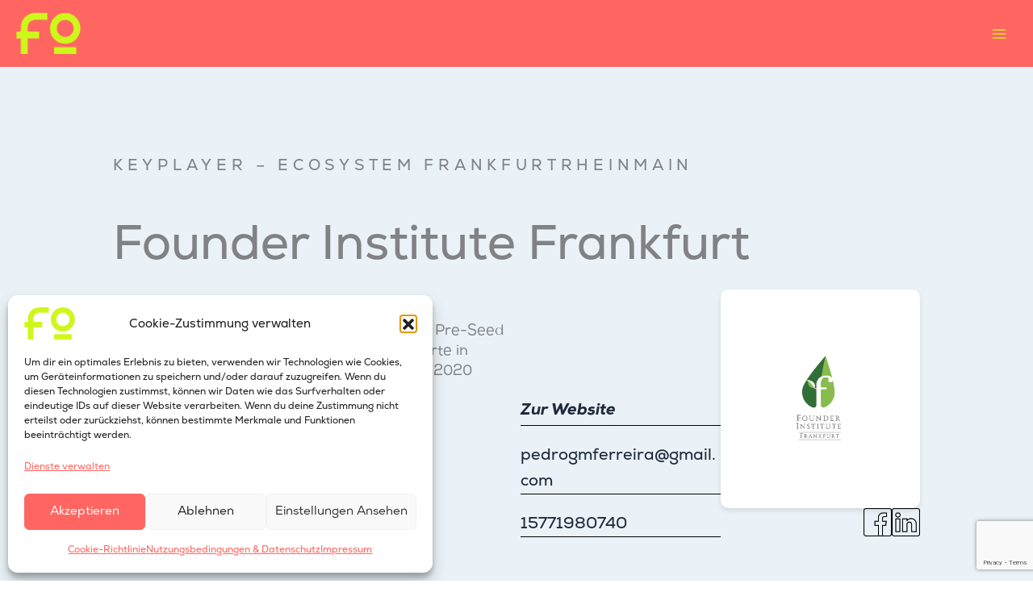

--- FILE ---
content_type: text/html; charset=UTF-8
request_url: https://foundersphere.io/keyplayer/founder-institute-frankfurt/
body_size: 113886
content:
<!DOCTYPE html>
<html lang="de-DE">
<head>
<!-- Google tag (gtag.js) -->
<script type="text/plain" data-service="google-analytics" data-category="statistics" async data-cmplz-src="https://www.googletagmanager.com/gtag/js?id=G-MEV85VTGS4"></script>
<!-- Google tag (gtag.js) -->
<script type="text/plain" data-service="google-analytics" data-category="statistics" async data-cmplz-src="https://www.googletagmanager.com/gtag/js?id=G-0CLD9QET1P"></script>
<script>
  window.dataLayer = window.dataLayer || [];
  function gtag(){dataLayer.push(arguments);}
  gtag('js', new Date());

  gtag('config', 'G-0CLD9QET1P');
</script>
  
  
<meta charset="UTF-8">
<meta name="viewport" content="width=device-width, initial-scale=1">
	 <link rel="profile" href="https://gmpg.org/xfn/11"> 
	 <meta name='robots' content='index, follow, max-image-preview:large, max-snippet:-1, max-video-preview:-1' />

	<!-- This site is optimized with the Yoast SEO plugin v26.6 - https://yoast.com/wordpress/plugins/seo/ -->
	<title>Founder Institute Frankfurt - Foundersphere</title>
	<link rel="canonical" href="https://foundersphere.io/keyplayer/founder-institute-frankfurt/" />
	<meta property="og:locale" content="de_DE" />
	<meta property="og:type" content="article" />
	<meta property="og:title" content="Founder Institute Frankfurt - Foundersphere" />
	<meta property="og:url" content="https://foundersphere.io/keyplayer/founder-institute-frankfurt/" />
	<meta property="og:site_name" content="Foundersphere" />
	<meta property="article:publisher" content="https://www.facebook.com/foundersphere.io" />
	<meta property="article:modified_time" content="2024-05-13T07:15:13+00:00" />
	<meta property="og:image" content="https://foundersphere.io/wp-content/uploads/2023/06/Website-Icon.png" />
	<meta property="og:image:width" content="707" />
	<meta property="og:image:height" content="707" />
	<meta property="og:image:type" content="image/png" />
	<meta name="twitter:card" content="summary_large_image" />
	<script type="application/ld+json" class="yoast-schema-graph">{"@context":"https://schema.org","@graph":[{"@type":"WebPage","@id":"https://foundersphere.io/keyplayer/founder-institute-frankfurt/","url":"https://foundersphere.io/keyplayer/founder-institute-frankfurt/","name":"Founder Institute Frankfurt - Foundersphere","isPartOf":{"@id":"https://foundersphere.io/#website"},"datePublished":"2023-06-19T18:28:24+00:00","dateModified":"2024-05-13T07:15:13+00:00","breadcrumb":{"@id":"https://foundersphere.io/keyplayer/founder-institute-frankfurt/#breadcrumb"},"inLanguage":"de","potentialAction":[{"@type":"ReadAction","target":["https://foundersphere.io/keyplayer/founder-institute-frankfurt/"]}]},{"@type":"BreadcrumbList","@id":"https://foundersphere.io/keyplayer/founder-institute-frankfurt/#breadcrumb","itemListElement":[{"@type":"ListItem","position":1,"name":"Startseite","item":"http://foundersphere.io/"},{"@type":"ListItem","position":2,"name":"Keyplayers","item":"https://foundersphere.io/keyplayer/"},{"@type":"ListItem","position":3,"name":"Founder Institute Frankfurt"}]},{"@type":"WebSite","@id":"https://foundersphere.io/#website","url":"https://foundersphere.io/","name":"Foundersphere.io","description":"Die Plattform rund um die Startup-Szene","publisher":{"@id":"https://foundersphere.io/#organization"},"potentialAction":[{"@type":"SearchAction","target":{"@type":"EntryPoint","urlTemplate":"https://foundersphere.io/?s={search_term_string}"},"query-input":{"@type":"PropertyValueSpecification","valueRequired":true,"valueName":"search_term_string"}}],"inLanguage":"de"},{"@type":"Organization","@id":"https://foundersphere.io/#organization","name":"Foundersphere","url":"https://foundersphere.io/","logo":{"@type":"ImageObject","inLanguage":"de","@id":"https://foundersphere.io/#/schema/logo/image/","url":"https://foundersphere.io/wp-content/uploads/2024/07/cropped-Favicon_RGB_gelb.png","contentUrl":"https://foundersphere.io/wp-content/uploads/2024/07/cropped-Favicon_RGB_gelb.png","width":173,"height":109,"caption":"Foundersphere"},"image":{"@id":"https://foundersphere.io/#/schema/logo/image/"},"sameAs":["https://www.facebook.com/foundersphere.io","https://www.instagram.com/foundersphere.io/","https://www.linkedin.com/company/66587945/"]}]}</script>
	<!-- / Yoast SEO plugin. -->


<link rel='dns-prefetch' href='//cdn.jsdelivr.net' />
<link rel="alternate" title="oEmbed (JSON)" type="application/json+oembed" href="https://foundersphere.io/wp-json/oembed/1.0/embed?url=https%3A%2F%2Ffoundersphere.io%2Fkeyplayer%2Ffounder-institute-frankfurt%2F" />
<link rel="alternate" title="oEmbed (XML)" type="text/xml+oembed" href="https://foundersphere.io/wp-json/oembed/1.0/embed?url=https%3A%2F%2Ffoundersphere.io%2Fkeyplayer%2Ffounder-institute-frankfurt%2F&#038;format=xml" />
<style id='wp-img-auto-sizes-contain-inline-css'>
img:is([sizes=auto i],[sizes^="auto," i]){contain-intrinsic-size:3000px 1500px}
/*# sourceURL=wp-img-auto-sizes-contain-inline-css */
</style>
<link rel='stylesheet' id='animate-css' href='https://foundersphere.io/wp-content/plugins/qi-blocks/assets/css/plugins/animate/animate.min.css' media='all' />
<link rel='stylesheet' id='uagb-block-positioning-css-css' href='https://foundersphere.io/wp-content/plugins/ultimate-addons-for-gutenberg/assets/css/spectra-block-positioning.min.css' media='all' />
<link rel='stylesheet' id='uagb-block-css-css' href='https://foundersphere.io/wp-content/uploads/uag-plugin/custom-style-blocks.css' media='all' />
<link rel='stylesheet' id='toolset_bootstrap_4-css' href='https://foundersphere.io/wp-content/plugins/toolset-blocks/vendor/toolset/toolset-common/res/lib/bootstrap4/css/bootstrap.css' media='screen' />
<link rel='stylesheet' id='toolset-maps-fixes-css' href='//foundersphere.io/wp-content/plugins/toolset-maps/resources/css/toolset_maps_fixes.css' media='all' />
<style id='cf-frontend-style-inline-css'>
@font-face {
	font-family: 'TK';
	font-style: normal;
	font-weight: 400;
	src: url('http://foundersphere.io/wp-content/uploads/2025/10/SoletoTK24VF_W_WghtItal.woff2') format('woff2');
}
@font-face {
	font-family: 'Nexa';
	font-weight: 400;
	src: url('https://foundersphere.io/wp-content/uploads/2024/07/NexaRegular.otf') format('OpenType');
}
@font-face {
	font-family: 'Nexa';
	font-weight: 700;
	src: url('https://foundersphere.io/wp-content/uploads/2024/07/NexaBold.otf') format('OpenType');
}
@font-face {
	font-family: 'Nexa';
	font-weight: 800;
	src: url('https://foundersphere.io/wp-content/uploads/2024/07/NexaHeavyItalic.otf') format('OpenType');
}
/*# sourceURL=cf-frontend-style-inline-css */
</style>
<link rel='stylesheet' id='astra-theme-css-css' href='https://foundersphere.io/wp-content/themes/astra/assets/css/minified/main.min.css' media='all' />
<style id='astra-theme-css-inline-css'>
:root{--ast-post-nav-space:0;--ast-container-default-xlg-padding:3em;--ast-container-default-lg-padding:3em;--ast-container-default-slg-padding:2em;--ast-container-default-md-padding:3em;--ast-container-default-sm-padding:3em;--ast-container-default-xs-padding:2.4em;--ast-container-default-xxs-padding:1.8em;--ast-code-block-background:#ECEFF3;--ast-comment-inputs-background:#F9FAFB;--ast-normal-container-width:1920px;--ast-narrow-container-width:750px;--ast-blog-title-font-weight:normal;--ast-blog-meta-weight:inherit;--ast-global-color-primary:var(--ast-global-color-5);--ast-global-color-secondary:var(--ast-global-color-4);--ast-global-color-alternate-background:var(--ast-global-color-7);--ast-global-color-subtle-background:var(--ast-global-color-6);--ast-bg-style-guide:#F8FAFC;--ast-shadow-style-guide:0px 0px 4px 0 #00000057;--ast-global-dark-bg-style:#fff;--ast-global-dark-lfs:#fbfbfb;--ast-widget-bg-color:#fafafa;--ast-wc-container-head-bg-color:#fbfbfb;--ast-title-layout-bg:#eeeeee;--ast-search-border-color:#e7e7e7;--ast-lifter-hover-bg:#e6e6e6;--ast-gallery-block-color:#000;--srfm-color-input-label:var(--ast-global-color-2);}html{font-size:112.5%;}a{color:#ff6662;}a:hover,a:focus{color:#ff6662;}body,button,input,select,textarea,.ast-button,.ast-custom-button{font-family:Nexa,Helvetica,Arial,sans-serif;font-weight:400;font-size:18px;font-size:1rem;line-height:var(--ast-body-line-height,1.65em);}blockquote{color:#000000;}.ast-site-identity .site-title a{color:var(--ast-global-color-2);}.site-title{font-size:26px;font-size:1.4444444444444rem;display:none;}header .custom-logo-link img{max-width:80px;width:80px;}.astra-logo-svg{width:80px;}.site-header .site-description{font-size:15px;font-size:0.83333333333333rem;display:none;}.entry-title{font-size:26px;font-size:1.4444444444444rem;}.archive .ast-article-post .ast-article-inner,.blog .ast-article-post .ast-article-inner,.archive .ast-article-post .ast-article-inner:hover,.blog .ast-article-post .ast-article-inner:hover{overflow:hidden;}h1,.entry-content :where(h1){font-size:110px;font-size:6.1111111111111rem;line-height:1.4em;}h2,.entry-content :where(h2){font-size:30px;font-size:1.6666666666667rem;line-height:1.3em;}h3,.entry-content :where(h3){font-size:26px;font-size:1.4444444444444rem;line-height:1.3em;}h4,.entry-content :where(h4){font-size:24px;font-size:1.3333333333333rem;line-height:1.2em;}h5,.entry-content :where(h5){font-size:20px;font-size:1.1111111111111rem;line-height:1.2em;}h6,.entry-content :where(h6){font-size:16px;font-size:0.88888888888889rem;line-height:1.25em;}::selection{background-color:#cff81b;color:#000000;}body,h1,h2,h3,h4,h5,h6,.entry-title a,.entry-content :where(h1,h2,h3,h4,h5,h6){color:#1f0315;}.tagcloud a:hover,.tagcloud a:focus,.tagcloud a.current-item{color:#000000;border-color:#ff6662;background-color:#ff6662;}input:focus,input[type="text"]:focus,input[type="email"]:focus,input[type="url"]:focus,input[type="password"]:focus,input[type="reset"]:focus,input[type="search"]:focus,textarea:focus{border-color:#ff6662;}input[type="radio"]:checked,input[type=reset],input[type="checkbox"]:checked,input[type="checkbox"]:hover:checked,input[type="checkbox"]:focus:checked,input[type=range]::-webkit-slider-thumb{border-color:#ff6662;background-color:#ff6662;box-shadow:none;}.site-footer a:hover + .post-count,.site-footer a:focus + .post-count{background:#ff6662;border-color:#ff6662;}.single .nav-links .nav-previous,.single .nav-links .nav-next{color:#ff6662;}.entry-meta,.entry-meta *{line-height:1.45;color:#ff6662;}.entry-meta a:not(.ast-button):hover,.entry-meta a:not(.ast-button):hover *,.entry-meta a:not(.ast-button):focus,.entry-meta a:not(.ast-button):focus *,.page-links > .page-link,.page-links .page-link:hover,.post-navigation a:hover{color:#ff6662;}#cat option,.secondary .calendar_wrap thead a,.secondary .calendar_wrap thead a:visited{color:#ff6662;}.secondary .calendar_wrap #today,.ast-progress-val span{background:#ff6662;}.secondary a:hover + .post-count,.secondary a:focus + .post-count{background:#ff6662;border-color:#ff6662;}.calendar_wrap #today > a{color:#000000;}.page-links .page-link,.single .post-navigation a{color:#ff6662;}.ast-search-menu-icon .search-form button.search-submit{padding:0 4px;}.ast-search-menu-icon form.search-form{padding-right:0;}.ast-search-menu-icon.slide-search input.search-field{width:0;}.ast-header-search .ast-search-menu-icon.ast-dropdown-active .search-form,.ast-header-search .ast-search-menu-icon.ast-dropdown-active .search-field:focus{transition:all 0.2s;}.search-form input.search-field:focus{outline:none;}.ast-archive-title{color:var(--ast-global-color-2);}.widget-title,.widget .wp-block-heading{font-size:25px;font-size:1.3888888888889rem;color:var(--ast-global-color-2);}.single .ast-author-details .author-title{color:#ff6662;}.ast-single-post .entry-content a,.ast-comment-content a:not(.ast-comment-edit-reply-wrap a){text-decoration:underline;}.ast-single-post .wp-block-button .wp-block-button__link,.ast-single-post .entry-content .uagb-tab a,.ast-single-post .entry-content .uagb-ifb-cta a,.ast-single-post .entry-content .wp-block-uagb-buttons a,.ast-single-post .entry-content .uabb-module-content a,.ast-single-post .entry-content .uagb-post-grid a,.ast-single-post .entry-content .uagb-timeline a,.ast-single-post .entry-content .uagb-toc__wrap a,.ast-single-post .entry-content .uagb-taxomony-box a,.entry-content .wp-block-latest-posts > li > a,.ast-single-post .entry-content .wp-block-file__button,a.ast-post-filter-single,.ast-single-post .wp-block-buttons .wp-block-button.is-style-outline .wp-block-button__link,.ast-single-post .ast-comment-content .comment-reply-link,.ast-single-post .ast-comment-content .comment-edit-link{text-decoration:none;}.ast-search-menu-icon.slide-search a:focus-visible:focus-visible,.astra-search-icon:focus-visible,#close:focus-visible,a:focus-visible,.ast-menu-toggle:focus-visible,.site .skip-link:focus-visible,.wp-block-loginout input:focus-visible,.wp-block-search.wp-block-search__button-inside .wp-block-search__inside-wrapper,.ast-header-navigation-arrow:focus-visible,.ast-orders-table__row .ast-orders-table__cell:focus-visible,a#ast-apply-coupon:focus-visible,#ast-apply-coupon:focus-visible,#close:focus-visible,.button.search-submit:focus-visible,#search_submit:focus,.normal-search:focus-visible,.ast-header-account-wrap:focus-visible,.astra-cart-drawer-close:focus,.ast-single-variation:focus,.ast-button:focus{outline-style:dotted;outline-color:inherit;outline-width:thin;}input:focus,input[type="text"]:focus,input[type="email"]:focus,input[type="url"]:focus,input[type="password"]:focus,input[type="reset"]:focus,input[type="search"]:focus,input[type="number"]:focus,textarea:focus,.wp-block-search__input:focus,[data-section="section-header-mobile-trigger"] .ast-button-wrap .ast-mobile-menu-trigger-minimal:focus,.ast-mobile-popup-drawer.active .menu-toggle-close:focus,#ast-scroll-top:focus,#coupon_code:focus,#ast-coupon-code:focus{border-style:dotted;border-color:inherit;border-width:thin;}input{outline:none;}.ast-logo-title-inline .site-logo-img{padding-right:1em;}.site-logo-img img{ transition:all 0.2s linear;}body .ast-oembed-container *{position:absolute;top:0;width:100%;height:100%;left:0;}body .wp-block-embed-pocket-casts .ast-oembed-container *{position:unset;}.ast-single-post-featured-section + article {margin-top: 2em;}.site-content .ast-single-post-featured-section img {width: 100%;overflow: hidden;object-fit: cover;}.site > .ast-single-related-posts-container {margin-top: 0;}@media (min-width: 1368px) {.ast-desktop .ast-container--narrow {max-width: var(--ast-narrow-container-width);margin: 0 auto;}}@media (max-width:1367.9px){#ast-desktop-header{display:none;}}@media (min-width:1368px){#ast-mobile-header{display:none;}}@media( max-width: 420px ) {.single .nav-links .nav-previous,.single .nav-links .nav-next {width: 100%;text-align: center;}}.wp-block-buttons.aligncenter{justify-content:center;}@media (max-width:1367px){.ast-theme-transparent-header #primary,.ast-theme-transparent-header #secondary{padding:0;}}@media (max-width:1367px){.ast-plain-container.ast-no-sidebar #primary{padding:0;}}.ast-plain-container.ast-no-sidebar #primary{margin-top:0;margin-bottom:0;}@media (min-width:1200px){.ast-plain-container.ast-no-sidebar #primary{margin-top:60px;margin-bottom:60px;}}.wp-block-button.is-style-outline .wp-block-button__link{border-color:#cff81b;}div.wp-block-button.is-style-outline > .wp-block-button__link:not(.has-text-color),div.wp-block-button.wp-block-button__link.is-style-outline:not(.has-text-color){color:#cff81b;}.wp-block-button.is-style-outline .wp-block-button__link:hover,.wp-block-buttons .wp-block-button.is-style-outline .wp-block-button__link:focus,.wp-block-buttons .wp-block-button.is-style-outline > .wp-block-button__link:not(.has-text-color):hover,.wp-block-buttons .wp-block-button.wp-block-button__link.is-style-outline:not(.has-text-color):hover{color:#000000;background-color:#ff6662;border-color:#ff6662;}.post-page-numbers.current .page-link,.ast-pagination .page-numbers.current{color:#000000;border-color:#cff81b;background-color:#cff81b;}.wp-block-button.is-style-outline .wp-block-button__link.wp-element-button,.ast-outline-button{border-color:#cff81b;font-family:inherit;font-weight:500;font-size:16px;font-size:0.88888888888889rem;line-height:1em;}.wp-block-buttons .wp-block-button.is-style-outline > .wp-block-button__link:not(.has-text-color),.wp-block-buttons .wp-block-button.wp-block-button__link.is-style-outline:not(.has-text-color),.ast-outline-button{color:#cff81b;}.wp-block-button.is-style-outline .wp-block-button__link:hover,.wp-block-buttons .wp-block-button.is-style-outline .wp-block-button__link:focus,.wp-block-buttons .wp-block-button.is-style-outline > .wp-block-button__link:not(.has-text-color):hover,.wp-block-buttons .wp-block-button.wp-block-button__link.is-style-outline:not(.has-text-color):hover,.ast-outline-button:hover,.ast-outline-button:focus,.wp-block-uagb-buttons-child .uagb-buttons-repeater.ast-outline-button:hover,.wp-block-uagb-buttons-child .uagb-buttons-repeater.ast-outline-button:focus{color:#000000;background-color:#ff6662;border-color:#ff6662;}.wp-block-button .wp-block-button__link.wp-element-button.is-style-outline:not(.has-background),.wp-block-button.is-style-outline>.wp-block-button__link.wp-element-button:not(.has-background),.ast-outline-button{background-color:transparent;}.entry-content[data-ast-blocks-layout] > figure{margin-bottom:1em;}h1.widget-title{font-weight:inherit;}h2.widget-title{font-weight:inherit;}h3.widget-title{font-weight:inherit;}#page{display:flex;flex-direction:column;min-height:100vh;}.ast-404-layout-1 h1.page-title{color:var(--ast-global-color-2);}.single .post-navigation a{line-height:1em;height:inherit;}.error-404 .page-sub-title{font-size:1.5rem;font-weight:inherit;}.search .site-content .content-area .search-form{margin-bottom:0;}#page .site-content{flex-grow:1;}.widget{margin-bottom:1.25em;}#secondary li{line-height:1.5em;}#secondary .wp-block-group h2{margin-bottom:0.7em;}#secondary h2{font-size:1.7rem;}.ast-separate-container .ast-article-post,.ast-separate-container .ast-article-single,.ast-separate-container .comment-respond{padding:3em;}.ast-separate-container .ast-article-single .ast-article-single{padding:0;}.ast-article-single .wp-block-post-template-is-layout-grid{padding-left:0;}.ast-separate-container .comments-title,.ast-narrow-container .comments-title{padding:1.5em 2em;}.ast-page-builder-template .comment-form-textarea,.ast-comment-formwrap .ast-grid-common-col{padding:0;}.ast-comment-formwrap{padding:0;display:inline-flex;column-gap:20px;width:100%;margin-left:0;margin-right:0;}.comments-area textarea#comment:focus,.comments-area textarea#comment:active,.comments-area .ast-comment-formwrap input[type="text"]:focus,.comments-area .ast-comment-formwrap input[type="text"]:active {box-shadow:none;outline:none;}.archive.ast-page-builder-template .entry-header{margin-top:2em;}.ast-page-builder-template .ast-comment-formwrap{width:100%;}.entry-title{margin-bottom:0.5em;}.ast-archive-description p{font-size:inherit;font-weight:inherit;line-height:inherit;}.ast-separate-container .ast-comment-list li.depth-1,.hentry{margin-bottom:2em;}@media (min-width:1367px){.ast-left-sidebar.ast-page-builder-template #secondary,.archive.ast-right-sidebar.ast-page-builder-template .site-main{padding-left:20px;padding-right:20px;}}@media (max-width:844px){.ast-comment-formwrap.ast-row{column-gap:10px;display:inline-block;}#ast-commentform .ast-grid-common-col{position:relative;width:100%;}}@media (min-width:1201px){.ast-separate-container .ast-article-post,.ast-separate-container .ast-article-single,.ast-separate-container .ast-author-box,.ast-separate-container .ast-404-layout-1,.ast-separate-container .no-results{padding:3em;}}@media (max-width:1367px){.ast-left-sidebar #content > .ast-container{display:flex;flex-direction:column-reverse;width:100%;}}@media (min-width:1368px){.ast-separate-container.ast-right-sidebar #primary,.ast-separate-container.ast-left-sidebar #primary{border:0;}.search-no-results.ast-separate-container #primary{margin-bottom:4em;}}.elementor-widget-button .elementor-button{border-style:solid;text-decoration:none;border-top-width:0;border-right-width:0;border-left-width:0;border-bottom-width:0;}.elementor-button.elementor-size-sm,.elementor-button.elementor-size-xs,.elementor-button.elementor-size-md,.elementor-button.elementor-size-lg,.elementor-button.elementor-size-xl,.elementor-button{padding-top:15px;padding-right:30px;padding-bottom:15px;padding-left:30px;}@media (max-width:1367px){.elementor-widget-button .elementor-button.elementor-size-sm,.elementor-widget-button .elementor-button.elementor-size-xs,.elementor-widget-button .elementor-button.elementor-size-md,.elementor-widget-button .elementor-button.elementor-size-lg,.elementor-widget-button .elementor-button.elementor-size-xl,.elementor-widget-button .elementor-button{padding-top:14px;padding-right:28px;padding-bottom:14px;padding-left:28px;}}@media (max-width:844px){.elementor-widget-button .elementor-button.elementor-size-sm,.elementor-widget-button .elementor-button.elementor-size-xs,.elementor-widget-button .elementor-button.elementor-size-md,.elementor-widget-button .elementor-button.elementor-size-lg,.elementor-widget-button .elementor-button.elementor-size-xl,.elementor-widget-button .elementor-button{padding-top:12px;padding-right:24px;padding-bottom:12px;padding-left:24px;}}.elementor-widget-button .elementor-button{border-color:#cff81b;background-color:#cff81b;}.elementor-widget-button .elementor-button:hover,.elementor-widget-button .elementor-button:focus{color:#000000;background-color:#ff6662;border-color:#ff6662;}.wp-block-button .wp-block-button__link ,.elementor-widget-button .elementor-button,.elementor-widget-button .elementor-button:visited{color:#000000;}.elementor-widget-button .elementor-button{font-family:Nexa,Helvetica,Arial,sans-serif;font-size:16px;font-size:0.88888888888889rem;line-height:1em;text-transform:capitalize;}body .elementor-button.elementor-size-sm,body .elementor-button.elementor-size-xs,body .elementor-button.elementor-size-md,body .elementor-button.elementor-size-lg,body .elementor-button.elementor-size-xl,body .elementor-button{font-size:16px;font-size:0.88888888888889rem;}.wp-block-button .wp-block-button__link:hover,.wp-block-button .wp-block-button__link:focus{color:#000000;background-color:#ff6662;border-color:#ff6662;}.wp-block-button .wp-block-button__link,.wp-block-search .wp-block-search__button,body .wp-block-file .wp-block-file__button{border-color:#cff81b;background-color:#cff81b;color:#000000;font-family:Nexa,Helvetica,Arial,sans-serif;font-weight:inherit;line-height:1em;text-transform:capitalize;font-size:16px;font-size:0.88888888888889rem;padding-top:15px;padding-right:30px;padding-bottom:15px;padding-left:30px;}@media (max-width:1367px){.wp-block-button .wp-block-button__link,.wp-block-search .wp-block-search__button,body .wp-block-file .wp-block-file__button{padding-top:14px;padding-right:28px;padding-bottom:14px;padding-left:28px;}}@media (max-width:844px){.wp-block-button .wp-block-button__link,.wp-block-search .wp-block-search__button,body .wp-block-file .wp-block-file__button{padding-top:12px;padding-right:24px;padding-bottom:12px;padding-left:24px;}}.menu-toggle,button,.ast-button,.ast-custom-button,.button,input#submit,input[type="button"],input[type="submit"],input[type="reset"],form[CLASS*="wp-block-search__"].wp-block-search .wp-block-search__inside-wrapper .wp-block-search__button,body .wp-block-file .wp-block-file__button,.search .search-submit{border-style:solid;border-top-width:0;border-right-width:0;border-left-width:0;border-bottom-width:0;color:#000000;border-color:#cff81b;background-color:#cff81b;padding-top:15px;padding-right:30px;padding-bottom:15px;padding-left:30px;font-family:Nexa,Helvetica,Arial,sans-serif;font-weight:inherit;font-size:16px;font-size:0.88888888888889rem;line-height:1em;text-transform:capitalize;}button:focus,.menu-toggle:hover,button:hover,.ast-button:hover,.ast-custom-button:hover .button:hover,.ast-custom-button:hover ,input[type=reset]:hover,input[type=reset]:focus,input#submit:hover,input#submit:focus,input[type="button"]:hover,input[type="button"]:focus,input[type="submit"]:hover,input[type="submit"]:focus,form[CLASS*="wp-block-search__"].wp-block-search .wp-block-search__inside-wrapper .wp-block-search__button:hover,form[CLASS*="wp-block-search__"].wp-block-search .wp-block-search__inside-wrapper .wp-block-search__button:focus,body .wp-block-file .wp-block-file__button:hover,body .wp-block-file .wp-block-file__button:focus{color:#000000;background-color:#ff6662;border-color:#ff6662;}form[CLASS*="wp-block-search__"].wp-block-search .wp-block-search__inside-wrapper .wp-block-search__button.has-icon{padding-top:calc(15px - 3px);padding-right:calc(30px - 3px);padding-bottom:calc(15px - 3px);padding-left:calc(30px - 3px);}@media (max-width:1367px){.menu-toggle,button,.ast-button,.ast-custom-button,.button,input#submit,input[type="button"],input[type="submit"],input[type="reset"],form[CLASS*="wp-block-search__"].wp-block-search .wp-block-search__inside-wrapper .wp-block-search__button,body .wp-block-file .wp-block-file__button,.search .search-submit{padding-top:14px;padding-right:28px;padding-bottom:14px;padding-left:28px;}}@media (max-width:844px){.menu-toggle,button,.ast-button,.ast-custom-button,.button,input#submit,input[type="button"],input[type="submit"],input[type="reset"],form[CLASS*="wp-block-search__"].wp-block-search .wp-block-search__inside-wrapper .wp-block-search__button,body .wp-block-file .wp-block-file__button,.search .search-submit{padding-top:12px;padding-right:24px;padding-bottom:12px;padding-left:24px;}}@media (max-width:1367px){.ast-mobile-header-stack .main-header-bar .ast-search-menu-icon{display:inline-block;}.ast-header-break-point.ast-header-custom-item-outside .ast-mobile-header-stack .main-header-bar .ast-search-icon{margin:0;}.ast-comment-avatar-wrap img{max-width:2.5em;}.ast-comment-meta{padding:0 1.8888em 1.3333em;}.ast-separate-container .ast-comment-list li.depth-1{padding:1.5em 2.14em;}.ast-separate-container .comment-respond{padding:2em 2.14em;}}@media (min-width:844px){.ast-container{max-width:100%;}}@media (max-width:844px){.ast-separate-container .ast-article-post,.ast-separate-container .ast-article-single,.ast-separate-container .comments-title,.ast-separate-container .ast-archive-description{padding:1.5em 1em;}.ast-separate-container #content .ast-container{padding-left:0.54em;padding-right:0.54em;}.ast-separate-container .ast-comment-list .bypostauthor{padding:.5em;}.ast-search-menu-icon.ast-dropdown-active .search-field{width:170px;}} #ast-mobile-header .ast-site-header-cart-li a{pointer-events:none;}.ast-separate-container{background-color:var(--ast-global-color-4);background-image:none;}@media (max-width:1367px){.site-title{display:none;}.site-header .site-description{display:none;}h1,.entry-content :where(h1){font-size:50px;}h2,.entry-content :where(h2){font-size:30px;}h3,.entry-content :where(h3){font-size:20px;}}@media (max-width:844px){.site-title{display:none;}.site-header .site-description{display:none;}h1,.entry-content :where(h1){font-size:30px;}h2,.entry-content :where(h2){font-size:24px;}h3,.entry-content :where(h3){font-size:20px;}}@media (max-width:1367px){html{font-size:102.6%;}}@media (max-width:844px){html{font-size:102.6%;}}@media (min-width:1368px){.ast-container{max-width:1960px;}}@media (min-width:1368px){.site-content .ast-container{display:flex;}}@media (max-width:1367px){.site-content .ast-container{flex-direction:column;}}@media (min-width:1368px){.main-header-menu .sub-menu .menu-item.ast-left-align-sub-menu:hover > .sub-menu,.main-header-menu .sub-menu .menu-item.ast-left-align-sub-menu.focus > .sub-menu{margin-left:-0px;}}.site .comments-area{padding-bottom:3em;}.wp-block-file {display: flex;align-items: center;flex-wrap: wrap;justify-content: space-between;}.wp-block-pullquote {border: none;}.wp-block-pullquote blockquote::before {content: "\201D";font-family: "Helvetica",sans-serif;display: flex;transform: rotate( 180deg );font-size: 6rem;font-style: normal;line-height: 1;font-weight: bold;align-items: center;justify-content: center;}.has-text-align-right > blockquote::before {justify-content: flex-start;}.has-text-align-left > blockquote::before {justify-content: flex-end;}figure.wp-block-pullquote.is-style-solid-color blockquote {max-width: 100%;text-align: inherit;}:root {--wp--custom--ast-default-block-top-padding: 3em;--wp--custom--ast-default-block-right-padding: 3em;--wp--custom--ast-default-block-bottom-padding: 3em;--wp--custom--ast-default-block-left-padding: 3em;--wp--custom--ast-container-width: 1920px;--wp--custom--ast-content-width-size: 1920px;--wp--custom--ast-wide-width-size: calc(1920px + var(--wp--custom--ast-default-block-left-padding) + var(--wp--custom--ast-default-block-right-padding));}.ast-narrow-container {--wp--custom--ast-content-width-size: 750px;--wp--custom--ast-wide-width-size: 750px;}@media(max-width: 1367px) {:root {--wp--custom--ast-default-block-top-padding: 3em;--wp--custom--ast-default-block-right-padding: 2em;--wp--custom--ast-default-block-bottom-padding: 3em;--wp--custom--ast-default-block-left-padding: 2em;}}@media(max-width: 844px) {:root {--wp--custom--ast-default-block-top-padding: 3em;--wp--custom--ast-default-block-right-padding: 1.5em;--wp--custom--ast-default-block-bottom-padding: 3em;--wp--custom--ast-default-block-left-padding: 1.5em;}}.entry-content > .wp-block-group,.entry-content > .wp-block-cover,.entry-content > .wp-block-columns {padding-top: var(--wp--custom--ast-default-block-top-padding);padding-right: var(--wp--custom--ast-default-block-right-padding);padding-bottom: var(--wp--custom--ast-default-block-bottom-padding);padding-left: var(--wp--custom--ast-default-block-left-padding);}.ast-plain-container.ast-no-sidebar .entry-content > .alignfull,.ast-page-builder-template .ast-no-sidebar .entry-content > .alignfull {margin-left: calc( -50vw + 50%);margin-right: calc( -50vw + 50%);max-width: 100vw;width: 100vw;}.ast-plain-container.ast-no-sidebar .entry-content .alignfull .alignfull,.ast-page-builder-template.ast-no-sidebar .entry-content .alignfull .alignfull,.ast-plain-container.ast-no-sidebar .entry-content .alignfull .alignwide,.ast-page-builder-template.ast-no-sidebar .entry-content .alignfull .alignwide,.ast-plain-container.ast-no-sidebar .entry-content .alignwide .alignfull,.ast-page-builder-template.ast-no-sidebar .entry-content .alignwide .alignfull,.ast-plain-container.ast-no-sidebar .entry-content .alignwide .alignwide,.ast-page-builder-template.ast-no-sidebar .entry-content .alignwide .alignwide,.ast-plain-container.ast-no-sidebar .entry-content .wp-block-column .alignfull,.ast-page-builder-template.ast-no-sidebar .entry-content .wp-block-column .alignfull,.ast-plain-container.ast-no-sidebar .entry-content .wp-block-column .alignwide,.ast-page-builder-template.ast-no-sidebar .entry-content .wp-block-column .alignwide {margin-left: auto;margin-right: auto;width: 100%;}[data-ast-blocks-layout] .wp-block-separator:not(.is-style-dots) {height: 0;}[data-ast-blocks-layout] .wp-block-separator {margin: 20px auto;}[data-ast-blocks-layout] .wp-block-separator:not(.is-style-wide):not(.is-style-dots) {max-width: 100px;}[data-ast-blocks-layout] .wp-block-separator.has-background {padding: 0;}.entry-content[data-ast-blocks-layout] > * {max-width: var(--wp--custom--ast-content-width-size);margin-left: auto;margin-right: auto;}.entry-content[data-ast-blocks-layout] > .alignwide {max-width: var(--wp--custom--ast-wide-width-size);}.entry-content[data-ast-blocks-layout] .alignfull {max-width: none;}.entry-content .wp-block-columns {margin-bottom: 0;}blockquote {margin: 1.5em;border-color: rgba(0,0,0,0.05);}.wp-block-quote:not(.has-text-align-right):not(.has-text-align-center) {border-left: 5px solid rgba(0,0,0,0.05);}.has-text-align-right > blockquote,blockquote.has-text-align-right {border-right: 5px solid rgba(0,0,0,0.05);}.has-text-align-left > blockquote,blockquote.has-text-align-left {border-left: 5px solid rgba(0,0,0,0.05);}.wp-block-site-tagline,.wp-block-latest-posts .read-more {margin-top: 15px;}.wp-block-loginout p label {display: block;}.wp-block-loginout p:not(.login-remember):not(.login-submit) input {width: 100%;}.wp-block-loginout input:focus {border-color: transparent;}.wp-block-loginout input:focus {outline: thin dotted;}.entry-content .wp-block-media-text .wp-block-media-text__content {padding: 0 0 0 8%;}.entry-content .wp-block-media-text.has-media-on-the-right .wp-block-media-text__content {padding: 0 8% 0 0;}.entry-content .wp-block-media-text.has-background .wp-block-media-text__content {padding: 8%;}.entry-content .wp-block-cover:not([class*="background-color"]):not(.has-text-color.has-link-color) .wp-block-cover__inner-container,.entry-content .wp-block-cover:not([class*="background-color"]) .wp-block-cover-image-text,.entry-content .wp-block-cover:not([class*="background-color"]) .wp-block-cover-text,.entry-content .wp-block-cover-image:not([class*="background-color"]) .wp-block-cover__inner-container,.entry-content .wp-block-cover-image:not([class*="background-color"]) .wp-block-cover-image-text,.entry-content .wp-block-cover-image:not([class*="background-color"]) .wp-block-cover-text {color: var(--ast-global-color-primary,var(--ast-global-color-5));}.wp-block-loginout .login-remember input {width: 1.1rem;height: 1.1rem;margin: 0 5px 4px 0;vertical-align: middle;}.wp-block-latest-posts > li > *:first-child,.wp-block-latest-posts:not(.is-grid) > li:first-child {margin-top: 0;}.entry-content > .wp-block-buttons,.entry-content > .wp-block-uagb-buttons {margin-bottom: 1.5em;}.wp-block-search__inside-wrapper .wp-block-search__input {padding: 0 10px;color: var(--ast-global-color-3);background: var(--ast-global-color-primary,var(--ast-global-color-5));border-color: var(--ast-border-color);}.wp-block-latest-posts .read-more {margin-bottom: 1.5em;}.wp-block-search__no-button .wp-block-search__inside-wrapper .wp-block-search__input {padding-top: 5px;padding-bottom: 5px;}.wp-block-latest-posts .wp-block-latest-posts__post-date,.wp-block-latest-posts .wp-block-latest-posts__post-author {font-size: 1rem;}.wp-block-latest-posts > li > *,.wp-block-latest-posts:not(.is-grid) > li {margin-top: 12px;margin-bottom: 12px;}.ast-page-builder-template .entry-content[data-ast-blocks-layout] > .alignwide:where(:not(.uagb-is-root-container):not(.spectra-is-root-container)) > * {max-width: var(--wp--custom--ast-wide-width-size);}.ast-page-builder-template .entry-content[data-ast-blocks-layout] > .inherit-container-width > *,.ast-page-builder-template .entry-content[data-ast-blocks-layout] > *:not(.wp-block-group):where(:not(.uagb-is-root-container):not(.spectra-is-root-container)) > *,.entry-content[data-ast-blocks-layout] > .wp-block-cover .wp-block-cover__inner-container {max-width: var(--wp--custom--ast-content-width-size) ;margin-left: auto;margin-right: auto;}.ast-page-builder-template .entry-content[data-ast-blocks-layout] > *,.ast-page-builder-template .entry-content[data-ast-blocks-layout] > .alignfull:where(:not(.wp-block-group):not(.uagb-is-root-container):not(.spectra-is-root-container)) > * {max-width: none;}.entry-content[data-ast-blocks-layout] .wp-block-cover:not(.alignleft):not(.alignright) {width: auto;}@media(max-width: 1200px) {.ast-separate-container .entry-content > .alignfull,.ast-separate-container .entry-content[data-ast-blocks-layout] > .alignwide,.ast-plain-container .entry-content[data-ast-blocks-layout] > .alignwide,.ast-plain-container .entry-content .alignfull {margin-left: calc(-1 * min(var(--ast-container-default-xlg-padding),20px)) ;margin-right: calc(-1 * min(var(--ast-container-default-xlg-padding),20px));}}@media(min-width: 1201px) {.ast-separate-container .entry-content > .alignfull {margin-left: calc(-1 * var(--ast-container-default-xlg-padding) );margin-right: calc(-1 * var(--ast-container-default-xlg-padding) );}.ast-separate-container .entry-content[data-ast-blocks-layout] > .alignwide,.ast-plain-container .entry-content[data-ast-blocks-layout] > .alignwide {margin-left: calc(-1 * var(--wp--custom--ast-default-block-left-padding) );margin-right: calc(-1 * var(--wp--custom--ast-default-block-right-padding) );}}@media(min-width: 1367px) {.ast-separate-container .entry-content .wp-block-group.alignwide:not(.inherit-container-width) > :where(:not(.alignleft):not(.alignright)),.ast-plain-container .entry-content .wp-block-group.alignwide:not(.inherit-container-width) > :where(:not(.alignleft):not(.alignright)) {max-width: calc( var(--wp--custom--ast-content-width-size) + 80px );}.ast-plain-container.ast-right-sidebar .entry-content[data-ast-blocks-layout] .alignfull,.ast-plain-container.ast-left-sidebar .entry-content[data-ast-blocks-layout] .alignfull {margin-left: -60px;margin-right: -60px;}}@media(min-width: 844px) {.entry-content > .alignleft {margin-right: 20px;}.entry-content > .alignright {margin-left: 20px;}}@media (max-width:844px){.wp-block-columns .wp-block-column:not(:last-child){margin-bottom:20px;}.wp-block-latest-posts{margin:0;}}@media( max-width: 600px ) {.entry-content .wp-block-media-text .wp-block-media-text__content,.entry-content .wp-block-media-text.has-media-on-the-right .wp-block-media-text__content {padding: 8% 0 0;}.entry-content .wp-block-media-text.has-background .wp-block-media-text__content {padding: 8%;}}.ast-page-builder-template .entry-header {padding-left: 0;}.ast-narrow-container .site-content .wp-block-uagb-image--align-full .wp-block-uagb-image__figure {max-width: 100%;margin-left: auto;margin-right: auto;}.entry-content ul,.entry-content ol {padding: revert;margin: revert;}:root .has-ast-global-color-0-color{color:var(--ast-global-color-0);}:root .has-ast-global-color-0-background-color{background-color:var(--ast-global-color-0);}:root .wp-block-button .has-ast-global-color-0-color{color:var(--ast-global-color-0);}:root .wp-block-button .has-ast-global-color-0-background-color{background-color:var(--ast-global-color-0);}:root .has-ast-global-color-1-color{color:var(--ast-global-color-1);}:root .has-ast-global-color-1-background-color{background-color:var(--ast-global-color-1);}:root .wp-block-button .has-ast-global-color-1-color{color:var(--ast-global-color-1);}:root .wp-block-button .has-ast-global-color-1-background-color{background-color:var(--ast-global-color-1);}:root .has-ast-global-color-2-color{color:var(--ast-global-color-2);}:root .has-ast-global-color-2-background-color{background-color:var(--ast-global-color-2);}:root .wp-block-button .has-ast-global-color-2-color{color:var(--ast-global-color-2);}:root .wp-block-button .has-ast-global-color-2-background-color{background-color:var(--ast-global-color-2);}:root .has-ast-global-color-3-color{color:var(--ast-global-color-3);}:root .has-ast-global-color-3-background-color{background-color:var(--ast-global-color-3);}:root .wp-block-button .has-ast-global-color-3-color{color:var(--ast-global-color-3);}:root .wp-block-button .has-ast-global-color-3-background-color{background-color:var(--ast-global-color-3);}:root .has-ast-global-color-4-color{color:var(--ast-global-color-4);}:root .has-ast-global-color-4-background-color{background-color:var(--ast-global-color-4);}:root .wp-block-button .has-ast-global-color-4-color{color:var(--ast-global-color-4);}:root .wp-block-button .has-ast-global-color-4-background-color{background-color:var(--ast-global-color-4);}:root .has-ast-global-color-5-color{color:var(--ast-global-color-5);}:root .has-ast-global-color-5-background-color{background-color:var(--ast-global-color-5);}:root .wp-block-button .has-ast-global-color-5-color{color:var(--ast-global-color-5);}:root .wp-block-button .has-ast-global-color-5-background-color{background-color:var(--ast-global-color-5);}:root .has-ast-global-color-6-color{color:var(--ast-global-color-6);}:root .has-ast-global-color-6-background-color{background-color:var(--ast-global-color-6);}:root .wp-block-button .has-ast-global-color-6-color{color:var(--ast-global-color-6);}:root .wp-block-button .has-ast-global-color-6-background-color{background-color:var(--ast-global-color-6);}:root .has-ast-global-color-7-color{color:var(--ast-global-color-7);}:root .has-ast-global-color-7-background-color{background-color:var(--ast-global-color-7);}:root .wp-block-button .has-ast-global-color-7-color{color:var(--ast-global-color-7);}:root .wp-block-button .has-ast-global-color-7-background-color{background-color:var(--ast-global-color-7);}:root .has-ast-global-color-8-color{color:var(--ast-global-color-8);}:root .has-ast-global-color-8-background-color{background-color:var(--ast-global-color-8);}:root .wp-block-button .has-ast-global-color-8-color{color:var(--ast-global-color-8);}:root .wp-block-button .has-ast-global-color-8-background-color{background-color:var(--ast-global-color-8);}:root{--ast-global-color-0:#cff81b;--ast-global-color-1:#ff6662;--ast-global-color-2:#1f0315;--ast-global-color-3:#77ecc0;--ast-global-color-4:#eaf2f7;--ast-global-color-5:#FFFFFF;--ast-global-color-6:#7ea7ff;--ast-global-color-7:#20296a;--ast-global-color-8:#94a3b8;}:root {--ast-border-color : #dddddd;}.ast-archive-entry-banner {-js-display: flex;display: flex;flex-direction: column;justify-content: center;text-align: center;position: relative;background: var(--ast-title-layout-bg);}.ast-archive-entry-banner[data-banner-width-type="custom"] {margin: 0 auto;width: 100%;}.ast-archive-entry-banner[data-banner-layout="layout-1"] {background: inherit;padding: 20px 0;text-align: left;}body.archive .ast-archive-description{max-width:1920px;width:100%;text-align:left;padding-top:3em;padding-right:3em;padding-bottom:3em;padding-left:3em;}body.archive .ast-archive-description .ast-archive-title,body.archive .ast-archive-description .ast-archive-title *{font-weight:600;font-size:32px;font-size:1.7777777777778rem;}body.archive .ast-archive-description > *:not(:last-child){margin-bottom:10px;}@media (max-width:1367px){body.archive .ast-archive-description{text-align:left;}}@media (max-width:844px){body.archive .ast-archive-description{text-align:left;}}.ast-breadcrumbs .trail-browse,.ast-breadcrumbs .trail-items,.ast-breadcrumbs .trail-items li{display:inline-block;margin:0;padding:0;border:none;background:inherit;text-indent:0;text-decoration:none;}.ast-breadcrumbs .trail-browse{font-size:inherit;font-style:inherit;font-weight:inherit;color:inherit;}.ast-breadcrumbs .trail-items{list-style:none;}.trail-items li::after{padding:0 0.3em;content:"\00bb";}.trail-items li:last-of-type::after{display:none;}h1,h2,h3,h4,h5,h6,.entry-content :where(h1,h2,h3,h4,h5,h6){color:var(--ast-global-color-2);}.entry-title a{color:var(--ast-global-color-2);}@media (max-width:1367px){.ast-builder-grid-row-container.ast-builder-grid-row-tablet-3-firstrow .ast-builder-grid-row > *:first-child,.ast-builder-grid-row-container.ast-builder-grid-row-tablet-3-lastrow .ast-builder-grid-row > *:last-child{grid-column:1 / -1;}}@media (max-width:844px){.ast-builder-grid-row-container.ast-builder-grid-row-mobile-3-firstrow .ast-builder-grid-row > *:first-child,.ast-builder-grid-row-container.ast-builder-grid-row-mobile-3-lastrow .ast-builder-grid-row > *:last-child{grid-column:1 / -1;}}.ast-builder-layout-element .ast-site-identity{margin-top:0px;margin-bottom:0px;margin-left:140px;margin-right:0px;}@media (max-width:1367px){.ast-builder-layout-element .ast-site-identity{margin-top:0px;margin-bottom:0px;margin-left:0px;margin-right:0px;}}@media (max-width:844px){.ast-builder-layout-element .ast-site-identity{margin-top:0px;margin-bottom:0px;margin-left:0px;margin-right:0px;}}.ast-builder-layout-element[data-section="title_tagline"]{display:flex;}@media (max-width:1367px){.ast-header-break-point .ast-builder-layout-element[data-section="title_tagline"]{display:flex;}}@media (max-width:844px){.ast-header-break-point .ast-builder-layout-element[data-section="title_tagline"]{display:flex;}}.ast-builder-menu-1{font-family:inherit;font-weight:inherit;}.ast-builder-menu-1 .menu-item > .menu-link{color:var(--ast-global-color-5);}.ast-builder-menu-1 .menu-item > .ast-menu-toggle{color:var(--ast-global-color-5);}.ast-builder-menu-1 .menu-item:hover > .menu-link,.ast-builder-menu-1 .inline-on-mobile .menu-item:hover > .ast-menu-toggle{color:var(--ast-global-color-5);}.ast-builder-menu-1 .menu-item:hover > .ast-menu-toggle{color:var(--ast-global-color-5);}.ast-builder-menu-1 .menu-item.current-menu-item > .menu-link,.ast-builder-menu-1 .inline-on-mobile .menu-item.current-menu-item > .ast-menu-toggle,.ast-builder-menu-1 .current-menu-ancestor > .menu-link{color:var(--ast-global-color-5);}.ast-builder-menu-1 .menu-item.current-menu-item > .ast-menu-toggle{color:var(--ast-global-color-5);}.ast-builder-menu-1 .sub-menu,.ast-builder-menu-1 .inline-on-mobile .sub-menu{border-top-width:2px;border-bottom-width:0px;border-right-width:0px;border-left-width:0px;border-color:#cff81b;border-style:solid;width:779px;}.ast-builder-menu-1 .sub-menu .sub-menu{top:-2px;}.ast-builder-menu-1 .main-header-menu > .menu-item > .sub-menu,.ast-builder-menu-1 .main-header-menu > .menu-item > .astra-full-megamenu-wrapper{margin-top:0px;}.ast-desktop .ast-builder-menu-1 .main-header-menu > .menu-item > .sub-menu:before,.ast-desktop .ast-builder-menu-1 .main-header-menu > .menu-item > .astra-full-megamenu-wrapper:before{height:calc( 0px + 2px + 5px );}.ast-desktop .ast-builder-menu-1 .menu-item .sub-menu .menu-link{border-style:none;}@media (max-width:1367px){.ast-header-break-point .ast-builder-menu-1 .menu-item.menu-item-has-children > .ast-menu-toggle{top:0;}.ast-builder-menu-1 .inline-on-mobile .menu-item.menu-item-has-children > .ast-menu-toggle{right:-15px;}.ast-builder-menu-1 .menu-item-has-children > .menu-link:after{content:unset;}.ast-builder-menu-1 .main-header-menu > .menu-item > .sub-menu,.ast-builder-menu-1 .main-header-menu > .menu-item > .astra-full-megamenu-wrapper{margin-top:0;}}@media (max-width:844px){.ast-header-break-point .ast-builder-menu-1 .menu-item.menu-item-has-children > .ast-menu-toggle{top:0;}.ast-builder-menu-1 .main-header-menu > .menu-item > .sub-menu,.ast-builder-menu-1 .main-header-menu > .menu-item > .astra-full-megamenu-wrapper{margin-top:0;}}.ast-builder-menu-1{display:flex;}@media (max-width:1367px){.ast-header-break-point .ast-builder-menu-1{display:flex;}}@media (max-width:844px){.ast-header-break-point .ast-builder-menu-1{display:flex;}}.ast-header-account-type-icon{-js-display:inline-flex;display:inline-flex;align-self:center;vertical-align:middle;}.ast-header-account-type-avatar .avatar{display:inline;border-radius:100%;max-width:100%;}.as.site-header-focus-item.ast-header-account:hover > .customize-partial-edit-shortcut{opacity:0;}.site-header-focus-item.ast-header-account:hover > * > .customize-partial-edit-shortcut{opacity:1;}.ast-header-account-wrap .ast-header-account-type-icon .ahfb-svg-iconset svg path:not( .ast-hf-account-unfill ),.ast-header-account-wrap .ast-header-account-type-icon .ahfb-svg-iconset svg circle{fill:var(--ast-global-color-2);}.ast-mobile-popup-content .ast-header-account-wrap .ast-header-account-type-icon .ahfb-svg-iconset svg path:not( .ast-hf-account-unfill ),.ast-mobile-popup-content .ast-header-account-wrap .ast-header-account-type-icon .ahfb-svg-iconset svg circle{fill:var(--ast-global-color-2);}.ast-header-account-wrap .ast-header-account-type-icon .ahfb-svg-iconset svg{height:18px;width:18px;}.ast-header-account-wrap .ast-header-account-type-avatar .avatar{width:40px;}.ast-header-account-wrap .ast-header-account-text{color:var(--ast-global-color-5);}@media (max-width:1367px){.ast-header-account-wrap .ast-header-account-type-icon .ahfb-svg-iconset svg{height:18px;width:18px;}.ast-header-account-wrap .ast-header-account-type-avatar .avatar{width:20px;}}@media (max-width:844px){.ast-header-account-wrap .ast-header-account-type-icon .ahfb-svg-iconset svg{height:18px;width:18px;}.ast-header-account-wrap .ast-header-account-type-avatar .avatar{width:20px;}}.ast-header-account-wrap{display:flex;}@media (max-width:1367px){.ast-header-break-point .ast-header-account-wrap{display:flex;}}@media (max-width:844px){.ast-header-break-point .ast-header-account-wrap{display:flex;}}.footer-widget-area.widget-area.site-footer-focus-item{width:auto;}.ast-footer-row-inline .footer-widget-area.widget-area.site-footer-focus-item{width:100%;}.ast-desktop .ast-mega-menu-enabled .ast-builder-menu-1 div:not( .astra-full-megamenu-wrapper) .sub-menu,.ast-builder-menu-1 .inline-on-mobile .sub-menu,.ast-desktop .ast-builder-menu-1 .astra-full-megamenu-wrapper,.ast-desktop .ast-builder-menu-1 .menu-item .sub-menu{box-shadow:0px 4px 10px -2px rgba(0,0,0,0.1);}.ast-desktop .ast-mobile-popup-drawer.active .ast-mobile-popup-inner{max-width:35%;}@media (max-width:1367px){.ast-mobile-popup-drawer.active .ast-mobile-popup-inner{max-width:90%;}}@media (max-width:844px){.ast-mobile-popup-drawer.active .ast-mobile-popup-inner{max-width:90%;}}.ast-header-break-point .main-header-bar{border-bottom-width:1px;}@media (min-width:1368px){.main-header-bar{border-bottom-width:1px;}}.main-header-menu .menu-item,#astra-footer-menu .menu-item,.main-header-bar .ast-masthead-custom-menu-items{-js-display:flex;display:flex;-webkit-box-pack:center;-webkit-justify-content:center;-moz-box-pack:center;-ms-flex-pack:center;justify-content:center;-webkit-box-orient:vertical;-webkit-box-direction:normal;-webkit-flex-direction:column;-moz-box-orient:vertical;-moz-box-direction:normal;-ms-flex-direction:column;flex-direction:column;}.main-header-menu > .menu-item > .menu-link,#astra-footer-menu > .menu-item > .menu-link{height:100%;-webkit-box-align:center;-webkit-align-items:center;-moz-box-align:center;-ms-flex-align:center;align-items:center;-js-display:flex;display:flex;}.ast-header-break-point .main-navigation ul .menu-item .menu-link .icon-arrow:first-of-type svg{top:.2em;margin-top:0px;margin-left:0px;width:.65em;transform:translate(0,-2px) rotateZ(270deg);}.ast-mobile-popup-content .ast-submenu-expanded > .ast-menu-toggle{transform:rotateX(180deg);overflow-y:auto;}@media (min-width:1368px){.ast-builder-menu .main-navigation > ul > li:last-child a{margin-right:0;}}.ast-separate-container .ast-article-inner{background-color:var(--ast-global-color-5);background-image:none;}@media (max-width:1367px){.ast-separate-container .ast-article-inner{background-color:var(--ast-global-color-5);background-image:none;}}@media (max-width:844px){.ast-separate-container .ast-article-inner{background-color:var(--ast-global-color-5);background-image:none;}}.ast-separate-container .ast-article-single:not(.ast-related-post),.ast-separate-container .error-404,.ast-separate-container .no-results,.single.ast-separate-container .site-main .ast-author-meta,.ast-separate-container .related-posts-title-wrapper,.ast-separate-container .comments-count-wrapper,.ast-box-layout.ast-plain-container .site-content,.ast-padded-layout.ast-plain-container .site-content,.ast-separate-container .ast-archive-description,.ast-separate-container .comments-area .comment-respond,.ast-separate-container .comments-area .ast-comment-list li,.ast-separate-container .comments-area .comments-title{background-color:var(--ast-global-color-5);background-image:none;}@media (max-width:1367px){.ast-separate-container .ast-article-single:not(.ast-related-post),.ast-separate-container .error-404,.ast-separate-container .no-results,.single.ast-separate-container .site-main .ast-author-meta,.ast-separate-container .related-posts-title-wrapper,.ast-separate-container .comments-count-wrapper,.ast-box-layout.ast-plain-container .site-content,.ast-padded-layout.ast-plain-container .site-content,.ast-separate-container .ast-archive-description{background-color:var(--ast-global-color-5);background-image:none;}}@media (max-width:844px){.ast-separate-container .ast-article-single:not(.ast-related-post),.ast-separate-container .error-404,.ast-separate-container .no-results,.single.ast-separate-container .site-main .ast-author-meta,.ast-separate-container .related-posts-title-wrapper,.ast-separate-container .comments-count-wrapper,.ast-box-layout.ast-plain-container .site-content,.ast-padded-layout.ast-plain-container .site-content,.ast-separate-container .ast-archive-description{background-color:var(--ast-global-color-5);background-image:none;}}.ast-separate-container.ast-two-container #secondary .widget{background-color:var(--ast-global-color-5);background-image:none;}@media (max-width:1367px){.ast-separate-container.ast-two-container #secondary .widget{background-color:var(--ast-global-color-5);background-image:none;}}@media (max-width:844px){.ast-separate-container.ast-two-container #secondary .widget{background-color:var(--ast-global-color-5);background-image:none;}}.ast-plain-container,.ast-page-builder-template{background-color:var(--ast-global-color-5);background-image:none;}@media (max-width:1367px){.ast-plain-container,.ast-page-builder-template{background-color:var(--ast-global-color-5);background-image:none;}}@media (max-width:844px){.ast-plain-container,.ast-page-builder-template{background-color:var(--ast-global-color-5);background-image:none;}}.ast-mobile-header-content > *,.ast-desktop-header-content > * {padding: 10px 0;height: auto;}.ast-mobile-header-content > *:first-child,.ast-desktop-header-content > *:first-child {padding-top: 10px;}.ast-mobile-header-content > .ast-builder-menu,.ast-desktop-header-content > .ast-builder-menu {padding-top: 0;}.ast-mobile-header-content > *:last-child,.ast-desktop-header-content > *:last-child {padding-bottom: 0;}.ast-mobile-header-content .ast-search-menu-icon.ast-inline-search label,.ast-desktop-header-content .ast-search-menu-icon.ast-inline-search label {width: 100%;}.ast-desktop-header-content .main-header-bar-navigation .ast-submenu-expanded > .ast-menu-toggle::before {transform: rotateX(180deg);}#ast-desktop-header .ast-desktop-header-content,.ast-mobile-header-content .ast-search-icon,.ast-desktop-header-content .ast-search-icon,.ast-mobile-header-wrap .ast-mobile-header-content,.ast-main-header-nav-open.ast-popup-nav-open .ast-mobile-header-wrap .ast-mobile-header-content,.ast-main-header-nav-open.ast-popup-nav-open .ast-desktop-header-content {display: none;}.ast-main-header-nav-open.ast-header-break-point #ast-desktop-header .ast-desktop-header-content,.ast-main-header-nav-open.ast-header-break-point .ast-mobile-header-wrap .ast-mobile-header-content {display: block;}.ast-desktop .ast-desktop-header-content .astra-menu-animation-slide-up > .menu-item > .sub-menu,.ast-desktop .ast-desktop-header-content .astra-menu-animation-slide-up > .menu-item .menu-item > .sub-menu,.ast-desktop .ast-desktop-header-content .astra-menu-animation-slide-down > .menu-item > .sub-menu,.ast-desktop .ast-desktop-header-content .astra-menu-animation-slide-down > .menu-item .menu-item > .sub-menu,.ast-desktop .ast-desktop-header-content .astra-menu-animation-fade > .menu-item > .sub-menu,.ast-desktop .ast-desktop-header-content .astra-menu-animation-fade > .menu-item .menu-item > .sub-menu {opacity: 1;visibility: visible;}.ast-hfb-header.ast-default-menu-enable.ast-header-break-point .ast-mobile-header-wrap .ast-mobile-header-content .main-header-bar-navigation {width: unset;margin: unset;}.ast-mobile-header-content.content-align-flex-end .main-header-bar-navigation .menu-item-has-children > .ast-menu-toggle,.ast-desktop-header-content.content-align-flex-end .main-header-bar-navigation .menu-item-has-children > .ast-menu-toggle {left: calc( 20px - 0.907em);right: auto;}.ast-mobile-header-content .ast-search-menu-icon,.ast-mobile-header-content .ast-search-menu-icon.slide-search,.ast-desktop-header-content .ast-search-menu-icon,.ast-desktop-header-content .ast-search-menu-icon.slide-search {width: 100%;position: relative;display: block;right: auto;transform: none;}.ast-mobile-header-content .ast-search-menu-icon.slide-search .search-form,.ast-mobile-header-content .ast-search-menu-icon .search-form,.ast-desktop-header-content .ast-search-menu-icon.slide-search .search-form,.ast-desktop-header-content .ast-search-menu-icon .search-form {right: 0;visibility: visible;opacity: 1;position: relative;top: auto;transform: none;padding: 0;display: block;overflow: hidden;}.ast-mobile-header-content .ast-search-menu-icon.ast-inline-search .search-field,.ast-mobile-header-content .ast-search-menu-icon .search-field,.ast-desktop-header-content .ast-search-menu-icon.ast-inline-search .search-field,.ast-desktop-header-content .ast-search-menu-icon .search-field {width: 100%;padding-right: 5.5em;}.ast-mobile-header-content .ast-search-menu-icon .search-submit,.ast-desktop-header-content .ast-search-menu-icon .search-submit {display: block;position: absolute;height: 100%;top: 0;right: 0;padding: 0 1em;border-radius: 0;}.ast-hfb-header.ast-default-menu-enable.ast-header-break-point .ast-mobile-header-wrap .ast-mobile-header-content .main-header-bar-navigation ul .sub-menu .menu-link {padding-left: 30px;}.ast-hfb-header.ast-default-menu-enable.ast-header-break-point .ast-mobile-header-wrap .ast-mobile-header-content .main-header-bar-navigation .sub-menu .menu-item .menu-item .menu-link {padding-left: 40px;}.ast-mobile-popup-drawer.active .ast-mobile-popup-inner{background-color:#ffffff;;}.ast-mobile-header-wrap .ast-mobile-header-content,.ast-desktop-header-content{background-color:#ffffff;;}.ast-mobile-popup-content > *,.ast-mobile-header-content > *,.ast-desktop-popup-content > *,.ast-desktop-header-content > *{padding-top:0px;padding-bottom:0px;}.content-align-flex-start .ast-builder-layout-element{justify-content:flex-start;}.content-align-flex-start .main-header-menu{text-align:left;}.ast-mobile-popup-drawer.active .menu-toggle-close{color:#3a3a3a;}.ast-mobile-header-wrap .ast-primary-header-bar,.ast-primary-header-bar .site-primary-header-wrap{min-height:80px;}.ast-desktop .ast-primary-header-bar .main-header-menu > .menu-item{line-height:80px;}#masthead .ast-container,.site-header-focus-item + .ast-breadcrumbs-wrapper{max-width:100%;padding-left:35px;padding-right:35px;}.ast-header-break-point #masthead .ast-mobile-header-wrap .ast-primary-header-bar,.ast-header-break-point #masthead .ast-mobile-header-wrap .ast-below-header-bar,.ast-header-break-point #masthead .ast-mobile-header-wrap .ast-above-header-bar{padding-left:20px;padding-right:20px;}.ast-header-break-point .ast-primary-header-bar{border-bottom-width:0px;border-bottom-color:var( --ast-global-color-subtle-background,--ast-global-color-7 );border-bottom-style:solid;}@media (min-width:1368px){.ast-primary-header-bar{border-bottom-width:0px;border-bottom-color:var( --ast-global-color-subtle-background,--ast-global-color-7 );border-bottom-style:solid;}}.ast-primary-header-bar{background-color:#ff6662;background-image:none;}@media (max-width:844px){.ast-primary-header-bar.ast-primary-header{background-color:#fc6662;background-image:none;}}.ast-primary-header-bar{display:block;}@media (max-width:1367px){.ast-header-break-point .ast-primary-header-bar{display:grid;}}@media (max-width:844px){.ast-header-break-point .ast-primary-header-bar{display:grid;}}.ast-hfb-header .site-header{margin-top:0px;margin-bottom:0px;margin-left:0px;margin-right:0px;}[data-section="section-header-mobile-trigger"] .ast-button-wrap .ast-mobile-menu-trigger-minimal{color:#cff81b;border:none;background:transparent;}[data-section="section-header-mobile-trigger"] .ast-button-wrap .mobile-menu-toggle-icon .ast-mobile-svg{width:20px;height:20px;fill:#cff81b;}[data-section="section-header-mobile-trigger"] .ast-button-wrap .mobile-menu-wrap .mobile-menu{color:#cff81b;}@media (max-width:844px){[data-section="section-header-mobile-trigger"] .ast-button-wrap .menu-toggle{margin-right:-10px;}}.ast-builder-menu-mobile .main-navigation .main-header-menu .menu-item > .menu-link{color:var(--ast-global-color-3);}.ast-builder-menu-mobile .main-navigation .main-header-menu .menu-item > .ast-menu-toggle{color:var(--ast-global-color-3);}.ast-builder-menu-mobile .main-navigation .main-header-menu .menu-item:hover > .menu-link,.ast-builder-menu-mobile .main-navigation .inline-on-mobile .menu-item:hover > .ast-menu-toggle{color:var(--ast-global-color-1);}.ast-builder-menu-mobile .menu-item:hover > .menu-link,.ast-builder-menu-mobile .main-navigation .inline-on-mobile .menu-item:hover > .ast-menu-toggle{color:var(--ast-global-color-1);}.ast-builder-menu-mobile .main-navigation .menu-item:hover > .ast-menu-toggle{color:var(--ast-global-color-1);}.ast-builder-menu-mobile .main-navigation .menu-item.current-menu-item > .menu-link,.ast-builder-menu-mobile .main-navigation .inline-on-mobile .menu-item.current-menu-item > .ast-menu-toggle,.ast-builder-menu-mobile .main-navigation .menu-item.current-menu-ancestor > .menu-link,.ast-builder-menu-mobile .main-navigation .menu-item.current-menu-ancestor > .ast-menu-toggle{color:var(--ast-global-color-1);}.ast-builder-menu-mobile .main-navigation .menu-item.current-menu-item > .ast-menu-toggle{color:var(--ast-global-color-1);}.ast-builder-menu-mobile .main-navigation .menu-item.menu-item-has-children > .ast-menu-toggle{top:0;}.ast-builder-menu-mobile .main-navigation .menu-item-has-children > .menu-link:after{content:unset;}.ast-hfb-header .ast-builder-menu-mobile .main-header-menu,.ast-hfb-header .ast-builder-menu-mobile .main-navigation .menu-item .menu-link,.ast-hfb-header .ast-builder-menu-mobile .main-navigation .menu-item .sub-menu .menu-link{border-style:none;}.ast-builder-menu-mobile .main-navigation .menu-item.menu-item-has-children > .ast-menu-toggle{top:0;}@media (max-width:1367px){.ast-builder-menu-mobile .main-navigation .main-header-menu .menu-item > .menu-link{color:var(--ast-global-color-5);}.ast-builder-menu-mobile .main-navigation .main-header-menu .menu-item > .ast-menu-toggle{color:var(--ast-global-color-5);}.ast-builder-menu-mobile .main-navigation .main-header-menu .menu-item:hover > .menu-link,.ast-builder-menu-mobile .main-navigation .inline-on-mobile .menu-item:hover > .ast-menu-toggle{color:var(--ast-global-color-5);background:#fc6662;}.ast-builder-menu-mobile .main-navigation .menu-item:hover > .ast-menu-toggle{color:var(--ast-global-color-5);}.ast-builder-menu-mobile .main-navigation .menu-item.current-menu-item > .menu-link,.ast-builder-menu-mobile .main-navigation .inline-on-mobile .menu-item.current-menu-item > .ast-menu-toggle,.ast-builder-menu-mobile .main-navigation .menu-item.current-menu-ancestor > .menu-link,.ast-builder-menu-mobile .main-navigation .menu-item.current-menu-ancestor > .ast-menu-toggle{color:var(--ast-global-color-5);background:#fc6662;}.ast-builder-menu-mobile .main-navigation .menu-item.current-menu-item > .ast-menu-toggle{color:var(--ast-global-color-5);}.ast-builder-menu-mobile .main-navigation .menu-item.menu-item-has-children > .ast-menu-toggle{top:0;}.ast-builder-menu-mobile .main-navigation .menu-item-has-children > .menu-link:after{content:unset;}.ast-builder-menu-mobile .main-navigation .main-header-menu ,.ast-builder-menu-mobile .main-navigation .main-header-menu .menu-link,.ast-builder-menu-mobile .main-navigation .main-header-menu .sub-menu{background-color:#fc6662;background-image:none;}}@media (max-width:844px){.ast-builder-menu-mobile .main-navigation .main-header-menu .menu-item > .menu-link{color:var(--ast-global-color-5);}.ast-builder-menu-mobile .main-navigation .main-header-menu .menu-item> .ast-menu-toggle{color:var(--ast-global-color-5);}.ast-builder-menu-mobile .main-navigation .main-header-menu .menu-item:hover > .menu-link,.ast-builder-menu-mobile .main-navigation .inline-on-mobile .menu-item:hover > .ast-menu-toggle{color:var(--ast-global-color-5);background:#fc6662;}.ast-builder-menu-mobile .main-navigation .menu-item:hover> .ast-menu-toggle{color:var(--ast-global-color-5);}.ast-builder-menu-mobile .main-navigation .menu-item.current-menu-item > .menu-link,.ast-builder-menu-mobile .main-navigation .inline-on-mobile .menu-item.current-menu-item > .ast-menu-toggle,.ast-builder-menu-mobile .main-navigation .menu-item.current-menu-ancestor > .menu-link,.ast-builder-menu-mobile .main-navigation .menu-item.current-menu-ancestor > .ast-menu-toggle{color:var(--ast-global-color-5);background:#fc6662;}.ast-builder-menu-mobile .main-navigation .menu-item.current-menu-item> .ast-menu-toggle{color:var(--ast-global-color-5);}.ast-builder-menu-mobile .main-navigation .menu-item.menu-item-has-children > .ast-menu-toggle{top:0;}.ast-builder-menu-mobile .main-navigation .main-header-menu,.ast-builder-menu-mobile .main-navigation .main-header-menu .menu-link,.ast-builder-menu-mobile .main-navigation .main-header-menu .sub-menu{background-color:#fc6662;background-image:none;}}.ast-builder-menu-mobile .main-navigation{display:block;}@media (max-width:1367px){.ast-header-break-point .ast-builder-menu-mobile .main-navigation{display:block;}}@media (max-width:844px){.ast-header-break-point .ast-builder-menu-mobile .main-navigation{display:block;}}
/*# sourceURL=astra-theme-css-inline-css */
</style>
<style id='wp-block-library-inline-css'>
:root{
  --wp-block-synced-color:#7a00df;
  --wp-block-synced-color--rgb:122, 0, 223;
  --wp-bound-block-color:var(--wp-block-synced-color);
  --wp-editor-canvas-background:#ddd;
  --wp-admin-theme-color:#007cba;
  --wp-admin-theme-color--rgb:0, 124, 186;
  --wp-admin-theme-color-darker-10:#006ba1;
  --wp-admin-theme-color-darker-10--rgb:0, 107, 160.5;
  --wp-admin-theme-color-darker-20:#005a87;
  --wp-admin-theme-color-darker-20--rgb:0, 90, 135;
  --wp-admin-border-width-focus:2px;
}
@media (min-resolution:192dpi){
  :root{
    --wp-admin-border-width-focus:1.5px;
  }
}
.wp-element-button{
  cursor:pointer;
}

:root .has-very-light-gray-background-color{
  background-color:#eee;
}
:root .has-very-dark-gray-background-color{
  background-color:#313131;
}
:root .has-very-light-gray-color{
  color:#eee;
}
:root .has-very-dark-gray-color{
  color:#313131;
}
:root .has-vivid-green-cyan-to-vivid-cyan-blue-gradient-background{
  background:linear-gradient(135deg, #00d084, #0693e3);
}
:root .has-purple-crush-gradient-background{
  background:linear-gradient(135deg, #34e2e4, #4721fb 50%, #ab1dfe);
}
:root .has-hazy-dawn-gradient-background{
  background:linear-gradient(135deg, #faaca8, #dad0ec);
}
:root .has-subdued-olive-gradient-background{
  background:linear-gradient(135deg, #fafae1, #67a671);
}
:root .has-atomic-cream-gradient-background{
  background:linear-gradient(135deg, #fdd79a, #004a59);
}
:root .has-nightshade-gradient-background{
  background:linear-gradient(135deg, #330968, #31cdcf);
}
:root .has-midnight-gradient-background{
  background:linear-gradient(135deg, #020381, #2874fc);
}
:root{
  --wp--preset--font-size--normal:16px;
  --wp--preset--font-size--huge:42px;
}

.has-regular-font-size{
  font-size:1em;
}

.has-larger-font-size{
  font-size:2.625em;
}

.has-normal-font-size{
  font-size:var(--wp--preset--font-size--normal);
}

.has-huge-font-size{
  font-size:var(--wp--preset--font-size--huge);
}

.has-text-align-center{
  text-align:center;
}

.has-text-align-left{
  text-align:left;
}

.has-text-align-right{
  text-align:right;
}

.has-fit-text{
  white-space:nowrap !important;
}

#end-resizable-editor-section{
  display:none;
}

.aligncenter{
  clear:both;
}

.items-justified-left{
  justify-content:flex-start;
}

.items-justified-center{
  justify-content:center;
}

.items-justified-right{
  justify-content:flex-end;
}

.items-justified-space-between{
  justify-content:space-between;
}

.screen-reader-text{
  border:0;
  clip-path:inset(50%);
  height:1px;
  margin:-1px;
  overflow:hidden;
  padding:0;
  position:absolute;
  width:1px;
  word-wrap:normal !important;
}

.screen-reader-text:focus{
  background-color:#ddd;
  clip-path:none;
  color:#444;
  display:block;
  font-size:1em;
  height:auto;
  left:5px;
  line-height:normal;
  padding:15px 23px 14px;
  text-decoration:none;
  top:5px;
  width:auto;
  z-index:100000;
}
html :where(.has-border-color){
  border-style:solid;
}

html :where([style*=border-top-color]){
  border-top-style:solid;
}

html :where([style*=border-right-color]){
  border-right-style:solid;
}

html :where([style*=border-bottom-color]){
  border-bottom-style:solid;
}

html :where([style*=border-left-color]){
  border-left-style:solid;
}

html :where([style*=border-width]){
  border-style:solid;
}

html :where([style*=border-top-width]){
  border-top-style:solid;
}

html :where([style*=border-right-width]){
  border-right-style:solid;
}

html :where([style*=border-bottom-width]){
  border-bottom-style:solid;
}

html :where([style*=border-left-width]){
  border-left-style:solid;
}
html :where(img[class*=wp-image-]){
  height:auto;
  max-width:100%;
}
:where(figure){
  margin:0 0 1em;
}

html :where(.is-position-sticky){
  --wp-admin--admin-bar--position-offset:var(--wp-admin--admin-bar--height, 0px);
}

@media screen and (max-width:600px){
  html :where(.is-position-sticky){
    --wp-admin--admin-bar--position-offset:0px;
  }
}

/*# sourceURL=wp-block-library-inline-css */
</style><style id='wp-block-columns-inline-css'>
.wp-block-columns{
  box-sizing:border-box;
  display:flex;
  flex-wrap:wrap !important;
}
@media (min-width:782px){
  .wp-block-columns{
    flex-wrap:nowrap !important;
  }
}
.wp-block-columns{
  align-items:normal !important;
}
.wp-block-columns.are-vertically-aligned-top{
  align-items:flex-start;
}
.wp-block-columns.are-vertically-aligned-center{
  align-items:center;
}
.wp-block-columns.are-vertically-aligned-bottom{
  align-items:flex-end;
}
@media (max-width:781px){
  .wp-block-columns:not(.is-not-stacked-on-mobile)>.wp-block-column{
    flex-basis:100% !important;
  }
}
@media (min-width:782px){
  .wp-block-columns:not(.is-not-stacked-on-mobile)>.wp-block-column{
    flex-basis:0;
    flex-grow:1;
  }
  .wp-block-columns:not(.is-not-stacked-on-mobile)>.wp-block-column[style*=flex-basis]{
    flex-grow:0;
  }
}
.wp-block-columns.is-not-stacked-on-mobile{
  flex-wrap:nowrap !important;
}
.wp-block-columns.is-not-stacked-on-mobile>.wp-block-column{
  flex-basis:0;
  flex-grow:1;
}
.wp-block-columns.is-not-stacked-on-mobile>.wp-block-column[style*=flex-basis]{
  flex-grow:0;
}

:where(.wp-block-columns){
  margin-bottom:1.75em;
}

:where(.wp-block-columns.has-background){
  padding:1.25em 2.375em;
}

.wp-block-column{
  flex-grow:1;
  min-width:0;
  overflow-wrap:break-word;
  word-break:break-word;
}
.wp-block-column.is-vertically-aligned-top{
  align-self:flex-start;
}
.wp-block-column.is-vertically-aligned-center{
  align-self:center;
}
.wp-block-column.is-vertically-aligned-bottom{
  align-self:flex-end;
}
.wp-block-column.is-vertically-aligned-stretch{
  align-self:stretch;
}
.wp-block-column.is-vertically-aligned-bottom,.wp-block-column.is-vertically-aligned-center,.wp-block-column.is-vertically-aligned-top{
  width:100%;
}
/*# sourceURL=https://foundersphere.io/wp-includes/blocks/columns/style.css */
</style>
<style id='wp-block-group-inline-css'>
.wp-block-group{
  box-sizing:border-box;
}

:where(.wp-block-group.wp-block-group-is-layout-constrained){
  position:relative;
}
/*# sourceURL=https://foundersphere.io/wp-includes/blocks/group/style.css */
</style>
<style id='wp-block-paragraph-inline-css'>
.is-small-text{
  font-size:.875em;
}

.is-regular-text{
  font-size:1em;
}

.is-large-text{
  font-size:2.25em;
}

.is-larger-text{
  font-size:3em;
}

.has-drop-cap:not(:focus):first-letter{
  float:left;
  font-size:8.4em;
  font-style:normal;
  font-weight:100;
  line-height:.68;
  margin:.05em .1em 0 0;
  text-transform:uppercase;
}

body.rtl .has-drop-cap:not(:focus):first-letter{
  float:none;
  margin-left:.1em;
}

p.has-drop-cap.has-background{
  overflow:hidden;
}

:root :where(p.has-background){
  padding:1.25em 2.375em;
}

:where(p.has-text-color:not(.has-link-color)) a{
  color:inherit;
}

p.has-text-align-left[style*="writing-mode:vertical-lr"],p.has-text-align-right[style*="writing-mode:vertical-rl"]{
  rotate:180deg;
}
/*# sourceURL=https://foundersphere.io/wp-includes/blocks/paragraph/style.css */
</style>
<style id='wp-block-spacer-inline-css'>
.wp-block-spacer{
  clear:both;
}
/*# sourceURL=https://foundersphere.io/wp-includes/blocks/spacer/style.css */
</style>
<style id='global-styles-inline-css'>
:root{--wp--preset--aspect-ratio--square: 1;--wp--preset--aspect-ratio--4-3: 4/3;--wp--preset--aspect-ratio--3-4: 3/4;--wp--preset--aspect-ratio--3-2: 3/2;--wp--preset--aspect-ratio--2-3: 2/3;--wp--preset--aspect-ratio--16-9: 16/9;--wp--preset--aspect-ratio--9-16: 9/16;--wp--preset--color--black: #000000;--wp--preset--color--cyan-bluish-gray: #abb8c3;--wp--preset--color--white: #ffffff;--wp--preset--color--pale-pink: #f78da7;--wp--preset--color--vivid-red: #cf2e2e;--wp--preset--color--luminous-vivid-orange: #ff6900;--wp--preset--color--luminous-vivid-amber: #fcb900;--wp--preset--color--light-green-cyan: #7bdcb5;--wp--preset--color--vivid-green-cyan: #00d084;--wp--preset--color--pale-cyan-blue: #8ed1fc;--wp--preset--color--vivid-cyan-blue: #0693e3;--wp--preset--color--vivid-purple: #9b51e0;--wp--preset--color--ast-global-color-0: var(--ast-global-color-0);--wp--preset--color--ast-global-color-1: var(--ast-global-color-1);--wp--preset--color--ast-global-color-2: var(--ast-global-color-2);--wp--preset--color--ast-global-color-3: var(--ast-global-color-3);--wp--preset--color--ast-global-color-4: var(--ast-global-color-4);--wp--preset--color--ast-global-color-5: var(--ast-global-color-5);--wp--preset--color--ast-global-color-6: var(--ast-global-color-6);--wp--preset--color--ast-global-color-7: var(--ast-global-color-7);--wp--preset--color--ast-global-color-8: var(--ast-global-color-8);--wp--preset--gradient--vivid-cyan-blue-to-vivid-purple: linear-gradient(135deg,rgb(6,147,227) 0%,rgb(155,81,224) 100%);--wp--preset--gradient--light-green-cyan-to-vivid-green-cyan: linear-gradient(135deg,rgb(122,220,180) 0%,rgb(0,208,130) 100%);--wp--preset--gradient--luminous-vivid-amber-to-luminous-vivid-orange: linear-gradient(135deg,rgb(252,185,0) 0%,rgb(255,105,0) 100%);--wp--preset--gradient--luminous-vivid-orange-to-vivid-red: linear-gradient(135deg,rgb(255,105,0) 0%,rgb(207,46,46) 100%);--wp--preset--gradient--very-light-gray-to-cyan-bluish-gray: linear-gradient(135deg,rgb(238,238,238) 0%,rgb(169,184,195) 100%);--wp--preset--gradient--cool-to-warm-spectrum: linear-gradient(135deg,rgb(74,234,220) 0%,rgb(151,120,209) 20%,rgb(207,42,186) 40%,rgb(238,44,130) 60%,rgb(251,105,98) 80%,rgb(254,248,76) 100%);--wp--preset--gradient--blush-light-purple: linear-gradient(135deg,rgb(255,206,236) 0%,rgb(152,150,240) 100%);--wp--preset--gradient--blush-bordeaux: linear-gradient(135deg,rgb(254,205,165) 0%,rgb(254,45,45) 50%,rgb(107,0,62) 100%);--wp--preset--gradient--luminous-dusk: linear-gradient(135deg,rgb(255,203,112) 0%,rgb(199,81,192) 50%,rgb(65,88,208) 100%);--wp--preset--gradient--pale-ocean: linear-gradient(135deg,rgb(255,245,203) 0%,rgb(182,227,212) 50%,rgb(51,167,181) 100%);--wp--preset--gradient--electric-grass: linear-gradient(135deg,rgb(202,248,128) 0%,rgb(113,206,126) 100%);--wp--preset--gradient--midnight: linear-gradient(135deg,rgb(2,3,129) 0%,rgb(40,116,252) 100%);--wp--preset--font-size--small: 13px;--wp--preset--font-size--medium: 20px;--wp--preset--font-size--large: 36px;--wp--preset--font-size--x-large: 42px;--wp--preset--spacing--20: 0.44rem;--wp--preset--spacing--30: 0.67rem;--wp--preset--spacing--40: 1rem;--wp--preset--spacing--50: 1.5rem;--wp--preset--spacing--60: 2.25rem;--wp--preset--spacing--70: 3.38rem;--wp--preset--spacing--80: 5.06rem;--wp--preset--shadow--natural: 6px 6px 9px rgba(0, 0, 0, 0.2);--wp--preset--shadow--deep: 12px 12px 50px rgba(0, 0, 0, 0.4);--wp--preset--shadow--sharp: 6px 6px 0px rgba(0, 0, 0, 0.2);--wp--preset--shadow--outlined: 6px 6px 0px -3px rgb(255, 255, 255), 6px 6px rgb(0, 0, 0);--wp--preset--shadow--crisp: 6px 6px 0px rgb(0, 0, 0);}:root { --wp--style--global--content-size: var(--wp--custom--ast-content-width-size);--wp--style--global--wide-size: var(--wp--custom--ast-wide-width-size); }:where(body) { margin: 0; }.wp-site-blocks > .alignleft { float: left; margin-right: 2em; }.wp-site-blocks > .alignright { float: right; margin-left: 2em; }.wp-site-blocks > .aligncenter { justify-content: center; margin-left: auto; margin-right: auto; }:where(.wp-site-blocks) > * { margin-block-start: 24px; margin-block-end: 0; }:where(.wp-site-blocks) > :first-child { margin-block-start: 0; }:where(.wp-site-blocks) > :last-child { margin-block-end: 0; }:root { --wp--style--block-gap: 24px; }:root :where(.is-layout-flow) > :first-child{margin-block-start: 0;}:root :where(.is-layout-flow) > :last-child{margin-block-end: 0;}:root :where(.is-layout-flow) > *{margin-block-start: 24px;margin-block-end: 0;}:root :where(.is-layout-constrained) > :first-child{margin-block-start: 0;}:root :where(.is-layout-constrained) > :last-child{margin-block-end: 0;}:root :where(.is-layout-constrained) > *{margin-block-start: 24px;margin-block-end: 0;}:root :where(.is-layout-flex){gap: 24px;}:root :where(.is-layout-grid){gap: 24px;}.is-layout-flow > .alignleft{float: left;margin-inline-start: 0;margin-inline-end: 2em;}.is-layout-flow > .alignright{float: right;margin-inline-start: 2em;margin-inline-end: 0;}.is-layout-flow > .aligncenter{margin-left: auto !important;margin-right: auto !important;}.is-layout-constrained > .alignleft{float: left;margin-inline-start: 0;margin-inline-end: 2em;}.is-layout-constrained > .alignright{float: right;margin-inline-start: 2em;margin-inline-end: 0;}.is-layout-constrained > .aligncenter{margin-left: auto !important;margin-right: auto !important;}.is-layout-constrained > :where(:not(.alignleft):not(.alignright):not(.alignfull)){max-width: var(--wp--style--global--content-size);margin-left: auto !important;margin-right: auto !important;}.is-layout-constrained > .alignwide{max-width: var(--wp--style--global--wide-size);}body .is-layout-flex{display: flex;}.is-layout-flex{flex-wrap: wrap;align-items: center;}.is-layout-flex > :is(*, div){margin: 0;}body .is-layout-grid{display: grid;}.is-layout-grid > :is(*, div){margin: 0;}body{padding-top: 0px;padding-right: 0px;padding-bottom: 0px;padding-left: 0px;}a:where(:not(.wp-element-button)){text-decoration: none;}:root :where(.wp-element-button, .wp-block-button__link){background-color: #32373c;border-width: 0;color: #fff;font-family: inherit;font-size: inherit;font-style: inherit;font-weight: inherit;letter-spacing: inherit;line-height: inherit;padding-top: calc(0.667em + 2px);padding-right: calc(1.333em + 2px);padding-bottom: calc(0.667em + 2px);padding-left: calc(1.333em + 2px);text-decoration: none;text-transform: inherit;}.has-black-color{color: var(--wp--preset--color--black) !important;}.has-cyan-bluish-gray-color{color: var(--wp--preset--color--cyan-bluish-gray) !important;}.has-white-color{color: var(--wp--preset--color--white) !important;}.has-pale-pink-color{color: var(--wp--preset--color--pale-pink) !important;}.has-vivid-red-color{color: var(--wp--preset--color--vivid-red) !important;}.has-luminous-vivid-orange-color{color: var(--wp--preset--color--luminous-vivid-orange) !important;}.has-luminous-vivid-amber-color{color: var(--wp--preset--color--luminous-vivid-amber) !important;}.has-light-green-cyan-color{color: var(--wp--preset--color--light-green-cyan) !important;}.has-vivid-green-cyan-color{color: var(--wp--preset--color--vivid-green-cyan) !important;}.has-pale-cyan-blue-color{color: var(--wp--preset--color--pale-cyan-blue) !important;}.has-vivid-cyan-blue-color{color: var(--wp--preset--color--vivid-cyan-blue) !important;}.has-vivid-purple-color{color: var(--wp--preset--color--vivid-purple) !important;}.has-ast-global-color-0-color{color: var(--wp--preset--color--ast-global-color-0) !important;}.has-ast-global-color-1-color{color: var(--wp--preset--color--ast-global-color-1) !important;}.has-ast-global-color-2-color{color: var(--wp--preset--color--ast-global-color-2) !important;}.has-ast-global-color-3-color{color: var(--wp--preset--color--ast-global-color-3) !important;}.has-ast-global-color-4-color{color: var(--wp--preset--color--ast-global-color-4) !important;}.has-ast-global-color-5-color{color: var(--wp--preset--color--ast-global-color-5) !important;}.has-ast-global-color-6-color{color: var(--wp--preset--color--ast-global-color-6) !important;}.has-ast-global-color-7-color{color: var(--wp--preset--color--ast-global-color-7) !important;}.has-ast-global-color-8-color{color: var(--wp--preset--color--ast-global-color-8) !important;}.has-black-background-color{background-color: var(--wp--preset--color--black) !important;}.has-cyan-bluish-gray-background-color{background-color: var(--wp--preset--color--cyan-bluish-gray) !important;}.has-white-background-color{background-color: var(--wp--preset--color--white) !important;}.has-pale-pink-background-color{background-color: var(--wp--preset--color--pale-pink) !important;}.has-vivid-red-background-color{background-color: var(--wp--preset--color--vivid-red) !important;}.has-luminous-vivid-orange-background-color{background-color: var(--wp--preset--color--luminous-vivid-orange) !important;}.has-luminous-vivid-amber-background-color{background-color: var(--wp--preset--color--luminous-vivid-amber) !important;}.has-light-green-cyan-background-color{background-color: var(--wp--preset--color--light-green-cyan) !important;}.has-vivid-green-cyan-background-color{background-color: var(--wp--preset--color--vivid-green-cyan) !important;}.has-pale-cyan-blue-background-color{background-color: var(--wp--preset--color--pale-cyan-blue) !important;}.has-vivid-cyan-blue-background-color{background-color: var(--wp--preset--color--vivid-cyan-blue) !important;}.has-vivid-purple-background-color{background-color: var(--wp--preset--color--vivid-purple) !important;}.has-ast-global-color-0-background-color{background-color: var(--wp--preset--color--ast-global-color-0) !important;}.has-ast-global-color-1-background-color{background-color: var(--wp--preset--color--ast-global-color-1) !important;}.has-ast-global-color-2-background-color{background-color: var(--wp--preset--color--ast-global-color-2) !important;}.has-ast-global-color-3-background-color{background-color: var(--wp--preset--color--ast-global-color-3) !important;}.has-ast-global-color-4-background-color{background-color: var(--wp--preset--color--ast-global-color-4) !important;}.has-ast-global-color-5-background-color{background-color: var(--wp--preset--color--ast-global-color-5) !important;}.has-ast-global-color-6-background-color{background-color: var(--wp--preset--color--ast-global-color-6) !important;}.has-ast-global-color-7-background-color{background-color: var(--wp--preset--color--ast-global-color-7) !important;}.has-ast-global-color-8-background-color{background-color: var(--wp--preset--color--ast-global-color-8) !important;}.has-black-border-color{border-color: var(--wp--preset--color--black) !important;}.has-cyan-bluish-gray-border-color{border-color: var(--wp--preset--color--cyan-bluish-gray) !important;}.has-white-border-color{border-color: var(--wp--preset--color--white) !important;}.has-pale-pink-border-color{border-color: var(--wp--preset--color--pale-pink) !important;}.has-vivid-red-border-color{border-color: var(--wp--preset--color--vivid-red) !important;}.has-luminous-vivid-orange-border-color{border-color: var(--wp--preset--color--luminous-vivid-orange) !important;}.has-luminous-vivid-amber-border-color{border-color: var(--wp--preset--color--luminous-vivid-amber) !important;}.has-light-green-cyan-border-color{border-color: var(--wp--preset--color--light-green-cyan) !important;}.has-vivid-green-cyan-border-color{border-color: var(--wp--preset--color--vivid-green-cyan) !important;}.has-pale-cyan-blue-border-color{border-color: var(--wp--preset--color--pale-cyan-blue) !important;}.has-vivid-cyan-blue-border-color{border-color: var(--wp--preset--color--vivid-cyan-blue) !important;}.has-vivid-purple-border-color{border-color: var(--wp--preset--color--vivid-purple) !important;}.has-ast-global-color-0-border-color{border-color: var(--wp--preset--color--ast-global-color-0) !important;}.has-ast-global-color-1-border-color{border-color: var(--wp--preset--color--ast-global-color-1) !important;}.has-ast-global-color-2-border-color{border-color: var(--wp--preset--color--ast-global-color-2) !important;}.has-ast-global-color-3-border-color{border-color: var(--wp--preset--color--ast-global-color-3) !important;}.has-ast-global-color-4-border-color{border-color: var(--wp--preset--color--ast-global-color-4) !important;}.has-ast-global-color-5-border-color{border-color: var(--wp--preset--color--ast-global-color-5) !important;}.has-ast-global-color-6-border-color{border-color: var(--wp--preset--color--ast-global-color-6) !important;}.has-ast-global-color-7-border-color{border-color: var(--wp--preset--color--ast-global-color-7) !important;}.has-ast-global-color-8-border-color{border-color: var(--wp--preset--color--ast-global-color-8) !important;}.has-vivid-cyan-blue-to-vivid-purple-gradient-background{background: var(--wp--preset--gradient--vivid-cyan-blue-to-vivid-purple) !important;}.has-light-green-cyan-to-vivid-green-cyan-gradient-background{background: var(--wp--preset--gradient--light-green-cyan-to-vivid-green-cyan) !important;}.has-luminous-vivid-amber-to-luminous-vivid-orange-gradient-background{background: var(--wp--preset--gradient--luminous-vivid-amber-to-luminous-vivid-orange) !important;}.has-luminous-vivid-orange-to-vivid-red-gradient-background{background: var(--wp--preset--gradient--luminous-vivid-orange-to-vivid-red) !important;}.has-very-light-gray-to-cyan-bluish-gray-gradient-background{background: var(--wp--preset--gradient--very-light-gray-to-cyan-bluish-gray) !important;}.has-cool-to-warm-spectrum-gradient-background{background: var(--wp--preset--gradient--cool-to-warm-spectrum) !important;}.has-blush-light-purple-gradient-background{background: var(--wp--preset--gradient--blush-light-purple) !important;}.has-blush-bordeaux-gradient-background{background: var(--wp--preset--gradient--blush-bordeaux) !important;}.has-luminous-dusk-gradient-background{background: var(--wp--preset--gradient--luminous-dusk) !important;}.has-pale-ocean-gradient-background{background: var(--wp--preset--gradient--pale-ocean) !important;}.has-electric-grass-gradient-background{background: var(--wp--preset--gradient--electric-grass) !important;}.has-midnight-gradient-background{background: var(--wp--preset--gradient--midnight) !important;}.has-small-font-size{font-size: var(--wp--preset--font-size--small) !important;}.has-medium-font-size{font-size: var(--wp--preset--font-size--medium) !important;}.has-large-font-size{font-size: var(--wp--preset--font-size--large) !important;}.has-x-large-font-size{font-size: var(--wp--preset--font-size--x-large) !important;}
/*# sourceURL=global-styles-inline-css */
</style>
<style id='core-block-supports-inline-css'>
/**
 * Core styles: block-supports
 */
.wp-container-core-group-is-layout-773d6d34 {
	flex-wrap: nowrap;
	justify-content: flex-end;
}
.wp-container-core-columns-is-layout-28f84493 {
	flex-wrap: nowrap;
}
.wp-container-core-group-is-layout-23441af8 {
	flex-wrap: nowrap;
	justify-content: center;
}

/*# sourceURL=core-block-supports-inline-css */
</style>

<link rel='stylesheet' id='mediaelement-css' href='https://foundersphere.io/wp-includes/js/mediaelement/mediaelementplayer-legacy.min.css' media='all' />
<link rel='stylesheet' id='wp-mediaelement-css' href='https://foundersphere.io/wp-includes/js/mediaelement/wp-mediaelement.css' media='all' />
<link rel='stylesheet' id='view_editor_gutenberg_frontend_assets-css' href='https://foundersphere.io/wp-content/plugins/toolset-blocks/public/css/views-frontend.css' media='all' />
<style id='view_editor_gutenberg_frontend_assets-inline-css'>
.wpv-sort-list-dropdown.wpv-sort-list-dropdown-style-default > span.wpv-sort-list,.wpv-sort-list-dropdown.wpv-sort-list-dropdown-style-default .wpv-sort-list-item {border-color: #cdcdcd;}.wpv-sort-list-dropdown.wpv-sort-list-dropdown-style-default .wpv-sort-list-item a {color: #444;background-color: #fff;}.wpv-sort-list-dropdown.wpv-sort-list-dropdown-style-default a:hover,.wpv-sort-list-dropdown.wpv-sort-list-dropdown-style-default a:focus {color: #000;background-color: #eee;}.wpv-sort-list-dropdown.wpv-sort-list-dropdown-style-default .wpv-sort-list-item.wpv-sort-list-current a {color: #000;background-color: #eee;}
.wpv-sort-list-dropdown.wpv-sort-list-dropdown-style-default > span.wpv-sort-list,.wpv-sort-list-dropdown.wpv-sort-list-dropdown-style-default .wpv-sort-list-item {border-color: #cdcdcd;}.wpv-sort-list-dropdown.wpv-sort-list-dropdown-style-default .wpv-sort-list-item a {color: #444;background-color: #fff;}.wpv-sort-list-dropdown.wpv-sort-list-dropdown-style-default a:hover,.wpv-sort-list-dropdown.wpv-sort-list-dropdown-style-default a:focus {color: #000;background-color: #eee;}.wpv-sort-list-dropdown.wpv-sort-list-dropdown-style-default .wpv-sort-list-item.wpv-sort-list-current a {color: #000;background-color: #eee;}.wpv-sort-list-dropdown.wpv-sort-list-dropdown-style-grey > span.wpv-sort-list,.wpv-sort-list-dropdown.wpv-sort-list-dropdown-style-grey .wpv-sort-list-item {border-color: #cdcdcd;}.wpv-sort-list-dropdown.wpv-sort-list-dropdown-style-grey .wpv-sort-list-item a {color: #444;background-color: #eeeeee;}.wpv-sort-list-dropdown.wpv-sort-list-dropdown-style-grey a:hover,.wpv-sort-list-dropdown.wpv-sort-list-dropdown-style-grey a:focus {color: #000;background-color: #e5e5e5;}.wpv-sort-list-dropdown.wpv-sort-list-dropdown-style-grey .wpv-sort-list-item.wpv-sort-list-current a {color: #000;background-color: #e5e5e5;}
.wpv-sort-list-dropdown.wpv-sort-list-dropdown-style-default > span.wpv-sort-list,.wpv-sort-list-dropdown.wpv-sort-list-dropdown-style-default .wpv-sort-list-item {border-color: #cdcdcd;}.wpv-sort-list-dropdown.wpv-sort-list-dropdown-style-default .wpv-sort-list-item a {color: #444;background-color: #fff;}.wpv-sort-list-dropdown.wpv-sort-list-dropdown-style-default a:hover,.wpv-sort-list-dropdown.wpv-sort-list-dropdown-style-default a:focus {color: #000;background-color: #eee;}.wpv-sort-list-dropdown.wpv-sort-list-dropdown-style-default .wpv-sort-list-item.wpv-sort-list-current a {color: #000;background-color: #eee;}.wpv-sort-list-dropdown.wpv-sort-list-dropdown-style-grey > span.wpv-sort-list,.wpv-sort-list-dropdown.wpv-sort-list-dropdown-style-grey .wpv-sort-list-item {border-color: #cdcdcd;}.wpv-sort-list-dropdown.wpv-sort-list-dropdown-style-grey .wpv-sort-list-item a {color: #444;background-color: #eeeeee;}.wpv-sort-list-dropdown.wpv-sort-list-dropdown-style-grey a:hover,.wpv-sort-list-dropdown.wpv-sort-list-dropdown-style-grey a:focus {color: #000;background-color: #e5e5e5;}.wpv-sort-list-dropdown.wpv-sort-list-dropdown-style-grey .wpv-sort-list-item.wpv-sort-list-current a {color: #000;background-color: #e5e5e5;}.wpv-sort-list-dropdown.wpv-sort-list-dropdown-style-blue > span.wpv-sort-list,.wpv-sort-list-dropdown.wpv-sort-list-dropdown-style-blue .wpv-sort-list-item {border-color: #0099cc;}.wpv-sort-list-dropdown.wpv-sort-list-dropdown-style-blue .wpv-sort-list-item a {color: #444;background-color: #cbddeb;}.wpv-sort-list-dropdown.wpv-sort-list-dropdown-style-blue a:hover,.wpv-sort-list-dropdown.wpv-sort-list-dropdown-style-blue a:focus {color: #000;background-color: #95bedd;}.wpv-sort-list-dropdown.wpv-sort-list-dropdown-style-blue .wpv-sort-list-item.wpv-sort-list-current a {color: #000;background-color: #95bedd;}
/*# sourceURL=view_editor_gutenberg_frontend_assets-inline-css */
</style>
<link rel='stylesheet' id='contact-form-7-css' href='https://foundersphere.io/wp-content/plugins/contact-form-7/includes/css/styles.css' media='all' />
<link rel='stylesheet' id='astra-contact-form-7-css' href='https://foundersphere.io/wp-content/themes/astra/assets/css/minified/compatibility/contact-form-7-main.min.css' media='all' />
<link rel='stylesheet' id='qi-blocks-grid-css' href='https://foundersphere.io/wp-content/plugins/qi-blocks/assets/dist/grid.css' media='all' />
<link rel='stylesheet' id='qi-blocks-main-css' href='https://foundersphere.io/wp-content/plugins/qi-blocks/assets/dist/main.css' media='all' />
<link rel='stylesheet' id='wpml-menu-item-0-css' href='https://foundersphere.io/wp-content/plugins/sitepress-multilingual-cms/templates/language-switchers/menu-item/style.min.css' media='all' />
<link rel='stylesheet' id='cmplz-general-css' href='https://foundersphere.io/wp-content/plugins/complianz-gdpr/assets/css/cookieblocker.css' media='all' />
<link rel='stylesheet' id='cms-navigation-style-base-css' href='https://foundersphere.io/wp-content/plugins/wpml-cms-nav/res/css/cms-navigation-base.css' media='screen' />
<link rel='stylesheet' id='cms-navigation-style-css' href='https://foundersphere.io/wp-content/plugins/wpml-cms-nav/res/css/cms-navigation.css' media='screen' />
<link rel='stylesheet' id='parent-style-css' href='https://foundersphere.io/wp-content/themes/astra/style.css' media='all' />
<link rel='stylesheet' id='child-style-css' href='https://foundersphere.io/wp-content/themes/astra-child/style.css' media='all' />
<link rel='stylesheet' id='astra-addon-css-css' href='https://foundersphere.io/wp-content/uploads/astra-addon/astra-addon-69403794af3193-07477750.css' media='all' />
<style id='astra-addon-css-inline-css'>
#content:before{content:"1367";position:absolute;overflow:hidden;opacity:0;visibility:hidden;}.blog-layout-2{position:relative;}.single .ast-author-details .author-title{color:#ff6662;}.single.ast-page-builder-template .ast-single-author-box{padding:2em 20px;}.single.ast-separate-container .ast-author-meta{padding:3em;}@media (max-width:1367px){.single.ast-separate-container .ast-author-meta{padding:1.5em 2.14em;}.single .ast-author-meta .post-author-avatar{margin-bottom:1em;}.ast-separate-container .ast-grid-2 .ast-article-post,.ast-separate-container .ast-grid-3 .ast-article-post,.ast-separate-container .ast-grid-4 .ast-article-post{width:100%;}.ast-separate-container .ast-grid-md-1 .ast-article-post{width:100%;}.ast-separate-container .ast-grid-md-2 .ast-article-post.ast-separate-posts,.ast-separate-container .ast-grid-md-3 .ast-article-post.ast-separate-posts,.ast-separate-container .ast-grid-md-4 .ast-article-post.ast-separate-posts{padding:0 .75em 0;}.blog-layout-1 .post-content,.blog-layout-1 .ast-blog-featured-section{float:none;}.ast-separate-container .ast-article-post.remove-featured-img-padding.has-post-thumbnail .blog-layout-1 .post-content .ast-blog-featured-section:first-child .square .posted-on{margin-top:0;}.ast-separate-container .ast-article-post.remove-featured-img-padding.has-post-thumbnail .blog-layout-1 .post-content .ast-blog-featured-section:first-child .circle .posted-on{margin-top:1em;}.ast-separate-container .ast-article-post.remove-featured-img-padding .blog-layout-1 .post-content .ast-blog-featured-section:first-child .post-thumb-img-content{margin-top:-1.5em;}.ast-separate-container .ast-article-post.remove-featured-img-padding .blog-layout-1 .post-thumb-img-content{margin-left:-2.14em;margin-right:-2.14em;}.ast-separate-container .ast-article-single.remove-featured-img-padding .single-layout-1 .entry-header .post-thumb-img-content:first-child{margin-top:-1.5em;}.ast-separate-container .ast-article-single.remove-featured-img-padding .single-layout-1 .post-thumb-img-content{margin-left:-2.14em;margin-right:-2.14em;}.ast-separate-container.ast-blog-grid-2 .ast-article-post.remove-featured-img-padding.has-post-thumbnail .blog-layout-1 .post-content .ast-blog-featured-section .square .posted-on,.ast-separate-container.ast-blog-grid-3 .ast-article-post.remove-featured-img-padding.has-post-thumbnail .blog-layout-1 .post-content .ast-blog-featured-section .square .posted-on,.ast-separate-container.ast-blog-grid-4 .ast-article-post.remove-featured-img-padding.has-post-thumbnail .blog-layout-1 .post-content .ast-blog-featured-section .square .posted-on{margin-left:-1.5em;margin-right:-1.5em;}.ast-separate-container.ast-blog-grid-2 .ast-article-post.remove-featured-img-padding.has-post-thumbnail .blog-layout-1 .post-content .ast-blog-featured-section .circle .posted-on,.ast-separate-container.ast-blog-grid-3 .ast-article-post.remove-featured-img-padding.has-post-thumbnail .blog-layout-1 .post-content .ast-blog-featured-section .circle .posted-on,.ast-separate-container.ast-blog-grid-4 .ast-article-post.remove-featured-img-padding.has-post-thumbnail .blog-layout-1 .post-content .ast-blog-featured-section .circle .posted-on{margin-left:-0.5em;margin-right:-0.5em;}.ast-separate-container.ast-blog-grid-2 .ast-article-post.remove-featured-img-padding.has-post-thumbnail .blog-layout-1 .post-content .ast-blog-featured-section:first-child .square .posted-on,.ast-separate-container.ast-blog-grid-3 .ast-article-post.remove-featured-img-padding.has-post-thumbnail .blog-layout-1 .post-content .ast-blog-featured-section:first-child .square .posted-on,.ast-separate-container.ast-blog-grid-4 .ast-article-post.remove-featured-img-padding.has-post-thumbnail .blog-layout-1 .post-content .ast-blog-featured-section:first-child .square .posted-on{margin-top:0;}.ast-separate-container.ast-blog-grid-2 .ast-article-post.remove-featured-img-padding.has-post-thumbnail .blog-layout-1 .post-content .ast-blog-featured-section:first-child .circle .posted-on,.ast-separate-container.ast-blog-grid-3 .ast-article-post.remove-featured-img-padding.has-post-thumbnail .blog-layout-1 .post-content .ast-blog-featured-section:first-child .circle .posted-on,.ast-separate-container.ast-blog-grid-4 .ast-article-post.remove-featured-img-padding.has-post-thumbnail .blog-layout-1 .post-content .ast-blog-featured-section:first-child .circle .posted-on{margin-top:1em;}.ast-separate-container.ast-blog-grid-2 .ast-article-post.remove-featured-img-padding .blog-layout-1 .post-content .ast-blog-featured-section:first-child .post-thumb-img-content,.ast-separate-container.ast-blog-grid-3 .ast-article-post.remove-featured-img-padding .blog-layout-1 .post-content .ast-blog-featured-section:first-child .post-thumb-img-content,.ast-separate-container.ast-blog-grid-4 .ast-article-post.remove-featured-img-padding .blog-layout-1 .post-content .ast-blog-featured-section:first-child .post-thumb-img-content{margin-top:-1.5em;}.ast-separate-container.ast-blog-grid-2 .ast-article-post.remove-featured-img-padding .blog-layout-1 .post-thumb-img-content,.ast-separate-container.ast-blog-grid-3 .ast-article-post.remove-featured-img-padding .blog-layout-1 .post-thumb-img-content,.ast-separate-container.ast-blog-grid-4 .ast-article-post.remove-featured-img-padding .blog-layout-1 .post-thumb-img-content{margin-left:-1.5em;margin-right:-1.5em;}.blog-layout-2{display:flex;flex-direction:column-reverse;}.ast-separate-container .blog-layout-3,.ast-separate-container .blog-layout-1{display:block;}.ast-plain-container .ast-grid-2 .ast-article-post,.ast-plain-container .ast-grid-3 .ast-article-post,.ast-plain-container .ast-grid-4 .ast-article-post,.ast-page-builder-template .ast-grid-2 .ast-article-post,.ast-page-builder-template .ast-grid-3 .ast-article-post,.ast-page-builder-template .ast-grid-4 .ast-article-post{width:100%;}.ast-separate-container .ast-blog-layout-4-grid .ast-article-post{display:flex;}}@media (max-width:1367px){.ast-separate-container .ast-article-post.remove-featured-img-padding.has-post-thumbnail .blog-layout-1 .post-content .ast-blog-featured-section .square .posted-on{margin-top:0;margin-left:-2.14em;}.ast-separate-container .ast-article-post.remove-featured-img-padding.has-post-thumbnail .blog-layout-1 .post-content .ast-blog-featured-section .circle .posted-on{margin-top:0;margin-left:-1.14em;}}@media (min-width:1368px){.ast-separate-container.ast-blog-grid-2 .ast-archive-description,.ast-separate-container.ast-blog-grid-3 .ast-archive-description,.ast-separate-container.ast-blog-grid-4 .ast-archive-description{margin-bottom:1.33333em;}.blog-layout-2.ast-no-thumb .post-content,.blog-layout-3.ast-no-thumb .post-content{width:calc(100% - 5.714285714em);}.blog-layout-2.ast-no-thumb.ast-no-date-box .post-content,.blog-layout-3.ast-no-thumb.ast-no-date-box .post-content{width:100%;}.ast-separate-container .ast-grid-2 .ast-article-post.ast-separate-posts,.ast-separate-container .ast-grid-3 .ast-article-post.ast-separate-posts,.ast-separate-container .ast-grid-4 .ast-article-post.ast-separate-posts{border-bottom:0;}.ast-separate-container .ast-grid-2 > .site-main > .ast-row:before,.ast-separate-container .ast-grid-2 > .site-main > .ast-row:after,.ast-separate-container .ast-grid-3 > .site-main > .ast-row:before,.ast-separate-container .ast-grid-3 > .site-main > .ast-row:after,.ast-separate-container .ast-grid-4 > .site-main > .ast-row:before,.ast-separate-container .ast-grid-4 > .site-main > .ast-row:after{flex-basis:0;width:0;}.ast-separate-container .ast-grid-2 .ast-article-post,.ast-separate-container .ast-grid-3 .ast-article-post,.ast-separate-container .ast-grid-4 .ast-article-post{display:flex;padding:0;}.ast-plain-container .ast-grid-2 > .site-main > .ast-row,.ast-plain-container .ast-grid-3 > .site-main > .ast-row,.ast-plain-container .ast-grid-4 > .site-main > .ast-row,.ast-page-builder-template .ast-grid-2 > .site-main > .ast-row,.ast-page-builder-template .ast-grid-3 > .site-main > .ast-row,.ast-page-builder-template .ast-grid-4 > .site-main > .ast-row{margin-left:-1em;margin-right:-1em;display:flex;flex-flow:row wrap;align-items:stretch;}.ast-plain-container .ast-grid-2 > .site-main > .ast-row:before,.ast-plain-container .ast-grid-2 > .site-main > .ast-row:after,.ast-plain-container .ast-grid-3 > .site-main > .ast-row:before,.ast-plain-container .ast-grid-3 > .site-main > .ast-row:after,.ast-plain-container .ast-grid-4 > .site-main > .ast-row:before,.ast-plain-container .ast-grid-4 > .site-main > .ast-row:after,.ast-page-builder-template .ast-grid-2 > .site-main > .ast-row:before,.ast-page-builder-template .ast-grid-2 > .site-main > .ast-row:after,.ast-page-builder-template .ast-grid-3 > .site-main > .ast-row:before,.ast-page-builder-template .ast-grid-3 > .site-main > .ast-row:after,.ast-page-builder-template .ast-grid-4 > .site-main > .ast-row:before,.ast-page-builder-template .ast-grid-4 > .site-main > .ast-row:after{flex-basis:0;width:0;}.ast-plain-container .ast-grid-2 .ast-article-post,.ast-plain-container .ast-grid-3 .ast-article-post,.ast-plain-container .ast-grid-4 .ast-article-post,.ast-page-builder-template .ast-grid-2 .ast-article-post,.ast-page-builder-template .ast-grid-3 .ast-article-post,.ast-page-builder-template .ast-grid-4 .ast-article-post{display:flex;}.ast-plain-container .ast-grid-2 .ast-article-post:last-child,.ast-plain-container .ast-grid-3 .ast-article-post:last-child,.ast-plain-container .ast-grid-4 .ast-article-post:last-child,.ast-page-builder-template .ast-grid-2 .ast-article-post:last-child,.ast-page-builder-template .ast-grid-3 .ast-article-post:last-child,.ast-page-builder-template .ast-grid-4 .ast-article-post:last-child{margin-bottom:1.5em;}.ast-separate-container .ast-grid-2 > .site-main > .ast-row,.ast-separate-container .ast-grid-3 > .site-main > .ast-row,.ast-separate-container .ast-grid-4 > .site-main > .ast-row{margin-left:0;margin-right:0;display:flex;flex-flow:row wrap;align-items:stretch;}.single .ast-author-meta .ast-author-details{display:flex;align-items:center;}.post-author-bio .author-title{margin-bottom:10px;}}@media (min-width:1368px){.single .post-author-avatar,.single .post-author-bio{float:left;clear:right;}.single .ast-author-meta .post-author-avatar{margin-right:1.33333em;}.single .ast-author-meta .about-author-title-wrapper,.single .ast-author-meta .post-author-bio{text-align:left;}.blog-layout-2 .post-content{padding-right:2em;}.blog-layout-2.ast-no-date-box.ast-no-thumb .post-content{padding-right:0;}.blog-layout-3 .post-content{padding-left:2em;}.blog-layout-3.ast-no-date-box.ast-no-thumb .post-content{padding-left:0;}.ast-separate-container .ast-grid-2 .ast-article-post.ast-separate-posts:nth-child(2n+0),.ast-separate-container .ast-grid-2 .ast-article-post.ast-separate-posts:nth-child(2n+1),.ast-separate-container .ast-grid-3 .ast-article-post.ast-separate-posts:nth-child(2n+0),.ast-separate-container .ast-grid-3 .ast-article-post.ast-separate-posts:nth-child(2n+1),.ast-separate-container .ast-grid-4 .ast-article-post.ast-separate-posts:nth-child(2n+0),.ast-separate-container .ast-grid-4 .ast-article-post.ast-separate-posts:nth-child(2n+1){padding:0 1em 0;}}@media (max-width:844px){.ast-separate-container .ast-grid-sm-1 .ast-article-post{width:100%;}.ast-separate-container .ast-grid-sm-2 .ast-article-post.ast-separate-posts,.ast-separate-container .ast-grid-sm-3 .ast-article-post.ast-separate-posts,.ast-separate-container .ast-grid-sm-4 .ast-article-post.ast-separate-posts{padding:0 .5em 0;}.ast-separate-container .ast-grid-sm-1 .ast-article-post.ast-separate-posts{padding:0;}.ast-separate-container .ast-article-post.remove-featured-img-padding.has-post-thumbnail .blog-layout-1 .post-content .ast-blog-featured-section:first-child .circle .posted-on{margin-top:0.5em;}.ast-separate-container .ast-article-post.remove-featured-img-padding .blog-layout-1 .post-thumb-img-content,.ast-separate-container .ast-article-single.remove-featured-img-padding .single-layout-1 .post-thumb-img-content,.ast-separate-container.ast-blog-grid-2 .ast-article-post.remove-featured-img-padding.has-post-thumbnail .blog-layout-1 .post-content .ast-blog-featured-section .square .posted-on,.ast-separate-container.ast-blog-grid-3 .ast-article-post.remove-featured-img-padding.has-post-thumbnail .blog-layout-1 .post-content .ast-blog-featured-section .square .posted-on,.ast-separate-container.ast-blog-grid-4 .ast-article-post.remove-featured-img-padding.has-post-thumbnail .blog-layout-1 .post-content .ast-blog-featured-section .square .posted-on{margin-left:-1em;margin-right:-1em;}.ast-separate-container.ast-blog-grid-2 .ast-article-post.remove-featured-img-padding.has-post-thumbnail .blog-layout-1 .post-content .ast-blog-featured-section .circle .posted-on,.ast-separate-container.ast-blog-grid-3 .ast-article-post.remove-featured-img-padding.has-post-thumbnail .blog-layout-1 .post-content .ast-blog-featured-section .circle .posted-on,.ast-separate-container.ast-blog-grid-4 .ast-article-post.remove-featured-img-padding.has-post-thumbnail .blog-layout-1 .post-content .ast-blog-featured-section .circle .posted-on{margin-left:-0.5em;margin-right:-0.5em;}.ast-separate-container.ast-blog-grid-2 .ast-article-post.remove-featured-img-padding.has-post-thumbnail .blog-layout-1 .post-content .ast-blog-featured-section:first-child .circle .posted-on,.ast-separate-container.ast-blog-grid-3 .ast-article-post.remove-featured-img-padding.has-post-thumbnail .blog-layout-1 .post-content .ast-blog-featured-section:first-child .circle .posted-on,.ast-separate-container.ast-blog-grid-4 .ast-article-post.remove-featured-img-padding.has-post-thumbnail .blog-layout-1 .post-content .ast-blog-featured-section:first-child .circle .posted-on{margin-top:0.5em;}.ast-separate-container.ast-blog-grid-2 .ast-article-post.remove-featured-img-padding .blog-layout-1 .post-content .ast-blog-featured-section:first-child .post-thumb-img-content,.ast-separate-container.ast-blog-grid-3 .ast-article-post.remove-featured-img-padding .blog-layout-1 .post-content .ast-blog-featured-section:first-child .post-thumb-img-content,.ast-separate-container.ast-blog-grid-4 .ast-article-post.remove-featured-img-padding .blog-layout-1 .post-content .ast-blog-featured-section:first-child .post-thumb-img-content{margin-top:-1.33333em;}.ast-separate-container.ast-blog-grid-2 .ast-article-post.remove-featured-img-padding .blog-layout-1 .post-thumb-img-content,.ast-separate-container.ast-blog-grid-3 .ast-article-post.remove-featured-img-padding .blog-layout-1 .post-thumb-img-content,.ast-separate-container.ast-blog-grid-4 .ast-article-post.remove-featured-img-padding .blog-layout-1 .post-thumb-img-content{margin-left:-1em;margin-right:-1em;}.ast-separate-container .ast-grid-2 .ast-article-post .blog-layout-1,.ast-separate-container .ast-grid-2 .ast-article-post .blog-layout-2,.ast-separate-container .ast-grid-2 .ast-article-post .blog-layout-3{padding:1.33333em 1em;}.ast-separate-container .ast-grid-3 .ast-article-post .blog-layout-1,.ast-separate-container .ast-grid-4 .ast-article-post .blog-layout-1{padding:1.33333em 1em;}.single.ast-separate-container .ast-author-meta{padding:1.5em 1em;}}@media (max-width:844px){.ast-separate-container .ast-article-post.remove-featured-img-padding.has-post-thumbnail .blog-layout-1 .post-content .ast-blog-featured-section .square .posted-on{margin-left:-1em;}.ast-separate-container .ast-article-post.remove-featured-img-padding.has-post-thumbnail .blog-layout-1 .post-content .ast-blog-featured-section .circle .posted-on{margin-left:-0.5em;}}h1,h2,h3,h4,h5,h6{margin-bottom:20px;}@media (min-width:1368px){.ast-hide-display-device-desktop{display:none;}[class^="astra-advanced-hook-"] .wp-block-query .wp-block-post-template .wp-block-post{width:100%;}}@media (min-width:845px) and (max-width:1367px){.ast-hide-display-device-tablet{display:none;}}@media (max-width:844px){.ast-hide-display-device-mobile{display:none;}}.ast-article-post .ast-date-meta .posted-on,.ast-article-post .ast-date-meta .posted-on *{background:#ff6662;color:#000000;}.ast-article-post .ast-date-meta .posted-on .date-month,.ast-article-post .ast-date-meta .posted-on .date-year{color:#000000;}.ast-loader > div{background-color:#ff6662;}.ast-page-builder-template .ast-archive-description{margin-bottom:2em;}.ast-load-more {cursor: pointer;display: none;border: 2px solid var(--ast-border-color);transition: all 0.2s linear;color: #000;}.ast-load-more.active {display: inline-block;padding: 0 1.5em;line-height: 3em;}.ast-load-more.no-more:hover {border-color: var(--ast-border-color);color: #000;}.ast-load-more.no-more:hover {background-color: inherit;}.ast-header-search .ast-search-menu-icon .search-field{border-radius:2px;}.ast-header-search .ast-search-menu-icon .search-submit{border-radius:2px;}.ast-header-search .ast-search-menu-icon .search-form{border-top-width:1px;border-bottom-width:1px;border-left-width:1px;border-right-width:1px;border-color:#ddd;border-radius:2px;}@media (min-width:1368px){.ast-container{max-width:1960px;}}@media (min-width:993px){.ast-container{max-width:1960px;}}@media (min-width:1201px){.ast-container{max-width:1960px;}}.ast-separate-container .comments-title,.ast-narrow-container .comments-title{padding-bottom:0;}@media (max-width:1367px){.ast-separate-container .ast-article-post,.ast-separate-container .ast-article-single,.ast-separate-container .ast-comment-list li.depth-1,.ast-separate-container .comment-respond .ast-separate-container .ast-related-posts-wrap,.single.ast-separate-container .ast-author-details{padding-top:1.5em;padding-bottom:1.5em;}.ast-separate-container .ast-article-post,.ast-separate-container .ast-article-single,.ast-separate-container .comments-count-wrapper,.ast-separate-container .ast-comment-list li.depth-1,.ast-separate-container .comment-respond,.ast-separate-container .related-posts-title-wrapper,.ast-separate-container .related-posts-title-wrapper .single.ast-separate-container .about-author-title-wrapper,.ast-separate-container .ast-related-posts-wrap,.single.ast-separate-container .ast-author-details,.ast-separate-container .ast-single-related-posts-container{padding-right:2.14em;padding-left:2.14em;}.ast-narrow-container .ast-article-post,.ast-narrow-container .ast-article-single,.ast-narrow-container .ast-comment-list li.depth-1,.ast-narrow-container .comment-respond,.ast-narrow-container .ast-related-posts-wrap,.ast-narrow-container .ast-single-related-posts-container,.single.ast-narrow-container .ast-author-details{padding-top:1.5em;padding-bottom:1.5em;}.ast-narrow-container .ast-article-post,.ast-narrow-container .ast-article-single,.ast-narrow-container .comments-count-wrapper,.ast-narrow-container .ast-comment-list li.depth-1,.ast-narrow-container .comment-respond,.ast-narrow-container .related-posts-title-wrapper,.ast-narrow-container .related-posts-title-wrapper,.single.ast-narrow-container .about-author-title-wrapper,.ast-narrow-container .ast-related-posts-wrap,.ast-narrow-container .ast-single-related-posts-container,.single.ast-narrow-container .ast-author-details{padding-right:2.14em;padding-left:2.14em;}.ast-separate-container.ast-right-sidebar #primary,.ast-separate-container.ast-left-sidebar #primary,.ast-separate-container #primary,.ast-plain-container #primary,.ast-narrow-container #primary{margin-top:1.5em;margin-bottom:1.5em;}.ast-left-sidebar #primary,.ast-right-sidebar #primary,.ast-separate-container.ast-right-sidebar #primary,.ast-separate-container.ast-left-sidebar #primary,.ast-separate-container #primary,.ast-narrow-container #primary{padding-left:0em;padding-right:0em;}.ast-no-sidebar.ast-separate-container .entry-content .alignfull,.ast-no-sidebar.ast-narrow-container .entry-content .alignfull{margin-right:-2.14em;margin-left:-2.14em;}.ast-separate-container .comments-title,.ast-narrow-container .comments-title{padding-bottom:0;}}@media (max-width:844px){.ast-separate-container .ast-article-post,.ast-separate-container .ast-article-single,.ast-separate-container .ast-comment-list li.depth-1,.ast-separate-container .comment-respond,.ast-separate-container .ast-related-posts-wrap,.single.ast-separate-container .ast-author-details{padding-top:1.5em;padding-bottom:1.5em;}.ast-narrow-container .ast-article-post,.ast-narrow-container .ast-article-single,.ast-narrow-container .ast-comment-list li.depth-1,.ast-narrow-container .comment-respond,.ast-narrow-container .ast-related-posts-wrap,.ast-narrow-container .ast-single-related-posts-container,.single.ast-narrow-container .ast-author-details{padding-top:1.5em;padding-bottom:1.5em;}.ast-separate-container .ast-article-post,.ast-separate-container .ast-article-single,.ast-separate-container .comments-count-wrapper,.ast-separate-container .ast-comment-list li.depth-1,.ast-separate-container .comment-respond,.ast-separate-container .related-posts-title-wrapper,.ast-separate-container .related-posts-title-wrapper,.single.ast-separate-container .about-author-title-wrapper,.ast-separate-container .ast-related-posts-wrap,.single.ast-separate-container .ast-author-details{padding-right:1em;padding-left:1em;}.ast-narrow-container .ast-article-post,.ast-narrow-container .ast-article-single,.ast-narrow-container .comments-count-wrapper,.ast-narrow-container .ast-comment-list li.depth-1,.ast-narrow-container .comment-respond,.ast-narrow-container .related-posts-title-wrapper,.ast-narrow-container .related-posts-title-wrapper,.single.ast-narrow-container .about-author-title-wrapper,.ast-narrow-container .ast-related-posts-wrap,.ast-narrow-container .ast-single-related-posts-container,.single.ast-narrow-container .ast-author-details{padding-right:1em;padding-left:1em;}.ast-no-sidebar.ast-separate-container .entry-content .alignfull,.ast-no-sidebar.ast-narrow-container .entry-content .alignfull{margin-right:-1em;margin-left:-1em;}.ast-separate-container .comments-title,.ast-narrow-container .comments-title{padding-bottom:0;}}@media (max-width:844px){.ast-header-break-point .header-main-layout-2 .site-branding,.ast-header-break-point .ast-mobile-header-stack .ast-mobile-menu-buttons{padding-bottom:0px;}}@media (max-width:1367px){.ast-separate-container.ast-two-container #secondary .widget,.ast-separate-container #secondary .widget{margin-bottom:1.5em;}}@media (max-width:1367px){.ast-separate-container #primary,.ast-narrow-container #primary{padding-top:0px;}}@media (max-width:1367px){.ast-separate-container #primary,.ast-narrow-container #primary{padding-bottom:0px;}}.ast-builder-menu-1 .main-header-menu.submenu-with-border .astra-megamenu,.ast-builder-menu-1 .main-header-menu.submenu-with-border .astra-full-megamenu-wrapper{border-top-width:2px;border-bottom-width:0px;border-right-width:0px;border-left-width:0px;border-style:solid;}@media (max-width:1367px){.ast-header-break-point .ast-builder-menu-1 .main-header-menu .sub-menu > .menu-item > .menu-link{padding-top:0px;padding-bottom:0px;padding-left:30px;padding-right:20px;}.ast-header-break-point .ast-builder-menu-1 .sub-menu .menu-item.menu-item-has-children > .ast-menu-toggle{top:0px;right:calc( 20px - 0.907em );}}@media (max-width:844px){.ast-header-break-point .ast-builder-menu-1 .sub-menu .menu-item.menu-item-has-children > .ast-menu-toggle{top:0px;}}.ast-above-header,.main-header-bar,.ast-below-header {-webkit-transition: all 0.2s linear;transition: all 0.2s linear;}.ast-above-header,.main-header-bar,.ast-below-header {max-width:100%;}[CLASS*="-sticky-header-active"] .ast-header-sticked [data-section="section-header-mobile-trigger"] .ast-button-wrap .mobile-menu-toggle-icon .ast-mobile-svg{fill:#cff81b;}[CLASS*="-sticky-header-active"] .ast-header-sticked [data-section="section-header-mobile-trigger"] .ast-button-wrap .mobile-menu-wrap .mobile-menu{color:#cff81b;}[CLASS*="-sticky-header-active"] .ast-header-sticked [data-section="section-header-mobile-trigger"] .ast-button-wrap .ast-mobile-menu-trigger-minimal{background:transparent;}.site-title,.site-title a{font-family:Nexa;line-height:1.23em;}.ast-read-more-container a{font-size:16px;font-size:0.88888888888889rem;}.ast-excerpt-container{font-size:16px;font-size:0.88888888888889rem;}.ast-pagination .page-numbers,.ast-pagination .page-navigation{font-size:16px;font-size:0.88888888888889rem;}.widget-area.secondary .sidebar-main .wp-block-heading,#secondary .widget-title{font-size:26px;font-size:1.4444444444444rem;font-family:Nexa;line-height:1.23em;}.secondary .widget > *:not(.widget-title){font-size:16px;font-size:0.88888888888889rem;}.blog .entry-title,.blog .entry-title a,.archive .entry-title,.archive .entry-title a,.search .entry-title,.search .entry-title a{font-family:Nexa;font-weight:500;line-height:1.23em;}button,.ast-button,input#submit,input[type="button"],input[type="submit"],input[type="reset"]{font-size:16px;font-size:0.88888888888889rem;font-family:Nexa,Helvetica,Arial,sans-serif;text-transform:capitalize;}h4.widget-title{font-weight:inherit;}h5.widget-title{font-weight:inherit;}h6.widget-title{font-weight:inherit;}.ast-hfb-header.ast-desktop .ast-builder-menu-1 .main-header-menu .menu-item.menu-item-heading > .menu-link{font-weight:700;}.ast-desktop .ast-mm-widget-content .ast-mm-widget-item{padding:0;}.ast-header-break-point .menu-text + .icon-arrow,.ast-desktop .menu-link > .icon-arrow:first-child,.ast-header-break-point .main-header-menu > .menu-item > .menu-link .icon-arrow,.ast-header-break-point .astra-mm-highlight-label + .icon-arrow{display:none;}.ast-advanced-headers-layout.ast-advanced-headers-layout-2 .ast-container{flex-direction:column;}.ast-advanced-headers-different-logo .advanced-header-logo,.ast-header-break-point .ast-has-mobile-header-logo .advanced-header-logo{display:inline-block;}.ast-header-break-point.ast-advanced-headers-different-logo .ast-has-mobile-header-logo .ast-mobile-header-logo{display:none;}.ast-advanced-headers-layout{width:100%;}.ast-header-break-point .ast-advanced-headers-parallax{background-attachment:fixed;}.ast-primary-sticky-header-active.ast-main-header-nav-open #masthead > #ast-desktop-header ul#ast-desktop-toggle-menu{display:none;}#masthead .site-logo-img .astra-logo-svg,.ast-header-break-point #ast-fixed-header .site-logo-img .custom-logo-link img {max-width:80px;}[CLASS*="-sticky-header-active"] #ast-fixed-header.ast-header-sticked .site-title a,[CLASS*="-sticky-header-active"] .ast-header-sticked .site-title a:focus,[CLASS*="-sticky-header-active"] .ast-header-sticked .site-title a:visited ,[CLASS*="-sticky-header-active"] .ast-header-sticked .site-title a{color:var(--ast-global-color-2);}[CLASS*="-sticky-header-active"].ast-desktop .ast-builder-menu-1 .main-header-menu.ast-mega-menu-enabled .sub-menu .menu-item.menu-item-heading > .menu-link{background:transparent;}[CLASS*="-sticky-header-active"].ast-desktop .ast-builder-menu-1 .main-header-menu.ast-mega-menu-enabled .sub-menu .menu-item.menu-item-heading:hover > .menu-link,[CLASS*="-sticky-header-active"].ast-desktop .ast-builder-menu-1 .main-header-menu.ast-mega-menu-enabled .sub-menu .menu-item.menu-item-heading > .menu-link:hover{background:transparent;}@media (max-width:1367px){.ast-primary-sticky-header-active.ast-main-header-nav-open nav{overflow-y:auto;max-height:calc(100vh - 100px);}}[CLASS*="-sticky-header-active"].ast-desktop .ast-builder-menu-2 .main-header-menu.ast-mega-menu-enabled .sub-menu .menu-item.menu-item-heading > .menu-link{background:transparent;}[CLASS*="-sticky-header-active"].ast-desktop .ast-builder-menu-2 .main-header-menu.ast-mega-menu-enabled .sub-menu .menu-item.menu-item-heading:hover > .menu-link,[CLASS*="-sticky-header-active"].ast-desktop .ast-builder-menu-2 .main-header-menu.ast-mega-menu-enabled .sub-menu .menu-item.menu-item-heading > .menu-link:hover{background:transparent;}@media (max-width:1367px){.ast-primary-sticky-header-active.ast-main-header-nav-open nav{overflow-y:auto;max-height:calc(100vh - 100px);}}@media (max-width:1367px){.ast-primary-sticky-header-active.ast-main-header-nav-open nav{overflow-y:auto;max-height:calc(100vh - 100px);}}#ast-fixed-header .site-title a,#ast-fixed-header .site-title a:focus,#ast-fixed-header .site-title a:hover,#ast-fixed-header .site-title a:visited{color:#222;}#ast-fixed-header.site-header .site-description{color:#1f0315;}.ast-transparent-header #ast-fixed-header .main-header-bar,.ast-transparent-header.ast-primary-sticky-enabled .ast-main-header-wrap .main-header-bar.ast-header-sticked,.ast-primary-sticky-enabled .ast-main-header-wrap .main-header-bar.ast-header-sticked,.ast-primary-sticky-header-ast-primary-sticky-enabled .ast-main-header-wrap .main-header-bar.ast-header-sticked,#ast-fixed-header .main-header-bar,#ast-fixed-header .ast-masthead-custom-menu-items .ast-inline-search .search-field,#ast-fixed-header .ast-masthead-custom-menu-items .ast-inline-search .search-field:focus{backdrop-filter:unset;-webkit-backdrop-filter:unset;}.account-main-header-bar-navigation .menu-item.menu-item-has-children > .menu-link .icon-arrow svg{position:absolute;right:.60em;top:50%;transform:translate(0,-50%) rotate( 270deg );}.ast-header-account-wrap .menu-item .menu-link{border-style:none;}
/*# sourceURL=astra-addon-css-inline-css */
</style>
<link rel='stylesheet' id='toolset-select2-css-css' href='https://foundersphere.io/wp-content/plugins/toolset-blocks/vendor/toolset/toolset-common/res/lib/select2/select2.css' media='screen' />
<link rel='stylesheet' id='astra-overrides-css-css' href='https://foundersphere.io/wp-content/plugins/toolset-blocks/vendor/toolset/toolset-theme-settings/res/css/themes/astra-overrides.css' media='screen' />
<script src="https://foundersphere.io/wp-content/plugins/cred-frontend-editor/vendor/toolset/common-es/public/toolset-common-es-frontend.js" id="toolset-common-es-frontend-js"></script>
<script id="wpml-cookie-js-extra">
var wpml_cookies = {"wp-wpml_current_language":{"value":"de","expires":1,"path":"/"}};
var wpml_cookies = {"wp-wpml_current_language":{"value":"de","expires":1,"path":"/"}};
//# sourceURL=wpml-cookie-js-extra
</script>
<script src="https://foundersphere.io/wp-content/plugins/sitepress-multilingual-cms/res/js/cookies/language-cookie.js" id="wpml-cookie-js" defer data-wp-strategy="defer"></script>
<script src="https://foundersphere.io/wp-includes/js/jquery/jquery.js" id="jquery-core-js"></script>
<script src="https://foundersphere.io/wp-includes/js/jquery/jquery-migrate.js" id="jquery-migrate-js"></script>
<link rel="https://api.w.org/" href="https://foundersphere.io/wp-json/" /><link rel="alternate" title="JSON" type="application/json" href="https://foundersphere.io/wp-json/wp/v2/keyplayer/1867" /><script>
// Map scenes to their corresponding states for German version
const germanSceneToStateMap = {
    '644': ['609'],                  // Augsburg -> Bayern
    '638': ['621'],                  // Dresden -> Sachsen
    '643': ['609'],                  // Franken -> Bayern
    '650': ['616'],                  // FrankfurtRheinMain -> Hessen
    '636': ['618'],                  // Hannover -> Niedersachsen
    '641': ['611'],                  // Karlsruhe -> Baden-Württemberg
    '637': ['621'],                  // Leipzig -> Sachsen
    '646': ['620'],                  // Mainz -> Rheinland-Pfalz
    '639': ['611'],                  // Metropolregion Stuttgart -> Baden-Württemberg
    '645': ['609'],                  // München -> Bayern
    '655': ['619'],                  // Münsterland -> Nordrhein-Westfalen
    '654': ['619'],                  // Ostwestfalen-Lippe -> Nordrhein-Westfalen
    '648': ['613'],                  // Potsdam -> Brandenburg
    '640': ['611', '620'],           // Rhein-Neckar -> Baden-Württemberg AND Rheinland-Pfalz
    '652': ['619'],                  // Rheinland -> Nordrhein-Westfalen
    '653': ['619'],                  // Ruhrgebiet -> Nordrhein-Westfalen
    '651': ['610']                   // Saarbrücken -> Saarland
};

// Map scenes to their corresponding states for English version
const englishSceneToStateMap = {
    '897': ['876'],                  // Augsburg -> Bavaria
    '892': ['886'],                  // Dresden -> Saxony
    '896': ['876'],                  // Franconia -> Bavaria
    '900': ['882'],                  // FrankfurtRheinMain -> Hesse
    '986': ['883'],                  // Hanover -> Niedersachsen
    '895': ['877'],                  // Karlsruhe -> Baden-Württemberg
    '891': ['886'],                  // Leipzig -> Saxony
    '985': ['885'],                  // Mainz -> Rhineland-Palatinate
    '893': ['877'],                  // Metropolregion Stuttgart -> Baden-Württemberg
    '898': ['876'],                  // Munich -> Bavaria
    '904': ['884'],                  // Münsterland -> Nordrhein-Westfalen
    '903': ['884'],                  // Ostwestfalen-Lippe -> Nordrhein-Westfalen
    '899': ['879'],                  // Potsdam -> Brandenburg
    '894': ['877', '885'],           // Rhine-Neckar -> Baden-Württemberg AND Rhineland-Palatinate
    '901': ['884'],                  // Rhineland -> Nordrhein-Westfalen
    '902': ['884'],                  // Ruhrgebiet -> Nordrhein-Westfalen
    '987': ['989']                   // Saarbrücken -> Saarland
};

function initializeLocationDropdowns() {
    // Check if we're on English version of the site
    const isEnglish = window.location.pathname.includes('/en/');
    
    // Select the appropriate mapping based on language
    const sceneToStateMap = isEnglish ? englishSceneToStateMap : germanSceneToStateMap;
    
    // Create a set of states that have scenes
    const statesWithScenes = new Set(
        Object.values(sceneToStateMap).flat()
    );
    
    // Set default option text based on language
    const defaultOptionText = isEnglish ? 'Please select' : 'Bitte auswählen';
    
    // Check if this is an edit form by looking for id or edit parameter in URL
    const urlParams = new URLSearchParams(window.location.search);
    const isEditForm = urlParams.has('content-template-id') || urlParams.has('edit');
    
    // Get all select elements by name attribute
    const landSelects = document.getElementsByName('land[]');
    const szeneSelects = document.getElementsByName('szene[]');
    
    // Process each pair of dropdowns
    landSelects.forEach((landSelect, index) => {
        const szeneSelect = szeneSelects[index];
        if (!szeneSelect) return; // Skip if no matching scene select
        
        // Get the parent div of szene select
        const szeneDiv = szeneSelect.closest('.form-group');
        
        // Always ensure szeneDiv is visible initially
        szeneDiv.style.display = 'block';
        
        // Only add default options if this is not an edit form
        if (!isEditForm) {
            // Add default option to land select if it doesn't exist
            if (!landSelect.querySelector('option[value=""]')) {
                const defaultLandOption = document.createElement('option');
                defaultLandOption.value = '';
                defaultLandOption.text = defaultOptionText;
                defaultLandOption.selected = true;
                landSelect.insertBefore(defaultLandOption, landSelect.firstChild);
            }
            
            // Add default option to szene select if it doesn't exist
            if (!szeneSelect.querySelector('option[value=""]')) {
                const defaultSzeneOption = document.createElement('option');
                defaultSzeneOption.value = '';
                defaultSzeneOption.text = defaultOptionText;
                defaultSzeneOption.selected = true;
                szeneSelect.insertBefore(defaultSzeneOption, szeneSelect.firstChild);
            }
            
            // Ensure szene select starts with default option selected
            szeneSelect.selectedIndex = 0;
        }
        
        // Disable Germany/Deutschland option
        Array.from(landSelect.options).forEach(option => {
            if (option.value === (isEnglish ? '874' : '601')) { // Deutschland/Germany
                option.disabled = true;
            }
        });
        
        // Function to handle state selection
        function handleStateSelection() {
            const selectedState = landSelect.value;
            const szeneOptions = szeneSelect.options;
            
            // If no state is selected, show the scene dropdown
            if (selectedState === '') {
                szeneDiv.style.display = 'block';
                if (!isEditForm) {
                    szeneSelect.selectedIndex = 0;
                }
                return;
            }
            
            // Check if the selected state has any matching scenes
            const hasMatchingScenes = Object.entries(sceneToStateMap).some(([_, states]) => 
                states.includes(selectedState)
            );
            
            // Show/hide based on whether there are matching scenes
            szeneDiv.style.display = hasMatchingScenes ? 'block' : 'none';
            
            // If hiding the dropdown and not in edit form, reset selection
            if (!hasMatchingScenes && !isEditForm) {
                szeneSelect.selectedIndex = 0;
            }
            
            // Skip the first option (default option) if it exists
            const startIndex = szeneSelect.querySelector('option[value=""]') ? 1 : 0;
            let firstEnabledSceneIndex = -1;
            
            for (let i = startIndex; i < szeneOptions.length; i++) {
                const sceneValue = szeneOptions[i].value;
                // Enable if the scene belongs to the selected state
                const sceneStates = sceneToStateMap[sceneValue] || [];
                szeneOptions[i].disabled = !sceneStates.includes(selectedState);
                
                // Check for the first enabled scene
                if (firstEnabledSceneIndex === -1 && !szeneOptions[i].disabled) {
                    firstEnabledSceneIndex = i;
                }
            }
            
            // Only reset scene selection if not in edit form and the current selection becomes disabled
            if (!isEditForm && szeneSelect.selectedIndex > 0 && 
                szeneSelect.options[szeneSelect.selectedIndex].disabled) {
                szeneSelect.selectedIndex = 0;
            }
        }
        
        // Add event listener for state selection
        landSelect.addEventListener('change', handleStateSelection);
        
        // Initial call to set initial state
        handleStateSelection();
    });
}

// Initialize when the DOM is fully loaded
document.addEventListener('DOMContentLoaded', initializeLocationDropdowns);</script>
<script>
function initializeLocationDropdowns() {
    // Check if we're on the English version of the site
    const isEnglish = window.location.pathname.includes('/en/');
    // Set default option text based on language
    const defaultOptionText = isEnglish ? 'Please select' : 'Bitte auswählen';
    // Check if this is an edit form by looking for 'content-template-id' or 'edit' parameter in the URL
    const urlParams = new URLSearchParams(window.location.search);
    const isEditForm = urlParams.has('content-template-id') || urlParams.has('edit');
    // Get all select elements by name attribute
    const dropdownNames = ['hub-kategorie[]', 'kosten[]', 'veranstaltungs-modus[]', 'event-kategorie[]'];

    dropdownNames.forEach(name => {
        const selects = document.getElementsByName(name);
        selects.forEach(select => {
            // Check if the default option already exists
            const defaultOptionExists = select.querySelector('option[value=""]');
            // Check if a value is already selected
            const hasSelectedValue = Array.from(select.options).some(option => option.selected && option.value !== '');

            if (!defaultOptionExists) {
                // Create and insert the default option
                const defaultOption = document.createElement('option');
                defaultOption.value = '';
                defaultOption.text = defaultOptionText;

                // Ensure the previously selected value remains selected
                if (!hasSelectedValue) {
                    defaultOption.selected = true;
                }

                select.insertBefore(defaultOption, select.firstChild);
            }
        });
    });
}

// Initialize when the DOM is fully loaded
document.addEventListener('DOMContentLoaded', initializeLocationDropdowns);</script>
<script>
document.addEventListener("DOMContentLoaded", function () {
  setupCalendarToggle();

  // Run again when AJAX pagination loads new content
  document.addEventListener("js_event_wpv_pagination_completed", function () {
    setupCalendarToggle();
  });
});

function setupCalendarToggle() {
  document.removeEventListener("click", calendarClickHandler);
  document.addEventListener("click", calendarClickHandler);

  // Ensure all entries have an explicit display value
  document.querySelectorAll(".kalender-eintrag").forEach((eintrag) => {
    if (!eintrag.style.display) {
      eintrag.style.display = "none";
    }
  });
}

function calendarClickHandler(event) {
  const header = event.target.closest(".kalender-header");

  if (header) {
    const kalenderDiv = header.closest(".kalender-div");
    if (kalenderDiv) {
      const eintrag = kalenderDiv.querySelector(".kalender-eintrag");
      if (eintrag) {
        // Ensure initial state is set correctly
        if (eintrag.style.display === "" || eintrag.style.display === "none") {
          eintrag.style.display = "block";
        } else {
          eintrag.style.display = "none";
        }
      }
    }
  }
}</script>
<style>
@charset "UTF-8";
/*** Für Boxen mit Vorschaubildern z.B. News, Events, Publikationen ***/
.info-header-box {
  height: 300px;
  overflow: hidden;
}
.info-header-box img {
  width: 100%;
}
.forminator-description-password {
  display: none !important;
}
.forminator-field:has(.forminator-button-submit) {
  text-align: right;
}
.forminator-ui#forminator-module-41625.forminator-design--default .forminator-button-submit {
  border: 3px solid #1f0315;
  color: #1f0315;
  border-radius: 60px;
  font-family: "NexaHeavyItalic" !important;
}
.forminator-ui#forminator-module-41625.forminator-design--default .forminator-button-submit:hover {
  background-color: transparent;
  box-shadow: none;
}
.forminator-ui#forminator-module-41625.forminator-design--default .forminator-input {
  border-radius: 10px;
  box-shadow: 0px 3px 6px 0px #0000001A;
}
#artikel-logo {
  width: 350px !important;
}
@media only screen and (max-width: 1060px) {
  #artikel-logo, #artikel-logo img {
    width: 100% !important;
  }
  #artikel-logo {
    height: 150px;
  }
}
</style>
<meta name="generator" content="WPML ver:4.8.6 stt:1,3;" />
			<style>.cmplz-hidden {
					display: none !important;
				}</style> <script> window.addEventListener("load",function(){ var c={script:false,link:false}; function ls(s) { if(!['script','link'].includes(s)||c[s]){return;}c[s]=true; var d=document,f=d.getElementsByTagName(s)[0],j=d.createElement(s); if(s==='script'){j.async=true;j.src='https://foundersphere.io/wp-content/plugins/toolset-blocks/vendor/toolset/blocks/public/js/frontend.js?v=1.6.17';}else{ j.rel='stylesheet';j.href='https://foundersphere.io/wp-content/plugins/toolset-blocks/vendor/toolset/blocks/public/css/style.css?v=1.6.17';} f.parentNode.insertBefore(j, f); }; function ex(){ls('script');ls('link')} window.addEventListener("scroll", ex, {once: true}); if (('IntersectionObserver' in window) && ('IntersectionObserverEntry' in window) && ('intersectionRatio' in window.IntersectionObserverEntry.prototype)) { var i = 0, fb = document.querySelectorAll("[class^='tb-']"), o = new IntersectionObserver(es => { es.forEach(e => { o.unobserve(e.target); if (e.intersectionRatio > 0) { ex();o.disconnect();}else{ i++;if(fb.length>i){o.observe(fb[i])}} }) }); if (fb.length) { o.observe(fb[i]) } } }) </script>
	<noscript>
		<link rel="stylesheet" href="https://foundersphere.io/wp-content/plugins/toolset-blocks/vendor/toolset/blocks/public/css/style.css">
	</noscript><style id="uagb-style-conditional-extension">@media (min-width: 1025px){body .uag-hide-desktop.uagb-google-map__wrap,body .uag-hide-desktop{display:none !important}}@media (min-width: 768px) and (max-width: 1024px){body .uag-hide-tab.uagb-google-map__wrap,body .uag-hide-tab{display:none !important}}@media (max-width: 767px){body .uag-hide-mob.uagb-google-map__wrap,body .uag-hide-mob{display:none !important}}</style><style id="uagb-style-frontend-6644">.wp-block-uagb-container.uagb-block-9c1fdae1 .uagb-container__shape-top svg{width: calc( 100% + 1.3px );}.wp-block-uagb-container.uagb-block-9c1fdae1 .uagb-container__shape.uagb-container__shape-top .uagb-container__shape-fill{fill: rgba(51,51,51,1);}.wp-block-uagb-container.uagb-block-9c1fdae1 .uagb-container__shape-bottom svg{width: calc( 100% + 1.3px );}.wp-block-uagb-container.uagb-block-9c1fdae1 .uagb-container__shape.uagb-container__shape-bottom .uagb-container__shape-fill{fill: rgba(51,51,51,1);}.wp-block-uagb-container.uagb-block-9c1fdae1 .uagb-container__video-wrap video{opacity: 1;}.wp-block-uagb-container.uagb-is-root-container .uagb-block-9c1fdae1{max-width: 100%;width: 100%;}.wp-block-uagb-container.uagb-is-root-container.alignfull.uagb-block-9c1fdae1 > .uagb-container-inner-blocks-wrap{--inner-content-custom-width: min( 100%, 1920px);max-width: var(--inner-content-custom-width);width: 100%;flex-direction: row;align-items: flex-start;justify-content: center;flex-wrap: nowrap;row-gap: 20px;column-gap: 20px;}.wp-block-uagb-container.uagb-block-9c1fdae1{box-shadow: 0px 0px   #00000070 ;padding-top: 0px;padding-bottom: 0px;padding-left: 0px;padding-right: 0px;margin-top:  !important;margin-bottom:  !important;overflow: visible;order: initial;border-color: inherit;row-gap: 20px;column-gap: 20px;}.wp-block-uagb-container.uagb-block-e295121b .uagb-container__shape-top svg{width: calc( 100% + 1.3px );}.wp-block-uagb-container.uagb-block-e295121b .uagb-container__shape.uagb-container__shape-top .uagb-container__shape-fill{fill: rgba(51,51,51,1);}.wp-block-uagb-container.uagb-block-e295121b .uagb-container__shape-bottom svg{width: calc( 100% + 1.3px );}.wp-block-uagb-container.uagb-block-e295121b .uagb-container__shape.uagb-container__shape-bottom .uagb-container__shape-fill{fill: rgba(51,51,51,1);}.wp-block-uagb-container.uagb-block-e295121b .uagb-container__video-wrap video{opacity: 1;}.wp-block-uagb-container.uagb-is-root-container .uagb-block-e295121b{max-width: 100%;width: 100%;}.wp-block-uagb-container.uagb-is-root-container.alignfull.uagb-block-e295121b > .uagb-container-inner-blocks-wrap{--inner-content-custom-width: min( 100%, 1920px);max-width: var(--inner-content-custom-width);width: 100%;flex-direction: column;align-items: center;justify-content: center;flex-wrap: nowrap;row-gap: 20px;column-gap: 20px;}.wp-block-uagb-container.uagb-block-e295121b{box-shadow: 0px 0px   #00000070 ;padding-top: 0px;padding-bottom: 0px;padding-left: 0px;padding-right: 20px;margin-top:  !important;margin-bottom:  !important;overflow: visible;order: initial;border-color: inherit;row-gap: 20px;column-gap: 20px;}.wp-block-uagb-container.uagb-block-93fe7cd3 .uagb-container__shape-top svg{width: calc( 100% + 1.3px );}.wp-block-uagb-container.uagb-block-93fe7cd3 .uagb-container__shape.uagb-container__shape-top .uagb-container__shape-fill{fill: rgba(51,51,51,1);}.wp-block-uagb-container.uagb-block-93fe7cd3 .uagb-container__shape-bottom svg{width: calc( 100% + 1.3px );}.wp-block-uagb-container.uagb-block-93fe7cd3 .uagb-container__shape.uagb-container__shape-bottom .uagb-container__shape-fill{fill: rgba(51,51,51,1);}.wp-block-uagb-container.uagb-block-93fe7cd3 .uagb-container__video-wrap video{opacity: 1;}.wp-block-uagb-container.uagb-is-root-container .uagb-block-93fe7cd3{max-width: 100%;width: 100%;}.wp-block-uagb-container.uagb-is-root-container.alignfull.uagb-block-93fe7cd3 > .uagb-container-inner-blocks-wrap{--inner-content-custom-width: min( 100%, 1920px);max-width: var(--inner-content-custom-width);width: 100%;flex-direction: column;align-items: center;justify-content: center;flex-wrap: nowrap;row-gap: 20px;column-gap: 20px;}.wp-block-uagb-container.uagb-block-93fe7cd3{box-shadow: 0px 0px   #00000070 ;padding-top: 0px;padding-bottom: 0px;padding-left: 0px;padding-right: 0px;margin-top:  !important;margin-bottom:  !important;overflow: visible;order: initial;border-color: inherit;row-gap: 20px;column-gap: 20px;}@media only screen and (max-width: 976px) {.wp-block-uagb-container.uagb-is-root-container .uagb-block-9c1fdae1{width: 100%;}.wp-block-uagb-container.uagb-is-root-container.alignfull.uagb-block-9c1fdae1 > .uagb-container-inner-blocks-wrap{--inner-content-custom-width: min( 100%, 1024px);max-width: var(--inner-content-custom-width);width: 100%;}.wp-block-uagb-container.uagb-block-9c1fdae1{padding-top: 0px;padding-bottom: 0px;padding-left: 0px;padding-right: 0px;margin-top:  !important;margin-bottom:  !important;order: initial;}.wp-block-uagb-container.uagb-is-root-container .uagb-block-e295121b{width: 100%;}.wp-block-uagb-container.uagb-is-root-container.alignfull.uagb-block-e295121b > .uagb-container-inner-blocks-wrap{--inner-content-custom-width: min( 100%, 1024px);max-width: var(--inner-content-custom-width);width: 100%;}.wp-block-uagb-container.uagb-block-e295121b{padding-top: 0px;padding-bottom: 0px;padding-left: 0px;padding-right: 20px;margin-top:  !important;margin-bottom:  !important;order: initial;}.wp-block-uagb-container.uagb-is-root-container .uagb-block-93fe7cd3{width: 100%;}.wp-block-uagb-container.uagb-is-root-container.alignfull.uagb-block-93fe7cd3 > .uagb-container-inner-blocks-wrap{--inner-content-custom-width: min( 100%, 1024px);max-width: var(--inner-content-custom-width);width: 100%;}.wp-block-uagb-container.uagb-block-93fe7cd3{padding-top: 0px;padding-bottom: 0px;padding-left: 0px;padding-right: 0px;margin-top:  !important;margin-bottom:  !important;order: initial;}}@media only screen and (max-width: 767px) {.wp-block-uagb-container.uagb-is-root-container .uagb-block-9c1fdae1{max-width: 100%;width: 100%;}.wp-block-uagb-container.uagb-is-root-container.alignfull.uagb-block-9c1fdae1 > .uagb-container-inner-blocks-wrap{--inner-content-custom-width: min( 100%, 767px);max-width: var(--inner-content-custom-width);width: 100%;flex-wrap: wrap;}.wp-block-uagb-container.uagb-block-9c1fdae1{padding-top: 0px;padding-bottom: 0px;padding-left: 0px;padding-right: 0px;margin-top:  !important;margin-bottom:  !important;order: initial;}.wp-block-uagb-container.uagb-is-root-container .uagb-block-e295121b{max-width: 100%;width: 100%;}.wp-block-uagb-container.uagb-is-root-container.alignfull.uagb-block-e295121b > .uagb-container-inner-blocks-wrap{--inner-content-custom-width: min( 100%, 767px);max-width: var(--inner-content-custom-width);width: 100%;flex-wrap: wrap;}.wp-block-uagb-container.uagb-block-e295121b{padding-top: 0px;padding-bottom: 0px;padding-left: 0px;padding-right: 20px;margin-top:  !important;margin-bottom:  !important;order: initial;}.wp-block-uagb-container.uagb-is-root-container .uagb-block-93fe7cd3{max-width: 100%;width: 100%;}.wp-block-uagb-container.uagb-is-root-container.alignfull.uagb-block-93fe7cd3 > .uagb-container-inner-blocks-wrap{--inner-content-custom-width: min( 100%, 767px);max-width: var(--inner-content-custom-width);width: 100%;flex-wrap: wrap;}.wp-block-uagb-container.uagb-block-93fe7cd3{padding-top: 0px;padding-bottom: 0px;padding-left: 0px;padding-right: 0px;margin-top:  !important;margin-bottom:  !important;order: initial;}}</style><style id="uagb-style-frontend-40421">.wp-block-uagb-container.uagb-block-fdb92fc7 .uagb-container__shape-top svg{width: calc( 100% + 1.3px );}.wp-block-uagb-container.uagb-block-fdb92fc7 .uagb-container__shape.uagb-container__shape-top .uagb-container__shape-fill{fill: rgba(51,51,51,1);}.wp-block-uagb-container.uagb-block-fdb92fc7 .uagb-container__shape-bottom svg{width: calc( 100% + 1.3px );}.wp-block-uagb-container.uagb-block-fdb92fc7 .uagb-container__shape.uagb-container__shape-bottom .uagb-container__shape-fill{fill: rgba(51,51,51,1);}.wp-block-uagb-container.uagb-block-fdb92fc7 .uagb-container__video-wrap video{opacity: 1;}.wp-block-uagb-container.uagb-is-root-container .uagb-block-fdb92fc7{max-width: 100%;width: 100%;}.wp-block-uagb-container.uagb-is-root-container.alignfull.uagb-block-fdb92fc7 > .uagb-container-inner-blocks-wrap{--inner-content-custom-width: min( 100%, 1920px);max-width: var(--inner-content-custom-width);width: 100%;flex-direction: column;align-items: center;justify-content: center;flex-wrap: nowrap;row-gap: 20px;column-gap: 20px;}.wp-block-uagb-container.uagb-block-fdb92fc7{box-shadow: 0px 0px   #00000070 ;padding-top: 75px;padding-bottom: 50px;padding-left: 140px;padding-right: 140px;margin-top:  !important;margin-bottom:  !important;overflow: visible;order: initial;border-color: inherit;background-color: var(--ast-global-color-0);;row-gap: 20px;column-gap: 20px;}.wp-block-uagb-container.uagb-block-cd3305e5 .uagb-container__shape-top svg{width: calc( 100% + 1.3px );}.wp-block-uagb-container.uagb-block-cd3305e5 .uagb-container__shape.uagb-container__shape-top .uagb-container__shape-fill{fill: rgba(51,51,51,1);}.wp-block-uagb-container.uagb-block-cd3305e5 .uagb-container__shape-bottom svg{width: calc( 100% + 1.3px );}.wp-block-uagb-container.uagb-block-cd3305e5 .uagb-container__shape.uagb-container__shape-bottom .uagb-container__shape-fill{fill: rgba(51,51,51,1);}.wp-block-uagb-container.uagb-block-cd3305e5 .uagb-container__video-wrap video{opacity: 1;}.wp-block-uagb-container.uagb-is-root-container .uagb-block-cd3305e5{max-width: 100%;width: 100%;}.wp-block-uagb-container.uagb-block-cd3305e5{box-shadow: 0px 0px   #00000070 ;padding-top: 0px;padding-bottom: 0px;padding-left: 0px;padding-right: 0px;margin-top:  !important;margin-bottom:  !important;overflow: visible;order: initial;border-color: inherit;flex-direction: row;align-items: flex-start;justify-content: space-between;flex-wrap: nowrap;row-gap: 20px;column-gap: 20px;max-width: 100% !important;}.wp-block-uagb-container.uagb-block-0facb4a9 .uagb-container__shape-top svg{width: calc( 100% + 1.3px );}.wp-block-uagb-container.uagb-block-0facb4a9 .uagb-container__shape.uagb-container__shape-top .uagb-container__shape-fill{fill: rgba(51,51,51,1);}.wp-block-uagb-container.uagb-block-0facb4a9 .uagb-container__shape-bottom svg{width: calc( 100% + 1.3px );}.wp-block-uagb-container.uagb-block-0facb4a9 .uagb-container__shape.uagb-container__shape-bottom .uagb-container__shape-fill{fill: rgba(51,51,51,1);}.wp-block-uagb-container.uagb-block-0facb4a9 .uagb-container__video-wrap video{opacity: 1;}.wp-block-uagb-container.uagb-is-root-container .uagb-block-0facb4a9{max-width: 18%;width: 100%;}.wp-block-uagb-container.uagb-block-0facb4a9{box-shadow: 0px 0px   #00000070 ;padding-top: 0px;padding-bottom: 0px;padding-left: 0px;padding-right: 0px;margin-top:  !important;margin-bottom:  !important;overflow: visible;order: initial;border-color: inherit;flex-direction: column;align-items: center;justify-content: center;flex-wrap: nowrap;row-gap: 20px;column-gap: 20px;max-width: 18% !important;}.wp-block-uagb-container.uagb-block-7a07e46d .uagb-container__shape-top svg{width: calc( 100% + 1.3px );}.wp-block-uagb-container.uagb-block-7a07e46d .uagb-container__shape.uagb-container__shape-top .uagb-container__shape-fill{fill: rgba(51,51,51,1);}.wp-block-uagb-container.uagb-block-7a07e46d .uagb-container__shape-bottom svg{width: calc( 100% + 1.3px );}.wp-block-uagb-container.uagb-block-7a07e46d .uagb-container__shape.uagb-container__shape-bottom .uagb-container__shape-fill{fill: rgba(51,51,51,1);}.wp-block-uagb-container.uagb-block-7a07e46d .uagb-container__video-wrap video{opacity: 1;}.wp-block-uagb-container.uagb-is-root-container .uagb-block-7a07e46d{max-width: 10%;width: 100%;}.wp-block-uagb-container.uagb-block-7a07e46d{box-shadow: 0px 0px   #00000070 ;padding-top: 0px;padding-bottom: 0px;padding-left: 0px;padding-right: 0px;margin-top:  !important;margin-bottom:  !important;overflow: visible;order: initial;border-color: inherit;flex-direction: row;align-items: stretch;justify-content: flex-end;flex-wrap: nowrap;row-gap: 20px;column-gap: 20px;max-width: 10% !important;}.wp-block-uagb-container.uagb-block-3c66d617.wp-block-uagb-container{color: var(--ast-global-color-2);}.wp-block-uagb-container.uagb-block-3c66d617.wp-block-uagb-container *{color: var(--ast-global-color-2);}.wp-block-uagb-container.uagb-block-3c66d617 a{color: var(--ast-global-color-2);}.wp-block-uagb-container.uagb-block-3c66d617 .uagb-container__shape-top svg{width: calc( 100% + 1.3px );}.wp-block-uagb-container.uagb-block-3c66d617 .uagb-container__shape.uagb-container__shape-top .uagb-container__shape-fill{fill: rgba(51,51,51,1);}.wp-block-uagb-container.uagb-block-3c66d617 .uagb-container__shape-bottom svg{width: calc( 100% + 1.3px );}.wp-block-uagb-container.uagb-block-3c66d617 .uagb-container__shape.uagb-container__shape-bottom .uagb-container__shape-fill{fill: rgba(51,51,51,1);}.wp-block-uagb-container.uagb-block-3c66d617 .uagb-container__video-wrap video{opacity: 1;}.wp-block-uagb-container.uagb-is-root-container .uagb-block-3c66d617{max-width: 50%;width: 100%;}.wp-block-uagb-container.uagb-block-3c66d617.uagb-layout-grid{row-gap: 10px;column-gap: 10px;grid-template-columns: minmax( 1px, 1fr)  minmax( 1px, 1fr)  minmax( 1px, 1fr) ;grid-template-rows: minmax( 1px, 1fr) ;align-items: stretch;justify-items: stretch;align-content: stretch;justify-content: stretch;}.wp-block-uagb-container.uagb-block-3c66d617{box-shadow: 0px 0px   #00000070 ;padding-top: 0px;padding-bottom: 0px;padding-left: 0px;padding-right: 0px;margin-top:  !important;margin-bottom:  !important;overflow: visible;order: initial;border-color: inherit;max-width: 50% !important;}.wp-block-uagb-advanced-heading.uagb-block-9caa4a71.wp-block-uagb-advanced-heading .uagb-desc-text{margin-bottom: 15px;}.wp-block-uagb-advanced-heading.uagb-block-9caa4a71.wp-block-uagb-advanced-heading .uagb-highlight{font-style: normal;font-weight: Default;background: #007cba;color: #fff;-webkit-text-fill-color: #fff;}.wp-block-uagb-advanced-heading.uagb-block-9caa4a71.wp-block-uagb-advanced-heading .uagb-highlight::-moz-selection{color: #fff;background: #007cba;-webkit-text-fill-color: #fff;}.wp-block-uagb-advanced-heading.uagb-block-9caa4a71.wp-block-uagb-advanced-heading .uagb-highlight::selection{color: #fff;background: #007cba;-webkit-text-fill-color: #fff;}.wp-block-uagb-advanced-heading.uagb-block-19fd1a3e.wp-block-uagb-advanced-heading .uagb-desc-text{margin-bottom: 15px;}.wp-block-uagb-advanced-heading.uagb-block-19fd1a3e.wp-block-uagb-advanced-heading .uagb-highlight{font-style: normal;font-weight: Default;background: #007cba;color: #fff;-webkit-text-fill-color: #fff;}.wp-block-uagb-advanced-heading.uagb-block-19fd1a3e.wp-block-uagb-advanced-heading .uagb-highlight::-moz-selection{color: #fff;background: #007cba;-webkit-text-fill-color: #fff;}.wp-block-uagb-advanced-heading.uagb-block-19fd1a3e.wp-block-uagb-advanced-heading .uagb-highlight::selection{color: #fff;background: #007cba;-webkit-text-fill-color: #fff;}.wp-block-uagb-advanced-heading.uagb-block-54549285.wp-block-uagb-advanced-heading .uagb-desc-text{margin-bottom: 15px;}.wp-block-uagb-advanced-heading.uagb-block-54549285.wp-block-uagb-advanced-heading .uagb-highlight{font-style: normal;font-weight: Default;background: #007cba;color: #fff;-webkit-text-fill-color: #fff;}.wp-block-uagb-advanced-heading.uagb-block-54549285.wp-block-uagb-advanced-heading .uagb-highlight::-moz-selection{color: #fff;background: #007cba;-webkit-text-fill-color: #fff;}.wp-block-uagb-advanced-heading.uagb-block-54549285.wp-block-uagb-advanced-heading .uagb-highlight::selection{color: #fff;background: #007cba;-webkit-text-fill-color: #fff;}.wp-block-uagb-advanced-heading.uagb-block-53589343.wp-block-uagb-advanced-heading .uagb-desc-text{margin-bottom: 15px;}.wp-block-uagb-advanced-heading.uagb-block-53589343.wp-block-uagb-advanced-heading .uagb-highlight{font-style: normal;font-weight: Default;background: #007cba;color: #fff;-webkit-text-fill-color: #fff;}.wp-block-uagb-advanced-heading.uagb-block-53589343.wp-block-uagb-advanced-heading .uagb-highlight::-moz-selection{color: #fff;background: #007cba;-webkit-text-fill-color: #fff;}.wp-block-uagb-advanced-heading.uagb-block-53589343.wp-block-uagb-advanced-heading .uagb-highlight::selection{color: #fff;background: #007cba;-webkit-text-fill-color: #fff;}.wp-block-uagb-advanced-heading.uagb-block-8aaba3ad.wp-block-uagb-advanced-heading .uagb-desc-text{margin-bottom: 15px;}.wp-block-uagb-advanced-heading.uagb-block-8aaba3ad.wp-block-uagb-advanced-heading .uagb-highlight{font-style: normal;font-weight: Default;background: #007cba;color: #fff;-webkit-text-fill-color: #fff;}.wp-block-uagb-advanced-heading.uagb-block-8aaba3ad.wp-block-uagb-advanced-heading .uagb-highlight::-moz-selection{color: #fff;background: #007cba;-webkit-text-fill-color: #fff;}.wp-block-uagb-advanced-heading.uagb-block-8aaba3ad.wp-block-uagb-advanced-heading .uagb-highlight::selection{color: #fff;background: #007cba;-webkit-text-fill-color: #fff;}.wp-block-uagb-advanced-heading.uagb-block-f1291c8f.wp-block-uagb-advanced-heading .uagb-desc-text{margin-bottom: 15px;}.wp-block-uagb-advanced-heading.uagb-block-f1291c8f.wp-block-uagb-advanced-heading .uagb-highlight{font-style: normal;font-weight: Default;background: #007cba;color: #fff;-webkit-text-fill-color: #fff;}.wp-block-uagb-advanced-heading.uagb-block-f1291c8f.wp-block-uagb-advanced-heading .uagb-highlight::-moz-selection{color: #fff;background: #007cba;-webkit-text-fill-color: #fff;}.wp-block-uagb-advanced-heading.uagb-block-f1291c8f.wp-block-uagb-advanced-heading .uagb-highlight::selection{color: #fff;background: #007cba;-webkit-text-fill-color: #fff;}.wp-block-uagb-container.uagb-block-dd3e368f .uagb-container__shape-top svg{width: calc( 100% + 1.3px );}.wp-block-uagb-container.uagb-block-dd3e368f .uagb-container__shape.uagb-container__shape-top .uagb-container__shape-fill{fill: rgba(51,51,51,1);}.wp-block-uagb-container.uagb-block-dd3e368f .uagb-container__shape-bottom svg{width: calc( 100% + 1.3px );}.wp-block-uagb-container.uagb-block-dd3e368f .uagb-container__shape.uagb-container__shape-bottom .uagb-container__shape-fill{fill: rgba(51,51,51,1);}.wp-block-uagb-container.uagb-block-dd3e368f .uagb-container__video-wrap video{opacity: 1;}.wp-block-uagb-container.uagb-is-root-container .uagb-block-dd3e368f{max-width: 10%;width: 100%;}.wp-block-uagb-container.uagb-block-dd3e368f{box-shadow: 0px 0px   #00000070 ;padding-top: 0px;padding-bottom: 0px;padding-left: 0px;padding-right: 0px;margin-top:  !important;margin-bottom:  !important;overflow: visible;order: initial;border-color: inherit;flex-direction: row;align-items: stretch;justify-content: flex-end;flex-wrap: nowrap;row-gap: 20px;column-gap: 20px;max-width: 10% !important;}@media only screen and (max-width: 976px) {.wp-block-uagb-container.uagb-is-root-container .uagb-block-fdb92fc7{width: 100%;}.wp-block-uagb-container.uagb-is-root-container.alignfull.uagb-block-fdb92fc7 > .uagb-container-inner-blocks-wrap{--inner-content-custom-width: min( 100%, 1024px);max-width: var(--inner-content-custom-width);width: 100%;}.wp-block-uagb-container.uagb-block-fdb92fc7{padding-top: 40px;padding-bottom: 40px;padding-left: 25px;padding-right: 25px;margin-top:  !important;margin-bottom:  !important;order: initial;background-color: var(--ast-global-color-0);;}.wp-block-uagb-container.uagb-is-root-container .uagb-block-cd3305e5{width: 100%;}.wp-block-uagb-container.uagb-block-cd3305e5{padding-top: 0px;padding-bottom: 0px;padding-left: 0px;padding-right: 0px;margin-top:  !important;margin-bottom:  !important;order: initial;flex-direction: row;justify-content: space-between;max-width:  !important;}.wp-block-uagb-container.uagb-block-cd3305e5.wp-block-uagb-container > *:not( .wp-block-uagb-column ):not( .wp-block-uagb-section ):not( .uagb-container__shape ):not( .uagb-container__video-wrap ):not( .uagb-slider-container ):not( .spectra-container-link-overlay ):not(.spectra-image-gallery__control-lightbox):not(.wp-block-uagb-lottie):not(.uagb-container-inner-blocks-wrap){width: auto !important;}.wp-block-uagb-container.uagb-block-cd3305e5.wp-block-uagb-container > .uagb-container-inner-blocks-wrap > *:not( .wp-block-uagb-column ):not( .wp-block-uagb-section ):not( .uagb-container__shape ):not( .uagb-container__video-wrap ):not( .uagb-slider-container ):not(.spectra-image-gallery__control-lightbox){width: auto !important;}.wp-block-uagb-container.uagb-is-root-container .uagb-block-0facb4a9{max-width: 20%;width: 100%;}.wp-block-uagb-container.uagb-block-0facb4a9{padding-top: 0px;padding-bottom: 0px;padding-left: 0px;padding-right: 0px;margin-top:  !important;margin-bottom:  !important;order: initial;max-width: 20% !important;}.wp-block-uagb-container.uagb-is-root-container .uagb-block-7a07e46d{max-width: 100%;width: 100%;}.wp-block-uagb-container.uagb-block-7a07e46d{padding-top: 0px;padding-bottom: 0px;padding-left: 0px;padding-right: 0px;margin-top:  !important;margin-bottom:  !important;order: initial;flex-direction: row;align-items: stretch;max-width: 100% !important;}.wp-block-uagb-container.uagb-block-7a07e46d.wp-block-uagb-container > *:not( .wp-block-uagb-column ):not( .wp-block-uagb-section ):not( .uagb-container__shape ):not( .uagb-container__video-wrap ):not( .uagb-slider-container ):not( .spectra-container-link-overlay ):not(.spectra-image-gallery__control-lightbox):not(.wp-block-uagb-lottie):not(.uagb-container-inner-blocks-wrap){width: 100%;}.wp-block-uagb-container.uagb-block-7a07e46d.wp-block-uagb-container > .uagb-container-inner-blocks-wrap > *:not( .wp-block-uagb-column ):not( .wp-block-uagb-section ):not( .uagb-container__shape ):not( .uagb-container__video-wrap ):not( .uagb-slider-container ):not(.spectra-image-gallery__control-lightbox){width: 100%;}.wp-block-uagb-container.uagb-is-root-container .uagb-block-3c66d617{max-width: 50%;width: 100%;}.wp-block-uagb-container.uagb-block-3c66d617.uagb-layout-grid{row-gap: 20px;grid-template-columns: minmax( 1px, 1fr)  minmax( 1px, 1fr) ;grid-template-rows: minmax( 1px, 1fr) ;align-items: stretch;justify-items: start;align-content: stretch;justify-content: start;}.wp-block-uagb-container.uagb-block-3c66d617{padding-top: 0px;padding-bottom: 0px;padding-left: 0px;padding-right: 0px;margin-top: 0px !important;margin-bottom: 0px !important;margin-left: 0px !important;margin-right: 0px !important;order: initial;max-width: 50% !important;}.wp-block-uagb-container.uagb-is-root-container .uagb-block-dd3e368f{width: 100%;}.wp-block-uagb-container.uagb-block-dd3e368f{padding-top: 0px;padding-bottom: 0px;padding-left: 0px;padding-right: 0px;margin-top:  !important;margin-bottom:  !important;order: initial;flex-direction: row;align-items: stretch;max-width:  !important;}.wp-block-uagb-container.uagb-block-dd3e368f.wp-block-uagb-container > *:not( .wp-block-uagb-column ):not( .wp-block-uagb-section ):not( .uagb-container__shape ):not( .uagb-container__video-wrap ):not( .uagb-slider-container ):not( .spectra-container-link-overlay ):not(.spectra-image-gallery__control-lightbox):not(.wp-block-uagb-lottie):not(.uagb-container-inner-blocks-wrap){width: 100%;}.wp-block-uagb-container.uagb-block-dd3e368f.wp-block-uagb-container > .uagb-container-inner-blocks-wrap > *:not( .wp-block-uagb-column ):not( .wp-block-uagb-section ):not( .uagb-container__shape ):not( .uagb-container__video-wrap ):not( .uagb-slider-container ):not(.spectra-image-gallery__control-lightbox){width: 100%;}}@media only screen and (max-width: 767px) {.wp-block-uagb-container.uagb-is-root-container .uagb-block-fdb92fc7{max-width: 100%;width: 100%;}.wp-block-uagb-container.uagb-is-root-container.alignfull.uagb-block-fdb92fc7 > .uagb-container-inner-blocks-wrap{--inner-content-custom-width: min( 100%, 767px);max-width: var(--inner-content-custom-width);width: 100%;flex-wrap: wrap;}.wp-block-uagb-container.uagb-block-fdb92fc7{padding-top: 40px;padding-bottom: 40px;padding-left: 25px;padding-right: 25px;margin-top:  !important;margin-bottom:  !important;order: initial;background-color: var(--ast-global-color-0);;}.wp-block-uagb-container.uagb-is-root-container .uagb-block-cd3305e5{max-width: 100%;width: 100%;}.wp-block-uagb-container.uagb-block-cd3305e5{padding-top: 0px;padding-bottom: 0px;padding-left: 0px;padding-right: 0px;margin-top:  !important;margin-bottom:  !important;order: initial;justify-content: center;flex-wrap: wrap;max-width: 100% !important;}.wp-block-uagb-container.uagb-is-root-container .uagb-block-0facb4a9{max-width: 80%;width: 100%;}.wp-block-uagb-container.uagb-block-0facb4a9{padding-top: 0px;padding-bottom: 0px;padding-left: 0px;padding-right: 0px;margin-top:  !important;margin-bottom:  !important;order: initial;flex-wrap: wrap;max-width: 80% !important;}.wp-block-uagb-container.uagb-is-root-container .uagb-block-7a07e46d{max-width: 50%;width: 100%;}.wp-block-uagb-container.uagb-block-7a07e46d{padding-top: 0px;padding-bottom: 0px;padding-left: 0px;padding-right: 0px;margin-top: 0px !important;margin-bottom: 0px !important;margin-left: 0px !important;margin-right: 0px !important;order: initial;flex-direction: row;align-items: stretch;flex-wrap: nowrap;max-width: 50% !important;}.wp-block-uagb-container.uagb-block-7a07e46d.wp-block-uagb-container > *:not( .wp-block-uagb-column ):not( .wp-block-uagb-section ):not( .uagb-container__shape ):not( .uagb-container__video-wrap ):not( .uagb-slider-container ):not( .spectra-container-link-overlay ):not(.spectra-image-gallery__control-lightbox):not(.wp-block-uagb-lottie):not(.uagb-container-inner-blocks-wrap){width: 100%;}.wp-block-uagb-container.uagb-block-7a07e46d.wp-block-uagb-container > .uagb-container-inner-blocks-wrap > *:not( .wp-block-uagb-column ):not( .wp-block-uagb-section ):not( .uagb-container__shape ):not( .uagb-container__video-wrap ):not( .uagb-slider-container ):not(.spectra-image-gallery__control-lightbox){width: 100%;}.wp-block-uagb-container.uagb-is-root-container .uagb-block-3c66d617{max-width: 100%;width: 100%;}.wp-block-uagb-container.uagb-block-3c66d617.uagb-layout-grid{row-gap: 10px;column-gap: 0px;grid-template-columns: minmax( 1px, 1fr) ;grid-template-rows: minmax( 1px, 1fr) ;align-items: stretch;justify-items: center;align-content: stretch;justify-content: center;}.wp-block-uagb-container.uagb-block-3c66d617{padding-top: 0px;padding-bottom: 0px;padding-left: 0px;padding-right: 0px;margin-top: 10px !important;margin-bottom: 20px !important;margin-left: 0px !important;margin-right: 0px !important;row-gap: 10px;column-gap: 0px;order: initial;max-width: 100% !important;}.wp-block-uagb-container.uagb-block-3c66d617.wp-block-uagb-container > *:not( .wp-block-uagb-column ):not( .wp-block-uagb-section ):not( .uagb-container__shape ):not( .uagb-container__video-wrap ):not( .uagb-slider-container ):not( .spectra-container-link-overlay ):not(.spectra-image-gallery__control-lightbox):not(.wp-block-uagb-lottie):not(.uagb-container-inner-blocks-wrap){width: 100%;}.wp-block-uagb-container.uagb-block-3c66d617.wp-block-uagb-container > .uagb-container-inner-blocks-wrap > *:not( .wp-block-uagb-column ):not( .wp-block-uagb-section ):not( .uagb-container__shape ):not( .uagb-container__video-wrap ):not( .uagb-slider-container ):not(.spectra-image-gallery__control-lightbox){width: 100%;}.wp-block-uagb-advanced-heading.uagb-block-9caa4a71.wp-block-uagb-advanced-heading {text-align: center;}.wp-block-uagb-advanced-heading.uagb-block-19fd1a3e.wp-block-uagb-advanced-heading {text-align: center;}.wp-block-uagb-advanced-heading.uagb-block-54549285.wp-block-uagb-advanced-heading {text-align: center;}.wp-block-uagb-advanced-heading.uagb-block-53589343.wp-block-uagb-advanced-heading {text-align: center;}.wp-block-uagb-advanced-heading.uagb-block-8aaba3ad.wp-block-uagb-advanced-heading {text-align: center;}.wp-block-uagb-advanced-heading.uagb-block-f1291c8f.wp-block-uagb-advanced-heading {text-align: center;}.wp-block-uagb-container.uagb-is-root-container .uagb-block-dd3e368f{max-width: 50%;width: 100%;}.wp-block-uagb-container.uagb-block-dd3e368f{padding-top: 0px;padding-bottom: 0px;padding-left: 0px;padding-right: 0px;margin-top:  !important;margin-bottom:  !important;order: initial;flex-direction: row;align-items: stretch;flex-wrap: nowrap;max-width: 50% !important;}.wp-block-uagb-container.uagb-block-dd3e368f.wp-block-uagb-container > *:not( .wp-block-uagb-column ):not( .wp-block-uagb-section ):not( .uagb-container__shape ):not( .uagb-container__video-wrap ):not( .uagb-slider-container ):not( .spectra-container-link-overlay ):not(.spectra-image-gallery__control-lightbox):not(.wp-block-uagb-lottie):not(.uagb-container-inner-blocks-wrap){width: 100%;}.wp-block-uagb-container.uagb-block-dd3e368f.wp-block-uagb-container > .uagb-container-inner-blocks-wrap > *:not( .wp-block-uagb-column ):not( .wp-block-uagb-section ):not( .uagb-container__shape ):not( .uagb-container__video-wrap ):not( .uagb-slider-container ):not(.spectra-image-gallery__control-lightbox){width: 100%;}}</style><style id="uagb-style-frontend-37331">.for-menu:hover {
background-color: #eaf2f7 !Important;
border-radius: 8px !Important;
}.wp-block-uagb-container.uagb-block-2b1ddf35 .uagb-container__shape-top svg{width: calc( 100% + 1.3px );}.wp-block-uagb-container.uagb-block-2b1ddf35 .uagb-container__shape.uagb-container__shape-top .uagb-container__shape-fill{fill: rgba(51,51,51,1);}.wp-block-uagb-container.uagb-block-2b1ddf35 .uagb-container__shape-bottom svg{width: calc( 100% + 1.3px );}.wp-block-uagb-container.uagb-block-2b1ddf35 .uagb-container__shape.uagb-container__shape-bottom .uagb-container__shape-fill{fill: rgba(51,51,51,1);}.wp-block-uagb-container.uagb-block-2b1ddf35 .uagb-container__video-wrap video{opacity: 1;}.wp-block-uagb-container.uagb-is-root-container .uagb-block-2b1ddf35{max-width: 100%;width: 100%;}.wp-block-uagb-container.uagb-is-root-container.alignfull.uagb-block-2b1ddf35 > .uagb-container-inner-blocks-wrap{--inner-content-custom-width: min( 100%, 1920px);max-width: var(--inner-content-custom-width);width: 100%;flex-direction: row;align-items: center;justify-content: center;flex-wrap: nowrap;row-gap: 20px;column-gap: 20px;}.wp-block-uagb-container.uagb-block-2b1ddf35{box-shadow: 0px 0px   #00000070 ;padding-top: 0px;padding-bottom: 0px;padding-left: 0px;padding-right: 0px;margin-top: 0px !important;margin-bottom: 0px !important;margin-left: 0px;margin-right: 0px;overflow: visible;order: initial;border-color: inherit;row-gap: 20px;column-gap: 20px;}.uagb-block-d69ed180 .uagb-ifb-icon{width: 30px;line-height: 30px;}.uagb-block-d69ed180 .uagb-ifb-icon > span{font-size: 30px;width: 30px;line-height: 30px;color: var(--ast-global-color-1);}.uagb-block-d69ed180 .uagb-ifb-icon svg{fill: var(--ast-global-color-1);}.uagb-block-d69ed180.uagb-infobox__content-wrap .uagb-ifb-icon-wrap svg{width: 30px;height: 30px;line-height: 30px;font-size: 30px;color: var(--ast-global-color-1);fill: var(--ast-global-color-1);}.uagb-block-d69ed180 .uagb-ifb-content .uagb-ifb-icon-wrap svg{line-height: 30px;font-size: 30px;color: var(--ast-global-color-1);fill: var(--ast-global-color-1);}.uagb-block-d69ed180 .uagb-iconbox-icon-wrap{margin: auto;display: inline-flex;align-items: center;justify-content: center;box-sizing: content-box;width: 30px;height: 30px;line-height: 30px;padding-left: 0px;padding-right: 0px;padding-top: 0px;padding-bottom: 0px;}.uagb-block-d69ed180.uagb-infobox__content-wrap .uagb-ifb-icon-wrap > svg{padding-left: 0px;padding-right: 0px;padding-top: 0px;padding-bottom: 0px;}.uagb-block-d69ed180.uagb-infobox__content-wrap .uagb-ifb-content .uagb-ifb-icon-wrap > svg{padding-left: 0px;padding-right: 0px;padding-top: 0px;padding-bottom: 0px;}.uagb-block-d69ed180 .uagb-ifb-content .uagb-ifb-left-title-image svg{width: 30px;line-height: 30px;font-size: 30px;color: var(--ast-global-color-1);fill: var(--ast-global-color-1);}.uagb-block-d69ed180 .uagb-ifb-content .uagb-ifb-right-title-image svg{width: 30px;line-height: 30px;font-size: 30px;color: var(--ast-global-color-1);fill: var(--ast-global-color-1);}.uagb-block-d69ed180 .uagb-infobox__content-wrap .uagb-ifb-imgicon-wrap{padding-left: 0px;padding-right: 0px;padding-top: 0px;padding-bottom: 0px;}.uagb-block-d69ed180 .uagb-infobox .uagb-ifb-image-content img{border-radius: 0px;}.uagb-block-d69ed180.uagb-infobox__content-wrap img{padding-left: 0px;padding-right: 0px;padding-top: 0px;padding-bottom: 0px;border-radius: 0px;}.uagb-block-d69ed180.uagb-infobox__content-wrap .uagb-ifb-content .uagb-ifb-right-title-image > img{padding-left: 0px;padding-right: 0px;padding-top: 0px;padding-bottom: 0px;border-radius: 0px;}.uagb-block-d69ed180.uagb-infobox__content-wrap .uagb-ifb-content .uagb-ifb-left-title-image > img{padding-left: 0px;padding-right: 0px;padding-top: 0px;padding-bottom: 0px;border-radius: 0px;}.uagb-block-d69ed180.uagb-infobox__content-wrap .uagb-ifb-content > img{padding-left: 0px;padding-right: 0px;padding-top: 0px;padding-bottom: 0px;border-radius: 0px;}.uagb-block-d69ed180 .uagb-ifb-title-wrap .uagb-ifb-title-prefix{margin-bottom: 10px;margin-top: 5px;}.uagb-block-d69ed180.wp-block-uagb-info-box .uagb-ifb-title{margin-bottom: 10px;margin-top: 5px;margin-left: 30px;margin-right: 0px;}.uagb-block-d69ed180.wp-block-uagb-info-box .uagb-ifb-desc{margin-bottom: 20px;margin-left: 30px;}.uagb-block-d69ed180 .uagb-ifb-separator{width: 30%;border-top-width: 2px;border-top-color: #333;border-top-style: solid;margin-bottom: 0px;}.uagb-block-d69ed180 .uagb-infobox__content-wrap .uagb-ifb-separator{width: 30%;border-top-width: 2px;border-top-color: #333;border-top-style: solid;}.uagb-block-d69ed180 .uagb-ifb-align-icon-after{margin-left: 5px;}.uagb-block-d69ed180 .uagb-ifb-align-icon-before{margin-right: 5px;}.uagb-block-d69ed180.uagb-infobox__content-wrap .uagb-ifb-content svg{box-sizing: content-box;}.uagb-block-d69ed180.uagb-infobox__content-wrap .uagb-ifb-content img{box-sizing: content-box;}.uagb-block-d69ed180.uagb-infobox__content-wrap:not(.wp-block-uagb-info-box--has-margin){padding-top: 15px;padding-right: 15px;padding-bottom: 15px;padding-left: 15px;}.uagb-block-d69ed180.uagb-infobox__content-wrap.wp-block-uagb-info-box--has-margin .uagb-infobox-margin-wrapper{padding-top: 15px;padding-right: 15px;padding-bottom: 15px;padding-left: 15px;}.uagb-block-d69ed180 .uagb-ifb-content .uagb-ifb-image-content > img{width: 122px;}.uagb-block-d69ed180.uagb-infobox__content-wrap .uagb-ifb-image-content > img{width: 122px;}.uagb-block-d69ed180 .uagb-ifb-content .uagb-ifb-left-title-image > img{width: 122px;}.uagb-block-d69ed180 .uagb-ifb-content .uagb-ifb-right-title-image > img{width: 122px;}.uagb-block-d69ed180.uagb-infobox__content-wrap .uagb-infobox-cta-link > svg {margin-left: 5px;}.uagb-block-d69ed180 .uagb-ifb-title{font-family: "Nexa";font-size: 24px;}.uagb-block-d69ed180 .uagb-ifb-desc{font-family: "Nexa";font-size: 18px;}[dir=rtl] .uagb-block-d69ed180 .uagb-iconbox-icon-wrap{padding-right: 0px;padding-left: 0px;}[dir=rtl] .uagb-block-d69ed180.uagb-infobox__content-wrap .uagb-ifb-icon-wrap > svg{padding-right: 0px;padding-left: 0px;}[dir=rtl] .uagb-block-d69ed180.uagb-infobox__content-wrap .uagb-ifb-content .uagb-ifb-icon-wrap > svg{padding-right: 0px;padding-left: 0px;}[dir=rtl] .uagb-block-d69ed180.uagb-infobox__content-wrap img{padding-right: 0px;padding-left: 0px;}[dir=rtl] .uagb-block-d69ed180.uagb-infobox__content-wrap .uagb-ifb-content .uagb-ifb-right-title-image > img{padding-right: 0px;padding-left: 0px;}[dir=rtl] .uagb-block-d69ed180.uagb-infobox__content-wrap .uagb-ifb-content .uagb-ifb-left-title-image > img{padding-right: 0px;padding-left: 0px;}[dir=rtl] .uagb-block-d69ed180.uagb-infobox__content-wrap .uagb-ifb-content > img{padding-right: 0px;padding-left: 0px;}[dir=rtl] .uagb-block-d69ed180.uagb-infobox-left{text-align: right;}[dir=rtl] .uagb-block-d69ed180.uagb-infobox-right{text-align: left;}[dir=rtl] .uagb-block-d69ed180.uagb-infobox__content-wrap .uagb-infobox-cta-link > svg{margin-right: 5px;margin-left: 0px;}.uagb-block-57d0de65 .uagb-ifb-icon{width: 30px;line-height: 30px;}.uagb-block-57d0de65 .uagb-ifb-icon > span{font-size: 30px;width: 30px;line-height: 30px;color: var(--ast-global-color-1);}.uagb-block-57d0de65 .uagb-ifb-icon svg{fill: var(--ast-global-color-1);}.uagb-block-57d0de65.uagb-infobox__content-wrap .uagb-ifb-icon-wrap svg{width: 30px;height: 30px;line-height: 30px;font-size: 30px;color: var(--ast-global-color-1);fill: var(--ast-global-color-1);}.uagb-block-57d0de65 .uagb-ifb-content .uagb-ifb-icon-wrap svg{line-height: 30px;font-size: 30px;color: var(--ast-global-color-1);fill: var(--ast-global-color-1);}.uagb-block-57d0de65 .uagb-iconbox-icon-wrap{margin: auto;display: inline-flex;align-items: center;justify-content: center;box-sizing: content-box;width: 30px;height: 30px;line-height: 30px;padding-left: 0px;padding-right: 0px;padding-top: 0px;padding-bottom: 0px;}.uagb-block-57d0de65.uagb-infobox__content-wrap .uagb-ifb-icon-wrap > svg{padding-left: 0px;padding-right: 0px;padding-top: 0px;padding-bottom: 0px;}.uagb-block-57d0de65.uagb-infobox__content-wrap .uagb-ifb-content .uagb-ifb-icon-wrap > svg{padding-left: 0px;padding-right: 0px;padding-top: 0px;padding-bottom: 0px;}.uagb-block-57d0de65 .uagb-ifb-content .uagb-ifb-left-title-image svg{width: 30px;line-height: 30px;font-size: 30px;color: var(--ast-global-color-1);fill: var(--ast-global-color-1);}.uagb-block-57d0de65 .uagb-ifb-content .uagb-ifb-right-title-image svg{width: 30px;line-height: 30px;font-size: 30px;color: var(--ast-global-color-1);fill: var(--ast-global-color-1);}.uagb-block-57d0de65 .uagb-infobox__content-wrap .uagb-ifb-imgicon-wrap{padding-left: 0px;padding-right: 0px;padding-top: 0px;padding-bottom: 0px;}.uagb-block-57d0de65 .uagb-infobox .uagb-ifb-image-content img{border-radius: 0px;}.uagb-block-57d0de65.uagb-infobox__content-wrap img{padding-left: 0px;padding-right: 0px;padding-top: 0px;padding-bottom: 0px;border-radius: 0px;}.uagb-block-57d0de65.uagb-infobox__content-wrap .uagb-ifb-content .uagb-ifb-right-title-image > img{padding-left: 0px;padding-right: 0px;padding-top: 0px;padding-bottom: 0px;border-radius: 0px;}.uagb-block-57d0de65.uagb-infobox__content-wrap .uagb-ifb-content .uagb-ifb-left-title-image > img{padding-left: 0px;padding-right: 0px;padding-top: 0px;padding-bottom: 0px;border-radius: 0px;}.uagb-block-57d0de65.uagb-infobox__content-wrap .uagb-ifb-content > img{padding-left: 0px;padding-right: 0px;padding-top: 0px;padding-bottom: 0px;border-radius: 0px;}.uagb-block-57d0de65 .uagb-ifb-title-wrap .uagb-ifb-title-prefix{margin-bottom: 10px;margin-top: 5px;}.uagb-block-57d0de65.wp-block-uagb-info-box .uagb-ifb-title{margin-bottom: 10px;margin-top: 5px;margin-left: 30px;margin-right: 0px;}.uagb-block-57d0de65.wp-block-uagb-info-box .uagb-ifb-desc{margin-bottom: 20px;margin-left: 30px;}.uagb-block-57d0de65 .uagb-ifb-separator{width: 30%;border-top-width: 2px;border-top-color: #333;border-top-style: solid;margin-bottom: 0px;}.uagb-block-57d0de65 .uagb-infobox__content-wrap .uagb-ifb-separator{width: 30%;border-top-width: 2px;border-top-color: #333;border-top-style: solid;}.uagb-block-57d0de65 .uagb-ifb-align-icon-after{margin-left: 5px;}.uagb-block-57d0de65 .uagb-ifb-align-icon-before{margin-right: 5px;}.uagb-block-57d0de65.uagb-infobox__content-wrap .uagb-ifb-content svg{box-sizing: content-box;}.uagb-block-57d0de65.uagb-infobox__content-wrap .uagb-ifb-content img{box-sizing: content-box;}.uagb-block-57d0de65.uagb-infobox__content-wrap:not(.wp-block-uagb-info-box--has-margin){padding-top: 15px;padding-right: 15px;padding-bottom: 15px;padding-left: 15px;}.uagb-block-57d0de65.uagb-infobox__content-wrap.wp-block-uagb-info-box--has-margin .uagb-infobox-margin-wrapper{padding-top: 15px;padding-right: 15px;padding-bottom: 15px;padding-left: 15px;}.uagb-block-57d0de65 .uagb-ifb-content .uagb-ifb-image-content > img{width: 122px;}.uagb-block-57d0de65.uagb-infobox__content-wrap .uagb-ifb-image-content > img{width: 122px;}.uagb-block-57d0de65 .uagb-ifb-content .uagb-ifb-left-title-image > img{width: 122px;}.uagb-block-57d0de65 .uagb-ifb-content .uagb-ifb-right-title-image > img{width: 122px;}.uagb-block-57d0de65.uagb-infobox__content-wrap .uagb-infobox-cta-link > svg {margin-left: 5px;}.uagb-block-57d0de65 .uagb-ifb-title{font-family: "Nexa";font-size: 24px;}.uagb-block-57d0de65 .uagb-ifb-desc{font-family: "Nexa";font-size: 18px;}[dir=rtl] .uagb-block-57d0de65 .uagb-iconbox-icon-wrap{padding-right: 0px;padding-left: 0px;}[dir=rtl] .uagb-block-57d0de65.uagb-infobox__content-wrap .uagb-ifb-icon-wrap > svg{padding-right: 0px;padding-left: 0px;}[dir=rtl] .uagb-block-57d0de65.uagb-infobox__content-wrap .uagb-ifb-content .uagb-ifb-icon-wrap > svg{padding-right: 0px;padding-left: 0px;}[dir=rtl] .uagb-block-57d0de65.uagb-infobox__content-wrap img{padding-right: 0px;padding-left: 0px;}[dir=rtl] .uagb-block-57d0de65.uagb-infobox__content-wrap .uagb-ifb-content .uagb-ifb-right-title-image > img{padding-right: 0px;padding-left: 0px;}[dir=rtl] .uagb-block-57d0de65.uagb-infobox__content-wrap .uagb-ifb-content .uagb-ifb-left-title-image > img{padding-right: 0px;padding-left: 0px;}[dir=rtl] .uagb-block-57d0de65.uagb-infobox__content-wrap .uagb-ifb-content > img{padding-right: 0px;padding-left: 0px;}[dir=rtl] .uagb-block-57d0de65.uagb-infobox-left{text-align: right;}[dir=rtl] .uagb-block-57d0de65.uagb-infobox-right{text-align: left;}[dir=rtl] .uagb-block-57d0de65.uagb-infobox__content-wrap .uagb-infobox-cta-link > svg{margin-right: 5px;margin-left: 0px;}.wp-block-uagb-container.uagb-block-044acd31 .uagb-container__shape-top svg{width: calc( 100% + 1.3px );}.wp-block-uagb-container.uagb-block-044acd31 .uagb-container__shape.uagb-container__shape-top .uagb-container__shape-fill{fill: rgba(51,51,51,1);}.wp-block-uagb-container.uagb-block-044acd31 .uagb-container__shape-bottom svg{width: calc( 100% + 1.3px );}.wp-block-uagb-container.uagb-block-044acd31 .uagb-container__shape.uagb-container__shape-bottom .uagb-container__shape-fill{fill: rgba(51,51,51,1);}.wp-block-uagb-container.uagb-block-044acd31 .uagb-container__video-wrap video{opacity: 1;}.wp-block-uagb-container.uagb-is-root-container .uagb-block-044acd31{max-width: 100%;width: 100%;}.wp-block-uagb-container.uagb-is-root-container.alignfull.uagb-block-044acd31 > .uagb-container-inner-blocks-wrap{--inner-content-custom-width: min( 100%, 1920px);max-width: var(--inner-content-custom-width);width: 100%;flex-direction: row;align-items: center;justify-content: center;flex-wrap: nowrap;row-gap: 20px;column-gap: 20px;}.wp-block-uagb-container.uagb-block-044acd31{box-shadow: 0px 0px   #00000070 ;padding-top: 0px;padding-bottom: 0px;padding-left: 0px;padding-right: 0px;margin-top:  !important;margin-bottom:  !important;overflow: visible;order: initial;border-color: inherit;row-gap: 20px;column-gap: 20px;}.uagb-block-39fdfcb5 .uagb-ifb-icon{width: 30px;line-height: 30px;}.uagb-block-39fdfcb5 .uagb-ifb-icon > span{font-size: 30px;width: 30px;line-height: 30px;color: var(--ast-global-color-1);}.uagb-block-39fdfcb5 .uagb-ifb-icon svg{fill: var(--ast-global-color-1);}.uagb-block-39fdfcb5.uagb-infobox__content-wrap .uagb-ifb-icon-wrap svg{width: 30px;height: 30px;line-height: 30px;font-size: 30px;color: var(--ast-global-color-1);fill: var(--ast-global-color-1);}.uagb-block-39fdfcb5 .uagb-ifb-content .uagb-ifb-icon-wrap svg{line-height: 30px;font-size: 30px;color: var(--ast-global-color-1);fill: var(--ast-global-color-1);}.uagb-block-39fdfcb5 .uagb-iconbox-icon-wrap{margin: auto;display: inline-flex;align-items: center;justify-content: center;box-sizing: content-box;width: 30px;height: 30px;line-height: 30px;padding-left: 0px;padding-right: 0px;padding-top: 0px;padding-bottom: 0px;}.uagb-block-39fdfcb5.uagb-infobox__content-wrap .uagb-ifb-icon-wrap > svg{padding-left: 0px;padding-right: 0px;padding-top: 0px;padding-bottom: 0px;}.uagb-block-39fdfcb5.uagb-infobox__content-wrap .uagb-ifb-content .uagb-ifb-icon-wrap > svg{padding-left: 0px;padding-right: 0px;padding-top: 0px;padding-bottom: 0px;}.uagb-block-39fdfcb5 .uagb-ifb-content .uagb-ifb-left-title-image svg{width: 30px;line-height: 30px;font-size: 30px;color: var(--ast-global-color-1);fill: var(--ast-global-color-1);}.uagb-block-39fdfcb5 .uagb-ifb-content .uagb-ifb-right-title-image svg{width: 30px;line-height: 30px;font-size: 30px;color: var(--ast-global-color-1);fill: var(--ast-global-color-1);}.uagb-block-39fdfcb5 .uagb-infobox__content-wrap .uagb-ifb-imgicon-wrap{padding-left: 0px;padding-right: 0px;padding-top: 0px;padding-bottom: 0px;}.uagb-block-39fdfcb5 .uagb-infobox .uagb-ifb-image-content img{border-radius: 0px;}.uagb-block-39fdfcb5.uagb-infobox__content-wrap img{padding-left: 0px;padding-right: 0px;padding-top: 0px;padding-bottom: 0px;border-radius: 0px;}.uagb-block-39fdfcb5.uagb-infobox__content-wrap .uagb-ifb-content .uagb-ifb-right-title-image > img{padding-left: 0px;padding-right: 0px;padding-top: 0px;padding-bottom: 0px;border-radius: 0px;}.uagb-block-39fdfcb5.uagb-infobox__content-wrap .uagb-ifb-content .uagb-ifb-left-title-image > img{padding-left: 0px;padding-right: 0px;padding-top: 0px;padding-bottom: 0px;border-radius: 0px;}.uagb-block-39fdfcb5.uagb-infobox__content-wrap .uagb-ifb-content > img{padding-left: 0px;padding-right: 0px;padding-top: 0px;padding-bottom: 0px;border-radius: 0px;}.uagb-block-39fdfcb5 .uagb-ifb-title-wrap .uagb-ifb-title-prefix{margin-bottom: 10px;margin-top: 5px;}.uagb-block-39fdfcb5.wp-block-uagb-info-box .uagb-ifb-title{margin-bottom: 10px;margin-top: 5px;margin-left: 30px;margin-right: 0px;}.uagb-block-39fdfcb5.wp-block-uagb-info-box .uagb-ifb-desc{margin-bottom: 20px;margin-left: 30px;}.uagb-block-39fdfcb5 .uagb-ifb-separator{width: 30%;border-top-width: 2px;border-top-color: #333;border-top-style: solid;margin-bottom: 0px;}.uagb-block-39fdfcb5 .uagb-infobox__content-wrap .uagb-ifb-separator{width: 30%;border-top-width: 2px;border-top-color: #333;border-top-style: solid;}.uagb-block-39fdfcb5 .uagb-ifb-align-icon-after{margin-left: 5px;}.uagb-block-39fdfcb5 .uagb-ifb-align-icon-before{margin-right: 5px;}.uagb-block-39fdfcb5.uagb-infobox__content-wrap .uagb-ifb-content svg{box-sizing: content-box;}.uagb-block-39fdfcb5.uagb-infobox__content-wrap .uagb-ifb-content img{box-sizing: content-box;}.uagb-block-39fdfcb5.uagb-infobox__content-wrap:not(.wp-block-uagb-info-box--has-margin){padding-top: 15px;padding-right: 15px;padding-bottom: 15px;padding-left: 15px;}.uagb-block-39fdfcb5.uagb-infobox__content-wrap.wp-block-uagb-info-box--has-margin .uagb-infobox-margin-wrapper{padding-top: 15px;padding-right: 15px;padding-bottom: 15px;padding-left: 15px;}.uagb-block-39fdfcb5 .uagb-ifb-content .uagb-ifb-image-content > img{width: 122px;}.uagb-block-39fdfcb5.uagb-infobox__content-wrap .uagb-ifb-image-content > img{width: 122px;}.uagb-block-39fdfcb5 .uagb-ifb-content .uagb-ifb-left-title-image > img{width: 122px;}.uagb-block-39fdfcb5 .uagb-ifb-content .uagb-ifb-right-title-image > img{width: 122px;}.uagb-block-39fdfcb5.uagb-infobox__content-wrap .uagb-infobox-cta-link > svg {margin-left: 5px;}.uagb-block-39fdfcb5 .uagb-ifb-title{font-family: "Nexa";font-size: 24px;}.uagb-block-39fdfcb5 .uagb-ifb-desc{font-family: "Nexa";font-size: 18px;}[dir=rtl] .uagb-block-39fdfcb5 .uagb-iconbox-icon-wrap{padding-right: 0px;padding-left: 0px;}[dir=rtl] .uagb-block-39fdfcb5.uagb-infobox__content-wrap .uagb-ifb-icon-wrap > svg{padding-right: 0px;padding-left: 0px;}[dir=rtl] .uagb-block-39fdfcb5.uagb-infobox__content-wrap .uagb-ifb-content .uagb-ifb-icon-wrap > svg{padding-right: 0px;padding-left: 0px;}[dir=rtl] .uagb-block-39fdfcb5.uagb-infobox__content-wrap img{padding-right: 0px;padding-left: 0px;}[dir=rtl] .uagb-block-39fdfcb5.uagb-infobox__content-wrap .uagb-ifb-content .uagb-ifb-right-title-image > img{padding-right: 0px;padding-left: 0px;}[dir=rtl] .uagb-block-39fdfcb5.uagb-infobox__content-wrap .uagb-ifb-content .uagb-ifb-left-title-image > img{padding-right: 0px;padding-left: 0px;}[dir=rtl] .uagb-block-39fdfcb5.uagb-infobox__content-wrap .uagb-ifb-content > img{padding-right: 0px;padding-left: 0px;}[dir=rtl] .uagb-block-39fdfcb5.uagb-infobox-left{text-align: right;}[dir=rtl] .uagb-block-39fdfcb5.uagb-infobox-right{text-align: left;}[dir=rtl] .uagb-block-39fdfcb5.uagb-infobox__content-wrap .uagb-infobox-cta-link > svg{margin-right: 5px;margin-left: 0px;}.uagb-block-0dd1604c .uagb-ifb-icon{width: 30px;line-height: 30px;}.uagb-block-0dd1604c .uagb-ifb-icon > span{font-size: 30px;width: 30px;line-height: 30px;color: var(--ast-global-color-1);}.uagb-block-0dd1604c .uagb-ifb-icon svg{fill: var(--ast-global-color-1);}.uagb-block-0dd1604c.uagb-infobox__content-wrap .uagb-ifb-icon-wrap svg{width: 30px;height: 30px;line-height: 30px;font-size: 30px;color: var(--ast-global-color-1);fill: var(--ast-global-color-1);}.uagb-block-0dd1604c .uagb-ifb-content .uagb-ifb-icon-wrap svg{line-height: 30px;font-size: 30px;color: var(--ast-global-color-1);fill: var(--ast-global-color-1);}.uagb-block-0dd1604c .uagb-iconbox-icon-wrap{margin: auto;display: inline-flex;align-items: center;justify-content: center;box-sizing: content-box;width: 30px;height: 30px;line-height: 30px;padding-left: 0px;padding-right: 0px;padding-top: 0px;padding-bottom: 0px;}.uagb-block-0dd1604c.uagb-infobox__content-wrap .uagb-ifb-icon-wrap > svg{padding-left: 0px;padding-right: 0px;padding-top: 0px;padding-bottom: 0px;}.uagb-block-0dd1604c.uagb-infobox__content-wrap .uagb-ifb-content .uagb-ifb-icon-wrap > svg{padding-left: 0px;padding-right: 0px;padding-top: 0px;padding-bottom: 0px;}.uagb-block-0dd1604c .uagb-ifb-content .uagb-ifb-left-title-image svg{width: 30px;line-height: 30px;font-size: 30px;color: var(--ast-global-color-1);fill: var(--ast-global-color-1);}.uagb-block-0dd1604c .uagb-ifb-content .uagb-ifb-right-title-image svg{width: 30px;line-height: 30px;font-size: 30px;color: var(--ast-global-color-1);fill: var(--ast-global-color-1);}.uagb-block-0dd1604c .uagb-infobox__content-wrap .uagb-ifb-imgicon-wrap{padding-left: 0px;padding-right: 0px;padding-top: 0px;padding-bottom: 0px;}.uagb-block-0dd1604c .uagb-infobox .uagb-ifb-image-content img{border-radius: 0px;}.uagb-block-0dd1604c.uagb-infobox__content-wrap img{padding-left: 0px;padding-right: 0px;padding-top: 0px;padding-bottom: 0px;border-radius: 0px;}.uagb-block-0dd1604c.uagb-infobox__content-wrap .uagb-ifb-content .uagb-ifb-right-title-image > img{padding-left: 0px;padding-right: 0px;padding-top: 0px;padding-bottom: 0px;border-radius: 0px;}.uagb-block-0dd1604c.uagb-infobox__content-wrap .uagb-ifb-content .uagb-ifb-left-title-image > img{padding-left: 0px;padding-right: 0px;padding-top: 0px;padding-bottom: 0px;border-radius: 0px;}.uagb-block-0dd1604c.uagb-infobox__content-wrap .uagb-ifb-content > img{padding-left: 0px;padding-right: 0px;padding-top: 0px;padding-bottom: 0px;border-radius: 0px;}.uagb-block-0dd1604c .uagb-ifb-title-wrap .uagb-ifb-title-prefix{margin-bottom: 10px;margin-top: 5px;}.uagb-block-0dd1604c.wp-block-uagb-info-box .uagb-ifb-title{margin-bottom: 10px;margin-top: 5px;margin-left: 30px;margin-right: 0px;}.uagb-block-0dd1604c.wp-block-uagb-info-box .uagb-ifb-desc{margin-bottom: 20px;margin-left: 30px;}.uagb-block-0dd1604c .uagb-ifb-separator{width: 30%;border-top-width: 2px;border-top-color: #333;border-top-style: solid;margin-bottom: 0px;}.uagb-block-0dd1604c .uagb-infobox__content-wrap .uagb-ifb-separator{width: 30%;border-top-width: 2px;border-top-color: #333;border-top-style: solid;}.uagb-block-0dd1604c .uagb-ifb-align-icon-after{margin-left: 5px;}.uagb-block-0dd1604c .uagb-ifb-align-icon-before{margin-right: 5px;}.uagb-block-0dd1604c.uagb-infobox__content-wrap .uagb-ifb-content svg{box-sizing: content-box;}.uagb-block-0dd1604c.uagb-infobox__content-wrap .uagb-ifb-content img{box-sizing: content-box;}.uagb-block-0dd1604c.uagb-infobox__content-wrap:not(.wp-block-uagb-info-box--has-margin){padding-top: 15px;padding-right: 15px;padding-bottom: 15px;padding-left: 15px;}.uagb-block-0dd1604c.uagb-infobox__content-wrap.wp-block-uagb-info-box--has-margin .uagb-infobox-margin-wrapper{padding-top: 15px;padding-right: 15px;padding-bottom: 15px;padding-left: 15px;}.uagb-block-0dd1604c .uagb-ifb-content .uagb-ifb-image-content > img{width: 122px;}.uagb-block-0dd1604c.uagb-infobox__content-wrap .uagb-ifb-image-content > img{width: 122px;}.uagb-block-0dd1604c .uagb-ifb-content .uagb-ifb-left-title-image > img{width: 122px;}.uagb-block-0dd1604c .uagb-ifb-content .uagb-ifb-right-title-image > img{width: 122px;}.uagb-block-0dd1604c.uagb-infobox__content-wrap .uagb-infobox-cta-link > svg {margin-left: 5px;}.uagb-block-0dd1604c .uagb-ifb-title{font-family: "Nexa";font-size: 24px;}.uagb-block-0dd1604c .uagb-ifb-desc{font-family: "Nexa";font-size: 18px;}[dir=rtl] .uagb-block-0dd1604c .uagb-iconbox-icon-wrap{padding-right: 0px;padding-left: 0px;}[dir=rtl] .uagb-block-0dd1604c.uagb-infobox__content-wrap .uagb-ifb-icon-wrap > svg{padding-right: 0px;padding-left: 0px;}[dir=rtl] .uagb-block-0dd1604c.uagb-infobox__content-wrap .uagb-ifb-content .uagb-ifb-icon-wrap > svg{padding-right: 0px;padding-left: 0px;}[dir=rtl] .uagb-block-0dd1604c.uagb-infobox__content-wrap img{padding-right: 0px;padding-left: 0px;}[dir=rtl] .uagb-block-0dd1604c.uagb-infobox__content-wrap .uagb-ifb-content .uagb-ifb-right-title-image > img{padding-right: 0px;padding-left: 0px;}[dir=rtl] .uagb-block-0dd1604c.uagb-infobox__content-wrap .uagb-ifb-content .uagb-ifb-left-title-image > img{padding-right: 0px;padding-left: 0px;}[dir=rtl] .uagb-block-0dd1604c.uagb-infobox__content-wrap .uagb-ifb-content > img{padding-right: 0px;padding-left: 0px;}[dir=rtl] .uagb-block-0dd1604c.uagb-infobox-left{text-align: right;}[dir=rtl] .uagb-block-0dd1604c.uagb-infobox-right{text-align: left;}[dir=rtl] .uagb-block-0dd1604c.uagb-infobox__content-wrap .uagb-infobox-cta-link > svg{margin-right: 5px;margin-left: 0px;}@media only screen and (max-width: 976px) {.wp-block-uagb-container.uagb-is-root-container .uagb-block-2b1ddf35{width: 100%;}.wp-block-uagb-container.uagb-is-root-container.alignfull.uagb-block-2b1ddf35 > .uagb-container-inner-blocks-wrap{--inner-content-custom-width: min( 100%, 1024px);max-width: var(--inner-content-custom-width);width: 100%;flex-direction: column;}.wp-block-uagb-container.uagb-block-2b1ddf35{padding-top: 0px;padding-bottom: 0px;padding-left: 0px;padding-right: 0px;margin-top: 0px !important;margin-bottom: 0px !important;margin-left: 0px;margin-right: 0px;order: initial;}.wp-block-uagb-container.uagb-block-2b1ddf35.wp-block-uagb-container > *:not( .wp-block-uagb-column ):not( .wp-block-uagb-section ):not( .uagb-container__shape ):not( .uagb-container__video-wrap ):not( .uagb-slider-container ):not( .spectra-container-link-overlay ):not(.spectra-image-gallery__control-lightbox):not(.wp-block-uagb-lottie):not(.uagb-container-inner-blocks-wrap){width: 100%;}.wp-block-uagb-container.uagb-block-2b1ddf35.wp-block-uagb-container > .uagb-container-inner-blocks-wrap > *:not( .wp-block-uagb-column ):not( .wp-block-uagb-section ):not( .uagb-container__shape ):not( .uagb-container__video-wrap ):not( .uagb-slider-container ):not(.spectra-image-gallery__control-lightbox){width: 100%;}.uagb-block-d69ed180.uagb-infobox__content-wrap .uagb-ifb-icon-wrap > svg{width: 30px;height: 30px;line-height: 30px;font-size: 30px;}.uagb-block-d69ed180.uagb-infobox__content-wrap .uagb-ifb-content .uagb-ifb-icon-wrap > svg{line-height: 30px;font-size: 30px;}.uagb-block-d69ed180.uagb-infobox__content-wrap .uagb-ifb-content img{box-sizing: content-box;}.uagb-block-d69ed180 .uagb-ifb-icon{width: 30px;line-height: 30px;}.uagb-block-d69ed180 .uagb-ifb-icon > span{font-size: 30px;width: 30px;line-height: 30px;}.uagb-block-d69ed180 .uagb-iconbox-icon-wrap{width: 30px;height: 30px;line-height: 30px;}.uagb-block-d69ed180 .uagb-ifb-content .uagb-ifb-left-title-image > svg{width: 30px;line-height: 30px;font-size: 30px;}.uagb-block-d69ed180 .uagb-ifb-content .uagb-ifb-right-title-image > svg{width: 30px;line-height: 30px;font-size: 30px;}.uagb-block-d69ed180 .uagb-ifb-content .uagb-ifb-image-content img{width: 122px;}.uagb-block-d69ed180.uagb-infobox__content-wrap .uagb-ifb-image-content img{width: 122px;}.uagb-block-d69ed180 .uagb-ifb-content .uagb-ifb-left-title-image img{width: 122px;}.uagb-block-d69ed180 .uagb-ifb-content .uagb-ifb-right-title-image img{width: 122px;}.uagb-block-d69ed180.uagb-infobox__content-wrap .uagb-infobox-cta-link > svg {margin-left: 5px;}[dir=rtl] .uagb-block-d69ed180.uagb-infobox__content-wrap .uagb-infobox-cta-link > svg{margin-right: 5px;margin-left: 0px;}.uagb-block-57d0de65.uagb-infobox__content-wrap .uagb-ifb-icon-wrap > svg{width: 30px;height: 30px;line-height: 30px;font-size: 30px;}.uagb-block-57d0de65.uagb-infobox__content-wrap .uagb-ifb-content .uagb-ifb-icon-wrap > svg{line-height: 30px;font-size: 30px;}.uagb-block-57d0de65.uagb-infobox__content-wrap .uagb-ifb-content img{box-sizing: content-box;}.uagb-block-57d0de65 .uagb-ifb-icon{width: 30px;line-height: 30px;}.uagb-block-57d0de65 .uagb-ifb-icon > span{font-size: 30px;width: 30px;line-height: 30px;}.uagb-block-57d0de65 .uagb-iconbox-icon-wrap{width: 30px;height: 30px;line-height: 30px;}.uagb-block-57d0de65 .uagb-ifb-content .uagb-ifb-left-title-image > svg{width: 30px;line-height: 30px;font-size: 30px;}.uagb-block-57d0de65 .uagb-ifb-content .uagb-ifb-right-title-image > svg{width: 30px;line-height: 30px;font-size: 30px;}.uagb-block-57d0de65 .uagb-ifb-content .uagb-ifb-image-content img{width: 122px;}.uagb-block-57d0de65.uagb-infobox__content-wrap .uagb-ifb-image-content img{width: 122px;}.uagb-block-57d0de65 .uagb-ifb-content .uagb-ifb-left-title-image img{width: 122px;}.uagb-block-57d0de65 .uagb-ifb-content .uagb-ifb-right-title-image img{width: 122px;}.uagb-block-57d0de65.uagb-infobox__content-wrap .uagb-infobox-cta-link > svg {margin-left: 5px;}[dir=rtl] .uagb-block-57d0de65.uagb-infobox__content-wrap .uagb-infobox-cta-link > svg{margin-right: 5px;margin-left: 0px;}.wp-block-uagb-container.uagb-is-root-container .uagb-block-044acd31{width: 100%;}.wp-block-uagb-container.uagb-is-root-container.alignfull.uagb-block-044acd31 > .uagb-container-inner-blocks-wrap{--inner-content-custom-width: min( 100%, 1024px);max-width: var(--inner-content-custom-width);width: 100%;flex-direction: column;}.wp-block-uagb-container.uagb-block-044acd31{padding-top: 0px;padding-bottom: 0px;padding-left: 0px;padding-right: 0px;margin-top:  !important;margin-bottom:  !important;order: initial;}.wp-block-uagb-container.uagb-block-044acd31.wp-block-uagb-container > *:not( .wp-block-uagb-column ):not( .wp-block-uagb-section ):not( .uagb-container__shape ):not( .uagb-container__video-wrap ):not( .uagb-slider-container ):not( .spectra-container-link-overlay ):not(.spectra-image-gallery__control-lightbox):not(.wp-block-uagb-lottie):not(.uagb-container-inner-blocks-wrap){width: 100%;}.wp-block-uagb-container.uagb-block-044acd31.wp-block-uagb-container > .uagb-container-inner-blocks-wrap > *:not( .wp-block-uagb-column ):not( .wp-block-uagb-section ):not( .uagb-container__shape ):not( .uagb-container__video-wrap ):not( .uagb-slider-container ):not(.spectra-image-gallery__control-lightbox){width: 100%;}.uagb-block-39fdfcb5.uagb-infobox__content-wrap .uagb-ifb-icon-wrap > svg{width: 30px;height: 30px;line-height: 30px;font-size: 30px;}.uagb-block-39fdfcb5.uagb-infobox__content-wrap .uagb-ifb-content .uagb-ifb-icon-wrap > svg{line-height: 30px;font-size: 30px;}.uagb-block-39fdfcb5.uagb-infobox__content-wrap .uagb-ifb-content img{box-sizing: content-box;}.uagb-block-39fdfcb5 .uagb-ifb-icon{width: 30px;line-height: 30px;}.uagb-block-39fdfcb5 .uagb-ifb-icon > span{font-size: 30px;width: 30px;line-height: 30px;}.uagb-block-39fdfcb5 .uagb-iconbox-icon-wrap{width: 30px;height: 30px;line-height: 30px;}.uagb-block-39fdfcb5 .uagb-ifb-content .uagb-ifb-left-title-image > svg{width: 30px;line-height: 30px;font-size: 30px;}.uagb-block-39fdfcb5 .uagb-ifb-content .uagb-ifb-right-title-image > svg{width: 30px;line-height: 30px;font-size: 30px;}.uagb-block-39fdfcb5 .uagb-ifb-content .uagb-ifb-image-content img{width: 122px;}.uagb-block-39fdfcb5.uagb-infobox__content-wrap .uagb-ifb-image-content img{width: 122px;}.uagb-block-39fdfcb5 .uagb-ifb-content .uagb-ifb-left-title-image img{width: 122px;}.uagb-block-39fdfcb5 .uagb-ifb-content .uagb-ifb-right-title-image img{width: 122px;}.uagb-block-39fdfcb5.uagb-infobox__content-wrap .uagb-infobox-cta-link > svg {margin-left: 5px;}[dir=rtl] .uagb-block-39fdfcb5.uagb-infobox__content-wrap .uagb-infobox-cta-link > svg{margin-right: 5px;margin-left: 0px;}.uagb-block-0dd1604c.uagb-infobox__content-wrap .uagb-ifb-icon-wrap > svg{width: 30px;height: 30px;line-height: 30px;font-size: 30px;}.uagb-block-0dd1604c.uagb-infobox__content-wrap .uagb-ifb-content .uagb-ifb-icon-wrap > svg{line-height: 30px;font-size: 30px;}.uagb-block-0dd1604c.uagb-infobox__content-wrap .uagb-ifb-content img{box-sizing: content-box;}.uagb-block-0dd1604c .uagb-ifb-icon{width: 30px;line-height: 30px;}.uagb-block-0dd1604c .uagb-ifb-icon > span{font-size: 30px;width: 30px;line-height: 30px;}.uagb-block-0dd1604c .uagb-iconbox-icon-wrap{width: 30px;height: 30px;line-height: 30px;}.uagb-block-0dd1604c .uagb-ifb-content .uagb-ifb-left-title-image > svg{width: 30px;line-height: 30px;font-size: 30px;}.uagb-block-0dd1604c .uagb-ifb-content .uagb-ifb-right-title-image > svg{width: 30px;line-height: 30px;font-size: 30px;}.uagb-block-0dd1604c .uagb-ifb-content .uagb-ifb-image-content img{width: 122px;}.uagb-block-0dd1604c.uagb-infobox__content-wrap .uagb-ifb-image-content img{width: 122px;}.uagb-block-0dd1604c .uagb-ifb-content .uagb-ifb-left-title-image img{width: 122px;}.uagb-block-0dd1604c .uagb-ifb-content .uagb-ifb-right-title-image img{width: 122px;}.uagb-block-0dd1604c.uagb-infobox__content-wrap .uagb-infobox-cta-link > svg {margin-left: 5px;}[dir=rtl] .uagb-block-0dd1604c.uagb-infobox__content-wrap .uagb-infobox-cta-link > svg{margin-right: 5px;margin-left: 0px;}}@media only screen and (max-width: 767px) {.wp-block-uagb-container.uagb-is-root-container .uagb-block-2b1ddf35{max-width: 100%;width: 100%;}.wp-block-uagb-container.uagb-is-root-container.alignfull.uagb-block-2b1ddf35 > .uagb-container-inner-blocks-wrap{--inner-content-custom-width: min( 100%, 767px);max-width: var(--inner-content-custom-width);width: 100%;flex-wrap: wrap;}.wp-block-uagb-container.uagb-block-2b1ddf35{padding-top: 0px;padding-bottom: 0px;padding-left: 0px;padding-right: 0px;margin-top: 0px !important;margin-bottom: 0px !important;margin-left: 0px;margin-right: 0px;order: initial;}.uagb-block-d69ed180.uagb-infobox__content-wrap .uagb-ifb-icon-wrap > svg{width: 30px;height: 30px;line-height: 30px;font-size: 30px;}.uagb-block-d69ed180.uagb-infobox__content-wrap .uagb-ifb-content .uagb-ifb-icon-wrap > svg{line-height: 30px;font-size: 30px;}.uagb-block-d69ed180 .uagb-ifb-content .uagb-ifb-left-title-image > svg{width: 30px;line-height: 30px;font-size: 30px;}.uagb-block-d69ed180 .uagb-ifb-content .uagb-ifb-right-title-image > svg{width: 30px;line-height: 30px;font-size: 30px;}.uagb-block-d69ed180.uagb-infobox__content-wrap .uagb-ifb-content img{box-sizing: content-box;}.uagb-block-d69ed180 .uagb-ifb-icon{width: 30px;line-height: 30px;}.uagb-block-d69ed180 .uagb-ifb-icon > span{font-size: 30px;width: 30px;line-height: 30px;}.uagb-block-d69ed180 .uagb-iconbox-icon-wrap{width: 30px;height: 30px;line-height: 30px;}.uagb-block-d69ed180 .uagb-ifb-content .uagb-ifb-image-content img{width: 122px;}.uagb-block-d69ed180.uagb-infobox__content-wrap .uagb-ifb-image-content img{width: 122px;}.uagb-block-d69ed180 .uagb-ifb-content .uagb-ifb-left-title-image img{width: 122px;}.uagb-block-d69ed180 .uagb-ifb-content .uagb-ifb-right-title-image img{width: 122px;}.uagb-block-d69ed180.uagb-infobox__content-wrap .uagb-infobox-cta-link > svg {margin-left: 5px;}[dir=rtl] .uagb-block-d69ed180.uagb-infobox__content-wrap .uagb-infobox-cta-link > svg{margin-right: 5px;margin-left: 0px;}.uagb-block-57d0de65.uagb-infobox__content-wrap .uagb-ifb-icon-wrap > svg{width: 30px;height: 30px;line-height: 30px;font-size: 30px;}.uagb-block-57d0de65.uagb-infobox__content-wrap .uagb-ifb-content .uagb-ifb-icon-wrap > svg{line-height: 30px;font-size: 30px;}.uagb-block-57d0de65 .uagb-ifb-content .uagb-ifb-left-title-image > svg{width: 30px;line-height: 30px;font-size: 30px;}.uagb-block-57d0de65 .uagb-ifb-content .uagb-ifb-right-title-image > svg{width: 30px;line-height: 30px;font-size: 30px;}.uagb-block-57d0de65.uagb-infobox__content-wrap .uagb-ifb-content img{box-sizing: content-box;}.uagb-block-57d0de65 .uagb-ifb-icon{width: 30px;line-height: 30px;}.uagb-block-57d0de65 .uagb-ifb-icon > span{font-size: 30px;width: 30px;line-height: 30px;}.uagb-block-57d0de65 .uagb-iconbox-icon-wrap{width: 30px;height: 30px;line-height: 30px;}.uagb-block-57d0de65 .uagb-ifb-content .uagb-ifb-image-content img{width: 122px;}.uagb-block-57d0de65.uagb-infobox__content-wrap .uagb-ifb-image-content img{width: 122px;}.uagb-block-57d0de65 .uagb-ifb-content .uagb-ifb-left-title-image img{width: 122px;}.uagb-block-57d0de65 .uagb-ifb-content .uagb-ifb-right-title-image img{width: 122px;}.uagb-block-57d0de65.uagb-infobox__content-wrap .uagb-infobox-cta-link > svg {margin-left: 5px;}[dir=rtl] .uagb-block-57d0de65.uagb-infobox__content-wrap .uagb-infobox-cta-link > svg{margin-right: 5px;margin-left: 0px;}.wp-block-uagb-container.uagb-is-root-container .uagb-block-044acd31{max-width: 100%;width: 100%;}.wp-block-uagb-container.uagb-is-root-container.alignfull.uagb-block-044acd31 > .uagb-container-inner-blocks-wrap{--inner-content-custom-width: min( 100%, 767px);max-width: var(--inner-content-custom-width);width: 100%;flex-wrap: wrap;}.wp-block-uagb-container.uagb-block-044acd31{padding-top: 0px;padding-bottom: 0px;padding-left: 0px;padding-right: 0px;margin-top:  !important;margin-bottom:  !important;order: initial;}.uagb-block-39fdfcb5.uagb-infobox__content-wrap .uagb-ifb-icon-wrap > svg{width: 30px;height: 30px;line-height: 30px;font-size: 30px;}.uagb-block-39fdfcb5.uagb-infobox__content-wrap .uagb-ifb-content .uagb-ifb-icon-wrap > svg{line-height: 30px;font-size: 30px;}.uagb-block-39fdfcb5 .uagb-ifb-content .uagb-ifb-left-title-image > svg{width: 30px;line-height: 30px;font-size: 30px;}.uagb-block-39fdfcb5 .uagb-ifb-content .uagb-ifb-right-title-image > svg{width: 30px;line-height: 30px;font-size: 30px;}.uagb-block-39fdfcb5.uagb-infobox__content-wrap .uagb-ifb-content img{box-sizing: content-box;}.uagb-block-39fdfcb5 .uagb-ifb-icon{width: 30px;line-height: 30px;}.uagb-block-39fdfcb5 .uagb-ifb-icon > span{font-size: 30px;width: 30px;line-height: 30px;}.uagb-block-39fdfcb5 .uagb-iconbox-icon-wrap{width: 30px;height: 30px;line-height: 30px;}.uagb-block-39fdfcb5 .uagb-ifb-content .uagb-ifb-image-content img{width: 122px;}.uagb-block-39fdfcb5.uagb-infobox__content-wrap .uagb-ifb-image-content img{width: 122px;}.uagb-block-39fdfcb5 .uagb-ifb-content .uagb-ifb-left-title-image img{width: 122px;}.uagb-block-39fdfcb5 .uagb-ifb-content .uagb-ifb-right-title-image img{width: 122px;}.uagb-block-39fdfcb5.uagb-infobox__content-wrap .uagb-infobox-cta-link > svg {margin-left: 5px;}[dir=rtl] .uagb-block-39fdfcb5.uagb-infobox__content-wrap .uagb-infobox-cta-link > svg{margin-right: 5px;margin-left: 0px;}.uagb-block-0dd1604c.uagb-infobox__content-wrap .uagb-ifb-icon-wrap > svg{width: 30px;height: 30px;line-height: 30px;font-size: 30px;}.uagb-block-0dd1604c.uagb-infobox__content-wrap .uagb-ifb-content .uagb-ifb-icon-wrap > svg{line-height: 30px;font-size: 30px;}.uagb-block-0dd1604c .uagb-ifb-content .uagb-ifb-left-title-image > svg{width: 30px;line-height: 30px;font-size: 30px;}.uagb-block-0dd1604c .uagb-ifb-content .uagb-ifb-right-title-image > svg{width: 30px;line-height: 30px;font-size: 30px;}.uagb-block-0dd1604c.uagb-infobox__content-wrap .uagb-ifb-content img{box-sizing: content-box;}.uagb-block-0dd1604c .uagb-ifb-icon{width: 30px;line-height: 30px;}.uagb-block-0dd1604c .uagb-ifb-icon > span{font-size: 30px;width: 30px;line-height: 30px;}.uagb-block-0dd1604c .uagb-iconbox-icon-wrap{width: 30px;height: 30px;line-height: 30px;}.uagb-block-0dd1604c .uagb-ifb-content .uagb-ifb-image-content img{width: 122px;}.uagb-block-0dd1604c.uagb-infobox__content-wrap .uagb-ifb-image-content img{width: 122px;}.uagb-block-0dd1604c .uagb-ifb-content .uagb-ifb-left-title-image img{width: 122px;}.uagb-block-0dd1604c .uagb-ifb-content .uagb-ifb-right-title-image img{width: 122px;}.uagb-block-0dd1604c.uagb-infobox__content-wrap .uagb-infobox-cta-link > svg {margin-left: 5px;}[dir=rtl] .uagb-block-0dd1604c.uagb-infobox__content-wrap .uagb-infobox-cta-link > svg{margin-right: 5px;margin-left: 0px;}}</style><style id="uagb-style-frontend-33217">.wp-block-uagb-container.uagb-block-2b1ddf35 .uagb-container__shape-top svg{width: calc( 100% + 1.3px );}.wp-block-uagb-container.uagb-block-2b1ddf35 .uagb-container__shape.uagb-container__shape-top .uagb-container__shape-fill{fill: rgba(51,51,51,1);}.wp-block-uagb-container.uagb-block-2b1ddf35 .uagb-container__shape-bottom svg{width: calc( 100% + 1.3px );}.wp-block-uagb-container.uagb-block-2b1ddf35 .uagb-container__shape.uagb-container__shape-bottom .uagb-container__shape-fill{fill: rgba(51,51,51,1);}.wp-block-uagb-container.uagb-block-2b1ddf35 .uagb-container__video-wrap video{opacity: 1;}.wp-block-uagb-container.uagb-is-root-container .uagb-block-2b1ddf35{max-width: 100%;width: 100%;}.wp-block-uagb-container.uagb-is-root-container.alignfull.uagb-block-2b1ddf35 > .uagb-container-inner-blocks-wrap{--inner-content-custom-width: min( 100%, 1920px);max-width: var(--inner-content-custom-width);width: 100%;flex-direction: row;align-items: center;justify-content: center;flex-wrap: nowrap;row-gap: 20px;column-gap: 20px;}.wp-block-uagb-container.uagb-block-2b1ddf35{box-shadow: 0px 0px   #00000070 ;padding-top: 0px;padding-bottom: 0px;padding-left: 0px;padding-right: 0px;margin-top:  !important;margin-bottom:  !important;overflow: visible;order: initial;border-color: inherit;row-gap: 20px;column-gap: 20px;}.uagb-block-820bb9fb .uagb-ifb-icon{width: 30px;line-height: 30px;}.uagb-block-820bb9fb .uagb-ifb-icon > span{font-size: 30px;width: 30px;line-height: 30px;color: var(--ast-global-color-1);}.uagb-block-820bb9fb .uagb-ifb-icon svg{fill: var(--ast-global-color-1);}.uagb-block-820bb9fb.uagb-infobox__content-wrap .uagb-ifb-icon-wrap svg{width: 30px;height: 30px;line-height: 30px;font-size: 30px;color: var(--ast-global-color-1);fill: var(--ast-global-color-1);}.uagb-block-820bb9fb .uagb-ifb-content .uagb-ifb-icon-wrap svg{line-height: 30px;font-size: 30px;color: var(--ast-global-color-1);fill: var(--ast-global-color-1);}.uagb-block-820bb9fb .uagb-iconbox-icon-wrap{margin: auto;display: inline-flex;align-items: center;justify-content: center;box-sizing: content-box;width: 30px;height: 30px;line-height: 30px;padding-left: 0px;padding-right: 0px;padding-top: 0px;padding-bottom: 0px;}.uagb-block-820bb9fb.uagb-infobox__content-wrap .uagb-ifb-icon-wrap > svg{padding-left: 0px;padding-right: 0px;padding-top: 0px;padding-bottom: 0px;}.uagb-block-820bb9fb.uagb-infobox__content-wrap .uagb-ifb-content .uagb-ifb-icon-wrap > svg{padding-left: 0px;padding-right: 0px;padding-top: 0px;padding-bottom: 0px;}.uagb-block-820bb9fb .uagb-ifb-content .uagb-ifb-left-title-image svg{width: 30px;line-height: 30px;font-size: 30px;color: var(--ast-global-color-1);fill: var(--ast-global-color-1);}.uagb-block-820bb9fb .uagb-ifb-content .uagb-ifb-right-title-image svg{width: 30px;line-height: 30px;font-size: 30px;color: var(--ast-global-color-1);fill: var(--ast-global-color-1);}.uagb-block-820bb9fb .uagb-infobox__content-wrap .uagb-ifb-imgicon-wrap{padding-left: 0px;padding-right: 0px;padding-top: 0px;padding-bottom: 0px;}.uagb-block-820bb9fb .uagb-infobox .uagb-ifb-image-content img{border-radius: 0px;}.uagb-block-820bb9fb.uagb-infobox__content-wrap img{padding-left: 0px;padding-right: 0px;padding-top: 0px;padding-bottom: 0px;border-radius: 0px;}.uagb-block-820bb9fb.uagb-infobox__content-wrap .uagb-ifb-content .uagb-ifb-right-title-image > img{padding-left: 0px;padding-right: 0px;padding-top: 0px;padding-bottom: 0px;border-radius: 0px;}.uagb-block-820bb9fb.uagb-infobox__content-wrap .uagb-ifb-content .uagb-ifb-left-title-image > img{padding-left: 0px;padding-right: 0px;padding-top: 0px;padding-bottom: 0px;border-radius: 0px;}.uagb-block-820bb9fb.uagb-infobox__content-wrap .uagb-ifb-content > img{padding-left: 0px;padding-right: 0px;padding-top: 0px;padding-bottom: 0px;border-radius: 0px;}.uagb-block-820bb9fb .uagb-ifb-title-wrap .uagb-ifb-title-prefix{margin-bottom: 10px;margin-top: 5px;}.uagb-block-820bb9fb.wp-block-uagb-info-box .uagb-ifb-title{margin-bottom: 10px;margin-top: 5px;margin-left: 0px;margin-right: 0px;}.uagb-block-820bb9fb.wp-block-uagb-info-box .uagb-ifb-desc{margin-bottom: 20px;}.uagb-block-820bb9fb .uagb-ifb-separator{width: 30%;border-top-width: 2px;border-top-color: #333;border-top-style: solid;margin-bottom: 0px;}.uagb-block-820bb9fb .uagb-infobox__content-wrap .uagb-ifb-separator{width: 30%;border-top-width: 2px;border-top-color: #333;border-top-style: solid;}.uagb-block-820bb9fb .uagb-ifb-align-icon-after{margin-left: 5px;}.uagb-block-820bb9fb .uagb-ifb-align-icon-before{margin-right: 5px;}.uagb-block-820bb9fb.uagb-infobox__content-wrap .uagb-ifb-content svg{box-sizing: content-box;}.uagb-block-820bb9fb.uagb-infobox__content-wrap .uagb-ifb-content img{box-sizing: content-box;}.uagb-block-820bb9fb.uagb-infobox__content-wrap:not(.wp-block-uagb-info-box--has-margin){padding-top: 10px;padding-right: 10px;padding-bottom: 10px;padding-left: 10px;}.uagb-block-820bb9fb.uagb-infobox__content-wrap.wp-block-uagb-info-box--has-margin .uagb-infobox-margin-wrapper{padding-top: 10px;padding-right: 10px;padding-bottom: 10px;padding-left: 10px;}.uagb-block-820bb9fb.uagb-infobox__content-wrap .uagb-infobox-cta-link > svg {margin-left: 5px;}.uagb-block-820bb9fb .uagb-ifb-title{font-family: "Nexa";font-size: 24px;}.uagb-block-820bb9fb .uagb-ifb-desc{font-family: "Nexa";font-size: 18px;}[dir=rtl] .uagb-block-820bb9fb .uagb-iconbox-icon-wrap{padding-right: 0px;padding-left: 0px;}[dir=rtl] .uagb-block-820bb9fb.uagb-infobox__content-wrap .uagb-ifb-icon-wrap > svg{padding-right: 0px;padding-left: 0px;}[dir=rtl] .uagb-block-820bb9fb.uagb-infobox__content-wrap .uagb-ifb-content .uagb-ifb-icon-wrap > svg{padding-right: 0px;padding-left: 0px;}[dir=rtl] .uagb-block-820bb9fb.uagb-infobox__content-wrap img{padding-right: 0px;padding-left: 0px;}[dir=rtl] .uagb-block-820bb9fb.uagb-infobox__content-wrap .uagb-ifb-content .uagb-ifb-right-title-image > img{padding-right: 0px;padding-left: 0px;}[dir=rtl] .uagb-block-820bb9fb.uagb-infobox__content-wrap .uagb-ifb-content .uagb-ifb-left-title-image > img{padding-right: 0px;padding-left: 0px;}[dir=rtl] .uagb-block-820bb9fb.uagb-infobox__content-wrap .uagb-ifb-content > img{padding-right: 0px;padding-left: 0px;}[dir=rtl] .uagb-block-820bb9fb.uagb-infobox-left{text-align: right;}[dir=rtl] .uagb-block-820bb9fb.uagb-infobox-right{text-align: left;}[dir=rtl] .uagb-block-820bb9fb.uagb-infobox__content-wrap .uagb-infobox-cta-link > svg{margin-right: 5px;margin-left: 0px;}.uagb-block-358aede1 .uagb-ifb-icon{width: 30px;line-height: 30px;}.uagb-block-358aede1 .uagb-ifb-icon > span{font-size: 30px;width: 30px;line-height: 30px;color: var(--ast-global-color-1);}.uagb-block-358aede1 .uagb-ifb-icon svg{fill: var(--ast-global-color-1);}.uagb-block-358aede1.uagb-infobox__content-wrap .uagb-ifb-icon-wrap svg{width: 30px;height: 30px;line-height: 30px;font-size: 30px;color: var(--ast-global-color-1);fill: var(--ast-global-color-1);}.uagb-block-358aede1 .uagb-ifb-content .uagb-ifb-icon-wrap svg{line-height: 30px;font-size: 30px;color: var(--ast-global-color-1);fill: var(--ast-global-color-1);}.uagb-block-358aede1 .uagb-iconbox-icon-wrap{margin: auto;display: inline-flex;align-items: center;justify-content: center;box-sizing: content-box;width: 30px;height: 30px;line-height: 30px;padding-left: 0px;padding-right: 0px;padding-top: 0px;padding-bottom: 0px;}.uagb-block-358aede1.uagb-infobox__content-wrap .uagb-ifb-icon-wrap > svg{padding-left: 0px;padding-right: 0px;padding-top: 0px;padding-bottom: 0px;}.uagb-block-358aede1.uagb-infobox__content-wrap .uagb-ifb-content .uagb-ifb-icon-wrap > svg{padding-left: 0px;padding-right: 0px;padding-top: 0px;padding-bottom: 0px;}.uagb-block-358aede1 .uagb-ifb-content .uagb-ifb-left-title-image svg{width: 30px;line-height: 30px;font-size: 30px;color: var(--ast-global-color-1);fill: var(--ast-global-color-1);}.uagb-block-358aede1 .uagb-ifb-content .uagb-ifb-right-title-image svg{width: 30px;line-height: 30px;font-size: 30px;color: var(--ast-global-color-1);fill: var(--ast-global-color-1);}.uagb-block-358aede1 .uagb-infobox__content-wrap .uagb-ifb-imgicon-wrap{padding-left: 0px;padding-right: 0px;padding-top: 0px;padding-bottom: 0px;}.uagb-block-358aede1 .uagb-infobox .uagb-ifb-image-content img{border-radius: 0px;}.uagb-block-358aede1.uagb-infobox__content-wrap img{padding-left: 0px;padding-right: 0px;padding-top: 0px;padding-bottom: 0px;border-radius: 0px;}.uagb-block-358aede1.uagb-infobox__content-wrap .uagb-ifb-content .uagb-ifb-right-title-image > img{padding-left: 0px;padding-right: 0px;padding-top: 0px;padding-bottom: 0px;border-radius: 0px;}.uagb-block-358aede1.uagb-infobox__content-wrap .uagb-ifb-content .uagb-ifb-left-title-image > img{padding-left: 0px;padding-right: 0px;padding-top: 0px;padding-bottom: 0px;border-radius: 0px;}.uagb-block-358aede1.uagb-infobox__content-wrap .uagb-ifb-content > img{padding-left: 0px;padding-right: 0px;padding-top: 0px;padding-bottom: 0px;border-radius: 0px;}.uagb-block-358aede1 .uagb-ifb-title-wrap .uagb-ifb-title-prefix{margin-bottom: 10px;margin-top: 5px;}.uagb-block-358aede1.wp-block-uagb-info-box .uagb-ifb-title{margin-bottom: 10px;margin-top: 5px;margin-left: 0px;margin-right: 0px;}.uagb-block-358aede1.wp-block-uagb-info-box .uagb-ifb-desc{margin-bottom: 20px;}.uagb-block-358aede1 .uagb-ifb-separator{width: 30%;border-top-width: 2px;border-top-color: #333;border-top-style: solid;margin-bottom: 0px;}.uagb-block-358aede1 .uagb-infobox__content-wrap .uagb-ifb-separator{width: 30%;border-top-width: 2px;border-top-color: #333;border-top-style: solid;}.uagb-block-358aede1 .uagb-ifb-align-icon-after{margin-left: 5px;}.uagb-block-358aede1 .uagb-ifb-align-icon-before{margin-right: 5px;}.uagb-block-358aede1.uagb-infobox__content-wrap .uagb-ifb-content svg{box-sizing: content-box;}.uagb-block-358aede1.uagb-infobox__content-wrap .uagb-ifb-content img{box-sizing: content-box;}.uagb-block-358aede1.uagb-infobox__content-wrap:not(.wp-block-uagb-info-box--has-margin){padding-top: 10px;padding-right: 10px;padding-bottom: 10px;padding-left: 10px;}.uagb-block-358aede1.uagb-infobox__content-wrap.wp-block-uagb-info-box--has-margin .uagb-infobox-margin-wrapper{padding-top: 10px;padding-right: 10px;padding-bottom: 10px;padding-left: 10px;}.uagb-block-358aede1.uagb-infobox__content-wrap .uagb-infobox-cta-link > svg {margin-left: 5px;}.uagb-block-358aede1 .uagb-ifb-title{font-family: "Nexa";font-size: 24px;}.uagb-block-358aede1 .uagb-ifb-desc{font-family: "Nexa";font-size: 18px;}[dir=rtl] .uagb-block-358aede1 .uagb-iconbox-icon-wrap{padding-right: 0px;padding-left: 0px;}[dir=rtl] .uagb-block-358aede1.uagb-infobox__content-wrap .uagb-ifb-icon-wrap > svg{padding-right: 0px;padding-left: 0px;}[dir=rtl] .uagb-block-358aede1.uagb-infobox__content-wrap .uagb-ifb-content .uagb-ifb-icon-wrap > svg{padding-right: 0px;padding-left: 0px;}[dir=rtl] .uagb-block-358aede1.uagb-infobox__content-wrap img{padding-right: 0px;padding-left: 0px;}[dir=rtl] .uagb-block-358aede1.uagb-infobox__content-wrap .uagb-ifb-content .uagb-ifb-right-title-image > img{padding-right: 0px;padding-left: 0px;}[dir=rtl] .uagb-block-358aede1.uagb-infobox__content-wrap .uagb-ifb-content .uagb-ifb-left-title-image > img{padding-right: 0px;padding-left: 0px;}[dir=rtl] .uagb-block-358aede1.uagb-infobox__content-wrap .uagb-ifb-content > img{padding-right: 0px;padding-left: 0px;}[dir=rtl] .uagb-block-358aede1.uagb-infobox-left{text-align: right;}[dir=rtl] .uagb-block-358aede1.uagb-infobox-right{text-align: left;}[dir=rtl] .uagb-block-358aede1.uagb-infobox__content-wrap .uagb-infobox-cta-link > svg{margin-right: 5px;margin-left: 0px;}.uagb-block-515f2da8 .uagb-ifb-icon{width: 30px;line-height: 30px;}.uagb-block-515f2da8 .uagb-ifb-icon > span{font-size: 30px;width: 30px;line-height: 30px;color: var(--ast-global-color-1);}.uagb-block-515f2da8 .uagb-ifb-icon svg{fill: var(--ast-global-color-1);}.uagb-block-515f2da8.uagb-infobox__content-wrap .uagb-ifb-icon-wrap svg{width: 30px;height: 30px;line-height: 30px;font-size: 30px;color: var(--ast-global-color-1);fill: var(--ast-global-color-1);}.uagb-block-515f2da8 .uagb-ifb-content .uagb-ifb-icon-wrap svg{line-height: 30px;font-size: 30px;color: var(--ast-global-color-1);fill: var(--ast-global-color-1);}.uagb-block-515f2da8 .uagb-iconbox-icon-wrap{margin: auto;display: inline-flex;align-items: center;justify-content: center;box-sizing: content-box;width: 30px;height: 30px;line-height: 30px;padding-left: 0px;padding-right: 0px;padding-top: 0px;padding-bottom: 0px;}.uagb-block-515f2da8.uagb-infobox__content-wrap .uagb-ifb-icon-wrap > svg{padding-left: 0px;padding-right: 0px;padding-top: 0px;padding-bottom: 0px;}.uagb-block-515f2da8.uagb-infobox__content-wrap .uagb-ifb-content .uagb-ifb-icon-wrap > svg{padding-left: 0px;padding-right: 0px;padding-top: 0px;padding-bottom: 0px;}.uagb-block-515f2da8 .uagb-ifb-content .uagb-ifb-left-title-image svg{width: 30px;line-height: 30px;font-size: 30px;color: var(--ast-global-color-1);fill: var(--ast-global-color-1);}.uagb-block-515f2da8 .uagb-ifb-content .uagb-ifb-right-title-image svg{width: 30px;line-height: 30px;font-size: 30px;color: var(--ast-global-color-1);fill: var(--ast-global-color-1);}.uagb-block-515f2da8 .uagb-infobox__content-wrap .uagb-ifb-imgicon-wrap{padding-left: 0px;padding-right: 0px;padding-top: 0px;padding-bottom: 0px;}.uagb-block-515f2da8 .uagb-infobox .uagb-ifb-image-content img{border-radius: 0px;}.uagb-block-515f2da8.uagb-infobox__content-wrap img{padding-left: 0px;padding-right: 0px;padding-top: 0px;padding-bottom: 0px;border-radius: 0px;}.uagb-block-515f2da8.uagb-infobox__content-wrap .uagb-ifb-content .uagb-ifb-right-title-image > img{padding-left: 0px;padding-right: 0px;padding-top: 0px;padding-bottom: 0px;border-radius: 0px;}.uagb-block-515f2da8.uagb-infobox__content-wrap .uagb-ifb-content .uagb-ifb-left-title-image > img{padding-left: 0px;padding-right: 0px;padding-top: 0px;padding-bottom: 0px;border-radius: 0px;}.uagb-block-515f2da8.uagb-infobox__content-wrap .uagb-ifb-content > img{padding-left: 0px;padding-right: 0px;padding-top: 0px;padding-bottom: 0px;border-radius: 0px;}.uagb-block-515f2da8 .uagb-ifb-title-wrap .uagb-ifb-title-prefix{margin-bottom: 10px;margin-top: 5px;}.uagb-block-515f2da8.wp-block-uagb-info-box .uagb-ifb-title{margin-bottom: 10px;margin-top: 5px;margin-left: 0px;margin-right: 0px;}.uagb-block-515f2da8.wp-block-uagb-info-box .uagb-ifb-desc{margin-bottom: 20px;}.uagb-block-515f2da8 .uagb-ifb-separator{width: 30%;border-top-width: 2px;border-top-color: #333;border-top-style: solid;margin-bottom: 0px;}.uagb-block-515f2da8 .uagb-infobox__content-wrap .uagb-ifb-separator{width: 30%;border-top-width: 2px;border-top-color: #333;border-top-style: solid;}.uagb-block-515f2da8 .uagb-ifb-align-icon-after{margin-left: 5px;}.uagb-block-515f2da8 .uagb-ifb-align-icon-before{margin-right: 5px;}.uagb-block-515f2da8.uagb-infobox__content-wrap .uagb-ifb-content svg{box-sizing: content-box;}.uagb-block-515f2da8.uagb-infobox__content-wrap .uagb-ifb-content img{box-sizing: content-box;}.uagb-block-515f2da8.uagb-infobox__content-wrap:not(.wp-block-uagb-info-box--has-margin){padding-top: 10px;padding-right: 10px;padding-bottom: 10px;padding-left: 10px;}.uagb-block-515f2da8.uagb-infobox__content-wrap.wp-block-uagb-info-box--has-margin .uagb-infobox-margin-wrapper{padding-top: 10px;padding-right: 10px;padding-bottom: 10px;padding-left: 10px;}.uagb-block-515f2da8.uagb-infobox__content-wrap .uagb-infobox-cta-link > svg {margin-left: 5px;}.uagb-block-515f2da8 .uagb-ifb-title{font-family: "Nexa";font-size: 24px;}.uagb-block-515f2da8 .uagb-ifb-desc{font-family: "Nexa";font-size: 18px;}[dir=rtl] .uagb-block-515f2da8 .uagb-iconbox-icon-wrap{padding-right: 0px;padding-left: 0px;}[dir=rtl] .uagb-block-515f2da8.uagb-infobox__content-wrap .uagb-ifb-icon-wrap > svg{padding-right: 0px;padding-left: 0px;}[dir=rtl] .uagb-block-515f2da8.uagb-infobox__content-wrap .uagb-ifb-content .uagb-ifb-icon-wrap > svg{padding-right: 0px;padding-left: 0px;}[dir=rtl] .uagb-block-515f2da8.uagb-infobox__content-wrap img{padding-right: 0px;padding-left: 0px;}[dir=rtl] .uagb-block-515f2da8.uagb-infobox__content-wrap .uagb-ifb-content .uagb-ifb-right-title-image > img{padding-right: 0px;padding-left: 0px;}[dir=rtl] .uagb-block-515f2da8.uagb-infobox__content-wrap .uagb-ifb-content .uagb-ifb-left-title-image > img{padding-right: 0px;padding-left: 0px;}[dir=rtl] .uagb-block-515f2da8.uagb-infobox__content-wrap .uagb-ifb-content > img{padding-right: 0px;padding-left: 0px;}[dir=rtl] .uagb-block-515f2da8.uagb-infobox-left{text-align: right;}[dir=rtl] .uagb-block-515f2da8.uagb-infobox-right{text-align: left;}[dir=rtl] .uagb-block-515f2da8.uagb-infobox__content-wrap .uagb-infobox-cta-link > svg{margin-right: 5px;margin-left: 0px;}.uagb-block-6f9aa5cc .uagb-ifb-icon{width: 30px;line-height: 30px;}.uagb-block-6f9aa5cc .uagb-ifb-icon > span{font-size: 30px;width: 30px;line-height: 30px;color: var(--ast-global-color-1);}.uagb-block-6f9aa5cc .uagb-ifb-icon svg{fill: var(--ast-global-color-1);}.uagb-block-6f9aa5cc.uagb-infobox__content-wrap .uagb-ifb-icon-wrap svg{width: 30px;height: 30px;line-height: 30px;font-size: 30px;color: var(--ast-global-color-1);fill: var(--ast-global-color-1);}.uagb-block-6f9aa5cc .uagb-ifb-content .uagb-ifb-icon-wrap svg{line-height: 30px;font-size: 30px;color: var(--ast-global-color-1);fill: var(--ast-global-color-1);}.uagb-block-6f9aa5cc .uagb-iconbox-icon-wrap{margin: auto;display: inline-flex;align-items: center;justify-content: center;box-sizing: content-box;width: 30px;height: 30px;line-height: 30px;padding-left: 0px;padding-right: 0px;padding-top: 0px;padding-bottom: 0px;}.uagb-block-6f9aa5cc.uagb-infobox__content-wrap .uagb-ifb-icon-wrap > svg{padding-left: 0px;padding-right: 0px;padding-top: 0px;padding-bottom: 0px;}.uagb-block-6f9aa5cc.uagb-infobox__content-wrap .uagb-ifb-content .uagb-ifb-icon-wrap > svg{padding-left: 0px;padding-right: 0px;padding-top: 0px;padding-bottom: 0px;}.uagb-block-6f9aa5cc .uagb-ifb-content .uagb-ifb-left-title-image svg{width: 30px;line-height: 30px;font-size: 30px;color: var(--ast-global-color-1);fill: var(--ast-global-color-1);}.uagb-block-6f9aa5cc .uagb-ifb-content .uagb-ifb-right-title-image svg{width: 30px;line-height: 30px;font-size: 30px;color: var(--ast-global-color-1);fill: var(--ast-global-color-1);}.uagb-block-6f9aa5cc .uagb-infobox__content-wrap .uagb-ifb-imgicon-wrap{padding-left: 0px;padding-right: 0px;padding-top: 0px;padding-bottom: 0px;}.uagb-block-6f9aa5cc .uagb-infobox .uagb-ifb-image-content img{border-radius: 0px;}.uagb-block-6f9aa5cc.uagb-infobox__content-wrap img{padding-left: 0px;padding-right: 0px;padding-top: 0px;padding-bottom: 0px;border-radius: 0px;}.uagb-block-6f9aa5cc.uagb-infobox__content-wrap .uagb-ifb-content .uagb-ifb-right-title-image > img{padding-left: 0px;padding-right: 0px;padding-top: 0px;padding-bottom: 0px;border-radius: 0px;}.uagb-block-6f9aa5cc.uagb-infobox__content-wrap .uagb-ifb-content .uagb-ifb-left-title-image > img{padding-left: 0px;padding-right: 0px;padding-top: 0px;padding-bottom: 0px;border-radius: 0px;}.uagb-block-6f9aa5cc.uagb-infobox__content-wrap .uagb-ifb-content > img{padding-left: 0px;padding-right: 0px;padding-top: 0px;padding-bottom: 0px;border-radius: 0px;}.uagb-block-6f9aa5cc .uagb-ifb-title-wrap .uagb-ifb-title-prefix{margin-bottom: 10px;margin-top: 5px;}.uagb-block-6f9aa5cc.wp-block-uagb-info-box .uagb-ifb-title{margin-bottom: 10px;margin-top: 5px;margin-left: 0px;margin-right: 0px;}.uagb-block-6f9aa5cc.wp-block-uagb-info-box .uagb-ifb-desc{margin-bottom: 20px;}.uagb-block-6f9aa5cc .uagb-ifb-separator{width: 30%;border-top-width: 2px;border-top-color: #333;border-top-style: solid;margin-bottom: 0px;}.uagb-block-6f9aa5cc .uagb-infobox__content-wrap .uagb-ifb-separator{width: 30%;border-top-width: 2px;border-top-color: #333;border-top-style: solid;}.uagb-block-6f9aa5cc .uagb-ifb-align-icon-after{margin-left: 5px;}.uagb-block-6f9aa5cc .uagb-ifb-align-icon-before{margin-right: 5px;}.uagb-block-6f9aa5cc.uagb-infobox__content-wrap .uagb-ifb-content svg{box-sizing: content-box;}.uagb-block-6f9aa5cc.uagb-infobox__content-wrap .uagb-ifb-content img{box-sizing: content-box;}.uagb-block-6f9aa5cc.uagb-infobox__content-wrap:not(.wp-block-uagb-info-box--has-margin){padding-top: 10px;padding-right: 10px;padding-bottom: 10px;padding-left: 10px;}.uagb-block-6f9aa5cc.uagb-infobox__content-wrap.wp-block-uagb-info-box--has-margin .uagb-infobox-margin-wrapper{padding-top: 10px;padding-right: 10px;padding-bottom: 10px;padding-left: 10px;}.uagb-block-6f9aa5cc.uagb-infobox__content-wrap .uagb-infobox-cta-link > svg {margin-left: 5px;}.uagb-block-6f9aa5cc .uagb-ifb-title{font-family: "Nexa";font-size: 24px;}.uagb-block-6f9aa5cc .uagb-ifb-desc{font-family: "Nexa";font-size: 18px;}[dir=rtl] .uagb-block-6f9aa5cc .uagb-iconbox-icon-wrap{padding-right: 0px;padding-left: 0px;}[dir=rtl] .uagb-block-6f9aa5cc.uagb-infobox__content-wrap .uagb-ifb-icon-wrap > svg{padding-right: 0px;padding-left: 0px;}[dir=rtl] .uagb-block-6f9aa5cc.uagb-infobox__content-wrap .uagb-ifb-content .uagb-ifb-icon-wrap > svg{padding-right: 0px;padding-left: 0px;}[dir=rtl] .uagb-block-6f9aa5cc.uagb-infobox__content-wrap img{padding-right: 0px;padding-left: 0px;}[dir=rtl] .uagb-block-6f9aa5cc.uagb-infobox__content-wrap .uagb-ifb-content .uagb-ifb-right-title-image > img{padding-right: 0px;padding-left: 0px;}[dir=rtl] .uagb-block-6f9aa5cc.uagb-infobox__content-wrap .uagb-ifb-content .uagb-ifb-left-title-image > img{padding-right: 0px;padding-left: 0px;}[dir=rtl] .uagb-block-6f9aa5cc.uagb-infobox__content-wrap .uagb-ifb-content > img{padding-right: 0px;padding-left: 0px;}[dir=rtl] .uagb-block-6f9aa5cc.uagb-infobox-left{text-align: right;}[dir=rtl] .uagb-block-6f9aa5cc.uagb-infobox-right{text-align: left;}[dir=rtl] .uagb-block-6f9aa5cc.uagb-infobox__content-wrap .uagb-infobox-cta-link > svg{margin-right: 5px;margin-left: 0px;}.wp-block-uagb-container.uagb-block-8c076114 .uagb-container__shape-top svg{width: calc( 100% + 1.3px );}.wp-block-uagb-container.uagb-block-8c076114 .uagb-container__shape.uagb-container__shape-top .uagb-container__shape-fill{fill: rgba(51,51,51,1);}.wp-block-uagb-container.uagb-block-8c076114 .uagb-container__shape-bottom svg{width: calc( 100% + 1.3px );}.wp-block-uagb-container.uagb-block-8c076114 .uagb-container__shape.uagb-container__shape-bottom .uagb-container__shape-fill{fill: rgba(51,51,51,1);}.wp-block-uagb-container.uagb-block-8c076114 .uagb-container__video-wrap video{opacity: 1;}.wp-block-uagb-container.uagb-is-root-container .uagb-block-8c076114{max-width: 100%;width: 100%;}.wp-block-uagb-container.uagb-is-root-container.alignfull.uagb-block-8c076114 > .uagb-container-inner-blocks-wrap{--inner-content-custom-width: min( 100%, 1920px);max-width: var(--inner-content-custom-width);width: 100%;flex-direction: row;align-items: center;justify-content: center;flex-wrap: nowrap;row-gap: 20px;column-gap: 20px;}.wp-block-uagb-container.uagb-block-8c076114{box-shadow: 0px 0px   #00000070 ;padding-top: 0px;padding-bottom: 0px;padding-left: 0px;padding-right: 0px;margin-top:  !important;margin-bottom:  !important;overflow: visible;order: initial;border-color: inherit;row-gap: 20px;column-gap: 20px;}.uagb-block-9f568fc2 .uagb-ifb-icon{width: 30px;line-height: 30px;}.uagb-block-9f568fc2 .uagb-ifb-icon > span{font-size: 30px;width: 30px;line-height: 30px;color: var(--ast-global-color-1);}.uagb-block-9f568fc2 .uagb-ifb-icon svg{fill: var(--ast-global-color-1);}.uagb-block-9f568fc2.uagb-infobox__content-wrap .uagb-ifb-icon-wrap svg{width: 30px;height: 30px;line-height: 30px;font-size: 30px;color: var(--ast-global-color-1);fill: var(--ast-global-color-1);}.uagb-block-9f568fc2 .uagb-ifb-content .uagb-ifb-icon-wrap svg{line-height: 30px;font-size: 30px;color: var(--ast-global-color-1);fill: var(--ast-global-color-1);}.uagb-block-9f568fc2 .uagb-iconbox-icon-wrap{margin: auto;display: inline-flex;align-items: center;justify-content: center;box-sizing: content-box;width: 30px;height: 30px;line-height: 30px;padding-left: 0px;padding-right: 0px;padding-top: 0px;padding-bottom: 0px;}.uagb-block-9f568fc2.uagb-infobox__content-wrap .uagb-ifb-icon-wrap > svg{padding-left: 0px;padding-right: 0px;padding-top: 0px;padding-bottom: 0px;}.uagb-block-9f568fc2.uagb-infobox__content-wrap .uagb-ifb-content .uagb-ifb-icon-wrap > svg{padding-left: 0px;padding-right: 0px;padding-top: 0px;padding-bottom: 0px;}.uagb-block-9f568fc2 .uagb-ifb-content .uagb-ifb-left-title-image svg{width: 30px;line-height: 30px;font-size: 30px;color: var(--ast-global-color-1);fill: var(--ast-global-color-1);}.uagb-block-9f568fc2 .uagb-ifb-content .uagb-ifb-right-title-image svg{width: 30px;line-height: 30px;font-size: 30px;color: var(--ast-global-color-1);fill: var(--ast-global-color-1);}.uagb-block-9f568fc2 .uagb-infobox__content-wrap .uagb-ifb-imgicon-wrap{padding-left: 0px;padding-right: 0px;padding-top: 0px;padding-bottom: 0px;}.uagb-block-9f568fc2 .uagb-infobox .uagb-ifb-image-content img{border-radius: 0px;}.uagb-block-9f568fc2.uagb-infobox__content-wrap img{padding-left: 0px;padding-right: 0px;padding-top: 0px;padding-bottom: 0px;border-radius: 0px;}.uagb-block-9f568fc2.uagb-infobox__content-wrap .uagb-ifb-content .uagb-ifb-right-title-image > img{padding-left: 0px;padding-right: 0px;padding-top: 0px;padding-bottom: 0px;border-radius: 0px;}.uagb-block-9f568fc2.uagb-infobox__content-wrap .uagb-ifb-content .uagb-ifb-left-title-image > img{padding-left: 0px;padding-right: 0px;padding-top: 0px;padding-bottom: 0px;border-radius: 0px;}.uagb-block-9f568fc2.uagb-infobox__content-wrap .uagb-ifb-content > img{padding-left: 0px;padding-right: 0px;padding-top: 0px;padding-bottom: 0px;border-radius: 0px;}.uagb-block-9f568fc2 .uagb-ifb-title-wrap .uagb-ifb-title-prefix{margin-bottom: 10px;margin-top: 5px;}.uagb-block-9f568fc2.wp-block-uagb-info-box .uagb-ifb-title{margin-bottom: 10px;margin-top: 5px;margin-left: 0px;margin-right: 0px;}.uagb-block-9f568fc2.wp-block-uagb-info-box .uagb-ifb-desc{margin-bottom: 20px;}.uagb-block-9f568fc2 .uagb-ifb-separator{width: 30%;border-top-width: 2px;border-top-color: #333;border-top-style: solid;margin-bottom: 0px;}.uagb-block-9f568fc2 .uagb-infobox__content-wrap .uagb-ifb-separator{width: 30%;border-top-width: 2px;border-top-color: #333;border-top-style: solid;}.uagb-block-9f568fc2 .uagb-ifb-align-icon-after{margin-left: 5px;}.uagb-block-9f568fc2 .uagb-ifb-align-icon-before{margin-right: 5px;}.uagb-block-9f568fc2.uagb-infobox__content-wrap .uagb-ifb-content svg{box-sizing: content-box;}.uagb-block-9f568fc2.uagb-infobox__content-wrap .uagb-ifb-content img{box-sizing: content-box;}.uagb-block-9f568fc2.uagb-infobox__content-wrap:not(.wp-block-uagb-info-box--has-margin){padding-top: 10px;padding-right: 10px;padding-bottom: 10px;padding-left: 10px;}.uagb-block-9f568fc2.uagb-infobox__content-wrap.wp-block-uagb-info-box--has-margin .uagb-infobox-margin-wrapper{padding-top: 10px;padding-right: 10px;padding-bottom: 10px;padding-left: 10px;}.uagb-block-9f568fc2.uagb-infobox__content-wrap .uagb-infobox-cta-link > svg {margin-left: 5px;}.uagb-block-9f568fc2 .uagb-ifb-title{font-family: "Nexa";font-size: 24px;}.uagb-block-9f568fc2 .uagb-ifb-desc{font-family: "Nexa";font-size: 18px;}[dir=rtl] .uagb-block-9f568fc2 .uagb-iconbox-icon-wrap{padding-right: 0px;padding-left: 0px;}[dir=rtl] .uagb-block-9f568fc2.uagb-infobox__content-wrap .uagb-ifb-icon-wrap > svg{padding-right: 0px;padding-left: 0px;}[dir=rtl] .uagb-block-9f568fc2.uagb-infobox__content-wrap .uagb-ifb-content .uagb-ifb-icon-wrap > svg{padding-right: 0px;padding-left: 0px;}[dir=rtl] .uagb-block-9f568fc2.uagb-infobox__content-wrap img{padding-right: 0px;padding-left: 0px;}[dir=rtl] .uagb-block-9f568fc2.uagb-infobox__content-wrap .uagb-ifb-content .uagb-ifb-right-title-image > img{padding-right: 0px;padding-left: 0px;}[dir=rtl] .uagb-block-9f568fc2.uagb-infobox__content-wrap .uagb-ifb-content .uagb-ifb-left-title-image > img{padding-right: 0px;padding-left: 0px;}[dir=rtl] .uagb-block-9f568fc2.uagb-infobox__content-wrap .uagb-ifb-content > img{padding-right: 0px;padding-left: 0px;}[dir=rtl] .uagb-block-9f568fc2.uagb-infobox-left{text-align: right;}[dir=rtl] .uagb-block-9f568fc2.uagb-infobox-right{text-align: left;}[dir=rtl] .uagb-block-9f568fc2.uagb-infobox__content-wrap .uagb-infobox-cta-link > svg{margin-right: 5px;margin-left: 0px;}.uagb-block-2cfaf3a2 .uagb-ifb-icon{width: 30px;line-height: 30px;}.uagb-block-2cfaf3a2 .uagb-ifb-icon > span{font-size: 30px;width: 30px;line-height: 30px;color: var(--ast-global-color-1);}.uagb-block-2cfaf3a2 .uagb-ifb-icon svg{fill: var(--ast-global-color-1);}.uagb-block-2cfaf3a2.uagb-infobox__content-wrap .uagb-ifb-icon-wrap svg{width: 30px;height: 30px;line-height: 30px;font-size: 30px;color: var(--ast-global-color-1);fill: var(--ast-global-color-1);}.uagb-block-2cfaf3a2 .uagb-ifb-content .uagb-ifb-icon-wrap svg{line-height: 30px;font-size: 30px;color: var(--ast-global-color-1);fill: var(--ast-global-color-1);}.uagb-block-2cfaf3a2 .uagb-iconbox-icon-wrap{margin: auto;display: inline-flex;align-items: center;justify-content: center;box-sizing: content-box;width: 30px;height: 30px;line-height: 30px;padding-left: 0px;padding-right: 0px;padding-top: 0px;padding-bottom: 0px;}.uagb-block-2cfaf3a2.uagb-infobox__content-wrap .uagb-ifb-icon-wrap > svg{padding-left: 0px;padding-right: 0px;padding-top: 0px;padding-bottom: 0px;}.uagb-block-2cfaf3a2.uagb-infobox__content-wrap .uagb-ifb-content .uagb-ifb-icon-wrap > svg{padding-left: 0px;padding-right: 0px;padding-top: 0px;padding-bottom: 0px;}.uagb-block-2cfaf3a2 .uagb-ifb-content .uagb-ifb-left-title-image svg{width: 30px;line-height: 30px;font-size: 30px;color: var(--ast-global-color-1);fill: var(--ast-global-color-1);}.uagb-block-2cfaf3a2 .uagb-ifb-content .uagb-ifb-right-title-image svg{width: 30px;line-height: 30px;font-size: 30px;color: var(--ast-global-color-1);fill: var(--ast-global-color-1);}.uagb-block-2cfaf3a2 .uagb-infobox__content-wrap .uagb-ifb-imgicon-wrap{padding-left: 0px;padding-right: 0px;padding-top: 0px;padding-bottom: 0px;}.uagb-block-2cfaf3a2 .uagb-infobox .uagb-ifb-image-content img{border-radius: 0px;}.uagb-block-2cfaf3a2.uagb-infobox__content-wrap img{padding-left: 0px;padding-right: 0px;padding-top: 0px;padding-bottom: 0px;border-radius: 0px;}.uagb-block-2cfaf3a2.uagb-infobox__content-wrap .uagb-ifb-content .uagb-ifb-right-title-image > img{padding-left: 0px;padding-right: 0px;padding-top: 0px;padding-bottom: 0px;border-radius: 0px;}.uagb-block-2cfaf3a2.uagb-infobox__content-wrap .uagb-ifb-content .uagb-ifb-left-title-image > img{padding-left: 0px;padding-right: 0px;padding-top: 0px;padding-bottom: 0px;border-radius: 0px;}.uagb-block-2cfaf3a2.uagb-infobox__content-wrap .uagb-ifb-content > img{padding-left: 0px;padding-right: 0px;padding-top: 0px;padding-bottom: 0px;border-radius: 0px;}.uagb-block-2cfaf3a2 .uagb-ifb-title-wrap .uagb-ifb-title-prefix{margin-bottom: 10px;margin-top: 5px;}.uagb-block-2cfaf3a2.wp-block-uagb-info-box .uagb-ifb-title{margin-bottom: 10px;margin-top: 5px;margin-left: 0px;margin-right: 0px;}.uagb-block-2cfaf3a2.wp-block-uagb-info-box .uagb-ifb-desc{margin-bottom: 20px;}.uagb-block-2cfaf3a2 .uagb-ifb-separator{width: 30%;border-top-width: 2px;border-top-color: #333;border-top-style: solid;margin-bottom: 0px;}.uagb-block-2cfaf3a2 .uagb-infobox__content-wrap .uagb-ifb-separator{width: 30%;border-top-width: 2px;border-top-color: #333;border-top-style: solid;}.uagb-block-2cfaf3a2 .uagb-ifb-align-icon-after{margin-left: 5px;}.uagb-block-2cfaf3a2 .uagb-ifb-align-icon-before{margin-right: 5px;}.uagb-block-2cfaf3a2.uagb-infobox__content-wrap .uagb-ifb-content svg{box-sizing: content-box;}.uagb-block-2cfaf3a2.uagb-infobox__content-wrap .uagb-ifb-content img{box-sizing: content-box;}.uagb-block-2cfaf3a2.uagb-infobox__content-wrap:not(.wp-block-uagb-info-box--has-margin){padding-top: 10px;padding-right: 10px;padding-bottom: 10px;padding-left: 10px;}.uagb-block-2cfaf3a2.uagb-infobox__content-wrap.wp-block-uagb-info-box--has-margin .uagb-infobox-margin-wrapper{padding-top: 10px;padding-right: 10px;padding-bottom: 10px;padding-left: 10px;}.uagb-block-2cfaf3a2.uagb-infobox__content-wrap .uagb-infobox-cta-link > svg {margin-left: 5px;}.uagb-block-2cfaf3a2 .uagb-ifb-title{font-family: "Nexa";font-size: 24px;}.uagb-block-2cfaf3a2 .uagb-ifb-desc{font-family: "Nexa";font-size: 18px;}[dir=rtl] .uagb-block-2cfaf3a2 .uagb-iconbox-icon-wrap{padding-right: 0px;padding-left: 0px;}[dir=rtl] .uagb-block-2cfaf3a2.uagb-infobox__content-wrap .uagb-ifb-icon-wrap > svg{padding-right: 0px;padding-left: 0px;}[dir=rtl] .uagb-block-2cfaf3a2.uagb-infobox__content-wrap .uagb-ifb-content .uagb-ifb-icon-wrap > svg{padding-right: 0px;padding-left: 0px;}[dir=rtl] .uagb-block-2cfaf3a2.uagb-infobox__content-wrap img{padding-right: 0px;padding-left: 0px;}[dir=rtl] .uagb-block-2cfaf3a2.uagb-infobox__content-wrap .uagb-ifb-content .uagb-ifb-right-title-image > img{padding-right: 0px;padding-left: 0px;}[dir=rtl] .uagb-block-2cfaf3a2.uagb-infobox__content-wrap .uagb-ifb-content .uagb-ifb-left-title-image > img{padding-right: 0px;padding-left: 0px;}[dir=rtl] .uagb-block-2cfaf3a2.uagb-infobox__content-wrap .uagb-ifb-content > img{padding-right: 0px;padding-left: 0px;}[dir=rtl] .uagb-block-2cfaf3a2.uagb-infobox-left{text-align: right;}[dir=rtl] .uagb-block-2cfaf3a2.uagb-infobox-right{text-align: left;}[dir=rtl] .uagb-block-2cfaf3a2.uagb-infobox__content-wrap .uagb-infobox-cta-link > svg{margin-right: 5px;margin-left: 0px;}.uagb-block-56c64b7e .uagb-ifb-icon{width: 30px;line-height: 30px;}.uagb-block-56c64b7e .uagb-ifb-icon > span{font-size: 30px;width: 30px;line-height: 30px;color: var(--ast-global-color-1);}.uagb-block-56c64b7e .uagb-ifb-icon svg{fill: var(--ast-global-color-1);}.uagb-block-56c64b7e.uagb-infobox__content-wrap .uagb-ifb-icon-wrap svg{width: 30px;height: 30px;line-height: 30px;font-size: 30px;color: var(--ast-global-color-1);fill: var(--ast-global-color-1);}.uagb-block-56c64b7e .uagb-ifb-content .uagb-ifb-icon-wrap svg{line-height: 30px;font-size: 30px;color: var(--ast-global-color-1);fill: var(--ast-global-color-1);}.uagb-block-56c64b7e .uagb-iconbox-icon-wrap{margin: auto;display: inline-flex;align-items: center;justify-content: center;box-sizing: content-box;width: 30px;height: 30px;line-height: 30px;padding-left: 0px;padding-right: 0px;padding-top: 0px;padding-bottom: 0px;}.uagb-block-56c64b7e.uagb-infobox__content-wrap .uagb-ifb-icon-wrap > svg{padding-left: 0px;padding-right: 0px;padding-top: 0px;padding-bottom: 0px;}.uagb-block-56c64b7e.uagb-infobox__content-wrap .uagb-ifb-content .uagb-ifb-icon-wrap > svg{padding-left: 0px;padding-right: 0px;padding-top: 0px;padding-bottom: 0px;}.uagb-block-56c64b7e .uagb-ifb-content .uagb-ifb-left-title-image svg{width: 30px;line-height: 30px;font-size: 30px;color: var(--ast-global-color-1);fill: var(--ast-global-color-1);}.uagb-block-56c64b7e .uagb-ifb-content .uagb-ifb-right-title-image svg{width: 30px;line-height: 30px;font-size: 30px;color: var(--ast-global-color-1);fill: var(--ast-global-color-1);}.uagb-block-56c64b7e .uagb-infobox__content-wrap .uagb-ifb-imgicon-wrap{padding-left: 0px;padding-right: 0px;padding-top: 0px;padding-bottom: 0px;}.uagb-block-56c64b7e .uagb-infobox .uagb-ifb-image-content img{border-radius: 0px;}.uagb-block-56c64b7e.uagb-infobox__content-wrap img{padding-left: 0px;padding-right: 0px;padding-top: 0px;padding-bottom: 0px;border-radius: 0px;}.uagb-block-56c64b7e.uagb-infobox__content-wrap .uagb-ifb-content .uagb-ifb-right-title-image > img{padding-left: 0px;padding-right: 0px;padding-top: 0px;padding-bottom: 0px;border-radius: 0px;}.uagb-block-56c64b7e.uagb-infobox__content-wrap .uagb-ifb-content .uagb-ifb-left-title-image > img{padding-left: 0px;padding-right: 0px;padding-top: 0px;padding-bottom: 0px;border-radius: 0px;}.uagb-block-56c64b7e.uagb-infobox__content-wrap .uagb-ifb-content > img{padding-left: 0px;padding-right: 0px;padding-top: 0px;padding-bottom: 0px;border-radius: 0px;}.uagb-block-56c64b7e .uagb-ifb-title-wrap .uagb-ifb-title-prefix{margin-bottom: 10px;margin-top: 5px;}.uagb-block-56c64b7e.wp-block-uagb-info-box .uagb-ifb-title{margin-bottom: 10px;margin-top: 5px;margin-left: 0px;margin-right: 0px;}.uagb-block-56c64b7e.wp-block-uagb-info-box .uagb-ifb-desc{margin-bottom: 20px;}.uagb-block-56c64b7e .uagb-ifb-separator{width: 30%;border-top-width: 2px;border-top-color: #333;border-top-style: solid;margin-bottom: 0px;}.uagb-block-56c64b7e .uagb-infobox__content-wrap .uagb-ifb-separator{width: 30%;border-top-width: 2px;border-top-color: #333;border-top-style: solid;}.uagb-block-56c64b7e .uagb-ifb-align-icon-after{margin-left: 5px;}.uagb-block-56c64b7e .uagb-ifb-align-icon-before{margin-right: 5px;}.uagb-block-56c64b7e.uagb-infobox__content-wrap .uagb-ifb-content svg{box-sizing: content-box;}.uagb-block-56c64b7e.uagb-infobox__content-wrap .uagb-ifb-content img{box-sizing: content-box;}.uagb-block-56c64b7e.uagb-infobox__content-wrap:not(.wp-block-uagb-info-box--has-margin){padding-top: 10px;padding-right: 10px;padding-bottom: 10px;padding-left: 10px;}.uagb-block-56c64b7e.uagb-infobox__content-wrap.wp-block-uagb-info-box--has-margin .uagb-infobox-margin-wrapper{padding-top: 10px;padding-right: 10px;padding-bottom: 10px;padding-left: 10px;}.uagb-block-56c64b7e.uagb-infobox__content-wrap .uagb-infobox-cta-link > svg {margin-left: 5px;}.uagb-block-56c64b7e .uagb-ifb-title{font-family: "Nexa";font-size: 24px;}.uagb-block-56c64b7e .uagb-ifb-desc{font-family: "Nexa";font-size: 18px;}[dir=rtl] .uagb-block-56c64b7e .uagb-iconbox-icon-wrap{padding-right: 0px;padding-left: 0px;}[dir=rtl] .uagb-block-56c64b7e.uagb-infobox__content-wrap .uagb-ifb-icon-wrap > svg{padding-right: 0px;padding-left: 0px;}[dir=rtl] .uagb-block-56c64b7e.uagb-infobox__content-wrap .uagb-ifb-content .uagb-ifb-icon-wrap > svg{padding-right: 0px;padding-left: 0px;}[dir=rtl] .uagb-block-56c64b7e.uagb-infobox__content-wrap img{padding-right: 0px;padding-left: 0px;}[dir=rtl] .uagb-block-56c64b7e.uagb-infobox__content-wrap .uagb-ifb-content .uagb-ifb-right-title-image > img{padding-right: 0px;padding-left: 0px;}[dir=rtl] .uagb-block-56c64b7e.uagb-infobox__content-wrap .uagb-ifb-content .uagb-ifb-left-title-image > img{padding-right: 0px;padding-left: 0px;}[dir=rtl] .uagb-block-56c64b7e.uagb-infobox__content-wrap .uagb-ifb-content > img{padding-right: 0px;padding-left: 0px;}[dir=rtl] .uagb-block-56c64b7e.uagb-infobox-left{text-align: right;}[dir=rtl] .uagb-block-56c64b7e.uagb-infobox-right{text-align: left;}[dir=rtl] .uagb-block-56c64b7e.uagb-infobox__content-wrap .uagb-infobox-cta-link > svg{margin-right: 5px;margin-left: 0px;}.uagb-block-c48c60e9 .uagb-ifb-icon{width: 30px;line-height: 30px;}.uagb-block-c48c60e9 .uagb-ifb-icon > span{font-size: 30px;width: 30px;line-height: 30px;color: var(--ast-global-color-1);}.uagb-block-c48c60e9 .uagb-ifb-icon svg{fill: var(--ast-global-color-1);}.uagb-block-c48c60e9.uagb-infobox__content-wrap .uagb-ifb-icon-wrap svg{width: 30px;height: 30px;line-height: 30px;font-size: 30px;color: var(--ast-global-color-1);fill: var(--ast-global-color-1);}.uagb-block-c48c60e9 .uagb-ifb-content .uagb-ifb-icon-wrap svg{line-height: 30px;font-size: 30px;color: var(--ast-global-color-1);fill: var(--ast-global-color-1);}.uagb-block-c48c60e9 .uagb-iconbox-icon-wrap{margin: auto;display: inline-flex;align-items: center;justify-content: center;box-sizing: content-box;width: 30px;height: 30px;line-height: 30px;padding-left: 0px;padding-right: 0px;padding-top: 0px;padding-bottom: 0px;}.uagb-block-c48c60e9.uagb-infobox__content-wrap .uagb-ifb-icon-wrap > svg{padding-left: 0px;padding-right: 0px;padding-top: 0px;padding-bottom: 0px;}.uagb-block-c48c60e9.uagb-infobox__content-wrap .uagb-ifb-content .uagb-ifb-icon-wrap > svg{padding-left: 0px;padding-right: 0px;padding-top: 0px;padding-bottom: 0px;}.uagb-block-c48c60e9 .uagb-ifb-content .uagb-ifb-left-title-image svg{width: 30px;line-height: 30px;font-size: 30px;color: var(--ast-global-color-1);fill: var(--ast-global-color-1);}.uagb-block-c48c60e9 .uagb-ifb-content .uagb-ifb-right-title-image svg{width: 30px;line-height: 30px;font-size: 30px;color: var(--ast-global-color-1);fill: var(--ast-global-color-1);}.uagb-block-c48c60e9 .uagb-infobox__content-wrap .uagb-ifb-imgicon-wrap{padding-left: 0px;padding-right: 0px;padding-top: 0px;padding-bottom: 0px;}.uagb-block-c48c60e9 .uagb-infobox .uagb-ifb-image-content img{border-radius: 0px;}.uagb-block-c48c60e9.uagb-infobox__content-wrap img{padding-left: 0px;padding-right: 0px;padding-top: 0px;padding-bottom: 0px;border-radius: 0px;}.uagb-block-c48c60e9.uagb-infobox__content-wrap .uagb-ifb-content .uagb-ifb-right-title-image > img{padding-left: 0px;padding-right: 0px;padding-top: 0px;padding-bottom: 0px;border-radius: 0px;}.uagb-block-c48c60e9.uagb-infobox__content-wrap .uagb-ifb-content .uagb-ifb-left-title-image > img{padding-left: 0px;padding-right: 0px;padding-top: 0px;padding-bottom: 0px;border-radius: 0px;}.uagb-block-c48c60e9.uagb-infobox__content-wrap .uagb-ifb-content > img{padding-left: 0px;padding-right: 0px;padding-top: 0px;padding-bottom: 0px;border-radius: 0px;}.uagb-block-c48c60e9 .uagb-ifb-title-wrap .uagb-ifb-title-prefix{margin-bottom: 10px;margin-top: 5px;}.uagb-block-c48c60e9.wp-block-uagb-info-box .uagb-ifb-title{margin-bottom: 10px;margin-top: 5px;margin-left: 0px;margin-right: 0px;}.uagb-block-c48c60e9.wp-block-uagb-info-box .uagb-ifb-desc{margin-bottom: 20px;}.uagb-block-c48c60e9 .uagb-ifb-separator{width: 30%;border-top-width: 2px;border-top-color: #333;border-top-style: solid;margin-bottom: 0px;}.uagb-block-c48c60e9 .uagb-infobox__content-wrap .uagb-ifb-separator{width: 30%;border-top-width: 2px;border-top-color: #333;border-top-style: solid;}.uagb-block-c48c60e9 .uagb-ifb-align-icon-after{margin-left: 5px;}.uagb-block-c48c60e9 .uagb-ifb-align-icon-before{margin-right: 5px;}.uagb-block-c48c60e9.uagb-infobox__content-wrap .uagb-ifb-content svg{box-sizing: content-box;}.uagb-block-c48c60e9.uagb-infobox__content-wrap .uagb-ifb-content img{box-sizing: content-box;}.uagb-block-c48c60e9.uagb-infobox__content-wrap:not(.wp-block-uagb-info-box--has-margin){padding-top: 10px;padding-right: 10px;padding-bottom: 10px;padding-left: 10px;}.uagb-block-c48c60e9.uagb-infobox__content-wrap.wp-block-uagb-info-box--has-margin .uagb-infobox-margin-wrapper{padding-top: 10px;padding-right: 10px;padding-bottom: 10px;padding-left: 10px;}.uagb-block-c48c60e9.uagb-infobox__content-wrap .uagb-infobox-cta-link > svg {margin-left: 5px;}.uagb-block-c48c60e9 .uagb-ifb-title{font-family: "Nexa";font-size: 24px;}.uagb-block-c48c60e9 .uagb-ifb-desc{font-family: "Nexa";font-size: 18px;}[dir=rtl] .uagb-block-c48c60e9 .uagb-iconbox-icon-wrap{padding-right: 0px;padding-left: 0px;}[dir=rtl] .uagb-block-c48c60e9.uagb-infobox__content-wrap .uagb-ifb-icon-wrap > svg{padding-right: 0px;padding-left: 0px;}[dir=rtl] .uagb-block-c48c60e9.uagb-infobox__content-wrap .uagb-ifb-content .uagb-ifb-icon-wrap > svg{padding-right: 0px;padding-left: 0px;}[dir=rtl] .uagb-block-c48c60e9.uagb-infobox__content-wrap img{padding-right: 0px;padding-left: 0px;}[dir=rtl] .uagb-block-c48c60e9.uagb-infobox__content-wrap .uagb-ifb-content .uagb-ifb-right-title-image > img{padding-right: 0px;padding-left: 0px;}[dir=rtl] .uagb-block-c48c60e9.uagb-infobox__content-wrap .uagb-ifb-content .uagb-ifb-left-title-image > img{padding-right: 0px;padding-left: 0px;}[dir=rtl] .uagb-block-c48c60e9.uagb-infobox__content-wrap .uagb-ifb-content > img{padding-right: 0px;padding-left: 0px;}[dir=rtl] .uagb-block-c48c60e9.uagb-infobox-left{text-align: right;}[dir=rtl] .uagb-block-c48c60e9.uagb-infobox-right{text-align: left;}[dir=rtl] .uagb-block-c48c60e9.uagb-infobox__content-wrap .uagb-infobox-cta-link > svg{margin-right: 5px;margin-left: 0px;}.wp-block-uagb-container.uagb-block-d3f13924 .uagb-container__shape-top svg{width: calc( 100% + 1.3px );}.wp-block-uagb-container.uagb-block-d3f13924 .uagb-container__shape.uagb-container__shape-top .uagb-container__shape-fill{fill: rgba(51,51,51,1);}.wp-block-uagb-container.uagb-block-d3f13924 .uagb-container__shape-bottom svg{width: calc( 100% + 1.3px );}.wp-block-uagb-container.uagb-block-d3f13924 .uagb-container__shape.uagb-container__shape-bottom .uagb-container__shape-fill{fill: rgba(51,51,51,1);}.wp-block-uagb-container.uagb-block-d3f13924 .uagb-container__video-wrap video{opacity: 1;}.wp-block-uagb-container.uagb-is-root-container .uagb-block-d3f13924{max-width: 100%;width: 100%;}.wp-block-uagb-container.uagb-is-root-container.alignfull.uagb-block-d3f13924 > .uagb-container-inner-blocks-wrap{--inner-content-custom-width: min( 100%, 1920px);max-width: var(--inner-content-custom-width);width: 100%;flex-direction: row;align-items: center;justify-content: center;flex-wrap: nowrap;row-gap: 20px;column-gap: 20px;}.wp-block-uagb-container.uagb-block-d3f13924{box-shadow: 0px 0px   #00000070 ;padding-top: 0px;padding-bottom: 0px;padding-left: 0px;padding-right: 0px;margin-top:  !important;margin-bottom:  !important;overflow: visible;order: initial;border-color: inherit;row-gap: 20px;column-gap: 20px;}.uagb-block-4af6136f .uagb-ifb-icon{width: 30px;line-height: 30px;}.uagb-block-4af6136f .uagb-ifb-icon > span{font-size: 30px;width: 30px;line-height: 30px;color: var(--ast-global-color-1);}.uagb-block-4af6136f .uagb-ifb-icon svg{fill: var(--ast-global-color-1);}.uagb-block-4af6136f.uagb-infobox__content-wrap .uagb-ifb-icon-wrap svg{width: 30px;height: 30px;line-height: 30px;font-size: 30px;color: var(--ast-global-color-1);fill: var(--ast-global-color-1);}.uagb-block-4af6136f .uagb-ifb-content .uagb-ifb-icon-wrap svg{line-height: 30px;font-size: 30px;color: var(--ast-global-color-1);fill: var(--ast-global-color-1);}.uagb-block-4af6136f .uagb-iconbox-icon-wrap{margin: auto;display: inline-flex;align-items: center;justify-content: center;box-sizing: content-box;width: 30px;height: 30px;line-height: 30px;padding-left: 0px;padding-right: 0px;padding-top: 0px;padding-bottom: 0px;}.uagb-block-4af6136f.uagb-infobox__content-wrap .uagb-ifb-icon-wrap > svg{padding-left: 0px;padding-right: 0px;padding-top: 0px;padding-bottom: 0px;}.uagb-block-4af6136f.uagb-infobox__content-wrap .uagb-ifb-content .uagb-ifb-icon-wrap > svg{padding-left: 0px;padding-right: 0px;padding-top: 0px;padding-bottom: 0px;}.uagb-block-4af6136f .uagb-ifb-content .uagb-ifb-left-title-image svg{width: 30px;line-height: 30px;font-size: 30px;color: var(--ast-global-color-1);fill: var(--ast-global-color-1);}.uagb-block-4af6136f .uagb-ifb-content .uagb-ifb-right-title-image svg{width: 30px;line-height: 30px;font-size: 30px;color: var(--ast-global-color-1);fill: var(--ast-global-color-1);}.uagb-block-4af6136f .uagb-infobox__content-wrap .uagb-ifb-imgicon-wrap{padding-left: 0px;padding-right: 0px;padding-top: 0px;padding-bottom: 0px;}.uagb-block-4af6136f .uagb-infobox .uagb-ifb-image-content img{border-radius: 0px;}.uagb-block-4af6136f.uagb-infobox__content-wrap img{padding-left: 0px;padding-right: 0px;padding-top: 0px;padding-bottom: 0px;border-radius: 0px;}.uagb-block-4af6136f.uagb-infobox__content-wrap .uagb-ifb-content .uagb-ifb-right-title-image > img{padding-left: 0px;padding-right: 0px;padding-top: 0px;padding-bottom: 0px;border-radius: 0px;}.uagb-block-4af6136f.uagb-infobox__content-wrap .uagb-ifb-content .uagb-ifb-left-title-image > img{padding-left: 0px;padding-right: 0px;padding-top: 0px;padding-bottom: 0px;border-radius: 0px;}.uagb-block-4af6136f.uagb-infobox__content-wrap .uagb-ifb-content > img{padding-left: 0px;padding-right: 0px;padding-top: 0px;padding-bottom: 0px;border-radius: 0px;}.uagb-block-4af6136f .uagb-ifb-title-wrap .uagb-ifb-title-prefix{margin-bottom: 10px;margin-top: 5px;}.uagb-block-4af6136f.wp-block-uagb-info-box .uagb-ifb-title{margin-bottom: 10px;margin-top: 5px;margin-left: 0px;margin-right: 0px;}.uagb-block-4af6136f.wp-block-uagb-info-box .uagb-ifb-desc{margin-bottom: 20px;}.uagb-block-4af6136f .uagb-ifb-separator{width: 30%;border-top-width: 2px;border-top-color: #333;border-top-style: solid;margin-bottom: 0px;}.uagb-block-4af6136f .uagb-infobox__content-wrap .uagb-ifb-separator{width: 30%;border-top-width: 2px;border-top-color: #333;border-top-style: solid;}.uagb-block-4af6136f .uagb-ifb-align-icon-after{margin-left: 5px;}.uagb-block-4af6136f .uagb-ifb-align-icon-before{margin-right: 5px;}.uagb-block-4af6136f.uagb-infobox__content-wrap .uagb-ifb-content svg{box-sizing: content-box;}.uagb-block-4af6136f.uagb-infobox__content-wrap .uagb-ifb-content img{box-sizing: content-box;}.uagb-block-4af6136f.uagb-infobox__content-wrap:not(.wp-block-uagb-info-box--has-margin){padding-top: 10px;padding-right: 10px;padding-bottom: 10px;padding-left: 10px;}.uagb-block-4af6136f.uagb-infobox__content-wrap.wp-block-uagb-info-box--has-margin .uagb-infobox-margin-wrapper{padding-top: 10px;padding-right: 10px;padding-bottom: 10px;padding-left: 10px;}.uagb-block-4af6136f.uagb-infobox__content-wrap .uagb-infobox-cta-link > svg {margin-left: 5px;}.uagb-block-4af6136f .uagb-ifb-title{font-family: "Nexa";font-size: 24px;}.uagb-block-4af6136f .uagb-ifb-desc{font-family: "Nexa";font-size: 18px;}[dir=rtl] .uagb-block-4af6136f .uagb-iconbox-icon-wrap{padding-right: 0px;padding-left: 0px;}[dir=rtl] .uagb-block-4af6136f.uagb-infobox__content-wrap .uagb-ifb-icon-wrap > svg{padding-right: 0px;padding-left: 0px;}[dir=rtl] .uagb-block-4af6136f.uagb-infobox__content-wrap .uagb-ifb-content .uagb-ifb-icon-wrap > svg{padding-right: 0px;padding-left: 0px;}[dir=rtl] .uagb-block-4af6136f.uagb-infobox__content-wrap img{padding-right: 0px;padding-left: 0px;}[dir=rtl] .uagb-block-4af6136f.uagb-infobox__content-wrap .uagb-ifb-content .uagb-ifb-right-title-image > img{padding-right: 0px;padding-left: 0px;}[dir=rtl] .uagb-block-4af6136f.uagb-infobox__content-wrap .uagb-ifb-content .uagb-ifb-left-title-image > img{padding-right: 0px;padding-left: 0px;}[dir=rtl] .uagb-block-4af6136f.uagb-infobox__content-wrap .uagb-ifb-content > img{padding-right: 0px;padding-left: 0px;}[dir=rtl] .uagb-block-4af6136f.uagb-infobox-left{text-align: right;}[dir=rtl] .uagb-block-4af6136f.uagb-infobox-right{text-align: left;}[dir=rtl] .uagb-block-4af6136f.uagb-infobox__content-wrap .uagb-infobox-cta-link > svg{margin-right: 5px;margin-left: 0px;}.uagb-block-596e4b58 .uagb-ifb-icon{width: 30px;line-height: 30px;}.uagb-block-596e4b58 .uagb-ifb-icon > span{font-size: 30px;width: 30px;line-height: 30px;color: var(--ast-global-color-1);}.uagb-block-596e4b58 .uagb-ifb-icon svg{fill: var(--ast-global-color-1);}.uagb-block-596e4b58.uagb-infobox__content-wrap .uagb-ifb-icon-wrap svg{width: 30px;height: 30px;line-height: 30px;font-size: 30px;color: var(--ast-global-color-1);fill: var(--ast-global-color-1);}.uagb-block-596e4b58 .uagb-ifb-content .uagb-ifb-icon-wrap svg{line-height: 30px;font-size: 30px;color: var(--ast-global-color-1);fill: var(--ast-global-color-1);}.uagb-block-596e4b58 .uagb-iconbox-icon-wrap{margin: auto;display: inline-flex;align-items: center;justify-content: center;box-sizing: content-box;width: 30px;height: 30px;line-height: 30px;padding-left: 0px;padding-right: 0px;padding-top: 0px;padding-bottom: 0px;}.uagb-block-596e4b58.uagb-infobox__content-wrap .uagb-ifb-icon-wrap > svg{padding-left: 0px;padding-right: 0px;padding-top: 0px;padding-bottom: 0px;}.uagb-block-596e4b58.uagb-infobox__content-wrap .uagb-ifb-content .uagb-ifb-icon-wrap > svg{padding-left: 0px;padding-right: 0px;padding-top: 0px;padding-bottom: 0px;}.uagb-block-596e4b58 .uagb-ifb-content .uagb-ifb-left-title-image svg{width: 30px;line-height: 30px;font-size: 30px;color: var(--ast-global-color-1);fill: var(--ast-global-color-1);}.uagb-block-596e4b58 .uagb-ifb-content .uagb-ifb-right-title-image svg{width: 30px;line-height: 30px;font-size: 30px;color: var(--ast-global-color-1);fill: var(--ast-global-color-1);}.uagb-block-596e4b58 .uagb-infobox__content-wrap .uagb-ifb-imgicon-wrap{padding-left: 0px;padding-right: 0px;padding-top: 0px;padding-bottom: 0px;}.uagb-block-596e4b58 .uagb-infobox .uagb-ifb-image-content img{border-radius: 0px;}.uagb-block-596e4b58.uagb-infobox__content-wrap img{padding-left: 0px;padding-right: 0px;padding-top: 0px;padding-bottom: 0px;border-radius: 0px;}.uagb-block-596e4b58.uagb-infobox__content-wrap .uagb-ifb-content .uagb-ifb-right-title-image > img{padding-left: 0px;padding-right: 0px;padding-top: 0px;padding-bottom: 0px;border-radius: 0px;}.uagb-block-596e4b58.uagb-infobox__content-wrap .uagb-ifb-content .uagb-ifb-left-title-image > img{padding-left: 0px;padding-right: 0px;padding-top: 0px;padding-bottom: 0px;border-radius: 0px;}.uagb-block-596e4b58.uagb-infobox__content-wrap .uagb-ifb-content > img{padding-left: 0px;padding-right: 0px;padding-top: 0px;padding-bottom: 0px;border-radius: 0px;}.uagb-block-596e4b58 .uagb-ifb-title-wrap .uagb-ifb-title-prefix{margin-bottom: 10px;margin-top: 5px;}.uagb-block-596e4b58.wp-block-uagb-info-box .uagb-ifb-title{margin-bottom: 10px;margin-top: 5px;margin-left: 0px;margin-right: 0px;}.uagb-block-596e4b58.wp-block-uagb-info-box .uagb-ifb-desc{margin-bottom: 20px;}.uagb-block-596e4b58 .uagb-ifb-separator{width: 30%;border-top-width: 2px;border-top-color: #333;border-top-style: solid;margin-bottom: 0px;}.uagb-block-596e4b58 .uagb-infobox__content-wrap .uagb-ifb-separator{width: 30%;border-top-width: 2px;border-top-color: #333;border-top-style: solid;}.uagb-block-596e4b58 .uagb-ifb-align-icon-after{margin-left: 5px;}.uagb-block-596e4b58 .uagb-ifb-align-icon-before{margin-right: 5px;}.uagb-block-596e4b58.uagb-infobox__content-wrap .uagb-ifb-content svg{box-sizing: content-box;}.uagb-block-596e4b58.uagb-infobox__content-wrap .uagb-ifb-content img{box-sizing: content-box;}.uagb-block-596e4b58.uagb-infobox__content-wrap:not(.wp-block-uagb-info-box--has-margin){padding-top: 10px;padding-right: 10px;padding-bottom: 10px;padding-left: 10px;}.uagb-block-596e4b58.uagb-infobox__content-wrap.wp-block-uagb-info-box--has-margin .uagb-infobox-margin-wrapper{padding-top: 10px;padding-right: 10px;padding-bottom: 10px;padding-left: 10px;}.uagb-block-596e4b58.uagb-infobox__content-wrap .uagb-infobox-cta-link > svg {margin-left: 5px;}.uagb-block-596e4b58 .uagb-ifb-title{font-family: "Nexa";font-size: 24px;}.uagb-block-596e4b58 .uagb-ifb-desc{font-family: "Nexa";font-size: 18px;}[dir=rtl] .uagb-block-596e4b58 .uagb-iconbox-icon-wrap{padding-right: 0px;padding-left: 0px;}[dir=rtl] .uagb-block-596e4b58.uagb-infobox__content-wrap .uagb-ifb-icon-wrap > svg{padding-right: 0px;padding-left: 0px;}[dir=rtl] .uagb-block-596e4b58.uagb-infobox__content-wrap .uagb-ifb-content .uagb-ifb-icon-wrap > svg{padding-right: 0px;padding-left: 0px;}[dir=rtl] .uagb-block-596e4b58.uagb-infobox__content-wrap img{padding-right: 0px;padding-left: 0px;}[dir=rtl] .uagb-block-596e4b58.uagb-infobox__content-wrap .uagb-ifb-content .uagb-ifb-right-title-image > img{padding-right: 0px;padding-left: 0px;}[dir=rtl] .uagb-block-596e4b58.uagb-infobox__content-wrap .uagb-ifb-content .uagb-ifb-left-title-image > img{padding-right: 0px;padding-left: 0px;}[dir=rtl] .uagb-block-596e4b58.uagb-infobox__content-wrap .uagb-ifb-content > img{padding-right: 0px;padding-left: 0px;}[dir=rtl] .uagb-block-596e4b58.uagb-infobox-left{text-align: right;}[dir=rtl] .uagb-block-596e4b58.uagb-infobox-right{text-align: left;}[dir=rtl] .uagb-block-596e4b58.uagb-infobox__content-wrap .uagb-infobox-cta-link > svg{margin-right: 5px;margin-left: 0px;}.uagb-block-c3b35502 .uagb-ifb-icon{width: 30px;line-height: 30px;}.uagb-block-c3b35502 .uagb-ifb-icon > span{font-size: 30px;width: 30px;line-height: 30px;color: var(--ast-global-color-1);}.uagb-block-c3b35502 .uagb-ifb-icon svg{fill: var(--ast-global-color-1);}.uagb-block-c3b35502.uagb-infobox__content-wrap .uagb-ifb-icon-wrap svg{width: 30px;height: 30px;line-height: 30px;font-size: 30px;color: var(--ast-global-color-1);fill: var(--ast-global-color-1);}.uagb-block-c3b35502 .uagb-ifb-content .uagb-ifb-icon-wrap svg{line-height: 30px;font-size: 30px;color: var(--ast-global-color-1);fill: var(--ast-global-color-1);}.uagb-block-c3b35502 .uagb-iconbox-icon-wrap{margin: auto;display: inline-flex;align-items: center;justify-content: center;box-sizing: content-box;width: 30px;height: 30px;line-height: 30px;padding-left: 0px;padding-right: 0px;padding-top: 0px;padding-bottom: 0px;}.uagb-block-c3b35502.uagb-infobox__content-wrap .uagb-ifb-icon-wrap > svg{padding-left: 0px;padding-right: 0px;padding-top: 0px;padding-bottom: 0px;}.uagb-block-c3b35502.uagb-infobox__content-wrap .uagb-ifb-content .uagb-ifb-icon-wrap > svg{padding-left: 0px;padding-right: 0px;padding-top: 0px;padding-bottom: 0px;}.uagb-block-c3b35502 .uagb-ifb-content .uagb-ifb-left-title-image svg{width: 30px;line-height: 30px;font-size: 30px;color: var(--ast-global-color-1);fill: var(--ast-global-color-1);}.uagb-block-c3b35502 .uagb-ifb-content .uagb-ifb-right-title-image svg{width: 30px;line-height: 30px;font-size: 30px;color: var(--ast-global-color-1);fill: var(--ast-global-color-1);}.uagb-block-c3b35502 .uagb-infobox__content-wrap .uagb-ifb-imgicon-wrap{padding-left: 0px;padding-right: 0px;padding-top: 0px;padding-bottom: 0px;}.uagb-block-c3b35502 .uagb-infobox .uagb-ifb-image-content img{border-radius: 0px;}.uagb-block-c3b35502.uagb-infobox__content-wrap img{padding-left: 0px;padding-right: 0px;padding-top: 0px;padding-bottom: 0px;border-radius: 0px;}.uagb-block-c3b35502.uagb-infobox__content-wrap .uagb-ifb-content .uagb-ifb-right-title-image > img{padding-left: 0px;padding-right: 0px;padding-top: 0px;padding-bottom: 0px;border-radius: 0px;}.uagb-block-c3b35502.uagb-infobox__content-wrap .uagb-ifb-content .uagb-ifb-left-title-image > img{padding-left: 0px;padding-right: 0px;padding-top: 0px;padding-bottom: 0px;border-radius: 0px;}.uagb-block-c3b35502.uagb-infobox__content-wrap .uagb-ifb-content > img{padding-left: 0px;padding-right: 0px;padding-top: 0px;padding-bottom: 0px;border-radius: 0px;}.uagb-block-c3b35502 .uagb-ifb-title-wrap .uagb-ifb-title-prefix{margin-bottom: 10px;margin-top: 5px;}.uagb-block-c3b35502.wp-block-uagb-info-box .uagb-ifb-title{margin-bottom: 10px;margin-top: 5px;margin-left: 0px;margin-right: 0px;}.uagb-block-c3b35502.wp-block-uagb-info-box .uagb-ifb-desc{margin-bottom: 20px;}.uagb-block-c3b35502 .uagb-ifb-separator{width: 30%;border-top-width: 2px;border-top-color: #333;border-top-style: solid;margin-bottom: 0px;}.uagb-block-c3b35502 .uagb-infobox__content-wrap .uagb-ifb-separator{width: 30%;border-top-width: 2px;border-top-color: #333;border-top-style: solid;}.uagb-block-c3b35502 .uagb-ifb-align-icon-after{margin-left: 5px;}.uagb-block-c3b35502 .uagb-ifb-align-icon-before{margin-right: 5px;}.uagb-block-c3b35502.uagb-infobox__content-wrap .uagb-ifb-content svg{box-sizing: content-box;}.uagb-block-c3b35502.uagb-infobox__content-wrap .uagb-ifb-content img{box-sizing: content-box;}.uagb-block-c3b35502.uagb-infobox__content-wrap:not(.wp-block-uagb-info-box--has-margin){padding-top: 10px;padding-right: 10px;padding-bottom: 10px;padding-left: 10px;}.uagb-block-c3b35502.uagb-infobox__content-wrap.wp-block-uagb-info-box--has-margin .uagb-infobox-margin-wrapper{padding-top: 10px;padding-right: 10px;padding-bottom: 10px;padding-left: 10px;}.uagb-block-c3b35502.uagb-infobox__content-wrap .uagb-infobox-cta-link > svg {margin-left: 5px;}.uagb-block-c3b35502 .uagb-ifb-title{font-family: "Nexa";font-size: 24px;}.uagb-block-c3b35502 .uagb-ifb-desc{font-family: "Nexa";font-size: 18px;}[dir=rtl] .uagb-block-c3b35502 .uagb-iconbox-icon-wrap{padding-right: 0px;padding-left: 0px;}[dir=rtl] .uagb-block-c3b35502.uagb-infobox__content-wrap .uagb-ifb-icon-wrap > svg{padding-right: 0px;padding-left: 0px;}[dir=rtl] .uagb-block-c3b35502.uagb-infobox__content-wrap .uagb-ifb-content .uagb-ifb-icon-wrap > svg{padding-right: 0px;padding-left: 0px;}[dir=rtl] .uagb-block-c3b35502.uagb-infobox__content-wrap img{padding-right: 0px;padding-left: 0px;}[dir=rtl] .uagb-block-c3b35502.uagb-infobox__content-wrap .uagb-ifb-content .uagb-ifb-right-title-image > img{padding-right: 0px;padding-left: 0px;}[dir=rtl] .uagb-block-c3b35502.uagb-infobox__content-wrap .uagb-ifb-content .uagb-ifb-left-title-image > img{padding-right: 0px;padding-left: 0px;}[dir=rtl] .uagb-block-c3b35502.uagb-infobox__content-wrap .uagb-ifb-content > img{padding-right: 0px;padding-left: 0px;}[dir=rtl] .uagb-block-c3b35502.uagb-infobox-left{text-align: right;}[dir=rtl] .uagb-block-c3b35502.uagb-infobox-right{text-align: left;}[dir=rtl] .uagb-block-c3b35502.uagb-infobox__content-wrap .uagb-infobox-cta-link > svg{margin-right: 5px;margin-left: 0px;}@media only screen and (max-width: 976px) {.wp-block-uagb-container.uagb-is-root-container .uagb-block-2b1ddf35{width: 100%;}.wp-block-uagb-container.uagb-is-root-container.alignfull.uagb-block-2b1ddf35 > .uagb-container-inner-blocks-wrap{--inner-content-custom-width: min( 100%, 1024px);max-width: var(--inner-content-custom-width);width: 100%;}.wp-block-uagb-container.uagb-block-2b1ddf35{padding-top: 0px;padding-bottom: 0px;padding-left: 0px;padding-right: 0px;margin-top:  !important;margin-bottom:  !important;order: initial;}.uagb-block-820bb9fb.uagb-infobox__content-wrap .uagb-ifb-icon-wrap > svg{width: 30px;height: 30px;line-height: 30px;font-size: 30px;}.uagb-block-820bb9fb.uagb-infobox__content-wrap .uagb-ifb-content .uagb-ifb-icon-wrap > svg{line-height: 30px;font-size: 30px;}.uagb-block-820bb9fb.uagb-infobox__content-wrap .uagb-ifb-content img{box-sizing: content-box;}.uagb-block-820bb9fb .uagb-ifb-icon{width: 30px;line-height: 30px;}.uagb-block-820bb9fb .uagb-ifb-icon > span{font-size: 30px;width: 30px;line-height: 30px;}.uagb-block-820bb9fb .uagb-iconbox-icon-wrap{width: 30px;height: 30px;line-height: 30px;}.uagb-block-820bb9fb .uagb-ifb-content .uagb-ifb-left-title-image > svg{width: 30px;line-height: 30px;font-size: 30px;}.uagb-block-820bb9fb .uagb-ifb-content .uagb-ifb-right-title-image > svg{width: 30px;line-height: 30px;font-size: 30px;}.uagb-block-820bb9fb.uagb-infobox__content-wrap .uagb-infobox-cta-link > svg {margin-left: 5px;}[dir=rtl] .uagb-block-820bb9fb.uagb-infobox__content-wrap .uagb-infobox-cta-link > svg{margin-right: 5px;margin-left: 0px;}.uagb-block-358aede1.uagb-infobox__content-wrap .uagb-ifb-icon-wrap > svg{width: 30px;height: 30px;line-height: 30px;font-size: 30px;}.uagb-block-358aede1.uagb-infobox__content-wrap .uagb-ifb-content .uagb-ifb-icon-wrap > svg{line-height: 30px;font-size: 30px;}.uagb-block-358aede1.uagb-infobox__content-wrap .uagb-ifb-content img{box-sizing: content-box;}.uagb-block-358aede1 .uagb-ifb-icon{width: 30px;line-height: 30px;}.uagb-block-358aede1 .uagb-ifb-icon > span{font-size: 30px;width: 30px;line-height: 30px;}.uagb-block-358aede1 .uagb-iconbox-icon-wrap{width: 30px;height: 30px;line-height: 30px;}.uagb-block-358aede1 .uagb-ifb-content .uagb-ifb-left-title-image > svg{width: 30px;line-height: 30px;font-size: 30px;}.uagb-block-358aede1 .uagb-ifb-content .uagb-ifb-right-title-image > svg{width: 30px;line-height: 30px;font-size: 30px;}.uagb-block-358aede1.uagb-infobox__content-wrap .uagb-infobox-cta-link > svg {margin-left: 5px;}[dir=rtl] .uagb-block-358aede1.uagb-infobox__content-wrap .uagb-infobox-cta-link > svg{margin-right: 5px;margin-left: 0px;}.uagb-block-515f2da8.uagb-infobox__content-wrap .uagb-ifb-icon-wrap > svg{width: 30px;height: 30px;line-height: 30px;font-size: 30px;}.uagb-block-515f2da8.uagb-infobox__content-wrap .uagb-ifb-content .uagb-ifb-icon-wrap > svg{line-height: 30px;font-size: 30px;}.uagb-block-515f2da8.uagb-infobox__content-wrap .uagb-ifb-content img{box-sizing: content-box;}.uagb-block-515f2da8 .uagb-ifb-icon{width: 30px;line-height: 30px;}.uagb-block-515f2da8 .uagb-ifb-icon > span{font-size: 30px;width: 30px;line-height: 30px;}.uagb-block-515f2da8 .uagb-iconbox-icon-wrap{width: 30px;height: 30px;line-height: 30px;}.uagb-block-515f2da8 .uagb-ifb-content .uagb-ifb-left-title-image > svg{width: 30px;line-height: 30px;font-size: 30px;}.uagb-block-515f2da8 .uagb-ifb-content .uagb-ifb-right-title-image > svg{width: 30px;line-height: 30px;font-size: 30px;}.uagb-block-515f2da8.uagb-infobox__content-wrap .uagb-infobox-cta-link > svg {margin-left: 5px;}[dir=rtl] .uagb-block-515f2da8.uagb-infobox__content-wrap .uagb-infobox-cta-link > svg{margin-right: 5px;margin-left: 0px;}.uagb-block-6f9aa5cc.uagb-infobox__content-wrap .uagb-ifb-icon-wrap > svg{width: 30px;height: 30px;line-height: 30px;font-size: 30px;}.uagb-block-6f9aa5cc.uagb-infobox__content-wrap .uagb-ifb-content .uagb-ifb-icon-wrap > svg{line-height: 30px;font-size: 30px;}.uagb-block-6f9aa5cc.uagb-infobox__content-wrap .uagb-ifb-content img{box-sizing: content-box;}.uagb-block-6f9aa5cc .uagb-ifb-icon{width: 30px;line-height: 30px;}.uagb-block-6f9aa5cc .uagb-ifb-icon > span{font-size: 30px;width: 30px;line-height: 30px;}.uagb-block-6f9aa5cc .uagb-iconbox-icon-wrap{width: 30px;height: 30px;line-height: 30px;}.uagb-block-6f9aa5cc .uagb-ifb-content .uagb-ifb-left-title-image > svg{width: 30px;line-height: 30px;font-size: 30px;}.uagb-block-6f9aa5cc .uagb-ifb-content .uagb-ifb-right-title-image > svg{width: 30px;line-height: 30px;font-size: 30px;}.uagb-block-6f9aa5cc.uagb-infobox__content-wrap .uagb-infobox-cta-link > svg {margin-left: 5px;}[dir=rtl] .uagb-block-6f9aa5cc.uagb-infobox__content-wrap .uagb-infobox-cta-link > svg{margin-right: 5px;margin-left: 0px;}.wp-block-uagb-container.uagb-is-root-container .uagb-block-8c076114{width: 100%;}.wp-block-uagb-container.uagb-is-root-container.alignfull.uagb-block-8c076114 > .uagb-container-inner-blocks-wrap{--inner-content-custom-width: min( 100%, 1024px);max-width: var(--inner-content-custom-width);width: 100%;}.wp-block-uagb-container.uagb-block-8c076114{padding-top: 0px;padding-bottom: 0px;padding-left: 0px;padding-right: 0px;margin-top:  !important;margin-bottom:  !important;order: initial;}.uagb-block-9f568fc2.uagb-infobox__content-wrap .uagb-ifb-icon-wrap > svg{width: 30px;height: 30px;line-height: 30px;font-size: 30px;}.uagb-block-9f568fc2.uagb-infobox__content-wrap .uagb-ifb-content .uagb-ifb-icon-wrap > svg{line-height: 30px;font-size: 30px;}.uagb-block-9f568fc2.uagb-infobox__content-wrap .uagb-ifb-content img{box-sizing: content-box;}.uagb-block-9f568fc2 .uagb-ifb-icon{width: 30px;line-height: 30px;}.uagb-block-9f568fc2 .uagb-ifb-icon > span{font-size: 30px;width: 30px;line-height: 30px;}.uagb-block-9f568fc2 .uagb-iconbox-icon-wrap{width: 30px;height: 30px;line-height: 30px;}.uagb-block-9f568fc2 .uagb-ifb-content .uagb-ifb-left-title-image > svg{width: 30px;line-height: 30px;font-size: 30px;}.uagb-block-9f568fc2 .uagb-ifb-content .uagb-ifb-right-title-image > svg{width: 30px;line-height: 30px;font-size: 30px;}.uagb-block-9f568fc2.uagb-infobox__content-wrap .uagb-infobox-cta-link > svg {margin-left: 5px;}[dir=rtl] .uagb-block-9f568fc2.uagb-infobox__content-wrap .uagb-infobox-cta-link > svg{margin-right: 5px;margin-left: 0px;}.uagb-block-2cfaf3a2.uagb-infobox__content-wrap .uagb-ifb-icon-wrap > svg{width: 30px;height: 30px;line-height: 30px;font-size: 30px;}.uagb-block-2cfaf3a2.uagb-infobox__content-wrap .uagb-ifb-content .uagb-ifb-icon-wrap > svg{line-height: 30px;font-size: 30px;}.uagb-block-2cfaf3a2.uagb-infobox__content-wrap .uagb-ifb-content img{box-sizing: content-box;}.uagb-block-2cfaf3a2 .uagb-ifb-icon{width: 30px;line-height: 30px;}.uagb-block-2cfaf3a2 .uagb-ifb-icon > span{font-size: 30px;width: 30px;line-height: 30px;}.uagb-block-2cfaf3a2 .uagb-iconbox-icon-wrap{width: 30px;height: 30px;line-height: 30px;}.uagb-block-2cfaf3a2 .uagb-ifb-content .uagb-ifb-left-title-image > svg{width: 30px;line-height: 30px;font-size: 30px;}.uagb-block-2cfaf3a2 .uagb-ifb-content .uagb-ifb-right-title-image > svg{width: 30px;line-height: 30px;font-size: 30px;}.uagb-block-2cfaf3a2.uagb-infobox__content-wrap .uagb-infobox-cta-link > svg {margin-left: 5px;}[dir=rtl] .uagb-block-2cfaf3a2.uagb-infobox__content-wrap .uagb-infobox-cta-link > svg{margin-right: 5px;margin-left: 0px;}.uagb-block-56c64b7e.uagb-infobox__content-wrap .uagb-ifb-icon-wrap > svg{width: 30px;height: 30px;line-height: 30px;font-size: 30px;}.uagb-block-56c64b7e.uagb-infobox__content-wrap .uagb-ifb-content .uagb-ifb-icon-wrap > svg{line-height: 30px;font-size: 30px;}.uagb-block-56c64b7e.uagb-infobox__content-wrap .uagb-ifb-content img{box-sizing: content-box;}.uagb-block-56c64b7e .uagb-ifb-icon{width: 30px;line-height: 30px;}.uagb-block-56c64b7e .uagb-ifb-icon > span{font-size: 30px;width: 30px;line-height: 30px;}.uagb-block-56c64b7e .uagb-iconbox-icon-wrap{width: 30px;height: 30px;line-height: 30px;}.uagb-block-56c64b7e .uagb-ifb-content .uagb-ifb-left-title-image > svg{width: 30px;line-height: 30px;font-size: 30px;}.uagb-block-56c64b7e .uagb-ifb-content .uagb-ifb-right-title-image > svg{width: 30px;line-height: 30px;font-size: 30px;}.uagb-block-56c64b7e.uagb-infobox__content-wrap .uagb-infobox-cta-link > svg {margin-left: 5px;}[dir=rtl] .uagb-block-56c64b7e.uagb-infobox__content-wrap .uagb-infobox-cta-link > svg{margin-right: 5px;margin-left: 0px;}.uagb-block-c48c60e9.uagb-infobox__content-wrap .uagb-ifb-icon-wrap > svg{width: 30px;height: 30px;line-height: 30px;font-size: 30px;}.uagb-block-c48c60e9.uagb-infobox__content-wrap .uagb-ifb-content .uagb-ifb-icon-wrap > svg{line-height: 30px;font-size: 30px;}.uagb-block-c48c60e9.uagb-infobox__content-wrap .uagb-ifb-content img{box-sizing: content-box;}.uagb-block-c48c60e9 .uagb-ifb-icon{width: 30px;line-height: 30px;}.uagb-block-c48c60e9 .uagb-ifb-icon > span{font-size: 30px;width: 30px;line-height: 30px;}.uagb-block-c48c60e9 .uagb-iconbox-icon-wrap{width: 30px;height: 30px;line-height: 30px;}.uagb-block-c48c60e9 .uagb-ifb-content .uagb-ifb-left-title-image > svg{width: 30px;line-height: 30px;font-size: 30px;}.uagb-block-c48c60e9 .uagb-ifb-content .uagb-ifb-right-title-image > svg{width: 30px;line-height: 30px;font-size: 30px;}.uagb-block-c48c60e9.uagb-infobox__content-wrap .uagb-infobox-cta-link > svg {margin-left: 5px;}[dir=rtl] .uagb-block-c48c60e9.uagb-infobox__content-wrap .uagb-infobox-cta-link > svg{margin-right: 5px;margin-left: 0px;}.wp-block-uagb-container.uagb-is-root-container .uagb-block-d3f13924{width: 100%;}.wp-block-uagb-container.uagb-is-root-container.alignfull.uagb-block-d3f13924 > .uagb-container-inner-blocks-wrap{--inner-content-custom-width: min( 100%, 1024px);max-width: var(--inner-content-custom-width);width: 100%;}.wp-block-uagb-container.uagb-block-d3f13924{padding-top: 0px;padding-bottom: 0px;padding-left: 0px;padding-right: 0px;margin-top:  !important;margin-bottom:  !important;order: initial;}.uagb-block-4af6136f.uagb-infobox__content-wrap .uagb-ifb-icon-wrap > svg{width: 30px;height: 30px;line-height: 30px;font-size: 30px;}.uagb-block-4af6136f.uagb-infobox__content-wrap .uagb-ifb-content .uagb-ifb-icon-wrap > svg{line-height: 30px;font-size: 30px;}.uagb-block-4af6136f.uagb-infobox__content-wrap .uagb-ifb-content img{box-sizing: content-box;}.uagb-block-4af6136f .uagb-ifb-icon{width: 30px;line-height: 30px;}.uagb-block-4af6136f .uagb-ifb-icon > span{font-size: 30px;width: 30px;line-height: 30px;}.uagb-block-4af6136f .uagb-iconbox-icon-wrap{width: 30px;height: 30px;line-height: 30px;}.uagb-block-4af6136f .uagb-ifb-content .uagb-ifb-left-title-image > svg{width: 30px;line-height: 30px;font-size: 30px;}.uagb-block-4af6136f .uagb-ifb-content .uagb-ifb-right-title-image > svg{width: 30px;line-height: 30px;font-size: 30px;}.uagb-block-4af6136f.uagb-infobox__content-wrap .uagb-infobox-cta-link > svg {margin-left: 5px;}[dir=rtl] .uagb-block-4af6136f.uagb-infobox__content-wrap .uagb-infobox-cta-link > svg{margin-right: 5px;margin-left: 0px;}.uagb-block-596e4b58.uagb-infobox__content-wrap .uagb-ifb-icon-wrap > svg{width: 30px;height: 30px;line-height: 30px;font-size: 30px;}.uagb-block-596e4b58.uagb-infobox__content-wrap .uagb-ifb-content .uagb-ifb-icon-wrap > svg{line-height: 30px;font-size: 30px;}.uagb-block-596e4b58.uagb-infobox__content-wrap .uagb-ifb-content img{box-sizing: content-box;}.uagb-block-596e4b58 .uagb-ifb-icon{width: 30px;line-height: 30px;}.uagb-block-596e4b58 .uagb-ifb-icon > span{font-size: 30px;width: 30px;line-height: 30px;}.uagb-block-596e4b58 .uagb-iconbox-icon-wrap{width: 30px;height: 30px;line-height: 30px;}.uagb-block-596e4b58 .uagb-ifb-content .uagb-ifb-left-title-image > svg{width: 30px;line-height: 30px;font-size: 30px;}.uagb-block-596e4b58 .uagb-ifb-content .uagb-ifb-right-title-image > svg{width: 30px;line-height: 30px;font-size: 30px;}.uagb-block-596e4b58.uagb-infobox__content-wrap .uagb-infobox-cta-link > svg {margin-left: 5px;}[dir=rtl] .uagb-block-596e4b58.uagb-infobox__content-wrap .uagb-infobox-cta-link > svg{margin-right: 5px;margin-left: 0px;}.uagb-block-c3b35502.uagb-infobox__content-wrap .uagb-ifb-icon-wrap > svg{width: 30px;height: 30px;line-height: 30px;font-size: 30px;}.uagb-block-c3b35502.uagb-infobox__content-wrap .uagb-ifb-content .uagb-ifb-icon-wrap > svg{line-height: 30px;font-size: 30px;}.uagb-block-c3b35502.uagb-infobox__content-wrap .uagb-ifb-content img{box-sizing: content-box;}.uagb-block-c3b35502 .uagb-ifb-icon{width: 30px;line-height: 30px;}.uagb-block-c3b35502 .uagb-ifb-icon > span{font-size: 30px;width: 30px;line-height: 30px;}.uagb-block-c3b35502 .uagb-iconbox-icon-wrap{width: 30px;height: 30px;line-height: 30px;}.uagb-block-c3b35502 .uagb-ifb-content .uagb-ifb-left-title-image > svg{width: 30px;line-height: 30px;font-size: 30px;}.uagb-block-c3b35502 .uagb-ifb-content .uagb-ifb-right-title-image > svg{width: 30px;line-height: 30px;font-size: 30px;}.uagb-block-c3b35502.uagb-infobox__content-wrap .uagb-infobox-cta-link > svg {margin-left: 5px;}[dir=rtl] .uagb-block-c3b35502.uagb-infobox__content-wrap .uagb-infobox-cta-link > svg{margin-right: 5px;margin-left: 0px;}}@media only screen and (max-width: 767px) {.wp-block-uagb-container.uagb-is-root-container .uagb-block-2b1ddf35{max-width: 100%;width: 100%;}.wp-block-uagb-container.uagb-is-root-container.alignfull.uagb-block-2b1ddf35 > .uagb-container-inner-blocks-wrap{--inner-content-custom-width: min( 100%, 767px);max-width: var(--inner-content-custom-width);width: 100%;flex-wrap: wrap;}.wp-block-uagb-container.uagb-block-2b1ddf35{padding-top: 0px;padding-bottom: 0px;padding-left: 0px;padding-right: 0px;margin-top:  !important;margin-bottom:  !important;order: initial;}.uagb-block-820bb9fb.uagb-infobox__content-wrap .uagb-ifb-icon-wrap > svg{width: 30px;height: 30px;line-height: 30px;font-size: 30px;}.uagb-block-820bb9fb.uagb-infobox__content-wrap .uagb-ifb-content .uagb-ifb-icon-wrap > svg{line-height: 30px;font-size: 30px;}.uagb-block-820bb9fb .uagb-ifb-content .uagb-ifb-left-title-image > svg{width: 30px;line-height: 30px;font-size: 30px;}.uagb-block-820bb9fb .uagb-ifb-content .uagb-ifb-right-title-image > svg{width: 30px;line-height: 30px;font-size: 30px;}.uagb-block-820bb9fb.uagb-infobox__content-wrap .uagb-ifb-content img{box-sizing: content-box;}.uagb-block-820bb9fb .uagb-ifb-icon{width: 30px;line-height: 30px;}.uagb-block-820bb9fb .uagb-ifb-icon > span{font-size: 30px;width: 30px;line-height: 30px;}.uagb-block-820bb9fb .uagb-iconbox-icon-wrap{width: 30px;height: 30px;line-height: 30px;}.uagb-block-820bb9fb.uagb-infobox__content-wrap .uagb-infobox-cta-link > svg {margin-left: 5px;}[dir=rtl] .uagb-block-820bb9fb.uagb-infobox__content-wrap .uagb-infobox-cta-link > svg{margin-right: 5px;margin-left: 0px;}.uagb-block-358aede1.uagb-infobox__content-wrap .uagb-ifb-icon-wrap > svg{width: 30px;height: 30px;line-height: 30px;font-size: 30px;}.uagb-block-358aede1.uagb-infobox__content-wrap .uagb-ifb-content .uagb-ifb-icon-wrap > svg{line-height: 30px;font-size: 30px;}.uagb-block-358aede1 .uagb-ifb-content .uagb-ifb-left-title-image > svg{width: 30px;line-height: 30px;font-size: 30px;}.uagb-block-358aede1 .uagb-ifb-content .uagb-ifb-right-title-image > svg{width: 30px;line-height: 30px;font-size: 30px;}.uagb-block-358aede1.uagb-infobox__content-wrap .uagb-ifb-content img{box-sizing: content-box;}.uagb-block-358aede1 .uagb-ifb-icon{width: 30px;line-height: 30px;}.uagb-block-358aede1 .uagb-ifb-icon > span{font-size: 30px;width: 30px;line-height: 30px;}.uagb-block-358aede1 .uagb-iconbox-icon-wrap{width: 30px;height: 30px;line-height: 30px;}.uagb-block-358aede1.uagb-infobox__content-wrap .uagb-infobox-cta-link > svg {margin-left: 5px;}[dir=rtl] .uagb-block-358aede1.uagb-infobox__content-wrap .uagb-infobox-cta-link > svg{margin-right: 5px;margin-left: 0px;}.uagb-block-515f2da8.uagb-infobox__content-wrap .uagb-ifb-icon-wrap > svg{width: 30px;height: 30px;line-height: 30px;font-size: 30px;}.uagb-block-515f2da8.uagb-infobox__content-wrap .uagb-ifb-content .uagb-ifb-icon-wrap > svg{line-height: 30px;font-size: 30px;}.uagb-block-515f2da8 .uagb-ifb-content .uagb-ifb-left-title-image > svg{width: 30px;line-height: 30px;font-size: 30px;}.uagb-block-515f2da8 .uagb-ifb-content .uagb-ifb-right-title-image > svg{width: 30px;line-height: 30px;font-size: 30px;}.uagb-block-515f2da8.uagb-infobox__content-wrap .uagb-ifb-content img{box-sizing: content-box;}.uagb-block-515f2da8 .uagb-ifb-icon{width: 30px;line-height: 30px;}.uagb-block-515f2da8 .uagb-ifb-icon > span{font-size: 30px;width: 30px;line-height: 30px;}.uagb-block-515f2da8 .uagb-iconbox-icon-wrap{width: 30px;height: 30px;line-height: 30px;}.uagb-block-515f2da8.uagb-infobox__content-wrap .uagb-infobox-cta-link > svg {margin-left: 5px;}[dir=rtl] .uagb-block-515f2da8.uagb-infobox__content-wrap .uagb-infobox-cta-link > svg{margin-right: 5px;margin-left: 0px;}.uagb-block-6f9aa5cc.uagb-infobox__content-wrap .uagb-ifb-icon-wrap > svg{width: 30px;height: 30px;line-height: 30px;font-size: 30px;}.uagb-block-6f9aa5cc.uagb-infobox__content-wrap .uagb-ifb-content .uagb-ifb-icon-wrap > svg{line-height: 30px;font-size: 30px;}.uagb-block-6f9aa5cc .uagb-ifb-content .uagb-ifb-left-title-image > svg{width: 30px;line-height: 30px;font-size: 30px;}.uagb-block-6f9aa5cc .uagb-ifb-content .uagb-ifb-right-title-image > svg{width: 30px;line-height: 30px;font-size: 30px;}.uagb-block-6f9aa5cc.uagb-infobox__content-wrap .uagb-ifb-content img{box-sizing: content-box;}.uagb-block-6f9aa5cc .uagb-ifb-icon{width: 30px;line-height: 30px;}.uagb-block-6f9aa5cc .uagb-ifb-icon > span{font-size: 30px;width: 30px;line-height: 30px;}.uagb-block-6f9aa5cc .uagb-iconbox-icon-wrap{width: 30px;height: 30px;line-height: 30px;}.uagb-block-6f9aa5cc.uagb-infobox__content-wrap .uagb-infobox-cta-link > svg {margin-left: 5px;}[dir=rtl] .uagb-block-6f9aa5cc.uagb-infobox__content-wrap .uagb-infobox-cta-link > svg{margin-right: 5px;margin-left: 0px;}.wp-block-uagb-container.uagb-is-root-container .uagb-block-8c076114{max-width: 100%;width: 100%;}.wp-block-uagb-container.uagb-is-root-container.alignfull.uagb-block-8c076114 > .uagb-container-inner-blocks-wrap{--inner-content-custom-width: min( 100%, 767px);max-width: var(--inner-content-custom-width);width: 100%;flex-wrap: wrap;}.wp-block-uagb-container.uagb-block-8c076114{padding-top: 0px;padding-bottom: 0px;padding-left: 0px;padding-right: 0px;margin-top:  !important;margin-bottom:  !important;order: initial;}.uagb-block-9f568fc2.uagb-infobox__content-wrap .uagb-ifb-icon-wrap > svg{width: 30px;height: 30px;line-height: 30px;font-size: 30px;}.uagb-block-9f568fc2.uagb-infobox__content-wrap .uagb-ifb-content .uagb-ifb-icon-wrap > svg{line-height: 30px;font-size: 30px;}.uagb-block-9f568fc2 .uagb-ifb-content .uagb-ifb-left-title-image > svg{width: 30px;line-height: 30px;font-size: 30px;}.uagb-block-9f568fc2 .uagb-ifb-content .uagb-ifb-right-title-image > svg{width: 30px;line-height: 30px;font-size: 30px;}.uagb-block-9f568fc2.uagb-infobox__content-wrap .uagb-ifb-content img{box-sizing: content-box;}.uagb-block-9f568fc2 .uagb-ifb-icon{width: 30px;line-height: 30px;}.uagb-block-9f568fc2 .uagb-ifb-icon > span{font-size: 30px;width: 30px;line-height: 30px;}.uagb-block-9f568fc2 .uagb-iconbox-icon-wrap{width: 30px;height: 30px;line-height: 30px;}.uagb-block-9f568fc2.uagb-infobox__content-wrap .uagb-infobox-cta-link > svg {margin-left: 5px;}[dir=rtl] .uagb-block-9f568fc2.uagb-infobox__content-wrap .uagb-infobox-cta-link > svg{margin-right: 5px;margin-left: 0px;}.uagb-block-2cfaf3a2.uagb-infobox__content-wrap .uagb-ifb-icon-wrap > svg{width: 30px;height: 30px;line-height: 30px;font-size: 30px;}.uagb-block-2cfaf3a2.uagb-infobox__content-wrap .uagb-ifb-content .uagb-ifb-icon-wrap > svg{line-height: 30px;font-size: 30px;}.uagb-block-2cfaf3a2 .uagb-ifb-content .uagb-ifb-left-title-image > svg{width: 30px;line-height: 30px;font-size: 30px;}.uagb-block-2cfaf3a2 .uagb-ifb-content .uagb-ifb-right-title-image > svg{width: 30px;line-height: 30px;font-size: 30px;}.uagb-block-2cfaf3a2.uagb-infobox__content-wrap .uagb-ifb-content img{box-sizing: content-box;}.uagb-block-2cfaf3a2 .uagb-ifb-icon{width: 30px;line-height: 30px;}.uagb-block-2cfaf3a2 .uagb-ifb-icon > span{font-size: 30px;width: 30px;line-height: 30px;}.uagb-block-2cfaf3a2 .uagb-iconbox-icon-wrap{width: 30px;height: 30px;line-height: 30px;}.uagb-block-2cfaf3a2.uagb-infobox__content-wrap .uagb-infobox-cta-link > svg {margin-left: 5px;}[dir=rtl] .uagb-block-2cfaf3a2.uagb-infobox__content-wrap .uagb-infobox-cta-link > svg{margin-right: 5px;margin-left: 0px;}.uagb-block-56c64b7e.uagb-infobox__content-wrap .uagb-ifb-icon-wrap > svg{width: 30px;height: 30px;line-height: 30px;font-size: 30px;}.uagb-block-56c64b7e.uagb-infobox__content-wrap .uagb-ifb-content .uagb-ifb-icon-wrap > svg{line-height: 30px;font-size: 30px;}.uagb-block-56c64b7e .uagb-ifb-content .uagb-ifb-left-title-image > svg{width: 30px;line-height: 30px;font-size: 30px;}.uagb-block-56c64b7e .uagb-ifb-content .uagb-ifb-right-title-image > svg{width: 30px;line-height: 30px;font-size: 30px;}.uagb-block-56c64b7e.uagb-infobox__content-wrap .uagb-ifb-content img{box-sizing: content-box;}.uagb-block-56c64b7e .uagb-ifb-icon{width: 30px;line-height: 30px;}.uagb-block-56c64b7e .uagb-ifb-icon > span{font-size: 30px;width: 30px;line-height: 30px;}.uagb-block-56c64b7e .uagb-iconbox-icon-wrap{width: 30px;height: 30px;line-height: 30px;}.uagb-block-56c64b7e.uagb-infobox__content-wrap .uagb-infobox-cta-link > svg {margin-left: 5px;}[dir=rtl] .uagb-block-56c64b7e.uagb-infobox__content-wrap .uagb-infobox-cta-link > svg{margin-right: 5px;margin-left: 0px;}.uagb-block-c48c60e9.uagb-infobox__content-wrap .uagb-ifb-icon-wrap > svg{width: 30px;height: 30px;line-height: 30px;font-size: 30px;}.uagb-block-c48c60e9.uagb-infobox__content-wrap .uagb-ifb-content .uagb-ifb-icon-wrap > svg{line-height: 30px;font-size: 30px;}.uagb-block-c48c60e9 .uagb-ifb-content .uagb-ifb-left-title-image > svg{width: 30px;line-height: 30px;font-size: 30px;}.uagb-block-c48c60e9 .uagb-ifb-content .uagb-ifb-right-title-image > svg{width: 30px;line-height: 30px;font-size: 30px;}.uagb-block-c48c60e9.uagb-infobox__content-wrap .uagb-ifb-content img{box-sizing: content-box;}.uagb-block-c48c60e9 .uagb-ifb-icon{width: 30px;line-height: 30px;}.uagb-block-c48c60e9 .uagb-ifb-icon > span{font-size: 30px;width: 30px;line-height: 30px;}.uagb-block-c48c60e9 .uagb-iconbox-icon-wrap{width: 30px;height: 30px;line-height: 30px;}.uagb-block-c48c60e9.uagb-infobox__content-wrap .uagb-infobox-cta-link > svg {margin-left: 5px;}[dir=rtl] .uagb-block-c48c60e9.uagb-infobox__content-wrap .uagb-infobox-cta-link > svg{margin-right: 5px;margin-left: 0px;}.wp-block-uagb-container.uagb-is-root-container .uagb-block-d3f13924{max-width: 100%;width: 100%;}.wp-block-uagb-container.uagb-is-root-container.alignfull.uagb-block-d3f13924 > .uagb-container-inner-blocks-wrap{--inner-content-custom-width: min( 100%, 767px);max-width: var(--inner-content-custom-width);width: 100%;flex-wrap: wrap;}.wp-block-uagb-container.uagb-block-d3f13924{padding-top: 0px;padding-bottom: 0px;padding-left: 0px;padding-right: 0px;margin-top:  !important;margin-bottom:  !important;order: initial;}.uagb-block-4af6136f.uagb-infobox__content-wrap .uagb-ifb-icon-wrap > svg{width: 30px;height: 30px;line-height: 30px;font-size: 30px;}.uagb-block-4af6136f.uagb-infobox__content-wrap .uagb-ifb-content .uagb-ifb-icon-wrap > svg{line-height: 30px;font-size: 30px;}.uagb-block-4af6136f .uagb-ifb-content .uagb-ifb-left-title-image > svg{width: 30px;line-height: 30px;font-size: 30px;}.uagb-block-4af6136f .uagb-ifb-content .uagb-ifb-right-title-image > svg{width: 30px;line-height: 30px;font-size: 30px;}.uagb-block-4af6136f.uagb-infobox__content-wrap .uagb-ifb-content img{box-sizing: content-box;}.uagb-block-4af6136f .uagb-ifb-icon{width: 30px;line-height: 30px;}.uagb-block-4af6136f .uagb-ifb-icon > span{font-size: 30px;width: 30px;line-height: 30px;}.uagb-block-4af6136f .uagb-iconbox-icon-wrap{width: 30px;height: 30px;line-height: 30px;}.uagb-block-4af6136f.uagb-infobox__content-wrap .uagb-infobox-cta-link > svg {margin-left: 5px;}[dir=rtl] .uagb-block-4af6136f.uagb-infobox__content-wrap .uagb-infobox-cta-link > svg{margin-right: 5px;margin-left: 0px;}.uagb-block-596e4b58.uagb-infobox__content-wrap .uagb-ifb-icon-wrap > svg{width: 30px;height: 30px;line-height: 30px;font-size: 30px;}.uagb-block-596e4b58.uagb-infobox__content-wrap .uagb-ifb-content .uagb-ifb-icon-wrap > svg{line-height: 30px;font-size: 30px;}.uagb-block-596e4b58 .uagb-ifb-content .uagb-ifb-left-title-image > svg{width: 30px;line-height: 30px;font-size: 30px;}.uagb-block-596e4b58 .uagb-ifb-content .uagb-ifb-right-title-image > svg{width: 30px;line-height: 30px;font-size: 30px;}.uagb-block-596e4b58.uagb-infobox__content-wrap .uagb-ifb-content img{box-sizing: content-box;}.uagb-block-596e4b58 .uagb-ifb-icon{width: 30px;line-height: 30px;}.uagb-block-596e4b58 .uagb-ifb-icon > span{font-size: 30px;width: 30px;line-height: 30px;}.uagb-block-596e4b58 .uagb-iconbox-icon-wrap{width: 30px;height: 30px;line-height: 30px;}.uagb-block-596e4b58.uagb-infobox__content-wrap .uagb-infobox-cta-link > svg {margin-left: 5px;}[dir=rtl] .uagb-block-596e4b58.uagb-infobox__content-wrap .uagb-infobox-cta-link > svg{margin-right: 5px;margin-left: 0px;}.uagb-block-c3b35502.uagb-infobox__content-wrap .uagb-ifb-icon-wrap > svg{width: 30px;height: 30px;line-height: 30px;font-size: 30px;}.uagb-block-c3b35502.uagb-infobox__content-wrap .uagb-ifb-content .uagb-ifb-icon-wrap > svg{line-height: 30px;font-size: 30px;}.uagb-block-c3b35502 .uagb-ifb-content .uagb-ifb-left-title-image > svg{width: 30px;line-height: 30px;font-size: 30px;}.uagb-block-c3b35502 .uagb-ifb-content .uagb-ifb-right-title-image > svg{width: 30px;line-height: 30px;font-size: 30px;}.uagb-block-c3b35502.uagb-infobox__content-wrap .uagb-ifb-content img{box-sizing: content-box;}.uagb-block-c3b35502 .uagb-ifb-icon{width: 30px;line-height: 30px;}.uagb-block-c3b35502 .uagb-ifb-icon > span{font-size: 30px;width: 30px;line-height: 30px;}.uagb-block-c3b35502 .uagb-iconbox-icon-wrap{width: 30px;height: 30px;line-height: 30px;}.uagb-block-c3b35502.uagb-infobox__content-wrap .uagb-infobox-cta-link > svg {margin-left: 5px;}[dir=rtl] .uagb-block-c3b35502.uagb-infobox__content-wrap .uagb-infobox-cta-link > svg{margin-right: 5px;margin-left: 0px;}}</style><style id="uagb-style-frontend-35104">.uagb-block-c2619774 .uagb-tabs__panel .uagb-tab {text-align: center;border-top-width: 0px;border-left-width: 0px;border-right-width: 0px;border-bottom-width: 0px;border-color: #e0e0e0;border-style: solid;}.uagb-block-c2619774 .uagb-tabs__panel .uagb-tab .uagb-tabs-list{justify-content: center;}.uagb-block-c2619774.uagb-tabs__wrap ul.uagb-tabs__panel li.uagb-tab a {padding-top: 20px;padding-bottom: 20px;padding-left: 0px;padding-right: 0px;}.uagb-block-c2619774.uagb-tabs__wrap ul.uagb-tabs__panel li.uagb-tab{margin-top: 0px;margin-left: 0px;margin-right: 0px;margin-bottom: 0px;}.uagb-block-c2619774 .uagb-tabs__panel .uagb-tab.uagb-tabs__active{background: var(--ast-global-color-1);}.uagb-block-c2619774.uagb-tabs__wrap ul.uagb-tabs__panel li.uagb-tab.uagb-tabs__active a{color: var(--ast-global-color-5);}.uagb-block-c2619774 .uagb-tabs__panel .uagb-tab.uagb-tabs__active .uagb-tabs__icon svg{fill: var(--ast-global-color-5);}.uagb-block-c2619774.uagb-tabs__wrap .uagb-tabs__body-wrap {padding-top: 0px;padding-bottom: 0px;padding-left: 0px;padding-right: 0px;margin-top: 0px;margin-left: 0px;margin-right: 0px;margin-bottom: 0px;}.uagb-block-c2619774 .uagb-tabs__icon svg{height: 16px;width: 16px;}.uagb-block-c2619774 .uagb-tabs__icon-position-left > .uagb-tabs__icon{margin-right: 10px;}.uagb-block-c2619774 .uagb-tabs__icon-position-right > .uagb-tabs__icon{margin-left: 10px;}.uagb-block-c2619774 .uagb-tabs__icon-position-bottom > .uagb-tabs__icon{margin-top: 10px;}.uagb-block-c2619774 .uagb-tabs__icon-position-top > .uagb-tabs__icon{margin-bottom: 10px;}.uagb-block-c2619774.uagb-tabs__hstyle1-desktop > .uagb-tabs__panel .uagb-tab{border-top-width: 0px;border-left-width: 0px;border-right-width: 0px;border-bottom-width: 0px;border-color: #e0e0e0;border-style: solid;}.uagb-block-c2619774.uagb-tabs__hstyle1-desktop > .uagb-tabs__body-wrap{border-top-width: 0px;border-left-width: 0px;border-right-width: 0px;border-bottom-width: 0px;border-color: #e0e0e0;border-style: solid;}.uagb-block-c2619774.uagb-tabs__hstyle2-desktop > .uagb-tabs__panel .uagb-tab{border-width: 0px;border-style: none;}.uagb-block-c2619774.uagb-tabs__hstyle2-desktop ul.uagb-tabs__panel{border-top-width: 0px;border-right-width: 0px;border-left-width: 0px;border-top: 0;border-left: 0;border-right: 0;outline: 0;border-radius: 0;border-bottom-width: 0px;border-color: #e0e0e0;border-style: solid;}.uagb-block-c2619774.uagb-tabs__hstyle2-desktop > .uagb-tabs__body-wrap{border-width: 0px;border-style: none;}.uagb-block-c2619774.uagb-tabs__hstyle3-desktop .uagb-tab{border-bottom-width: 0px;border-bottom: 0;outline: 0;border-radius: 0;border-top-width: 0px;border-left-width: 0px;border-right-width: 0px;border-color: #e0e0e0;border-style: solid;}.uagb-block-c2619774.uagb-tabs__hstyle3-desktop > .uagb-tabs__body-wrap{border-top-width: 0px;border-left-width: 0px;border-right-width: 0px;border-bottom-width: 0px;border-color: #e0e0e0;border-style: solid;}.uagb-block-c2619774.uagb-tabs__hstyle4-desktop .uagb-tab{border-radius: 30px;border-top-width: 0px;border-left-width: 0px;border-right-width: 0px;border-bottom-width: 0px;border-color: #e0e0e0;border-style: solid;}.uagb-block-c2619774.uagb-tabs__hstyle4-desktop > .uagb-tabs__body-wrap{border-top-width: 0px;border-left-width: 0px;border-right-width: 0px;border-bottom-width: 0px;border-color: #e0e0e0;border-style: solid;}.uagb-block-c2619774.uagb-tabs__hstyle5-desktop{border-top-width: 0px;border-left-width: 0px;border-right-width: 0px;border-bottom-width: 0px;border-color: #e0e0e0;border-style: solid;}.uagb-block-c2619774.uagb-tabs__hstyle5-desktop .uagb-tab{border-top-width: 0px;border-right-width: 0px;border-left-width: 0px;border-bottom-width: 0px;border-top: 0;border-left: 0;border-right: 0;border-bottom: 0;outline: 0;border-radius: 0;}.uagb-block-c2619774.uagb-tabs__hstyle5-desktop .uagb-tab.uagb-tabs__active{border-top-width: 0px;border-right-width: 0px;border-left-width: 0px;border-top: 0;border-left: 0;border-right: 0;outline: 0;border-radius: 0;border-bottom-width: 0px;border-color: #e0e0e0;border-style: solid;}.uagb-block-c2619774.uagb-tabs__vstyle6-desktop .uagb-tab{border-top-width: 0px;border-left-width: 0px;border-right-width: 0px;border-bottom-width: 0px;border-color: #e0e0e0;border-style: solid;}.uagb-block-c2619774.uagb-tabs__vstyle6-desktop .uagb-tabs__body-wrap{border-top-width: 0px;border-left-width: 0px;border-right-width: 0px;border-bottom-width: 0px;border-color: #e0e0e0;border-style: solid;}.uagb-block-c2619774.uagb-tabs__vstyle7-desktop .uagb-tab{border-top-width: 0px;border-right-width: 0px;border-left-width: 0px;border-top: 0;border-left: 0;border-right: 0;outline: 0;border-radius: 0;border-bottom-width: 0px;border-color: #e0e0e0;border-style: solid;}.uagb-block-c2619774.uagb-tabs__vstyle7-desktop > .uagb-tabs__body-wrap{border-width: 0px;border-style: none;}.uagb-block-c2619774.uagb-tabs__vstyle8-desktop .uagb-tab{border-right-width: 0px;border-right: 0;outline: 0;border-radius: 0;border-top-width: 0px;border-left-width: 0px;border-bottom-width: 0px;border-color: #e0e0e0;border-style: solid;}.uagb-block-c2619774.uagb-tabs__vstyle8-desktop > .uagb-tabs__body-wrap{border-top-width: 0px;border-left-width: 0px;border-right-width: 0px;border-bottom-width: 0px;border-color: #e0e0e0;border-style: solid;}.uagb-block-c2619774.uagb-tabs__vstyle9-desktop .uagb-tab{border-radius: 30px;border-top-width: 0px;border-left-width: 0px;border-right-width: 0px;border-bottom-width: 0px;border-color: #e0e0e0;border-style: solid;}.uagb-block-c2619774.uagb-tabs__vstyle9-desktop > .uagb-tabs__body-wrap{border-top-width: 0px;border-left-width: 0px;border-right-width: 0px;border-bottom-width: 0px;border-color: #e0e0e0;border-style: solid;}.uagb-block-c2619774.uagb-tabs__vstyle10-desktop{border-top-width: 0px;border-left-width: 0px;border-right-width: 0px;border-bottom-width: 0px;border-color: #e0e0e0;border-style: solid;}.uagb-block-c2619774.uagb-tabs__vstyle10-desktop ul.uagb-tabs__panel .uagb-tab{border-width: 0px;border-style: none;}.uagb-block-c2619774.uagb-tabs__vstyle10-desktop .uagb-tabs__body-wrap{border-width: 0px;border-style: none;}.uagb-block-c2619774.uagb-tabs__vstyle10-desktop ul.uagb-tabs__panel .uagb-tab.uagb-tabs__active{border-top-width: 0px;border-bottom-width: 0px;border-left-width: 0px;border-top: 0;border-left: 0;border-bottom: 0;outline: 0;border-radius: 0;border-right-width: 0px;border-color: #e0e0e0;border-style: solid;}.uagb-block-c2619774 ul.uagb-tabs__panel{margin-right: auto;margin-left: 0;}.uagb-block-c2619774  .uagb-tabs__panel .uagb-tab a{font-weight: 500;font-size: 24px;}.wp-block-uagb-container.uagb-block-6a998062 .uagb-container__shape-top svg{width: calc( 100% + 1.3px );}.wp-block-uagb-container.uagb-block-6a998062 .uagb-container__shape.uagb-container__shape-top .uagb-container__shape-fill{fill: rgba(51,51,51,1);}.wp-block-uagb-container.uagb-block-6a998062 .uagb-container__shape-bottom svg{width: calc( 100% + 1.3px );}.wp-block-uagb-container.uagb-block-6a998062 .uagb-container__shape.uagb-container__shape-bottom .uagb-container__shape-fill{fill: rgba(51,51,51,1);}.wp-block-uagb-container.uagb-block-6a998062 .uagb-container__video-wrap video{opacity: 1;}.wp-block-uagb-container.uagb-is-root-container .uagb-block-6a998062{max-width: 100%;width: 100%;}.wp-block-uagb-container.uagb-block-6a998062{box-shadow: 0px 0px   #00000070 ;padding-top: 30px;padding-bottom: 30px;padding-left: 30px;padding-right: 30px;margin-top:  !important;margin-bottom:  !important;overflow: visible;order: initial;border-top-left-radius: 10px;border-top-right-radius: 10px;border-bottom-left-radius: 10px;border-bottom-right-radius: 10px;border-color: inherit;background-color: var(--ast-global-color-1);;flex-direction: row;align-items: center;justify-content: center;flex-wrap: nowrap;row-gap: 20px;column-gap: 20px;max-width: 100% !important;}.uagb-block-729e4cdd.wp-block-uagb-image--layout-default figure img{box-shadow: 0px 0px 0 #00000070;}.uagb-block-729e4cdd.wp-block-uagb-image .wp-block-uagb-image__figure figcaption{font-style: normal;align-self: center;}.uagb-block-729e4cdd.wp-block-uagb-image--layout-overlay figure img{box-shadow: 0px 0px 0 #00000070;}.uagb-block-729e4cdd.wp-block-uagb-image--layout-overlay .wp-block-uagb-image--layout-overlay__color-wrapper{opacity: 0.2;}.uagb-block-729e4cdd.wp-block-uagb-image--layout-overlay .wp-block-uagb-image--layout-overlay__inner{left: 15px;right: 15px;top: 15px;bottom: 15px;}.uagb-block-729e4cdd.wp-block-uagb-image--layout-overlay .wp-block-uagb-image--layout-overlay__inner .uagb-image-heading{font-style: normal;color: #fff;opacity: 1;}.uagb-block-729e4cdd.wp-block-uagb-image--layout-overlay .wp-block-uagb-image--layout-overlay__inner .uagb-image-heading a{color: #fff;}.uagb-block-729e4cdd.wp-block-uagb-image--layout-overlay .wp-block-uagb-image--layout-overlay__inner .uagb-image-caption{opacity: 0;}.uagb-block-729e4cdd.wp-block-uagb-image--layout-overlay .wp-block-uagb-image__figure:hover .wp-block-uagb-image--layout-overlay__color-wrapper{opacity: 1;}.uagb-block-729e4cdd.wp-block-uagb-image .wp-block-uagb-image--layout-overlay__inner .uagb-image-separator{width: 30%;border-top-width: 2px;border-top-color: #fff;opacity: 0;}.uagb-block-729e4cdd.wp-block-uagb-image .wp-block-uagb-image__figure img{width: px;height: auto;}.uagb-block-729e4cdd.wp-block-uagb-image .wp-block-uagb-image__figure:hover .wp-block-uagb-image--layout-overlay__inner .uagb-image-caption{opacity: 1;}.uagb-block-729e4cdd.wp-block-uagb-image .wp-block-uagb-image__figure:hover .wp-block-uagb-image--layout-overlay__inner .uagb-image-separator{opacity: 1;}.uagb-block-729e4cdd.wp-block-uagb-image--layout-default figure:hover img{box-shadow: 0px 0px 0 #00000070;}.uagb-block-729e4cdd.wp-block-uagb-image--layout-overlay figure:hover img{box-shadow: 0px 0px 0 #00000070;}.wp-block-uagb-container.uagb-block-7c590074 .uagb-container__shape-top svg{width: calc( 100% + 1.3px );}.wp-block-uagb-container.uagb-block-7c590074 .uagb-container__shape.uagb-container__shape-top .uagb-container__shape-fill{fill: rgba(51,51,51,1);}.wp-block-uagb-container.uagb-block-7c590074 .uagb-container__shape-bottom svg{width: calc( 100% + 1.3px );}.wp-block-uagb-container.uagb-block-7c590074 .uagb-container__shape.uagb-container__shape-bottom .uagb-container__shape-fill{fill: rgba(51,51,51,1);}.wp-block-uagb-container.uagb-block-7c590074 .uagb-container__video-wrap video{opacity: 1;}.wp-block-uagb-container.uagb-is-root-container .uagb-block-7c590074{max-width: 100%;width: 100%;}.wp-block-uagb-container.uagb-is-root-container.alignfull.uagb-block-7c590074 > .uagb-container-inner-blocks-wrap{--inner-content-custom-width: min( 100%, 1920px);max-width: var(--inner-content-custom-width);width: 100%;flex-direction: column;align-items: center;justify-content: center;flex-wrap: nowrap;row-gap: 20px;column-gap: 20px;}.wp-block-uagb-container.uagb-block-7c590074{box-shadow: 0px 0px   #00000070 ;padding-top: 0px;padding-bottom: 0px;padding-left: 0px;padding-right: 0px;margin-top:  !important;margin-bottom:  !important;overflow: visible;order: initial;border-color: inherit;flex-direction: column;align-items: center;justify-content: center;flex-wrap: nowrap;row-gap: 20px;column-gap: 20px;}.wp-block-uagb-advanced-heading.uagb-block-b1e5685c.wp-block-uagb-advanced-heading .uagb-heading-text{color: var(--ast-global-color-5);}.wp-block-uagb-advanced-heading.uagb-block-b1e5685c.wp-block-uagb-advanced-heading {text-align: right;padding-top: 0px;padding-right: 0px;padding-bottom: 0px;padding-left: 30px;}.wp-block-uagb-advanced-heading.uagb-block-b1e5685c.wp-block-uagb-advanced-heading .uagb-desc-text{margin-bottom: 15px;}.wp-block-uagb-advanced-heading.uagb-block-b1e5685c.wp-block-uagb-advanced-heading .uagb-highlight{font-style: normal;font-weight: Default;background: #007cba;color: #fff;-webkit-text-fill-color: #fff;}.wp-block-uagb-advanced-heading.uagb-block-b1e5685c.wp-block-uagb-advanced-heading .uagb-highlight::-moz-selection{color: #fff;background: #007cba;-webkit-text-fill-color: #fff;}.wp-block-uagb-advanced-heading.uagb-block-b1e5685c.wp-block-uagb-advanced-heading .uagb-highlight::selection{color: #fff;background: #007cba;-webkit-text-fill-color: #fff;}.uagb-block-ede2a67e.wp-block-uagb-buttons.uagb-buttons__outer-wrap .uagb-buttons__wrap {gap: 10px;}.uagb-block-ede2a67e.uagb-buttons__outer-wrap .uagb-buttons__wrap {justify-content: right;align-items: center;}.wp-block-uagb-buttons .uagb-block-85029303 .wp-block-button__link:hover{background: var(--ast-global-color-0);}.wp-block-uagb-buttons .uagb-block-85029303 .wp-block-button__link:focus{background: var(--ast-global-color-0);}.wp-block-uagb-buttons .uagb-block-85029303 .uagb-button__wrapper .uagb-buttons-repeater{font-family: "Nexa";font-weight: 800;font-size: 20px;}.wp-block-uagb-buttons .uagb-block-85029303 .uagb-button__wrapper  .uagb-buttons-repeater.wp-block-button__link{box-shadow: 0px 0px 0 #00000026;}.wp-block-uagb-buttons .uagb-block-85029303 .uagb-button__wrapper  .uagb-buttons-repeater.wp-block-button__link:hover{box-shadow: 0px 0px 0 #00000026;}.wp-block-uagb-buttons .uagb-block-85029303 .uagb-buttons-repeater.wp-block-button__link{border-top-width: 3px;border-left-width: 3px;border-right-width: 3px;border-bottom-width: 3px;border-top-left-radius: 90px;border-top-right-radius: 90px;border-bottom-left-radius: 90px;border-bottom-right-radius: 90px;border-color: #333;border-style: solid;}.wp-block-uagb-buttons .uagb-block-85029303 .uagb-buttons-repeater.wp-block-button__link:hover{border-color: #333;}.wp-block-uagb-buttons .uagb-block-85029303 .uagb-buttons-repeater.wp-block-button__link:focus{border-color: #333;}.wp-block-uagb-buttons .uagb-block-85029303.wp-block-button.is-style-outline .uagb-button__wrapper .wp-block-button__link.uagb-buttons-repeater{border-top-width: 3px;border-left-width: 3px;border-right-width: 3px;border-bottom-width: 3px;border-top-left-radius: 90px;border-top-right-radius: 90px;border-bottom-left-radius: 90px;border-bottom-right-radius: 90px;border-color: #333;border-style: solid;}.wp-block-uagb-buttons .uagb-block-85029303.wp-block-button.is-style-outline .uagb-button__wrapper .wp-block-button__link.uagb-buttons-repeater:hover{border-color: #333;}.wp-block-uagb-buttons .uagb-block-85029303 .uagb-buttons-repeater .uagb-button__link{font-family: "Nexa";font-weight: 800;font-size: 20px;}.wp-block-uagb-buttons .uagb-block-85029303 .uagb-buttons-repeater .uagb-button__icon > svg{width: 15px;height: 15px;}.wp-block-uagb-buttons .uagb-block-85029303 .uagb-buttons-repeater .uagb-button__icon-position-after{margin-left: 8px;}.wp-block-uagb-buttons .uagb-block-85029303 .uagb-buttons-repeater .uagb-button__icon-position-before{margin-right: 8px;}.wp-block-uagb-buttons .uagb-block-85029303 .uagb-button__link{font-family: "Nexa";text-transform: normal;text-decoration: none;font-weight: 800;}.wp-block-uagb-container.uagb-block-951790c7 .uagb-container__shape-top svg{width: calc( 100% + 1.3px );}.wp-block-uagb-container.uagb-block-951790c7 .uagb-container__shape.uagb-container__shape-top .uagb-container__shape-fill{fill: rgba(51,51,51,1);}.wp-block-uagb-container.uagb-block-951790c7 .uagb-container__shape-bottom svg{width: calc( 100% + 1.3px );}.wp-block-uagb-container.uagb-block-951790c7 .uagb-container__shape.uagb-container__shape-bottom .uagb-container__shape-fill{fill: rgba(51,51,51,1);}.wp-block-uagb-container.uagb-block-951790c7 .uagb-container__video-wrap video{opacity: 1;}.wp-block-uagb-container.uagb-is-root-container .uagb-block-951790c7{max-width: 100%;width: 100%;}.wp-block-uagb-container.uagb-is-root-container.alignfull.uagb-block-951790c7 > .uagb-container-inner-blocks-wrap{--inner-content-custom-width: min( 100%, 1920px);max-width: var(--inner-content-custom-width);width: 100%;flex-direction: row;align-items: center;justify-content: center;flex-wrap: nowrap;row-gap: 20px;column-gap: 20px;}.wp-block-uagb-container.uagb-block-951790c7{box-shadow: 0px 0px   #00000070 ;padding-top: 0px;padding-bottom: 0px;padding-left: 0px;padding-right: 0px;margin-top:  !important;margin-bottom:  !important;overflow: visible;order: initial;border-color: inherit;row-gap: 20px;column-gap: 20px;}.uagb-block-17ac7cd3 .uagb-ifb-icon{width: 30px;line-height: 30px;}.uagb-block-17ac7cd3 .uagb-ifb-icon > span{font-size: 30px;width: 30px;line-height: 30px;color: #333;}.uagb-block-17ac7cd3 .uagb-ifb-icon svg{fill: #333;}.uagb-block-17ac7cd3.uagb-infobox__content-wrap .uagb-ifb-icon-wrap svg{width: 30px;height: 30px;line-height: 30px;font-size: 30px;color: #333;fill: #333;}.uagb-block-17ac7cd3 .uagb-ifb-content .uagb-ifb-icon-wrap svg{line-height: 30px;font-size: 30px;color: #333;fill: #333;}.uagb-block-17ac7cd3 .uagb-iconbox-icon-wrap{margin: auto;display: inline-flex;align-items: center;justify-content: center;box-sizing: content-box;width: 30px;height: 30px;line-height: 30px;padding-left: 0px;padding-right: 0px;padding-top: 0px;padding-bottom: 0px;}.uagb-block-17ac7cd3.uagb-infobox__content-wrap .uagb-ifb-icon-wrap > svg{padding-left: 0px;padding-right: 0px;padding-top: 0px;padding-bottom: 0px;}.uagb-block-17ac7cd3.uagb-infobox__content-wrap .uagb-ifb-content .uagb-ifb-icon-wrap > svg{padding-left: 0px;padding-right: 0px;padding-top: 0px;padding-bottom: 0px;}.uagb-block-17ac7cd3 .uagb-ifb-content .uagb-ifb-left-title-image svg{width: 30px;line-height: 30px;font-size: 30px;color: #333;fill: #333;}.uagb-block-17ac7cd3 .uagb-ifb-content .uagb-ifb-right-title-image svg{width: 30px;line-height: 30px;font-size: 30px;color: #333;fill: #333;}.uagb-block-17ac7cd3 .uagb-infobox__content-wrap .uagb-ifb-imgicon-wrap{padding-left: 0px;padding-right: 0px;padding-top: 0px;padding-bottom: 0px;}.uagb-block-17ac7cd3 .uagb-infobox .uagb-ifb-image-content img{border-radius: 0px;}.uagb-block-17ac7cd3.uagb-infobox__content-wrap img{padding-left: 0px;padding-right: 0px;padding-top: 0px;padding-bottom: 0px;border-radius: 0px;}.uagb-block-17ac7cd3.uagb-infobox__content-wrap .uagb-ifb-content .uagb-ifb-right-title-image > img{padding-left: 0px;padding-right: 0px;padding-top: 0px;padding-bottom: 0px;border-radius: 0px;}.uagb-block-17ac7cd3.uagb-infobox__content-wrap .uagb-ifb-content .uagb-ifb-left-title-image > img{padding-left: 0px;padding-right: 0px;padding-top: 0px;padding-bottom: 0px;border-radius: 0px;}.uagb-block-17ac7cd3.uagb-infobox__content-wrap .uagb-ifb-content > img{padding-left: 0px;padding-right: 0px;padding-top: 0px;padding-bottom: 0px;border-radius: 0px;}.uagb-block-17ac7cd3 .uagb-ifb-title-wrap .uagb-ifb-title-prefix{margin-bottom: 10px;margin-top: 5px;}.uagb-block-17ac7cd3.wp-block-uagb-info-box .uagb-ifb-title{margin-bottom: 10px;}.uagb-block-17ac7cd3.wp-block-uagb-info-box .uagb-ifb-desc{margin-bottom: 20px;}.uagb-block-17ac7cd3 .uagb-ifb-separator{width: 30%;border-top-width: 2px;border-top-color: #333;border-top-style: solid;margin-bottom: 0px;}.uagb-block-17ac7cd3 .uagb-infobox__content-wrap .uagb-ifb-separator{width: 30%;border-top-width: 2px;border-top-color: #333;border-top-style: solid;}.uagb-block-17ac7cd3 .uagb-ifb-align-icon-after{margin-left: 5px;}.uagb-block-17ac7cd3 .uagb-ifb-align-icon-before{margin-right: 5px;}.uagb-block-17ac7cd3.uagb-infobox__content-wrap .uagb-ifb-content svg{box-sizing: content-box;}.uagb-block-17ac7cd3.uagb-infobox__content-wrap .uagb-ifb-content img{box-sizing: content-box;}.uagb-block-17ac7cd3 .uagb-infobox__content-wrap{text-align: left;}.uagb-block-17ac7cd3.uagb-infobox-icon-above-title{text-align: left;}.uagb-block-17ac7cd3.uagb-infobox__content-wrap:not(.wp-block-uagb-info-box--has-margin){padding-top: 20px;padding-right: 20px;padding-bottom: 20px;padding-left: 20px;}.uagb-block-17ac7cd3.uagb-infobox__content-wrap.wp-block-uagb-info-box--has-margin .uagb-infobox-margin-wrapper{padding-top: 20px;padding-right: 20px;padding-bottom: 20px;padding-left: 20px;}.uagb-block-17ac7cd3.uagb-infobox__content-wrap .uagb-infobox-cta-link > svg {margin-left: 5px;}[dir=rtl] .uagb-block-17ac7cd3 .uagb-iconbox-icon-wrap{padding-right: 0px;padding-left: 0px;}[dir=rtl] .uagb-block-17ac7cd3.uagb-infobox__content-wrap .uagb-ifb-icon-wrap > svg{padding-right: 0px;padding-left: 0px;}[dir=rtl] .uagb-block-17ac7cd3.uagb-infobox__content-wrap .uagb-ifb-content .uagb-ifb-icon-wrap > svg{padding-right: 0px;padding-left: 0px;}[dir=rtl] .uagb-block-17ac7cd3.uagb-infobox__content-wrap img{padding-right: 0px;padding-left: 0px;}[dir=rtl] .uagb-block-17ac7cd3.uagb-infobox__content-wrap .uagb-ifb-content .uagb-ifb-right-title-image > img{padding-right: 0px;padding-left: 0px;}[dir=rtl] .uagb-block-17ac7cd3.uagb-infobox__content-wrap .uagb-ifb-content .uagb-ifb-left-title-image > img{padding-right: 0px;padding-left: 0px;}[dir=rtl] .uagb-block-17ac7cd3.uagb-infobox__content-wrap .uagb-ifb-content > img{padding-right: 0px;padding-left: 0px;}[dir=rtl] .uagb-block-17ac7cd3.uagb-infobox__content-wrap{text-align: right;}[dir=rtl] .uagb-block-17ac7cd3.uagb-infobox-icon-above-title{text-align: right;}[dir=rtl] .uagb-block-17ac7cd3.uagb-infobox__content-wrap .uagb-infobox-cta-link > svg{margin-right: 5px;margin-left: 0px;}.uagb-block-7842110e .uagb-ifb-icon{width: 30px;line-height: 30px;}.uagb-block-7842110e .uagb-ifb-icon > span{font-size: 30px;width: 30px;line-height: 30px;color: #333;}.uagb-block-7842110e .uagb-ifb-icon svg{fill: #333;}.uagb-block-7842110e.uagb-infobox__content-wrap .uagb-ifb-icon-wrap svg{width: 30px;height: 30px;line-height: 30px;font-size: 30px;color: #333;fill: #333;}.uagb-block-7842110e .uagb-ifb-content .uagb-ifb-icon-wrap svg{line-height: 30px;font-size: 30px;color: #333;fill: #333;}.uagb-block-7842110e .uagb-iconbox-icon-wrap{margin: auto;display: inline-flex;align-items: center;justify-content: center;box-sizing: content-box;width: 30px;height: 30px;line-height: 30px;padding-left: 0px;padding-right: 0px;padding-top: 0px;padding-bottom: 0px;}.uagb-block-7842110e.uagb-infobox__content-wrap .uagb-ifb-icon-wrap > svg{padding-left: 0px;padding-right: 0px;padding-top: 0px;padding-bottom: 0px;}.uagb-block-7842110e.uagb-infobox__content-wrap .uagb-ifb-content .uagb-ifb-icon-wrap > svg{padding-left: 0px;padding-right: 0px;padding-top: 0px;padding-bottom: 0px;}.uagb-block-7842110e .uagb-ifb-content .uagb-ifb-left-title-image svg{width: 30px;line-height: 30px;font-size: 30px;color: #333;fill: #333;}.uagb-block-7842110e .uagb-ifb-content .uagb-ifb-right-title-image svg{width: 30px;line-height: 30px;font-size: 30px;color: #333;fill: #333;}.uagb-block-7842110e .uagb-infobox__content-wrap .uagb-ifb-imgicon-wrap{padding-left: 0px;padding-right: 0px;padding-top: 0px;padding-bottom: 0px;}.uagb-block-7842110e .uagb-infobox .uagb-ifb-image-content img{border-radius: 0px;}.uagb-block-7842110e.uagb-infobox__content-wrap img{padding-left: 0px;padding-right: 0px;padding-top: 0px;padding-bottom: 0px;border-radius: 0px;}.uagb-block-7842110e.uagb-infobox__content-wrap .uagb-ifb-content .uagb-ifb-right-title-image > img{padding-left: 0px;padding-right: 0px;padding-top: 0px;padding-bottom: 0px;border-radius: 0px;}.uagb-block-7842110e.uagb-infobox__content-wrap .uagb-ifb-content .uagb-ifb-left-title-image > img{padding-left: 0px;padding-right: 0px;padding-top: 0px;padding-bottom: 0px;border-radius: 0px;}.uagb-block-7842110e.uagb-infobox__content-wrap .uagb-ifb-content > img{padding-left: 0px;padding-right: 0px;padding-top: 0px;padding-bottom: 0px;border-radius: 0px;}.uagb-block-7842110e .uagb-ifb-title-wrap .uagb-ifb-title-prefix{margin-bottom: 10px;margin-top: 5px;}.uagb-block-7842110e.wp-block-uagb-info-box .uagb-ifb-title{margin-bottom: 10px;}.uagb-block-7842110e.wp-block-uagb-info-box .uagb-ifb-desc{margin-bottom: 20px;}.uagb-block-7842110e .uagb-ifb-separator{width: 30%;border-top-width: 2px;border-top-color: #333;border-top-style: solid;margin-bottom: 0px;}.uagb-block-7842110e .uagb-infobox__content-wrap .uagb-ifb-separator{width: 30%;border-top-width: 2px;border-top-color: #333;border-top-style: solid;}.uagb-block-7842110e .uagb-ifb-align-icon-after{margin-left: 5px;}.uagb-block-7842110e .uagb-ifb-align-icon-before{margin-right: 5px;}.uagb-block-7842110e.uagb-infobox__content-wrap .uagb-ifb-content svg{box-sizing: content-box;}.uagb-block-7842110e.uagb-infobox__content-wrap .uagb-ifb-content img{box-sizing: content-box;}.uagb-block-7842110e .uagb-infobox__content-wrap{text-align: left;}.uagb-block-7842110e.uagb-infobox-icon-above-title{text-align: left;}.uagb-block-7842110e.uagb-infobox__content-wrap:not(.wp-block-uagb-info-box--has-margin){padding-top: 20px;padding-right: 20px;padding-bottom: 20px;padding-left: 20px;}.uagb-block-7842110e.uagb-infobox__content-wrap.wp-block-uagb-info-box--has-margin .uagb-infobox-margin-wrapper{padding-top: 20px;padding-right: 20px;padding-bottom: 20px;padding-left: 20px;}.uagb-block-7842110e.uagb-infobox__content-wrap .uagb-infobox-cta-link > svg {margin-left: 5px;}[dir=rtl] .uagb-block-7842110e .uagb-iconbox-icon-wrap{padding-right: 0px;padding-left: 0px;}[dir=rtl] .uagb-block-7842110e.uagb-infobox__content-wrap .uagb-ifb-icon-wrap > svg{padding-right: 0px;padding-left: 0px;}[dir=rtl] .uagb-block-7842110e.uagb-infobox__content-wrap .uagb-ifb-content .uagb-ifb-icon-wrap > svg{padding-right: 0px;padding-left: 0px;}[dir=rtl] .uagb-block-7842110e.uagb-infobox__content-wrap img{padding-right: 0px;padding-left: 0px;}[dir=rtl] .uagb-block-7842110e.uagb-infobox__content-wrap .uagb-ifb-content .uagb-ifb-right-title-image > img{padding-right: 0px;padding-left: 0px;}[dir=rtl] .uagb-block-7842110e.uagb-infobox__content-wrap .uagb-ifb-content .uagb-ifb-left-title-image > img{padding-right: 0px;padding-left: 0px;}[dir=rtl] .uagb-block-7842110e.uagb-infobox__content-wrap .uagb-ifb-content > img{padding-right: 0px;padding-left: 0px;}[dir=rtl] .uagb-block-7842110e.uagb-infobox__content-wrap{text-align: right;}[dir=rtl] .uagb-block-7842110e.uagb-infobox-icon-above-title{text-align: right;}[dir=rtl] .uagb-block-7842110e.uagb-infobox__content-wrap .uagb-infobox-cta-link > svg{margin-right: 5px;margin-left: 0px;}.uagb-block-848bd7f0 .uagb-ifb-icon{width: 30px;line-height: 30px;}.uagb-block-848bd7f0 .uagb-ifb-icon > span{font-size: 30px;width: 30px;line-height: 30px;color: #333;}.uagb-block-848bd7f0 .uagb-ifb-icon svg{fill: #333;}.uagb-block-848bd7f0.uagb-infobox__content-wrap .uagb-ifb-icon-wrap svg{width: 30px;height: 30px;line-height: 30px;font-size: 30px;color: #333;fill: #333;}.uagb-block-848bd7f0 .uagb-ifb-content .uagb-ifb-icon-wrap svg{line-height: 30px;font-size: 30px;color: #333;fill: #333;}.uagb-block-848bd7f0 .uagb-iconbox-icon-wrap{margin: auto;display: inline-flex;align-items: center;justify-content: center;box-sizing: content-box;width: 30px;height: 30px;line-height: 30px;padding-left: 0px;padding-right: 0px;padding-top: 0px;padding-bottom: 0px;}.uagb-block-848bd7f0.uagb-infobox__content-wrap .uagb-ifb-icon-wrap > svg{padding-left: 0px;padding-right: 0px;padding-top: 0px;padding-bottom: 0px;}.uagb-block-848bd7f0.uagb-infobox__content-wrap .uagb-ifb-content .uagb-ifb-icon-wrap > svg{padding-left: 0px;padding-right: 0px;padding-top: 0px;padding-bottom: 0px;}.uagb-block-848bd7f0 .uagb-ifb-content .uagb-ifb-left-title-image svg{width: 30px;line-height: 30px;font-size: 30px;color: #333;fill: #333;}.uagb-block-848bd7f0 .uagb-ifb-content .uagb-ifb-right-title-image svg{width: 30px;line-height: 30px;font-size: 30px;color: #333;fill: #333;}.uagb-block-848bd7f0 .uagb-infobox__content-wrap .uagb-ifb-imgicon-wrap{padding-left: 0px;padding-right: 0px;padding-top: 0px;padding-bottom: 0px;}.uagb-block-848bd7f0 .uagb-infobox .uagb-ifb-image-content img{border-radius: 0px;}.uagb-block-848bd7f0.uagb-infobox__content-wrap img{padding-left: 0px;padding-right: 0px;padding-top: 0px;padding-bottom: 0px;border-radius: 0px;}.uagb-block-848bd7f0.uagb-infobox__content-wrap .uagb-ifb-content .uagb-ifb-right-title-image > img{padding-left: 0px;padding-right: 0px;padding-top: 0px;padding-bottom: 0px;border-radius: 0px;}.uagb-block-848bd7f0.uagb-infobox__content-wrap .uagb-ifb-content .uagb-ifb-left-title-image > img{padding-left: 0px;padding-right: 0px;padding-top: 0px;padding-bottom: 0px;border-radius: 0px;}.uagb-block-848bd7f0.uagb-infobox__content-wrap .uagb-ifb-content > img{padding-left: 0px;padding-right: 0px;padding-top: 0px;padding-bottom: 0px;border-radius: 0px;}.uagb-block-848bd7f0 .uagb-ifb-title-wrap .uagb-ifb-title-prefix{margin-bottom: 10px;margin-top: 5px;}.uagb-block-848bd7f0.wp-block-uagb-info-box .uagb-ifb-title{margin-bottom: 10px;}.uagb-block-848bd7f0.wp-block-uagb-info-box .uagb-ifb-desc{margin-bottom: 20px;}.uagb-block-848bd7f0 .uagb-ifb-separator{width: 30%;border-top-width: 2px;border-top-color: #333;border-top-style: solid;margin-bottom: 0px;}.uagb-block-848bd7f0 .uagb-infobox__content-wrap .uagb-ifb-separator{width: 30%;border-top-width: 2px;border-top-color: #333;border-top-style: solid;}.uagb-block-848bd7f0 .uagb-ifb-align-icon-after{margin-left: 5px;}.uagb-block-848bd7f0 .uagb-ifb-align-icon-before{margin-right: 5px;}.uagb-block-848bd7f0.uagb-infobox__content-wrap .uagb-ifb-content svg{box-sizing: content-box;}.uagb-block-848bd7f0.uagb-infobox__content-wrap .uagb-ifb-content img{box-sizing: content-box;}.uagb-block-848bd7f0 .uagb-infobox__content-wrap{text-align: left;}.uagb-block-848bd7f0.uagb-infobox-icon-above-title{text-align: left;}.uagb-block-848bd7f0.uagb-infobox__content-wrap:not(.wp-block-uagb-info-box--has-margin){padding-top: 20px;padding-right: 20px;padding-bottom: 20px;padding-left: 20px;}.uagb-block-848bd7f0.uagb-infobox__content-wrap.wp-block-uagb-info-box--has-margin .uagb-infobox-margin-wrapper{padding-top: 20px;padding-right: 20px;padding-bottom: 20px;padding-left: 20px;}.uagb-block-848bd7f0.uagb-infobox__content-wrap .uagb-infobox-cta-link > svg {margin-left: 5px;}[dir=rtl] .uagb-block-848bd7f0 .uagb-iconbox-icon-wrap{padding-right: 0px;padding-left: 0px;}[dir=rtl] .uagb-block-848bd7f0.uagb-infobox__content-wrap .uagb-ifb-icon-wrap > svg{padding-right: 0px;padding-left: 0px;}[dir=rtl] .uagb-block-848bd7f0.uagb-infobox__content-wrap .uagb-ifb-content .uagb-ifb-icon-wrap > svg{padding-right: 0px;padding-left: 0px;}[dir=rtl] .uagb-block-848bd7f0.uagb-infobox__content-wrap img{padding-right: 0px;padding-left: 0px;}[dir=rtl] .uagb-block-848bd7f0.uagb-infobox__content-wrap .uagb-ifb-content .uagb-ifb-right-title-image > img{padding-right: 0px;padding-left: 0px;}[dir=rtl] .uagb-block-848bd7f0.uagb-infobox__content-wrap .uagb-ifb-content .uagb-ifb-left-title-image > img{padding-right: 0px;padding-left: 0px;}[dir=rtl] .uagb-block-848bd7f0.uagb-infobox__content-wrap .uagb-ifb-content > img{padding-right: 0px;padding-left: 0px;}[dir=rtl] .uagb-block-848bd7f0.uagb-infobox__content-wrap{text-align: right;}[dir=rtl] .uagb-block-848bd7f0.uagb-infobox-icon-above-title{text-align: right;}[dir=rtl] .uagb-block-848bd7f0.uagb-infobox__content-wrap .uagb-infobox-cta-link > svg{margin-right: 5px;margin-left: 0px;}.wp-block-uagb-container.uagb-block-ae80a45d .uagb-container__shape-top svg{width: calc( 100% + 1.3px );}.wp-block-uagb-container.uagb-block-ae80a45d .uagb-container__shape.uagb-container__shape-top .uagb-container__shape-fill{fill: rgba(51,51,51,1);}.wp-block-uagb-container.uagb-block-ae80a45d .uagb-container__shape-bottom svg{width: calc( 100% + 1.3px );}.wp-block-uagb-container.uagb-block-ae80a45d .uagb-container__shape.uagb-container__shape-bottom .uagb-container__shape-fill{fill: rgba(51,51,51,1);}.wp-block-uagb-container.uagb-block-ae80a45d .uagb-container__video-wrap video{opacity: 1;}.wp-block-uagb-container.uagb-is-root-container .uagb-block-ae80a45d{max-width: 100%;width: 100%;}.wp-block-uagb-container.uagb-is-root-container.alignfull.uagb-block-ae80a45d > .uagb-container-inner-blocks-wrap{--inner-content-custom-width: min( 100%, 1920px);max-width: var(--inner-content-custom-width);width: 100%;flex-direction: row;align-items: center;justify-content: center;flex-wrap: nowrap;row-gap: 20px;column-gap: 20px;}.wp-block-uagb-container.uagb-block-ae80a45d{box-shadow: 0px 0px   #00000070 ;padding-top: 0px;padding-bottom: 0px;padding-left: 0px;padding-right: 0px;margin-top:  !important;margin-bottom:  !important;overflow: visible;order: initial;border-color: inherit;row-gap: 20px;column-gap: 20px;}.uagb-block-6a518aa3 .uagb-ifb-icon{width: 30px;line-height: 30px;}.uagb-block-6a518aa3 .uagb-ifb-icon > span{font-size: 30px;width: 30px;line-height: 30px;color: #333;}.uagb-block-6a518aa3 .uagb-ifb-icon svg{fill: #333;}.uagb-block-6a518aa3.uagb-infobox__content-wrap .uagb-ifb-icon-wrap svg{width: 30px;height: 30px;line-height: 30px;font-size: 30px;color: #333;fill: #333;}.uagb-block-6a518aa3 .uagb-ifb-content .uagb-ifb-icon-wrap svg{line-height: 30px;font-size: 30px;color: #333;fill: #333;}.uagb-block-6a518aa3 .uagb-iconbox-icon-wrap{margin: auto;display: inline-flex;align-items: center;justify-content: center;box-sizing: content-box;width: 30px;height: 30px;line-height: 30px;padding-left: 0px;padding-right: 0px;padding-top: 0px;padding-bottom: 0px;}.uagb-block-6a518aa3.uagb-infobox__content-wrap .uagb-ifb-icon-wrap > svg{padding-left: 0px;padding-right: 0px;padding-top: 0px;padding-bottom: 0px;}.uagb-block-6a518aa3.uagb-infobox__content-wrap .uagb-ifb-content .uagb-ifb-icon-wrap > svg{padding-left: 0px;padding-right: 0px;padding-top: 0px;padding-bottom: 0px;}.uagb-block-6a518aa3 .uagb-ifb-content .uagb-ifb-left-title-image svg{width: 30px;line-height: 30px;font-size: 30px;color: #333;fill: #333;}.uagb-block-6a518aa3 .uagb-ifb-content .uagb-ifb-right-title-image svg{width: 30px;line-height: 30px;font-size: 30px;color: #333;fill: #333;}.uagb-block-6a518aa3 .uagb-infobox__content-wrap .uagb-ifb-imgicon-wrap{padding-left: 0px;padding-right: 0px;padding-top: 0px;padding-bottom: 0px;}.uagb-block-6a518aa3 .uagb-infobox .uagb-ifb-image-content img{border-radius: 0px;}.uagb-block-6a518aa3.uagb-infobox__content-wrap img{padding-left: 0px;padding-right: 0px;padding-top: 0px;padding-bottom: 0px;border-radius: 0px;}.uagb-block-6a518aa3.uagb-infobox__content-wrap .uagb-ifb-content .uagb-ifb-right-title-image > img{padding-left: 0px;padding-right: 0px;padding-top: 0px;padding-bottom: 0px;border-radius: 0px;}.uagb-block-6a518aa3.uagb-infobox__content-wrap .uagb-ifb-content .uagb-ifb-left-title-image > img{padding-left: 0px;padding-right: 0px;padding-top: 0px;padding-bottom: 0px;border-radius: 0px;}.uagb-block-6a518aa3.uagb-infobox__content-wrap .uagb-ifb-content > img{padding-left: 0px;padding-right: 0px;padding-top: 0px;padding-bottom: 0px;border-radius: 0px;}.uagb-block-6a518aa3 .uagb-ifb-title-wrap .uagb-ifb-title-prefix{margin-bottom: 10px;margin-top: 5px;}.uagb-block-6a518aa3.wp-block-uagb-info-box .uagb-ifb-title{margin-bottom: 10px;}.uagb-block-6a518aa3.wp-block-uagb-info-box .uagb-ifb-desc{margin-bottom: 20px;}.uagb-block-6a518aa3 .uagb-ifb-separator{width: 30%;border-top-width: 2px;border-top-color: #333;border-top-style: solid;margin-bottom: 0px;}.uagb-block-6a518aa3 .uagb-infobox__content-wrap .uagb-ifb-separator{width: 30%;border-top-width: 2px;border-top-color: #333;border-top-style: solid;}.uagb-block-6a518aa3 .uagb-ifb-align-icon-after{margin-left: 5px;}.uagb-block-6a518aa3 .uagb-ifb-align-icon-before{margin-right: 5px;}.uagb-block-6a518aa3.uagb-infobox__content-wrap .uagb-ifb-content svg{box-sizing: content-box;}.uagb-block-6a518aa3.uagb-infobox__content-wrap .uagb-ifb-content img{box-sizing: content-box;}.uagb-block-6a518aa3 .uagb-infobox__content-wrap{text-align: left;}.uagb-block-6a518aa3.uagb-infobox-icon-above-title{text-align: left;}.uagb-block-6a518aa3.uagb-infobox__content-wrap:not(.wp-block-uagb-info-box--has-margin){padding-top: 20px;padding-right: 20px;padding-bottom: 20px;padding-left: 20px;}.uagb-block-6a518aa3.uagb-infobox__content-wrap.wp-block-uagb-info-box--has-margin .uagb-infobox-margin-wrapper{padding-top: 20px;padding-right: 20px;padding-bottom: 20px;padding-left: 20px;}.uagb-block-6a518aa3.uagb-infobox__content-wrap .uagb-infobox-cta-link > svg {margin-left: 5px;}[dir=rtl] .uagb-block-6a518aa3 .uagb-iconbox-icon-wrap{padding-right: 0px;padding-left: 0px;}[dir=rtl] .uagb-block-6a518aa3.uagb-infobox__content-wrap .uagb-ifb-icon-wrap > svg{padding-right: 0px;padding-left: 0px;}[dir=rtl] .uagb-block-6a518aa3.uagb-infobox__content-wrap .uagb-ifb-content .uagb-ifb-icon-wrap > svg{padding-right: 0px;padding-left: 0px;}[dir=rtl] .uagb-block-6a518aa3.uagb-infobox__content-wrap img{padding-right: 0px;padding-left: 0px;}[dir=rtl] .uagb-block-6a518aa3.uagb-infobox__content-wrap .uagb-ifb-content .uagb-ifb-right-title-image > img{padding-right: 0px;padding-left: 0px;}[dir=rtl] .uagb-block-6a518aa3.uagb-infobox__content-wrap .uagb-ifb-content .uagb-ifb-left-title-image > img{padding-right: 0px;padding-left: 0px;}[dir=rtl] .uagb-block-6a518aa3.uagb-infobox__content-wrap .uagb-ifb-content > img{padding-right: 0px;padding-left: 0px;}[dir=rtl] .uagb-block-6a518aa3.uagb-infobox__content-wrap{text-align: right;}[dir=rtl] .uagb-block-6a518aa3.uagb-infobox-icon-above-title{text-align: right;}[dir=rtl] .uagb-block-6a518aa3.uagb-infobox__content-wrap .uagb-infobox-cta-link > svg{margin-right: 5px;margin-left: 0px;}.uagb-block-1bc35354 .uagb-ifb-icon{width: 30px;line-height: 30px;}.uagb-block-1bc35354 .uagb-ifb-icon > span{font-size: 30px;width: 30px;line-height: 30px;color: #333;}.uagb-block-1bc35354 .uagb-ifb-icon svg{fill: #333;}.uagb-block-1bc35354.uagb-infobox__content-wrap .uagb-ifb-icon-wrap svg{width: 30px;height: 30px;line-height: 30px;font-size: 30px;color: #333;fill: #333;}.uagb-block-1bc35354 .uagb-ifb-content .uagb-ifb-icon-wrap svg{line-height: 30px;font-size: 30px;color: #333;fill: #333;}.uagb-block-1bc35354 .uagb-iconbox-icon-wrap{margin: auto;display: inline-flex;align-items: center;justify-content: center;box-sizing: content-box;width: 30px;height: 30px;line-height: 30px;padding-left: 0px;padding-right: 0px;padding-top: 0px;padding-bottom: 0px;}.uagb-block-1bc35354.uagb-infobox__content-wrap .uagb-ifb-icon-wrap > svg{padding-left: 0px;padding-right: 0px;padding-top: 0px;padding-bottom: 0px;}.uagb-block-1bc35354.uagb-infobox__content-wrap .uagb-ifb-content .uagb-ifb-icon-wrap > svg{padding-left: 0px;padding-right: 0px;padding-top: 0px;padding-bottom: 0px;}.uagb-block-1bc35354 .uagb-ifb-content .uagb-ifb-left-title-image svg{width: 30px;line-height: 30px;font-size: 30px;color: #333;fill: #333;}.uagb-block-1bc35354 .uagb-ifb-content .uagb-ifb-right-title-image svg{width: 30px;line-height: 30px;font-size: 30px;color: #333;fill: #333;}.uagb-block-1bc35354 .uagb-infobox__content-wrap .uagb-ifb-imgicon-wrap{padding-left: 0px;padding-right: 0px;padding-top: 0px;padding-bottom: 0px;}.uagb-block-1bc35354 .uagb-infobox .uagb-ifb-image-content img{border-radius: 0px;}.uagb-block-1bc35354.uagb-infobox__content-wrap img{padding-left: 0px;padding-right: 0px;padding-top: 0px;padding-bottom: 0px;border-radius: 0px;}.uagb-block-1bc35354.uagb-infobox__content-wrap .uagb-ifb-content .uagb-ifb-right-title-image > img{padding-left: 0px;padding-right: 0px;padding-top: 0px;padding-bottom: 0px;border-radius: 0px;}.uagb-block-1bc35354.uagb-infobox__content-wrap .uagb-ifb-content .uagb-ifb-left-title-image > img{padding-left: 0px;padding-right: 0px;padding-top: 0px;padding-bottom: 0px;border-radius: 0px;}.uagb-block-1bc35354.uagb-infobox__content-wrap .uagb-ifb-content > img{padding-left: 0px;padding-right: 0px;padding-top: 0px;padding-bottom: 0px;border-radius: 0px;}.uagb-block-1bc35354 .uagb-ifb-title-wrap .uagb-ifb-title-prefix{margin-bottom: 10px;margin-top: 5px;}.uagb-block-1bc35354.wp-block-uagb-info-box .uagb-ifb-title{margin-bottom: 10px;}.uagb-block-1bc35354.wp-block-uagb-info-box .uagb-ifb-desc{margin-bottom: 20px;}.uagb-block-1bc35354 .uagb-ifb-separator{width: 30%;border-top-width: 2px;border-top-color: #333;border-top-style: solid;margin-bottom: 0px;}.uagb-block-1bc35354 .uagb-infobox__content-wrap .uagb-ifb-separator{width: 30%;border-top-width: 2px;border-top-color: #333;border-top-style: solid;}.uagb-block-1bc35354 .uagb-ifb-align-icon-after{margin-left: 5px;}.uagb-block-1bc35354 .uagb-ifb-align-icon-before{margin-right: 5px;}.uagb-block-1bc35354.uagb-infobox__content-wrap .uagb-ifb-content svg{box-sizing: content-box;}.uagb-block-1bc35354.uagb-infobox__content-wrap .uagb-ifb-content img{box-sizing: content-box;}.uagb-block-1bc35354 .uagb-infobox__content-wrap{text-align: left;}.uagb-block-1bc35354.uagb-infobox-icon-above-title{text-align: left;}.uagb-block-1bc35354.uagb-infobox__content-wrap:not(.wp-block-uagb-info-box--has-margin){padding-top: 20px;padding-right: 20px;padding-bottom: 20px;padding-left: 20px;}.uagb-block-1bc35354.uagb-infobox__content-wrap.wp-block-uagb-info-box--has-margin .uagb-infobox-margin-wrapper{padding-top: 20px;padding-right: 20px;padding-bottom: 20px;padding-left: 20px;}.uagb-block-1bc35354.uagb-infobox__content-wrap .uagb-infobox-cta-link > svg {margin-left: 5px;}[dir=rtl] .uagb-block-1bc35354 .uagb-iconbox-icon-wrap{padding-right: 0px;padding-left: 0px;}[dir=rtl] .uagb-block-1bc35354.uagb-infobox__content-wrap .uagb-ifb-icon-wrap > svg{padding-right: 0px;padding-left: 0px;}[dir=rtl] .uagb-block-1bc35354.uagb-infobox__content-wrap .uagb-ifb-content .uagb-ifb-icon-wrap > svg{padding-right: 0px;padding-left: 0px;}[dir=rtl] .uagb-block-1bc35354.uagb-infobox__content-wrap img{padding-right: 0px;padding-left: 0px;}[dir=rtl] .uagb-block-1bc35354.uagb-infobox__content-wrap .uagb-ifb-content .uagb-ifb-right-title-image > img{padding-right: 0px;padding-left: 0px;}[dir=rtl] .uagb-block-1bc35354.uagb-infobox__content-wrap .uagb-ifb-content .uagb-ifb-left-title-image > img{padding-right: 0px;padding-left: 0px;}[dir=rtl] .uagb-block-1bc35354.uagb-infobox__content-wrap .uagb-ifb-content > img{padding-right: 0px;padding-left: 0px;}[dir=rtl] .uagb-block-1bc35354.uagb-infobox__content-wrap{text-align: right;}[dir=rtl] .uagb-block-1bc35354.uagb-infobox-icon-above-title{text-align: right;}[dir=rtl] .uagb-block-1bc35354.uagb-infobox__content-wrap .uagb-infobox-cta-link > svg{margin-right: 5px;margin-left: 0px;}.uagb-block-24b636ad .uagb-ifb-icon{width: 30px;line-height: 30px;}.uagb-block-24b636ad .uagb-ifb-icon > span{font-size: 30px;width: 30px;line-height: 30px;color: #333;}.uagb-block-24b636ad .uagb-ifb-icon svg{fill: #333;}.uagb-block-24b636ad.uagb-infobox__content-wrap .uagb-ifb-icon-wrap svg{width: 30px;height: 30px;line-height: 30px;font-size: 30px;color: #333;fill: #333;}.uagb-block-24b636ad .uagb-ifb-content .uagb-ifb-icon-wrap svg{line-height: 30px;font-size: 30px;color: #333;fill: #333;}.uagb-block-24b636ad .uagb-iconbox-icon-wrap{margin: auto;display: inline-flex;align-items: center;justify-content: center;box-sizing: content-box;width: 30px;height: 30px;line-height: 30px;padding-left: 0px;padding-right: 0px;padding-top: 0px;padding-bottom: 0px;}.uagb-block-24b636ad.uagb-infobox__content-wrap .uagb-ifb-icon-wrap > svg{padding-left: 0px;padding-right: 0px;padding-top: 0px;padding-bottom: 0px;}.uagb-block-24b636ad.uagb-infobox__content-wrap .uagb-ifb-content .uagb-ifb-icon-wrap > svg{padding-left: 0px;padding-right: 0px;padding-top: 0px;padding-bottom: 0px;}.uagb-block-24b636ad .uagb-ifb-content .uagb-ifb-left-title-image svg{width: 30px;line-height: 30px;font-size: 30px;color: #333;fill: #333;}.uagb-block-24b636ad .uagb-ifb-content .uagb-ifb-right-title-image svg{width: 30px;line-height: 30px;font-size: 30px;color: #333;fill: #333;}.uagb-block-24b636ad .uagb-infobox__content-wrap .uagb-ifb-imgicon-wrap{padding-left: 0px;padding-right: 0px;padding-top: 0px;padding-bottom: 0px;}.uagb-block-24b636ad .uagb-infobox .uagb-ifb-image-content img{border-radius: 0px;}.uagb-block-24b636ad.uagb-infobox__content-wrap img{padding-left: 0px;padding-right: 0px;padding-top: 0px;padding-bottom: 0px;border-radius: 0px;}.uagb-block-24b636ad.uagb-infobox__content-wrap .uagb-ifb-content .uagb-ifb-right-title-image > img{padding-left: 0px;padding-right: 0px;padding-top: 0px;padding-bottom: 0px;border-radius: 0px;}.uagb-block-24b636ad.uagb-infobox__content-wrap .uagb-ifb-content .uagb-ifb-left-title-image > img{padding-left: 0px;padding-right: 0px;padding-top: 0px;padding-bottom: 0px;border-radius: 0px;}.uagb-block-24b636ad.uagb-infobox__content-wrap .uagb-ifb-content > img{padding-left: 0px;padding-right: 0px;padding-top: 0px;padding-bottom: 0px;border-radius: 0px;}.uagb-block-24b636ad .uagb-ifb-title-wrap .uagb-ifb-title-prefix{margin-bottom: 10px;margin-top: 5px;}.uagb-block-24b636ad.wp-block-uagb-info-box .uagb-ifb-title{margin-bottom: 10px;}.uagb-block-24b636ad.wp-block-uagb-info-box .uagb-ifb-desc{margin-bottom: 20px;}.uagb-block-24b636ad .uagb-ifb-separator{width: 30%;border-top-width: 2px;border-top-color: #333;border-top-style: solid;margin-bottom: 0px;}.uagb-block-24b636ad .uagb-infobox__content-wrap .uagb-ifb-separator{width: 30%;border-top-width: 2px;border-top-color: #333;border-top-style: solid;}.uagb-block-24b636ad .uagb-ifb-align-icon-after{margin-left: 5px;}.uagb-block-24b636ad .uagb-ifb-align-icon-before{margin-right: 5px;}.uagb-block-24b636ad.uagb-infobox__content-wrap .uagb-ifb-content svg{box-sizing: content-box;}.uagb-block-24b636ad.uagb-infobox__content-wrap .uagb-ifb-content img{box-sizing: content-box;}.uagb-block-24b636ad .uagb-infobox__content-wrap{text-align: left;}.uagb-block-24b636ad.uagb-infobox-icon-above-title{text-align: left;}.uagb-block-24b636ad.uagb-infobox__content-wrap:not(.wp-block-uagb-info-box--has-margin){padding-top: 20px;padding-right: 20px;padding-bottom: 20px;padding-left: 20px;}.uagb-block-24b636ad.uagb-infobox__content-wrap.wp-block-uagb-info-box--has-margin .uagb-infobox-margin-wrapper{padding-top: 20px;padding-right: 20px;padding-bottom: 20px;padding-left: 20px;}.uagb-block-24b636ad.uagb-infobox__content-wrap .uagb-infobox-cta-link > svg {margin-left: 5px;}[dir=rtl] .uagb-block-24b636ad .uagb-iconbox-icon-wrap{padding-right: 0px;padding-left: 0px;}[dir=rtl] .uagb-block-24b636ad.uagb-infobox__content-wrap .uagb-ifb-icon-wrap > svg{padding-right: 0px;padding-left: 0px;}[dir=rtl] .uagb-block-24b636ad.uagb-infobox__content-wrap .uagb-ifb-content .uagb-ifb-icon-wrap > svg{padding-right: 0px;padding-left: 0px;}[dir=rtl] .uagb-block-24b636ad.uagb-infobox__content-wrap img{padding-right: 0px;padding-left: 0px;}[dir=rtl] .uagb-block-24b636ad.uagb-infobox__content-wrap .uagb-ifb-content .uagb-ifb-right-title-image > img{padding-right: 0px;padding-left: 0px;}[dir=rtl] .uagb-block-24b636ad.uagb-infobox__content-wrap .uagb-ifb-content .uagb-ifb-left-title-image > img{padding-right: 0px;padding-left: 0px;}[dir=rtl] .uagb-block-24b636ad.uagb-infobox__content-wrap .uagb-ifb-content > img{padding-right: 0px;padding-left: 0px;}[dir=rtl] .uagb-block-24b636ad.uagb-infobox__content-wrap{text-align: right;}[dir=rtl] .uagb-block-24b636ad.uagb-infobox-icon-above-title{text-align: right;}[dir=rtl] .uagb-block-24b636ad.uagb-infobox__content-wrap .uagb-infobox-cta-link > svg{margin-right: 5px;margin-left: 0px;}.wp-block-uagb-container.uagb-block-bfe747d5 .uagb-container__shape-top svg{width: calc( 100% + 1.3px );}.wp-block-uagb-container.uagb-block-bfe747d5 .uagb-container__shape.uagb-container__shape-top .uagb-container__shape-fill{fill: rgba(51,51,51,1);}.wp-block-uagb-container.uagb-block-bfe747d5 .uagb-container__shape-bottom svg{width: calc( 100% + 1.3px );}.wp-block-uagb-container.uagb-block-bfe747d5 .uagb-container__shape.uagb-container__shape-bottom .uagb-container__shape-fill{fill: rgba(51,51,51,1);}.wp-block-uagb-container.uagb-block-bfe747d5 .uagb-container__video-wrap video{opacity: 1;}.wp-block-uagb-container.uagb-is-root-container .uagb-block-bfe747d5{max-width: 100%;width: 100%;}.wp-block-uagb-container.uagb-is-root-container.alignfull.uagb-block-bfe747d5 > .uagb-container-inner-blocks-wrap{--inner-content-custom-width: min( 100%, 1920px);max-width: var(--inner-content-custom-width);width: 100%;flex-direction: row;align-items: center;justify-content: center;flex-wrap: nowrap;row-gap: 20px;column-gap: 20px;}.wp-block-uagb-container.uagb-block-bfe747d5{box-shadow: 0px 0px   #00000070 ;padding-top: 0px;padding-bottom: 0px;padding-left: 0px;padding-right: 0px;margin-top:  !important;margin-bottom:  !important;overflow: visible;order: initial;border-color: inherit;row-gap: 20px;column-gap: 20px;}.uagb-block-7d4e706d .uagb-ifb-icon{width: 30px;line-height: 30px;}.uagb-block-7d4e706d .uagb-ifb-icon > span{font-size: 30px;width: 30px;line-height: 30px;color: #333;}.uagb-block-7d4e706d .uagb-ifb-icon svg{fill: #333;}.uagb-block-7d4e706d.uagb-infobox__content-wrap .uagb-ifb-icon-wrap svg{width: 30px;height: 30px;line-height: 30px;font-size: 30px;color: #333;fill: #333;}.uagb-block-7d4e706d .uagb-ifb-content .uagb-ifb-icon-wrap svg{line-height: 30px;font-size: 30px;color: #333;fill: #333;}.uagb-block-7d4e706d .uagb-iconbox-icon-wrap{margin: auto;display: inline-flex;align-items: center;justify-content: center;box-sizing: content-box;width: 30px;height: 30px;line-height: 30px;padding-left: 0px;padding-right: 0px;padding-top: 0px;padding-bottom: 0px;}.uagb-block-7d4e706d.uagb-infobox__content-wrap .uagb-ifb-icon-wrap > svg{padding-left: 0px;padding-right: 0px;padding-top: 0px;padding-bottom: 0px;}.uagb-block-7d4e706d.uagb-infobox__content-wrap .uagb-ifb-content .uagb-ifb-icon-wrap > svg{padding-left: 0px;padding-right: 0px;padding-top: 0px;padding-bottom: 0px;}.uagb-block-7d4e706d .uagb-ifb-content .uagb-ifb-left-title-image svg{width: 30px;line-height: 30px;font-size: 30px;color: #333;fill: #333;}.uagb-block-7d4e706d .uagb-ifb-content .uagb-ifb-right-title-image svg{width: 30px;line-height: 30px;font-size: 30px;color: #333;fill: #333;}.uagb-block-7d4e706d .uagb-infobox__content-wrap .uagb-ifb-imgicon-wrap{padding-left: 0px;padding-right: 0px;padding-top: 0px;padding-bottom: 0px;}.uagb-block-7d4e706d .uagb-infobox .uagb-ifb-image-content img{border-radius: 0px;}.uagb-block-7d4e706d.uagb-infobox__content-wrap img{padding-left: 0px;padding-right: 0px;padding-top: 0px;padding-bottom: 0px;border-radius: 0px;}.uagb-block-7d4e706d.uagb-infobox__content-wrap .uagb-ifb-content .uagb-ifb-right-title-image > img{padding-left: 0px;padding-right: 0px;padding-top: 0px;padding-bottom: 0px;border-radius: 0px;}.uagb-block-7d4e706d.uagb-infobox__content-wrap .uagb-ifb-content .uagb-ifb-left-title-image > img{padding-left: 0px;padding-right: 0px;padding-top: 0px;padding-bottom: 0px;border-radius: 0px;}.uagb-block-7d4e706d.uagb-infobox__content-wrap .uagb-ifb-content > img{padding-left: 0px;padding-right: 0px;padding-top: 0px;padding-bottom: 0px;border-radius: 0px;}.uagb-block-7d4e706d .uagb-ifb-title-wrap .uagb-ifb-title-prefix{margin-bottom: 10px;margin-top: 5px;}.uagb-block-7d4e706d.wp-block-uagb-info-box .uagb-ifb-title{margin-bottom: 10px;}.uagb-block-7d4e706d.wp-block-uagb-info-box .uagb-ifb-desc{margin-bottom: 20px;}.uagb-block-7d4e706d .uagb-ifb-separator{width: 30%;border-top-width: 2px;border-top-color: #333;border-top-style: solid;margin-bottom: 0px;}.uagb-block-7d4e706d .uagb-infobox__content-wrap .uagb-ifb-separator{width: 30%;border-top-width: 2px;border-top-color: #333;border-top-style: solid;}.uagb-block-7d4e706d .uagb-ifb-align-icon-after{margin-left: 5px;}.uagb-block-7d4e706d .uagb-ifb-align-icon-before{margin-right: 5px;}.uagb-block-7d4e706d.uagb-infobox__content-wrap .uagb-ifb-content svg{box-sizing: content-box;}.uagb-block-7d4e706d.uagb-infobox__content-wrap .uagb-ifb-content img{box-sizing: content-box;}.uagb-block-7d4e706d .uagb-infobox__content-wrap{text-align: left;}.uagb-block-7d4e706d.uagb-infobox-icon-above-title{text-align: left;}.uagb-block-7d4e706d.uagb-infobox__content-wrap:not(.wp-block-uagb-info-box--has-margin){padding-top: 20px;padding-right: 20px;padding-bottom: 20px;padding-left: 20px;}.uagb-block-7d4e706d.uagb-infobox__content-wrap.wp-block-uagb-info-box--has-margin .uagb-infobox-margin-wrapper{padding-top: 20px;padding-right: 20px;padding-bottom: 20px;padding-left: 20px;}.uagb-block-7d4e706d.uagb-infobox__content-wrap .uagb-infobox-cta-link > svg {margin-left: 5px;}[dir=rtl] .uagb-block-7d4e706d .uagb-iconbox-icon-wrap{padding-right: 0px;padding-left: 0px;}[dir=rtl] .uagb-block-7d4e706d.uagb-infobox__content-wrap .uagb-ifb-icon-wrap > svg{padding-right: 0px;padding-left: 0px;}[dir=rtl] .uagb-block-7d4e706d.uagb-infobox__content-wrap .uagb-ifb-content .uagb-ifb-icon-wrap > svg{padding-right: 0px;padding-left: 0px;}[dir=rtl] .uagb-block-7d4e706d.uagb-infobox__content-wrap img{padding-right: 0px;padding-left: 0px;}[dir=rtl] .uagb-block-7d4e706d.uagb-infobox__content-wrap .uagb-ifb-content .uagb-ifb-right-title-image > img{padding-right: 0px;padding-left: 0px;}[dir=rtl] .uagb-block-7d4e706d.uagb-infobox__content-wrap .uagb-ifb-content .uagb-ifb-left-title-image > img{padding-right: 0px;padding-left: 0px;}[dir=rtl] .uagb-block-7d4e706d.uagb-infobox__content-wrap .uagb-ifb-content > img{padding-right: 0px;padding-left: 0px;}[dir=rtl] .uagb-block-7d4e706d.uagb-infobox__content-wrap{text-align: right;}[dir=rtl] .uagb-block-7d4e706d.uagb-infobox-icon-above-title{text-align: right;}[dir=rtl] .uagb-block-7d4e706d.uagb-infobox__content-wrap .uagb-infobox-cta-link > svg{margin-right: 5px;margin-left: 0px;}.uagb-block-deccc0f6 .uagb-ifb-icon{width: 30px;line-height: 30px;}.uagb-block-deccc0f6 .uagb-ifb-icon > span{font-size: 30px;width: 30px;line-height: 30px;color: #333;}.uagb-block-deccc0f6 .uagb-ifb-icon svg{fill: #333;}.uagb-block-deccc0f6.uagb-infobox__content-wrap .uagb-ifb-icon-wrap svg{width: 30px;height: 30px;line-height: 30px;font-size: 30px;color: #333;fill: #333;}.uagb-block-deccc0f6 .uagb-ifb-content .uagb-ifb-icon-wrap svg{line-height: 30px;font-size: 30px;color: #333;fill: #333;}.uagb-block-deccc0f6 .uagb-iconbox-icon-wrap{margin: auto;display: inline-flex;align-items: center;justify-content: center;box-sizing: content-box;width: 30px;height: 30px;line-height: 30px;padding-left: 0px;padding-right: 0px;padding-top: 0px;padding-bottom: 0px;}.uagb-block-deccc0f6.uagb-infobox__content-wrap .uagb-ifb-icon-wrap > svg{padding-left: 0px;padding-right: 0px;padding-top: 0px;padding-bottom: 0px;}.uagb-block-deccc0f6.uagb-infobox__content-wrap .uagb-ifb-content .uagb-ifb-icon-wrap > svg{padding-left: 0px;padding-right: 0px;padding-top: 0px;padding-bottom: 0px;}.uagb-block-deccc0f6 .uagb-ifb-content .uagb-ifb-left-title-image svg{width: 30px;line-height: 30px;font-size: 30px;color: #333;fill: #333;}.uagb-block-deccc0f6 .uagb-ifb-content .uagb-ifb-right-title-image svg{width: 30px;line-height: 30px;font-size: 30px;color: #333;fill: #333;}.uagb-block-deccc0f6 .uagb-infobox__content-wrap .uagb-ifb-imgicon-wrap{padding-left: 0px;padding-right: 0px;padding-top: 0px;padding-bottom: 0px;}.uagb-block-deccc0f6 .uagb-infobox .uagb-ifb-image-content img{border-radius: 0px;}.uagb-block-deccc0f6.uagb-infobox__content-wrap img{padding-left: 0px;padding-right: 0px;padding-top: 0px;padding-bottom: 0px;border-radius: 0px;}.uagb-block-deccc0f6.uagb-infobox__content-wrap .uagb-ifb-content .uagb-ifb-right-title-image > img{padding-left: 0px;padding-right: 0px;padding-top: 0px;padding-bottom: 0px;border-radius: 0px;}.uagb-block-deccc0f6.uagb-infobox__content-wrap .uagb-ifb-content .uagb-ifb-left-title-image > img{padding-left: 0px;padding-right: 0px;padding-top: 0px;padding-bottom: 0px;border-radius: 0px;}.uagb-block-deccc0f6.uagb-infobox__content-wrap .uagb-ifb-content > img{padding-left: 0px;padding-right: 0px;padding-top: 0px;padding-bottom: 0px;border-radius: 0px;}.uagb-block-deccc0f6 .uagb-ifb-title-wrap .uagb-ifb-title-prefix{margin-bottom: 10px;margin-top: 5px;}.uagb-block-deccc0f6.wp-block-uagb-info-box .uagb-ifb-title{margin-bottom: 10px;}.uagb-block-deccc0f6.wp-block-uagb-info-box .uagb-ifb-desc{margin-bottom: 20px;}.uagb-block-deccc0f6 .uagb-ifb-separator{width: 30%;border-top-width: 2px;border-top-color: #333;border-top-style: solid;margin-bottom: 0px;}.uagb-block-deccc0f6 .uagb-infobox__content-wrap .uagb-ifb-separator{width: 30%;border-top-width: 2px;border-top-color: #333;border-top-style: solid;}.uagb-block-deccc0f6 .uagb-ifb-align-icon-after{margin-left: 5px;}.uagb-block-deccc0f6 .uagb-ifb-align-icon-before{margin-right: 5px;}.uagb-block-deccc0f6.uagb-infobox__content-wrap .uagb-ifb-content svg{box-sizing: content-box;}.uagb-block-deccc0f6.uagb-infobox__content-wrap .uagb-ifb-content img{box-sizing: content-box;}.uagb-block-deccc0f6 .uagb-infobox__content-wrap{text-align: left;}.uagb-block-deccc0f6.uagb-infobox-icon-above-title{text-align: left;}.uagb-block-deccc0f6.uagb-infobox__content-wrap:not(.wp-block-uagb-info-box--has-margin){padding-top: 20px;padding-right: 20px;padding-bottom: 20px;padding-left: 20px;}.uagb-block-deccc0f6.uagb-infobox__content-wrap.wp-block-uagb-info-box--has-margin .uagb-infobox-margin-wrapper{padding-top: 20px;padding-right: 20px;padding-bottom: 20px;padding-left: 20px;}.uagb-block-deccc0f6.uagb-infobox__content-wrap .uagb-infobox-cta-link > svg {margin-left: 5px;}[dir=rtl] .uagb-block-deccc0f6 .uagb-iconbox-icon-wrap{padding-right: 0px;padding-left: 0px;}[dir=rtl] .uagb-block-deccc0f6.uagb-infobox__content-wrap .uagb-ifb-icon-wrap > svg{padding-right: 0px;padding-left: 0px;}[dir=rtl] .uagb-block-deccc0f6.uagb-infobox__content-wrap .uagb-ifb-content .uagb-ifb-icon-wrap > svg{padding-right: 0px;padding-left: 0px;}[dir=rtl] .uagb-block-deccc0f6.uagb-infobox__content-wrap img{padding-right: 0px;padding-left: 0px;}[dir=rtl] .uagb-block-deccc0f6.uagb-infobox__content-wrap .uagb-ifb-content .uagb-ifb-right-title-image > img{padding-right: 0px;padding-left: 0px;}[dir=rtl] .uagb-block-deccc0f6.uagb-infobox__content-wrap .uagb-ifb-content .uagb-ifb-left-title-image > img{padding-right: 0px;padding-left: 0px;}[dir=rtl] .uagb-block-deccc0f6.uagb-infobox__content-wrap .uagb-ifb-content > img{padding-right: 0px;padding-left: 0px;}[dir=rtl] .uagb-block-deccc0f6.uagb-infobox__content-wrap{text-align: right;}[dir=rtl] .uagb-block-deccc0f6.uagb-infobox-icon-above-title{text-align: right;}[dir=rtl] .uagb-block-deccc0f6.uagb-infobox__content-wrap .uagb-infobox-cta-link > svg{margin-right: 5px;margin-left: 0px;}.uagb-block-5f05affe .uagb-ifb-icon{width: 30px;line-height: 30px;}.uagb-block-5f05affe .uagb-ifb-icon > span{font-size: 30px;width: 30px;line-height: 30px;color: #333;}.uagb-block-5f05affe .uagb-ifb-icon svg{fill: #333;}.uagb-block-5f05affe.uagb-infobox__content-wrap .uagb-ifb-icon-wrap svg{width: 30px;height: 30px;line-height: 30px;font-size: 30px;color: #333;fill: #333;}.uagb-block-5f05affe .uagb-ifb-content .uagb-ifb-icon-wrap svg{line-height: 30px;font-size: 30px;color: #333;fill: #333;}.uagb-block-5f05affe .uagb-iconbox-icon-wrap{margin: auto;display: inline-flex;align-items: center;justify-content: center;box-sizing: content-box;width: 30px;height: 30px;line-height: 30px;padding-left: 0px;padding-right: 0px;padding-top: 0px;padding-bottom: 0px;}.uagb-block-5f05affe.uagb-infobox__content-wrap .uagb-ifb-icon-wrap > svg{padding-left: 0px;padding-right: 0px;padding-top: 0px;padding-bottom: 0px;}.uagb-block-5f05affe.uagb-infobox__content-wrap .uagb-ifb-content .uagb-ifb-icon-wrap > svg{padding-left: 0px;padding-right: 0px;padding-top: 0px;padding-bottom: 0px;}.uagb-block-5f05affe .uagb-ifb-content .uagb-ifb-left-title-image svg{width: 30px;line-height: 30px;font-size: 30px;color: #333;fill: #333;}.uagb-block-5f05affe .uagb-ifb-content .uagb-ifb-right-title-image svg{width: 30px;line-height: 30px;font-size: 30px;color: #333;fill: #333;}.uagb-block-5f05affe .uagb-infobox__content-wrap .uagb-ifb-imgicon-wrap{padding-left: 0px;padding-right: 0px;padding-top: 0px;padding-bottom: 0px;}.uagb-block-5f05affe .uagb-infobox .uagb-ifb-image-content img{border-radius: 0px;}.uagb-block-5f05affe.uagb-infobox__content-wrap img{padding-left: 0px;padding-right: 0px;padding-top: 0px;padding-bottom: 0px;border-radius: 0px;}.uagb-block-5f05affe.uagb-infobox__content-wrap .uagb-ifb-content .uagb-ifb-right-title-image > img{padding-left: 0px;padding-right: 0px;padding-top: 0px;padding-bottom: 0px;border-radius: 0px;}.uagb-block-5f05affe.uagb-infobox__content-wrap .uagb-ifb-content .uagb-ifb-left-title-image > img{padding-left: 0px;padding-right: 0px;padding-top: 0px;padding-bottom: 0px;border-radius: 0px;}.uagb-block-5f05affe.uagb-infobox__content-wrap .uagb-ifb-content > img{padding-left: 0px;padding-right: 0px;padding-top: 0px;padding-bottom: 0px;border-radius: 0px;}.uagb-block-5f05affe .uagb-ifb-title-wrap .uagb-ifb-title-prefix{margin-bottom: 10px;margin-top: 5px;}.uagb-block-5f05affe.wp-block-uagb-info-box .uagb-ifb-title{margin-bottom: 10px;}.uagb-block-5f05affe.wp-block-uagb-info-box .uagb-ifb-desc{margin-bottom: 20px;}.uagb-block-5f05affe .uagb-ifb-separator{width: 30%;border-top-width: 2px;border-top-color: #333;border-top-style: solid;margin-bottom: 0px;}.uagb-block-5f05affe .uagb-infobox__content-wrap .uagb-ifb-separator{width: 30%;border-top-width: 2px;border-top-color: #333;border-top-style: solid;}.uagb-block-5f05affe .uagb-ifb-align-icon-after{margin-left: 5px;}.uagb-block-5f05affe .uagb-ifb-align-icon-before{margin-right: 5px;}.uagb-block-5f05affe.uagb-infobox__content-wrap .uagb-ifb-content svg{box-sizing: content-box;}.uagb-block-5f05affe.uagb-infobox__content-wrap .uagb-ifb-content img{box-sizing: content-box;}.uagb-block-5f05affe .uagb-infobox__content-wrap{text-align: left;}.uagb-block-5f05affe.uagb-infobox-icon-above-title{text-align: left;}.uagb-block-5f05affe.uagb-infobox__content-wrap:not(.wp-block-uagb-info-box--has-margin){padding-top: 20px;padding-right: 20px;padding-bottom: 20px;padding-left: 20px;}.uagb-block-5f05affe.uagb-infobox__content-wrap.wp-block-uagb-info-box--has-margin .uagb-infobox-margin-wrapper{padding-top: 20px;padding-right: 20px;padding-bottom: 20px;padding-left: 20px;}.uagb-block-5f05affe.uagb-infobox__content-wrap .uagb-infobox-cta-link > svg {margin-left: 5px;}[dir=rtl] .uagb-block-5f05affe .uagb-iconbox-icon-wrap{padding-right: 0px;padding-left: 0px;}[dir=rtl] .uagb-block-5f05affe.uagb-infobox__content-wrap .uagb-ifb-icon-wrap > svg{padding-right: 0px;padding-left: 0px;}[dir=rtl] .uagb-block-5f05affe.uagb-infobox__content-wrap .uagb-ifb-content .uagb-ifb-icon-wrap > svg{padding-right: 0px;padding-left: 0px;}[dir=rtl] .uagb-block-5f05affe.uagb-infobox__content-wrap img{padding-right: 0px;padding-left: 0px;}[dir=rtl] .uagb-block-5f05affe.uagb-infobox__content-wrap .uagb-ifb-content .uagb-ifb-right-title-image > img{padding-right: 0px;padding-left: 0px;}[dir=rtl] .uagb-block-5f05affe.uagb-infobox__content-wrap .uagb-ifb-content .uagb-ifb-left-title-image > img{padding-right: 0px;padding-left: 0px;}[dir=rtl] .uagb-block-5f05affe.uagb-infobox__content-wrap .uagb-ifb-content > img{padding-right: 0px;padding-left: 0px;}[dir=rtl] .uagb-block-5f05affe.uagb-infobox__content-wrap{text-align: right;}[dir=rtl] .uagb-block-5f05affe.uagb-infobox-icon-above-title{text-align: right;}[dir=rtl] .uagb-block-5f05affe.uagb-infobox__content-wrap .uagb-infobox-cta-link > svg{margin-right: 5px;margin-left: 0px;}.wp-block-uagb-container.uagb-block-67c9fbb5 .uagb-container__shape-top svg{width: calc( 100% + 1.3px );}.wp-block-uagb-container.uagb-block-67c9fbb5 .uagb-container__shape.uagb-container__shape-top .uagb-container__shape-fill{fill: rgba(51,51,51,1);}.wp-block-uagb-container.uagb-block-67c9fbb5 .uagb-container__shape-bottom svg{width: calc( 100% + 1.3px );}.wp-block-uagb-container.uagb-block-67c9fbb5 .uagb-container__shape.uagb-container__shape-bottom .uagb-container__shape-fill{fill: rgba(51,51,51,1);}.wp-block-uagb-container.uagb-block-67c9fbb5 .uagb-container__video-wrap video{opacity: 1;}.wp-block-uagb-container.uagb-is-root-container .uagb-block-67c9fbb5{max-width: 100%;width: 100%;}.wp-block-uagb-container.uagb-is-root-container.alignfull.uagb-block-67c9fbb5 > .uagb-container-inner-blocks-wrap{--inner-content-custom-width: min( 100%, 1920px);max-width: var(--inner-content-custom-width);width: 100%;flex-direction: row;align-items: center;justify-content: center;flex-wrap: nowrap;row-gap: 20px;column-gap: 20px;}.wp-block-uagb-container.uagb-block-67c9fbb5{box-shadow: 0px 0px   #00000070 ;padding-top: 0px;padding-bottom: 0px;padding-left: 0px;padding-right: 0px;margin-top:  !important;margin-bottom:  !important;overflow: visible;order: initial;border-color: inherit;row-gap: 20px;column-gap: 20px;}.uagb-block-48888393 .uagb-ifb-icon{width: 30px;line-height: 30px;}.uagb-block-48888393 .uagb-ifb-icon > span{font-size: 30px;width: 30px;line-height: 30px;color: #333;}.uagb-block-48888393 .uagb-ifb-icon svg{fill: #333;}.uagb-block-48888393.uagb-infobox__content-wrap .uagb-ifb-icon-wrap svg{width: 30px;height: 30px;line-height: 30px;font-size: 30px;color: #333;fill: #333;}.uagb-block-48888393 .uagb-ifb-content .uagb-ifb-icon-wrap svg{line-height: 30px;font-size: 30px;color: #333;fill: #333;}.uagb-block-48888393 .uagb-iconbox-icon-wrap{margin: auto;display: inline-flex;align-items: center;justify-content: center;box-sizing: content-box;width: 30px;height: 30px;line-height: 30px;padding-left: 0px;padding-right: 0px;padding-top: 0px;padding-bottom: 0px;}.uagb-block-48888393.uagb-infobox__content-wrap .uagb-ifb-icon-wrap > svg{padding-left: 0px;padding-right: 0px;padding-top: 0px;padding-bottom: 0px;}.uagb-block-48888393.uagb-infobox__content-wrap .uagb-ifb-content .uagb-ifb-icon-wrap > svg{padding-left: 0px;padding-right: 0px;padding-top: 0px;padding-bottom: 0px;}.uagb-block-48888393 .uagb-ifb-content .uagb-ifb-left-title-image svg{width: 30px;line-height: 30px;font-size: 30px;color: #333;fill: #333;}.uagb-block-48888393 .uagb-ifb-content .uagb-ifb-right-title-image svg{width: 30px;line-height: 30px;font-size: 30px;color: #333;fill: #333;}.uagb-block-48888393 .uagb-infobox__content-wrap .uagb-ifb-imgicon-wrap{padding-left: 0px;padding-right: 0px;padding-top: 0px;padding-bottom: 0px;}.uagb-block-48888393 .uagb-infobox .uagb-ifb-image-content img{border-radius: 0px;}.uagb-block-48888393.uagb-infobox__content-wrap img{padding-left: 0px;padding-right: 0px;padding-top: 0px;padding-bottom: 0px;border-radius: 0px;}.uagb-block-48888393.uagb-infobox__content-wrap .uagb-ifb-content .uagb-ifb-right-title-image > img{padding-left: 0px;padding-right: 0px;padding-top: 0px;padding-bottom: 0px;border-radius: 0px;}.uagb-block-48888393.uagb-infobox__content-wrap .uagb-ifb-content .uagb-ifb-left-title-image > img{padding-left: 0px;padding-right: 0px;padding-top: 0px;padding-bottom: 0px;border-radius: 0px;}.uagb-block-48888393.uagb-infobox__content-wrap .uagb-ifb-content > img{padding-left: 0px;padding-right: 0px;padding-top: 0px;padding-bottom: 0px;border-radius: 0px;}.uagb-block-48888393 .uagb-ifb-title-wrap .uagb-ifb-title-prefix{margin-bottom: 10px;margin-top: 5px;}.uagb-block-48888393.wp-block-uagb-info-box .uagb-ifb-title{margin-bottom: 10px;}.uagb-block-48888393.wp-block-uagb-info-box .uagb-ifb-desc{margin-bottom: 20px;}.uagb-block-48888393 .uagb-ifb-separator{width: 30%;border-top-width: 2px;border-top-color: #333;border-top-style: solid;margin-bottom: 0px;}.uagb-block-48888393 .uagb-infobox__content-wrap .uagb-ifb-separator{width: 30%;border-top-width: 2px;border-top-color: #333;border-top-style: solid;}.uagb-block-48888393 .uagb-ifb-align-icon-after{margin-left: 5px;}.uagb-block-48888393 .uagb-ifb-align-icon-before{margin-right: 5px;}.uagb-block-48888393.uagb-infobox__content-wrap .uagb-ifb-content svg{box-sizing: content-box;}.uagb-block-48888393.uagb-infobox__content-wrap .uagb-ifb-content img{box-sizing: content-box;}.uagb-block-48888393 .uagb-infobox__content-wrap{text-align: left;}.uagb-block-48888393.uagb-infobox-icon-above-title{text-align: left;}.uagb-block-48888393.uagb-infobox__content-wrap:not(.wp-block-uagb-info-box--has-margin){padding-top: 20px;padding-right: 20px;padding-bottom: 20px;padding-left: 20px;}.uagb-block-48888393.uagb-infobox__content-wrap.wp-block-uagb-info-box--has-margin .uagb-infobox-margin-wrapper{padding-top: 20px;padding-right: 20px;padding-bottom: 20px;padding-left: 20px;}.uagb-block-48888393.uagb-infobox__content-wrap .uagb-infobox-cta-link > svg {margin-left: 5px;}[dir=rtl] .uagb-block-48888393 .uagb-iconbox-icon-wrap{padding-right: 0px;padding-left: 0px;}[dir=rtl] .uagb-block-48888393.uagb-infobox__content-wrap .uagb-ifb-icon-wrap > svg{padding-right: 0px;padding-left: 0px;}[dir=rtl] .uagb-block-48888393.uagb-infobox__content-wrap .uagb-ifb-content .uagb-ifb-icon-wrap > svg{padding-right: 0px;padding-left: 0px;}[dir=rtl] .uagb-block-48888393.uagb-infobox__content-wrap img{padding-right: 0px;padding-left: 0px;}[dir=rtl] .uagb-block-48888393.uagb-infobox__content-wrap .uagb-ifb-content .uagb-ifb-right-title-image > img{padding-right: 0px;padding-left: 0px;}[dir=rtl] .uagb-block-48888393.uagb-infobox__content-wrap .uagb-ifb-content .uagb-ifb-left-title-image > img{padding-right: 0px;padding-left: 0px;}[dir=rtl] .uagb-block-48888393.uagb-infobox__content-wrap .uagb-ifb-content > img{padding-right: 0px;padding-left: 0px;}[dir=rtl] .uagb-block-48888393.uagb-infobox__content-wrap{text-align: right;}[dir=rtl] .uagb-block-48888393.uagb-infobox-icon-above-title{text-align: right;}[dir=rtl] .uagb-block-48888393.uagb-infobox__content-wrap .uagb-infobox-cta-link > svg{margin-right: 5px;margin-left: 0px;}.uagb-block-bfd68fbc .uagb-ifb-icon{width: 30px;line-height: 30px;}.uagb-block-bfd68fbc .uagb-ifb-icon > span{font-size: 30px;width: 30px;line-height: 30px;color: #333;}.uagb-block-bfd68fbc .uagb-ifb-icon svg{fill: #333;}.uagb-block-bfd68fbc.uagb-infobox__content-wrap .uagb-ifb-icon-wrap svg{width: 30px;height: 30px;line-height: 30px;font-size: 30px;color: #333;fill: #333;}.uagb-block-bfd68fbc .uagb-ifb-content .uagb-ifb-icon-wrap svg{line-height: 30px;font-size: 30px;color: #333;fill: #333;}.uagb-block-bfd68fbc .uagb-iconbox-icon-wrap{margin: auto;display: inline-flex;align-items: center;justify-content: center;box-sizing: content-box;width: 30px;height: 30px;line-height: 30px;padding-left: 0px;padding-right: 0px;padding-top: 0px;padding-bottom: 0px;}.uagb-block-bfd68fbc.uagb-infobox__content-wrap .uagb-ifb-icon-wrap > svg{padding-left: 0px;padding-right: 0px;padding-top: 0px;padding-bottom: 0px;}.uagb-block-bfd68fbc.uagb-infobox__content-wrap .uagb-ifb-content .uagb-ifb-icon-wrap > svg{padding-left: 0px;padding-right: 0px;padding-top: 0px;padding-bottom: 0px;}.uagb-block-bfd68fbc .uagb-ifb-content .uagb-ifb-left-title-image svg{width: 30px;line-height: 30px;font-size: 30px;color: #333;fill: #333;}.uagb-block-bfd68fbc .uagb-ifb-content .uagb-ifb-right-title-image svg{width: 30px;line-height: 30px;font-size: 30px;color: #333;fill: #333;}.uagb-block-bfd68fbc .uagb-infobox__content-wrap .uagb-ifb-imgicon-wrap{padding-left: 0px;padding-right: 0px;padding-top: 0px;padding-bottom: 0px;}.uagb-block-bfd68fbc .uagb-infobox .uagb-ifb-image-content img{border-radius: 0px;}.uagb-block-bfd68fbc.uagb-infobox__content-wrap img{padding-left: 0px;padding-right: 0px;padding-top: 0px;padding-bottom: 0px;border-radius: 0px;}.uagb-block-bfd68fbc.uagb-infobox__content-wrap .uagb-ifb-content .uagb-ifb-right-title-image > img{padding-left: 0px;padding-right: 0px;padding-top: 0px;padding-bottom: 0px;border-radius: 0px;}.uagb-block-bfd68fbc.uagb-infobox__content-wrap .uagb-ifb-content .uagb-ifb-left-title-image > img{padding-left: 0px;padding-right: 0px;padding-top: 0px;padding-bottom: 0px;border-radius: 0px;}.uagb-block-bfd68fbc.uagb-infobox__content-wrap .uagb-ifb-content > img{padding-left: 0px;padding-right: 0px;padding-top: 0px;padding-bottom: 0px;border-radius: 0px;}.uagb-block-bfd68fbc .uagb-ifb-title-wrap .uagb-ifb-title-prefix{margin-bottom: 10px;margin-top: 5px;}.uagb-block-bfd68fbc.wp-block-uagb-info-box .uagb-ifb-title{margin-bottom: 10px;}.uagb-block-bfd68fbc.wp-block-uagb-info-box .uagb-ifb-desc{margin-bottom: 20px;}.uagb-block-bfd68fbc .uagb-ifb-separator{width: 30%;border-top-width: 2px;border-top-color: #333;border-top-style: solid;margin-bottom: 0px;}.uagb-block-bfd68fbc .uagb-infobox__content-wrap .uagb-ifb-separator{width: 30%;border-top-width: 2px;border-top-color: #333;border-top-style: solid;}.uagb-block-bfd68fbc .uagb-ifb-align-icon-after{margin-left: 5px;}.uagb-block-bfd68fbc .uagb-ifb-align-icon-before{margin-right: 5px;}.uagb-block-bfd68fbc.uagb-infobox__content-wrap .uagb-ifb-content svg{box-sizing: content-box;}.uagb-block-bfd68fbc.uagb-infobox__content-wrap .uagb-ifb-content img{box-sizing: content-box;}.uagb-block-bfd68fbc .uagb-infobox__content-wrap{text-align: left;}.uagb-block-bfd68fbc.uagb-infobox-icon-above-title{text-align: left;}.uagb-block-bfd68fbc.uagb-infobox__content-wrap:not(.wp-block-uagb-info-box--has-margin){padding-top: 20px;padding-right: 20px;padding-bottom: 20px;padding-left: 20px;}.uagb-block-bfd68fbc.uagb-infobox__content-wrap.wp-block-uagb-info-box--has-margin .uagb-infobox-margin-wrapper{padding-top: 20px;padding-right: 20px;padding-bottom: 20px;padding-left: 20px;}.uagb-block-bfd68fbc.uagb-infobox__content-wrap .uagb-infobox-cta-link > svg {margin-left: 5px;}[dir=rtl] .uagb-block-bfd68fbc .uagb-iconbox-icon-wrap{padding-right: 0px;padding-left: 0px;}[dir=rtl] .uagb-block-bfd68fbc.uagb-infobox__content-wrap .uagb-ifb-icon-wrap > svg{padding-right: 0px;padding-left: 0px;}[dir=rtl] .uagb-block-bfd68fbc.uagb-infobox__content-wrap .uagb-ifb-content .uagb-ifb-icon-wrap > svg{padding-right: 0px;padding-left: 0px;}[dir=rtl] .uagb-block-bfd68fbc.uagb-infobox__content-wrap img{padding-right: 0px;padding-left: 0px;}[dir=rtl] .uagb-block-bfd68fbc.uagb-infobox__content-wrap .uagb-ifb-content .uagb-ifb-right-title-image > img{padding-right: 0px;padding-left: 0px;}[dir=rtl] .uagb-block-bfd68fbc.uagb-infobox__content-wrap .uagb-ifb-content .uagb-ifb-left-title-image > img{padding-right: 0px;padding-left: 0px;}[dir=rtl] .uagb-block-bfd68fbc.uagb-infobox__content-wrap .uagb-ifb-content > img{padding-right: 0px;padding-left: 0px;}[dir=rtl] .uagb-block-bfd68fbc.uagb-infobox__content-wrap{text-align: right;}[dir=rtl] .uagb-block-bfd68fbc.uagb-infobox-icon-above-title{text-align: right;}[dir=rtl] .uagb-block-bfd68fbc.uagb-infobox__content-wrap .uagb-infobox-cta-link > svg{margin-right: 5px;margin-left: 0px;}.uagb-block-c80b9267 .uagb-ifb-icon{width: 30px;line-height: 30px;}.uagb-block-c80b9267 .uagb-ifb-icon > span{font-size: 30px;width: 30px;line-height: 30px;color: #333;}.uagb-block-c80b9267 .uagb-ifb-icon svg{fill: #333;}.uagb-block-c80b9267.uagb-infobox__content-wrap .uagb-ifb-icon-wrap svg{width: 30px;height: 30px;line-height: 30px;font-size: 30px;color: #333;fill: #333;}.uagb-block-c80b9267 .uagb-ifb-content .uagb-ifb-icon-wrap svg{line-height: 30px;font-size: 30px;color: #333;fill: #333;}.uagb-block-c80b9267 .uagb-iconbox-icon-wrap{margin: auto;display: inline-flex;align-items: center;justify-content: center;box-sizing: content-box;width: 30px;height: 30px;line-height: 30px;padding-left: 0px;padding-right: 0px;padding-top: 0px;padding-bottom: 0px;}.uagb-block-c80b9267.uagb-infobox__content-wrap .uagb-ifb-icon-wrap > svg{padding-left: 0px;padding-right: 0px;padding-top: 0px;padding-bottom: 0px;}.uagb-block-c80b9267.uagb-infobox__content-wrap .uagb-ifb-content .uagb-ifb-icon-wrap > svg{padding-left: 0px;padding-right: 0px;padding-top: 0px;padding-bottom: 0px;}.uagb-block-c80b9267 .uagb-ifb-content .uagb-ifb-left-title-image svg{width: 30px;line-height: 30px;font-size: 30px;color: #333;fill: #333;}.uagb-block-c80b9267 .uagb-ifb-content .uagb-ifb-right-title-image svg{width: 30px;line-height: 30px;font-size: 30px;color: #333;fill: #333;}.uagb-block-c80b9267 .uagb-infobox__content-wrap .uagb-ifb-imgicon-wrap{padding-left: 0px;padding-right: 0px;padding-top: 0px;padding-bottom: 0px;}.uagb-block-c80b9267 .uagb-infobox .uagb-ifb-image-content img{border-radius: 0px;}.uagb-block-c80b9267.uagb-infobox__content-wrap img{padding-left: 0px;padding-right: 0px;padding-top: 0px;padding-bottom: 0px;border-radius: 0px;}.uagb-block-c80b9267.uagb-infobox__content-wrap .uagb-ifb-content .uagb-ifb-right-title-image > img{padding-left: 0px;padding-right: 0px;padding-top: 0px;padding-bottom: 0px;border-radius: 0px;}.uagb-block-c80b9267.uagb-infobox__content-wrap .uagb-ifb-content .uagb-ifb-left-title-image > img{padding-left: 0px;padding-right: 0px;padding-top: 0px;padding-bottom: 0px;border-radius: 0px;}.uagb-block-c80b9267.uagb-infobox__content-wrap .uagb-ifb-content > img{padding-left: 0px;padding-right: 0px;padding-top: 0px;padding-bottom: 0px;border-radius: 0px;}.uagb-block-c80b9267 .uagb-ifb-title-wrap .uagb-ifb-title-prefix{margin-bottom: 10px;margin-top: 5px;}.uagb-block-c80b9267.wp-block-uagb-info-box .uagb-ifb-title{margin-bottom: 10px;}.uagb-block-c80b9267.wp-block-uagb-info-box .uagb-ifb-desc{margin-bottom: 20px;}.uagb-block-c80b9267 .uagb-ifb-separator{width: 30%;border-top-width: 2px;border-top-color: #333;border-top-style: solid;margin-bottom: 0px;}.uagb-block-c80b9267 .uagb-infobox__content-wrap .uagb-ifb-separator{width: 30%;border-top-width: 2px;border-top-color: #333;border-top-style: solid;}.uagb-block-c80b9267 .uagb-ifb-align-icon-after{margin-left: 5px;}.uagb-block-c80b9267 .uagb-ifb-align-icon-before{margin-right: 5px;}.uagb-block-c80b9267.uagb-infobox__content-wrap .uagb-ifb-content svg{box-sizing: content-box;}.uagb-block-c80b9267.uagb-infobox__content-wrap .uagb-ifb-content img{box-sizing: content-box;}.uagb-block-c80b9267 .uagb-infobox__content-wrap{text-align: left;}.uagb-block-c80b9267.uagb-infobox-icon-above-title{text-align: left;}.uagb-block-c80b9267.uagb-infobox__content-wrap:not(.wp-block-uagb-info-box--has-margin){padding-top: 20px;padding-right: 20px;padding-bottom: 20px;padding-left: 20px;}.uagb-block-c80b9267.uagb-infobox__content-wrap.wp-block-uagb-info-box--has-margin .uagb-infobox-margin-wrapper{padding-top: 20px;padding-right: 20px;padding-bottom: 20px;padding-left: 20px;}.uagb-block-c80b9267.uagb-infobox__content-wrap .uagb-infobox-cta-link > svg {margin-left: 5px;}[dir=rtl] .uagb-block-c80b9267 .uagb-iconbox-icon-wrap{padding-right: 0px;padding-left: 0px;}[dir=rtl] .uagb-block-c80b9267.uagb-infobox__content-wrap .uagb-ifb-icon-wrap > svg{padding-right: 0px;padding-left: 0px;}[dir=rtl] .uagb-block-c80b9267.uagb-infobox__content-wrap .uagb-ifb-content .uagb-ifb-icon-wrap > svg{padding-right: 0px;padding-left: 0px;}[dir=rtl] .uagb-block-c80b9267.uagb-infobox__content-wrap img{padding-right: 0px;padding-left: 0px;}[dir=rtl] .uagb-block-c80b9267.uagb-infobox__content-wrap .uagb-ifb-content .uagb-ifb-right-title-image > img{padding-right: 0px;padding-left: 0px;}[dir=rtl] .uagb-block-c80b9267.uagb-infobox__content-wrap .uagb-ifb-content .uagb-ifb-left-title-image > img{padding-right: 0px;padding-left: 0px;}[dir=rtl] .uagb-block-c80b9267.uagb-infobox__content-wrap .uagb-ifb-content > img{padding-right: 0px;padding-left: 0px;}[dir=rtl] .uagb-block-c80b9267.uagb-infobox__content-wrap{text-align: right;}[dir=rtl] .uagb-block-c80b9267.uagb-infobox-icon-above-title{text-align: right;}[dir=rtl] .uagb-block-c80b9267.uagb-infobox__content-wrap .uagb-infobox-cta-link > svg{margin-right: 5px;margin-left: 0px;}.wp-block-uagb-container.uagb-block-9bace456 .uagb-container__shape-top svg{width: calc( 100% + 1.3px );}.wp-block-uagb-container.uagb-block-9bace456 .uagb-container__shape.uagb-container__shape-top .uagb-container__shape-fill{fill: rgba(51,51,51,1);}.wp-block-uagb-container.uagb-block-9bace456 .uagb-container__shape-bottom svg{width: calc( 100% + 1.3px );}.wp-block-uagb-container.uagb-block-9bace456 .uagb-container__shape.uagb-container__shape-bottom .uagb-container__shape-fill{fill: rgba(51,51,51,1);}.wp-block-uagb-container.uagb-block-9bace456 .uagb-container__video-wrap video{opacity: 1;}.wp-block-uagb-container.uagb-is-root-container .uagb-block-9bace456{max-width: 100%;width: 100%;}.wp-block-uagb-container.uagb-block-9bace456{box-shadow: 0px 0px   #00000070 ;padding-top: 30px;padding-bottom: 30px;padding-left: 30px;padding-right: 30px;margin-top:  !important;margin-bottom:  !important;overflow: visible;order: initial;border-top-left-radius: 10px;border-top-right-radius: 10px;border-bottom-left-radius: 10px;border-bottom-right-radius: 10px;border-color: inherit;background-color: var(--ast-global-color-4);;flex-direction: row;align-items: center;justify-content: center;flex-wrap: nowrap;row-gap: 20px;column-gap: 20px;max-width: 100% !important;}.uagb-block-d4258ec9.wp-block-uagb-image--layout-default figure img{box-shadow: 0px 0px 0 #00000070;}.uagb-block-d4258ec9.wp-block-uagb-image .wp-block-uagb-image__figure figcaption{font-style: normal;align-self: center;}.uagb-block-d4258ec9.wp-block-uagb-image--layout-overlay figure img{box-shadow: 0px 0px 0 #00000070;}.uagb-block-d4258ec9.wp-block-uagb-image--layout-overlay .wp-block-uagb-image--layout-overlay__color-wrapper{opacity: 0.2;}.uagb-block-d4258ec9.wp-block-uagb-image--layout-overlay .wp-block-uagb-image--layout-overlay__inner{left: 15px;right: 15px;top: 15px;bottom: 15px;}.uagb-block-d4258ec9.wp-block-uagb-image--layout-overlay .wp-block-uagb-image--layout-overlay__inner .uagb-image-heading{font-style: normal;color: #fff;opacity: 1;}.uagb-block-d4258ec9.wp-block-uagb-image--layout-overlay .wp-block-uagb-image--layout-overlay__inner .uagb-image-heading a{color: #fff;}.uagb-block-d4258ec9.wp-block-uagb-image--layout-overlay .wp-block-uagb-image--layout-overlay__inner .uagb-image-caption{opacity: 0;}.uagb-block-d4258ec9.wp-block-uagb-image--layout-overlay .wp-block-uagb-image__figure:hover .wp-block-uagb-image--layout-overlay__color-wrapper{opacity: 1;}.uagb-block-d4258ec9.wp-block-uagb-image .wp-block-uagb-image--layout-overlay__inner .uagb-image-separator{width: 30%;border-top-width: 2px;border-top-color: #fff;opacity: 0;}.uagb-block-d4258ec9.wp-block-uagb-image .wp-block-uagb-image__figure img{object-fit: cover;width: px;height: auto;}.uagb-block-d4258ec9.wp-block-uagb-image .wp-block-uagb-image__figure:hover .wp-block-uagb-image--layout-overlay__inner .uagb-image-caption{opacity: 1;}.uagb-block-d4258ec9.wp-block-uagb-image .wp-block-uagb-image__figure:hover .wp-block-uagb-image--layout-overlay__inner .uagb-image-separator{opacity: 1;}.uagb-block-d4258ec9.wp-block-uagb-image--layout-default figure:hover img{box-shadow: 0px 0px 0 #00000070;}.uagb-block-d4258ec9.wp-block-uagb-image--layout-overlay figure:hover img{box-shadow: 0px 0px 0 #00000070;}.wp-block-uagb-container.uagb-block-89266045 .uagb-container__shape-top svg{width: calc( 100% + 1.3px );}.wp-block-uagb-container.uagb-block-89266045 .uagb-container__shape.uagb-container__shape-top .uagb-container__shape-fill{fill: rgba(51,51,51,1);}.wp-block-uagb-container.uagb-block-89266045 .uagb-container__shape-bottom svg{width: calc( 100% + 1.3px );}.wp-block-uagb-container.uagb-block-89266045 .uagb-container__shape.uagb-container__shape-bottom .uagb-container__shape-fill{fill: rgba(51,51,51,1);}.wp-block-uagb-container.uagb-block-89266045 .uagb-container__video-wrap video{opacity: 1;}.wp-block-uagb-container.uagb-is-root-container .uagb-block-89266045{max-width: 100%;width: 100%;}.wp-block-uagb-container.uagb-is-root-container.alignfull.uagb-block-89266045 > .uagb-container-inner-blocks-wrap{--inner-content-custom-width: min( 100%, 1920px);max-width: var(--inner-content-custom-width);width: 100%;flex-direction: column;align-items: center;justify-content: center;flex-wrap: nowrap;row-gap: 20px;column-gap: 20px;}.wp-block-uagb-container.uagb-block-89266045{box-shadow: 0px 0px   #00000070 ;padding-top: 0px;padding-bottom: 0px;padding-left: 0px;padding-right: 0px;margin-top:  !important;margin-bottom:  !important;overflow: visible;order: initial;border-color: inherit;row-gap: 20px;column-gap: 20px;}.wp-block-uagb-advanced-heading.uagb-block-bf1a4a67.wp-block-uagb-advanced-heading .uagb-heading-text{color: var(--ast-global-color-2);}.wp-block-uagb-advanced-heading.uagb-block-bf1a4a67.wp-block-uagb-advanced-heading {text-align: center;padding-top: 0px;padding-right: 0px;padding-bottom: 0px;padding-left: 0px;}.wp-block-uagb-advanced-heading.uagb-block-bf1a4a67.wp-block-uagb-advanced-heading .uagb-desc-text{margin-bottom: 15px;}.wp-block-uagb-advanced-heading.uagb-block-bf1a4a67.wp-block-uagb-advanced-heading .uagb-highlight{font-style: normal;font-weight: Default;background: #007cba;color: #fff;-webkit-text-fill-color: #fff;}.wp-block-uagb-advanced-heading.uagb-block-bf1a4a67.wp-block-uagb-advanced-heading .uagb-highlight::-moz-selection{color: #fff;background: #007cba;-webkit-text-fill-color: #fff;}.wp-block-uagb-advanced-heading.uagb-block-bf1a4a67.wp-block-uagb-advanced-heading .uagb-highlight::selection{color: #fff;background: #007cba;-webkit-text-fill-color: #fff;}.uagb-block-0d36e3f4.wp-block-uagb-buttons.uagb-buttons__outer-wrap .uagb-buttons__wrap {gap: 10px;}.uagb-block-0d36e3f4.uagb-buttons__outer-wrap .uagb-buttons__wrap {justify-content: center;align-items: center;}.wp-block-uagb-buttons .uagb-block-dfbbcb36 .wp-block-button__link:hover{background: var(--ast-global-color-0);}.wp-block-uagb-buttons .uagb-block-dfbbcb36 .wp-block-button__link:focus{background: var(--ast-global-color-0);}.wp-block-uagb-buttons .uagb-block-dfbbcb36 .uagb-button__wrapper .uagb-buttons-repeater{font-family: "Nexa";font-weight: 800;font-size: 20px;}.wp-block-uagb-buttons .uagb-block-dfbbcb36 .uagb-button__wrapper  .uagb-buttons-repeater.wp-block-button__link{box-shadow: 0px 0px 0 #00000026;}.wp-block-uagb-buttons .uagb-block-dfbbcb36 .uagb-button__wrapper  .uagb-buttons-repeater.wp-block-button__link:hover{box-shadow: 0px 0px 0 #00000026;}.wp-block-uagb-buttons .uagb-block-dfbbcb36 .uagb-buttons-repeater.wp-block-button__link{border-top-width: 3px;border-left-width: 3px;border-right-width: 3px;border-bottom-width: 3px;border-top-left-radius: 90px;border-top-right-radius: 90px;border-bottom-left-radius: 90px;border-bottom-right-radius: 90px;border-color: #333;border-style: solid;}.wp-block-uagb-buttons .uagb-block-dfbbcb36 .uagb-buttons-repeater.wp-block-button__link:hover{border-color: #333;}.wp-block-uagb-buttons .uagb-block-dfbbcb36 .uagb-buttons-repeater.wp-block-button__link:focus{border-color: #333;}.wp-block-uagb-buttons .uagb-block-dfbbcb36.wp-block-button.is-style-outline .uagb-button__wrapper .wp-block-button__link.uagb-buttons-repeater{border-top-width: 3px;border-left-width: 3px;border-right-width: 3px;border-bottom-width: 3px;border-top-left-radius: 90px;border-top-right-radius: 90px;border-bottom-left-radius: 90px;border-bottom-right-radius: 90px;border-color: #333;border-style: solid;}.wp-block-uagb-buttons .uagb-block-dfbbcb36.wp-block-button.is-style-outline .uagb-button__wrapper .wp-block-button__link.uagb-buttons-repeater:hover{border-color: #333;}.wp-block-uagb-buttons .uagb-block-dfbbcb36 .uagb-buttons-repeater .uagb-button__link{font-family: "Nexa";font-weight: 800;font-size: 20px;}.wp-block-uagb-buttons .uagb-block-dfbbcb36 .uagb-buttons-repeater .uagb-button__icon > svg{width: 15px;height: 15px;}.wp-block-uagb-buttons .uagb-block-dfbbcb36 .uagb-buttons-repeater .uagb-button__icon-position-after{margin-left: 8px;}.wp-block-uagb-buttons .uagb-block-dfbbcb36 .uagb-buttons-repeater .uagb-button__icon-position-before{margin-right: 8px;}.wp-block-uagb-buttons .uagb-block-dfbbcb36 .uagb-button__link{font-family: "Nexa";text-transform: normal;text-decoration: none;font-weight: 800;}.wp-block-uagb-container.uagb-block-c6749db7 .uagb-container__shape-top svg{width: calc( 100% + 1.3px );}.wp-block-uagb-container.uagb-block-c6749db7 .uagb-container__shape.uagb-container__shape-top .uagb-container__shape-fill{fill: rgba(51,51,51,1);}.wp-block-uagb-container.uagb-block-c6749db7 .uagb-container__shape-bottom svg{width: calc( 100% + 1.3px );}.wp-block-uagb-container.uagb-block-c6749db7 .uagb-container__shape.uagb-container__shape-bottom .uagb-container__shape-fill{fill: rgba(51,51,51,1);}.wp-block-uagb-container.uagb-block-c6749db7 .uagb-container__video-wrap video{opacity: 1;}.wp-block-uagb-container.uagb-is-root-container .uagb-block-c6749db7{max-width: 100%;width: 100%;}.wp-block-uagb-container.uagb-is-root-container.alignfull.uagb-block-c6749db7 > .uagb-container-inner-blocks-wrap{--inner-content-custom-width: min( 100%, 1920px);max-width: var(--inner-content-custom-width);width: 100%;flex-direction: row;align-items: center;justify-content: center;flex-wrap: nowrap;row-gap: 20px;column-gap: 20px;}.wp-block-uagb-container.uagb-block-c6749db7{box-shadow: 0px 0px   #00000070 ;padding-top: 30px;padding-bottom: 30px;padding-left: 30px;padding-right: 30px;margin-top:  !important;margin-bottom:  !important;overflow: visible;order: initial;border-top-left-radius: 10px;border-top-right-radius: 10px;border-bottom-left-radius: 10px;border-bottom-right-radius: 10px;border-color: inherit;background-color: var(--ast-global-color-4);;row-gap: 20px;column-gap: 20px;}.wp-block-uagb-container.uagb-block-ab9894c4 .uagb-container__shape-top svg{width: calc( 100% + 1.3px );}.wp-block-uagb-container.uagb-block-ab9894c4 .uagb-container__shape.uagb-container__shape-top .uagb-container__shape-fill{fill: rgba(51,51,51,1);}.wp-block-uagb-container.uagb-block-ab9894c4 .uagb-container__shape-bottom svg{width: calc( 100% + 1.3px );}.wp-block-uagb-container.uagb-block-ab9894c4 .uagb-container__shape.uagb-container__shape-bottom .uagb-container__shape-fill{fill: rgba(51,51,51,1);}.wp-block-uagb-container.uagb-block-ab9894c4 .uagb-container__video-wrap video{opacity: 1;}.wp-block-uagb-container.uagb-is-root-container .uagb-block-ab9894c4{max-width: 40%;width: 100%;}.wp-block-uagb-container.uagb-is-root-container.alignfull.uagb-block-ab9894c4 > .uagb-container-inner-blocks-wrap{--inner-content-custom-width: min( 100%, 1920px);max-width: var(--inner-content-custom-width);width: 100%;flex-direction: column;align-items: center;justify-content: center;flex-wrap: nowrap;row-gap: 20px;column-gap: 20px;}.wp-block-uagb-container.uagb-block-ab9894c4{box-shadow: 0px 0px   #00000070 ;padding-top: 0px;padding-bottom: 0px;padding-left: 0px;padding-right: 0px;margin-top:  !important;margin-bottom:  !important;overflow: visible;order: initial;border-color: inherit;flex-direction: column;align-items: center;justify-content: center;flex-wrap: nowrap;row-gap: 20px;column-gap: 20px;}.wp-block-uagb-advanced-heading.uagb-block-74fa1425.wp-block-uagb-advanced-heading .uagb-heading-text{color: var(--ast-global-color-2);}.wp-block-uagb-advanced-heading.uagb-block-74fa1425.wp-block-uagb-advanced-heading {text-align: center;padding-top: 0px;padding-right: 0px;padding-bottom: 0px;padding-left: 0px;}.wp-block-uagb-advanced-heading.uagb-block-74fa1425.wp-block-uagb-advanced-heading .uagb-desc-text{margin-bottom: 15px;}.wp-block-uagb-advanced-heading.uagb-block-74fa1425.wp-block-uagb-advanced-heading .uagb-highlight{font-style: normal;font-weight: Default;background: #007cba;color: #fff;-webkit-text-fill-color: #fff;}.wp-block-uagb-advanced-heading.uagb-block-74fa1425.wp-block-uagb-advanced-heading .uagb-highlight::-moz-selection{color: #fff;background: #007cba;-webkit-text-fill-color: #fff;}.wp-block-uagb-advanced-heading.uagb-block-74fa1425.wp-block-uagb-advanced-heading .uagb-highlight::selection{color: #fff;background: #007cba;-webkit-text-fill-color: #fff;}.uagb-block-a4b9b90a.wp-block-uagb-buttons.uagb-buttons__outer-wrap .uagb-buttons__wrap {gap: 10px;}.uagb-block-a4b9b90a.uagb-buttons__outer-wrap .uagb-buttons__wrap {justify-content: center;align-items: center;}.wp-block-uagb-buttons .uagb-block-1baeb8eb .wp-block-button__link:hover{background: var(--ast-global-color-0);}.wp-block-uagb-buttons .uagb-block-1baeb8eb .wp-block-button__link:focus{background: var(--ast-global-color-0);}.wp-block-uagb-buttons .uagb-block-1baeb8eb .uagb-button__wrapper .uagb-buttons-repeater{font-family: "Nexa";font-weight: 800;font-size: 20px;}.wp-block-uagb-buttons .uagb-block-1baeb8eb .uagb-button__wrapper  .uagb-buttons-repeater.wp-block-button__link{box-shadow: 0px 0px 0 #00000026;}.wp-block-uagb-buttons .uagb-block-1baeb8eb .uagb-button__wrapper  .uagb-buttons-repeater.wp-block-button__link:hover{box-shadow: 0px 0px 0 #00000026;}.wp-block-uagb-buttons .uagb-block-1baeb8eb .uagb-buttons-repeater.wp-block-button__link{border-top-width: 3px;border-left-width: 3px;border-right-width: 3px;border-bottom-width: 3px;border-top-left-radius: 90px;border-top-right-radius: 90px;border-bottom-left-radius: 90px;border-bottom-right-radius: 90px;border-color: #333;border-style: solid;}.wp-block-uagb-buttons .uagb-block-1baeb8eb .uagb-buttons-repeater.wp-block-button__link:hover{border-color: #333;}.wp-block-uagb-buttons .uagb-block-1baeb8eb .uagb-buttons-repeater.wp-block-button__link:focus{border-color: #333;}.wp-block-uagb-buttons .uagb-block-1baeb8eb.wp-block-button.is-style-outline .uagb-button__wrapper .wp-block-button__link.uagb-buttons-repeater{border-top-width: 3px;border-left-width: 3px;border-right-width: 3px;border-bottom-width: 3px;border-top-left-radius: 90px;border-top-right-radius: 90px;border-bottom-left-radius: 90px;border-bottom-right-radius: 90px;border-color: #333;border-style: solid;}.wp-block-uagb-buttons .uagb-block-1baeb8eb.wp-block-button.is-style-outline .uagb-button__wrapper .wp-block-button__link.uagb-buttons-repeater:hover{border-color: #333;}.wp-block-uagb-buttons .uagb-block-1baeb8eb .uagb-buttons-repeater .uagb-button__link{font-family: "Nexa";font-weight: 800;font-size: 20px;}.wp-block-uagb-buttons .uagb-block-1baeb8eb .uagb-buttons-repeater .uagb-button__icon > svg{width: 15px;height: 15px;}.wp-block-uagb-buttons .uagb-block-1baeb8eb .uagb-buttons-repeater .uagb-button__icon-position-after{margin-left: 8px;}.wp-block-uagb-buttons .uagb-block-1baeb8eb .uagb-buttons-repeater .uagb-button__icon-position-before{margin-right: 8px;}.wp-block-uagb-buttons .uagb-block-1baeb8eb .uagb-button__link{font-family: "Nexa";text-transform: normal;text-decoration: none;font-weight: 800;}.wp-block-uagb-container.uagb-block-99b3f8ac .uagb-container__shape-top svg{width: calc( 100% + 1.3px );}.wp-block-uagb-container.uagb-block-99b3f8ac .uagb-container__shape.uagb-container__shape-top .uagb-container__shape-fill{fill: rgba(51,51,51,1);}.wp-block-uagb-container.uagb-block-99b3f8ac .uagb-container__shape-bottom svg{width: calc( 100% + 1.3px );}.wp-block-uagb-container.uagb-block-99b3f8ac .uagb-container__shape.uagb-container__shape-bottom .uagb-container__shape-fill{fill: rgba(51,51,51,1);}.wp-block-uagb-container.uagb-block-99b3f8ac .uagb-container__video-wrap video{opacity: 1;}.wp-block-uagb-container.uagb-is-root-container .uagb-block-99b3f8ac{max-width: 100%;width: 100%;}.wp-block-uagb-container.uagb-is-root-container.alignfull.uagb-block-99b3f8ac > .uagb-container-inner-blocks-wrap{--inner-content-custom-width: min( 100%, 1920px);max-width: var(--inner-content-custom-width);width: 100%;flex-direction: column;align-items: center;justify-content: center;flex-wrap: nowrap;row-gap: 20px;column-gap: 20px;}.wp-block-uagb-container.uagb-block-99b3f8ac{box-shadow: 0px 0px   #00000070 ;padding-top: 0px;padding-bottom: 0px;padding-left: 0px;padding-right: 0px;margin-top:  !important;margin-bottom:  !important;overflow: visible;order: initial;border-color: inherit;flex-direction: column;align-items: center;justify-content: center;flex-wrap: nowrap;row-gap: 20px;column-gap: 20px;}.wp-block-uagb-container.uagb-block-43d1bc77 .uagb-container__shape-top svg{width: calc( 100% + 1.3px );}.wp-block-uagb-container.uagb-block-43d1bc77 .uagb-container__shape.uagb-container__shape-top .uagb-container__shape-fill{fill: rgba(51,51,51,1);}.wp-block-uagb-container.uagb-block-43d1bc77 .uagb-container__shape-bottom svg{width: calc( 100% + 1.3px );}.wp-block-uagb-container.uagb-block-43d1bc77 .uagb-container__shape.uagb-container__shape-bottom .uagb-container__shape-fill{fill: rgba(51,51,51,1);}.wp-block-uagb-container.uagb-block-43d1bc77 .uagb-container__video-wrap video{opacity: 1;}.wp-block-uagb-container.uagb-is-root-container .uagb-block-43d1bc77{max-width: 100%;width: 100%;}.wp-block-uagb-container.uagb-is-root-container.alignfull.uagb-block-43d1bc77 > .uagb-container-inner-blocks-wrap{--inner-content-custom-width: min( 100%, 1920px);max-width: var(--inner-content-custom-width);width: 100%;flex-direction: row;align-items: center;justify-content: center;flex-wrap: nowrap;row-gap: 20px;column-gap: 20px;}.wp-block-uagb-container.uagb-block-43d1bc77{box-shadow: 0px 0px   #00000070 ;padding-top: 0px;padding-bottom: 0px;padding-left: 0px;padding-right: 0px;margin-top:  !important;margin-bottom:  !important;overflow: visible;order: initial;border-color: inherit;flex-direction: row;align-items: center;justify-content: center;flex-wrap: nowrap;row-gap: 20px;column-gap: 20px;}.wp-block-uagb-container.uagb-block-aa595dec .uagb-container__shape-top svg{width: calc( 100% + 1.3px );}.wp-block-uagb-container.uagb-block-aa595dec .uagb-container__shape.uagb-container__shape-top .uagb-container__shape-fill{fill: rgba(51,51,51,1);}.wp-block-uagb-container.uagb-block-aa595dec .uagb-container__shape-bottom svg{width: calc( 100% + 1.3px );}.wp-block-uagb-container.uagb-block-aa595dec .uagb-container__shape.uagb-container__shape-bottom .uagb-container__shape-fill{fill: rgba(51,51,51,1);}.wp-block-uagb-container.uagb-block-aa595dec .uagb-container__video-wrap video{opacity: 1;}.wp-block-uagb-container.uagb-is-root-container .uagb-block-aa595dec{max-width: 100%;width: 100%;}.wp-block-uagb-container.uagb-is-root-container.alignfull.uagb-block-aa595dec > .uagb-container-inner-blocks-wrap{--inner-content-custom-width: min( 100%, 1920px);max-width: var(--inner-content-custom-width);width: 100%;flex-direction: column;align-items: center;justify-content: center;flex-wrap: nowrap;row-gap: 20px;column-gap: 20px;}.wp-block-uagb-container.uagb-block-aa595dec{box-shadow: 0px 3px 6px 0px rgba(0,0,0,0.1) ;padding-top: 0px;padding-bottom: 0px;padding-left: 0px;padding-right: 0px;margin-top:  !important;margin-bottom:  !important;overflow: visible;order: initial;border-top-left-radius: 10px;border-top-right-radius: 10px;border-bottom-left-radius: 10px;border-bottom-right-radius: 10px;border-color: inherit;background-color: var(--ast-global-color-5);;flex-direction: column;align-items: center;justify-content: center;flex-wrap: nowrap;row-gap: 20px;column-gap: 20px;}.uagb-block-7a0c34d1.wp-block-uagb-image--layout-default figure img{box-shadow: 0px 0px 0 #00000070;border-top-left-radius: 10px;border-top-right-radius: 10px;border-bottom-left-radius: 10px;border-bottom-right-radius: 10px;}.uagb-block-7a0c34d1.wp-block-uagb-image .wp-block-uagb-image__figure figcaption{font-style: normal;align-self: center;}.uagb-block-7a0c34d1.wp-block-uagb-image--layout-overlay figure img{box-shadow: 0px 0px 0 #00000070;border-top-left-radius: 10px;border-top-right-radius: 10px;border-bottom-left-radius: 10px;border-bottom-right-radius: 10px;}.uagb-block-7a0c34d1.wp-block-uagb-image--layout-overlay .wp-block-uagb-image--layout-overlay__color-wrapper{opacity: 0.2;border-top-left-radius: 10px;border-top-right-radius: 10px;border-bottom-left-radius: 10px;border-bottom-right-radius: 10px;}.uagb-block-7a0c34d1.wp-block-uagb-image--layout-overlay .wp-block-uagb-image--layout-overlay__inner{left: 15px;right: 15px;top: 15px;bottom: 15px;}.uagb-block-7a0c34d1.wp-block-uagb-image--layout-overlay .wp-block-uagb-image--layout-overlay__inner .uagb-image-heading{font-style: normal;color: #fff;opacity: 1;}.uagb-block-7a0c34d1.wp-block-uagb-image--layout-overlay .wp-block-uagb-image--layout-overlay__inner .uagb-image-heading a{color: #fff;}.uagb-block-7a0c34d1.wp-block-uagb-image--layout-overlay .wp-block-uagb-image--layout-overlay__inner .uagb-image-caption{opacity: 0;}.uagb-block-7a0c34d1.wp-block-uagb-image--layout-overlay .wp-block-uagb-image__figure:hover .wp-block-uagb-image--layout-overlay__color-wrapper{opacity: 1;}.uagb-block-7a0c34d1.wp-block-uagb-image .wp-block-uagb-image--layout-overlay__inner .uagb-image-separator{width: 30%;border-top-width: 2px;border-top-color: #fff;opacity: 0;}.uagb-block-7a0c34d1.wp-block-uagb-image .wp-block-uagb-image__figure img{width: px;height: auto;}.uagb-block-7a0c34d1.wp-block-uagb-image .wp-block-uagb-image__figure:hover .wp-block-uagb-image--layout-overlay__inner .uagb-image-caption{opacity: 1;}.uagb-block-7a0c34d1.wp-block-uagb-image .wp-block-uagb-image__figure:hover .wp-block-uagb-image--layout-overlay__inner .uagb-image-separator{opacity: 1;}.uagb-block-7a0c34d1.wp-block-uagb-image--layout-default figure:hover img{box-shadow: 0px 0px 0 #00000070;}.uagb-block-7a0c34d1.wp-block-uagb-image--layout-overlay figure:hover img{box-shadow: 0px 0px 0 #00000070;}.wp-block-uagb-container.uagb-block-431b4537 .uagb-container__shape-top svg{width: calc( 100% + 1.3px );}.wp-block-uagb-container.uagb-block-431b4537 .uagb-container__shape.uagb-container__shape-top .uagb-container__shape-fill{fill: rgba(51,51,51,1);}.wp-block-uagb-container.uagb-block-431b4537 .uagb-container__shape-bottom svg{width: calc( 100% + 1.3px );}.wp-block-uagb-container.uagb-block-431b4537 .uagb-container__shape.uagb-container__shape-bottom .uagb-container__shape-fill{fill: rgba(51,51,51,1);}.wp-block-uagb-container.uagb-block-431b4537 .uagb-container__video-wrap video{opacity: 1;}.wp-block-uagb-container.uagb-is-root-container .uagb-block-431b4537{max-width: 100%;width: 100%;}.wp-block-uagb-container.uagb-is-root-container.alignfull.uagb-block-431b4537 > .uagb-container-inner-blocks-wrap{--inner-content-custom-width: min( 100%, 1920px);max-width: var(--inner-content-custom-width);width: 100%;flex-direction: column;align-items: center;justify-content: center;flex-wrap: nowrap;row-gap: 20px;column-gap: 20px;}.wp-block-uagb-container.uagb-block-431b4537{box-shadow: 0px 3px 6px 0px rgba(0,0,0,0.1) ;padding-top: 0px;padding-bottom: 0px;padding-left: 0px;padding-right: 0px;margin-top:  !important;margin-bottom:  !important;overflow: visible;order: initial;border-top-left-radius: 10px;border-top-right-radius: 10px;border-bottom-left-radius: 10px;border-bottom-right-radius: 10px;border-color: inherit;background-color: var(--ast-global-color-5);;flex-direction: column;align-items: center;justify-content: center;flex-wrap: nowrap;row-gap: 20px;column-gap: 20px;}.uagb-block-a1e56198.wp-block-uagb-image--layout-default figure img{box-shadow: 0px 0px 0 #00000070;border-top-left-radius: 10px;border-top-right-radius: 10px;border-bottom-left-radius: 10px;border-bottom-right-radius: 10px;}.uagb-block-a1e56198.wp-block-uagb-image .wp-block-uagb-image__figure figcaption{font-style: normal;align-self: center;}.uagb-block-a1e56198.wp-block-uagb-image--layout-overlay figure img{box-shadow: 0px 0px 0 #00000070;border-top-left-radius: 10px;border-top-right-radius: 10px;border-bottom-left-radius: 10px;border-bottom-right-radius: 10px;}.uagb-block-a1e56198.wp-block-uagb-image--layout-overlay .wp-block-uagb-image--layout-overlay__color-wrapper{opacity: 0.2;border-top-left-radius: 10px;border-top-right-radius: 10px;border-bottom-left-radius: 10px;border-bottom-right-radius: 10px;}.uagb-block-a1e56198.wp-block-uagb-image--layout-overlay .wp-block-uagb-image--layout-overlay__inner{left: 15px;right: 15px;top: 15px;bottom: 15px;}.uagb-block-a1e56198.wp-block-uagb-image--layout-overlay .wp-block-uagb-image--layout-overlay__inner .uagb-image-heading{font-style: normal;color: #fff;opacity: 1;}.uagb-block-a1e56198.wp-block-uagb-image--layout-overlay .wp-block-uagb-image--layout-overlay__inner .uagb-image-heading a{color: #fff;}.uagb-block-a1e56198.wp-block-uagb-image--layout-overlay .wp-block-uagb-image--layout-overlay__inner .uagb-image-caption{opacity: 0;}.uagb-block-a1e56198.wp-block-uagb-image--layout-overlay .wp-block-uagb-image__figure:hover .wp-block-uagb-image--layout-overlay__color-wrapper{opacity: 1;}.uagb-block-a1e56198.wp-block-uagb-image .wp-block-uagb-image--layout-overlay__inner .uagb-image-separator{width: 30%;border-top-width: 2px;border-top-color: #fff;opacity: 0;}.uagb-block-a1e56198.wp-block-uagb-image .wp-block-uagb-image__figure img{width: px;height: auto;}.uagb-block-a1e56198.wp-block-uagb-image .wp-block-uagb-image__figure:hover .wp-block-uagb-image--layout-overlay__inner .uagb-image-caption{opacity: 1;}.uagb-block-a1e56198.wp-block-uagb-image .wp-block-uagb-image__figure:hover .wp-block-uagb-image--layout-overlay__inner .uagb-image-separator{opacity: 1;}.uagb-block-a1e56198.wp-block-uagb-image--layout-default figure:hover img{box-shadow: 0px 0px 0 #00000070;}.uagb-block-a1e56198.wp-block-uagb-image--layout-overlay figure:hover img{box-shadow: 0px 0px 0 #00000070;}.wp-block-uagb-container.uagb-block-95019320 .uagb-container__shape-top svg{width: calc( 100% + 1.3px );}.wp-block-uagb-container.uagb-block-95019320 .uagb-container__shape.uagb-container__shape-top .uagb-container__shape-fill{fill: rgba(51,51,51,1);}.wp-block-uagb-container.uagb-block-95019320 .uagb-container__shape-bottom svg{width: calc( 100% + 1.3px );}.wp-block-uagb-container.uagb-block-95019320 .uagb-container__shape.uagb-container__shape-bottom .uagb-container__shape-fill{fill: rgba(51,51,51,1);}.wp-block-uagb-container.uagb-block-95019320 .uagb-container__video-wrap video{opacity: 1;}.wp-block-uagb-container.uagb-is-root-container .uagb-block-95019320{max-width: 100%;width: 100%;}.wp-block-uagb-container.uagb-is-root-container.alignfull.uagb-block-95019320 > .uagb-container-inner-blocks-wrap{--inner-content-custom-width: min( 100%, 1920px);max-width: var(--inner-content-custom-width);width: 100%;flex-direction: row;align-items: center;justify-content: center;flex-wrap: nowrap;row-gap: 20px;column-gap: 20px;}.wp-block-uagb-container.uagb-block-95019320{box-shadow: 0px 0px   #00000070 ;padding-top: 0px;padding-bottom: 0px;padding-left: 0px;padding-right: 0px;margin-top:  !important;margin-bottom:  !important;overflow: visible;order: initial;border-color: inherit;flex-direction: row;align-items: center;justify-content: center;flex-wrap: nowrap;row-gap: 20px;column-gap: 20px;}.wp-block-uagb-container.uagb-block-8e3ec7c0 .uagb-container__shape-top svg{width: calc( 100% + 1.3px );}.wp-block-uagb-container.uagb-block-8e3ec7c0 .uagb-container__shape.uagb-container__shape-top .uagb-container__shape-fill{fill: rgba(51,51,51,1);}.wp-block-uagb-container.uagb-block-8e3ec7c0 .uagb-container__shape-bottom svg{width: calc( 100% + 1.3px );}.wp-block-uagb-container.uagb-block-8e3ec7c0 .uagb-container__shape.uagb-container__shape-bottom .uagb-container__shape-fill{fill: rgba(51,51,51,1);}.wp-block-uagb-container.uagb-block-8e3ec7c0 .uagb-container__video-wrap video{opacity: 1;}.wp-block-uagb-container.uagb-is-root-container .uagb-block-8e3ec7c0{max-width: 100%;width: 100%;}.wp-block-uagb-container.uagb-is-root-container.alignfull.uagb-block-8e3ec7c0 > .uagb-container-inner-blocks-wrap{--inner-content-custom-width: min( 100%, 1920px);max-width: var(--inner-content-custom-width);width: 100%;flex-direction: column;align-items: center;justify-content: center;flex-wrap: nowrap;row-gap: 20px;column-gap: 20px;}.wp-block-uagb-container.uagb-block-8e3ec7c0{box-shadow: 0px 3px 6px 0px rgba(0,0,0,0.1) ;padding-top: 0px;padding-bottom: 0px;padding-left: 0px;padding-right: 0px;margin-top:  !important;margin-bottom:  !important;overflow: visible;order: initial;border-top-left-radius: 10px;border-top-right-radius: 10px;border-bottom-left-radius: 10px;border-bottom-right-radius: 10px;border-color: inherit;background-color: var(--ast-global-color-5);;flex-direction: column;align-items: center;justify-content: center;flex-wrap: nowrap;row-gap: 20px;column-gap: 20px;}.uagb-block-cb4fcfd8.wp-block-uagb-image--layout-default figure img{box-shadow: 0px 0px 0 #00000070;border-top-left-radius: 10px;border-top-right-radius: 10px;border-bottom-left-radius: 10px;border-bottom-right-radius: 10px;}.uagb-block-cb4fcfd8.wp-block-uagb-image .wp-block-uagb-image__figure figcaption{font-style: normal;align-self: center;}.uagb-block-cb4fcfd8.wp-block-uagb-image--layout-overlay figure img{box-shadow: 0px 0px 0 #00000070;border-top-left-radius: 10px;border-top-right-radius: 10px;border-bottom-left-radius: 10px;border-bottom-right-radius: 10px;}.uagb-block-cb4fcfd8.wp-block-uagb-image--layout-overlay .wp-block-uagb-image--layout-overlay__color-wrapper{opacity: 0.2;border-top-left-radius: 10px;border-top-right-radius: 10px;border-bottom-left-radius: 10px;border-bottom-right-radius: 10px;}.uagb-block-cb4fcfd8.wp-block-uagb-image--layout-overlay .wp-block-uagb-image--layout-overlay__inner{left: 15px;right: 15px;top: 15px;bottom: 15px;}.uagb-block-cb4fcfd8.wp-block-uagb-image--layout-overlay .wp-block-uagb-image--layout-overlay__inner .uagb-image-heading{font-style: normal;color: #fff;opacity: 1;}.uagb-block-cb4fcfd8.wp-block-uagb-image--layout-overlay .wp-block-uagb-image--layout-overlay__inner .uagb-image-heading a{color: #fff;}.uagb-block-cb4fcfd8.wp-block-uagb-image--layout-overlay .wp-block-uagb-image--layout-overlay__inner .uagb-image-caption{opacity: 0;}.uagb-block-cb4fcfd8.wp-block-uagb-image--layout-overlay .wp-block-uagb-image__figure:hover .wp-block-uagb-image--layout-overlay__color-wrapper{opacity: 1;}.uagb-block-cb4fcfd8.wp-block-uagb-image .wp-block-uagb-image--layout-overlay__inner .uagb-image-separator{width: 30%;border-top-width: 2px;border-top-color: #fff;opacity: 0;}.uagb-block-cb4fcfd8.wp-block-uagb-image .wp-block-uagb-image__figure img{width: px;height: auto;}.uagb-block-cb4fcfd8.wp-block-uagb-image .wp-block-uagb-image__figure:hover .wp-block-uagb-image--layout-overlay__inner .uagb-image-caption{opacity: 1;}.uagb-block-cb4fcfd8.wp-block-uagb-image .wp-block-uagb-image__figure:hover .wp-block-uagb-image--layout-overlay__inner .uagb-image-separator{opacity: 1;}.uagb-block-cb4fcfd8.wp-block-uagb-image--layout-default figure:hover img{box-shadow: 0px 0px 0 #00000070;}.uagb-block-cb4fcfd8.wp-block-uagb-image--layout-overlay figure:hover img{box-shadow: 0px 0px 0 #00000070;}.wp-block-uagb-container.uagb-block-7364806c .uagb-container__shape-top svg{width: calc( 100% + 1.3px );}.wp-block-uagb-container.uagb-block-7364806c .uagb-container__shape.uagb-container__shape-top .uagb-container__shape-fill{fill: rgba(51,51,51,1);}.wp-block-uagb-container.uagb-block-7364806c .uagb-container__shape-bottom svg{width: calc( 100% + 1.3px );}.wp-block-uagb-container.uagb-block-7364806c .uagb-container__shape.uagb-container__shape-bottom .uagb-container__shape-fill{fill: rgba(51,51,51,1);}.wp-block-uagb-container.uagb-block-7364806c .uagb-container__video-wrap video{opacity: 1;}.wp-block-uagb-container.uagb-is-root-container .uagb-block-7364806c{max-width: 100%;width: 100%;}.wp-block-uagb-container.uagb-is-root-container.alignfull.uagb-block-7364806c > .uagb-container-inner-blocks-wrap{--inner-content-custom-width: min( 100%, 1920px);max-width: var(--inner-content-custom-width);width: 100%;flex-direction: column;align-items: center;justify-content: center;flex-wrap: nowrap;row-gap: 20px;column-gap: 20px;}.wp-block-uagb-container.uagb-block-7364806c{box-shadow: 0px 3px 6px 0px rgba(0,0,0,0.1) ;padding-top: 0px;padding-bottom: 0px;padding-left: 0px;padding-right: 0px;margin-top:  !important;margin-bottom:  !important;overflow: visible;order: initial;border-top-left-radius: 10px;border-top-right-radius: 10px;border-bottom-left-radius: 10px;border-bottom-right-radius: 10px;border-color: inherit;background-color: var(--ast-global-color-5);;flex-direction: column;align-items: center;justify-content: center;flex-wrap: nowrap;row-gap: 20px;column-gap: 20px;}.uagb-block-22ea9396.wp-block-uagb-image--layout-default figure img{box-shadow: 0px 0px 0 #00000070;border-top-left-radius: 10px;border-top-right-radius: 10px;border-bottom-left-radius: 10px;border-bottom-right-radius: 10px;}.uagb-block-22ea9396.wp-block-uagb-image .wp-block-uagb-image__figure figcaption{font-style: normal;align-self: center;}.uagb-block-22ea9396.wp-block-uagb-image--layout-overlay figure img{box-shadow: 0px 0px 0 #00000070;border-top-left-radius: 10px;border-top-right-radius: 10px;border-bottom-left-radius: 10px;border-bottom-right-radius: 10px;}.uagb-block-22ea9396.wp-block-uagb-image--layout-overlay .wp-block-uagb-image--layout-overlay__color-wrapper{opacity: 0.2;border-top-left-radius: 10px;border-top-right-radius: 10px;border-bottom-left-radius: 10px;border-bottom-right-radius: 10px;}.uagb-block-22ea9396.wp-block-uagb-image--layout-overlay .wp-block-uagb-image--layout-overlay__inner{left: 15px;right: 15px;top: 15px;bottom: 15px;}.uagb-block-22ea9396.wp-block-uagb-image--layout-overlay .wp-block-uagb-image--layout-overlay__inner .uagb-image-heading{font-style: normal;color: #fff;opacity: 1;}.uagb-block-22ea9396.wp-block-uagb-image--layout-overlay .wp-block-uagb-image--layout-overlay__inner .uagb-image-heading a{color: #fff;}.uagb-block-22ea9396.wp-block-uagb-image--layout-overlay .wp-block-uagb-image--layout-overlay__inner .uagb-image-caption{opacity: 0;}.uagb-block-22ea9396.wp-block-uagb-image--layout-overlay .wp-block-uagb-image__figure:hover .wp-block-uagb-image--layout-overlay__color-wrapper{opacity: 1;}.uagb-block-22ea9396.wp-block-uagb-image .wp-block-uagb-image--layout-overlay__inner .uagb-image-separator{width: 30%;border-top-width: 2px;border-top-color: #fff;opacity: 0;}.uagb-block-22ea9396.wp-block-uagb-image .wp-block-uagb-image__figure img{width: px;height: auto;}.uagb-block-22ea9396.wp-block-uagb-image .wp-block-uagb-image__figure:hover .wp-block-uagb-image--layout-overlay__inner .uagb-image-caption{opacity: 1;}.uagb-block-22ea9396.wp-block-uagb-image .wp-block-uagb-image__figure:hover .wp-block-uagb-image--layout-overlay__inner .uagb-image-separator{opacity: 1;}.uagb-block-22ea9396.wp-block-uagb-image--layout-default figure:hover img{box-shadow: 0px 0px 0 #00000070;}.uagb-block-22ea9396.wp-block-uagb-image--layout-overlay figure:hover img{box-shadow: 0px 0px 0 #00000070;}.wp-block-uagb-container.uagb-block-d22cd44b .uagb-container__shape-top svg{width: calc( 100% + 1.3px );}.wp-block-uagb-container.uagb-block-d22cd44b .uagb-container__shape.uagb-container__shape-top .uagb-container__shape-fill{fill: rgba(51,51,51,1);}.wp-block-uagb-container.uagb-block-d22cd44b .uagb-container__shape-bottom svg{width: calc( 100% + 1.3px );}.wp-block-uagb-container.uagb-block-d22cd44b .uagb-container__shape.uagb-container__shape-bottom .uagb-container__shape-fill{fill: rgba(51,51,51,1);}.wp-block-uagb-container.uagb-block-d22cd44b .uagb-container__video-wrap video{opacity: 1;}.wp-block-uagb-container.uagb-is-root-container .uagb-block-d22cd44b{max-width: 100%;width: 100%;}.wp-block-uagb-container.uagb-is-root-container.alignfull.uagb-block-d22cd44b > .uagb-container-inner-blocks-wrap{--inner-content-custom-width: min( 100%, 1920px);max-width: var(--inner-content-custom-width);width: 100%;flex-direction: row;align-items: center;justify-content: center;flex-wrap: nowrap;row-gap: 20px;column-gap: 20px;}.wp-block-uagb-container.uagb-block-d22cd44b{box-shadow: 0px 0px   #00000070 ;padding-top: 0px;padding-bottom: 0px;padding-left: 0px;padding-right: 0px;margin-top:  !important;margin-bottom:  !important;overflow: visible;order: initial;border-color: inherit;flex-direction: row;align-items: center;justify-content: center;flex-wrap: nowrap;row-gap: 20px;column-gap: 20px;}.wp-block-uagb-container.uagb-block-12fd0c4f .uagb-container__shape-top svg{width: calc( 100% + 1.3px );}.wp-block-uagb-container.uagb-block-12fd0c4f .uagb-container__shape.uagb-container__shape-top .uagb-container__shape-fill{fill: rgba(51,51,51,1);}.wp-block-uagb-container.uagb-block-12fd0c4f .uagb-container__shape-bottom svg{width: calc( 100% + 1.3px );}.wp-block-uagb-container.uagb-block-12fd0c4f .uagb-container__shape.uagb-container__shape-bottom .uagb-container__shape-fill{fill: rgba(51,51,51,1);}.wp-block-uagb-container.uagb-block-12fd0c4f .uagb-container__video-wrap video{opacity: 1;}.wp-block-uagb-container.uagb-is-root-container .uagb-block-12fd0c4f{max-width: 100%;width: 100%;}.wp-block-uagb-container.uagb-is-root-container.alignfull.uagb-block-12fd0c4f > .uagb-container-inner-blocks-wrap{--inner-content-custom-width: min( 100%, 1920px);max-width: var(--inner-content-custom-width);width: 100%;flex-direction: column;align-items: center;justify-content: center;flex-wrap: nowrap;row-gap: 20px;column-gap: 20px;}.wp-block-uagb-container.uagb-block-12fd0c4f{box-shadow: 0px 3px 6px 0px rgba(0,0,0,0.1) ;padding-top: 0px;padding-bottom: 0px;padding-left: 0px;padding-right: 0px;margin-top:  !important;margin-bottom:  !important;overflow: visible;order: initial;border-top-left-radius: 10px;border-top-right-radius: 10px;border-bottom-left-radius: 10px;border-bottom-right-radius: 10px;border-color: inherit;background-color: var(--ast-global-color-5);;flex-direction: column;align-items: center;justify-content: center;flex-wrap: nowrap;row-gap: 20px;column-gap: 20px;}.uagb-block-0274d4c5.wp-block-uagb-image--layout-default figure img{box-shadow: 0px 0px 0 #00000070;border-top-left-radius: 10px;border-top-right-radius: 10px;border-bottom-left-radius: 10px;border-bottom-right-radius: 10px;}.uagb-block-0274d4c5.wp-block-uagb-image .wp-block-uagb-image__figure figcaption{font-style: normal;align-self: center;}.uagb-block-0274d4c5.wp-block-uagb-image--layout-overlay figure img{box-shadow: 0px 0px 0 #00000070;border-top-left-radius: 10px;border-top-right-radius: 10px;border-bottom-left-radius: 10px;border-bottom-right-radius: 10px;}.uagb-block-0274d4c5.wp-block-uagb-image--layout-overlay .wp-block-uagb-image--layout-overlay__color-wrapper{opacity: 0.2;border-top-left-radius: 10px;border-top-right-radius: 10px;border-bottom-left-radius: 10px;border-bottom-right-radius: 10px;}.uagb-block-0274d4c5.wp-block-uagb-image--layout-overlay .wp-block-uagb-image--layout-overlay__inner{left: 15px;right: 15px;top: 15px;bottom: 15px;}.uagb-block-0274d4c5.wp-block-uagb-image--layout-overlay .wp-block-uagb-image--layout-overlay__inner .uagb-image-heading{font-style: normal;color: #fff;opacity: 1;}.uagb-block-0274d4c5.wp-block-uagb-image--layout-overlay .wp-block-uagb-image--layout-overlay__inner .uagb-image-heading a{color: #fff;}.uagb-block-0274d4c5.wp-block-uagb-image--layout-overlay .wp-block-uagb-image--layout-overlay__inner .uagb-image-caption{opacity: 0;}.uagb-block-0274d4c5.wp-block-uagb-image--layout-overlay .wp-block-uagb-image__figure:hover .wp-block-uagb-image--layout-overlay__color-wrapper{opacity: 1;}.uagb-block-0274d4c5.wp-block-uagb-image .wp-block-uagb-image--layout-overlay__inner .uagb-image-separator{width: 30%;border-top-width: 2px;border-top-color: #fff;opacity: 0;}.uagb-block-0274d4c5.wp-block-uagb-image .wp-block-uagb-image__figure img{width: px;height: auto;}.uagb-block-0274d4c5.wp-block-uagb-image .wp-block-uagb-image__figure:hover .wp-block-uagb-image--layout-overlay__inner .uagb-image-caption{opacity: 1;}.uagb-block-0274d4c5.wp-block-uagb-image .wp-block-uagb-image__figure:hover .wp-block-uagb-image--layout-overlay__inner .uagb-image-separator{opacity: 1;}.uagb-block-0274d4c5.wp-block-uagb-image--layout-default figure:hover img{box-shadow: 0px 0px 0 #00000070;}.uagb-block-0274d4c5.wp-block-uagb-image--layout-overlay figure:hover img{box-shadow: 0px 0px 0 #00000070;}.wp-block-uagb-container.uagb-block-435f59ce .uagb-container__shape-top svg{width: calc( 100% + 1.3px );}.wp-block-uagb-container.uagb-block-435f59ce .uagb-container__shape.uagb-container__shape-top .uagb-container__shape-fill{fill: rgba(51,51,51,1);}.wp-block-uagb-container.uagb-block-435f59ce .uagb-container__shape-bottom svg{width: calc( 100% + 1.3px );}.wp-block-uagb-container.uagb-block-435f59ce .uagb-container__shape.uagb-container__shape-bottom .uagb-container__shape-fill{fill: rgba(51,51,51,1);}.wp-block-uagb-container.uagb-block-435f59ce .uagb-container__video-wrap video{opacity: 1;}.wp-block-uagb-container.uagb-is-root-container .uagb-block-435f59ce{max-width: 100%;width: 100%;}.wp-block-uagb-container.uagb-is-root-container.alignfull.uagb-block-435f59ce > .uagb-container-inner-blocks-wrap{--inner-content-custom-width: min( 100%, 1920px);max-width: var(--inner-content-custom-width);width: 100%;flex-direction: column;align-items: center;justify-content: center;flex-wrap: nowrap;row-gap: 20px;column-gap: 20px;}.wp-block-uagb-container.uagb-block-435f59ce{box-shadow: 0px 3px 6px 0px rgba(0,0,0,0.1) ;padding-top: 0px;padding-bottom: 0px;padding-left: 0px;padding-right: 0px;margin-top:  !important;margin-bottom:  !important;overflow: visible;order: initial;border-top-left-radius: 10px;border-top-right-radius: 10px;border-bottom-left-radius: 10px;border-bottom-right-radius: 10px;border-color: inherit;background-color: var(--ast-global-color-5);;flex-direction: column;align-items: center;justify-content: center;flex-wrap: nowrap;row-gap: 20px;column-gap: 20px;}.uagb-block-5d5338a6.wp-block-uagb-image--layout-default figure img{box-shadow: 0px 0px 0 #00000070;border-top-left-radius: 10px;border-top-right-radius: 10px;border-bottom-left-radius: 10px;border-bottom-right-radius: 10px;}.uagb-block-5d5338a6.wp-block-uagb-image .wp-block-uagb-image__figure figcaption{font-style: normal;align-self: center;}.uagb-block-5d5338a6.wp-block-uagb-image--layout-overlay figure img{box-shadow: 0px 0px 0 #00000070;border-top-left-radius: 10px;border-top-right-radius: 10px;border-bottom-left-radius: 10px;border-bottom-right-radius: 10px;}.uagb-block-5d5338a6.wp-block-uagb-image--layout-overlay .wp-block-uagb-image--layout-overlay__color-wrapper{opacity: 0.2;border-top-left-radius: 10px;border-top-right-radius: 10px;border-bottom-left-radius: 10px;border-bottom-right-radius: 10px;}.uagb-block-5d5338a6.wp-block-uagb-image--layout-overlay .wp-block-uagb-image--layout-overlay__inner{left: 15px;right: 15px;top: 15px;bottom: 15px;}.uagb-block-5d5338a6.wp-block-uagb-image--layout-overlay .wp-block-uagb-image--layout-overlay__inner .uagb-image-heading{font-style: normal;color: #fff;opacity: 1;}.uagb-block-5d5338a6.wp-block-uagb-image--layout-overlay .wp-block-uagb-image--layout-overlay__inner .uagb-image-heading a{color: #fff;}.uagb-block-5d5338a6.wp-block-uagb-image--layout-overlay .wp-block-uagb-image--layout-overlay__inner .uagb-image-caption{opacity: 0;}.uagb-block-5d5338a6.wp-block-uagb-image--layout-overlay .wp-block-uagb-image__figure:hover .wp-block-uagb-image--layout-overlay__color-wrapper{opacity: 1;}.uagb-block-5d5338a6.wp-block-uagb-image .wp-block-uagb-image--layout-overlay__inner .uagb-image-separator{width: 30%;border-top-width: 2px;border-top-color: #fff;opacity: 0;}.uagb-block-5d5338a6.wp-block-uagb-image .wp-block-uagb-image__figure img{width: px;height: auto;}.uagb-block-5d5338a6.wp-block-uagb-image .wp-block-uagb-image__figure:hover .wp-block-uagb-image--layout-overlay__inner .uagb-image-caption{opacity: 1;}.uagb-block-5d5338a6.wp-block-uagb-image .wp-block-uagb-image__figure:hover .wp-block-uagb-image--layout-overlay__inner .uagb-image-separator{opacity: 1;}.uagb-block-5d5338a6.wp-block-uagb-image--layout-default figure:hover img{box-shadow: 0px 0px 0 #00000070;}.uagb-block-5d5338a6.wp-block-uagb-image--layout-overlay figure:hover img{box-shadow: 0px 0px 0 #00000070;}.wp-block-uagb-container.uagb-block-abcc069a .uagb-container__shape-top svg{width: calc( 100% + 1.3px );}.wp-block-uagb-container.uagb-block-abcc069a .uagb-container__shape.uagb-container__shape-top .uagb-container__shape-fill{fill: rgba(51,51,51,1);}.wp-block-uagb-container.uagb-block-abcc069a .uagb-container__shape-bottom svg{width: calc( 100% + 1.3px );}.wp-block-uagb-container.uagb-block-abcc069a .uagb-container__shape.uagb-container__shape-bottom .uagb-container__shape-fill{fill: rgba(51,51,51,1);}.wp-block-uagb-container.uagb-block-abcc069a .uagb-container__video-wrap video{opacity: 1;}.wp-block-uagb-container.uagb-is-root-container .uagb-block-abcc069a{max-width: 100%;width: 100%;}.wp-block-uagb-container.uagb-is-root-container.alignfull.uagb-block-abcc069a > .uagb-container-inner-blocks-wrap{--inner-content-custom-width: min( 100%, 1920px);max-width: var(--inner-content-custom-width);width: 100%;flex-direction: row;align-items: center;justify-content: center;flex-wrap: nowrap;row-gap: 20px;column-gap: 20px;}.wp-block-uagb-container.uagb-block-abcc069a{min-height: 460px;box-shadow: 0px 0px   #00000070 ;padding-top: 30px;padding-bottom: 30px;padding-left: 30px;padding-right: 30px;margin-top:  !important;margin-bottom:  !important;overflow: visible;order: initial;border-top-left-radius: 10px;border-top-right-radius: 10px;border-bottom-left-radius: 10px;border-bottom-right-radius: 10px;border-color: inherit;background-color: var(--ast-global-color-4);;row-gap: 20px;column-gap: 20px;}.uagb-block-6d7ea08a.wp-block-uagb-image{text-align: center;justify-content: center;align-self: center;}.uagb-block-6d7ea08a .wp-block-uagb-image__figure{align-items: center;}.uagb-block-6d7ea08a.wp-block-uagb-image--layout-default figure img{box-shadow: 0px 0px 0 #00000070;}.uagb-block-6d7ea08a.wp-block-uagb-image .wp-block-uagb-image__figure figcaption{font-style: normal;align-self: center;}.uagb-block-6d7ea08a.wp-block-uagb-image--layout-overlay figure img{box-shadow: 0px 0px 0 #00000070;}.uagb-block-6d7ea08a.wp-block-uagb-image--layout-overlay .wp-block-uagb-image--layout-overlay__color-wrapper{opacity: 0.2;}.uagb-block-6d7ea08a.wp-block-uagb-image--layout-overlay .wp-block-uagb-image--layout-overlay__inner{left: 15px;right: 15px;top: 15px;bottom: 15px;}.uagb-block-6d7ea08a.wp-block-uagb-image--layout-overlay .wp-block-uagb-image--layout-overlay__inner .uagb-image-heading{font-style: normal;color: #fff;opacity: 1;}.uagb-block-6d7ea08a.wp-block-uagb-image--layout-overlay .wp-block-uagb-image--layout-overlay__inner .uagb-image-heading a{color: #fff;}.uagb-block-6d7ea08a.wp-block-uagb-image--layout-overlay .wp-block-uagb-image--layout-overlay__inner .uagb-image-caption{opacity: 0;}.uagb-block-6d7ea08a.wp-block-uagb-image--layout-overlay .wp-block-uagb-image__figure:hover .wp-block-uagb-image--layout-overlay__color-wrapper{opacity: 1;}.uagb-block-6d7ea08a.wp-block-uagb-image .wp-block-uagb-image--layout-overlay__inner .uagb-image-separator{width: 30%;border-top-width: 2px;border-top-color: #fff;opacity: 0;}.uagb-block-6d7ea08a.wp-block-uagb-image .wp-block-uagb-image__figure img{width: 337px;height: auto;}.uagb-block-6d7ea08a.wp-block-uagb-image .wp-block-uagb-image__figure:hover .wp-block-uagb-image--layout-overlay__inner .uagb-image-caption{opacity: 1;}.uagb-block-6d7ea08a.wp-block-uagb-image .wp-block-uagb-image__figure:hover .wp-block-uagb-image--layout-overlay__inner .uagb-image-separator{opacity: 1;}.uagb-block-6d7ea08a.wp-block-uagb-image--layout-default figure:hover img{box-shadow: 0px 0px 0 #00000070;}.uagb-block-6d7ea08a.wp-block-uagb-image--layout-overlay figure:hover img{box-shadow: 0px 0px 0 #00000070;}.wp-block-uagb-container.uagb-block-0b794802 .uagb-container__shape-top svg{width: calc( 100% + 1.3px );}.wp-block-uagb-container.uagb-block-0b794802 .uagb-container__shape.uagb-container__shape-top .uagb-container__shape-fill{fill: rgba(51,51,51,1);}.wp-block-uagb-container.uagb-block-0b794802 .uagb-container__shape-bottom svg{width: calc( 100% + 1.3px );}.wp-block-uagb-container.uagb-block-0b794802 .uagb-container__shape.uagb-container__shape-bottom .uagb-container__shape-fill{fill: rgba(51,51,51,1);}.wp-block-uagb-container.uagb-block-0b794802 .uagb-container__video-wrap video{opacity: 1;}.wp-block-uagb-container.uagb-is-root-container .uagb-block-0b794802{max-width: 100%;width: 100%;}.wp-block-uagb-container.uagb-is-root-container.alignfull.uagb-block-0b794802 > .uagb-container-inner-blocks-wrap{--inner-content-custom-width: min( 100%, 1920px);max-width: var(--inner-content-custom-width);width: 100%;flex-direction: column;align-items: center;justify-content: center;flex-wrap: nowrap;row-gap: 20px;column-gap: 20px;}.wp-block-uagb-container.uagb-block-0b794802{box-shadow: 0px 0px   #00000070 ;padding-top: 0px;padding-bottom: 0px;padding-left: 0px;padding-right: 0px;margin-top:  !important;margin-bottom:  !important;overflow: visible;order: initial;border-color: inherit;flex-direction: column;align-items: center;justify-content: center;flex-wrap: nowrap;row-gap: 20px;column-gap: 20px;}.wp-block-uagb-advanced-heading.uagb-block-0fad8e7f.wp-block-uagb-advanced-heading .uagb-heading-text{color: var(--ast-global-color-2);}.wp-block-uagb-advanced-heading.uagb-block-0fad8e7f.wp-block-uagb-advanced-heading {text-align: center;padding-top: 0px;padding-right: 0px;padding-bottom: 0px;padding-left: 0px;}.wp-block-uagb-advanced-heading.uagb-block-0fad8e7f.wp-block-uagb-advanced-heading .uagb-desc-text{margin-bottom: 15px;}.wp-block-uagb-advanced-heading.uagb-block-0fad8e7f.wp-block-uagb-advanced-heading .uagb-highlight{font-style: normal;font-weight: Default;background: #007cba;color: #fff;-webkit-text-fill-color: #fff;}.wp-block-uagb-advanced-heading.uagb-block-0fad8e7f.wp-block-uagb-advanced-heading .uagb-highlight::-moz-selection{color: #fff;background: #007cba;-webkit-text-fill-color: #fff;}.wp-block-uagb-advanced-heading.uagb-block-0fad8e7f.wp-block-uagb-advanced-heading .uagb-highlight::selection{color: #fff;background: #007cba;-webkit-text-fill-color: #fff;}.wp-block-uagb-advanced-heading.uagb-block-0fad8e7f .uagb-heading-text{font-size: 36px;margin-bottom: 15px;}.wp-block-uagb-advanced-heading.uagb-block-0fad8e7f .uagb-desc-text{font-size: 20px;}.uagb-block-73b76e2e.wp-block-uagb-buttons.uagb-buttons__outer-wrap .uagb-buttons__wrap {gap: 10px;}.uagb-block-73b76e2e.uagb-buttons__outer-wrap .uagb-buttons__wrap {justify-content: center;align-items: center;}.wp-block-uagb-buttons .uagb-block-f7abb506 .wp-block-button__link:hover{background: var(--ast-global-color-0);}.wp-block-uagb-buttons .uagb-block-f7abb506 .wp-block-button__link:focus{background: var(--ast-global-color-0);}.wp-block-uagb-buttons .uagb-block-f7abb506 .uagb-button__wrapper .uagb-buttons-repeater{font-family: "Nexa";font-weight: 800;font-size: 20px;}.wp-block-uagb-buttons .uagb-block-f7abb506 .uagb-button__wrapper  .uagb-buttons-repeater.wp-block-button__link{box-shadow: 0px 0px 0 #00000026;}.wp-block-uagb-buttons .uagb-block-f7abb506 .uagb-button__wrapper  .uagb-buttons-repeater.wp-block-button__link:hover{box-shadow: 0px 0px 0 #00000026;}.wp-block-uagb-buttons .uagb-block-f7abb506 .uagb-buttons-repeater.wp-block-button__link{border-top-width: 3px;border-left-width: 3px;border-right-width: 3px;border-bottom-width: 3px;border-top-left-radius: 90px;border-top-right-radius: 90px;border-bottom-left-radius: 90px;border-bottom-right-radius: 90px;border-color: #333;border-style: solid;}.wp-block-uagb-buttons .uagb-block-f7abb506 .uagb-buttons-repeater.wp-block-button__link:hover{border-color: #333;}.wp-block-uagb-buttons .uagb-block-f7abb506 .uagb-buttons-repeater.wp-block-button__link:focus{border-color: #333;}.wp-block-uagb-buttons .uagb-block-f7abb506.wp-block-button.is-style-outline .uagb-button__wrapper .wp-block-button__link.uagb-buttons-repeater{border-top-width: 3px;border-left-width: 3px;border-right-width: 3px;border-bottom-width: 3px;border-top-left-radius: 90px;border-top-right-radius: 90px;border-bottom-left-radius: 90px;border-bottom-right-radius: 90px;border-color: #333;border-style: solid;}.wp-block-uagb-buttons .uagb-block-f7abb506.wp-block-button.is-style-outline .uagb-button__wrapper .wp-block-button__link.uagb-buttons-repeater:hover{border-color: #333;}.wp-block-uagb-buttons .uagb-block-f7abb506 .uagb-buttons-repeater .uagb-button__link{font-family: "Nexa";font-weight: 800;font-size: 20px;}.wp-block-uagb-buttons .uagb-block-f7abb506 .uagb-buttons-repeater .uagb-button__icon > svg{width: 15px;height: 15px;}.wp-block-uagb-buttons .uagb-block-f7abb506 .uagb-buttons-repeater .uagb-button__icon-position-after{margin-left: 8px;}.wp-block-uagb-buttons .uagb-block-f7abb506 .uagb-buttons-repeater .uagb-button__icon-position-before{margin-right: 8px;}.wp-block-uagb-buttons .uagb-block-f7abb506 .uagb-button__link{font-family: "Nexa";text-transform: normal;text-decoration: none;font-weight: 800;}.wp-block-uagb-container.uagb-block-4ca94514 .uagb-container__shape-top svg{width: calc( 100% + 1.3px );}.wp-block-uagb-container.uagb-block-4ca94514 .uagb-container__shape.uagb-container__shape-top .uagb-container__shape-fill{fill: rgba(51,51,51,1);}.wp-block-uagb-container.uagb-block-4ca94514 .uagb-container__shape-bottom svg{width: calc( 100% + 1.3px );}.wp-block-uagb-container.uagb-block-4ca94514 .uagb-container__shape.uagb-container__shape-bottom .uagb-container__shape-fill{fill: rgba(51,51,51,1);}.wp-block-uagb-container.uagb-block-4ca94514 .uagb-container__video-wrap video{opacity: 1;}.wp-block-uagb-container.uagb-is-root-container .uagb-block-4ca94514{max-width: 100%;width: 100%;}.wp-block-uagb-container.uagb-is-root-container.alignfull.uagb-block-4ca94514 > .uagb-container-inner-blocks-wrap{--inner-content-custom-width: min( 100%, 1920px);max-width: var(--inner-content-custom-width);width: 100%;flex-direction: row;align-items: stretch;justify-content: center;flex-wrap: nowrap;row-gap: 20px;column-gap: 20px;}.wp-block-uagb-container.uagb-block-4ca94514{box-shadow: 0px 0px   #00000070 ;padding-top: 0px;padding-bottom: 0px;padding-left: 0px;padding-right: 0px;margin-top:  !important;margin-bottom:  !important;overflow: visible;order: initial;border-color: inherit;row-gap: 20px;column-gap: 20px;}.uagb-block-d217b6d4 .uagb-ifb-icon{width: 30px;line-height: 30px;}.uagb-block-d217b6d4 .uagb-ifb-icon > span{font-size: 30px;width: 30px;line-height: 30px;color: #333;}.uagb-block-d217b6d4 .uagb-ifb-icon svg{fill: #333;}.uagb-block-d217b6d4.uagb-infobox__content-wrap .uagb-ifb-icon-wrap svg{width: 30px;height: 30px;line-height: 30px;font-size: 30px;color: #333;fill: #333;}.uagb-block-d217b6d4 .uagb-ifb-content .uagb-ifb-icon-wrap svg{line-height: 30px;font-size: 30px;color: #333;fill: #333;}.uagb-block-d217b6d4 .uagb-iconbox-icon-wrap{margin: auto;display: inline-flex;align-items: center;justify-content: center;box-sizing: content-box;width: 30px;height: 30px;line-height: 30px;padding-left: 0px;padding-right: 0px;padding-top: 0px;padding-bottom: 0px;}.uagb-block-d217b6d4.uagb-infobox__content-wrap .uagb-ifb-icon-wrap > svg{padding-left: 0px;padding-right: 0px;padding-top: 0px;padding-bottom: 0px;}.uagb-block-d217b6d4.uagb-infobox__content-wrap .uagb-ifb-content .uagb-ifb-icon-wrap > svg{padding-left: 0px;padding-right: 0px;padding-top: 0px;padding-bottom: 0px;}.uagb-block-d217b6d4 .uagb-ifb-content .uagb-ifb-left-title-image svg{width: 30px;line-height: 30px;font-size: 30px;color: #333;fill: #333;}.uagb-block-d217b6d4 .uagb-ifb-content .uagb-ifb-right-title-image svg{width: 30px;line-height: 30px;font-size: 30px;color: #333;fill: #333;}.uagb-block-d217b6d4 .uagb-infobox__content-wrap .uagb-ifb-imgicon-wrap{padding-left: 0px;padding-right: 0px;padding-top: 0px;padding-bottom: 0px;}.uagb-block-d217b6d4 .uagb-infobox .uagb-ifb-image-content img{border-radius: 0px;}.uagb-block-d217b6d4.uagb-infobox__content-wrap img{padding-left: 0px;padding-right: 0px;padding-top: 0px;padding-bottom: 0px;border-radius: 0px;}.uagb-block-d217b6d4.uagb-infobox__content-wrap .uagb-ifb-content .uagb-ifb-right-title-image > img{padding-left: 0px;padding-right: 0px;padding-top: 0px;padding-bottom: 0px;border-radius: 0px;}.uagb-block-d217b6d4.uagb-infobox__content-wrap .uagb-ifb-content .uagb-ifb-left-title-image > img{padding-left: 0px;padding-right: 0px;padding-top: 0px;padding-bottom: 0px;border-radius: 0px;}.uagb-block-d217b6d4.uagb-infobox__content-wrap .uagb-ifb-content > img{padding-left: 0px;padding-right: 0px;padding-top: 0px;padding-bottom: 0px;border-radius: 0px;}.uagb-block-d217b6d4 .uagb-ifb-title-wrap .uagb-ifb-title-prefix{margin-bottom: 10px;margin-top: 5px;}.uagb-block-d217b6d4.wp-block-uagb-info-box .uagb-ifb-title{margin-bottom: 10px;}.uagb-block-d217b6d4.wp-block-uagb-info-box .uagb-ifb-desc{margin-bottom: 20px;}.uagb-block-d217b6d4 .uagb-ifb-separator{width: 30%;border-top-width: 2px;border-top-color: #333;border-top-style: solid;margin-bottom: 0px;}.uagb-block-d217b6d4 .uagb-infobox__content-wrap .uagb-ifb-separator{width: 30%;border-top-width: 2px;border-top-color: #333;border-top-style: solid;}.uagb-block-d217b6d4 .uagb-ifb-align-icon-after{margin-left: 5px;}.uagb-block-d217b6d4 .uagb-ifb-align-icon-before{margin-right: 5px;}.uagb-block-d217b6d4.uagb-infobox__content-wrap .uagb-ifb-content svg{box-sizing: content-box;}.uagb-block-d217b6d4.uagb-infobox__content-wrap .uagb-ifb-content img{box-sizing: content-box;}.uagb-block-d217b6d4 .uagb-infobox__content-wrap{text-align: left;}.uagb-block-d217b6d4.uagb-infobox-icon-below-title{text-align: left;}.uagb-block-d217b6d4.uagb-infobox__content-wrap:not(.wp-block-uagb-info-box--has-margin){padding-top: 20px;padding-right: 20px;padding-bottom: 20px;padding-left: 20px;}.uagb-block-d217b6d4.uagb-infobox__content-wrap.wp-block-uagb-info-box--has-margin .uagb-infobox-margin-wrapper{padding-top: 20px;padding-right: 20px;padding-bottom: 20px;padding-left: 20px;}.uagb-block-d217b6d4.uagb-infobox__content-wrap .uagb-infobox-cta-link > svg {margin-left: 5px;}[dir=rtl] .uagb-block-d217b6d4 .uagb-iconbox-icon-wrap{padding-right: 0px;padding-left: 0px;}[dir=rtl] .uagb-block-d217b6d4.uagb-infobox__content-wrap .uagb-ifb-icon-wrap > svg{padding-right: 0px;padding-left: 0px;}[dir=rtl] .uagb-block-d217b6d4.uagb-infobox__content-wrap .uagb-ifb-content .uagb-ifb-icon-wrap > svg{padding-right: 0px;padding-left: 0px;}[dir=rtl] .uagb-block-d217b6d4.uagb-infobox__content-wrap img{padding-right: 0px;padding-left: 0px;}[dir=rtl] .uagb-block-d217b6d4.uagb-infobox__content-wrap .uagb-ifb-content .uagb-ifb-right-title-image > img{padding-right: 0px;padding-left: 0px;}[dir=rtl] .uagb-block-d217b6d4.uagb-infobox__content-wrap .uagb-ifb-content .uagb-ifb-left-title-image > img{padding-right: 0px;padding-left: 0px;}[dir=rtl] .uagb-block-d217b6d4.uagb-infobox__content-wrap .uagb-ifb-content > img{padding-right: 0px;padding-left: 0px;}[dir=rtl] .uagb-block-d217b6d4.uagb-infobox__content-wrap{text-align: right;}[dir=rtl] .uagb-block-d217b6d4.uagb-infobox-icon-below-title{text-align: right;}[dir=rtl] .uagb-block-d217b6d4.uagb-infobox__content-wrap .uagb-infobox-cta-link > svg{margin-right: 5px;margin-left: 0px;}.uagb-block-423474b6 .uagb-ifb-icon{width: 30px;line-height: 30px;}.uagb-block-423474b6 .uagb-ifb-icon > span{font-size: 30px;width: 30px;line-height: 30px;color: #333;}.uagb-block-423474b6 .uagb-ifb-icon svg{fill: #333;}.uagb-block-423474b6.uagb-infobox__content-wrap .uagb-ifb-icon-wrap svg{width: 30px;height: 30px;line-height: 30px;font-size: 30px;color: #333;fill: #333;}.uagb-block-423474b6 .uagb-ifb-content .uagb-ifb-icon-wrap svg{line-height: 30px;font-size: 30px;color: #333;fill: #333;}.uagb-block-423474b6 .uagb-iconbox-icon-wrap{margin: auto;display: inline-flex;align-items: center;justify-content: center;box-sizing: content-box;width: 30px;height: 30px;line-height: 30px;padding-left: 0px;padding-right: 0px;padding-top: 0px;padding-bottom: 0px;}.uagb-block-423474b6.uagb-infobox__content-wrap .uagb-ifb-icon-wrap > svg{padding-left: 0px;padding-right: 0px;padding-top: 0px;padding-bottom: 0px;}.uagb-block-423474b6.uagb-infobox__content-wrap .uagb-ifb-content .uagb-ifb-icon-wrap > svg{padding-left: 0px;padding-right: 0px;padding-top: 0px;padding-bottom: 0px;}.uagb-block-423474b6 .uagb-ifb-content .uagb-ifb-left-title-image svg{width: 30px;line-height: 30px;font-size: 30px;color: #333;fill: #333;}.uagb-block-423474b6 .uagb-ifb-content .uagb-ifb-right-title-image svg{width: 30px;line-height: 30px;font-size: 30px;color: #333;fill: #333;}.uagb-block-423474b6 .uagb-infobox__content-wrap .uagb-ifb-imgicon-wrap{padding-left: 0px;padding-right: 0px;padding-top: 0px;padding-bottom: 0px;}.uagb-block-423474b6 .uagb-infobox .uagb-ifb-image-content img{border-radius: 0px;}.uagb-block-423474b6.uagb-infobox__content-wrap img{padding-left: 0px;padding-right: 0px;padding-top: 0px;padding-bottom: 0px;border-radius: 0px;}.uagb-block-423474b6.uagb-infobox__content-wrap .uagb-ifb-content .uagb-ifb-right-title-image > img{padding-left: 0px;padding-right: 0px;padding-top: 0px;padding-bottom: 0px;border-radius: 0px;}.uagb-block-423474b6.uagb-infobox__content-wrap .uagb-ifb-content .uagb-ifb-left-title-image > img{padding-left: 0px;padding-right: 0px;padding-top: 0px;padding-bottom: 0px;border-radius: 0px;}.uagb-block-423474b6.uagb-infobox__content-wrap .uagb-ifb-content > img{padding-left: 0px;padding-right: 0px;padding-top: 0px;padding-bottom: 0px;border-radius: 0px;}.uagb-block-423474b6 .uagb-ifb-title-wrap .uagb-ifb-title-prefix{margin-bottom: 10px;margin-top: 5px;}.uagb-block-423474b6.wp-block-uagb-info-box .uagb-ifb-title{margin-bottom: 10px;}.uagb-block-423474b6.wp-block-uagb-info-box .uagb-ifb-desc{margin-bottom: 20px;}.uagb-block-423474b6 .uagb-ifb-separator{width: 30%;border-top-width: 2px;border-top-color: #333;border-top-style: solid;margin-bottom: 0px;}.uagb-block-423474b6 .uagb-infobox__content-wrap .uagb-ifb-separator{width: 30%;border-top-width: 2px;border-top-color: #333;border-top-style: solid;}.uagb-block-423474b6 .uagb-ifb-align-icon-after{margin-left: 5px;}.uagb-block-423474b6 .uagb-ifb-align-icon-before{margin-right: 5px;}.uagb-block-423474b6.uagb-infobox__content-wrap .uagb-ifb-content svg{box-sizing: content-box;}.uagb-block-423474b6.uagb-infobox__content-wrap .uagb-ifb-content img{box-sizing: content-box;}.uagb-block-423474b6 .uagb-infobox__content-wrap{text-align: left;}.uagb-block-423474b6.uagb-infobox-icon-below-title{text-align: left;}.uagb-block-423474b6.uagb-infobox__content-wrap:not(.wp-block-uagb-info-box--has-margin){padding-top: 20px;padding-right: 20px;padding-bottom: 20px;padding-left: 20px;}.uagb-block-423474b6.uagb-infobox__content-wrap.wp-block-uagb-info-box--has-margin .uagb-infobox-margin-wrapper{padding-top: 20px;padding-right: 20px;padding-bottom: 20px;padding-left: 20px;}.uagb-block-423474b6.uagb-infobox__content-wrap .uagb-infobox-cta-link > svg {margin-left: 5px;}[dir=rtl] .uagb-block-423474b6 .uagb-iconbox-icon-wrap{padding-right: 0px;padding-left: 0px;}[dir=rtl] .uagb-block-423474b6.uagb-infobox__content-wrap .uagb-ifb-icon-wrap > svg{padding-right: 0px;padding-left: 0px;}[dir=rtl] .uagb-block-423474b6.uagb-infobox__content-wrap .uagb-ifb-content .uagb-ifb-icon-wrap > svg{padding-right: 0px;padding-left: 0px;}[dir=rtl] .uagb-block-423474b6.uagb-infobox__content-wrap img{padding-right: 0px;padding-left: 0px;}[dir=rtl] .uagb-block-423474b6.uagb-infobox__content-wrap .uagb-ifb-content .uagb-ifb-right-title-image > img{padding-right: 0px;padding-left: 0px;}[dir=rtl] .uagb-block-423474b6.uagb-infobox__content-wrap .uagb-ifb-content .uagb-ifb-left-title-image > img{padding-right: 0px;padding-left: 0px;}[dir=rtl] .uagb-block-423474b6.uagb-infobox__content-wrap .uagb-ifb-content > img{padding-right: 0px;padding-left: 0px;}[dir=rtl] .uagb-block-423474b6.uagb-infobox__content-wrap{text-align: right;}[dir=rtl] .uagb-block-423474b6.uagb-infobox-icon-below-title{text-align: right;}[dir=rtl] .uagb-block-423474b6.uagb-infobox__content-wrap .uagb-infobox-cta-link > svg{margin-right: 5px;margin-left: 0px;}.uagb-block-3fdc83f6 .uagb-ifb-icon{width: 30px;line-height: 30px;}.uagb-block-3fdc83f6 .uagb-ifb-icon > span{font-size: 30px;width: 30px;line-height: 30px;color: #333;}.uagb-block-3fdc83f6 .uagb-ifb-icon svg{fill: #333;}.uagb-block-3fdc83f6.uagb-infobox__content-wrap .uagb-ifb-icon-wrap svg{width: 30px;height: 30px;line-height: 30px;font-size: 30px;color: #333;fill: #333;}.uagb-block-3fdc83f6 .uagb-ifb-content .uagb-ifb-icon-wrap svg{line-height: 30px;font-size: 30px;color: #333;fill: #333;}.uagb-block-3fdc83f6 .uagb-iconbox-icon-wrap{margin: auto;display: inline-flex;align-items: center;justify-content: center;box-sizing: content-box;width: 30px;height: 30px;line-height: 30px;padding-left: 0px;padding-right: 0px;padding-top: 0px;padding-bottom: 0px;}.uagb-block-3fdc83f6.uagb-infobox__content-wrap .uagb-ifb-icon-wrap > svg{padding-left: 0px;padding-right: 0px;padding-top: 0px;padding-bottom: 0px;}.uagb-block-3fdc83f6.uagb-infobox__content-wrap .uagb-ifb-content .uagb-ifb-icon-wrap > svg{padding-left: 0px;padding-right: 0px;padding-top: 0px;padding-bottom: 0px;}.uagb-block-3fdc83f6 .uagb-ifb-content .uagb-ifb-left-title-image svg{width: 30px;line-height: 30px;font-size: 30px;color: #333;fill: #333;}.uagb-block-3fdc83f6 .uagb-ifb-content .uagb-ifb-right-title-image svg{width: 30px;line-height: 30px;font-size: 30px;color: #333;fill: #333;}.uagb-block-3fdc83f6 .uagb-infobox__content-wrap .uagb-ifb-imgicon-wrap{padding-left: 0px;padding-right: 0px;padding-top: 0px;padding-bottom: 0px;}.uagb-block-3fdc83f6 .uagb-infobox .uagb-ifb-image-content img{border-radius: 0px;}.uagb-block-3fdc83f6.uagb-infobox__content-wrap img{padding-left: 0px;padding-right: 0px;padding-top: 0px;padding-bottom: 0px;border-radius: 0px;}.uagb-block-3fdc83f6.uagb-infobox__content-wrap .uagb-ifb-content .uagb-ifb-right-title-image > img{padding-left: 0px;padding-right: 0px;padding-top: 0px;padding-bottom: 0px;border-radius: 0px;}.uagb-block-3fdc83f6.uagb-infobox__content-wrap .uagb-ifb-content .uagb-ifb-left-title-image > img{padding-left: 0px;padding-right: 0px;padding-top: 0px;padding-bottom: 0px;border-radius: 0px;}.uagb-block-3fdc83f6.uagb-infobox__content-wrap .uagb-ifb-content > img{padding-left: 0px;padding-right: 0px;padding-top: 0px;padding-bottom: 0px;border-radius: 0px;}.uagb-block-3fdc83f6 .uagb-ifb-title-wrap .uagb-ifb-title-prefix{margin-bottom: 10px;margin-top: 5px;}.uagb-block-3fdc83f6.wp-block-uagb-info-box .uagb-ifb-title{margin-bottom: 10px;}.uagb-block-3fdc83f6.wp-block-uagb-info-box .uagb-ifb-desc{margin-bottom: 20px;}.uagb-block-3fdc83f6 .uagb-ifb-separator{width: 30%;border-top-width: 2px;border-top-color: #333;border-top-style: solid;margin-bottom: 0px;}.uagb-block-3fdc83f6 .uagb-infobox__content-wrap .uagb-ifb-separator{width: 30%;border-top-width: 2px;border-top-color: #333;border-top-style: solid;}.uagb-block-3fdc83f6 .uagb-ifb-align-icon-after{margin-left: 5px;}.uagb-block-3fdc83f6 .uagb-ifb-align-icon-before{margin-right: 5px;}.uagb-block-3fdc83f6.uagb-infobox__content-wrap .uagb-ifb-content svg{box-sizing: content-box;}.uagb-block-3fdc83f6.uagb-infobox__content-wrap .uagb-ifb-content img{box-sizing: content-box;}.uagb-block-3fdc83f6 .uagb-infobox__content-wrap{text-align: left;}.uagb-block-3fdc83f6.uagb-infobox-icon-below-title{text-align: left;}.uagb-block-3fdc83f6.uagb-infobox__content-wrap:not(.wp-block-uagb-info-box--has-margin){padding-top: 20px;padding-right: 20px;padding-bottom: 20px;padding-left: 20px;}.uagb-block-3fdc83f6.uagb-infobox__content-wrap.wp-block-uagb-info-box--has-margin .uagb-infobox-margin-wrapper{padding-top: 20px;padding-right: 20px;padding-bottom: 20px;padding-left: 20px;}.uagb-block-3fdc83f6.uagb-infobox__content-wrap .uagb-infobox-cta-link > svg {margin-left: 5px;}[dir=rtl] .uagb-block-3fdc83f6 .uagb-iconbox-icon-wrap{padding-right: 0px;padding-left: 0px;}[dir=rtl] .uagb-block-3fdc83f6.uagb-infobox__content-wrap .uagb-ifb-icon-wrap > svg{padding-right: 0px;padding-left: 0px;}[dir=rtl] .uagb-block-3fdc83f6.uagb-infobox__content-wrap .uagb-ifb-content .uagb-ifb-icon-wrap > svg{padding-right: 0px;padding-left: 0px;}[dir=rtl] .uagb-block-3fdc83f6.uagb-infobox__content-wrap img{padding-right: 0px;padding-left: 0px;}[dir=rtl] .uagb-block-3fdc83f6.uagb-infobox__content-wrap .uagb-ifb-content .uagb-ifb-right-title-image > img{padding-right: 0px;padding-left: 0px;}[dir=rtl] .uagb-block-3fdc83f6.uagb-infobox__content-wrap .uagb-ifb-content .uagb-ifb-left-title-image > img{padding-right: 0px;padding-left: 0px;}[dir=rtl] .uagb-block-3fdc83f6.uagb-infobox__content-wrap .uagb-ifb-content > img{padding-right: 0px;padding-left: 0px;}[dir=rtl] .uagb-block-3fdc83f6.uagb-infobox__content-wrap{text-align: right;}[dir=rtl] .uagb-block-3fdc83f6.uagb-infobox-icon-below-title{text-align: right;}[dir=rtl] .uagb-block-3fdc83f6.uagb-infobox__content-wrap .uagb-infobox-cta-link > svg{margin-right: 5px;margin-left: 0px;}@media only screen and (max-width: 976px) {.uagb-block-c2619774.uagb-tabs__hstyle1-tablet > .uagb-tabs__panel .uagb-tab{border-style: solid;border-color: #e0e0e0;}.uagb-block-c2619774.uagb-tabs__hstyle1-tablet > .uagb-tabs__body-wrap{border-style: solid;border-color: #e0e0e0;}.uagb-block-c2619774.uagb-tabs__hstyle2-tablet > .uagb-tabs__panel .uagb-tab{border-width: 0px;border-style: none;}.uagb-block-c2619774.uagb-tabs__hstyle2-tablet ul.uagb-tabs__panel{border-top: 0;border-left: 0;border-right: 0;outline: 0;border-radius: 0;border-style: solid;border-color: #e0e0e0;}.uagb-block-c2619774.uagb-tabs__hstyle2-tablet > .uagb-tabs__body-wrap{border-width: 0px;border-style: none;}.uagb-block-c2619774.uagb-tabs__hstyle3-tablet .uagb-tab{border-bottom: 0;outline: 0;border-radius: 0;border-style: solid;border-color: #e0e0e0;}.uagb-block-c2619774.uagb-tabs__hstyle3-tablet > .uagb-tabs__body-wrap{border-style: solid;border-color: #e0e0e0;}.uagb-block-c2619774.uagb-tabs__hstyle4-tablet .uagb-tab{border-radius: 30px;border-style: solid;border-color: #e0e0e0;}.uagb-block-c2619774.uagb-tabs__hstyle4-tablet > .uagb-tabs__body-wrap{border-style: solid;border-color: #e0e0e0;}.uagb-block-c2619774.uagb-tabs__hstyle5-tablet{border-style: solid;border-color: #e0e0e0;}.uagb-block-c2619774.uagb-tabs__hstyle5-tablet .uagb-tab{border-top-width: 0px;border-right-width: 0px;border-left-width: 0px;border-bottom-width: 0px;border-top: 0;border-left: 0;border-right: 0;border-bottom: 0;outline: 0;border-radius: 0;}.uagb-block-c2619774.uagb-tabs__hstyle5-tablet .uagb-tab.uagb-tabs__active{border-top: 0;border-left: 0;border-right: 0;outline: 0;border-radius: 0;border-style: solid;border-color: #e0e0e0;}.uagb-block-c2619774.uagb-tabs__vstyle6-tablet > .uagb-tabs__panel .uagb-tab{border-style: solid;border-color: #e0e0e0;}.uagb-block-c2619774.uagb-tabs__vstyle6-tablet > .uagb-tabs__body-wrap{border-style: solid;border-color: #e0e0e0;}.uagb-block-c2619774.uagb-tabs__vstyle7-tablet .uagb-tab{border-top: 0;border-left: 0;border-right: 0;outline: 0;border-radius: 0;border-style: solid;border-color: #e0e0e0;}.uagb-block-c2619774.uagb-tabs__vstyle7-tablet > .uagb-tabs__body-wrap{border-width: 0px;border-style: none;}.uagb-block-c2619774.uagb-tabs__vstyle8-tablet .uagb-tab{border-right: 0;outline: 0;border-radius: 0;border-style: solid;border-color: #e0e0e0;}.uagb-block-c2619774.uagb-tabs__vstyle8-tablet > .uagb-tabs__body-wrap{border-style: solid;border-color: #e0e0e0;}.uagb-block-c2619774.uagb-tabs__vstyle9-tablet .uagb-tab{border-radius: 30px;border-style: solid;border-color: #e0e0e0;}.uagb-block-c2619774.uagb-tabs__vstyle9-tablet > .uagb-tabs__body-wrap{border-style: solid;border-color: #e0e0e0;}.uagb-block-c2619774.uagb-tabs__vstyle10-tablet{border-style: solid;border-color: #e0e0e0;}.uagb-block-c2619774.uagb-tabs__vstyle10-tablet ul.uagb-tabs__panel .uagb-tab{border-width: 0px;border-style: none;}.uagb-block-c2619774.uagb-tabs__vstyle10-tablet .uagb-tabs__body-wrap{border-width: 0px;border-style: none;}.uagb-block-c2619774.uagb-tabs__vstyle10-tablet ul.uagb-tabs__panel .uagb-tab.uagb-tabs__active{border-top: 0;border-left: 0;border-bottom: 0;outline: 0;border-radius: 0;border-style: solid;border-color: #e0e0e0;}.wp-block-uagb-container.uagb-is-root-container .uagb-block-6a998062{width: 100%;}.wp-block-uagb-container.uagb-block-6a998062{padding-top: 30px;padding-bottom: 30px;padding-left: 30px;padding-right: 30px;margin-top:  !important;margin-bottom:  !important;order: initial;background-color: var(--ast-global-color-1);;max-width:  !important;}.uagb-block-729e4cdd.wp-block-uagb-image .wp-block-uagb-image__figure img{width: px;height: auto;}.wp-block-uagb-container.uagb-is-root-container .uagb-block-7c590074{width: 100%;}.wp-block-uagb-container.uagb-is-root-container.alignfull.uagb-block-7c590074 > .uagb-container-inner-blocks-wrap{--inner-content-custom-width: min( 100%, 1024px);max-width: var(--inner-content-custom-width);width: 100%;}.wp-block-uagb-container.uagb-block-7c590074{padding-top: 0px;padding-bottom: 0px;padding-left: 0px;padding-right: 0px;margin-top:  !important;margin-bottom:  !important;order: initial;}.uagb-block-ede2a67e.uagb-buttons__outer-wrap .uagb-buttons__wrap {justify-content: center;align-items: center;}.uagb-block-ede2a67e.uagb-buttons__outer-wrap .uagb-buttons__wrap .wp-block-button{width: auto;}.wp-block-uagb-buttons .uagb-block-85029303.wp-block-button.is-style-outline .uagb-button__wrapper .wp-block-button__link.uagb-buttons-repeater{border-style: solid;border-color: #333;}.wp-block-uagb-buttons .uagb-block-85029303 .uagb-buttons-repeater.wp-block-button__link{border-style: solid;border-color: #333;}.wp-block-uagb-container.uagb-is-root-container .uagb-block-951790c7{width: 100%;}.wp-block-uagb-container.uagb-is-root-container.alignfull.uagb-block-951790c7 > .uagb-container-inner-blocks-wrap{--inner-content-custom-width: min( 100%, 1024px);max-width: var(--inner-content-custom-width);width: 100%;}.wp-block-uagb-container.uagb-block-951790c7{padding-top: 0px;padding-bottom: 0px;padding-left: 0px;padding-right: 0px;margin-top:  !important;margin-bottom:  !important;order: initial;}.uagb-block-17ac7cd3.uagb-infobox__content-wrap .uagb-ifb-icon-wrap > svg{width: 30px;height: 30px;line-height: 30px;font-size: 30px;}.uagb-block-17ac7cd3.uagb-infobox__content-wrap .uagb-ifb-content .uagb-ifb-icon-wrap > svg{line-height: 30px;font-size: 30px;}.uagb-block-17ac7cd3.uagb-infobox__content-wrap .uagb-ifb-content img{box-sizing: content-box;}.uagb-block-17ac7cd3 .uagb-ifb-icon{width: 30px;line-height: 30px;}.uagb-block-17ac7cd3 .uagb-ifb-icon > span{font-size: 30px;width: 30px;line-height: 30px;}.uagb-block-17ac7cd3 .uagb-iconbox-icon-wrap{width: 30px;height: 30px;line-height: 30px;}.uagb-block-17ac7cd3 .uagb-ifb-content .uagb-ifb-left-title-image > svg{width: 30px;line-height: 30px;font-size: 30px;}.uagb-block-17ac7cd3 .uagb-ifb-content .uagb-ifb-right-title-image > svg{width: 30px;line-height: 30px;font-size: 30px;}.uagb-block-17ac7cd3.uagb-infobox__content-wrap .uagb-infobox-cta-link > svg {margin-left: 5px;}[dir=rtl] .uagb-block-17ac7cd3.uagb-infobox__content-wrap .uagb-infobox-cta-link > svg{margin-right: 5px;margin-left: 0px;}.uagb-block-7842110e.uagb-infobox__content-wrap .uagb-ifb-icon-wrap > svg{width: 30px;height: 30px;line-height: 30px;font-size: 30px;}.uagb-block-7842110e.uagb-infobox__content-wrap .uagb-ifb-content .uagb-ifb-icon-wrap > svg{line-height: 30px;font-size: 30px;}.uagb-block-7842110e.uagb-infobox__content-wrap .uagb-ifb-content img{box-sizing: content-box;}.uagb-block-7842110e .uagb-ifb-icon{width: 30px;line-height: 30px;}.uagb-block-7842110e .uagb-ifb-icon > span{font-size: 30px;width: 30px;line-height: 30px;}.uagb-block-7842110e .uagb-iconbox-icon-wrap{width: 30px;height: 30px;line-height: 30px;}.uagb-block-7842110e .uagb-ifb-content .uagb-ifb-left-title-image > svg{width: 30px;line-height: 30px;font-size: 30px;}.uagb-block-7842110e .uagb-ifb-content .uagb-ifb-right-title-image > svg{width: 30px;line-height: 30px;font-size: 30px;}.uagb-block-7842110e.uagb-infobox__content-wrap .uagb-infobox-cta-link > svg {margin-left: 5px;}[dir=rtl] .uagb-block-7842110e.uagb-infobox__content-wrap .uagb-infobox-cta-link > svg{margin-right: 5px;margin-left: 0px;}.uagb-block-848bd7f0.uagb-infobox__content-wrap .uagb-ifb-icon-wrap > svg{width: 30px;height: 30px;line-height: 30px;font-size: 30px;}.uagb-block-848bd7f0.uagb-infobox__content-wrap .uagb-ifb-content .uagb-ifb-icon-wrap > svg{line-height: 30px;font-size: 30px;}.uagb-block-848bd7f0.uagb-infobox__content-wrap .uagb-ifb-content img{box-sizing: content-box;}.uagb-block-848bd7f0 .uagb-ifb-icon{width: 30px;line-height: 30px;}.uagb-block-848bd7f0 .uagb-ifb-icon > span{font-size: 30px;width: 30px;line-height: 30px;}.uagb-block-848bd7f0 .uagb-iconbox-icon-wrap{width: 30px;height: 30px;line-height: 30px;}.uagb-block-848bd7f0 .uagb-ifb-content .uagb-ifb-left-title-image > svg{width: 30px;line-height: 30px;font-size: 30px;}.uagb-block-848bd7f0 .uagb-ifb-content .uagb-ifb-right-title-image > svg{width: 30px;line-height: 30px;font-size: 30px;}.uagb-block-848bd7f0.uagb-infobox__content-wrap .uagb-infobox-cta-link > svg {margin-left: 5px;}[dir=rtl] .uagb-block-848bd7f0.uagb-infobox__content-wrap .uagb-infobox-cta-link > svg{margin-right: 5px;margin-left: 0px;}.wp-block-uagb-container.uagb-is-root-container .uagb-block-ae80a45d{width: 100%;}.wp-block-uagb-container.uagb-is-root-container.alignfull.uagb-block-ae80a45d > .uagb-container-inner-blocks-wrap{--inner-content-custom-width: min( 100%, 1024px);max-width: var(--inner-content-custom-width);width: 100%;}.wp-block-uagb-container.uagb-block-ae80a45d{padding-top: 0px;padding-bottom: 0px;padding-left: 0px;padding-right: 0px;margin-top:  !important;margin-bottom:  !important;order: initial;}.uagb-block-6a518aa3.uagb-infobox__content-wrap .uagb-ifb-icon-wrap > svg{width: 30px;height: 30px;line-height: 30px;font-size: 30px;}.uagb-block-6a518aa3.uagb-infobox__content-wrap .uagb-ifb-content .uagb-ifb-icon-wrap > svg{line-height: 30px;font-size: 30px;}.uagb-block-6a518aa3.uagb-infobox__content-wrap .uagb-ifb-content img{box-sizing: content-box;}.uagb-block-6a518aa3 .uagb-ifb-icon{width: 30px;line-height: 30px;}.uagb-block-6a518aa3 .uagb-ifb-icon > span{font-size: 30px;width: 30px;line-height: 30px;}.uagb-block-6a518aa3 .uagb-iconbox-icon-wrap{width: 30px;height: 30px;line-height: 30px;}.uagb-block-6a518aa3 .uagb-ifb-content .uagb-ifb-left-title-image > svg{width: 30px;line-height: 30px;font-size: 30px;}.uagb-block-6a518aa3 .uagb-ifb-content .uagb-ifb-right-title-image > svg{width: 30px;line-height: 30px;font-size: 30px;}.uagb-block-6a518aa3.uagb-infobox__content-wrap .uagb-infobox-cta-link > svg {margin-left: 5px;}[dir=rtl] .uagb-block-6a518aa3.uagb-infobox__content-wrap .uagb-infobox-cta-link > svg{margin-right: 5px;margin-left: 0px;}.uagb-block-1bc35354.uagb-infobox__content-wrap .uagb-ifb-icon-wrap > svg{width: 30px;height: 30px;line-height: 30px;font-size: 30px;}.uagb-block-1bc35354.uagb-infobox__content-wrap .uagb-ifb-content .uagb-ifb-icon-wrap > svg{line-height: 30px;font-size: 30px;}.uagb-block-1bc35354.uagb-infobox__content-wrap .uagb-ifb-content img{box-sizing: content-box;}.uagb-block-1bc35354 .uagb-ifb-icon{width: 30px;line-height: 30px;}.uagb-block-1bc35354 .uagb-ifb-icon > span{font-size: 30px;width: 30px;line-height: 30px;}.uagb-block-1bc35354 .uagb-iconbox-icon-wrap{width: 30px;height: 30px;line-height: 30px;}.uagb-block-1bc35354 .uagb-ifb-content .uagb-ifb-left-title-image > svg{width: 30px;line-height: 30px;font-size: 30px;}.uagb-block-1bc35354 .uagb-ifb-content .uagb-ifb-right-title-image > svg{width: 30px;line-height: 30px;font-size: 30px;}.uagb-block-1bc35354.uagb-infobox__content-wrap .uagb-infobox-cta-link > svg {margin-left: 5px;}[dir=rtl] .uagb-block-1bc35354.uagb-infobox__content-wrap .uagb-infobox-cta-link > svg{margin-right: 5px;margin-left: 0px;}.uagb-block-24b636ad.uagb-infobox__content-wrap .uagb-ifb-icon-wrap > svg{width: 30px;height: 30px;line-height: 30px;font-size: 30px;}.uagb-block-24b636ad.uagb-infobox__content-wrap .uagb-ifb-content .uagb-ifb-icon-wrap > svg{line-height: 30px;font-size: 30px;}.uagb-block-24b636ad.uagb-infobox__content-wrap .uagb-ifb-content img{box-sizing: content-box;}.uagb-block-24b636ad .uagb-ifb-icon{width: 30px;line-height: 30px;}.uagb-block-24b636ad .uagb-ifb-icon > span{font-size: 30px;width: 30px;line-height: 30px;}.uagb-block-24b636ad .uagb-iconbox-icon-wrap{width: 30px;height: 30px;line-height: 30px;}.uagb-block-24b636ad .uagb-ifb-content .uagb-ifb-left-title-image > svg{width: 30px;line-height: 30px;font-size: 30px;}.uagb-block-24b636ad .uagb-ifb-content .uagb-ifb-right-title-image > svg{width: 30px;line-height: 30px;font-size: 30px;}.uagb-block-24b636ad.uagb-infobox__content-wrap .uagb-infobox-cta-link > svg {margin-left: 5px;}[dir=rtl] .uagb-block-24b636ad.uagb-infobox__content-wrap .uagb-infobox-cta-link > svg{margin-right: 5px;margin-left: 0px;}.wp-block-uagb-container.uagb-is-root-container .uagb-block-bfe747d5{width: 100%;}.wp-block-uagb-container.uagb-is-root-container.alignfull.uagb-block-bfe747d5 > .uagb-container-inner-blocks-wrap{--inner-content-custom-width: min( 100%, 1024px);max-width: var(--inner-content-custom-width);width: 100%;}.wp-block-uagb-container.uagb-block-bfe747d5{padding-top: 0px;padding-bottom: 0px;padding-left: 0px;padding-right: 0px;margin-top:  !important;margin-bottom:  !important;order: initial;}.uagb-block-7d4e706d.uagb-infobox__content-wrap .uagb-ifb-icon-wrap > svg{width: 30px;height: 30px;line-height: 30px;font-size: 30px;}.uagb-block-7d4e706d.uagb-infobox__content-wrap .uagb-ifb-content .uagb-ifb-icon-wrap > svg{line-height: 30px;font-size: 30px;}.uagb-block-7d4e706d.uagb-infobox__content-wrap .uagb-ifb-content img{box-sizing: content-box;}.uagb-block-7d4e706d .uagb-ifb-icon{width: 30px;line-height: 30px;}.uagb-block-7d4e706d .uagb-ifb-icon > span{font-size: 30px;width: 30px;line-height: 30px;}.uagb-block-7d4e706d .uagb-iconbox-icon-wrap{width: 30px;height: 30px;line-height: 30px;}.uagb-block-7d4e706d .uagb-ifb-content .uagb-ifb-left-title-image > svg{width: 30px;line-height: 30px;font-size: 30px;}.uagb-block-7d4e706d .uagb-ifb-content .uagb-ifb-right-title-image > svg{width: 30px;line-height: 30px;font-size: 30px;}.uagb-block-7d4e706d.uagb-infobox__content-wrap .uagb-infobox-cta-link > svg {margin-left: 5px;}[dir=rtl] .uagb-block-7d4e706d.uagb-infobox__content-wrap .uagb-infobox-cta-link > svg{margin-right: 5px;margin-left: 0px;}.uagb-block-deccc0f6.uagb-infobox__content-wrap .uagb-ifb-icon-wrap > svg{width: 30px;height: 30px;line-height: 30px;font-size: 30px;}.uagb-block-deccc0f6.uagb-infobox__content-wrap .uagb-ifb-content .uagb-ifb-icon-wrap > svg{line-height: 30px;font-size: 30px;}.uagb-block-deccc0f6.uagb-infobox__content-wrap .uagb-ifb-content img{box-sizing: content-box;}.uagb-block-deccc0f6 .uagb-ifb-icon{width: 30px;line-height: 30px;}.uagb-block-deccc0f6 .uagb-ifb-icon > span{font-size: 30px;width: 30px;line-height: 30px;}.uagb-block-deccc0f6 .uagb-iconbox-icon-wrap{width: 30px;height: 30px;line-height: 30px;}.uagb-block-deccc0f6 .uagb-ifb-content .uagb-ifb-left-title-image > svg{width: 30px;line-height: 30px;font-size: 30px;}.uagb-block-deccc0f6 .uagb-ifb-content .uagb-ifb-right-title-image > svg{width: 30px;line-height: 30px;font-size: 30px;}.uagb-block-deccc0f6.uagb-infobox__content-wrap .uagb-infobox-cta-link > svg {margin-left: 5px;}[dir=rtl] .uagb-block-deccc0f6.uagb-infobox__content-wrap .uagb-infobox-cta-link > svg{margin-right: 5px;margin-left: 0px;}.uagb-block-5f05affe.uagb-infobox__content-wrap .uagb-ifb-icon-wrap > svg{width: 30px;height: 30px;line-height: 30px;font-size: 30px;}.uagb-block-5f05affe.uagb-infobox__content-wrap .uagb-ifb-content .uagb-ifb-icon-wrap > svg{line-height: 30px;font-size: 30px;}.uagb-block-5f05affe.uagb-infobox__content-wrap .uagb-ifb-content img{box-sizing: content-box;}.uagb-block-5f05affe .uagb-ifb-icon{width: 30px;line-height: 30px;}.uagb-block-5f05affe .uagb-ifb-icon > span{font-size: 30px;width: 30px;line-height: 30px;}.uagb-block-5f05affe .uagb-iconbox-icon-wrap{width: 30px;height: 30px;line-height: 30px;}.uagb-block-5f05affe .uagb-ifb-content .uagb-ifb-left-title-image > svg{width: 30px;line-height: 30px;font-size: 30px;}.uagb-block-5f05affe .uagb-ifb-content .uagb-ifb-right-title-image > svg{width: 30px;line-height: 30px;font-size: 30px;}.uagb-block-5f05affe.uagb-infobox__content-wrap .uagb-infobox-cta-link > svg {margin-left: 5px;}[dir=rtl] .uagb-block-5f05affe.uagb-infobox__content-wrap .uagb-infobox-cta-link > svg{margin-right: 5px;margin-left: 0px;}.wp-block-uagb-container.uagb-is-root-container .uagb-block-67c9fbb5{width: 100%;}.wp-block-uagb-container.uagb-is-root-container.alignfull.uagb-block-67c9fbb5 > .uagb-container-inner-blocks-wrap{--inner-content-custom-width: min( 100%, 1024px);max-width: var(--inner-content-custom-width);width: 100%;}.wp-block-uagb-container.uagb-block-67c9fbb5{padding-top: 0px;padding-bottom: 0px;padding-left: 0px;padding-right: 0px;margin-top:  !important;margin-bottom:  !important;order: initial;}.uagb-block-48888393.uagb-infobox__content-wrap .uagb-ifb-icon-wrap > svg{width: 30px;height: 30px;line-height: 30px;font-size: 30px;}.uagb-block-48888393.uagb-infobox__content-wrap .uagb-ifb-content .uagb-ifb-icon-wrap > svg{line-height: 30px;font-size: 30px;}.uagb-block-48888393.uagb-infobox__content-wrap .uagb-ifb-content img{box-sizing: content-box;}.uagb-block-48888393 .uagb-ifb-icon{width: 30px;line-height: 30px;}.uagb-block-48888393 .uagb-ifb-icon > span{font-size: 30px;width: 30px;line-height: 30px;}.uagb-block-48888393 .uagb-iconbox-icon-wrap{width: 30px;height: 30px;line-height: 30px;}.uagb-block-48888393 .uagb-ifb-content .uagb-ifb-left-title-image > svg{width: 30px;line-height: 30px;font-size: 30px;}.uagb-block-48888393 .uagb-ifb-content .uagb-ifb-right-title-image > svg{width: 30px;line-height: 30px;font-size: 30px;}.uagb-block-48888393.uagb-infobox__content-wrap .uagb-infobox-cta-link > svg {margin-left: 5px;}[dir=rtl] .uagb-block-48888393.uagb-infobox__content-wrap .uagb-infobox-cta-link > svg{margin-right: 5px;margin-left: 0px;}.uagb-block-bfd68fbc.uagb-infobox__content-wrap .uagb-ifb-icon-wrap > svg{width: 30px;height: 30px;line-height: 30px;font-size: 30px;}.uagb-block-bfd68fbc.uagb-infobox__content-wrap .uagb-ifb-content .uagb-ifb-icon-wrap > svg{line-height: 30px;font-size: 30px;}.uagb-block-bfd68fbc.uagb-infobox__content-wrap .uagb-ifb-content img{box-sizing: content-box;}.uagb-block-bfd68fbc .uagb-ifb-icon{width: 30px;line-height: 30px;}.uagb-block-bfd68fbc .uagb-ifb-icon > span{font-size: 30px;width: 30px;line-height: 30px;}.uagb-block-bfd68fbc .uagb-iconbox-icon-wrap{width: 30px;height: 30px;line-height: 30px;}.uagb-block-bfd68fbc .uagb-ifb-content .uagb-ifb-left-title-image > svg{width: 30px;line-height: 30px;font-size: 30px;}.uagb-block-bfd68fbc .uagb-ifb-content .uagb-ifb-right-title-image > svg{width: 30px;line-height: 30px;font-size: 30px;}.uagb-block-bfd68fbc.uagb-infobox__content-wrap .uagb-infobox-cta-link > svg {margin-left: 5px;}[dir=rtl] .uagb-block-bfd68fbc.uagb-infobox__content-wrap .uagb-infobox-cta-link > svg{margin-right: 5px;margin-left: 0px;}.uagb-block-c80b9267.uagb-infobox__content-wrap .uagb-ifb-icon-wrap > svg{width: 30px;height: 30px;line-height: 30px;font-size: 30px;}.uagb-block-c80b9267.uagb-infobox__content-wrap .uagb-ifb-content .uagb-ifb-icon-wrap > svg{line-height: 30px;font-size: 30px;}.uagb-block-c80b9267.uagb-infobox__content-wrap .uagb-ifb-content img{box-sizing: content-box;}.uagb-block-c80b9267 .uagb-ifb-icon{width: 30px;line-height: 30px;}.uagb-block-c80b9267 .uagb-ifb-icon > span{font-size: 30px;width: 30px;line-height: 30px;}.uagb-block-c80b9267 .uagb-iconbox-icon-wrap{width: 30px;height: 30px;line-height: 30px;}.uagb-block-c80b9267 .uagb-ifb-content .uagb-ifb-left-title-image > svg{width: 30px;line-height: 30px;font-size: 30px;}.uagb-block-c80b9267 .uagb-ifb-content .uagb-ifb-right-title-image > svg{width: 30px;line-height: 30px;font-size: 30px;}.uagb-block-c80b9267.uagb-infobox__content-wrap .uagb-infobox-cta-link > svg {margin-left: 5px;}[dir=rtl] .uagb-block-c80b9267.uagb-infobox__content-wrap .uagb-infobox-cta-link > svg{margin-right: 5px;margin-left: 0px;}.wp-block-uagb-container.uagb-is-root-container .uagb-block-9bace456{width: 100%;}.wp-block-uagb-container.uagb-block-9bace456{padding-top: 30px;padding-bottom: 30px;padding-left: 30px;padding-right: 30px;margin-top:  !important;margin-bottom:  !important;order: initial;background-color: var(--ast-global-color-4);;max-width:  !important;}.uagb-block-d4258ec9.wp-block-uagb-image .wp-block-uagb-image__figure img{width: px;height: auto;}.wp-block-uagb-container.uagb-is-root-container .uagb-block-89266045{width: 100%;}.wp-block-uagb-container.uagb-is-root-container.alignfull.uagb-block-89266045 > .uagb-container-inner-blocks-wrap{--inner-content-custom-width: min( 100%, 1024px);max-width: var(--inner-content-custom-width);width: 100%;}.wp-block-uagb-container.uagb-block-89266045{padding-top: 0px;padding-bottom: 0px;padding-left: 0px;padding-right: 0px;margin-top:  !important;margin-bottom:  !important;order: initial;}.uagb-block-0d36e3f4.uagb-buttons__outer-wrap .uagb-buttons__wrap {justify-content: center;align-items: center;}.uagb-block-0d36e3f4.uagb-buttons__outer-wrap .uagb-buttons__wrap .wp-block-button{width: auto;}.wp-block-uagb-buttons .uagb-block-dfbbcb36.wp-block-button.is-style-outline .uagb-button__wrapper .wp-block-button__link.uagb-buttons-repeater{border-style: solid;border-color: #333;}.wp-block-uagb-buttons .uagb-block-dfbbcb36 .uagb-buttons-repeater.wp-block-button__link{border-style: solid;border-color: #333;}.wp-block-uagb-container.uagb-is-root-container .uagb-block-c6749db7{width: 100%;}.wp-block-uagb-container.uagb-is-root-container.alignfull.uagb-block-c6749db7 > .uagb-container-inner-blocks-wrap{--inner-content-custom-width: min( 100%, 1024px);max-width: var(--inner-content-custom-width);width: 100%;}.wp-block-uagb-container.uagb-block-c6749db7{padding-top: 30px;padding-bottom: 30px;padding-left: 30px;padding-right: 30px;margin-top:  !important;margin-bottom:  !important;order: initial;background-color: var(--ast-global-color-4);;}.wp-block-uagb-container.uagb-is-root-container .uagb-block-ab9894c4{width: 100%;}.wp-block-uagb-container.uagb-is-root-container.alignfull.uagb-block-ab9894c4 > .uagb-container-inner-blocks-wrap{--inner-content-custom-width: min( 100%, 1024px);max-width: var(--inner-content-custom-width);width: 100%;}.wp-block-uagb-container.uagb-block-ab9894c4{padding-top: 0px;padding-bottom: 0px;padding-left: 0px;padding-right: 0px;margin-top:  !important;margin-bottom:  !important;order: initial;}.uagb-block-a4b9b90a.uagb-buttons__outer-wrap .uagb-buttons__wrap {justify-content: center;align-items: center;}.uagb-block-a4b9b90a.uagb-buttons__outer-wrap .uagb-buttons__wrap .wp-block-button{width: auto;}.wp-block-uagb-buttons .uagb-block-1baeb8eb.wp-block-button.is-style-outline .uagb-button__wrapper .wp-block-button__link.uagb-buttons-repeater{border-style: solid;border-color: #333;}.wp-block-uagb-buttons .uagb-block-1baeb8eb .uagb-buttons-repeater.wp-block-button__link{border-style: solid;border-color: #333;}.wp-block-uagb-container.uagb-is-root-container .uagb-block-99b3f8ac{width: 100%;}.wp-block-uagb-container.uagb-is-root-container.alignfull.uagb-block-99b3f8ac > .uagb-container-inner-blocks-wrap{--inner-content-custom-width: min( 100%, 1024px);max-width: var(--inner-content-custom-width);width: 100%;}.wp-block-uagb-container.uagb-block-99b3f8ac{padding-top: 0px;padding-bottom: 0px;padding-left: 0px;padding-right: 0px;margin-top:  !important;margin-bottom:  !important;order: initial;}.wp-block-uagb-container.uagb-is-root-container .uagb-block-43d1bc77{width: 100%;}.wp-block-uagb-container.uagb-is-root-container.alignfull.uagb-block-43d1bc77 > .uagb-container-inner-blocks-wrap{--inner-content-custom-width: min( 100%, 1024px);max-width: var(--inner-content-custom-width);width: 100%;}.wp-block-uagb-container.uagb-block-43d1bc77{padding-top: 0px;padding-bottom: 0px;padding-left: 0px;padding-right: 0px;margin-top:  !important;margin-bottom:  !important;order: initial;}.wp-block-uagb-container.uagb-is-root-container .uagb-block-aa595dec{width: 100%;}.wp-block-uagb-container.uagb-is-root-container.alignfull.uagb-block-aa595dec > .uagb-container-inner-blocks-wrap{--inner-content-custom-width: min( 100%, 1024px);max-width: var(--inner-content-custom-width);width: 100%;}.wp-block-uagb-container.uagb-block-aa595dec{padding-top: 0px;padding-bottom: 0px;padding-left: 0px;padding-right: 0px;margin-top:  !important;margin-bottom:  !important;order: initial;background-color: var(--ast-global-color-5);;}.uagb-block-7a0c34d1.wp-block-uagb-image .wp-block-uagb-image__figure img{width: px;height: auto;}.wp-block-uagb-container.uagb-is-root-container .uagb-block-431b4537{width: 100%;}.wp-block-uagb-container.uagb-is-root-container.alignfull.uagb-block-431b4537 > .uagb-container-inner-blocks-wrap{--inner-content-custom-width: min( 100%, 1024px);max-width: var(--inner-content-custom-width);width: 100%;}.wp-block-uagb-container.uagb-block-431b4537{padding-top: 0px;padding-bottom: 0px;padding-left: 0px;padding-right: 0px;margin-top:  !important;margin-bottom:  !important;order: initial;background-color: var(--ast-global-color-5);;}.uagb-block-a1e56198.wp-block-uagb-image .wp-block-uagb-image__figure img{width: px;height: auto;}.wp-block-uagb-container.uagb-is-root-container .uagb-block-95019320{width: 100%;}.wp-block-uagb-container.uagb-is-root-container.alignfull.uagb-block-95019320 > .uagb-container-inner-blocks-wrap{--inner-content-custom-width: min( 100%, 1024px);max-width: var(--inner-content-custom-width);width: 100%;}.wp-block-uagb-container.uagb-block-95019320{padding-top: 0px;padding-bottom: 0px;padding-left: 0px;padding-right: 0px;margin-top:  !important;margin-bottom:  !important;order: initial;}.wp-block-uagb-container.uagb-is-root-container .uagb-block-8e3ec7c0{width: 100%;}.wp-block-uagb-container.uagb-is-root-container.alignfull.uagb-block-8e3ec7c0 > .uagb-container-inner-blocks-wrap{--inner-content-custom-width: min( 100%, 1024px);max-width: var(--inner-content-custom-width);width: 100%;}.wp-block-uagb-container.uagb-block-8e3ec7c0{padding-top: 0px;padding-bottom: 0px;padding-left: 0px;padding-right: 0px;margin-top:  !important;margin-bottom:  !important;order: initial;background-color: var(--ast-global-color-5);;}.uagb-block-cb4fcfd8.wp-block-uagb-image .wp-block-uagb-image__figure img{width: px;height: auto;}.wp-block-uagb-container.uagb-is-root-container .uagb-block-7364806c{width: 100%;}.wp-block-uagb-container.uagb-is-root-container.alignfull.uagb-block-7364806c > .uagb-container-inner-blocks-wrap{--inner-content-custom-width: min( 100%, 1024px);max-width: var(--inner-content-custom-width);width: 100%;}.wp-block-uagb-container.uagb-block-7364806c{padding-top: 0px;padding-bottom: 0px;padding-left: 0px;padding-right: 0px;margin-top:  !important;margin-bottom:  !important;order: initial;background-color: var(--ast-global-color-5);;}.uagb-block-22ea9396.wp-block-uagb-image .wp-block-uagb-image__figure img{width: px;height: auto;}.wp-block-uagb-container.uagb-is-root-container .uagb-block-d22cd44b{width: 100%;}.wp-block-uagb-container.uagb-is-root-container.alignfull.uagb-block-d22cd44b > .uagb-container-inner-blocks-wrap{--inner-content-custom-width: min( 100%, 1024px);max-width: var(--inner-content-custom-width);width: 100%;}.wp-block-uagb-container.uagb-block-d22cd44b{padding-top: 0px;padding-bottom: 0px;padding-left: 0px;padding-right: 0px;margin-top:  !important;margin-bottom:  !important;order: initial;}.wp-block-uagb-container.uagb-is-root-container .uagb-block-12fd0c4f{width: 100%;}.wp-block-uagb-container.uagb-is-root-container.alignfull.uagb-block-12fd0c4f > .uagb-container-inner-blocks-wrap{--inner-content-custom-width: min( 100%, 1024px);max-width: var(--inner-content-custom-width);width: 100%;}.wp-block-uagb-container.uagb-block-12fd0c4f{padding-top: 0px;padding-bottom: 0px;padding-left: 0px;padding-right: 0px;margin-top:  !important;margin-bottom:  !important;order: initial;background-color: var(--ast-global-color-5);;}.uagb-block-0274d4c5.wp-block-uagb-image .wp-block-uagb-image__figure img{width: px;height: auto;}.wp-block-uagb-container.uagb-is-root-container .uagb-block-435f59ce{width: 100%;}.wp-block-uagb-container.uagb-is-root-container.alignfull.uagb-block-435f59ce > .uagb-container-inner-blocks-wrap{--inner-content-custom-width: min( 100%, 1024px);max-width: var(--inner-content-custom-width);width: 100%;}.wp-block-uagb-container.uagb-block-435f59ce{padding-top: 0px;padding-bottom: 0px;padding-left: 0px;padding-right: 0px;margin-top:  !important;margin-bottom:  !important;order: initial;background-color: var(--ast-global-color-5);;}.uagb-block-5d5338a6.wp-block-uagb-image .wp-block-uagb-image__figure img{width: px;height: auto;}.wp-block-uagb-container.uagb-is-root-container .uagb-block-abcc069a{width: 100%;}.wp-block-uagb-container.uagb-is-root-container.alignfull.uagb-block-abcc069a > .uagb-container-inner-blocks-wrap{--inner-content-custom-width: min( 100%, 1024px);max-width: var(--inner-content-custom-width);width: 100%;}.wp-block-uagb-container.uagb-block-abcc069a{padding-top: 30px;padding-bottom: 30px;padding-left: 30px;padding-right: 30px;margin-top:  !important;margin-bottom:  !important;order: initial;background-color: var(--ast-global-color-4);;}.uagb-block-6d7ea08a.wp-block-uagb-image .wp-block-uagb-image__figure img{width: 337px;height: auto;}.wp-block-uagb-container.uagb-is-root-container .uagb-block-0b794802{width: 100%;}.wp-block-uagb-container.uagb-is-root-container.alignfull.uagb-block-0b794802 > .uagb-container-inner-blocks-wrap{--inner-content-custom-width: min( 100%, 1024px);max-width: var(--inner-content-custom-width);width: 100%;}.wp-block-uagb-container.uagb-block-0b794802{padding-top: 0px;padding-bottom: 0px;padding-left: 0px;padding-right: 0px;margin-top:  !important;margin-bottom:  !important;order: initial;}.uagb-block-73b76e2e.uagb-buttons__outer-wrap .uagb-buttons__wrap {justify-content: center;align-items: center;}.uagb-block-73b76e2e.uagb-buttons__outer-wrap .uagb-buttons__wrap .wp-block-button{width: auto;}.wp-block-uagb-buttons .uagb-block-f7abb506.wp-block-button.is-style-outline .uagb-button__wrapper .wp-block-button__link.uagb-buttons-repeater{border-style: solid;border-color: #333;}.wp-block-uagb-buttons .uagb-block-f7abb506 .uagb-buttons-repeater.wp-block-button__link{border-style: solid;border-color: #333;}.wp-block-uagb-container.uagb-is-root-container .uagb-block-4ca94514{width: 100%;}.wp-block-uagb-container.uagb-is-root-container.alignfull.uagb-block-4ca94514 > .uagb-container-inner-blocks-wrap{--inner-content-custom-width: min( 100%, 1024px);max-width: var(--inner-content-custom-width);width: 100%;align-items: stretch;}.wp-block-uagb-container.uagb-block-4ca94514{padding-top: 0px;padding-bottom: 0px;padding-left: 0px;padding-right: 0px;margin-top:  !important;margin-bottom:  !important;order: initial;}.uagb-block-d217b6d4.uagb-infobox__content-wrap .uagb-ifb-icon-wrap > svg{width: 30px;height: 30px;line-height: 30px;font-size: 30px;}.uagb-block-d217b6d4.uagb-infobox__content-wrap .uagb-ifb-content .uagb-ifb-icon-wrap > svg{line-height: 30px;font-size: 30px;}.uagb-block-d217b6d4.uagb-infobox__content-wrap .uagb-ifb-content img{box-sizing: content-box;}.uagb-block-d217b6d4 .uagb-ifb-icon{width: 30px;line-height: 30px;}.uagb-block-d217b6d4 .uagb-ifb-icon > span{font-size: 30px;width: 30px;line-height: 30px;}.uagb-block-d217b6d4 .uagb-iconbox-icon-wrap{width: 30px;height: 30px;line-height: 30px;}.uagb-block-d217b6d4 .uagb-ifb-content .uagb-ifb-left-title-image > svg{width: 30px;line-height: 30px;font-size: 30px;}.uagb-block-d217b6d4 .uagb-ifb-content .uagb-ifb-right-title-image > svg{width: 30px;line-height: 30px;font-size: 30px;}.uagb-block-d217b6d4.uagb-infobox__content-wrap .uagb-infobox-cta-link > svg {margin-left: 5px;}[dir=rtl] .uagb-block-d217b6d4.uagb-infobox__content-wrap .uagb-infobox-cta-link > svg{margin-right: 5px;margin-left: 0px;}.uagb-block-423474b6.uagb-infobox__content-wrap .uagb-ifb-icon-wrap > svg{width: 30px;height: 30px;line-height: 30px;font-size: 30px;}.uagb-block-423474b6.uagb-infobox__content-wrap .uagb-ifb-content .uagb-ifb-icon-wrap > svg{line-height: 30px;font-size: 30px;}.uagb-block-423474b6.uagb-infobox__content-wrap .uagb-ifb-content img{box-sizing: content-box;}.uagb-block-423474b6 .uagb-ifb-icon{width: 30px;line-height: 30px;}.uagb-block-423474b6 .uagb-ifb-icon > span{font-size: 30px;width: 30px;line-height: 30px;}.uagb-block-423474b6 .uagb-iconbox-icon-wrap{width: 30px;height: 30px;line-height: 30px;}.uagb-block-423474b6 .uagb-ifb-content .uagb-ifb-left-title-image > svg{width: 30px;line-height: 30px;font-size: 30px;}.uagb-block-423474b6 .uagb-ifb-content .uagb-ifb-right-title-image > svg{width: 30px;line-height: 30px;font-size: 30px;}.uagb-block-423474b6.uagb-infobox__content-wrap .uagb-infobox-cta-link > svg {margin-left: 5px;}[dir=rtl] .uagb-block-423474b6.uagb-infobox__content-wrap .uagb-infobox-cta-link > svg{margin-right: 5px;margin-left: 0px;}.uagb-block-3fdc83f6.uagb-infobox__content-wrap .uagb-ifb-icon-wrap > svg{width: 30px;height: 30px;line-height: 30px;font-size: 30px;}.uagb-block-3fdc83f6.uagb-infobox__content-wrap .uagb-ifb-content .uagb-ifb-icon-wrap > svg{line-height: 30px;font-size: 30px;}.uagb-block-3fdc83f6.uagb-infobox__content-wrap .uagb-ifb-content img{box-sizing: content-box;}.uagb-block-3fdc83f6 .uagb-ifb-icon{width: 30px;line-height: 30px;}.uagb-block-3fdc83f6 .uagb-ifb-icon > span{font-size: 30px;width: 30px;line-height: 30px;}.uagb-block-3fdc83f6 .uagb-iconbox-icon-wrap{width: 30px;height: 30px;line-height: 30px;}.uagb-block-3fdc83f6 .uagb-ifb-content .uagb-ifb-left-title-image > svg{width: 30px;line-height: 30px;font-size: 30px;}.uagb-block-3fdc83f6 .uagb-ifb-content .uagb-ifb-right-title-image > svg{width: 30px;line-height: 30px;font-size: 30px;}.uagb-block-3fdc83f6.uagb-infobox__content-wrap .uagb-infobox-cta-link > svg {margin-left: 5px;}[dir=rtl] .uagb-block-3fdc83f6.uagb-infobox__content-wrap .uagb-infobox-cta-link > svg{margin-right: 5px;margin-left: 0px;}}@media only screen and (max-width: 767px) {.uagb-block-c2619774.uagb-tabs__hstyle1-mobile > .uagb-tabs__panel .uagb-tab{border-style: solid;border-color: #e0e0e0;}.uagb-block-c2619774.uagb-tabs__hstyle1-mobile > .uagb-tabs__body-wrap{border-style: solid;border-color: #e0e0e0;}.uagb-block-c2619774.uagb-tabs__hstyle2-mobile > .uagb-tabs__panel .uagb-tab{border-width: 0px;border-style: none;}.uagb-block-c2619774.uagb-tabs__hstyle2-mobile ul.uagb-tabs__panel{border-top: 0;border-left: 0;border-right: 0;outline: 0;border-radius: 0;border-style: solid;border-color: #e0e0e0;}.uagb-block-c2619774.uagb-tabs__hstyle2-mobile > .uagb-tabs__body-wrap{border-width: 0px;border-style: none;}.uagb-block-c2619774.uagb-tabs__hstyle3-mobile .uagb-tab{border-bottom: 0;outline: 0;border-radius: 0;border-style: solid;border-color: #e0e0e0;}.uagb-block-c2619774.uagb-tabs__hstyle3-mobile > .uagb-tabs__body-wrap{border-style: solid;border-color: #e0e0e0;}.uagb-block-c2619774.uagb-tabs__hstyle4-mobile .uagb-tab{border-radius: 30px;border-style: solid;border-color: #e0e0e0;}.uagb-block-c2619774.uagb-tabs__hstyle4-mobile > .uagb-tabs__body-wrap{border-style: solid;border-color: #e0e0e0;}.uagb-block-c2619774.uagb-tabs__hstyle5-mobile{border-style: solid;border-color: #e0e0e0;}.uagb-block-c2619774.uagb-tabs__hstyle5-mobile .uagb-tab{border-top-width: 0px;border-right-width: 0px;border-left-width: 0px;border-bottom-width: 0px;border-top: 0;border-left: 0;border-right: 0;border-bottom: 0;outline: 0;border-radius: 0;}.uagb-block-c2619774.uagb-tabs__hstyle5-mobile .uagb-tab.uagb-tabs__active{border-top: 0;border-left: 0;border-right: 0;outline: 0;border-radius: 0;border-style: solid;border-color: #e0e0e0;}.uagb-block-c2619774.uagb-tabs__vstyle6-mobile .uagb-tab{border-style: solid;border-color: #e0e0e0;}.uagb-block-c2619774.uagb-tabs__vstyle6-mobile .uagb-tabs__body-wrap{border-style: solid;border-color: #e0e0e0;}.uagb-block-c2619774.uagb-tabs__vstyle7-mobile .uagb-tab{border-top: 0;border-left: 0;border-right: 0;outline: 0;border-radius: 0;border-style: solid;border-color: #e0e0e0;}.uagb-block-c2619774.uagb-tabs__vstyle7-mobile > .uagb-tabs__body-wrap{border-width: 0px;border-style: none;}.uagb-block-c2619774.uagb-tabs__vstyle8-mobile .uagb-tab{border-right: 0;outline: 0;border-radius: 0;border-style: solid;border-color: #e0e0e0;}.uagb-block-c2619774.uagb-tabs__vstyle8-mobile > .uagb-tabs__body-wrap{border-style: solid;border-color: #e0e0e0;}.uagb-block-c2619774.uagb-tabs__vstyle9-mobile .uagb-tab{border-radius: 30px;border-style: solid;border-color: #e0e0e0;}.uagb-block-c2619774.uagb-tabs__vstyle9-mobile > .uagb-tabs__body-wrap{border-style: solid;border-color: #e0e0e0;}.uagb-block-c2619774.uagb-tabs__vstyle10-mobile{border-style: solid;border-color: #e0e0e0;}.uagb-block-c2619774.uagb-tabs__vstyle10-mobile ul.uagb-tabs__panel .uagb-tab{border-width: 0px;border-style: none;}.uagb-block-c2619774.uagb-tabs__vstyle10-mobile .uagb-tabs__body-wrap{border-width: 0px;border-style: none;}.uagb-block-c2619774.uagb-tabs__vstyle10-mobile ul.uagb-tabs__panel .uagb-tab.uagb-tabs__active{border-top: 0;border-left: 0;border-bottom: 0;outline: 0;border-radius: 0;border-style: solid;border-color: #e0e0e0;}.uagb-block-c2619774.uagb-tabs__stack1-mobile > .uagb-tabs__panel .uagb-tab{border-style: solid;border-color: #e0e0e0;}.uagb-block-c2619774.uagb-tabs__stack1-mobile > .uagb-tabs__body-wrap{border-style: solid;border-color: #e0e0e0;}.uagb-block-c2619774.uagb-tabs__stack2-mobile .uagb-tab{border-bottom: 0;outline: 0;border-radius: 0;border-style: solid;border-color: #e0e0e0;}.uagb-block-c2619774.uagb-tabs__stack2-mobile > .uagb-tabs__body-wrap{border-style: solid;border-color: #e0e0e0;}.uagb-block-c2619774.uagb-tabs__stack3-mobile .uagb-tab{border-radius: 30px;border-style: solid;border-color: #e0e0e0;}.uagb-block-c2619774.uagb-tabs__stack3-mobile > .uagb-tabs__body-wrap{border-style: solid;border-color: #e0e0e0;}.uagb-block-c2619774.uagb-tabs__stack4-mobile{border-style: solid;border-color: #e0e0e0;}.uagb-block-c2619774.uagb-tabs__stack4-mobile .uagb-tab{border-top-width: 0px;border-right-width: 0px;border-left-width: 0px;border-bottom-width: 0px;border-top: 0;border-left: 0;border-right: 0;border-bottom: 0;outline: 0;border-radius: 0;}.uagb-block-c2619774.uagb-tabs__stack4-mobile .uagb-tab.uagb-tabs__active{border-top: 0;border-left: 0;border-right: 0;outline: 0;border-radius: 0;border-style: solid;border-color: #e0e0e0;}.wp-block-uagb-container.uagb-is-root-container .uagb-block-6a998062{max-width: 100%;width: 100%;}.wp-block-uagb-container.uagb-block-6a998062{padding-top: 30px;padding-bottom: 30px;padding-left: 30px;padding-right: 30px;margin-top:  !important;margin-bottom:  !important;order: initial;background-color: var(--ast-global-color-1);;flex-wrap: wrap;max-width: 100% !important;}.uagb-block-729e4cdd.wp-block-uagb-image .wp-block-uagb-image__figure img{width: px;height: auto;}.wp-block-uagb-container.uagb-is-root-container .uagb-block-7c590074{max-width: 100%;width: 100%;}.wp-block-uagb-container.uagb-is-root-container.alignfull.uagb-block-7c590074 > .uagb-container-inner-blocks-wrap{--inner-content-custom-width: min( 100%, 767px);max-width: var(--inner-content-custom-width);width: 100%;flex-wrap: wrap;}.wp-block-uagb-container.uagb-block-7c590074{padding-top: 0px;padding-bottom: 0px;padding-left: 0px;padding-right: 0px;margin-top:  !important;margin-bottom:  !important;order: initial;flex-wrap: wrap;}.uagb-block-ede2a67e.uagb-buttons__outer-wrap .uagb-buttons__wrap {justify-content: center;align-items: center;}.uagb-block-ede2a67e.uagb-buttons__outer-wrap .uagb-buttons__wrap .wp-block-button{width: auto;}.wp-block-uagb-buttons .uagb-block-85029303.wp-block-button.is-style-outline .uagb-button__wrapper .wp-block-button__link.uagb-buttons-repeater{border-style: solid;border-color: #333;}.wp-block-uagb-buttons .uagb-block-85029303 .uagb-buttons-repeater.wp-block-button__link{border-style: solid;border-color: #333;}.wp-block-uagb-container.uagb-is-root-container .uagb-block-951790c7{max-width: 100%;width: 100%;}.wp-block-uagb-container.uagb-is-root-container.alignfull.uagb-block-951790c7 > .uagb-container-inner-blocks-wrap{--inner-content-custom-width: min( 100%, 767px);max-width: var(--inner-content-custom-width);width: 100%;flex-wrap: wrap;}.wp-block-uagb-container.uagb-block-951790c7{padding-top: 0px;padding-bottom: 0px;padding-left: 0px;padding-right: 0px;margin-top:  !important;margin-bottom:  !important;order: initial;}.uagb-block-17ac7cd3.uagb-infobox__content-wrap .uagb-ifb-icon-wrap > svg{width: 30px;height: 30px;line-height: 30px;font-size: 30px;}.uagb-block-17ac7cd3.uagb-infobox__content-wrap .uagb-ifb-content .uagb-ifb-icon-wrap > svg{line-height: 30px;font-size: 30px;}.uagb-block-17ac7cd3 .uagb-ifb-content .uagb-ifb-left-title-image > svg{width: 30px;line-height: 30px;font-size: 30px;}.uagb-block-17ac7cd3 .uagb-ifb-content .uagb-ifb-right-title-image > svg{width: 30px;line-height: 30px;font-size: 30px;}.uagb-block-17ac7cd3.uagb-infobox__content-wrap .uagb-ifb-content img{box-sizing: content-box;}.uagb-block-17ac7cd3 .uagb-ifb-icon{width: 30px;line-height: 30px;}.uagb-block-17ac7cd3 .uagb-ifb-icon > span{font-size: 30px;width: 30px;line-height: 30px;}.uagb-block-17ac7cd3 .uagb-iconbox-icon-wrap{width: 30px;height: 30px;line-height: 30px;}.uagb-block-17ac7cd3.uagb-infobox__content-wrap .uagb-infobox-cta-link > svg {margin-left: 5px;}[dir=rtl] .uagb-block-17ac7cd3.uagb-infobox__content-wrap .uagb-infobox-cta-link > svg{margin-right: 5px;margin-left: 0px;}.uagb-block-7842110e.uagb-infobox__content-wrap .uagb-ifb-icon-wrap > svg{width: 30px;height: 30px;line-height: 30px;font-size: 30px;}.uagb-block-7842110e.uagb-infobox__content-wrap .uagb-ifb-content .uagb-ifb-icon-wrap > svg{line-height: 30px;font-size: 30px;}.uagb-block-7842110e .uagb-ifb-content .uagb-ifb-left-title-image > svg{width: 30px;line-height: 30px;font-size: 30px;}.uagb-block-7842110e .uagb-ifb-content .uagb-ifb-right-title-image > svg{width: 30px;line-height: 30px;font-size: 30px;}.uagb-block-7842110e.uagb-infobox__content-wrap .uagb-ifb-content img{box-sizing: content-box;}.uagb-block-7842110e .uagb-ifb-icon{width: 30px;line-height: 30px;}.uagb-block-7842110e .uagb-ifb-icon > span{font-size: 30px;width: 30px;line-height: 30px;}.uagb-block-7842110e .uagb-iconbox-icon-wrap{width: 30px;height: 30px;line-height: 30px;}.uagb-block-7842110e.uagb-infobox__content-wrap .uagb-infobox-cta-link > svg {margin-left: 5px;}[dir=rtl] .uagb-block-7842110e.uagb-infobox__content-wrap .uagb-infobox-cta-link > svg{margin-right: 5px;margin-left: 0px;}.uagb-block-848bd7f0.uagb-infobox__content-wrap .uagb-ifb-icon-wrap > svg{width: 30px;height: 30px;line-height: 30px;font-size: 30px;}.uagb-block-848bd7f0.uagb-infobox__content-wrap .uagb-ifb-content .uagb-ifb-icon-wrap > svg{line-height: 30px;font-size: 30px;}.uagb-block-848bd7f0 .uagb-ifb-content .uagb-ifb-left-title-image > svg{width: 30px;line-height: 30px;font-size: 30px;}.uagb-block-848bd7f0 .uagb-ifb-content .uagb-ifb-right-title-image > svg{width: 30px;line-height: 30px;font-size: 30px;}.uagb-block-848bd7f0.uagb-infobox__content-wrap .uagb-ifb-content img{box-sizing: content-box;}.uagb-block-848bd7f0 .uagb-ifb-icon{width: 30px;line-height: 30px;}.uagb-block-848bd7f0 .uagb-ifb-icon > span{font-size: 30px;width: 30px;line-height: 30px;}.uagb-block-848bd7f0 .uagb-iconbox-icon-wrap{width: 30px;height: 30px;line-height: 30px;}.uagb-block-848bd7f0.uagb-infobox__content-wrap .uagb-infobox-cta-link > svg {margin-left: 5px;}[dir=rtl] .uagb-block-848bd7f0.uagb-infobox__content-wrap .uagb-infobox-cta-link > svg{margin-right: 5px;margin-left: 0px;}.wp-block-uagb-container.uagb-is-root-container .uagb-block-ae80a45d{max-width: 100%;width: 100%;}.wp-block-uagb-container.uagb-is-root-container.alignfull.uagb-block-ae80a45d > .uagb-container-inner-blocks-wrap{--inner-content-custom-width: min( 100%, 767px);max-width: var(--inner-content-custom-width);width: 100%;flex-wrap: wrap;}.wp-block-uagb-container.uagb-block-ae80a45d{padding-top: 0px;padding-bottom: 0px;padding-left: 0px;padding-right: 0px;margin-top:  !important;margin-bottom:  !important;order: initial;}.uagb-block-6a518aa3.uagb-infobox__content-wrap .uagb-ifb-icon-wrap > svg{width: 30px;height: 30px;line-height: 30px;font-size: 30px;}.uagb-block-6a518aa3.uagb-infobox__content-wrap .uagb-ifb-content .uagb-ifb-icon-wrap > svg{line-height: 30px;font-size: 30px;}.uagb-block-6a518aa3 .uagb-ifb-content .uagb-ifb-left-title-image > svg{width: 30px;line-height: 30px;font-size: 30px;}.uagb-block-6a518aa3 .uagb-ifb-content .uagb-ifb-right-title-image > svg{width: 30px;line-height: 30px;font-size: 30px;}.uagb-block-6a518aa3.uagb-infobox__content-wrap .uagb-ifb-content img{box-sizing: content-box;}.uagb-block-6a518aa3 .uagb-ifb-icon{width: 30px;line-height: 30px;}.uagb-block-6a518aa3 .uagb-ifb-icon > span{font-size: 30px;width: 30px;line-height: 30px;}.uagb-block-6a518aa3 .uagb-iconbox-icon-wrap{width: 30px;height: 30px;line-height: 30px;}.uagb-block-6a518aa3.uagb-infobox__content-wrap .uagb-infobox-cta-link > svg {margin-left: 5px;}[dir=rtl] .uagb-block-6a518aa3.uagb-infobox__content-wrap .uagb-infobox-cta-link > svg{margin-right: 5px;margin-left: 0px;}.uagb-block-1bc35354.uagb-infobox__content-wrap .uagb-ifb-icon-wrap > svg{width: 30px;height: 30px;line-height: 30px;font-size: 30px;}.uagb-block-1bc35354.uagb-infobox__content-wrap .uagb-ifb-content .uagb-ifb-icon-wrap > svg{line-height: 30px;font-size: 30px;}.uagb-block-1bc35354 .uagb-ifb-content .uagb-ifb-left-title-image > svg{width: 30px;line-height: 30px;font-size: 30px;}.uagb-block-1bc35354 .uagb-ifb-content .uagb-ifb-right-title-image > svg{width: 30px;line-height: 30px;font-size: 30px;}.uagb-block-1bc35354.uagb-infobox__content-wrap .uagb-ifb-content img{box-sizing: content-box;}.uagb-block-1bc35354 .uagb-ifb-icon{width: 30px;line-height: 30px;}.uagb-block-1bc35354 .uagb-ifb-icon > span{font-size: 30px;width: 30px;line-height: 30px;}.uagb-block-1bc35354 .uagb-iconbox-icon-wrap{width: 30px;height: 30px;line-height: 30px;}.uagb-block-1bc35354.uagb-infobox__content-wrap .uagb-infobox-cta-link > svg {margin-left: 5px;}[dir=rtl] .uagb-block-1bc35354.uagb-infobox__content-wrap .uagb-infobox-cta-link > svg{margin-right: 5px;margin-left: 0px;}.uagb-block-24b636ad.uagb-infobox__content-wrap .uagb-ifb-icon-wrap > svg{width: 30px;height: 30px;line-height: 30px;font-size: 30px;}.uagb-block-24b636ad.uagb-infobox__content-wrap .uagb-ifb-content .uagb-ifb-icon-wrap > svg{line-height: 30px;font-size: 30px;}.uagb-block-24b636ad .uagb-ifb-content .uagb-ifb-left-title-image > svg{width: 30px;line-height: 30px;font-size: 30px;}.uagb-block-24b636ad .uagb-ifb-content .uagb-ifb-right-title-image > svg{width: 30px;line-height: 30px;font-size: 30px;}.uagb-block-24b636ad.uagb-infobox__content-wrap .uagb-ifb-content img{box-sizing: content-box;}.uagb-block-24b636ad .uagb-ifb-icon{width: 30px;line-height: 30px;}.uagb-block-24b636ad .uagb-ifb-icon > span{font-size: 30px;width: 30px;line-height: 30px;}.uagb-block-24b636ad .uagb-iconbox-icon-wrap{width: 30px;height: 30px;line-height: 30px;}.uagb-block-24b636ad.uagb-infobox__content-wrap .uagb-infobox-cta-link > svg {margin-left: 5px;}[dir=rtl] .uagb-block-24b636ad.uagb-infobox__content-wrap .uagb-infobox-cta-link > svg{margin-right: 5px;margin-left: 0px;}.wp-block-uagb-container.uagb-is-root-container .uagb-block-bfe747d5{max-width: 100%;width: 100%;}.wp-block-uagb-container.uagb-is-root-container.alignfull.uagb-block-bfe747d5 > .uagb-container-inner-blocks-wrap{--inner-content-custom-width: min( 100%, 767px);max-width: var(--inner-content-custom-width);width: 100%;flex-wrap: wrap;}.wp-block-uagb-container.uagb-block-bfe747d5{padding-top: 0px;padding-bottom: 0px;padding-left: 0px;padding-right: 0px;margin-top:  !important;margin-bottom:  !important;order: initial;}.uagb-block-7d4e706d.uagb-infobox__content-wrap .uagb-ifb-icon-wrap > svg{width: 30px;height: 30px;line-height: 30px;font-size: 30px;}.uagb-block-7d4e706d.uagb-infobox__content-wrap .uagb-ifb-content .uagb-ifb-icon-wrap > svg{line-height: 30px;font-size: 30px;}.uagb-block-7d4e706d .uagb-ifb-content .uagb-ifb-left-title-image > svg{width: 30px;line-height: 30px;font-size: 30px;}.uagb-block-7d4e706d .uagb-ifb-content .uagb-ifb-right-title-image > svg{width: 30px;line-height: 30px;font-size: 30px;}.uagb-block-7d4e706d.uagb-infobox__content-wrap .uagb-ifb-content img{box-sizing: content-box;}.uagb-block-7d4e706d .uagb-ifb-icon{width: 30px;line-height: 30px;}.uagb-block-7d4e706d .uagb-ifb-icon > span{font-size: 30px;width: 30px;line-height: 30px;}.uagb-block-7d4e706d .uagb-iconbox-icon-wrap{width: 30px;height: 30px;line-height: 30px;}.uagb-block-7d4e706d.uagb-infobox__content-wrap .uagb-infobox-cta-link > svg {margin-left: 5px;}[dir=rtl] .uagb-block-7d4e706d.uagb-infobox__content-wrap .uagb-infobox-cta-link > svg{margin-right: 5px;margin-left: 0px;}.uagb-block-deccc0f6.uagb-infobox__content-wrap .uagb-ifb-icon-wrap > svg{width: 30px;height: 30px;line-height: 30px;font-size: 30px;}.uagb-block-deccc0f6.uagb-infobox__content-wrap .uagb-ifb-content .uagb-ifb-icon-wrap > svg{line-height: 30px;font-size: 30px;}.uagb-block-deccc0f6 .uagb-ifb-content .uagb-ifb-left-title-image > svg{width: 30px;line-height: 30px;font-size: 30px;}.uagb-block-deccc0f6 .uagb-ifb-content .uagb-ifb-right-title-image > svg{width: 30px;line-height: 30px;font-size: 30px;}.uagb-block-deccc0f6.uagb-infobox__content-wrap .uagb-ifb-content img{box-sizing: content-box;}.uagb-block-deccc0f6 .uagb-ifb-icon{width: 30px;line-height: 30px;}.uagb-block-deccc0f6 .uagb-ifb-icon > span{font-size: 30px;width: 30px;line-height: 30px;}.uagb-block-deccc0f6 .uagb-iconbox-icon-wrap{width: 30px;height: 30px;line-height: 30px;}.uagb-block-deccc0f6.uagb-infobox__content-wrap .uagb-infobox-cta-link > svg {margin-left: 5px;}[dir=rtl] .uagb-block-deccc0f6.uagb-infobox__content-wrap .uagb-infobox-cta-link > svg{margin-right: 5px;margin-left: 0px;}.uagb-block-5f05affe.uagb-infobox__content-wrap .uagb-ifb-icon-wrap > svg{width: 30px;height: 30px;line-height: 30px;font-size: 30px;}.uagb-block-5f05affe.uagb-infobox__content-wrap .uagb-ifb-content .uagb-ifb-icon-wrap > svg{line-height: 30px;font-size: 30px;}.uagb-block-5f05affe .uagb-ifb-content .uagb-ifb-left-title-image > svg{width: 30px;line-height: 30px;font-size: 30px;}.uagb-block-5f05affe .uagb-ifb-content .uagb-ifb-right-title-image > svg{width: 30px;line-height: 30px;font-size: 30px;}.uagb-block-5f05affe.uagb-infobox__content-wrap .uagb-ifb-content img{box-sizing: content-box;}.uagb-block-5f05affe .uagb-ifb-icon{width: 30px;line-height: 30px;}.uagb-block-5f05affe .uagb-ifb-icon > span{font-size: 30px;width: 30px;line-height: 30px;}.uagb-block-5f05affe .uagb-iconbox-icon-wrap{width: 30px;height: 30px;line-height: 30px;}.uagb-block-5f05affe.uagb-infobox__content-wrap .uagb-infobox-cta-link > svg {margin-left: 5px;}[dir=rtl] .uagb-block-5f05affe.uagb-infobox__content-wrap .uagb-infobox-cta-link > svg{margin-right: 5px;margin-left: 0px;}.wp-block-uagb-container.uagb-is-root-container .uagb-block-67c9fbb5{max-width: 100%;width: 100%;}.wp-block-uagb-container.uagb-is-root-container.alignfull.uagb-block-67c9fbb5 > .uagb-container-inner-blocks-wrap{--inner-content-custom-width: min( 100%, 767px);max-width: var(--inner-content-custom-width);width: 100%;flex-wrap: wrap;}.wp-block-uagb-container.uagb-block-67c9fbb5{padding-top: 0px;padding-bottom: 0px;padding-left: 0px;padding-right: 0px;margin-top:  !important;margin-bottom:  !important;order: initial;}.uagb-block-48888393.uagb-infobox__content-wrap .uagb-ifb-icon-wrap > svg{width: 30px;height: 30px;line-height: 30px;font-size: 30px;}.uagb-block-48888393.uagb-infobox__content-wrap .uagb-ifb-content .uagb-ifb-icon-wrap > svg{line-height: 30px;font-size: 30px;}.uagb-block-48888393 .uagb-ifb-content .uagb-ifb-left-title-image > svg{width: 30px;line-height: 30px;font-size: 30px;}.uagb-block-48888393 .uagb-ifb-content .uagb-ifb-right-title-image > svg{width: 30px;line-height: 30px;font-size: 30px;}.uagb-block-48888393.uagb-infobox__content-wrap .uagb-ifb-content img{box-sizing: content-box;}.uagb-block-48888393 .uagb-ifb-icon{width: 30px;line-height: 30px;}.uagb-block-48888393 .uagb-ifb-icon > span{font-size: 30px;width: 30px;line-height: 30px;}.uagb-block-48888393 .uagb-iconbox-icon-wrap{width: 30px;height: 30px;line-height: 30px;}.uagb-block-48888393.uagb-infobox__content-wrap .uagb-infobox-cta-link > svg {margin-left: 5px;}[dir=rtl] .uagb-block-48888393.uagb-infobox__content-wrap .uagb-infobox-cta-link > svg{margin-right: 5px;margin-left: 0px;}.uagb-block-bfd68fbc.uagb-infobox__content-wrap .uagb-ifb-icon-wrap > svg{width: 30px;height: 30px;line-height: 30px;font-size: 30px;}.uagb-block-bfd68fbc.uagb-infobox__content-wrap .uagb-ifb-content .uagb-ifb-icon-wrap > svg{line-height: 30px;font-size: 30px;}.uagb-block-bfd68fbc .uagb-ifb-content .uagb-ifb-left-title-image > svg{width: 30px;line-height: 30px;font-size: 30px;}.uagb-block-bfd68fbc .uagb-ifb-content .uagb-ifb-right-title-image > svg{width: 30px;line-height: 30px;font-size: 30px;}.uagb-block-bfd68fbc.uagb-infobox__content-wrap .uagb-ifb-content img{box-sizing: content-box;}.uagb-block-bfd68fbc .uagb-ifb-icon{width: 30px;line-height: 30px;}.uagb-block-bfd68fbc .uagb-ifb-icon > span{font-size: 30px;width: 30px;line-height: 30px;}.uagb-block-bfd68fbc .uagb-iconbox-icon-wrap{width: 30px;height: 30px;line-height: 30px;}.uagb-block-bfd68fbc.uagb-infobox__content-wrap .uagb-infobox-cta-link > svg {margin-left: 5px;}[dir=rtl] .uagb-block-bfd68fbc.uagb-infobox__content-wrap .uagb-infobox-cta-link > svg{margin-right: 5px;margin-left: 0px;}.uagb-block-c80b9267.uagb-infobox__content-wrap .uagb-ifb-icon-wrap > svg{width: 30px;height: 30px;line-height: 30px;font-size: 30px;}.uagb-block-c80b9267.uagb-infobox__content-wrap .uagb-ifb-content .uagb-ifb-icon-wrap > svg{line-height: 30px;font-size: 30px;}.uagb-block-c80b9267 .uagb-ifb-content .uagb-ifb-left-title-image > svg{width: 30px;line-height: 30px;font-size: 30px;}.uagb-block-c80b9267 .uagb-ifb-content .uagb-ifb-right-title-image > svg{width: 30px;line-height: 30px;font-size: 30px;}.uagb-block-c80b9267.uagb-infobox__content-wrap .uagb-ifb-content img{box-sizing: content-box;}.uagb-block-c80b9267 .uagb-ifb-icon{width: 30px;line-height: 30px;}.uagb-block-c80b9267 .uagb-ifb-icon > span{font-size: 30px;width: 30px;line-height: 30px;}.uagb-block-c80b9267 .uagb-iconbox-icon-wrap{width: 30px;height: 30px;line-height: 30px;}.uagb-block-c80b9267.uagb-infobox__content-wrap .uagb-infobox-cta-link > svg {margin-left: 5px;}[dir=rtl] .uagb-block-c80b9267.uagb-infobox__content-wrap .uagb-infobox-cta-link > svg{margin-right: 5px;margin-left: 0px;}.wp-block-uagb-container.uagb-is-root-container .uagb-block-9bace456{max-width: 100%;width: 100%;}.wp-block-uagb-container.uagb-block-9bace456{padding-top: 30px;padding-bottom: 30px;padding-left: 30px;padding-right: 30px;margin-top:  !important;margin-bottom:  !important;order: initial;background-color: var(--ast-global-color-4);;flex-wrap: wrap;max-width: 100% !important;}.uagb-block-d4258ec9.wp-block-uagb-image .wp-block-uagb-image__figure img{width: px;height: auto;}.wp-block-uagb-container.uagb-is-root-container .uagb-block-89266045{max-width: 100%;width: 100%;}.wp-block-uagb-container.uagb-is-root-container.alignfull.uagb-block-89266045 > .uagb-container-inner-blocks-wrap{--inner-content-custom-width: min( 100%, 767px);max-width: var(--inner-content-custom-width);width: 100%;flex-wrap: wrap;}.wp-block-uagb-container.uagb-block-89266045{padding-top: 0px;padding-bottom: 0px;padding-left: 0px;padding-right: 0px;margin-top:  !important;margin-bottom:  !important;order: initial;}.uagb-block-0d36e3f4.uagb-buttons__outer-wrap .uagb-buttons__wrap {justify-content: center;align-items: center;}.uagb-block-0d36e3f4.uagb-buttons__outer-wrap .uagb-buttons__wrap .wp-block-button{width: auto;}.wp-block-uagb-buttons .uagb-block-dfbbcb36.wp-block-button.is-style-outline .uagb-button__wrapper .wp-block-button__link.uagb-buttons-repeater{border-style: solid;border-color: #333;}.wp-block-uagb-buttons .uagb-block-dfbbcb36 .uagb-buttons-repeater.wp-block-button__link{border-style: solid;border-color: #333;}.wp-block-uagb-container.uagb-is-root-container .uagb-block-c6749db7{max-width: 100%;width: 100%;}.wp-block-uagb-container.uagb-is-root-container.alignfull.uagb-block-c6749db7 > .uagb-container-inner-blocks-wrap{--inner-content-custom-width: min( 100%, 767px);max-width: var(--inner-content-custom-width);width: 100%;flex-wrap: wrap;}.wp-block-uagb-container.uagb-block-c6749db7{padding-top: 30px;padding-bottom: 30px;padding-left: 30px;padding-right: 30px;margin-top:  !important;margin-bottom:  !important;order: initial;background-color: var(--ast-global-color-4);;}.wp-block-uagb-container.uagb-is-root-container .uagb-block-ab9894c4{max-width: 100%;width: 100%;}.wp-block-uagb-container.uagb-is-root-container.alignfull.uagb-block-ab9894c4 > .uagb-container-inner-blocks-wrap{--inner-content-custom-width: min( 100%, 767px);max-width: var(--inner-content-custom-width);width: 100%;flex-wrap: wrap;}.wp-block-uagb-container.uagb-block-ab9894c4{padding-top: 0px;padding-bottom: 0px;padding-left: 0px;padding-right: 0px;margin-top:  !important;margin-bottom:  !important;order: initial;flex-wrap: wrap;}.uagb-block-a4b9b90a.uagb-buttons__outer-wrap .uagb-buttons__wrap {justify-content: center;align-items: center;}.uagb-block-a4b9b90a.uagb-buttons__outer-wrap .uagb-buttons__wrap .wp-block-button{width: auto;}.wp-block-uagb-buttons .uagb-block-1baeb8eb.wp-block-button.is-style-outline .uagb-button__wrapper .wp-block-button__link.uagb-buttons-repeater{border-style: solid;border-color: #333;}.wp-block-uagb-buttons .uagb-block-1baeb8eb .uagb-buttons-repeater.wp-block-button__link{border-style: solid;border-color: #333;}.wp-block-uagb-container.uagb-is-root-container .uagb-block-99b3f8ac{max-width: 100%;width: 100%;}.wp-block-uagb-container.uagb-is-root-container.alignfull.uagb-block-99b3f8ac > .uagb-container-inner-blocks-wrap{--inner-content-custom-width: min( 100%, 767px);max-width: var(--inner-content-custom-width);width: 100%;flex-wrap: wrap;}.wp-block-uagb-container.uagb-block-99b3f8ac{padding-top: 0px;padding-bottom: 0px;padding-left: 0px;padding-right: 0px;margin-top:  !important;margin-bottom:  !important;order: initial;flex-wrap: wrap;}.wp-block-uagb-container.uagb-is-root-container .uagb-block-43d1bc77{max-width: 100%;width: 100%;}.wp-block-uagb-container.uagb-is-root-container.alignfull.uagb-block-43d1bc77 > .uagb-container-inner-blocks-wrap{--inner-content-custom-width: min( 100%, 767px);max-width: var(--inner-content-custom-width);width: 100%;flex-wrap: wrap;}.wp-block-uagb-container.uagb-block-43d1bc77{padding-top: 0px;padding-bottom: 0px;padding-left: 0px;padding-right: 0px;margin-top:  !important;margin-bottom:  !important;order: initial;flex-wrap: wrap;}.wp-block-uagb-container.uagb-is-root-container .uagb-block-aa595dec{max-width: 100%;width: 100%;}.wp-block-uagb-container.uagb-is-root-container.alignfull.uagb-block-aa595dec > .uagb-container-inner-blocks-wrap{--inner-content-custom-width: min( 100%, 767px);max-width: var(--inner-content-custom-width);width: 100%;flex-wrap: wrap;}.wp-block-uagb-container.uagb-block-aa595dec{padding-top: 0px;padding-bottom: 0px;padding-left: 0px;padding-right: 0px;margin-top:  !important;margin-bottom:  !important;order: initial;background-color: var(--ast-global-color-5);;flex-wrap: wrap;}.uagb-block-7a0c34d1.wp-block-uagb-image .wp-block-uagb-image__figure img{width: px;height: auto;}.wp-block-uagb-container.uagb-is-root-container .uagb-block-431b4537{max-width: 100%;width: 100%;}.wp-block-uagb-container.uagb-is-root-container.alignfull.uagb-block-431b4537 > .uagb-container-inner-blocks-wrap{--inner-content-custom-width: min( 100%, 767px);max-width: var(--inner-content-custom-width);width: 100%;flex-wrap: wrap;}.wp-block-uagb-container.uagb-block-431b4537{padding-top: 0px;padding-bottom: 0px;padding-left: 0px;padding-right: 0px;margin-top:  !important;margin-bottom:  !important;order: initial;background-color: var(--ast-global-color-5);;flex-wrap: wrap;}.uagb-block-a1e56198.wp-block-uagb-image .wp-block-uagb-image__figure img{width: px;height: auto;}.wp-block-uagb-container.uagb-is-root-container .uagb-block-95019320{max-width: 100%;width: 100%;}.wp-block-uagb-container.uagb-is-root-container.alignfull.uagb-block-95019320 > .uagb-container-inner-blocks-wrap{--inner-content-custom-width: min( 100%, 767px);max-width: var(--inner-content-custom-width);width: 100%;flex-wrap: wrap;}.wp-block-uagb-container.uagb-block-95019320{padding-top: 0px;padding-bottom: 0px;padding-left: 0px;padding-right: 0px;margin-top:  !important;margin-bottom:  !important;order: initial;flex-wrap: wrap;}.wp-block-uagb-container.uagb-is-root-container .uagb-block-8e3ec7c0{max-width: 100%;width: 100%;}.wp-block-uagb-container.uagb-is-root-container.alignfull.uagb-block-8e3ec7c0 > .uagb-container-inner-blocks-wrap{--inner-content-custom-width: min( 100%, 767px);max-width: var(--inner-content-custom-width);width: 100%;flex-wrap: wrap;}.wp-block-uagb-container.uagb-block-8e3ec7c0{padding-top: 0px;padding-bottom: 0px;padding-left: 0px;padding-right: 0px;margin-top:  !important;margin-bottom:  !important;order: initial;background-color: var(--ast-global-color-5);;flex-wrap: wrap;}.uagb-block-cb4fcfd8.wp-block-uagb-image .wp-block-uagb-image__figure img{width: px;height: auto;}.wp-block-uagb-container.uagb-is-root-container .uagb-block-7364806c{max-width: 100%;width: 100%;}.wp-block-uagb-container.uagb-is-root-container.alignfull.uagb-block-7364806c > .uagb-container-inner-blocks-wrap{--inner-content-custom-width: min( 100%, 767px);max-width: var(--inner-content-custom-width);width: 100%;flex-wrap: wrap;}.wp-block-uagb-container.uagb-block-7364806c{padding-top: 0px;padding-bottom: 0px;padding-left: 0px;padding-right: 0px;margin-top:  !important;margin-bottom:  !important;order: initial;background-color: var(--ast-global-color-5);;flex-wrap: wrap;}.uagb-block-22ea9396.wp-block-uagb-image .wp-block-uagb-image__figure img{width: px;height: auto;}.wp-block-uagb-container.uagb-is-root-container .uagb-block-d22cd44b{max-width: 100%;width: 100%;}.wp-block-uagb-container.uagb-is-root-container.alignfull.uagb-block-d22cd44b > .uagb-container-inner-blocks-wrap{--inner-content-custom-width: min( 100%, 767px);max-width: var(--inner-content-custom-width);width: 100%;flex-wrap: wrap;}.wp-block-uagb-container.uagb-block-d22cd44b{padding-top: 0px;padding-bottom: 0px;padding-left: 0px;padding-right: 0px;margin-top:  !important;margin-bottom:  !important;order: initial;flex-wrap: wrap;}.wp-block-uagb-container.uagb-is-root-container .uagb-block-12fd0c4f{max-width: 100%;width: 100%;}.wp-block-uagb-container.uagb-is-root-container.alignfull.uagb-block-12fd0c4f > .uagb-container-inner-blocks-wrap{--inner-content-custom-width: min( 100%, 767px);max-width: var(--inner-content-custom-width);width: 100%;flex-wrap: wrap;}.wp-block-uagb-container.uagb-block-12fd0c4f{padding-top: 0px;padding-bottom: 0px;padding-left: 0px;padding-right: 0px;margin-top:  !important;margin-bottom:  !important;order: initial;background-color: var(--ast-global-color-5);;flex-wrap: wrap;}.uagb-block-0274d4c5.wp-block-uagb-image .wp-block-uagb-image__figure img{width: px;height: auto;}.wp-block-uagb-container.uagb-is-root-container .uagb-block-435f59ce{max-width: 100%;width: 100%;}.wp-block-uagb-container.uagb-is-root-container.alignfull.uagb-block-435f59ce > .uagb-container-inner-blocks-wrap{--inner-content-custom-width: min( 100%, 767px);max-width: var(--inner-content-custom-width);width: 100%;flex-wrap: wrap;}.wp-block-uagb-container.uagb-block-435f59ce{padding-top: 0px;padding-bottom: 0px;padding-left: 0px;padding-right: 0px;margin-top:  !important;margin-bottom:  !important;order: initial;background-color: var(--ast-global-color-5);;flex-wrap: wrap;}.uagb-block-5d5338a6.wp-block-uagb-image .wp-block-uagb-image__figure img{width: px;height: auto;}.wp-block-uagb-container.uagb-is-root-container .uagb-block-abcc069a{max-width: 100%;width: 100%;}.wp-block-uagb-container.uagb-is-root-container.alignfull.uagb-block-abcc069a > .uagb-container-inner-blocks-wrap{--inner-content-custom-width: min( 100%, 767px);max-width: var(--inner-content-custom-width);width: 100%;flex-wrap: wrap;}.wp-block-uagb-container.uagb-block-abcc069a{padding-top: 30px;padding-bottom: 30px;padding-left: 30px;padding-right: 30px;margin-top:  !important;margin-bottom:  !important;order: initial;background-color: var(--ast-global-color-4);;}.uagb-block-6d7ea08a.wp-block-uagb-image .wp-block-uagb-image__figure img{width: 337px;height: auto;}.wp-block-uagb-container.uagb-is-root-container .uagb-block-0b794802{max-width: 100%;width: 100%;}.wp-block-uagb-container.uagb-is-root-container.alignfull.uagb-block-0b794802 > .uagb-container-inner-blocks-wrap{--inner-content-custom-width: min( 100%, 767px);max-width: var(--inner-content-custom-width);width: 100%;flex-wrap: wrap;}.wp-block-uagb-container.uagb-block-0b794802{padding-top: 0px;padding-bottom: 0px;padding-left: 0px;padding-right: 0px;margin-top:  !important;margin-bottom:  !important;order: initial;flex-wrap: wrap;}.uagb-block-73b76e2e.uagb-buttons__outer-wrap .uagb-buttons__wrap {justify-content: center;align-items: center;}.uagb-block-73b76e2e.uagb-buttons__outer-wrap .uagb-buttons__wrap .wp-block-button{width: auto;}.wp-block-uagb-buttons .uagb-block-f7abb506.wp-block-button.is-style-outline .uagb-button__wrapper .wp-block-button__link.uagb-buttons-repeater{border-style: solid;border-color: #333;}.wp-block-uagb-buttons .uagb-block-f7abb506 .uagb-buttons-repeater.wp-block-button__link{border-style: solid;border-color: #333;}.wp-block-uagb-container.uagb-is-root-container .uagb-block-4ca94514{max-width: 100%;width: 100%;}.wp-block-uagb-container.uagb-is-root-container.alignfull.uagb-block-4ca94514 > .uagb-container-inner-blocks-wrap{--inner-content-custom-width: min( 100%, 767px);max-width: var(--inner-content-custom-width);width: 100%;align-items: stretch;flex-wrap: wrap;}.wp-block-uagb-container.uagb-block-4ca94514{padding-top: 0px;padding-bottom: 0px;padding-left: 0px;padding-right: 0px;margin-top:  !important;margin-bottom:  !important;order: initial;}.uagb-block-d217b6d4.uagb-infobox__content-wrap .uagb-ifb-icon-wrap > svg{width: 30px;height: 30px;line-height: 30px;font-size: 30px;}.uagb-block-d217b6d4.uagb-infobox__content-wrap .uagb-ifb-content .uagb-ifb-icon-wrap > svg{line-height: 30px;font-size: 30px;}.uagb-block-d217b6d4 .uagb-ifb-content .uagb-ifb-left-title-image > svg{width: 30px;line-height: 30px;font-size: 30px;}.uagb-block-d217b6d4 .uagb-ifb-content .uagb-ifb-right-title-image > svg{width: 30px;line-height: 30px;font-size: 30px;}.uagb-block-d217b6d4.uagb-infobox__content-wrap .uagb-ifb-content img{box-sizing: content-box;}.uagb-block-d217b6d4 .uagb-ifb-icon{width: 30px;line-height: 30px;}.uagb-block-d217b6d4 .uagb-ifb-icon > span{font-size: 30px;width: 30px;line-height: 30px;}.uagb-block-d217b6d4 .uagb-iconbox-icon-wrap{width: 30px;height: 30px;line-height: 30px;}.uagb-block-d217b6d4.uagb-infobox__content-wrap .uagb-infobox-cta-link > svg {margin-left: 5px;}[dir=rtl] .uagb-block-d217b6d4.uagb-infobox__content-wrap .uagb-infobox-cta-link > svg{margin-right: 5px;margin-left: 0px;}.uagb-block-423474b6.uagb-infobox__content-wrap .uagb-ifb-icon-wrap > svg{width: 30px;height: 30px;line-height: 30px;font-size: 30px;}.uagb-block-423474b6.uagb-infobox__content-wrap .uagb-ifb-content .uagb-ifb-icon-wrap > svg{line-height: 30px;font-size: 30px;}.uagb-block-423474b6 .uagb-ifb-content .uagb-ifb-left-title-image > svg{width: 30px;line-height: 30px;font-size: 30px;}.uagb-block-423474b6 .uagb-ifb-content .uagb-ifb-right-title-image > svg{width: 30px;line-height: 30px;font-size: 30px;}.uagb-block-423474b6.uagb-infobox__content-wrap .uagb-ifb-content img{box-sizing: content-box;}.uagb-block-423474b6 .uagb-ifb-icon{width: 30px;line-height: 30px;}.uagb-block-423474b6 .uagb-ifb-icon > span{font-size: 30px;width: 30px;line-height: 30px;}.uagb-block-423474b6 .uagb-iconbox-icon-wrap{width: 30px;height: 30px;line-height: 30px;}.uagb-block-423474b6.uagb-infobox__content-wrap .uagb-infobox-cta-link > svg {margin-left: 5px;}[dir=rtl] .uagb-block-423474b6.uagb-infobox__content-wrap .uagb-infobox-cta-link > svg{margin-right: 5px;margin-left: 0px;}.uagb-block-3fdc83f6.uagb-infobox__content-wrap .uagb-ifb-icon-wrap > svg{width: 30px;height: 30px;line-height: 30px;font-size: 30px;}.uagb-block-3fdc83f6.uagb-infobox__content-wrap .uagb-ifb-content .uagb-ifb-icon-wrap > svg{line-height: 30px;font-size: 30px;}.uagb-block-3fdc83f6 .uagb-ifb-content .uagb-ifb-left-title-image > svg{width: 30px;line-height: 30px;font-size: 30px;}.uagb-block-3fdc83f6 .uagb-ifb-content .uagb-ifb-right-title-image > svg{width: 30px;line-height: 30px;font-size: 30px;}.uagb-block-3fdc83f6.uagb-infobox__content-wrap .uagb-ifb-content img{box-sizing: content-box;}.uagb-block-3fdc83f6 .uagb-ifb-icon{width: 30px;line-height: 30px;}.uagb-block-3fdc83f6 .uagb-ifb-icon > span{font-size: 30px;width: 30px;line-height: 30px;}.uagb-block-3fdc83f6 .uagb-iconbox-icon-wrap{width: 30px;height: 30px;line-height: 30px;}.uagb-block-3fdc83f6.uagb-infobox__content-wrap .uagb-infobox-cta-link > svg {margin-left: 5px;}[dir=rtl] .uagb-block-3fdc83f6.uagb-infobox__content-wrap .uagb-infobox-cta-link > svg{margin-right: 5px;margin-left: 0px;}}</style><link rel="icon" href="https://foundersphere.io/wp-content/uploads/2023/06/cropped-Website-Icon-32x32.png" sizes="32x32" />
<link rel="icon" href="https://foundersphere.io/wp-content/uploads/2023/06/cropped-Website-Icon-192x192.png" sizes="192x192" />
<link rel="apple-touch-icon" href="https://foundersphere.io/wp-content/uploads/2023/06/cropped-Website-Icon-180x180.png" />
<meta name="msapplication-TileImage" content="https://foundersphere.io/wp-content/uploads/2023/06/cropped-Website-Icon-270x270.png" />
		<style id="wp-custom-css">
			/*********General************/
#ast-desktop-header{
	filter: drop-shadow(0px 3px 6px #0000001A);
	font-family: "NexaRegular";
	font-size: 20px;
	line-height: 54px;
}
.entry-content .wp-block-toolset-blocks-container, .entry-content[ast-blocks-layout] > *{
	max-width: 1960px;
}
.ast-hfb-header .site-header{
	margin-left: auto;
	margin-right: auto;
}
.entry-content p.no-bottom, .no-bottom p{
	margin-bottom: 0px;
}
.anmelden a span{
	color: #CFF81B;
	font-family: "NexaHeavyItalic";
}

@media (min-width: 1400px) and (max-width: 1850px) {
	.ast-builder-grid-row-container{
		display:flex;
	}
	.site-branding{
		margin-left: 0px !important;
	}
	.menu-link{
		font-size: 18px !important;
	}
	.become-part{
		margin-left: 0px !important;
		margin-right: 0px !important;
	}
	.ast-builder-grid-row-has-sides{
		width: 100%;
	}
}

.for-menu:hover{
background-color: #eaf2f7 !Important;
border-radius: 8px !Important;
}

.uagb-tabs__active{
	border-radius: 8px !Important;
}


.logo-height-set{
	height: 150px;
}

.logo-height-set img{
	padding: 20px;
	max-height: 130px;
	width: auto;
}

.submenu-bg:hover, .uagb-tab:hover{
background-color: #eaf2f7;
	border-radius: 8px !Important;
}

.no-margin p{
	margin-bottom: 0px;
}

select,input{
	font-family: "NexaRegular";
}

article{
	max-width: 1960px !important;
	margin-left: auto !important;
	margin-right: auto !important;
	padding:0px;
}
.event-container-color{
	background-color: [types field='event-color'][/types] !important;
}

.alignright{
	margin-right: 0px !important;
}
/*sumbenu*/
.submenu-bg{
	margin: 10px;
}
.submenu-bg a{
	color: black !important;
}

.ueberuns-menu ul.sub-menu{
	width: 350px;
	left: -28px !important;
}

.dashboard-menu ul.sub-menu{
	width: 360px;
	left: -190px !important;
}

.ast-header-account{
	height:100%;
	display:flex;
	align-items: center;
	margin-right: 30px;
	margin-left: 10px;
	padding-left: 0px;
}

.ast-header-account{
	display: none !important;
}

header{
	width: 100%;
	max-width: 1960px;
	margin-left: auto;
	margin-right: auto;
}

footer{
	width: 100%;
	max-width: 1960px;
	margin-left: auto;
	margin-right: auto;
}
.site-above-footer-inner-wrap{
	padding:0px !important;
}
.footer-widget-area, #block-11{
	margin:0px !important;
}

.green-background, .green-background span select, .green-background span input{
	background-color: #CFF81B;
}

.bluegrey-background, .bluegrey-background span select, .bluegrey-background span input{
	background-color: #EAF2F7;
}
/*
#ast-desktop-header .current_page_item, #ast-desktop-header .current-menu-parent, .ast-header-account:has(.active){
background-image: url("https://foundersphere.io/wp-content/uploads/2023/04/headeractive_halfcircle.png");
	background-repeat: no-repeat;
  background-size: 89px;
	background-position: center bottom;
}

.menu-item-17001 ul.sub-menu{
background-color: rgba( 32, 41, 106, 1 );
background-image: none;
padding-bottom: 0px;
}
*/

#colophon aside{
	width: 100%;
}

p:empty {
  display:none;
}

.text-decoration{
	text-decoration: none !important;
}

/*
.ast-account-action-link[rel="anmelden"]:hover span{
	color: white;
}

.ast-account-action-link[rel="anmelden"]:hover{
	border-color: white;
}*/

.to_the_front{
	position: relative;
	z-index: 999;
}

.hide{
	display: none !important;
}

.invisible{
	visibility: hidden;
}

.bg-light-blue input, .bg-light-blue select{
	background-color: rgba( 234, 242, 247, 1 )
}

.bg-white input, .bg-white select{
	background-color: #ffffff;
}

/*Cookies*/
#cmplz-cookiebanner-container, .cmplz-show{
	font-family: "NexaRegular";
}


.events span:before {
    content: "";
		background-image: url("https://foundersphere.io/wp-content/uploads/2023/05/Anonymous-Picture.png");
    display: block;
    width: 80px;
    height: 80px;
    float: left;
    margin: 0 6px 0 0;
}

/*Theme Header verstecken*/
.bt_bb_port.port{
	display: none;
}

#primary{
	margin-top: 0px;
	margin-bottom: 0px;
}

/*Links ohne Underline*/
a.no-underline{
	text-decoration: none !important;
}

/*CustomPosts Margin Bottom weg*/
.hentry{
	margin:0px;
}
/*Footer Post navigation verstecken*/
.navigation.post-navigation{
	display:none;
}


body.archive .ast-pagination{
	display: none;
}

/*Corporate Design for Toolset Original Forms */
#login-form #user_login, #login-form #user_pass, #resetpasswordform #pass1, #resetpasswordform #pass2, #forgotpasswordform #user_login{
border-radius: 10px !important;
box-shadow: 0px 3px 6px #0000001A !important;
}
/*
#login-form input[type=submit], #resetpasswordform input[type=submit], #forgotpasswordform input[type=submit], .js-cred-delete-post,*/ 

.corporate_design_button, .corporate_design_button a{
background-color: transparent !important;
border-color: black !important;
color: black !important;
padding-top: 8px !important;
padding-bottom: 7px !important;}


.wpcf7 form.sent .wpcf7-response-output{
	border: none !important;
	font-family: "NexaRegular" !important;
	font-size: 20px;
}

.form_margin{
	padding-left: 100px;
}



form select.wpt-form-select{
box-shadow: 0px 3px 6px #0000001A;
border-radius: 10px;
}
/*Restrict Logo Size on Website */
.logo-restrict img{
	max-height: 90px !important;
	max-width: 200px !important;
}


/*Float Right*/
.float_right{
	float: right;
}

/*********Startseite************/
.page-id-2 div.site-primary-header-wrap{
	background-color: #FC6662;
}

.container_p p{
	margin-bottom: 0px;
}

/*Services vorstellen Box*/
#content_load_box_header a{
	text-decoration: none;
}

div:has(>#kampagnen_icon_select.active), div:has(>#acceleratorguide_icon_select.active), div:has(>#gruenderpokern_icon_select.active), div:has(>#virtualroundtables_icon_select.active){
	border-bottom: 4px solid #ff6662;
}

#kampagnen_icon_select.active p, #acceleratorguide_icon_select.active p, #gruenderpokern_icon_select.active p, #virtualroundtables_icon_select.active p{
	color: #ff6662;
}

#kampagnen_icon_select.active svg path, #kampagnen_icon_select.active svg circle, #acceleratorguide_icon_select.active svg path, #acceleratorguide_icon_select.active svg line, #acceleratorguide_icon_select.active svg rect, #gruenderpokern_icon_select.active svg path, #gruenderpokern_icon_select.active svg rect, #virtualroundtables_icon_select.active svg path, #virtualroundtables_icon_select.active svg line{
	stroke: #ff6662;
}

/*Container mit Skyline bottom align*/

#primary:has(.kampagnen_view_skyline){
	margin:0px;
}

.tb-container:has(.no-bottom){
	display: flex;
	flex-wrap: wrap;
}

figure.no-bottom{
 align-self: flex-end;
	margin-bottom: 0px;
}

/*Partner View*/

.view_partner_box{
	height: 271px;
}

.view_partner_box figure img,.view_startup_box figure img, .view_relationship_accelerator-startup_box figure img {
	max-width: 70%;
	max-height: 118px;
}

/*Bottom Button*/
.bottom-button-box{
	position: relative;
}

.bottom-button{
	position: absolute;
    bottom: 30px;
    left: 50%;
    transform: translate(-50%, 0);
}

a.no-decoration{
	text-decoration: none !important;
	color: black;
}

/*News View*/
/*#wpv-view-layout-4622 p.tb-heading.has-text-colornexa_bold{
	display:none;
}*/


/*Kontaktform*/
#wpcf7-f4422-p2-o1 .contactform_name input, #wpcf7-f4422-p6067-o1 .contactform_name input, #wpcf7-f13374-p13144-o1 .contactform_name input, #wpcf7-f13374-p13198-o1 .contactform_name input{
	width: 300px;
}
.contactform_name{
	display:flex;
}

#wpcf7-f4422-p2-o1 .wpcf7-validates-as-email, #wpcf7-f4422-p6067-o1 .wpcf7-validates-as-email, #wpcf7-f13374-p13144-o1 .wpcf7-validates-as-email
{
	margin-bottom: 1.2em;
}

#wpcf7-f4422-p2-o1 p:has(input), #wpcf7-f4422-p6067-o1 p:has(input), #wpcf7-f13374-p13144-o1 p:has(input), #wpcf7-f13374-p13198-o1 p:has(input){
	margin-bottom: 65px;
}

#wpcf7-f4422-p2-o1 span:has(textarea), #wpcf7-f4422-p6067-o1 span:has(textarea), #wpcf7-f13374-p13144-o1 p:has(textarea), #wpcf7-f13374-p13198-o1 p:has(textarea){
	margin-bottom: 30px;
}

#wpcf7-f4422-p2-o1 .h-captcha{
	display:none !important;
}

/*Leistungen Box*/

/*Kampagne*/
#leistungen_kampagne #wpv-view-layout-6978 p{
	overflow: hidden;
    display:-webkit-box;
    -webkit-box-orient:vertical;
    -webkit-line-clamp:3;
}

/*Virtual Round Tables*/
#leistungen_virtualroundtables #wpv-view-layout-6987 p{
	overflow: hidden;
    display:-webkit-box;
    -webkit-box-orient:vertical;
    -webkit-line-clamp:3;
}



/*Acceleratorguide*/
#leistungen_accelerator_view .leistungen_accelerator_view_box{
	height: 193px;
}
#leistungen_accelerator_view .leistungen_accelerator_view_box figure img{
	max-width: 70%;
	max-height: 118px;
}

/********Kampagnen Seite******/

.page-id-4882 div.site-primary-header-wrap{
	background-color: #FC6662;
}

.kampagnen_view_skyline{
	margin-bottom: 0px;
}

#itac-itar_heading{
	position: absolute !important;
	padding-left: 0px;
	z-index: 10;
}

#kampagnenseite_header{
	position: relative;
}

#kampagnen_header_view{
	position: absolute;
	bottom: 0px;
}
.page-id-4882 .view_search input,.page-id-4882 .view_dropdown_search select{
background-color: #EAF2F7;
}
.post-348 .view_dropdown_search select, .post-348 .view_search input{
background-color: #CFF81B;
}

/*Testimonial Slider*/
.testimonial_slider{
	height: 600px
}

.testimonial_slider .slick-dots li.slick-active{
	border: 3px solid #ff6662;
}

/*****Accelerator Guide Landing ****/
#acceleratorlanding-view .view_search_box input {
	max-width: 300px;
	float: right;
	background-color: #CFF81B;
}

/******Kampagnen Unterseite*****/

.kampagnen_view_skyline > .tb-fields-and-text{
	position: absolute;
}

#einzel_kampagnen_view .view_search input, #einzel_kampagne_view .view_search input{
	background-color: white;
}

#einzel_kampagnen_view .view_dropdown_search select{
	background-color: white;
}

#einzel_kampagnen_view .view_search_box{
	margin-bottom: 30px;
}

#einzel_kampagnen_view div:has(> .view_dropdown_search){
	margin-top: -100px;
}

#einzel_kampagne_view #keyplayertyp_search{
	margin-right: 0px;
}

/*Ambassador View*/
/*kein Underline unter links*/
#ambassador_box .no-underline{
	text-decoration: none;
}

#ambassador_box .page-item.active .page-link, #ambassador_box .page-item .page-link{
	background-color:white;
}

/*Startup of the Month*/
#startupofthemonth_logo_box{
	width: 398px;
	height: 229px;
}

#startupofthemonth_logo_box figure img{
	max-width: 320px;
	max-height: 130px;
}

#startupofthemonth_image_box .tb-container-inner{
	margin-left: 0px;
}

/*Kampagnenposter Slider*/
.kampagnenposter_slider{
	height: 800px;
}

div#kampagnen_editionen_slider_pagination ul.pagination>li a{
	background-color: transparent;
	border: 3px solid #1F0315;
	opacity: 0.5;
	color: transparent;
	height: 19px;
	width:19px;
	margin-right: 16px;
}



div#kampagnen_editionen_slider_pagination ul.pagination>li.active-dot a{
	border: 3px solid #ff6662;
	opacity: 1;
}

.kampagnenposter_slider .slick-dots{
	padding-top: 80px;
}


/******AcceleratorGuide*****/

/*Header*/
.page-id-5293 div.site-primary-header-wrap,.page-id-5293 .ast-primary-header-bar, .page-id-12486 div.site-primary-header-wrap,.page-id-12486 .ast-primary-header-bar, .page-id-5293 .ast-header-button-1 .ast-custom-button, .page-id-12486 .ast-header-button-1 .ast-custom-button{
	background-color: #56CCA8;
}

 @media only screen and (max-width: 1200px) {

	 .page-id-5293 nav li,.page-id-5293 .ast-builder-menu-mobile .main-navigation .menu-item.current-menu-item > .menu-link,.page-id-5293 .ast-header-account,.page-id-12486 nav li,.page-id-12486 .ast-builder-menu-mobile .main-navigation .menu-item.current-menu-item > .menu-link,.page-id-12486 .ast-header-account
	 {
		 background-color: #56CCA8 !important;
		 border-color: #56CCA8 !important;
	 }
	 
.page-id-5293 #ast-hf-mobile-menu li .menu-link, .page-id-5293 #ast-hf-mobile-menu li .ast-menu-toggle
	 {
		 background-color: #56CCA8;
		 border-color: #56CCA8;
	 }
	 
	
}


/*Statistic Slider*/
.acceleratorguide_statistics_slider .slick-dots li.slick-active{
	border: 4px solid #20296A;
}

.acceleratorguide_statistics_slider .slick-dots{
	padding-left: 0px;
}

.acceleratorguide_statistics{
	height: 479px;
}

.acceleratorguide_statistics_slider .slick-prev, .acceleratorguide_statistics_slider .slick-next{
	margin-top: -30px;
}

#acceleratorprogram_view .view_search input {
	background-color: white;
}

.acceleratorguide_goals{
	height: 451px;
}

/*Download Form*/

#wpcf7-f5370-p5293-o1 .contactform_name p input, #wpcf7-f13373-p12486-o1 .contactform_name p input{
	width: 300px !important;
}
#wpcf7-f5370-p5293-o1 .contactform_name p input, #wpcf7-f13373-p12486-o1 .contactform_name p input{
	margin-bottom: 5px;
}
#wpcf7-f5370-p5293-o1 input, #wpcf7-f13373-p12486-o1 input{
	margin-bottom: 10px;
}

#wpcf7-f5370-p5293-o1 input.wpcf7-submit, #wpcf7-f13373-p12486-o1 input.wpcf7-submit{
	margin-top: 40px;
	padding-top:10px;
}

/*FAQ*/
#acceleratorguide_faqbox .wp-block-esab-accordion{
	font-family: "NexaRegular";
	font-size: 20px;
	line-height: 32px;
}

#acceleratorguide_faqbox .esab__icon{
	margin-top: -10px;
}


 #acceleratorguide_faqbox .wp-block-esab-accordion .esab__icon{
	stroke: #20296A;
	stroke-width: 4;
	stroke-linecap: round;
}

 #acceleratorguide_faqbox .wp-block-esab-accordion .esab__icon.esab__active_icon svg{
	stroke: #CFF81B;
	stroke-width: 40;
	stroke-linecap: round;
}
#acceleratorguide_faqbox .wp-block-esab-accordion-child{
filter: drop-shadow(0px 3px 6px #0000001A)
	}

.acceleratorguide.testimonial_slider {
	height: 650px;
}
/*********Bundesland*******/
#bl_anlaufstellen .wp-block-esab-accordion-child p{
	font-size: 19px;
	line-height: 24px;
	letter-spacing: 5.7px;
	text-transform: uppercase;
}
#bl_anlaufstellen .wp-block-esab-accordion-child {
	border-bottom: 1px solid black !important;
}

/*********Über Uns*************/
/*Header*/
.page-id-6067 div.site-primary-header-wrap, .page-id-6067 .ast-primary-header-bar, .page-id-13144 .site-primary-header-wrap, .page-id-13144 .ast-primary-header-bar, .page-id-6067 .ast-header-button-1 .ast-custom-button, .page-id-13144 .ast-header-button-1 .ast-custom-button
{
	background-color: #7ea7ff;
}



/**Timeline**/
.qodef-e-image img{
	max-height: 50vh;
}
#ueber-uns-timeline, .qodef-e-title{
	font-family: "NexaRegular";
	color: white !important;
}
#ueber-uns-timeline .qi-block-timeline.qodef-timeline-layout--vertical-separated .qodef-e-side-holder{
	text-align: center;
}

@media screen and (min-width: 1400px) {
	#ueber-uns-timeline p, .qodef-e-date{
	    font-size: 22px;
    line-height: 32px;
	}
	#ueber-uns-timeline .qodef-e-title{
		font-size: 44px;
    line-height: 52px;
	}
}

 @media only screen and (max-width: 1200px) {

	 .page-id-6067 nav li,.page-id-6067 .ast-builder-menu-mobile .main-navigation .menu-item.current-menu-item > .menu-link,.page-id-6067 .ast-header-account, .page-id-13144 nav li,.page-id-13144 .ast-builder-menu-mobile .main-navigation .menu-item.current-menu-item > .menu-link,.page-id-13144 .ast-header-account
	 
	 {
		 background-color: #7ea7ff;
		 border-color:  #7ea7ff;
	 }
}


/*********Events*************/
.page-id-12512 div.site-primary-header-wrap, .page-id-12512 .ast-primary-header-bar,.page-id-12616 div.site-primary-header-wrap, .page-id-12616 .ast-primary-header-bar, .page-id-12616 .ast-header-button-1 .ast-custom-button, .page-id-12512 .ast-header-button-1 .ast-custom-button, .page-id-15328  div.site-primary-header-wrap, .page-id-15328 .ast-primary-header-bar, .page-id-15328 .ast-header-button-1 .ast-custom-button, .page-id-24407 div.site-primary-header-wrap, .page-id-24407 .ast-primary-header-bar{
	background-color: #131B57;
}


#gp_foto_slider button.glide__arrow--left{
	left: -50px;
}
	
#gp_foto_slider button.glide__arrow--left span{
	background-image: url("data:image/svg+xml,%3Csvg xmlns='https://www.w3.org/2000/svg' viewBox='0 0 129 129' width='25' height='25'%3E%3Cg%3E%3Cpath d='m70,93.5c0.8,0.8 1.8,1.2 2.9,1.2 1,0 2.1-0.4 2.9-1.2 1.6-1.6 1.6-4.2 0-5.8l-23.5-23.5 23.5-23.5c1.6-1.6 1.6-4.2 0-5.8s-4.2-1.6-5.8,0l-26.4,26.4c-0.8,0.8-1.2,1.8-1.2,2.9s0.4,2.1 1.2,2.9l26.4,26.4z' fill='%23cff81b'/%3E%3C/g%3E%3C/svg%3E");
}
#gp_foto_slider button.glide__arrow--right{
	right: -50px;
}

#gp_foto_slider button.glide__arrow--right span {
	background-image: url("data:image/svg+xml,%3Csvg xmlns='https://www.w3.org/2000/svg' viewBox='0 0 129 129' width='25' height='25'%3E%3Cg%3E%3Cpath d='m51.1,93.5c0.8,0.8 1.8,1.2 2.9,1.2 1,0 2.1-0.4 2.9-1.2l26.4-26.4c0.8-0.8 1.2-1.8 1.2-2.9 0-1.1-0.4-2.1-1.2-2.9l-26.4-26.4c-1.6-1.6-4.2-1.6-5.8,0-1.6,1.6-1.6,4.2 0,5.8l23.5,23.5-23.5,23.5c-1.6,1.6-1.6,4.2 0,5.8z' fill='%23cff81b'/%3E%3C/g%3E%3C/svg%3E")
}


#gp_foto_slider button{
	background-color: #20296A;
}


#menu-item-15544.current-menu-item, #menu-item-17002.current-menu-item {padding-bottom: 20px;}


/******Kalender**********/
.kalender-header.kalender-active{
	border-bottom-left-radius: 0px !important;
	border-bottom-right-radius: 0px !important;
}
.kalender-header{
	cursor: pointer;
	transition: 0.4s;
}
.kalender-eintrag{
	display: none;
  overflow: hidden;
}

 @media only screen and (max-width: 1200px) {

	 .page-id-12512 nav li,.page-id-12512 .ast-builder-menu-mobile .main-navigation .menu-item.current-menu-item > .menu-link,.page-id-12512 .ast-header-account, .page-id-12616 nav li,.page-id-12616 .ast-builder-menu-mobile .main-navigation .menu-item.current-menu-item > .menu-link,.page-id-12616 .ast-header-account {
		 background-color:#131B57;
		 border-color: #131B57;
	 }
	 
.page-id-12512 #ast-hf-mobile-menu li .menu-link, .page-id-12512 #ast-hf-mobile-menu li .ast-menu-toggle, .page-id-12616 #ast-hf-mobile-menu li .menu-link, .page-id-12616 #ast-hf-mobile-menu li .ast-menu-toggle,  .page-id-31696 #ast-hf-mobile-menu li .menu-link, .page-id-31696 #ast-hf-mobile-menu li .ast-menu-toggle,.page-id-15328 #ast-hf-mobile-menu li .menu-link, .page-id-15328 #ast-hf-mobile-menu li .ast-menu-toggle
{
		 background-color:rgb(32, 41, 106);
		 border-color: rgb(32, 41, 106);
	 }
}


/*******Registrieren Seite***/
.esab__head{
	font-family: "NexaRegular";
	font-size: 20px;
	line-height: 31px;
}

/*********Account*********/
.sidebar-menu{
position: fixed;
top: 30%;
width: 60px;
z-index: 100;
}

#dashboard-panel a.wp-block-toolset-blocks-container + p{
	display: none;
}

 @media only screen and (max-width: 1200px) {
	 .sidebar-menu{
	display:none;
}
}

.dashboard-box{
	width: 32%;
}

 @media only screen and (max-width: 1200px) {
	 .dashboard-box{
	width: 48%;
}
}


 @media only screen and (max-width: 500px) {
	 .dashboard-box{
	width: 100%;
}
}

/*******Startup Benefit*******/
#cred_form_16138_1_1 > p{
	margin-left: 140px;
}

#benefit-block{
	position: relative;
}
#logo-block{
	min-height: 150px;
	max-height: 250px;
	max-width: 300px;
}
#benefit-button{
	position: absolute;
	bottom: 30px;
	left: 50%;
  transform: translate(-50%, 0);
}

/**********Slider**********/

/*Slider Navi Circle Bottom*/
.testimonial_slider .slick-dots button, .acceleratorguide_statistics_slider .slick-dots button, .kampagnenposter_slider .slick-dots button {
	visibility:hidden;
}

.testimonial_slider .slick-dots li, .acceleratorguide_statistics_slider li, .kampagnenposter_slider .slick-dots li{
	border: 3px solid #7EA7FF80;
	border-radius: 90px;
}

/*Slider Navi Arrow Left Right*/
/*Left Side*/
.slick-prev{
	border: solid #20296a;
  border-width: 0 4px 4px 0;
  display: inline-block;
  padding: 3px;
	transform: rotate(135deg);
  -webkit-transform: rotate(135deg);
}
.slick-prev.slick-disabled{
	border: solid rgba(32,41,106,0.25);
	border-width: 0 4px 4px 0;
	cursor: auto;
}

.slick-prev:hover:not(.slick-disabled){
	border: solid #20296A;
  border-width: 0 4px 4px 0;
}

.slick-prev::before{
	display:none;
}
/*Right Side*/

/*.slick-next{
	border: solid #20296A;
  border-width: 0 4px 4px 0;
  display: inline-block;
  padding: 3px;
  transform: rotate(-45deg);
  -webkit-transform: rotate(-45deg);
}

.slick-next.slick-disabled{
	border: solid rgba(32,41,106,0.25);
	border-width: 0 4px 4px 0;
	cursor: auto;
}

.slick-next:hover:not(.slick-disabled){
	border: solid #20296A;
  border-width: 0 4px 4px 0;
}

.slick-next::before{
	display:none;
}*/



/*******View Pagination********/

.page-item.active .page-link, .page-item .page-link{
	background-color: #eaf2f7;
	border-bottom: 1px solid black;
	color: black;
	font-family: "NexaRegular";
	font-size: 22px !important;
	line-height: 24px !important;
}

.page-item:first-child .page-link, .page-item:last-child .page-link{
	border-radius: 0px;
}

.wpv-archive-pagination-nav-links-container .page-link, .wpv-archive-pagination-nav-links .page-link, .wpv-pagination-nav-links-container .page-link, .wpv-pagination-nav-links .page-link, .wpv-pagination-preview-element .page-link{
	border:none;
}

/*******View Search*******/

/*View Custom Search*/
span.wpv-custom-search-filter__input .js-wpv-filter-trigger {
	height: 49px;
	margin-top: 0px;
	margin-bottom: 0px;
	padding-top: 0px;
	padding-bottom: 0px;
}

select.js-wpv-filter-trigger{
	background-image: url("data:image/svg+xml,%3Csvg class='ast-arrow-svg' xmlns='https://www.w3.org/2000/svg' xmlns:xlink='https://www.w3.org/1999/xlink' version='1.1' x='0px' y='0px' width='26px' height='16.043px' fill='%23000000' viewBox='57 35.171 26 16.043' enable-background='new 57 35.171 26 16.043' xml:space='preserve' %3E%3Cpath d='M57.5,38.193l12.5,12.5l12.5-12.5l-2.5-2.5l-10,10l-10-10L57.5,38.193z'%3E%3C/path%3E%3C/svg%3E");
}


/*Search mit mehreren Elementen*/

div:has(> .view_dropdown_search){
	 display: flex;
   justify-content: flex-end;
   align-items: flex-end;
		margin-top: -60px;
}

.view_dropdown_search{
	max-width: 267px;
	margin-right: 50px;
	box-shadow: none !important;
}
.view_dropdown_search select{
		border: none;
	border-radius: 0px !important;
    font-family: 'NexaRegular';
	font-size: 20px;
	box-shadow: none !important;
}

/********WP7-Forms************/
.contactform_name p{
	display: flex;
	justify-content: space-between !important;
}

#wpcf7-f5370-p5293-o1 input, #wpcf7-f4422-p2-o1 input, #wpcf7-f4422-p2-o1 textarea, #wpcf7-f4422-p6067-o1 input, #wpcf7-f4422-p6067-o1 textarea,
#wpcf7-f13374-p13144-o1 input,
#wpcf7-f13374-p13144-o1 textarea , #wpcf7-f13374-p13198-o1 input,
#wpcf7-f13374-p13198-o1 textarea,
#wpcf7-f13373-p12486-o1 input,
#wpcf7-f13373-p12486-o1 textarea
{
	border-radius: 10px;
	box-shadow: 0px 3px 6px #0000001A;
	background: white;
	font-family: "NexaRegular"
}

#wpcf7-f5370-p5293-o1 p:has(.wpcf7-submit), #wpcf7-f4422-p2-o1 p:has(.wpcf7-submit), #wpcf7-f4422-p6067-o1 p:has(.wpcf7-submit), #wpcf7-f13374-p13144-o1 p:has(.wpcf7-submit), #wpcf7-f13374-p13198-o1 p:has(.wpcf7-submit), #wpcf7-f13373-p12486-o1 p:has(.wpcf7-submit){
	display: flex;
	justify-content: flex-end;
}

#wpcf7-f5370-p5293-o1 .wpcf7-submit, #wpcf7-f4422-p2-o1 .wpcf7-submit, #wpcf7-f4422-p6067-o1 .wpcf7-submit,  #wpcf7-f4422-p13144-o1 .wpcf7-submit, #wpcf7-f13374-p13144-o1 .wpcf7-submit,
#wpcf7-f13374-p13198-o1 .wpcf7-submit, #wpcf7-f13373-p12486-o1 .wpcf7-submit 
{
	font-family: "NexaHeavyItalic";
	font-size: 20px !important;
	line-height: 32px !important;
	padding-left: 26px !important;
	padding-right: 26px !important;
}

#wpcf7-f5370-p5293-o1 p:has(.wpcf7-submit) span, #wpcf7-f4422-p2-o1 p:has(.wpcf7-submit) span , #wpcf7-f4422-p6067-o1 p:has(.wpcf7-submit) span, #wpcf7-f13374-p13144-o1 p:has(.wpcf7-submit) span, #wpcf7-f13374-p13198-o1 p:has(.wpcf7-submit) span,
 #wpcf7-f13373-p12486-o1 p:has(.wpcf7-submit) span{
	display: none;
}
/*****Corporate Buttons********/

/*Allgemeine Button Styling*/
.corporate_button_white a, .corporate_button_gelb a, .corporate_button_blau a,
a.corporate_button_blau{
	font-family: "NexaHeavyItalic";
	font-size: 20px;
	line-height: 32px;
	padding-left: 26px;
	padding-right: 26px;
}

/*Special Sizing für Buttons in View*/
.wpv-view-output .corporate_button_white a, .wpv-view-output .corporate_button_gelb a, .wpv-view-output .corporate_button_blau a, a.corporate_button_blau, #wpcf7-f4422-p2-o1 p input.wpcf7-submit.wpcf7-form-control, #wpcf7-f4422-p6067-o1 p input.wpcf7-submit.wpcf7-form-control, #wpcf7-f4422-p13144-o1 p input.wpcf7-submit.wpcf7-form-control, #wpcf7-f13374-p13198-o1 p input.wpcf7-submit.wpcf7-form-control, #wpcf7-f13374-p13144-o1 p input.wpcf7-submit.wpcf7-form-control,#leistungen_kampagne .small_button a, #leistungen_acceleratorguide .small_button a, #leistungen_gruenderpokern .small_button a, #leistungen_virtualroundtables .small_button a, #corporate_button_small, .small_button a, 
#acceleratorguide_download_box input.wpcf7-submit.wpcf7-form-control{
	font-family: NexaHeavyItalic;
	font-size: 16px;
	height: auto;
	line-height: 30px;
	padding-top: 6px;
	padding-bottom: 0px;
	padding-left: 20px ;
	padding-right: 20px;
}

/*Logout Button*/

.logout-button{
		font-family: NexaHeavyItalic;
	font-size: 20px;
	padding-top: 10px;
	padding-bottom: 10px;
	padding-left: 20px ;
	padding-right: 20px;
	border: 3px solid #1f0315;
	color: #1f0315;
border-radius: 60px;
	background-color: transparent;
	text-decoration: none !important;
}

/*Delete Button*/
.js-cred-delete-post{
	font-family: NexaHeavyItalic;
	font-size: 16px;
	text-decoration: none !important;
	line-height: 20px;
	padding-top: 7px;
	padding-bottom: 1px;
	padding-left: 14px ;
	padding-right: 14px;
	border: 3px solid #1f0315;
	color: #1f0315;
border-radius: 60px;
	transition: none !important;
	background-color: transparent;
}


.js-cred-delete-post:hover{
	background-color: #FF736F !important;
	border: 3px solid #1f0315;
	color: black;
	
}


/*Weißer Button*/
.corporate_button_white a{
	background-color: transparent;
	height: 56px;
border: 3px solid #FFFFFF;
border-radius: 60px;
	transition: none !important;
}

/*Gelber Button*/
.corporate_button_gelb a{
	background-color: transparent;
	height: 56px;
border: 3px solid #cff81b;
border-radius: 60px;
	transition: none !important;
}

.corporate_button_gelb span{
	color: #cff81b;
}

/*Dunkler Button*/
.corporate_button_blau a, a.corporate_button_blau, #wpcf7-f4422-p2-o1 .wpcf7-submit, #wpcf7-f5370-p5293-o1 .wpcf7-submit, #wpcf7-f4422-p6067-o1 .wpcf7-submit, #wpcf7-f4422-p13144-o1 .wpcf7-submit, #wpcf7-f13374-p13198-o1 .wpcf7-submit, #wpcf7-f13374-p13144-o1 .wpcf7-submit, #acceleratorguide_download_box input.wpcf7-submit.wpcf7-form-control, .forminator-button-submit{
	background-color: transparent;
	height: 56px;
border: 3px solid #1f0315;
	color: #1f0315;
border-radius: 60px;
	transition: none !important;
}

.corporate_button_blau span, #wpcf7-f4422-p2-o1 .wpcf7-submit, #wpcf7-f4422-p6067-o1 .wpcf7-submit, #wpcf7-f4422-p13144-o1 .wpcf7-submit{
	color: #1f0315 !important;
}

.three_button_line{
	align-items: flex-start !important;
}

.delete_button_htmlbox a{
	height: auto;
	display: inline-block;
	text-decoration: none !important;
}

.delete_button_htmlbox a:hover{
		background-color: #FF6662;
	color:white;
}

/*******Mobile Styling******/

  @media only screen and (max-width: 1200px) {
		
		#ast-mobile-header{
			font-family: "NexaRegular";
		}
		.ast-header-account{
			height: 80px;
			background-color:#FC6662;
			margin:0px;
			padding-left: 20px;
			padding-top: 5px;
		}
		
		.ast-account-action-link[rel="anmelden"] span{
	color: #CFF81B;
	font-family: "NexaHeavyItalic";
	padding-left: 27px;
	padding-right: 26px;
	line-height: 38px;
}
.ast-account-action-link[rel="anmelden"]{
	border: 3px #CFF81B solid;
	height:48px;
	margin-right: 30px;
	margin-left: 0px;
	margin-bottom: 20px;
	border-radius: 60px
}

		.mobile_no_show{
			display: none !important;
		}
		
		.form_margin{
	padding-left: 0px;
}
		
		.contactform_name p{
			flex-wrap: wrap;
		}
		
		#wpcf7-f4422-p2-o1 .contactform_name span input, #wpcf7-f4422-p6067-o1 .contactform_name span input, #wpcf7-f4422-p13144-o1 .contactform_name span input{
			width:100% !important;
		}
		#wpcf7-f4422-p2-o1 p:has(input), #wpcf7-f4422-p6067-o1 p:has(input), #wpcf7-f4422-p13144-o1 p:has(input){
			margin-bottom: 0px;
		}
		.wpcf7-form-control-wrap{
			margin-top: 20px;
		}
		
		.footer_logos .is-not-stacked-on-mobile{
			display:flex;
			justify-content: center;
		}
		#footer_template .footer_bc_logo, .footer_logos .bc_linkedin, .footer_logos .bc_facebook {
			display: flex;
			justify-content: center;
		}
		
		#footer_template .footer_bc_logo figure{
			max-width: 70%
		}
		
		.footer_links{
			text-align: center;
		}
		
		.wp-block-columns.is-not-stacked-on-mobile .footer_zweite_spalte{
			flex-grow: 1.2;
		}
		.site-above-footer-wrap[data-section="section-above-footer-builder"].ast-footer-row-tablet-stack .site-footer-section{
			margin-bottom: 0px;
		}
			
	.partner_profile_box br{
		 display: none;
	 }
		
		div:has(> .view_dropdown_search){
			margin: 0px;
			flex-wrap: wrap;
			justify-content: flex-start;
		}
		.view_search{
			margin-top: 0px;
			float: none;
			width: 100%;
		}
		.js-wpv-loop-wrapper{
			margin-top:0px;
		}
		
		#primary{
			padding: 0px;
		}
		.acceleratorguide_statistics{
			height: auto;
		}
		.slick-track{
			margin-bottom: 30px;
		}
		#acceleratorguide_download_box #wpcf7-f5370-p5293-o1 .contactform_name p input{
			width: 100% !important;
		}
		#acceleratorguide_download_box img {
			max-width: 70%;
		}
		#acceleratorguide_faqbox div p{
			margin-right: 10px;
		}
		
		.profil_card_info{
			display:flex;
			flex-wrap: wrap;
			justify-content: center;
		}
		
		.profil_card_info p.tb-heading, .profil_card_info div.tb-fields-and-text{
			width: 100%;
			text-align: center;
		}
		
		.profil_card_buttons div .corporate_button_blau{
			display: flex;
			justify-content: center;
		}
		
		#timeline_dot {
    width: 27px;
    height: 15px;
		}
		
		.acceleratorguide_goals{
			height: auto;
		}
		
		.ast-account-action-link{
			margin-right: 30px;
			
		}
		.accelerator_template_header_box{
			display: flex !important;
			flex-wrap: wrap !important;
		}
		
		.accelerator_template_header_box > div.wp-block-column{
			flex-basis: 100% !important;
		}
		
.contactform_name{
	display:block;
}
.contactform_name input{
	width: 100%;
	}
		
		.register_box, .register_heading{
			flex-wrap: wrap !important;
		}
		.register_heading div, .register_box > div{
			flex-basis: 100% !important;
		}
		
		label.wpt-form-label.wpt-form-checkbox-label.form-check-label{
		width: 100% !important;
    display: inline-block !important;
    text-wrap: wrap !important;
		white-space: normal;
		}
		
		select#cred_form_371_1_1_kampagne{
			width: 70%;
		}
		
		.profil_page_header_box{
			flex-basis: 100% !important;
		}
		
		button{
			width: auto;
		}
		
		.row{
			margin-left: 0px;
		}
		
			 .type-partner-associate div.wp-block-columns, div.ueber_uns_team_box {
			flex-wrap: wrap !important;
		}
		 .type-partner-associate div.wp-block-column, .ueber_uns_team_box> div.wp-block-column{
			flex-basis: 100% !important;
		}
		#post-6067 .invisible{
			display: none;
		}
  }


@media (orientation: landscape) {
	.landscape_show{
		display: initial !important;
		margin-bottom: 30px !important;
	}
	
	.profil_card_buttons{
		width: 500px;
	}
	
	#netzwerkpartner_heading{
		margin-top: 0px;
	}
}




	@media only screen and (orientation: portrait) {
		.partner_header_spalten {
			flex-wrap: wrap !important;
		}
		.partner_header_spalten div.wp-block-column{
			flex-basis: 100% !important;
		}
		
		
		#keywords_tech_usecases .wp-block-column{
			border: none;
		} 
		.accelerator_participated_box, .startup_template_header_box, .ambassador_template_header_box{
			display:flex;
			flex-wrap: wrap !important;
		}

		.accelerator_participated_box >.wp-block-column, .startup_template_header_box > div.wp-block-column, .ambassador_template_header_box > div.wp-block-column {
			flex-basis: 100% !important;
		}
		input[type=button].js-toolset-media-field-trigger{
			font-size: 15px;
		}
		
		.cred-form span.toolset_select2{
			width: 80% !important;
		}
		
		.profil_card_buttons{
		flex-wrap: wrap!important;
	}
		.profil_card_buttons>div{
		flex-basis: 100% !important;
	}
		
		#kampagnenseite_header{
			justify-content: flex-start;
			padding-top: 15%;
		}
	}

/*Desktop Only*/
@media screen and (min-width: 1100px) {
.become-part{
	color: #CFF81B;
	font-family: "NexaHeavyItalic";
	padding-left: 27px;
	padding-right: 26px;
	line-height: 48px;
		border: 3px #CFF81B solid;
	height:58px;
	margin-right: 30px;
	margin-left: 30px;
	border-radius: 60px;
	background-image: none !important;
	margin-top: auto;
	margin-bottom: auto;
}
}


/***Mobile Oversize**/

@media only screen and (max-width: 1367px) {
		.ast-header-account{
			height: 70px;
			background-color:#FC6662;
			margin:0px;
			padding-left: 0px;
			padding-top: 5px;
		}
}


/*******Profilseite****/
div.confirmation_button a{
	display: block;
	width: 70%;
	text-align: center;
	padding-left: 0px;
	padding-right: 0px;
	text-decoration: none !important;
	height: 44px;
}

div.confirmation_button.news a{
	width: 90%;
}

div.confirmation_button:hover a{
	background-color: #FF6662;
}

#netzwerkpartner-box + p{
	margin-bottom: 0px;
}

/*******Tablet Styling****/

@media only screen 
  and (min-device-width: 768px) 
  and (max-device-width: 1024px) 
 {
	 .partner_profile_box br{
		 display: none;
	 }
}

/*Slim Button*/

.button_slim a{
	height: 44px;
	padding-top: 5px;
}


/*Slim Button*/
.hover-green-button a:hover{
	background-color: #CFF81B;
}
	
/*Schriften*/
.nexa_bold{
	font-family: "NexaBold";
}
.nexa_regular{
	font-family: "NexaRegular" ;
}
.nexa_heavy_italic, 
.nexa_heavy_italic span, 
.nexa_heavy_italic a span{
	font-family: 'NexaHeavyItalic' !important;
}



/****General Form Styling****/
/*Box Shadow for Input */
 .wpcf7 input, .wpcf7-form .wpcf7-form-control-wrap input, select.wpcf7-form-control, textarea{
box-shadow: 0px 3px 6px #0000001A;
border-radius: 10px;
}



/*Multiple Select*/
.wpcf7-select[multiple="multiple"]{
	background-image: none;
}

/******Tooltip**********/
.tooltip {
  position: relative;
  display: inline-block;
  border-bottom: 1px dotted black;
}

.tooltip .tooltiptext {
  visibility: hidden;
  width: 120px;
  background-color: #555;
  color: #fff;
  text-align: center;
  border-radius: 6px;
  padding: 5px 0;
  position: absolute;
  z-index: 1;
  bottom: 125%;
  left: 50%;
  margin-left: -60px;
  opacity: 0;
  transition: opacity 0.3s;
}

.tooltip .tooltiptext::after {
  content: "";
  position: absolute;
  top: 100%;
  left: 50%;
  margin-left: -5px;
  border-width: 5px;
  border-style: solid;
  border-color: #555 transparent transparent transparent;
}

.tooltip:hover .tooltiptext {
  visibility: visible;
  opacity: 1;
}		</style>
		
<link rel='stylesheet' id='astra-addon-megamenu-dynamic-css' href='https://foundersphere.io/wp-content/plugins/astra-addon/addons/nav-menu/assets/css/minified/magamenu-frontend.min.css' media='all' />
<style id='astra-addon-megamenu-dynamic-inline-css'>
.ast-desktop .menu-item-42628 .astra-mm-highlight-label, .ast-header-break-point .menu-item-42628 .astra-mm-highlight-label{color:var(--ast-global-color-2);background-color:var(--ast-global-color-0);}.ast-desktop .menu-item-42628 .astra-mm-icon-label.icon-item-42628,  .ast-header-break-point .menu-item-42628 .astra-mm-icon-label.icon-item-42628{display:inline-block;vertical-align:middle;line-height:0;margin:5px;}.ast-desktop .menu-item-42628 .astra-mm-icon-label.icon-item-42628 svg,  .ast-header-break-point .menu-item-42628 .astra-mm-icon-label.icon-item-42628 svg{color:var(--ast-global-color-0);fill:var(--ast-global-color-0);width:20px;height:20px;}.ast-desktop .menu-item-42629 .astra-mm-icon-label.icon-item-42629,  .ast-header-break-point .menu-item-42629 .astra-mm-icon-label.icon-item-42629{display:inline-block;vertical-align:middle;line-height:0;margin:5px;}.ast-desktop .menu-item-42629 .astra-mm-icon-label.icon-item-42629 svg,  .ast-header-break-point .menu-item-42629 .astra-mm-icon-label.icon-item-42629 svg{color:var(--ast-global-color-0);fill:var(--ast-global-color-0);width:20px;height:20px;}.ast-desktop .menu-item-42630 .astra-mm-icon-label.icon-item-42630,  .ast-header-break-point .menu-item-42630 .astra-mm-icon-label.icon-item-42630{display:inline-block;vertical-align:middle;line-height:0;margin:5px;}.ast-desktop .menu-item-42630 .astra-mm-icon-label.icon-item-42630 svg,  .ast-header-break-point .menu-item-42630 .astra-mm-icon-label.icon-item-42630 svg{color:var(--ast-global-color-0);fill:var(--ast-global-color-0);width:20px;height:20px;}.ast-desktop .menu-item-42631 .astra-mm-icon-label.icon-item-42631,  .ast-header-break-point .menu-item-42631 .astra-mm-icon-label.icon-item-42631{display:inline-block;vertical-align:middle;line-height:0;margin:5px;}.ast-desktop .menu-item-42631 .astra-mm-icon-label.icon-item-42631 svg,  .ast-header-break-point .menu-item-42631 .astra-mm-icon-label.icon-item-42631 svg{color:var(--ast-global-color-0);fill:var(--ast-global-color-0);width:20px;height:20px;}.ast-desktop .menu-item-42632 .astra-mm-icon-label.icon-item-42632,  .ast-header-break-point .menu-item-42632 .astra-mm-icon-label.icon-item-42632{display:inline-block;vertical-align:middle;line-height:0;margin:5px;}.ast-desktop .menu-item-42632 .astra-mm-icon-label.icon-item-42632 svg,  .ast-header-break-point .menu-item-42632 .astra-mm-icon-label.icon-item-42632 svg{color:var(--ast-global-color-0);fill:var(--ast-global-color-0);width:20px;height:20px;}.ast-desktop .menu-item-42633 .astra-mm-icon-label.icon-item-42633,  .ast-header-break-point .menu-item-42633 .astra-mm-icon-label.icon-item-42633{display:inline-block;vertical-align:middle;line-height:0;margin:5px;}.ast-desktop .menu-item-42633 .astra-mm-icon-label.icon-item-42633 svg,  .ast-header-break-point .menu-item-42633 .astra-mm-icon-label.icon-item-42633 svg{color:var(--ast-global-color-0);fill:var(--ast-global-color-0);width:20px;height:20px;}.ast-desktop .menu-item-42634 .astra-mm-icon-label.icon-item-42634,  .ast-header-break-point .menu-item-42634 .astra-mm-icon-label.icon-item-42634{display:inline-block;vertical-align:middle;line-height:0;margin:5px;}.ast-desktop .menu-item-42634 .astra-mm-icon-label.icon-item-42634 svg,  .ast-header-break-point .menu-item-42634 .astra-mm-icon-label.icon-item-42634 svg{color:var(--ast-global-color-0);fill:var(--ast-global-color-0);width:20px;height:20px;}.ast-desktop .menu-item-42635 .astra-mm-icon-label.icon-item-42635,  .ast-header-break-point .menu-item-42635 .astra-mm-icon-label.icon-item-42635{display:inline-block;vertical-align:middle;line-height:0;margin:5px;}.ast-desktop .menu-item-42635 .astra-mm-icon-label.icon-item-42635 svg,  .ast-header-break-point .menu-item-42635 .astra-mm-icon-label.icon-item-42635 svg{color:var(--ast-global-color-0);fill:var(--ast-global-color-0);width:20px;height:20px;}.ast-desktop .menu-item-42653 .astra-mm-icon-label.icon-item-42653,  .ast-header-break-point .menu-item-42653 .astra-mm-icon-label.icon-item-42653{display:inline-block;vertical-align:middle;line-height:0;margin:5px;}.ast-desktop .menu-item-42653 .astra-mm-icon-label.icon-item-42653 svg,  .ast-header-break-point .menu-item-42653 .astra-mm-icon-label.icon-item-42653 svg{color:var(--ast-global-color-0);fill:var(--ast-global-color-0);width:20px;height:20px;}.ast-desktop .menu-item-33920 .astra-mm-icon-label.icon-item-33920,  .ast-header-break-point .menu-item-33920 .astra-mm-icon-label.icon-item-33920{display:inline-block;vertical-align:middle;line-height:0;margin:5px;}.ast-desktop .menu-item-33920 .astra-mm-icon-label.icon-item-33920 svg,  .ast-header-break-point .menu-item-33920 .astra-mm-icon-label.icon-item-33920 svg{color:var(--ast-global-color-0);fill:var(--ast-global-color-0);width:20px;height:20px;}.ast-desktop .menu-item-45531 .astra-mm-highlight-label, .ast-header-break-point .menu-item-45531 .astra-mm-highlight-label{color:var(--ast-global-color-2);background-color:var(--ast-global-color-0);}.ast-desktop .menu-item-45531 .astra-mm-icon-label.icon-item-45531,  .ast-header-break-point .menu-item-45531 .astra-mm-icon-label.icon-item-45531{display:inline-block;vertical-align:middle;line-height:0;margin:5px;}.ast-desktop .menu-item-45531 .astra-mm-icon-label.icon-item-45531 svg,  .ast-header-break-point .menu-item-45531 .astra-mm-icon-label.icon-item-45531 svg{color:var(--ast-global-color-0);fill:var(--ast-global-color-0);width:20px;height:20px;}.ast-desktop .menu-item-33037 .astra-mm-icon-label.icon-item-33037,  .ast-header-break-point .menu-item-33037 .astra-mm-icon-label.icon-item-33037{display:inline-block;vertical-align:middle;line-height:0;margin:5px;}.ast-desktop .menu-item-33037 .astra-mm-icon-label.icon-item-33037 svg,  .ast-header-break-point .menu-item-33037 .astra-mm-icon-label.icon-item-33037 svg{color:var(--ast-global-color-0);fill:var(--ast-global-color-0);width:20px;height:20px;}.ast-desktop .menu-item-33036 .astra-mm-icon-label.icon-item-33036,  .ast-header-break-point .menu-item-33036 .astra-mm-icon-label.icon-item-33036{display:inline-block;vertical-align:middle;line-height:0;margin:5px;}.ast-desktop .menu-item-33036 .astra-mm-icon-label.icon-item-33036 svg,  .ast-header-break-point .menu-item-33036 .astra-mm-icon-label.icon-item-33036 svg{color:var(--ast-global-color-0);fill:var(--ast-global-color-0);width:20px;height:20px;}.ast-desktop .menu-item-33034 .astra-mm-icon-label.icon-item-33034,  .ast-header-break-point .menu-item-33034 .astra-mm-icon-label.icon-item-33034{display:inline-block;vertical-align:middle;line-height:0;margin:5px;}.ast-desktop .menu-item-33034 .astra-mm-icon-label.icon-item-33034 svg,  .ast-header-break-point .menu-item-33034 .astra-mm-icon-label.icon-item-33034 svg{color:var(--ast-global-color-0);fill:var(--ast-global-color-0);width:20px;height:20px;}.ast-desktop .menu-item-33033 .astra-mm-icon-label.icon-item-33033,  .ast-header-break-point .menu-item-33033 .astra-mm-icon-label.icon-item-33033{display:inline-block;vertical-align:middle;line-height:0;margin:5px;}.ast-desktop .menu-item-33033 .astra-mm-icon-label.icon-item-33033 svg,  .ast-header-break-point .menu-item-33033 .astra-mm-icon-label.icon-item-33033 svg{color:var(--ast-global-color-0);fill:var(--ast-global-color-0);width:20px;height:20px;}.ast-desktop .menu-item-33035 .astra-mm-icon-label.icon-item-33035,  .ast-header-break-point .menu-item-33035 .astra-mm-icon-label.icon-item-33035{display:inline-block;vertical-align:middle;line-height:0;margin:5px;}.ast-desktop .menu-item-33035 .astra-mm-icon-label.icon-item-33035 svg,  .ast-header-break-point .menu-item-33035 .astra-mm-icon-label.icon-item-33035 svg{color:var(--ast-global-color-0);fill:var(--ast-global-color-0);width:20px;height:20px;}.ast-desktop .menu-item-33931 .astra-mm-icon-label.icon-item-33931,  .ast-header-break-point .menu-item-33931 .astra-mm-icon-label.icon-item-33931{display:inline-block;vertical-align:middle;line-height:0;margin:5px;}.ast-desktop .menu-item-33931 .astra-mm-icon-label.icon-item-33931 svg,  .ast-header-break-point .menu-item-33931 .astra-mm-icon-label.icon-item-33931 svg{color:var(--ast-global-color-0);fill:var(--ast-global-color-0);width:20px;height:20px;}.ast-desktop .menu-item-33932 .astra-mm-icon-label.icon-item-33932,  .ast-header-break-point .menu-item-33932 .astra-mm-icon-label.icon-item-33932{display:inline-block;vertical-align:middle;line-height:0;margin:5px;}.ast-desktop .menu-item-33932 .astra-mm-icon-label.icon-item-33932 svg,  .ast-header-break-point .menu-item-33932 .astra-mm-icon-label.icon-item-33932 svg{color:var(--ast-global-color-0);fill:var(--ast-global-color-0);width:20px;height:20px;}.ast-desktop .menu-item-33933 .astra-mm-icon-label.icon-item-33933,  .ast-header-break-point .menu-item-33933 .astra-mm-icon-label.icon-item-33933{display:inline-block;vertical-align:middle;line-height:0;margin:5px;}.ast-desktop .menu-item-33933 .astra-mm-icon-label.icon-item-33933 svg,  .ast-header-break-point .menu-item-33933 .astra-mm-icon-label.icon-item-33933 svg{color:var(--ast-global-color-0);fill:var(--ast-global-color-0);width:20px;height:20px;}.ast-desktop .menu-item-33934 .astra-mm-icon-label.icon-item-33934,  .ast-header-break-point .menu-item-33934 .astra-mm-icon-label.icon-item-33934{display:inline-block;vertical-align:middle;line-height:0;margin:5px;}.ast-desktop .menu-item-33934 .astra-mm-icon-label.icon-item-33934 svg,  .ast-header-break-point .menu-item-33934 .astra-mm-icon-label.icon-item-33934 svg{color:var(--ast-global-color-0);fill:var(--ast-global-color-0);width:20px;height:20px;}.ast-desktop .menu-item-33935 .astra-mm-icon-label.icon-item-33935,  .ast-header-break-point .menu-item-33935 .astra-mm-icon-label.icon-item-33935{display:inline-block;vertical-align:middle;line-height:0;margin:5px;}.ast-desktop .menu-item-33935 .astra-mm-icon-label.icon-item-33935 svg,  .ast-header-break-point .menu-item-33935 .astra-mm-icon-label.icon-item-33935 svg{color:var(--ast-global-color-0);fill:var(--ast-global-color-0);width:20px;height:20px;}.ast-desktop .menu-item-33936 .astra-mm-icon-label.icon-item-33936,  .ast-header-break-point .menu-item-33936 .astra-mm-icon-label.icon-item-33936{display:inline-block;vertical-align:middle;line-height:0;margin:5px;}.ast-desktop .menu-item-33936 .astra-mm-icon-label.icon-item-33936 svg,  .ast-header-break-point .menu-item-33936 .astra-mm-icon-label.icon-item-33936 svg{color:var(--ast-global-color-0);fill:var(--ast-global-color-0);width:20px;height:20px;}.ast-desktop .menu-item-33937 .astra-mm-icon-label.icon-item-33937,  .ast-header-break-point .menu-item-33937 .astra-mm-icon-label.icon-item-33937{display:inline-block;vertical-align:middle;line-height:0;margin:5px;}.ast-desktop .menu-item-33937 .astra-mm-icon-label.icon-item-33937 svg,  .ast-header-break-point .menu-item-33937 .astra-mm-icon-label.icon-item-33937 svg{color:var(--ast-global-color-0);fill:var(--ast-global-color-0);width:20px;height:20px;}.ast-desktop .menu-item-33940 .astra-mm-icon-label.icon-item-33940,  .ast-header-break-point .menu-item-33940 .astra-mm-icon-label.icon-item-33940{display:inline-block;vertical-align:middle;line-height:0;margin:5px;}.ast-desktop .menu-item-33940 .astra-mm-icon-label.icon-item-33940 svg,  .ast-header-break-point .menu-item-33940 .astra-mm-icon-label.icon-item-33940 svg{color:var(--ast-global-color-0);fill:var(--ast-global-color-0);width:20px;height:20px;}.ast-desktop .menu-item-33938 .astra-mm-icon-label.icon-item-33938,  .ast-header-break-point .menu-item-33938 .astra-mm-icon-label.icon-item-33938{display:inline-block;vertical-align:middle;line-height:0;margin:5px;}.ast-desktop .menu-item-33938 .astra-mm-icon-label.icon-item-33938 svg,  .ast-header-break-point .menu-item-33938 .astra-mm-icon-label.icon-item-33938 svg{color:var(--ast-global-color-0);fill:var(--ast-global-color-0);width:20px;height:20px;}.ast-desktop .menu-item-33942 .astra-mm-icon-label.icon-item-33942,  .ast-header-break-point .menu-item-33942 .astra-mm-icon-label.icon-item-33942{display:inline-block;vertical-align:middle;line-height:0;margin:5px;}.ast-desktop .menu-item-33942 .astra-mm-icon-label.icon-item-33942 svg,  .ast-header-break-point .menu-item-33942 .astra-mm-icon-label.icon-item-33942 svg{color:var(--ast-global-color-0);fill:var(--ast-global-color-0);width:20px;height:20px;}.ast-desktop .menu-item-33941 .astra-mm-icon-label.icon-item-33941,  .ast-header-break-point .menu-item-33941 .astra-mm-icon-label.icon-item-33941{display:inline-block;vertical-align:middle;line-height:0;margin:5px;}.ast-desktop .menu-item-33941 .astra-mm-icon-label.icon-item-33941 svg,  .ast-header-break-point .menu-item-33941 .astra-mm-icon-label.icon-item-33941 svg{color:var(--ast-global-color-0);fill:var(--ast-global-color-0);width:20px;height:20px;}.ast-desktop .menu-item-33939 .astra-mm-icon-label.icon-item-33939,  .ast-header-break-point .menu-item-33939 .astra-mm-icon-label.icon-item-33939{display:inline-block;vertical-align:middle;line-height:0;margin:5px;}.ast-desktop .menu-item-33939 .astra-mm-icon-label.icon-item-33939 svg,  .ast-header-break-point .menu-item-33939 .astra-mm-icon-label.icon-item-33939 svg{color:var(--ast-global-color-0);fill:var(--ast-global-color-0);width:20px;height:20px;}.ast-desktop .menu-item-33944 .astra-mm-icon-label.icon-item-33944,  .ast-header-break-point .menu-item-33944 .astra-mm-icon-label.icon-item-33944{display:inline-block;vertical-align:middle;line-height:0;margin:5px;}.ast-desktop .menu-item-33944 .astra-mm-icon-label.icon-item-33944 svg,  .ast-header-break-point .menu-item-33944 .astra-mm-icon-label.icon-item-33944 svg{color:var(--ast-global-color-0);fill:var(--ast-global-color-0);width:20px;height:20px;}.ast-desktop .menu-item-33945 .astra-mm-icon-label.icon-item-33945,  .ast-header-break-point .menu-item-33945 .astra-mm-icon-label.icon-item-33945{display:inline-block;vertical-align:middle;line-height:0;margin:5px;}.ast-desktop .menu-item-33945 .astra-mm-icon-label.icon-item-33945 svg,  .ast-header-break-point .menu-item-33945 .astra-mm-icon-label.icon-item-33945 svg{color:var(--ast-global-color-0);fill:var(--ast-global-color-0);width:20px;height:20px;}.ast-desktop .menu-item-33946 .astra-mm-icon-label.icon-item-33946,  .ast-header-break-point .menu-item-33946 .astra-mm-icon-label.icon-item-33946{display:inline-block;vertical-align:middle;line-height:0;margin:5px;}.ast-desktop .menu-item-33946 .astra-mm-icon-label.icon-item-33946 svg,  .ast-header-break-point .menu-item-33946 .astra-mm-icon-label.icon-item-33946 svg{color:var(--ast-global-color-0);fill:var(--ast-global-color-0);width:20px;height:20px;}.ast-desktop .menu-item-33947 .astra-mm-icon-label.icon-item-33947,  .ast-header-break-point .menu-item-33947 .astra-mm-icon-label.icon-item-33947{display:inline-block;vertical-align:middle;line-height:0;margin:5px;}.ast-desktop .menu-item-33947 .astra-mm-icon-label.icon-item-33947 svg,  .ast-header-break-point .menu-item-33947 .astra-mm-icon-label.icon-item-33947 svg{color:var(--ast-global-color-0);fill:var(--ast-global-color-0);width:20px;height:20px;}.ast-desktop .menu-item-33948 .astra-mm-icon-label.icon-item-33948,  .ast-header-break-point .menu-item-33948 .astra-mm-icon-label.icon-item-33948{display:inline-block;vertical-align:middle;line-height:0;margin:5px;}.ast-desktop .menu-item-33948 .astra-mm-icon-label.icon-item-33948 svg,  .ast-header-break-point .menu-item-33948 .astra-mm-icon-label.icon-item-33948 svg{color:var(--ast-global-color-0);fill:var(--ast-global-color-0);width:20px;height:20px;}.ast-desktop .menu-item-33949 .astra-mm-icon-label.icon-item-33949,  .ast-header-break-point .menu-item-33949 .astra-mm-icon-label.icon-item-33949{display:inline-block;vertical-align:middle;line-height:0;margin:5px;}.ast-desktop .menu-item-33949 .astra-mm-icon-label.icon-item-33949 svg,  .ast-header-break-point .menu-item-33949 .astra-mm-icon-label.icon-item-33949 svg{color:var(--ast-global-color-0);fill:var(--ast-global-color-0);width:20px;height:20px;}.ast-desktop .menu-item-33950 .astra-mm-icon-label.icon-item-33950,  .ast-header-break-point .menu-item-33950 .astra-mm-icon-label.icon-item-33950{display:inline-block;vertical-align:middle;line-height:0;margin:5px;}.ast-desktop .menu-item-33950 .astra-mm-icon-label.icon-item-33950 svg,  .ast-header-break-point .menu-item-33950 .astra-mm-icon-label.icon-item-33950 svg{color:var(--ast-global-color-0);fill:var(--ast-global-color-0);width:20px;height:20px;}.ast-desktop .menu-item-33951 .astra-mm-icon-label.icon-item-33951,  .ast-header-break-point .menu-item-33951 .astra-mm-icon-label.icon-item-33951{display:inline-block;vertical-align:middle;line-height:0;margin:5px;}.ast-desktop .menu-item-33951 .astra-mm-icon-label.icon-item-33951 svg,  .ast-header-break-point .menu-item-33951 .astra-mm-icon-label.icon-item-33951 svg{color:var(--ast-global-color-0);fill:var(--ast-global-color-0);width:20px;height:20px;}.ast-desktop .menu-item-33952 .astra-mm-icon-label.icon-item-33952,  .ast-header-break-point .menu-item-33952 .astra-mm-icon-label.icon-item-33952{display:inline-block;vertical-align:middle;line-height:0;margin:5px;}.ast-desktop .menu-item-33952 .astra-mm-icon-label.icon-item-33952 svg,  .ast-header-break-point .menu-item-33952 .astra-mm-icon-label.icon-item-33952 svg{color:var(--ast-global-color-0);fill:var(--ast-global-color-0);width:20px;height:20px;}.ast-desktop .menu-item-33953 .astra-mm-icon-label.icon-item-33953,  .ast-header-break-point .menu-item-33953 .astra-mm-icon-label.icon-item-33953{display:inline-block;vertical-align:middle;line-height:0;margin:5px;}.ast-desktop .menu-item-33953 .astra-mm-icon-label.icon-item-33953 svg,  .ast-header-break-point .menu-item-33953 .astra-mm-icon-label.icon-item-33953 svg{color:var(--ast-global-color-0);fill:var(--ast-global-color-0);width:20px;height:20px;}.ast-desktop .menu-item-33943 .astra-mm-icon-label.icon-item-33943,  .ast-header-break-point .menu-item-33943 .astra-mm-icon-label.icon-item-33943{display:inline-block;vertical-align:middle;line-height:0;margin:5px;}.ast-desktop .menu-item-33943 .astra-mm-icon-label.icon-item-33943 svg,  .ast-header-break-point .menu-item-33943 .astra-mm-icon-label.icon-item-33943 svg{color:var(--ast-global-color-0);fill:var(--ast-global-color-0);width:20px;height:20px;}.ast-desktop .menu-item-33921 .astra-mm-icon-label.icon-item-33921,  .ast-header-break-point .menu-item-33921 .astra-mm-icon-label.icon-item-33921{display:inline-block;vertical-align:middle;line-height:0;margin:5px;}.ast-desktop .menu-item-33921 .astra-mm-icon-label.icon-item-33921 svg,  .ast-header-break-point .menu-item-33921 .astra-mm-icon-label.icon-item-33921 svg{color:var(--ast-global-color-0);fill:var(--ast-global-color-0);width:20px;height:20px;}.ast-desktop .menu-item-42628 .astra-mm-highlight-label, .ast-header-break-point .menu-item-42628 .astra-mm-highlight-label{color:var(--ast-global-color-2);background-color:var(--ast-global-color-0);}.ast-desktop .menu-item-42628 .astra-mm-icon-label.icon-item-42628,  .ast-header-break-point .menu-item-42628 .astra-mm-icon-label.icon-item-42628{display:inline-block;vertical-align:middle;line-height:0;margin:5px;}.ast-desktop .menu-item-42628 .astra-mm-icon-label.icon-item-42628 svg,  .ast-header-break-point .menu-item-42628 .astra-mm-icon-label.icon-item-42628 svg{color:var(--ast-global-color-0);fill:var(--ast-global-color-0);width:20px;height:20px;}.ast-desktop .menu-item-42629 .astra-mm-icon-label.icon-item-42629,  .ast-header-break-point .menu-item-42629 .astra-mm-icon-label.icon-item-42629{display:inline-block;vertical-align:middle;line-height:0;margin:5px;}.ast-desktop .menu-item-42629 .astra-mm-icon-label.icon-item-42629 svg,  .ast-header-break-point .menu-item-42629 .astra-mm-icon-label.icon-item-42629 svg{color:var(--ast-global-color-0);fill:var(--ast-global-color-0);width:20px;height:20px;}.ast-desktop .menu-item-42630 .astra-mm-icon-label.icon-item-42630,  .ast-header-break-point .menu-item-42630 .astra-mm-icon-label.icon-item-42630{display:inline-block;vertical-align:middle;line-height:0;margin:5px;}.ast-desktop .menu-item-42630 .astra-mm-icon-label.icon-item-42630 svg,  .ast-header-break-point .menu-item-42630 .astra-mm-icon-label.icon-item-42630 svg{color:var(--ast-global-color-0);fill:var(--ast-global-color-0);width:20px;height:20px;}.ast-desktop .menu-item-42631 .astra-mm-icon-label.icon-item-42631,  .ast-header-break-point .menu-item-42631 .astra-mm-icon-label.icon-item-42631{display:inline-block;vertical-align:middle;line-height:0;margin:5px;}.ast-desktop .menu-item-42631 .astra-mm-icon-label.icon-item-42631 svg,  .ast-header-break-point .menu-item-42631 .astra-mm-icon-label.icon-item-42631 svg{color:var(--ast-global-color-0);fill:var(--ast-global-color-0);width:20px;height:20px;}.ast-desktop .menu-item-42632 .astra-mm-icon-label.icon-item-42632,  .ast-header-break-point .menu-item-42632 .astra-mm-icon-label.icon-item-42632{display:inline-block;vertical-align:middle;line-height:0;margin:5px;}.ast-desktop .menu-item-42632 .astra-mm-icon-label.icon-item-42632 svg,  .ast-header-break-point .menu-item-42632 .astra-mm-icon-label.icon-item-42632 svg{color:var(--ast-global-color-0);fill:var(--ast-global-color-0);width:20px;height:20px;}.ast-desktop .menu-item-42633 .astra-mm-icon-label.icon-item-42633,  .ast-header-break-point .menu-item-42633 .astra-mm-icon-label.icon-item-42633{display:inline-block;vertical-align:middle;line-height:0;margin:5px;}.ast-desktop .menu-item-42633 .astra-mm-icon-label.icon-item-42633 svg,  .ast-header-break-point .menu-item-42633 .astra-mm-icon-label.icon-item-42633 svg{color:var(--ast-global-color-0);fill:var(--ast-global-color-0);width:20px;height:20px;}.ast-desktop .menu-item-42634 .astra-mm-icon-label.icon-item-42634,  .ast-header-break-point .menu-item-42634 .astra-mm-icon-label.icon-item-42634{display:inline-block;vertical-align:middle;line-height:0;margin:5px;}.ast-desktop .menu-item-42634 .astra-mm-icon-label.icon-item-42634 svg,  .ast-header-break-point .menu-item-42634 .astra-mm-icon-label.icon-item-42634 svg{color:var(--ast-global-color-0);fill:var(--ast-global-color-0);width:20px;height:20px;}.ast-desktop .menu-item-42635 .astra-mm-icon-label.icon-item-42635,  .ast-header-break-point .menu-item-42635 .astra-mm-icon-label.icon-item-42635{display:inline-block;vertical-align:middle;line-height:0;margin:5px;}.ast-desktop .menu-item-42635 .astra-mm-icon-label.icon-item-42635 svg,  .ast-header-break-point .menu-item-42635 .astra-mm-icon-label.icon-item-42635 svg{color:var(--ast-global-color-0);fill:var(--ast-global-color-0);width:20px;height:20px;}.ast-desktop .menu-item-42653 .astra-mm-icon-label.icon-item-42653,  .ast-header-break-point .menu-item-42653 .astra-mm-icon-label.icon-item-42653{display:inline-block;vertical-align:middle;line-height:0;margin:5px;}.ast-desktop .menu-item-42653 .astra-mm-icon-label.icon-item-42653 svg,  .ast-header-break-point .menu-item-42653 .astra-mm-icon-label.icon-item-42653 svg{color:var(--ast-global-color-0);fill:var(--ast-global-color-0);width:20px;height:20px;}.ast-desktop .menu-item-33920 .astra-mm-icon-label.icon-item-33920,  .ast-header-break-point .menu-item-33920 .astra-mm-icon-label.icon-item-33920{display:inline-block;vertical-align:middle;line-height:0;margin:5px;}.ast-desktop .menu-item-33920 .astra-mm-icon-label.icon-item-33920 svg,  .ast-header-break-point .menu-item-33920 .astra-mm-icon-label.icon-item-33920 svg{color:var(--ast-global-color-0);fill:var(--ast-global-color-0);width:20px;height:20px;}.ast-desktop .menu-item-45531 .astra-mm-highlight-label, .ast-header-break-point .menu-item-45531 .astra-mm-highlight-label{color:var(--ast-global-color-2);background-color:var(--ast-global-color-0);}.ast-desktop .menu-item-45531 .astra-mm-icon-label.icon-item-45531,  .ast-header-break-point .menu-item-45531 .astra-mm-icon-label.icon-item-45531{display:inline-block;vertical-align:middle;line-height:0;margin:5px;}.ast-desktop .menu-item-45531 .astra-mm-icon-label.icon-item-45531 svg,  .ast-header-break-point .menu-item-45531 .astra-mm-icon-label.icon-item-45531 svg{color:var(--ast-global-color-0);fill:var(--ast-global-color-0);width:20px;height:20px;}.ast-desktop .menu-item-33037 .astra-mm-icon-label.icon-item-33037,  .ast-header-break-point .menu-item-33037 .astra-mm-icon-label.icon-item-33037{display:inline-block;vertical-align:middle;line-height:0;margin:5px;}.ast-desktop .menu-item-33037 .astra-mm-icon-label.icon-item-33037 svg,  .ast-header-break-point .menu-item-33037 .astra-mm-icon-label.icon-item-33037 svg{color:var(--ast-global-color-0);fill:var(--ast-global-color-0);width:20px;height:20px;}.ast-desktop .menu-item-33036 .astra-mm-icon-label.icon-item-33036,  .ast-header-break-point .menu-item-33036 .astra-mm-icon-label.icon-item-33036{display:inline-block;vertical-align:middle;line-height:0;margin:5px;}.ast-desktop .menu-item-33036 .astra-mm-icon-label.icon-item-33036 svg,  .ast-header-break-point .menu-item-33036 .astra-mm-icon-label.icon-item-33036 svg{color:var(--ast-global-color-0);fill:var(--ast-global-color-0);width:20px;height:20px;}.ast-desktop .menu-item-33034 .astra-mm-icon-label.icon-item-33034,  .ast-header-break-point .menu-item-33034 .astra-mm-icon-label.icon-item-33034{display:inline-block;vertical-align:middle;line-height:0;margin:5px;}.ast-desktop .menu-item-33034 .astra-mm-icon-label.icon-item-33034 svg,  .ast-header-break-point .menu-item-33034 .astra-mm-icon-label.icon-item-33034 svg{color:var(--ast-global-color-0);fill:var(--ast-global-color-0);width:20px;height:20px;}.ast-desktop .menu-item-33033 .astra-mm-icon-label.icon-item-33033,  .ast-header-break-point .menu-item-33033 .astra-mm-icon-label.icon-item-33033{display:inline-block;vertical-align:middle;line-height:0;margin:5px;}.ast-desktop .menu-item-33033 .astra-mm-icon-label.icon-item-33033 svg,  .ast-header-break-point .menu-item-33033 .astra-mm-icon-label.icon-item-33033 svg{color:var(--ast-global-color-0);fill:var(--ast-global-color-0);width:20px;height:20px;}.ast-desktop .menu-item-33035 .astra-mm-icon-label.icon-item-33035,  .ast-header-break-point .menu-item-33035 .astra-mm-icon-label.icon-item-33035{display:inline-block;vertical-align:middle;line-height:0;margin:5px;}.ast-desktop .menu-item-33035 .astra-mm-icon-label.icon-item-33035 svg,  .ast-header-break-point .menu-item-33035 .astra-mm-icon-label.icon-item-33035 svg{color:var(--ast-global-color-0);fill:var(--ast-global-color-0);width:20px;height:20px;}.ast-desktop .menu-item-33931 .astra-mm-icon-label.icon-item-33931,  .ast-header-break-point .menu-item-33931 .astra-mm-icon-label.icon-item-33931{display:inline-block;vertical-align:middle;line-height:0;margin:5px;}.ast-desktop .menu-item-33931 .astra-mm-icon-label.icon-item-33931 svg,  .ast-header-break-point .menu-item-33931 .astra-mm-icon-label.icon-item-33931 svg{color:var(--ast-global-color-0);fill:var(--ast-global-color-0);width:20px;height:20px;}.ast-desktop .menu-item-33932 .astra-mm-icon-label.icon-item-33932,  .ast-header-break-point .menu-item-33932 .astra-mm-icon-label.icon-item-33932{display:inline-block;vertical-align:middle;line-height:0;margin:5px;}.ast-desktop .menu-item-33932 .astra-mm-icon-label.icon-item-33932 svg,  .ast-header-break-point .menu-item-33932 .astra-mm-icon-label.icon-item-33932 svg{color:var(--ast-global-color-0);fill:var(--ast-global-color-0);width:20px;height:20px;}.ast-desktop .menu-item-33933 .astra-mm-icon-label.icon-item-33933,  .ast-header-break-point .menu-item-33933 .astra-mm-icon-label.icon-item-33933{display:inline-block;vertical-align:middle;line-height:0;margin:5px;}.ast-desktop .menu-item-33933 .astra-mm-icon-label.icon-item-33933 svg,  .ast-header-break-point .menu-item-33933 .astra-mm-icon-label.icon-item-33933 svg{color:var(--ast-global-color-0);fill:var(--ast-global-color-0);width:20px;height:20px;}.ast-desktop .menu-item-33934 .astra-mm-icon-label.icon-item-33934,  .ast-header-break-point .menu-item-33934 .astra-mm-icon-label.icon-item-33934{display:inline-block;vertical-align:middle;line-height:0;margin:5px;}.ast-desktop .menu-item-33934 .astra-mm-icon-label.icon-item-33934 svg,  .ast-header-break-point .menu-item-33934 .astra-mm-icon-label.icon-item-33934 svg{color:var(--ast-global-color-0);fill:var(--ast-global-color-0);width:20px;height:20px;}.ast-desktop .menu-item-33935 .astra-mm-icon-label.icon-item-33935,  .ast-header-break-point .menu-item-33935 .astra-mm-icon-label.icon-item-33935{display:inline-block;vertical-align:middle;line-height:0;margin:5px;}.ast-desktop .menu-item-33935 .astra-mm-icon-label.icon-item-33935 svg,  .ast-header-break-point .menu-item-33935 .astra-mm-icon-label.icon-item-33935 svg{color:var(--ast-global-color-0);fill:var(--ast-global-color-0);width:20px;height:20px;}.ast-desktop .menu-item-33936 .astra-mm-icon-label.icon-item-33936,  .ast-header-break-point .menu-item-33936 .astra-mm-icon-label.icon-item-33936{display:inline-block;vertical-align:middle;line-height:0;margin:5px;}.ast-desktop .menu-item-33936 .astra-mm-icon-label.icon-item-33936 svg,  .ast-header-break-point .menu-item-33936 .astra-mm-icon-label.icon-item-33936 svg{color:var(--ast-global-color-0);fill:var(--ast-global-color-0);width:20px;height:20px;}.ast-desktop .menu-item-33937 .astra-mm-icon-label.icon-item-33937,  .ast-header-break-point .menu-item-33937 .astra-mm-icon-label.icon-item-33937{display:inline-block;vertical-align:middle;line-height:0;margin:5px;}.ast-desktop .menu-item-33937 .astra-mm-icon-label.icon-item-33937 svg,  .ast-header-break-point .menu-item-33937 .astra-mm-icon-label.icon-item-33937 svg{color:var(--ast-global-color-0);fill:var(--ast-global-color-0);width:20px;height:20px;}.ast-desktop .menu-item-33940 .astra-mm-icon-label.icon-item-33940,  .ast-header-break-point .menu-item-33940 .astra-mm-icon-label.icon-item-33940{display:inline-block;vertical-align:middle;line-height:0;margin:5px;}.ast-desktop .menu-item-33940 .astra-mm-icon-label.icon-item-33940 svg,  .ast-header-break-point .menu-item-33940 .astra-mm-icon-label.icon-item-33940 svg{color:var(--ast-global-color-0);fill:var(--ast-global-color-0);width:20px;height:20px;}.ast-desktop .menu-item-33938 .astra-mm-icon-label.icon-item-33938,  .ast-header-break-point .menu-item-33938 .astra-mm-icon-label.icon-item-33938{display:inline-block;vertical-align:middle;line-height:0;margin:5px;}.ast-desktop .menu-item-33938 .astra-mm-icon-label.icon-item-33938 svg,  .ast-header-break-point .menu-item-33938 .astra-mm-icon-label.icon-item-33938 svg{color:var(--ast-global-color-0);fill:var(--ast-global-color-0);width:20px;height:20px;}.ast-desktop .menu-item-33942 .astra-mm-icon-label.icon-item-33942,  .ast-header-break-point .menu-item-33942 .astra-mm-icon-label.icon-item-33942{display:inline-block;vertical-align:middle;line-height:0;margin:5px;}.ast-desktop .menu-item-33942 .astra-mm-icon-label.icon-item-33942 svg,  .ast-header-break-point .menu-item-33942 .astra-mm-icon-label.icon-item-33942 svg{color:var(--ast-global-color-0);fill:var(--ast-global-color-0);width:20px;height:20px;}.ast-desktop .menu-item-33941 .astra-mm-icon-label.icon-item-33941,  .ast-header-break-point .menu-item-33941 .astra-mm-icon-label.icon-item-33941{display:inline-block;vertical-align:middle;line-height:0;margin:5px;}.ast-desktop .menu-item-33941 .astra-mm-icon-label.icon-item-33941 svg,  .ast-header-break-point .menu-item-33941 .astra-mm-icon-label.icon-item-33941 svg{color:var(--ast-global-color-0);fill:var(--ast-global-color-0);width:20px;height:20px;}.ast-desktop .menu-item-33939 .astra-mm-icon-label.icon-item-33939,  .ast-header-break-point .menu-item-33939 .astra-mm-icon-label.icon-item-33939{display:inline-block;vertical-align:middle;line-height:0;margin:5px;}.ast-desktop .menu-item-33939 .astra-mm-icon-label.icon-item-33939 svg,  .ast-header-break-point .menu-item-33939 .astra-mm-icon-label.icon-item-33939 svg{color:var(--ast-global-color-0);fill:var(--ast-global-color-0);width:20px;height:20px;}.ast-desktop .menu-item-33944 .astra-mm-icon-label.icon-item-33944,  .ast-header-break-point .menu-item-33944 .astra-mm-icon-label.icon-item-33944{display:inline-block;vertical-align:middle;line-height:0;margin:5px;}.ast-desktop .menu-item-33944 .astra-mm-icon-label.icon-item-33944 svg,  .ast-header-break-point .menu-item-33944 .astra-mm-icon-label.icon-item-33944 svg{color:var(--ast-global-color-0);fill:var(--ast-global-color-0);width:20px;height:20px;}.ast-desktop .menu-item-33945 .astra-mm-icon-label.icon-item-33945,  .ast-header-break-point .menu-item-33945 .astra-mm-icon-label.icon-item-33945{display:inline-block;vertical-align:middle;line-height:0;margin:5px;}.ast-desktop .menu-item-33945 .astra-mm-icon-label.icon-item-33945 svg,  .ast-header-break-point .menu-item-33945 .astra-mm-icon-label.icon-item-33945 svg{color:var(--ast-global-color-0);fill:var(--ast-global-color-0);width:20px;height:20px;}.ast-desktop .menu-item-33946 .astra-mm-icon-label.icon-item-33946,  .ast-header-break-point .menu-item-33946 .astra-mm-icon-label.icon-item-33946{display:inline-block;vertical-align:middle;line-height:0;margin:5px;}.ast-desktop .menu-item-33946 .astra-mm-icon-label.icon-item-33946 svg,  .ast-header-break-point .menu-item-33946 .astra-mm-icon-label.icon-item-33946 svg{color:var(--ast-global-color-0);fill:var(--ast-global-color-0);width:20px;height:20px;}.ast-desktop .menu-item-33947 .astra-mm-icon-label.icon-item-33947,  .ast-header-break-point .menu-item-33947 .astra-mm-icon-label.icon-item-33947{display:inline-block;vertical-align:middle;line-height:0;margin:5px;}.ast-desktop .menu-item-33947 .astra-mm-icon-label.icon-item-33947 svg,  .ast-header-break-point .menu-item-33947 .astra-mm-icon-label.icon-item-33947 svg{color:var(--ast-global-color-0);fill:var(--ast-global-color-0);width:20px;height:20px;}.ast-desktop .menu-item-33948 .astra-mm-icon-label.icon-item-33948,  .ast-header-break-point .menu-item-33948 .astra-mm-icon-label.icon-item-33948{display:inline-block;vertical-align:middle;line-height:0;margin:5px;}.ast-desktop .menu-item-33948 .astra-mm-icon-label.icon-item-33948 svg,  .ast-header-break-point .menu-item-33948 .astra-mm-icon-label.icon-item-33948 svg{color:var(--ast-global-color-0);fill:var(--ast-global-color-0);width:20px;height:20px;}.ast-desktop .menu-item-33949 .astra-mm-icon-label.icon-item-33949,  .ast-header-break-point .menu-item-33949 .astra-mm-icon-label.icon-item-33949{display:inline-block;vertical-align:middle;line-height:0;margin:5px;}.ast-desktop .menu-item-33949 .astra-mm-icon-label.icon-item-33949 svg,  .ast-header-break-point .menu-item-33949 .astra-mm-icon-label.icon-item-33949 svg{color:var(--ast-global-color-0);fill:var(--ast-global-color-0);width:20px;height:20px;}.ast-desktop .menu-item-33950 .astra-mm-icon-label.icon-item-33950,  .ast-header-break-point .menu-item-33950 .astra-mm-icon-label.icon-item-33950{display:inline-block;vertical-align:middle;line-height:0;margin:5px;}.ast-desktop .menu-item-33950 .astra-mm-icon-label.icon-item-33950 svg,  .ast-header-break-point .menu-item-33950 .astra-mm-icon-label.icon-item-33950 svg{color:var(--ast-global-color-0);fill:var(--ast-global-color-0);width:20px;height:20px;}.ast-desktop .menu-item-33951 .astra-mm-icon-label.icon-item-33951,  .ast-header-break-point .menu-item-33951 .astra-mm-icon-label.icon-item-33951{display:inline-block;vertical-align:middle;line-height:0;margin:5px;}.ast-desktop .menu-item-33951 .astra-mm-icon-label.icon-item-33951 svg,  .ast-header-break-point .menu-item-33951 .astra-mm-icon-label.icon-item-33951 svg{color:var(--ast-global-color-0);fill:var(--ast-global-color-0);width:20px;height:20px;}.ast-desktop .menu-item-33952 .astra-mm-icon-label.icon-item-33952,  .ast-header-break-point .menu-item-33952 .astra-mm-icon-label.icon-item-33952{display:inline-block;vertical-align:middle;line-height:0;margin:5px;}.ast-desktop .menu-item-33952 .astra-mm-icon-label.icon-item-33952 svg,  .ast-header-break-point .menu-item-33952 .astra-mm-icon-label.icon-item-33952 svg{color:var(--ast-global-color-0);fill:var(--ast-global-color-0);width:20px;height:20px;}.ast-desktop .menu-item-33953 .astra-mm-icon-label.icon-item-33953,  .ast-header-break-point .menu-item-33953 .astra-mm-icon-label.icon-item-33953{display:inline-block;vertical-align:middle;line-height:0;margin:5px;}.ast-desktop .menu-item-33953 .astra-mm-icon-label.icon-item-33953 svg,  .ast-header-break-point .menu-item-33953 .astra-mm-icon-label.icon-item-33953 svg{color:var(--ast-global-color-0);fill:var(--ast-global-color-0);width:20px;height:20px;}.ast-desktop .menu-item-33943 .astra-mm-icon-label.icon-item-33943,  .ast-header-break-point .menu-item-33943 .astra-mm-icon-label.icon-item-33943{display:inline-block;vertical-align:middle;line-height:0;margin:5px;}.ast-desktop .menu-item-33943 .astra-mm-icon-label.icon-item-33943 svg,  .ast-header-break-point .menu-item-33943 .astra-mm-icon-label.icon-item-33943 svg{color:var(--ast-global-color-0);fill:var(--ast-global-color-0);width:20px;height:20px;}.ast-desktop .menu-item-33921 .astra-mm-icon-label.icon-item-33921,  .ast-header-break-point .menu-item-33921 .astra-mm-icon-label.icon-item-33921{display:inline-block;vertical-align:middle;line-height:0;margin:5px;}.ast-desktop .menu-item-33921 .astra-mm-icon-label.icon-item-33921 svg,  .ast-header-break-point .menu-item-33921 .astra-mm-icon-label.icon-item-33921 svg{color:var(--ast-global-color-0);fill:var(--ast-global-color-0);width:20px;height:20px;}
/*# sourceURL=astra-addon-megamenu-dynamic-inline-css */
</style>
</head>

<body data-cmplz=2 itemtype='https://schema.org/Blog' itemscope='itemscope' class="wp-singular keyplayer-template-default single single-keyplayer postid-1867 wp-custom-logo wp-embed-responsive wp-theme-astra wp-child-theme-astra-child qi-blocks-1.4.6 qodef-gutenberg--no-touch ast-desktop ast-no-sidebar astra-4.11.15 ast-blog-single-style-1 ast-custom-post-type ast-single-post ast-inherit-site-logo-transparent ast-hfb-header ast-full-width-primary-header ast-full-width-layout ast-inherit-site-logo-sticky ast-primary-sticky-enabled views-template-template-keyplayer-digitales-profil-de ast-normal-title-enabled astra-addon-4.11.12">

<a
	class="skip-link screen-reader-text"
	href="#content"
	role="link"
	title="Zum Inhalt springen">
		Zum Inhalt springen</a>

<div
class="hfeed site" id="page">
			<header
		class="site-header header-main-layout-1 ast-primary-menu-enabled ast-logo-title-inline ast-hide-custom-menu-mobile ast-builder-menu-toggle-icon ast-mobile-header-inline" id="masthead" itemtype="https://schema.org/WPHeader" itemscope="itemscope" itemid="#masthead"		>
			<div id="ast-desktop-header" data-toggle-type="dropdown">
		<div class="ast-main-header-wrap main-header-bar-wrap ">
		<div class="ast-primary-header-bar ast-primary-header main-header-bar site-header-focus-item" data-section="section-primary-header-builder">
						<div class="site-primary-header-wrap ast-builder-grid-row-container site-header-focus-item ast-container" data-section="section-primary-header-builder">
				<div class="ast-builder-grid-row ast-builder-grid-row-has-sides ast-builder-grid-row-no-center">
											<div class="site-header-primary-section-left site-header-section ast-flex site-header-section-left">
									<div class="ast-builder-layout-element ast-flex site-header-focus-item" data-section="title_tagline">
							<div
				class="site-branding ast-site-identity" itemtype="https://schema.org/Organization" itemscope="itemscope"				>
					<span class="site-logo-img"><a href="https://foundersphere.io/" class="custom-logo-link" rel="home"><img width="80" height="50" src="https://foundersphere.io/wp-content/uploads/2024/07/cropped-Favicon_RGB_gelb-80x50.png" class="custom-logo" alt="Foundersphere" decoding="async" srcset="https://foundersphere.io/wp-content/uploads/2024/07/cropped-Favicon_RGB_gelb-80x50.png 80w, https://foundersphere.io/wp-content/uploads/2024/07/cropped-Favicon_RGB_gelb.png 173w" sizes="(max-width: 80px) 100vw, 80px" /></a></span>				</div>
			<!-- .site-branding -->
					</div>
								</div>
																								<div class="site-header-primary-section-right site-header-section ast-flex ast-grid-right-section">
										<div class="ast-builder-menu-1 ast-builder-menu ast-flex ast-builder-menu-1-focus-item ast-builder-layout-element site-header-focus-item" data-section="section-hb-menu-1">
			<div class="ast-main-header-bar-alignment"><div class="main-header-bar-navigation"><nav class="site-navigation ast-flex-grow-1 navigation-accessibility site-header-focus-item" id="primary-site-navigation-desktop" aria-label="Primäre Website-Navigation" itemtype="https://schema.org/SiteNavigationElement" itemscope="itemscope"><div class="main-navigation ast-inline-flex"><ul id="ast-hf-menu-1" class="main-header-menu ast-menu-shadow ast-nav-menu ast-flex  submenu-with-border stack-on-mobile ast-mega-menu-enabled"><li id="menu-item-42628" class="menu-item menu-item-type-post_type menu-item-object-hub menu-item-42628"><a href="https://foundersphere.io/hub/female-founders/" class="menu-link"><span class="ast-icon icon-arrow"><svg class="ast-arrow-svg" xmlns="http://www.w3.org/2000/svg" xmlns:xlink="http://www.w3.org/1999/xlink" version="1.1" x="0px" y="0px" width="26px" height="16.043px" viewBox="57 35.171 26 16.043" enable-background="new 57 35.171 26 16.043" xml:space="preserve">
                <path d="M57.5,38.193l12.5,12.5l12.5-12.5l-2.5-2.5l-10,10l-10-10L57.5,38.193z" />
                </svg></span><span class="menu-text">Female Founders Hub</span><span class="astra-mm-highlight-label">NEU</span></a></li><li id="menu-item-42629" class="menu-item menu-item-type-custom menu-item-object-custom menu-item-has-children menu-item-42629 astra-megamenu-li content-width-mega"><a aria-expanded="false" href="#" class="menu-link"><span class="ast-icon icon-arrow"><svg class="ast-arrow-svg" xmlns="http://www.w3.org/2000/svg" xmlns:xlink="http://www.w3.org/1999/xlink" version="1.1" x="0px" y="0px" width="26px" height="16.043px" viewBox="57 35.171 26 16.043" enable-background="new 57 35.171 26 16.043" xml:space="preserve">
                <path d="M57.5,38.193l12.5,12.5l12.5-12.5l-2.5-2.5l-10,10l-10-10L57.5,38.193z" />
                </svg></span><span class="menu-text">Foundersphere für</span><span role="application" class="dropdown-menu-toggle ast-header-navigation-arrow" tabindex="0" aria-expanded="false" aria-label="Menu Toggle"  ><span class="ast-icon icon-arrow"><svg class="ast-arrow-svg" xmlns="http://www.w3.org/2000/svg" xmlns:xlink="http://www.w3.org/1999/xlink" version="1.1" x="0px" y="0px" width="26px" height="16.043px" viewBox="57 35.171 26 16.043" enable-background="new 57 35.171 26 16.043" xml:space="preserve">
                <path d="M57.5,38.193l12.5,12.5l12.5-12.5l-2.5-2.5l-10,10l-10-10L57.5,38.193z" />
                </svg></span></span></a><button class="ast-menu-toggle" aria-expanded="false" aria-label="Toggle menu"><span class="screen-reader-text">Menü umschalten</span><span class="ast-icon icon-arrow"><svg class="ast-arrow-svg" xmlns="http://www.w3.org/2000/svg" xmlns:xlink="http://www.w3.org/1999/xlink" version="1.1" x="0px" y="0px" width="26px" height="16.043px" viewBox="57 35.171 26 16.043" enable-background="new 57 35.171 26 16.043" xml:space="preserve">
                <path d="M57.5,38.193l12.5,12.5l12.5-12.5l-2.5-2.5l-10,10l-10-10L57.5,38.193z" />
                </svg></span></button>
<ul class="astra-megamenu sub-menu astra-mega-menu-width-content ast-hidden">
	<li id="menu-item-42630" class="menu-item menu-item-type-custom menu-item-object-custom menu-item-42630"><a href="#" class="ast-hide-menu-item menu-link"><span class="ast-icon icon-arrow"><svg class="ast-arrow-svg" xmlns="http://www.w3.org/2000/svg" xmlns:xlink="http://www.w3.org/1999/xlink" version="1.1" x="0px" y="0px" width="26px" height="16.043px" viewBox="57 35.171 26 16.043" enable-background="new 57 35.171 26 16.043" xml:space="preserve">
                <path d="M57.5,38.193l12.5,12.5l12.5-12.5l-2.5-2.5l-10,10l-10-10L57.5,38.193z" />
                </svg></span><span class="menu-text">Foundersphere für Menu</span></a><div class="ast-mm-custom-content ast-mm-template-content">
<div class="wp-block-uagb-container uag-hide-tab uag-hide-mob uagb-block-2b1ddf35 alignfull uagb-is-root-container"><div class="uagb-container-inner-blocks-wrap">
<div class="wp-block-uagb-info-box uagb-block-d69ed180 uagb-infobox__content-wrap  uagb-infobox_cta-type-all uagb-infobox-icon-left uagb-infobox-left uagb-infobox-stacked-tablet uagb-infobox-image-valign-middle for-menu"><a href="/?page_id=31809" class="uagb-infobox-link-wrap uagb-infbox__link-to-all" target="_self" aria-label="Infobox Link" rel="noopener noreferrer" onclick="return true;"></a><div class="uagb-ifb-image-content"><img src="https://foundersphere.io/wp-content/uploads/2024/09/Icons-Navi-Founder-03.webp?t=1726726374&amp;t=1726726374" alt="Icons Navi-Founder" width="122" height="122" loading="lazy"/></div><div class="uagb-ifb-content"><div class="uagb-ifb-title-wrap"><h3 class="uagb-ifb-title">...Founders</h3></div><p class="uagb-ifb-desc">Finde heraus was Foundersphere Gründer:innen bieten kann. </p><div class="uagb-ifb-button-wrapper wp-block-button"></div></div></div>



<div class="wp-block-uagb-info-box uagb-block-57d0de65 uagb-infobox__content-wrap  uagb-infobox_cta-type-all uagb-infobox-icon-left uagb-infobox-left uagb-infobox-stacked-tablet uagb-infobox-image-valign-middle for-menu"><a href="/?page_id=32945" class="uagb-infobox-link-wrap uagb-infbox__link-to-all" target="_self" aria-label="Infobox Link" rel="noopener noreferrer" onclick="return true;"></a><div class="uagb-ifb-image-content"><img src="https://foundersphere.io/wp-content/uploads/2024/09/Icons-Navi-keyplayer-03.webp?t=1726726364&amp;t=1726726364" alt="Icons Navi-Keyplayer" width="122" height="122" loading="lazy"/></div><div class="uagb-ifb-content"><div class="uagb-ifb-title-wrap"><h3 class="uagb-ifb-title">...Key Player</h3></div><p class="uagb-ifb-desc">Finde heraus wie du als Akteur der Szene Foundersphere für dich nutzen kannst. </p><div class="uagb-ifb-button-wrapper wp-block-button"></div></div></div>
</div></div>



<div class="wp-block-uagb-container uag-hide-tab uag-hide-mob uagb-block-044acd31 alignfull uagb-is-root-container"><div class="uagb-container-inner-blocks-wrap">
<div class="wp-block-uagb-info-box uagb-block-39fdfcb5 uagb-infobox__content-wrap  uagb-infobox_cta-type-all uagb-infobox-icon-left uagb-infobox-left uagb-infobox-stacked-tablet uagb-infobox-image-valign-middle for-menu"><a href="/?page_id=32938" class="uagb-infobox-link-wrap uagb-infbox__link-to-all" target="_self" aria-label="Infobox Link" rel="noopener noreferrer" onclick="return true;"></a><div class="uagb-ifb-image-content"><img src="https://foundersphere.io/wp-content/uploads/2024/09/Icons-Navi-Startups-03.webp?t=1726726383&amp;t=1726726383" alt="Icons Navi-Startups" width="122" height="122" loading="lazy"/></div><div class="uagb-ifb-content"><div class="uagb-ifb-title-wrap"><h3 class="uagb-ifb-title">...Startups</h3></div><p class="uagb-ifb-desc">Finde heraus wovon dein Startup auf Foundersphere profitieren kann. </p><div class="uagb-ifb-button-wrapper wp-block-button"></div></div></div>



<div class="wp-block-uagb-info-box uagb-block-0dd1604c uagb-infobox__content-wrap  uagb-infobox_cta-type-all uagb-infobox-icon-left uagb-infobox-left uagb-infobox-stacked-tablet uagb-infobox-image-valign-middle for-menu"><a href="/?page_id=32094" class="uagb-infobox-link-wrap uagb-infbox__link-to-all" target="_self" aria-label="Infobox Link" rel="noopener noreferrer" onclick="return true;"></a><div class="uagb-ifb-image-content"><img src="https://foundersphere.io/wp-content/uploads/2024/09/Icons-Navi-corporates-03.webp?t=1726726354&amp;t=1726726354" alt="Icons Navi-Corporate" width="122" height="122" loading="lazy"/></div><div class="uagb-ifb-content"><div class="uagb-ifb-title-wrap"><h3 class="uagb-ifb-title">...Corporates</h3></div><p class="uagb-ifb-desc">Finde heraus wie ihr als Unternehmen mit Foundersphere kooperieren könnt. </p><div class="uagb-ifb-button-wrapper wp-block-button"></div></div></div>
</div></div>



<p></p>
</div></li></ul>
</li><li id="menu-item-42631" class="menu-item menu-item-type-custom menu-item-object-custom menu-item-has-children menu-item-42631 astra-megamenu-li content-width-mega"><a aria-expanded="false" href="#" class="menu-link"><span class="ast-icon icon-arrow"><svg class="ast-arrow-svg" xmlns="http://www.w3.org/2000/svg" xmlns:xlink="http://www.w3.org/1999/xlink" version="1.1" x="0px" y="0px" width="26px" height="16.043px" viewBox="57 35.171 26 16.043" enable-background="new 57 35.171 26 16.043" xml:space="preserve">
                <path d="M57.5,38.193l12.5,12.5l12.5-12.5l-2.5-2.5l-10,10l-10-10L57.5,38.193z" />
                </svg></span><span class="menu-text">Features</span><span role="application" class="dropdown-menu-toggle ast-header-navigation-arrow" tabindex="0" aria-expanded="false" aria-label="Menu Toggle"  ><span class="ast-icon icon-arrow"><svg class="ast-arrow-svg" xmlns="http://www.w3.org/2000/svg" xmlns:xlink="http://www.w3.org/1999/xlink" version="1.1" x="0px" y="0px" width="26px" height="16.043px" viewBox="57 35.171 26 16.043" enable-background="new 57 35.171 26 16.043" xml:space="preserve">
                <path d="M57.5,38.193l12.5,12.5l12.5-12.5l-2.5-2.5l-10,10l-10-10L57.5,38.193z" />
                </svg></span></span></a><button class="ast-menu-toggle" aria-expanded="false" aria-label="Toggle menu"><span class="screen-reader-text">Menü umschalten</span><span class="ast-icon icon-arrow"><svg class="ast-arrow-svg" xmlns="http://www.w3.org/2000/svg" xmlns:xlink="http://www.w3.org/1999/xlink" version="1.1" x="0px" y="0px" width="26px" height="16.043px" viewBox="57 35.171 26 16.043" enable-background="new 57 35.171 26 16.043" xml:space="preserve">
                <path d="M57.5,38.193l12.5,12.5l12.5-12.5l-2.5-2.5l-10,10l-10-10L57.5,38.193z" />
                </svg></span></button>
<ul class="astra-megamenu sub-menu astra-mega-menu-width-content ast-hidden">
	<li id="menu-item-42632" class="menu-item menu-item-type-custom menu-item-object-custom menu-item-42632"><a href="#" class="ast-hide-menu-item menu-link"><span class="ast-icon icon-arrow"><svg class="ast-arrow-svg" xmlns="http://www.w3.org/2000/svg" xmlns:xlink="http://www.w3.org/1999/xlink" version="1.1" x="0px" y="0px" width="26px" height="16.043px" viewBox="57 35.171 26 16.043" enable-background="new 57 35.171 26 16.043" xml:space="preserve">
                <path d="M57.5,38.193l12.5,12.5l12.5-12.5l-2.5-2.5l-10,10l-10-10L57.5,38.193z" />
                </svg></span><span class="menu-text">Features Mega Menu</span></a><div class="ast-mm-custom-content ast-mm-template-content">
<div class="wp-block-uagb-container uagb-block-2b1ddf35 alignfull uagb-is-root-container"><div class="uagb-container-inner-blocks-wrap">
<div class="wp-block-uagb-info-box uagb-block-820bb9fb uagb-infobox__content-wrap  uagb-infobox_cta-type-all uagb-infobox-icon-left uagb-infobox-left uagb-infobox-stacked-tablet uagb-infobox-image-valign-top for-menu"><a href="/?page_id=4882" class="uagb-infobox-link-wrap uagb-infbox__link-to-all" target="_self" aria-label="Infobox Link" rel="noopener noreferrer" onclick="return true;"></a><div class="uagb-ifb-content"><div class="uagb-ifb-title-wrap"><h3 class="uagb-ifb-title">Kampagnen</h3></div><p class="uagb-ifb-desc">Nimm an den "it takes a city/region to raise a startup"- Kampagnen teil.</p><div class="uagb-ifb-button-wrapper wp-block-button"></div></div></div>



<div class="wp-block-uagb-info-box uagb-block-358aede1 uagb-infobox__content-wrap  uagb-infobox_cta-type-all uagb-infobox-icon-left uagb-infobox-left uagb-infobox-stacked-tablet uagb-infobox-image-valign-top for-menu"><a href="/?page_id=31696" class="uagb-infobox-link-wrap uagb-infbox__link-to-all" target="_self" aria-label="Infobox Link" rel="noopener noreferrer" onclick="return true;"></a><div class="uagb-ifb-content"><div class="uagb-ifb-title-wrap"><h3 class="uagb-ifb-title">Eventkalender</h3></div><p class="uagb-ifb-desc">Erfahre, welche Events in deiner Szene oder online stattfinden.</p><div class="uagb-ifb-button-wrapper wp-block-button"></div></div></div>



<div class="wp-block-uagb-info-box uagb-block-515f2da8 uagb-infobox__content-wrap  uagb-infobox_cta-type-all uagb-infobox-icon-left uagb-infobox-left uagb-infobox-stacked-tablet uagb-infobox-image-valign-top for-menu"><a href="/?page_id=21148" class="uagb-infobox-link-wrap uagb-infbox__link-to-all" target="_self" aria-label="Infobox Link" rel="noopener noreferrer" onclick="return true;"></a><div class="uagb-ifb-content"><div class="uagb-ifb-title-wrap"><h3 class="uagb-ifb-title">Startup Benefit Programm</h3></div><p class="uagb-ifb-desc">Nutze zahlreiche Rabatte und exklusive Angebote starker Partner.</p><div class="uagb-ifb-button-wrapper wp-block-button"></div></div></div>



<div class="wp-block-uagb-info-box uagb-block-6f9aa5cc uagb-infobox__content-wrap  uagb-infobox_cta-type-all uagb-infobox-icon-left uagb-infobox-left uagb-infobox-stacked-tablet uagb-infobox-image-valign-top for-menu"><a href="/?page_id=18689" class="uagb-infobox-link-wrap uagb-infbox__link-to-all" target="_self" aria-label="Infobox Link" rel="noopener noreferrer" onclick="return true;"></a><div class="uagb-ifb-content"><div class="uagb-ifb-title-wrap"><h3 class="uagb-ifb-title">Knowledge Hub</h3></div><p class="uagb-ifb-desc">Profitiere von Experten-Wissen und umsetzbaren Insights.</p><div class="uagb-ifb-button-wrapper wp-block-button"></div></div></div>
</div></div>



<div class="wp-block-uagb-container uagb-block-8c076114 alignfull uagb-is-root-container"><div class="uagb-container-inner-blocks-wrap">
<div class="wp-block-uagb-info-box uagb-block-9f568fc2 uagb-infobox__content-wrap  uagb-infobox_cta-type-all uagb-infobox-icon-left uagb-infobox-left uagb-infobox-stacked-tablet uagb-infobox-image-valign-top for-menu"><a href="/?page_id=33140#events" class="uagb-infobox-link-wrap uagb-infbox__link-to-all" target="_self" aria-label="Infobox Link" rel="noopener noreferrer" onclick="return true;"></a><div class="uagb-ifb-content"><div class="uagb-ifb-title-wrap"><h3 class="uagb-ifb-title">Networking</h3></div><p class="uagb-ifb-desc">Schaffe die Voraussetzungen, um dein Netzwerk zu erweitern.</p><div class="uagb-ifb-button-wrapper wp-block-button"></div></div></div>



<div class="wp-block-uagb-info-box uagb-block-2cfaf3a2 uagb-infobox__content-wrap  uagb-infobox_cta-type-all uagb-infobox-icon-left uagb-infobox-left uagb-infobox-stacked-tablet uagb-infobox-image-valign-top for-menu"><a href="/?page_id=33140#matchmaking" class="uagb-infobox-link-wrap uagb-infbox__link-to-all" target="_self" aria-label="Infobox Link" rel="noopener noreferrer" onclick="return true;"></a><div class="uagb-ifb-content"><div class="uagb-ifb-title-wrap"><h3 class="uagb-ifb-title">Matchmaking</h3></div><p class="uagb-ifb-desc">Lasse dich inspirieren und werde spannenden Kontakten vorgestellt.</p><div class="uagb-ifb-button-wrapper wp-block-button"></div></div></div>



<div class="wp-block-uagb-info-box uagb-block-56c64b7e uagb-infobox__content-wrap  uagb-infobox_cta-type-all uagb-infobox-icon-left uagb-infobox-left uagb-infobox-stacked-tablet uagb-infobox-image-valign-top for-menu"><a href="/?page_id=15328" class="uagb-infobox-link-wrap uagb-infbox__link-to-all" target="_self" aria-label="Infobox Link" rel="noopener noreferrer" onclick="return true;"></a><div class="uagb-ifb-content"><div class="uagb-ifb-title-wrap"><h3 class="uagb-ifb-title">Gründerpokern</h3></div><p class="uagb-ifb-desc">Vernetze dich spielerisch beim exklusiven Networking-Format</p><div class="uagb-ifb-button-wrapper wp-block-button"></div></div></div>



<div class="wp-block-uagb-info-box uagb-block-c48c60e9 uagb-infobox__content-wrap  uagb-infobox_cta-type-all uagb-infobox-icon-left uagb-infobox-left uagb-infobox-stacked-tablet uagb-infobox-image-valign-top for-menu"><a href="/?page_id=12512#virtual-round-tables" class="uagb-infobox-link-wrap uagb-infbox__link-to-all" target="_self" aria-label="Infobox Link" rel="noopener noreferrer" onclick="return true;"></a><div class="uagb-ifb-content"><div class="uagb-ifb-title-wrap"><h3 class="uagb-ifb-title">Virtual Round Tables</h3></div><p class="uagb-ifb-desc">Tausche dich bei unserem virtuellen Stammtisch zu deinem Business aus. </p><div class="uagb-ifb-button-wrapper wp-block-button"></div></div></div>
</div></div>



<div class="wp-block-uagb-container uagb-block-d3f13924 alignfull uagb-is-root-container"><div class="uagb-container-inner-blocks-wrap">
<div class="wp-block-uagb-info-box uagb-block-4af6136f uagb-infobox__content-wrap  uagb-infobox_cta-type-all uagb-infobox-icon-left uagb-infobox-left uagb-infobox-stacked-tablet uagb-infobox-image-valign-top for-menu"><a href="/?page_id=31187" class="uagb-infobox-link-wrap uagb-infbox__link-to-all" target="_self" aria-label="Infobox Link" rel="noopener noreferrer" onclick="return true;"></a><div class="uagb-ifb-content"><div class="uagb-ifb-title-wrap"><h3 class="uagb-ifb-title">Startup Finder</h3></div><p class="uagb-ifb-desc">Erhalte eine Übersicht der Startups in deiner Region, Phase oder Branche.</p><div class="uagb-ifb-button-wrapper wp-block-button"></div></div></div>



<div class="wp-block-uagb-info-box uagb-block-596e4b58 uagb-infobox__content-wrap  uagb-infobox_cta-type-all uagb-infobox-icon-left uagb-infobox-left uagb-infobox-stacked-tablet uagb-infobox-image-valign-top for-menu"><a href="/?page_id=31291" class="uagb-infobox-link-wrap uagb-infbox__link-to-all" target="_self" aria-label="Infobox Link" rel="noopener noreferrer" onclick="return true;"></a><div class="uagb-ifb-content"><div class="uagb-ifb-title-wrap"><h3 class="uagb-ifb-title">Key Player Finder</h3></div><p class="uagb-ifb-desc">Entdecke die Akteure deiner Szene wie Investoren, Hubs und Anlaufstellen.</p><div class="uagb-ifb-button-wrapper wp-block-button"></div></div></div>



<div class="wp-block-uagb-info-box uagb-block-c3b35502 uagb-infobox__content-wrap  uagb-infobox_cta-type-all uagb-infobox-icon-left uagb-infobox-left uagb-infobox-stacked-tablet uagb-infobox-image-valign-top for-menu"><a href="/?page_id=5293" class="uagb-infobox-link-wrap uagb-infbox__link-to-all" target="_self" aria-label="Infobox Link" rel="noopener noreferrer" onclick="return true;"></a><div class="uagb-ifb-content"><div class="uagb-ifb-title-wrap"><h3 class="uagb-ifb-title">Accelerator Guide</h3></div><p class="uagb-ifb-desc">Finde das passende Accelerator Programm mit Hilfe umfangreicher Profile.</p><div class="uagb-ifb-button-wrapper wp-block-button"></div></div></div>



<div style="height:100px" aria-hidden="true" class="wp-block-spacer"></div>
</div></div>
</div></li></ul>
</li><li id="menu-item-42633" class="menu-item menu-item-type-custom menu-item-object-custom menu-item-has-children menu-item-42633 astra-megamenu-li content-width-mega"><a aria-expanded="false" href="#" class="menu-link"><span class="ast-icon icon-arrow"><svg class="ast-arrow-svg" xmlns="http://www.w3.org/2000/svg" xmlns:xlink="http://www.w3.org/1999/xlink" version="1.1" x="0px" y="0px" width="26px" height="16.043px" viewBox="57 35.171 26 16.043" enable-background="new 57 35.171 26 16.043" xml:space="preserve">
                <path d="M57.5,38.193l12.5,12.5l12.5-12.5l-2.5-2.5l-10,10l-10-10L57.5,38.193z" />
                </svg></span><span class="menu-text">Ressources</span><span role="application" class="dropdown-menu-toggle ast-header-navigation-arrow" tabindex="0" aria-expanded="false" aria-label="Menu Toggle"  ><span class="ast-icon icon-arrow"><svg class="ast-arrow-svg" xmlns="http://www.w3.org/2000/svg" xmlns:xlink="http://www.w3.org/1999/xlink" version="1.1" x="0px" y="0px" width="26px" height="16.043px" viewBox="57 35.171 26 16.043" enable-background="new 57 35.171 26 16.043" xml:space="preserve">
                <path d="M57.5,38.193l12.5,12.5l12.5-12.5l-2.5-2.5l-10,10l-10-10L57.5,38.193z" />
                </svg></span></span></a><button class="ast-menu-toggle" aria-expanded="false" aria-label="Toggle menu"><span class="screen-reader-text">Menü umschalten</span><span class="ast-icon icon-arrow"><svg class="ast-arrow-svg" xmlns="http://www.w3.org/2000/svg" xmlns:xlink="http://www.w3.org/1999/xlink" version="1.1" x="0px" y="0px" width="26px" height="16.043px" viewBox="57 35.171 26 16.043" enable-background="new 57 35.171 26 16.043" xml:space="preserve">
                <path d="M57.5,38.193l12.5,12.5l12.5-12.5l-2.5-2.5l-10,10l-10-10L57.5,38.193z" />
                </svg></span></button>
<ul class="astra-megamenu sub-menu astra-mega-menu-width-content ast-hidden">
	<li id="menu-item-42634" class="menu-item menu-item-type-custom menu-item-object-custom menu-item-42634"><a href="#" class="ast-hide-menu-item menu-link"><span class="ast-icon icon-arrow"><svg class="ast-arrow-svg" xmlns="http://www.w3.org/2000/svg" xmlns:xlink="http://www.w3.org/1999/xlink" version="1.1" x="0px" y="0px" width="26px" height="16.043px" viewBox="57 35.171 26 16.043" enable-background="new 57 35.171 26 16.043" xml:space="preserve">
                <path d="M57.5,38.193l12.5,12.5l12.5-12.5l-2.5-2.5l-10,10l-10-10L57.5,38.193z" />
                </svg></span><span class="menu-text">Ressources Mega Menu</span></a><div class="ast-mm-custom-content ast-mm-template-content">
<div class="wp-block-uagb-tabs uagb-block-c2619774 uagb-tabs__wrap uagb-tabs__vstyle10-desktop uagb-tabs__vstyle6-tablet uagb-tabs__stack1-mobile" data-tab-active="0"><ul class="uagb-tabs__panel uagb-tabs__align-left" role="tablist"><li class="uagb-tab uagb-tabs__active" role="none"><a href="#uagb-tabs__tab0" class="uagb-tabs-list uagb-tabs__icon-position-right" data-tab="0" role="tab"><div>Accelerator Guide</div><span class="uagb-tabs__icon"><svg xmlns="https://www.w3.org/2000/svg" viewBox="0 0 256 512"><path d="M64 448c-8.188 0-16.38-3.125-22.62-9.375c-12.5-12.5-12.5-32.75 0-45.25L178.8 256L41.38 118.6c-12.5-12.5-12.5-32.75 0-45.25s32.75-12.5 45.25 0l160 160c12.5 12.5 12.5 32.75 0 45.25l-160 160C80.38 444.9 72.19 448 64 448z"></path></svg></span></a></li><li class="uagb-tab " role="none"><a href="#uagb-tabs__tab1" class="uagb-tabs-list uagb-tabs__icon-position-right" data-tab="1" role="tab"><div>Startup Szenen</div><span class="uagb-tabs__icon"><svg xmlns="https://www.w3.org/2000/svg" viewBox="0 0 256 512"><path d="M64 448c-8.188 0-16.38-3.125-22.62-9.375c-12.5-12.5-12.5-32.75 0-45.25L178.8 256L41.38 118.6c-12.5-12.5-12.5-32.75 0-45.25s32.75-12.5 45.25 0l160 160c12.5 12.5 12.5 32.75 0 45.25l-160 160C80.38 444.9 72.19 448 64 448z"></path></svg></span></a></li><li class="uagb-tab " role="none"><a href="#uagb-tabs__tab2" class="uagb-tabs-list uagb-tabs__icon-position-right" data-tab="2" role="tab"><div>Startup Finder</div><span class="uagb-tabs__icon"><svg xmlns="https://www.w3.org/2000/svg" viewBox="0 0 256 512"><path d="M64 448c-8.188 0-16.38-3.125-22.62-9.375c-12.5-12.5-12.5-32.75 0-45.25L178.8 256L41.38 118.6c-12.5-12.5-12.5-32.75 0-45.25s32.75-12.5 45.25 0l160 160c12.5 12.5 12.5 32.75 0 45.25l-160 160C80.38 444.9 72.19 448 64 448z"></path></svg></span></a></li><li class="uagb-tab " role="none"><a href="#uagb-tabs__tab3" class="uagb-tabs-list uagb-tabs__icon-position-right" data-tab="3" role="tab"><div>Keyplayer Finder</div><span class="uagb-tabs__icon"><svg xmlns="https://www.w3.org/2000/svg" viewBox="0 0 256 512"><path d="M64 448c-8.188 0-16.38-3.125-22.62-9.375c-12.5-12.5-12.5-32.75 0-45.25L178.8 256L41.38 118.6c-12.5-12.5-12.5-32.75 0-45.25s32.75-12.5 45.25 0l160 160c12.5 12.5 12.5 32.75 0 45.25l-160 160C80.38 444.9 72.19 448 64 448z"></path></svg></span></a></li><li class="uagb-tab " role="none"><a href="#uagb-tabs__tab4" class="uagb-tabs-list uagb-tabs__icon-position-right" data-tab="4" role="tab"><div>Knowledge Hub</div><span class="uagb-tabs__icon"><svg xmlns="https://www.w3.org/2000/svg" viewBox="0 0 256 512"><path d="M64 448c-8.188 0-16.38-3.125-22.62-9.375c-12.5-12.5-12.5-32.75 0-45.25L178.8 256L41.38 118.6c-12.5-12.5-12.5-32.75 0-45.25s32.75-12.5 45.25 0l160 160c12.5 12.5 12.5 32.75 0 45.25l-160 160C80.38 444.9 72.19 448 64 448z"></path></svg></span></a></li><li class="uagb-tab " role="none"><a href="#uagb-tabs__tab5" class="uagb-tabs-list uagb-tabs__icon-position-right" data-tab="5" role="tab"><div>Bundesländer im Spotlight</div><span class="uagb-tabs__icon"><svg xmlns="https://www.w3.org/2000/svg" viewBox="0 0 256 512"><path d="M64 448c-8.188 0-16.38-3.125-22.62-9.375c-12.5-12.5-12.5-32.75 0-45.25L178.8 256L41.38 118.6c-12.5-12.5-12.5-32.75 0-45.25s32.75-12.5 45.25 0l160 160c12.5 12.5 12.5 32.75 0 45.25l-160 160C80.38 444.9 72.19 448 64 448z"></path></svg></span></a></li></ul><div class="uagb-tabs__body-wrap">
<div class="wp-block-uagb-tabs-child uagb-tabs__body-container uagb-inner-tab-0" aria-labelledby="uagb-tabs__tab0">
<div class="wp-block-uagb-container uagb-block-6a998062 default uagb-is-root-container">
<div class="wp-block-uagb-image uagb-block-729e4cdd wp-block-uagb-image--layout-default wp-block-uagb-image--effect-static wp-block-uagb-image--align-none"><figure class="wp-block-uagb-image__figure"><img srcset="https://foundersphere.io/wp-content/uploads/2023/07/Service-Acceleratorguide-by-Foundersphere.png ,https://foundersphere.io/wp-content/uploads/2023/07/Service-Acceleratorguide-by-Foundersphere.png 780w, https://foundersphere.io/wp-content/uploads/2023/07/Service-Acceleratorguide-by-Foundersphere.png 360w" sizes="(max-width: 480px) 150px" src="https://foundersphere.io/wp-content/uploads/2023/07/Service-Acceleratorguide-by-Foundersphere.png" alt="" class="uag-image-12457" width="3049" height="1940" title="Service-Acceleratorguide-by-Foundersphere" loading="lazy" role="img"/></figure></div>



<div class="wp-block-uagb-container uagb-block-7c590074">
<div class="wp-block-uagb-advanced-heading uagb-block-b1e5685c"><h2 class="uagb-heading-text">70+ Programme stellen sich im Detail vor. Alles zu Schwerpunkten, Voraussetzungen und Chancen.<br><br>Finde jetzt das passende Programm!</h2></div>



<div class="wp-block-uagb-buttons uagb-buttons__outer-wrap uagb-btn__default-btn uagb-btn-tablet__default-btn uagb-btn-mobile__default-btn uagb-block-ede2a67e"><div class="uagb-buttons__wrap uagb-buttons-layout-wrap ">
<div class="wp-block-uagb-buttons-child uagb-buttons__outer-wrap uagb-block-85029303 wp-block-button"><div class="uagb-button__wrapper"><a class="uagb-buttons-repeater wp-block-button__link" aria-label="" href="/?page_id=5293#programmfinder" rel="follow noopener" target="_self" role="button"><div class="uagb-button__link">Zum Programm Finder</div></a></div></div>
</div></div>
</div>
</div>
</div>



<div class="wp-block-uagb-tabs-child uagb-tabs__body-container uagb-inner-tab-1" aria-labelledby="uagb-tabs__tab1">
<div class="wp-block-uagb-container uagb-block-951790c7 alignfull uagb-is-root-container"><div class="uagb-container-inner-blocks-wrap">
<div class="wp-block-uagb-info-box uagb-block-17ac7cd3 uagb-infobox__content-wrap  uagb-infobox_cta-type-all uagb-infobox-icon-above-title uagb-infobox-image-valign-top for-menu"><a href="/?p=6014" class="uagb-infobox-link-wrap uagb-infbox__link-to-all" target="_self" aria-label="Infobox Link" rel="noopener noreferrer" onclick="return true;"></a><div class="uagb-ifb-content"><div class="uagb-ifb-title-wrap"><h3 class="uagb-ifb-title">Berlin</h3></div><p class="uagb-ifb-desc">Diversität und Internationalität – dafür steht Berlin. Diese Rahmenbedingungen ziehen GründerInnen, als auch Kapitalgeber stetig in die Hauptstadt.</p><div class="uagb-ifb-button-wrapper wp-block-button"></div></div></div>



<div class="wp-block-uagb-info-box uagb-block-7842110e uagb-infobox__content-wrap  uagb-infobox_cta-type-all uagb-infobox-icon-above-title uagb-infobox-image-valign-top for-menu"><a href="/?p=5959" class="uagb-infobox-link-wrap uagb-infbox__link-to-all" target="_self" aria-label="Infobox Link" rel="noopener noreferrer" onclick="return true;"></a><div class="uagb-ifb-content"><div class="uagb-ifb-title-wrap"><h3 class="uagb-ifb-title">Hamburg</h3></div><p class="uagb-ifb-desc">In der zweitgrößten Stadt Deutschlands profitieren Gründer von einer starken Infrastruktur und der nahezu vollständigen Bandbreite an Wirtschaftszweigen.</p><div class="uagb-ifb-button-wrapper wp-block-button"></div></div></div>



<div class="wp-block-uagb-info-box uagb-block-848bd7f0 uagb-infobox__content-wrap  uagb-infobox_cta-type-all uagb-infobox-icon-above-title uagb-infobox-image-valign-top for-menu"><a href="/?p=5988" class="uagb-infobox-link-wrap uagb-infbox__link-to-all" target="_self" aria-label="Infobox Link" rel="noopener noreferrer" onclick="return true;"></a><div class="uagb-ifb-content"><div class="uagb-ifb-title-wrap"><h3 class="uagb-ifb-title">Franken</h3></div><p class="uagb-ifb-desc">Die Region Franken ist in ihren Kompetenzfeldern breit aufgestellt. Das macht sie zu einer der innovativen Hightech-Region in Europa.</p><div class="uagb-ifb-button-wrapper wp-block-button"></div></div></div>
</div></div>



<div class="wp-block-uagb-container uagb-block-ae80a45d alignfull uagb-is-root-container"><div class="uagb-container-inner-blocks-wrap">
<div class="wp-block-uagb-info-box uagb-block-6a518aa3 uagb-infobox__content-wrap  uagb-infobox_cta-type-all uagb-infobox-icon-above-title uagb-infobox-image-valign-top for-menu"><a href="/?p=4756" class="uagb-infobox-link-wrap uagb-infbox__link-to-all" target="_self" aria-label="Infobox Link" rel="noopener noreferrer" onclick="return true;"></a><div class="uagb-ifb-content"><div class="uagb-ifb-title-wrap"><h3 class="uagb-ifb-title">München</h3></div><p class="uagb-ifb-desc">In der zweitgrößten Stadt Deutschlands profitieren Gründer von einer starken Infrastruktur und der nahezu vollständigen Bandbreite an Wirtschaftszweigen.</p><div class="uagb-ifb-button-wrapper wp-block-button"></div></div></div>



<div class="wp-block-uagb-info-box uagb-block-1bc35354 uagb-infobox__content-wrap  uagb-infobox_cta-type-all uagb-infobox-icon-above-title uagb-infobox-image-valign-top for-menu"><a href="/?p=5839" class="uagb-infobox-link-wrap uagb-infbox__link-to-all" target="_self" aria-label="Infobox Link" rel="noopener noreferrer" onclick="return true;"></a><div class="uagb-ifb-content"><div class="uagb-ifb-title-wrap"><h3 class="uagb-ifb-title">Rheinland</h3></div><p class="uagb-ifb-desc">Das “Rheinland Valley” bietet durch seine internationale Anbindung, sowie vielen DAX Konzernen insbesondere für B2B Startups einen optimalen Anknüpfungspunkt.</p><div class="uagb-ifb-button-wrapper wp-block-button"></div></div></div>



<div class="wp-block-uagb-info-box uagb-block-24b636ad uagb-infobox__content-wrap  uagb-infobox_cta-type-all uagb-infobox-icon-above-title uagb-infobox-image-valign-top for-menu"><a href="/?p=5975" class="uagb-infobox-link-wrap uagb-infbox__link-to-all" target="_self" aria-label="Infobox Link" rel="noopener noreferrer" onclick="return true;"></a><div class="uagb-ifb-content"><div class="uagb-ifb-title-wrap"><h3 class="uagb-ifb-title">Stuttgart</h3></div><p class="uagb-ifb-desc">Der „Kessel“ ist nicht nur der politische, sondern auch der wirtschaftliche Zentralpunkt BWs, was ihn zu einem guten Standort für Startups macht.</p><div class="uagb-ifb-button-wrapper wp-block-button"></div></div></div>
</div></div>



<div class="wp-block-uagb-container uagb-block-bfe747d5 alignfull uagb-is-root-container"><div class="uagb-container-inner-blocks-wrap">
<div class="wp-block-uagb-info-box uagb-block-7d4e706d uagb-infobox__content-wrap  uagb-infobox_cta-type-all uagb-infobox-icon-above-title uagb-infobox-image-valign-top for-menu"><a href="/?p=5834" class="uagb-infobox-link-wrap uagb-infbox__link-to-all" target="_self" aria-label="Infobox Link" rel="noopener noreferrer" onclick="return true;"></a><div class="uagb-ifb-content"><div class="uagb-ifb-title-wrap"><h3 class="uagb-ifb-title">Ruhrgebiet</h3></div><p class="uagb-ifb-desc">Die Metropolregion Ruhrgebiet gilt aufgrund der günstigen Infrastruktur, guten Universitäten und großen Unternehmen als aufstrebender Hot-Spot für Gründer.</p><div class="uagb-ifb-button-wrapper wp-block-button"></div></div></div>



<div class="wp-block-uagb-info-box uagb-block-deccc0f6 uagb-infobox__content-wrap  uagb-infobox_cta-type-all uagb-infobox-icon-above-title uagb-infobox-image-valign-top for-menu"><a href="/?p=5933" class="uagb-infobox-link-wrap uagb-infbox__link-to-all" target="_self" aria-label="Infobox Link" rel="noopener noreferrer" onclick="return true;"></a><div class="uagb-ifb-content"><div class="uagb-ifb-title-wrap"><h3 class="uagb-ifb-title">Rhein-Neckar</h3></div><p class="uagb-ifb-desc">Industrie-, Bildungs- und Wirtschaftsstandort, die Metropolregion RheinNeckar bringt über die individuellen Stadtgrenzen hinaus alles unter einen Hut.</p><div class="uagb-ifb-button-wrapper wp-block-button"></div></div></div>



<div class="wp-block-uagb-info-box uagb-block-5f05affe uagb-infobox__content-wrap  uagb-infobox_cta-type-all uagb-infobox-icon-above-title uagb-infobox-image-valign-top for-menu"><a href="/?p=5828" class="uagb-infobox-link-wrap uagb-infbox__link-to-all" target="_self" aria-label="Infobox Link" rel="noopener noreferrer" onclick="return true;"></a><div class="uagb-ifb-content"><div class="uagb-ifb-title-wrap"><h3 class="uagb-ifb-title">FrankfurtRheinMain</h3></div><p class="uagb-ifb-desc">Die Banken- und Börsenmetropole zählt zu den stärksten Ballungsgebieten in Deutschland mit namhaften Städten und jeweils eigenen, spannenden Communities.</p><div class="uagb-ifb-button-wrapper wp-block-button"></div></div></div>
</div></div>



<div class="wp-block-uagb-container uagb-block-67c9fbb5 alignfull uagb-is-root-container"><div class="uagb-container-inner-blocks-wrap">
<div class="wp-block-uagb-info-box uagb-block-48888393 uagb-infobox__content-wrap  uagb-infobox_cta-type-all uagb-infobox-icon-above-title uagb-infobox-image-valign-top for-menu"><a href="/?p=5867" class="uagb-infobox-link-wrap uagb-infbox__link-to-all" target="_self" aria-label="Infobox Link" rel="noopener noreferrer" onclick="return true;"></a><div class="uagb-ifb-content"><div class="uagb-ifb-title-wrap"><h3 class="uagb-ifb-title">Augsburg</h3></div><p class="uagb-ifb-desc">Aus dem Umfeld der Hochschulen ist in der früheren Welthauptstadt der Textilhauptstadt eine kleine, aber lebendige Startup-Community entwachsen.</p><div class="uagb-ifb-button-wrapper wp-block-button"></div></div></div>



<div class="wp-block-uagb-info-box uagb-block-bfd68fbc uagb-infobox__content-wrap  uagb-infobox_cta-type-all uagb-infobox-icon-above-title uagb-infobox-image-valign-top for-menu"><a href="/?p=5946" class="uagb-infobox-link-wrap uagb-infbox__link-to-all" target="_self" aria-label="Infobox Link" rel="noopener noreferrer" onclick="return true;"></a><div class="uagb-ifb-content"><div class="uagb-ifb-title-wrap"><h3 class="uagb-ifb-title">Ostfestfalen-Lippe</h3></div><p class="uagb-ifb-desc">In einer der wirtschaftsstärksten Regionen Deutschlands hat sich mit der Zeit eine nachhaltige und zukunftsorientierte Innovationskultur etabliert.</p><div class="uagb-ifb-button-wrapper wp-block-button"></div></div></div>



<div class="wp-block-uagb-info-box uagb-block-c80b9267 uagb-infobox__content-wrap  uagb-infobox_cta-type-all uagb-infobox-icon-above-title uagb-infobox-image-valign-top for-menu"><a href="/?p=6000" class="uagb-infobox-link-wrap uagb-infbox__link-to-all" target="_self" aria-label="Infobox Link" rel="noopener noreferrer" onclick="return true;"></a><div class="uagb-ifb-content"><div class="uagb-ifb-title-wrap"><h3 class="uagb-ifb-title">Sachsen</h3></div><p class="uagb-ifb-desc">Das Spektrum an Wirtschaftszweigen gepaart mit der Forschungsinfrastruktur, bietet beste Voraussetzungen für technologiegetriebene Gründungen.</p><div class="uagb-ifb-button-wrapper wp-block-button"></div></div></div>
</div></div>
</div>



<div class="wp-block-uagb-tabs-child uagb-tabs__body-container uagb-inner-tab-2" aria-labelledby="uagb-tabs__tab2">
<div class="wp-block-uagb-container uagb-block-9bace456 default uagb-is-root-container">
<div class="wp-block-uagb-image uagb-block-d4258ec9 wp-block-uagb-image--layout-default wp-block-uagb-image--effect-static wp-block-uagb-image--align-none"><figure class="wp-block-uagb-image__figure"><img srcset="https://foundersphere.io/wp-content/uploads/2024/07/Website-Mockups-7.png ,https://foundersphere.io/wp-content/uploads/2024/07/Website-Mockups-7.png 780w, https://foundersphere.io/wp-content/uploads/2024/07/Website-Mockups-7.png 360w" sizes="(max-width: 480px) 150px" src="https://foundersphere.io/wp-content/uploads/2024/07/Website-Mockups-7.png" alt="" class="uag-image-32729" width="3049" height="1940" title="Website Mockups (7)" loading="lazy" role="img"/></figure></div>



<div class="wp-block-uagb-container uagb-block-89266045 alignfull uagb-is-root-container"><div class="uagb-container-inner-blocks-wrap">
<div class="wp-block-uagb-advanced-heading uagb-block-bf1a4a67"><h2 class="uagb-heading-text">Du suchst nach einem Startup in einer bestimmten Branche oder Phase? <br><br>Dann ist der Startup-Finder für dich genau richtig!</h2></div>



<div class="wp-block-uagb-buttons uagb-buttons__outer-wrap uagb-btn__default-btn uagb-btn-tablet__default-btn uagb-btn-mobile__default-btn uagb-block-0d36e3f4"><div class="uagb-buttons__wrap uagb-buttons-layout-wrap ">
<div class="wp-block-uagb-buttons-child uagb-buttons__outer-wrap uagb-block-dfbbcb36 wp-block-button"><div class="uagb-button__wrapper"><a class="uagb-buttons-repeater wp-block-button__link" aria-label="" href="/?page_id=31187" rel="follow noopener" target="_self" role="button"><div class="uagb-button__link">Zum Startup Finder</div></a></div></div>
</div></div>
</div></div>
</div>
</div>



<div class="wp-block-uagb-tabs-child uagb-tabs__body-container uagb-inner-tab-3" aria-labelledby="uagb-tabs__tab3">
<div class="wp-block-uagb-container uagb-block-c6749db7 alignfull uagb-is-root-container"><div class="uagb-container-inner-blocks-wrap">
<div class="wp-block-uagb-container uagb-block-ab9894c4">
<div class="wp-block-uagb-advanced-heading uagb-block-74fa1425"><h2 class="uagb-heading-text">Du suchst den richtigen Anlaufstellen in deiner Szene oder deutschlandweit? <br><br>Dann teste unseren Keyplayer-Finder!</h2></div>



<div class="wp-block-uagb-buttons uagb-buttons__outer-wrap uagb-btn__default-btn uagb-btn-tablet__default-btn uagb-btn-mobile__default-btn uagb-block-a4b9b90a"><div class="uagb-buttons__wrap uagb-buttons-layout-wrap ">
<div class="wp-block-uagb-buttons-child uagb-buttons__outer-wrap uagb-block-1baeb8eb wp-block-button"><div class="uagb-button__wrapper"><a class="uagb-buttons-repeater wp-block-button__link" aria-label="" href="/?page_id=31291" rel="follow noopener" target="_self" role="button"><div class="uagb-button__link">Zum Keyplayer Finder</div></a></div></div>
</div></div>
</div>



<div class="wp-block-uagb-container uagb-block-99b3f8ac">
<div class="wp-block-uagb-container uagb-block-43d1bc77">
<div class="wp-block-uagb-container logo-height-set uagb-block-aa595dec">
<div class="wp-block-uagb-image uagb-block-7a0c34d1 wp-block-uagb-image--layout-default wp-block-uagb-image--effect-static wp-block-uagb-image--align-none"><figure class="wp-block-uagb-image__figure"><img srcset="https://foundersphere.io/wp-content/uploads/2023/02/bryck.png ,https://foundersphere.io/wp-content/uploads/2023/02/bryck.png 780w, https://foundersphere.io/wp-content/uploads/2023/02/bryck.png 360w" sizes="(max-width: 480px) 150px" src="https://foundersphere.io/wp-content/uploads/2023/02/bryck.png" alt="" class="uag-image-10891" width="420" height="255" title="bryck" loading="lazy" role="img"/></figure></div>
</div>



<div class="wp-block-uagb-container logo-height-set uagb-block-431b4537">
<div class="wp-block-uagb-image uagb-block-a1e56198 wp-block-uagb-image--layout-default wp-block-uagb-image--effect-static wp-block-uagb-image--align-none"><figure class="wp-block-uagb-image__figure"><img srcset="https://foundersphere.io/wp-content/uploads/2023/07/Startupverband_Logo.png ,https://foundersphere.io/wp-content/uploads/2023/07/Startupverband_Logo.png 780w, https://foundersphere.io/wp-content/uploads/2023/07/Startupverband_Logo.png 360w" sizes="(max-width: 480px) 150px" src="https://foundersphere.io/wp-content/uploads/2023/07/Startupverband_Logo.png" alt="" class="uag-image-10275" width="420" height="255" title="Startupverband_Logo" loading="lazy" role="img"/></figure></div>
</div>
</div>



<div class="wp-block-uagb-container uagb-block-95019320">
<div class="wp-block-uagb-container logo-height-set uagb-block-8e3ec7c0">
<div class="wp-block-uagb-image uagb-block-cb4fcfd8 wp-block-uagb-image--layout-default wp-block-uagb-image--effect-static wp-block-uagb-image--align-none"><figure class="wp-block-uagb-image__figure"><img srcset="https://foundersphere.io/wp-content/uploads/2024/01/HTAI-StartHub-Logo-RGB.png ,https://foundersphere.io/wp-content/uploads/2024/01/HTAI-StartHub-Logo-RGB.png 780w, https://foundersphere.io/wp-content/uploads/2024/01/HTAI-StartHub-Logo-RGB.png 360w" sizes="(max-width: 480px) 150px" src="https://foundersphere.io/wp-content/uploads/2024/01/HTAI-StartHub-Logo-RGB.png" alt="StartHub Hessen - Die zentrale Anlaufstelle für die hessische Start-up Community" class="uag-image-25220" width="420" height="255" title="HTAI-StartHub-Logo-RGB" loading="lazy" role="img"/></figure></div>
</div>



<div class="wp-block-uagb-container logo-height-set uagb-block-7364806c">
<div class="wp-block-uagb-image uagb-block-22ea9396 wp-block-uagb-image--layout-default wp-block-uagb-image--effect-static wp-block-uagb-image--align-none"><figure class="wp-block-uagb-image__figure"><img srcset="https://foundersphere.io/wp-content/uploads/2023/05/WERK1-Logo2023.png ,https://foundersphere.io/wp-content/uploads/2023/05/WERK1-Logo2023.png 780w, https://foundersphere.io/wp-content/uploads/2023/05/WERK1-Logo2023.png 360w" sizes="(max-width: 480px) 150px" src="https://foundersphere.io/wp-content/uploads/2023/05/WERK1-Logo2023.png" alt="" class="uag-image-13056" width="420" height="255" title="WERK1 Logo2023" loading="lazy" role="img"/></figure></div>
</div>
</div>



<div class="wp-block-uagb-container uagb-block-d22cd44b">
<div class="wp-block-uagb-container logo-height-set uagb-block-12fd0c4f">
<div class="wp-block-uagb-image uagb-block-0274d4c5 wp-block-uagb-image--layout-default wp-block-uagb-image--effect-static wp-block-uagb-image--align-none"><figure class="wp-block-uagb-image__figure"><img srcset="https://foundersphere.io/wp-content/uploads/2023/08/Businettes_Logo_neu.png ,https://foundersphere.io/wp-content/uploads/2023/08/Businettes_Logo_neu.png 780w, https://foundersphere.io/wp-content/uploads/2023/08/Businettes_Logo_neu.png 360w" sizes="(max-width: 480px) 150px" src="https://foundersphere.io/wp-content/uploads/2023/08/Businettes_Logo_neu.png" alt="" class="uag-image-14813" width="420" height="255" title="Businettes_Logo_neu" loading="lazy" role="img"/></figure></div>
</div>



<div class="wp-block-uagb-container logo-height-set uagb-block-435f59ce">
<div class="wp-block-uagb-image uagb-block-5d5338a6 wp-block-uagb-image--layout-default wp-block-uagb-image--effect-static wp-block-uagb-image--align-none"><figure class="wp-block-uagb-image__figure"><img srcset="https://foundersphere.io/wp-content/uploads/2023/10/65bbc6513ee6fb37b85dc0fb_Design-ohne-Titel-7.png ,https://foundersphere.io/wp-content/uploads/2023/10/65bbc6513ee6fb37b85dc0fb_Design-ohne-Titel-7.png 780w, https://foundersphere.io/wp-content/uploads/2023/10/65bbc6513ee6fb37b85dc0fb_Design-ohne-Titel-7.png 360w" sizes="(max-width: 480px) 150px" src="https://foundersphere.io/wp-content/uploads/2023/10/65bbc6513ee6fb37b85dc0fb_Design-ohne-Titel-7.png" alt="" class="uag-image-28152" width="420" height="255" title="65bbc6513ee6fb37b85dc0fb_Design ohne Titel (7)" loading="lazy" role="img"/></figure></div>
</div>
</div>
</div>
</div></div>
</div>



<div class="wp-block-uagb-tabs-child uagb-tabs__body-container uagb-inner-tab-4" aria-labelledby="uagb-tabs__tab4">
<div class="wp-block-uagb-container uagb-block-abcc069a alignfull uagb-is-root-container"><div class="uagb-container-inner-blocks-wrap">
<div class="wp-block-uagb-image aligncenter uagb-block-6d7ea08a wp-block-uagb-image--layout-default wp-block-uagb-image--effect-static wp-block-uagb-image--align-center"><figure class="wp-block-uagb-image__figure"><img srcset="https://foundersphere.io/wp-content/uploads/2024/07/Knowlege-Hub-Ansicht.png ,https://foundersphere.io/wp-content/uploads/2024/07/Knowlege-Hub-Ansicht.png 780w, https://foundersphere.io/wp-content/uploads/2024/07/Knowlege-Hub-Ansicht.png 360w" sizes="(max-width: 480px) 150px" src="https://foundersphere.io/wp-content/uploads/2024/07/Knowlege-Hub-Ansicht.png" alt="" class="uag-image-32753" width="337" height="265" title="Knowlege Hub Ansicht" loading="lazy" role="img"/></figure></div>



<div class="wp-block-uagb-container uagb-block-0b794802">
<div class="wp-block-uagb-advanced-heading uagb-block-0fad8e7f"><h2 class="uagb-heading-text">Knowledge Hub</h2><p class="uagb-desc-text">by Foundersphere </p></div>



<div class="wp-block-uagb-buttons uagb-buttons__outer-wrap uagb-btn__default-btn uagb-btn-tablet__default-btn uagb-btn-mobile__default-btn uagb-block-73b76e2e"><div class="uagb-buttons__wrap uagb-buttons-layout-wrap ">
<div class="wp-block-uagb-buttons-child uagb-buttons__outer-wrap uagb-block-f7abb506 wp-block-button"><div class="uagb-button__wrapper"><a class="uagb-buttons-repeater wp-block-button__link" aria-label="" href="/?page_id=18689" rel="follow noopener" target="_self" role="button"><div class="uagb-button__link">Zum Knowledge Hub</div></a></div></div>
</div></div>
</div>
</div></div>
</div>



<div class="wp-block-uagb-tabs-child uagb-tabs__body-container uagb-inner-tab-5" aria-labelledby="uagb-tabs__tab5">
<div class="wp-block-uagb-container uagb-block-4ca94514 alignfull uagb-is-root-container"><div class="uagb-container-inner-blocks-wrap">
<div class="wp-block-uagb-info-box uagb-block-d217b6d4 uagb-infobox__content-wrap  uagb-infobox_cta-type-all uagb-infobox-icon-below-title uagb-infobox-image-valign-top for-menu"><a href="/?page_id=36734" class="uagb-infobox-link-wrap uagb-infbox__link-to-all" target="_self" aria-label="Infobox Link" rel="noopener noreferrer" onclick="return true;"></a><div class="uagb-ifb-content"><div class="uagb-ifb-title-wrap"><h3 class="uagb-ifb-title">Berlin</h3></div><div class="uagb-ifb-image-content"><img src="https://foundersphere.io/wp-content/uploads/2024/06/Berlin_Skyline-01.png" alt="" width="" height="0" loading="lazy"/></div><div class="uagb-ifb-button-wrapper wp-block-button"></div></div></div>



<div class="wp-block-uagb-info-box uagb-block-423474b6 uagb-infobox__content-wrap  uagb-infobox_cta-type-all uagb-infobox-icon-below-title uagb-infobox-image-valign-top for-menu"><a href="/?page_id=19885" class="uagb-infobox-link-wrap uagb-infbox__link-to-all" target="_self" aria-label="Infobox Link" rel="noopener noreferrer" onclick="return true;"></a><div class="uagb-ifb-content"><div class="uagb-ifb-title-wrap"><h3 class="uagb-ifb-title">Bayern</h3></div><div class="uagb-ifb-image-content"><img src="https://foundersphere.io/wp-content/uploads/2024/06/Bavaria_Skyline-01.png" alt="" width="" height="0" loading="lazy"/></div><div class="uagb-ifb-button-wrapper wp-block-button"></div></div></div>



<div class="wp-block-uagb-info-box uagb-block-3fdc83f6 uagb-infobox__content-wrap  uagb-infobox_cta-type-all uagb-infobox-icon-below-title uagb-infobox-image-valign-top for-menu"><a href="/?page_id=23891" class="uagb-infobox-link-wrap uagb-infbox__link-to-all" target="_self" aria-label="Infobox Link" rel="noopener noreferrer" onclick="return true;"></a><div class="uagb-ifb-content"><div class="uagb-ifb-title-wrap"><h3 class="uagb-ifb-title">Hessen</h3></div><div class="uagb-ifb-image-content"><img src="https://foundersphere.io/wp-content/uploads/2024/07/Hessen_Skyline-01-01.png" alt="" width="" height="0" loading="lazy"/></div><div class="uagb-ifb-button-wrapper wp-block-button"></div></div></div>
</div></div>
</div>
</div></div>



<p></p>
</div></li></ul>
</li><li id="menu-item-42635" class="menu-item menu-item-type-post_type menu-item-object-page menu-item-42635"><a href="https://foundersphere.io/ueber-uns/" class="menu-link"><span class="ast-icon icon-arrow"><svg class="ast-arrow-svg" xmlns="http://www.w3.org/2000/svg" xmlns:xlink="http://www.w3.org/1999/xlink" version="1.1" x="0px" y="0px" width="26px" height="16.043px" viewBox="57 35.171 26 16.043" enable-background="new 57 35.171 26 16.043" xml:space="preserve">
                <path d="M57.5,38.193l12.5,12.5l12.5-12.5l-2.5-2.5l-10,10l-10-10L57.5,38.193z" />
                </svg></span><span class="menu-text">Über Uns</span></a></li><li id="menu-item-42653" class="anmelden menu-item menu-item-type-custom menu-item-object-custom menu-item-42653"><a href="https://foundersphere.io/dashboard/" class="menu-link"><span class="ast-icon icon-arrow"><svg class="ast-arrow-svg" xmlns="http://www.w3.org/2000/svg" xmlns:xlink="http://www.w3.org/1999/xlink" version="1.1" x="0px" y="0px" width="26px" height="16.043px" viewBox="57 35.171 26 16.043" enable-background="new 57 35.171 26 16.043" xml:space="preserve">
                <path d="M57.5,38.193l12.5,12.5l12.5-12.5l-2.5-2.5l-10,10l-10-10L57.5,38.193z" />
                </svg></span><span class="menu-text">Enter the Foundersphere</span></a></li><li id="menu-item-wpml-ls-1016-de" class="menu-item wpml-ls-slot-1016 wpml-ls-item wpml-ls-item-de wpml-ls-current-language wpml-ls-menu-item wpml-ls-last-item menu-item-type-wpml_ls_menu_item menu-item-object-wpml_ls_menu_item menu-item-has-children menu-item-wpml-ls-1016-de"><a aria-expanded="false" href="https://foundersphere.io/keyplayer/founder-institute-frankfurt/" role="menuitem" class="menu-link"><span class="ast-icon icon-arrow"><svg class="ast-arrow-svg" xmlns="http://www.w3.org/2000/svg" xmlns:xlink="http://www.w3.org/1999/xlink" version="1.1" x="0px" y="0px" width="26px" height="16.043px" viewBox="57 35.171 26 16.043" enable-background="new 57 35.171 26 16.043" xml:space="preserve">
                <path d="M57.5,38.193l12.5,12.5l12.5-12.5l-2.5-2.5l-10,10l-10-10L57.5,38.193z" />
                </svg></span><span class="menu-text"><img
            class="wpml-ls-flag"
            src="https://foundersphere.io/wp-content/plugins/sitepress-multilingual-cms/res/flags/de.svg"
            alt="Deutsch"
            
            
    /></span><span role="application" class="dropdown-menu-toggle ast-header-navigation-arrow" tabindex="0" aria-expanded="false" aria-label="Menu Toggle"  ><span class="ast-icon icon-arrow"><svg class="ast-arrow-svg" xmlns="http://www.w3.org/2000/svg" xmlns:xlink="http://www.w3.org/1999/xlink" version="1.1" x="0px" y="0px" width="26px" height="16.043px" viewBox="57 35.171 26 16.043" enable-background="new 57 35.171 26 16.043" xml:space="preserve">
                <path d="M57.5,38.193l12.5,12.5l12.5-12.5l-2.5-2.5l-10,10l-10-10L57.5,38.193z" />
                </svg></span></span></a><button class="ast-menu-toggle" aria-expanded="false" aria-label="Toggle menu"><span class="screen-reader-text">Menü umschalten</span><span class="ast-icon icon-arrow"><svg class="ast-arrow-svg" xmlns="http://www.w3.org/2000/svg" xmlns:xlink="http://www.w3.org/1999/xlink" version="1.1" x="0px" y="0px" width="26px" height="16.043px" viewBox="57 35.171 26 16.043" enable-background="new 57 35.171 26 16.043" xml:space="preserve">
                <path d="M57.5,38.193l12.5,12.5l12.5-12.5l-2.5-2.5l-10,10l-10-10L57.5,38.193z" />
                </svg></span></button>
<ul class="sub-menu">
	<li id="menu-item-wpml-ls-1016-en" class="menu-item wpml-ls-slot-1016 wpml-ls-item wpml-ls-item-en wpml-ls-menu-item wpml-ls-first-item menu-item-type-wpml_ls_menu_item menu-item-object-wpml_ls_menu_item menu-item-wpml-ls-1016-en"><a title="Zu Englisch wechseln" href="https://foundersphere.io/en/keyplayer/founder-institute-frankfurt/" aria-label="Zu Englisch wechseln" role="menuitem" class="menu-link"><span class="ast-icon icon-arrow"><svg class="ast-arrow-svg" xmlns="http://www.w3.org/2000/svg" xmlns:xlink="http://www.w3.org/1999/xlink" version="1.1" x="0px" y="0px" width="26px" height="16.043px" viewBox="57 35.171 26 16.043" enable-background="new 57 35.171 26 16.043" xml:space="preserve">
                <path d="M57.5,38.193l12.5,12.5l12.5-12.5l-2.5-2.5l-10,10l-10-10L57.5,38.193z" />
                </svg></span><span class="menu-text"><img
            class="wpml-ls-flag"
            src="https://foundersphere.io/wp-content/plugins/sitepress-multilingual-cms/res/flags/en.svg"
            alt="Englisch"
            
            
    /></span></a></li></ul>
</li></ul></div></nav></div></div>		</div>
									</div>
												</div>
					</div>
								</div>
			</div>
	</div> <!-- Main Header Bar Wrap -->
<div id="ast-mobile-header" class="ast-mobile-header-wrap " data-type="dropdown">
		<div class="ast-main-header-wrap main-header-bar-wrap" >
		<div class="ast-primary-header-bar ast-primary-header main-header-bar site-primary-header-wrap site-header-focus-item ast-builder-grid-row-layout-default ast-builder-grid-row-tablet-layout-default ast-builder-grid-row-mobile-layout-default" data-section="section-primary-header-builder">
									<div class="ast-builder-grid-row ast-builder-grid-row-has-sides ast-builder-grid-row-no-center">
													<div class="site-header-primary-section-left site-header-section ast-flex site-header-section-left">
										<div class="ast-builder-layout-element ast-flex site-header-focus-item" data-section="title_tagline">
							<div
				class="site-branding ast-site-identity" itemtype="https://schema.org/Organization" itemscope="itemscope"				>
					<span class="site-logo-img"><a href="https://foundersphere.io/" class="custom-logo-link" rel="home"><img width="80" height="50" src="https://foundersphere.io/wp-content/uploads/2024/07/cropped-Favicon_RGB_gelb-80x50.png" class="custom-logo" alt="Foundersphere" decoding="async" srcset="https://foundersphere.io/wp-content/uploads/2024/07/cropped-Favicon_RGB_gelb-80x50.png 80w, https://foundersphere.io/wp-content/uploads/2024/07/cropped-Favicon_RGB_gelb.png 173w" sizes="(max-width: 80px) 100vw, 80px" /></a></span>				</div>
			<!-- .site-branding -->
					</div>
									</div>
																									<div class="site-header-primary-section-right site-header-section ast-flex ast-grid-right-section">
										<div class="ast-builder-layout-element ast-flex site-header-focus-item" data-section="section-header-mobile-trigger">
						<div class="ast-button-wrap">
				<button type="button" class="menu-toggle main-header-menu-toggle ast-mobile-menu-trigger-minimal"   aria-expanded="false" aria-label="Main menu toggle">
					<span class="screen-reader-text">Main Menu</span>
					<span class="mobile-menu-toggle-icon">
						<span aria-hidden="true" class="ahfb-svg-iconset ast-inline-flex svg-baseline"><svg class='ast-mobile-svg ast-menu-svg' fill='currentColor' version='1.1' xmlns='http://www.w3.org/2000/svg' width='24' height='24' viewBox='0 0 24 24'><path d='M3 13h18c0.552 0 1-0.448 1-1s-0.448-1-1-1h-18c-0.552 0-1 0.448-1 1s0.448 1 1 1zM3 7h18c0.552 0 1-0.448 1-1s-0.448-1-1-1h-18c-0.552 0-1 0.448-1 1s0.448 1 1 1zM3 19h18c0.552 0 1-0.448 1-1s-0.448-1-1-1h-18c-0.552 0-1 0.448-1 1s0.448 1 1 1z'></path></svg></span><span aria-hidden="true" class="ahfb-svg-iconset ast-inline-flex svg-baseline"><svg class='ast-mobile-svg ast-close-svg' fill='currentColor' version='1.1' xmlns='http://www.w3.org/2000/svg' width='24' height='24' viewBox='0 0 24 24'><path d='M5.293 6.707l5.293 5.293-5.293 5.293c-0.391 0.391-0.391 1.024 0 1.414s1.024 0.391 1.414 0l5.293-5.293 5.293 5.293c0.391 0.391 1.024 0.391 1.414 0s0.391-1.024 0-1.414l-5.293-5.293 5.293-5.293c0.391-0.391 0.391-1.024 0-1.414s-1.024-0.391-1.414 0l-5.293 5.293-5.293-5.293c-0.391-0.391-1.024-0.391-1.414 0s-0.391 1.024 0 1.414z'></path></svg></span>					</span>
									</button>
			</div>
					</div>
									</div>
											</div>
						</div>
	</div>
				<div class="ast-mobile-header-content content-align-flex-start ">
						<div class="ast-builder-menu-mobile ast-builder-menu ast-builder-menu-mobile-focus-item ast-builder-layout-element site-header-focus-item" data-section="section-header-mobile-menu">
			<div class="ast-main-header-bar-alignment"><div class="main-header-bar-navigation"><nav class="site-navigation ast-flex-grow-1 navigation-accessibility site-header-focus-item" id="ast-mobile-site-navigation" aria-label="Website-Navigation: Mobile Menu" itemtype="https://schema.org/SiteNavigationElement" itemscope="itemscope"><div class="main-navigation"><ul id="ast-hf-mobile-menu" class="main-header-menu ast-nav-menu ast-flex  submenu-with-border astra-menu-animation-fade  stack-on-mobile ast-mega-menu-enabled"><li id="menu-item-33920" class="menu-item menu-item-type-post_type menu-item-object-page menu-item-33920"><a href="https://foundersphere.io/acceleratorguide/" class="menu-link"><span class="ast-icon icon-arrow"><svg class="ast-arrow-svg" xmlns="http://www.w3.org/2000/svg" xmlns:xlink="http://www.w3.org/1999/xlink" version="1.1" x="0px" y="0px" width="26px" height="16.043px" viewBox="57 35.171 26 16.043" enable-background="new 57 35.171 26 16.043" xml:space="preserve">
                <path d="M57.5,38.193l12.5,12.5l12.5-12.5l-2.5-2.5l-10,10l-10-10L57.5,38.193z" />
                </svg></span><span class="menu-text">Acceleratorguide</span></a></li><li id="menu-item-45531" class="menu-item menu-item-type-post_type menu-item-object-hub menu-item-45531"><a href="https://foundersphere.io/hub/female-founders/" class="menu-link"><span class="ast-icon icon-arrow"><svg class="ast-arrow-svg" xmlns="http://www.w3.org/2000/svg" xmlns:xlink="http://www.w3.org/1999/xlink" version="1.1" x="0px" y="0px" width="26px" height="16.043px" viewBox="57 35.171 26 16.043" enable-background="new 57 35.171 26 16.043" xml:space="preserve">
                <path d="M57.5,38.193l12.5,12.5l12.5-12.5l-2.5-2.5l-10,10l-10-10L57.5,38.193z" />
                </svg></span><span class="menu-text">Female Founders</span><span class="astra-mm-highlight-label">NEU</span></a></li><li id="menu-item-33037" class="menu-item menu-item-type-custom menu-item-object-custom menu-item-has-children menu-item-33037"><a aria-expanded="false" href="#" class="menu-link"><span class="ast-icon icon-arrow"><svg class="ast-arrow-svg" xmlns="http://www.w3.org/2000/svg" xmlns:xlink="http://www.w3.org/1999/xlink" version="1.1" x="0px" y="0px" width="26px" height="16.043px" viewBox="57 35.171 26 16.043" enable-background="new 57 35.171 26 16.043" xml:space="preserve">
                <path d="M57.5,38.193l12.5,12.5l12.5-12.5l-2.5-2.5l-10,10l-10-10L57.5,38.193z" />
                </svg></span><span class="menu-text">Foundersphere für</span><span role="application" class="dropdown-menu-toggle ast-header-navigation-arrow" tabindex="0" aria-expanded="false" aria-label="Menu Toggle"  ><span class="ast-icon icon-arrow"><svg class="ast-arrow-svg" xmlns="http://www.w3.org/2000/svg" xmlns:xlink="http://www.w3.org/1999/xlink" version="1.1" x="0px" y="0px" width="26px" height="16.043px" viewBox="57 35.171 26 16.043" enable-background="new 57 35.171 26 16.043" xml:space="preserve">
                <path d="M57.5,38.193l12.5,12.5l12.5-12.5l-2.5-2.5l-10,10l-10-10L57.5,38.193z" />
                </svg></span></span></a><button class="ast-menu-toggle" aria-expanded="false" aria-label="Toggle menu"><span class="screen-reader-text">Menü umschalten</span><span class="ast-icon icon-arrow"><svg class="ast-arrow-svg" xmlns="http://www.w3.org/2000/svg" xmlns:xlink="http://www.w3.org/1999/xlink" version="1.1" x="0px" y="0px" width="26px" height="16.043px" viewBox="57 35.171 26 16.043" enable-background="new 57 35.171 26 16.043" xml:space="preserve">
                <path d="M57.5,38.193l12.5,12.5l12.5-12.5l-2.5-2.5l-10,10l-10-10L57.5,38.193z" />
                </svg></span></button>
<ul class="sub-menu">
	<li id="menu-item-33036" class="menu-item menu-item-type-post_type menu-item-object-page menu-item-33036"><a href="https://foundersphere.io/fuer-founder/" class="menu-link"><span class="ast-icon icon-arrow"><svg class="ast-arrow-svg" xmlns="http://www.w3.org/2000/svg" xmlns:xlink="http://www.w3.org/1999/xlink" version="1.1" x="0px" y="0px" width="26px" height="16.043px" viewBox="57 35.171 26 16.043" enable-background="new 57 35.171 26 16.043" xml:space="preserve">
                <path d="M57.5,38.193l12.5,12.5l12.5-12.5l-2.5-2.5l-10,10l-10-10L57.5,38.193z" />
                </svg></span><span class="menu-text">&#8230;Founders</span></a></li>	<li id="menu-item-33034" class="menu-item menu-item-type-post_type menu-item-object-page menu-item-33034"><a href="https://foundersphere.io/fuer-startups/" class="menu-link"><span class="ast-icon icon-arrow"><svg class="ast-arrow-svg" xmlns="http://www.w3.org/2000/svg" xmlns:xlink="http://www.w3.org/1999/xlink" version="1.1" x="0px" y="0px" width="26px" height="16.043px" viewBox="57 35.171 26 16.043" enable-background="new 57 35.171 26 16.043" xml:space="preserve">
                <path d="M57.5,38.193l12.5,12.5l12.5-12.5l-2.5-2.5l-10,10l-10-10L57.5,38.193z" />
                </svg></span><span class="menu-text">&#8230;Startups</span></a></li>	<li id="menu-item-33033" class="menu-item menu-item-type-post_type menu-item-object-page menu-item-33033"><a href="https://foundersphere.io/fuer-keyplayer/" class="menu-link"><span class="ast-icon icon-arrow"><svg class="ast-arrow-svg" xmlns="http://www.w3.org/2000/svg" xmlns:xlink="http://www.w3.org/1999/xlink" version="1.1" x="0px" y="0px" width="26px" height="16.043px" viewBox="57 35.171 26 16.043" enable-background="new 57 35.171 26 16.043" xml:space="preserve">
                <path d="M57.5,38.193l12.5,12.5l12.5-12.5l-2.5-2.5l-10,10l-10-10L57.5,38.193z" />
                </svg></span><span class="menu-text">&#8230;Akteure der Szene</span></a></li>	<li id="menu-item-33035" class="menu-item menu-item-type-post_type menu-item-object-page menu-item-33035"><a href="https://foundersphere.io/fuer-corporates/" class="menu-link"><span class="ast-icon icon-arrow"><svg class="ast-arrow-svg" xmlns="http://www.w3.org/2000/svg" xmlns:xlink="http://www.w3.org/1999/xlink" version="1.1" x="0px" y="0px" width="26px" height="16.043px" viewBox="57 35.171 26 16.043" enable-background="new 57 35.171 26 16.043" xml:space="preserve">
                <path d="M57.5,38.193l12.5,12.5l12.5-12.5l-2.5-2.5l-10,10l-10-10L57.5,38.193z" />
                </svg></span><span class="menu-text">&#8230;Corporates</span></a></li></ul>
</li><li id="menu-item-33931" class="menu-item menu-item-type-post_type menu-item-object-page menu-item-has-children menu-item-33931"><a aria-expanded="false" href="https://foundersphere.io/features/" class="menu-link"><span class="ast-icon icon-arrow"><svg class="ast-arrow-svg" xmlns="http://www.w3.org/2000/svg" xmlns:xlink="http://www.w3.org/1999/xlink" version="1.1" x="0px" y="0px" width="26px" height="16.043px" viewBox="57 35.171 26 16.043" enable-background="new 57 35.171 26 16.043" xml:space="preserve">
                <path d="M57.5,38.193l12.5,12.5l12.5-12.5l-2.5-2.5l-10,10l-10-10L57.5,38.193z" />
                </svg></span><span class="menu-text">Features</span><span role="application" class="dropdown-menu-toggle ast-header-navigation-arrow" tabindex="0" aria-expanded="false" aria-label="Menu Toggle"  ><span class="ast-icon icon-arrow"><svg class="ast-arrow-svg" xmlns="http://www.w3.org/2000/svg" xmlns:xlink="http://www.w3.org/1999/xlink" version="1.1" x="0px" y="0px" width="26px" height="16.043px" viewBox="57 35.171 26 16.043" enable-background="new 57 35.171 26 16.043" xml:space="preserve">
                <path d="M57.5,38.193l12.5,12.5l12.5-12.5l-2.5-2.5l-10,10l-10-10L57.5,38.193z" />
                </svg></span></span></a><button class="ast-menu-toggle" aria-expanded="false" aria-label="Toggle menu"><span class="screen-reader-text">Menü umschalten</span><span class="ast-icon icon-arrow"><svg class="ast-arrow-svg" xmlns="http://www.w3.org/2000/svg" xmlns:xlink="http://www.w3.org/1999/xlink" version="1.1" x="0px" y="0px" width="26px" height="16.043px" viewBox="57 35.171 26 16.043" enable-background="new 57 35.171 26 16.043" xml:space="preserve">
                <path d="M57.5,38.193l12.5,12.5l12.5-12.5l-2.5-2.5l-10,10l-10-10L57.5,38.193z" />
                </svg></span></button>
<ul class="sub-menu">
	<li id="menu-item-33932" class="menu-item menu-item-type-post_type menu-item-object-page menu-item-33932"><a href="https://foundersphere.io/kampagnen/" class="menu-link"><span class="ast-icon icon-arrow"><svg class="ast-arrow-svg" xmlns="http://www.w3.org/2000/svg" xmlns:xlink="http://www.w3.org/1999/xlink" version="1.1" x="0px" y="0px" width="26px" height="16.043px" viewBox="57 35.171 26 16.043" enable-background="new 57 35.171 26 16.043" xml:space="preserve">
                <path d="M57.5,38.193l12.5,12.5l12.5-12.5l-2.5-2.5l-10,10l-10-10L57.5,38.193z" />
                </svg></span><span class="menu-text">Kampagnen</span></a></li>	<li id="menu-item-33933" class="menu-item menu-item-type-post_type menu-item-object-page menu-item-33933"><a href="https://foundersphere.io/eventkalender/" class="menu-link"><span class="ast-icon icon-arrow"><svg class="ast-arrow-svg" xmlns="http://www.w3.org/2000/svg" xmlns:xlink="http://www.w3.org/1999/xlink" version="1.1" x="0px" y="0px" width="26px" height="16.043px" viewBox="57 35.171 26 16.043" enable-background="new 57 35.171 26 16.043" xml:space="preserve">
                <path d="M57.5,38.193l12.5,12.5l12.5-12.5l-2.5-2.5l-10,10l-10-10L57.5,38.193z" />
                </svg></span><span class="menu-text">Event Kalender</span></a></li>	<li id="menu-item-33934" class="menu-item menu-item-type-custom menu-item-object-custom menu-item-33934"><a href="https://foundersphere.io/features/#sbf" class="menu-link"><span class="ast-icon icon-arrow"><svg class="ast-arrow-svg" xmlns="http://www.w3.org/2000/svg" xmlns:xlink="http://www.w3.org/1999/xlink" version="1.1" x="0px" y="0px" width="26px" height="16.043px" viewBox="57 35.171 26 16.043" enable-background="new 57 35.171 26 16.043" xml:space="preserve">
                <path d="M57.5,38.193l12.5,12.5l12.5-12.5l-2.5-2.5l-10,10l-10-10L57.5,38.193z" />
                </svg></span><span class="menu-text">Startup Benefit Programm</span></a></li>	<li id="menu-item-33935" class="menu-item menu-item-type-post_type menu-item-object-page menu-item-33935"><a href="https://foundersphere.io/knowledge-hub/" class="menu-link"><span class="ast-icon icon-arrow"><svg class="ast-arrow-svg" xmlns="http://www.w3.org/2000/svg" xmlns:xlink="http://www.w3.org/1999/xlink" version="1.1" x="0px" y="0px" width="26px" height="16.043px" viewBox="57 35.171 26 16.043" enable-background="new 57 35.171 26 16.043" xml:space="preserve">
                <path d="M57.5,38.193l12.5,12.5l12.5-12.5l-2.5-2.5l-10,10l-10-10L57.5,38.193z" />
                </svg></span><span class="menu-text">Knowledge Hub</span></a></li>	<li id="menu-item-33936" class="menu-item menu-item-type-custom menu-item-object-custom menu-item-33936"><a href="https://foundersphere.io/features/#events" class="menu-link"><span class="ast-icon icon-arrow"><svg class="ast-arrow-svg" xmlns="http://www.w3.org/2000/svg" xmlns:xlink="http://www.w3.org/1999/xlink" version="1.1" x="0px" y="0px" width="26px" height="16.043px" viewBox="57 35.171 26 16.043" enable-background="new 57 35.171 26 16.043" xml:space="preserve">
                <path d="M57.5,38.193l12.5,12.5l12.5-12.5l-2.5-2.5l-10,10l-10-10L57.5,38.193z" />
                </svg></span><span class="menu-text">Networking</span></a></li>	<li id="menu-item-33937" class="menu-item menu-item-type-custom menu-item-object-custom menu-item-33937"><a href="https://foundersphere.io/features/#matchmaking" class="menu-link"><span class="ast-icon icon-arrow"><svg class="ast-arrow-svg" xmlns="http://www.w3.org/2000/svg" xmlns:xlink="http://www.w3.org/1999/xlink" version="1.1" x="0px" y="0px" width="26px" height="16.043px" viewBox="57 35.171 26 16.043" enable-background="new 57 35.171 26 16.043" xml:space="preserve">
                <path d="M57.5,38.193l12.5,12.5l12.5-12.5l-2.5-2.5l-10,10l-10-10L57.5,38.193z" />
                </svg></span><span class="menu-text">Matchmaking</span></a></li>	<li id="menu-item-33940" class="menu-item menu-item-type-post_type menu-item-object-page menu-item-33940"><a href="https://foundersphere.io/gruenderpokern/" class="menu-link"><span class="ast-icon icon-arrow"><svg class="ast-arrow-svg" xmlns="http://www.w3.org/2000/svg" xmlns:xlink="http://www.w3.org/1999/xlink" version="1.1" x="0px" y="0px" width="26px" height="16.043px" viewBox="57 35.171 26 16.043" enable-background="new 57 35.171 26 16.043" xml:space="preserve">
                <path d="M57.5,38.193l12.5,12.5l12.5-12.5l-2.5-2.5l-10,10l-10-10L57.5,38.193z" />
                </svg></span><span class="menu-text">Gründerpokern</span></a></li>	<li id="menu-item-33938" class="menu-item menu-item-type-custom menu-item-object-custom menu-item-33938"><a href="https://foundersphere.io/events/#virtual-round-tables" class="menu-link"><span class="ast-icon icon-arrow"><svg class="ast-arrow-svg" xmlns="http://www.w3.org/2000/svg" xmlns:xlink="http://www.w3.org/1999/xlink" version="1.1" x="0px" y="0px" width="26px" height="16.043px" viewBox="57 35.171 26 16.043" enable-background="new 57 35.171 26 16.043" xml:space="preserve">
                <path d="M57.5,38.193l12.5,12.5l12.5-12.5l-2.5-2.5l-10,10l-10-10L57.5,38.193z" />
                </svg></span><span class="menu-text">Virtual Round Tables</span></a></li>	<li id="menu-item-33942" class="menu-item menu-item-type-post_type menu-item-object-page menu-item-33942"><a href="https://foundersphere.io/startup-finder/" class="menu-link"><span class="ast-icon icon-arrow"><svg class="ast-arrow-svg" xmlns="http://www.w3.org/2000/svg" xmlns:xlink="http://www.w3.org/1999/xlink" version="1.1" x="0px" y="0px" width="26px" height="16.043px" viewBox="57 35.171 26 16.043" enable-background="new 57 35.171 26 16.043" xml:space="preserve">
                <path d="M57.5,38.193l12.5,12.5l12.5-12.5l-2.5-2.5l-10,10l-10-10L57.5,38.193z" />
                </svg></span><span class="menu-text">Startup Finder</span></a></li>	<li id="menu-item-33941" class="menu-item menu-item-type-post_type menu-item-object-page menu-item-33941"><a href="https://foundersphere.io/keyplayer-finder/" class="menu-link"><span class="ast-icon icon-arrow"><svg class="ast-arrow-svg" xmlns="http://www.w3.org/2000/svg" xmlns:xlink="http://www.w3.org/1999/xlink" version="1.1" x="0px" y="0px" width="26px" height="16.043px" viewBox="57 35.171 26 16.043" enable-background="new 57 35.171 26 16.043" xml:space="preserve">
                <path d="M57.5,38.193l12.5,12.5l12.5-12.5l-2.5-2.5l-10,10l-10-10L57.5,38.193z" />
                </svg></span><span class="menu-text">Keyplayer Finder</span></a></li>	<li id="menu-item-33939" class="menu-item menu-item-type-post_type menu-item-object-page menu-item-33939"><a href="https://foundersphere.io/acceleratorguide/" class="menu-link"><span class="ast-icon icon-arrow"><svg class="ast-arrow-svg" xmlns="http://www.w3.org/2000/svg" xmlns:xlink="http://www.w3.org/1999/xlink" version="1.1" x="0px" y="0px" width="26px" height="16.043px" viewBox="57 35.171 26 16.043" enable-background="new 57 35.171 26 16.043" xml:space="preserve">
                <path d="M57.5,38.193l12.5,12.5l12.5-12.5l-2.5-2.5l-10,10l-10-10L57.5,38.193z" />
                </svg></span><span class="menu-text">Acceleratorguide</span></a></li></ul>
</li><li id="menu-item-33944" class="menu-item menu-item-type-custom menu-item-object-custom menu-item-has-children menu-item-33944"><a aria-expanded="false" href="#" class="menu-link"><span class="ast-icon icon-arrow"><svg class="ast-arrow-svg" xmlns="http://www.w3.org/2000/svg" xmlns:xlink="http://www.w3.org/1999/xlink" version="1.1" x="0px" y="0px" width="26px" height="16.043px" viewBox="57 35.171 26 16.043" enable-background="new 57 35.171 26 16.043" xml:space="preserve">
                <path d="M57.5,38.193l12.5,12.5l12.5-12.5l-2.5-2.5l-10,10l-10-10L57.5,38.193z" />
                </svg></span><span class="menu-text">Ressources</span><span role="application" class="dropdown-menu-toggle ast-header-navigation-arrow" tabindex="0" aria-expanded="false" aria-label="Menu Toggle"  ><span class="ast-icon icon-arrow"><svg class="ast-arrow-svg" xmlns="http://www.w3.org/2000/svg" xmlns:xlink="http://www.w3.org/1999/xlink" version="1.1" x="0px" y="0px" width="26px" height="16.043px" viewBox="57 35.171 26 16.043" enable-background="new 57 35.171 26 16.043" xml:space="preserve">
                <path d="M57.5,38.193l12.5,12.5l12.5-12.5l-2.5-2.5l-10,10l-10-10L57.5,38.193z" />
                </svg></span></span></a><button class="ast-menu-toggle" aria-expanded="false" aria-label="Toggle menu"><span class="screen-reader-text">Menü umschalten</span><span class="ast-icon icon-arrow"><svg class="ast-arrow-svg" xmlns="http://www.w3.org/2000/svg" xmlns:xlink="http://www.w3.org/1999/xlink" version="1.1" x="0px" y="0px" width="26px" height="16.043px" viewBox="57 35.171 26 16.043" enable-background="new 57 35.171 26 16.043" xml:space="preserve">
                <path d="M57.5,38.193l12.5,12.5l12.5-12.5l-2.5-2.5l-10,10l-10-10L57.5,38.193z" />
                </svg></span></button>
<ul class="sub-menu">
	<li id="menu-item-33945" class="menu-item menu-item-type-post_type menu-item-object-page menu-item-33945"><a href="https://foundersphere.io/acceleratorguide/" class="menu-link"><span class="ast-icon icon-arrow"><svg class="ast-arrow-svg" xmlns="http://www.w3.org/2000/svg" xmlns:xlink="http://www.w3.org/1999/xlink" version="1.1" x="0px" y="0px" width="26px" height="16.043px" viewBox="57 35.171 26 16.043" enable-background="new 57 35.171 26 16.043" xml:space="preserve">
                <path d="M57.5,38.193l12.5,12.5l12.5-12.5l-2.5-2.5l-10,10l-10-10L57.5,38.193z" />
                </svg></span><span class="menu-text">Acceleratorguide</span></a></li>	<li id="menu-item-33946" class="menu-item menu-item-type-custom menu-item-object-custom menu-item-33946"><a href="https://foundersphere.io/kampagnen/#szenen" class="menu-link"><span class="ast-icon icon-arrow"><svg class="ast-arrow-svg" xmlns="http://www.w3.org/2000/svg" xmlns:xlink="http://www.w3.org/1999/xlink" version="1.1" x="0px" y="0px" width="26px" height="16.043px" viewBox="57 35.171 26 16.043" enable-background="new 57 35.171 26 16.043" xml:space="preserve">
                <path d="M57.5,38.193l12.5,12.5l12.5-12.5l-2.5-2.5l-10,10l-10-10L57.5,38.193z" />
                </svg></span><span class="menu-text">Startup-Szenen</span></a></li>	<li id="menu-item-33947" class="menu-item menu-item-type-post_type menu-item-object-page menu-item-33947"><a href="https://foundersphere.io/startup-finder/" class="menu-link"><span class="ast-icon icon-arrow"><svg class="ast-arrow-svg" xmlns="http://www.w3.org/2000/svg" xmlns:xlink="http://www.w3.org/1999/xlink" version="1.1" x="0px" y="0px" width="26px" height="16.043px" viewBox="57 35.171 26 16.043" enable-background="new 57 35.171 26 16.043" xml:space="preserve">
                <path d="M57.5,38.193l12.5,12.5l12.5-12.5l-2.5-2.5l-10,10l-10-10L57.5,38.193z" />
                </svg></span><span class="menu-text">Startup Finder</span></a></li>	<li id="menu-item-33948" class="menu-item menu-item-type-post_type menu-item-object-page menu-item-33948"><a href="https://foundersphere.io/keyplayer-finder/" class="menu-link"><span class="ast-icon icon-arrow"><svg class="ast-arrow-svg" xmlns="http://www.w3.org/2000/svg" xmlns:xlink="http://www.w3.org/1999/xlink" version="1.1" x="0px" y="0px" width="26px" height="16.043px" viewBox="57 35.171 26 16.043" enable-background="new 57 35.171 26 16.043" xml:space="preserve">
                <path d="M57.5,38.193l12.5,12.5l12.5-12.5l-2.5-2.5l-10,10l-10-10L57.5,38.193z" />
                </svg></span><span class="menu-text">Keyplayer Finder</span></a></li>	<li id="menu-item-33949" class="menu-item menu-item-type-post_type menu-item-object-page menu-item-33949"><a href="https://foundersphere.io/knowledge-hub/" class="menu-link"><span class="ast-icon icon-arrow"><svg class="ast-arrow-svg" xmlns="http://www.w3.org/2000/svg" xmlns:xlink="http://www.w3.org/1999/xlink" version="1.1" x="0px" y="0px" width="26px" height="16.043px" viewBox="57 35.171 26 16.043" enable-background="new 57 35.171 26 16.043" xml:space="preserve">
                <path d="M57.5,38.193l12.5,12.5l12.5-12.5l-2.5-2.5l-10,10l-10-10L57.5,38.193z" />
                </svg></span><span class="menu-text">Knowledge Hub</span></a></li>	<li id="menu-item-33950" class="menu-item menu-item-type-custom menu-item-object-custom menu-item-has-children menu-item-33950"><a aria-expanded="false" href="#" class="menu-link"><span class="ast-icon icon-arrow"><svg class="ast-arrow-svg" xmlns="http://www.w3.org/2000/svg" xmlns:xlink="http://www.w3.org/1999/xlink" version="1.1" x="0px" y="0px" width="26px" height="16.043px" viewBox="57 35.171 26 16.043" enable-background="new 57 35.171 26 16.043" xml:space="preserve">
                <path d="M57.5,38.193l12.5,12.5l12.5-12.5l-2.5-2.5l-10,10l-10-10L57.5,38.193z" />
                </svg></span><span class="menu-text">Bundesländer im Spotlight</span><span role="application" class="dropdown-menu-toggle ast-header-navigation-arrow" tabindex="0" aria-expanded="false" aria-label="Menu Toggle"  ><span class="ast-icon icon-arrow"><svg class="ast-arrow-svg" xmlns="http://www.w3.org/2000/svg" xmlns:xlink="http://www.w3.org/1999/xlink" version="1.1" x="0px" y="0px" width="26px" height="16.043px" viewBox="57 35.171 26 16.043" enable-background="new 57 35.171 26 16.043" xml:space="preserve">
                <path d="M57.5,38.193l12.5,12.5l12.5-12.5l-2.5-2.5l-10,10l-10-10L57.5,38.193z" />
                </svg></span></span></a><button class="ast-menu-toggle" aria-expanded="false" aria-label="Toggle menu"><span class="screen-reader-text">Menü umschalten</span><span class="ast-icon icon-arrow"><svg class="ast-arrow-svg" xmlns="http://www.w3.org/2000/svg" xmlns:xlink="http://www.w3.org/1999/xlink" version="1.1" x="0px" y="0px" width="26px" height="16.043px" viewBox="57 35.171 26 16.043" enable-background="new 57 35.171 26 16.043" xml:space="preserve">
                <path d="M57.5,38.193l12.5,12.5l12.5-12.5l-2.5-2.5l-10,10l-10-10L57.5,38.193z" />
                </svg></span></button>
	<ul class="sub-menu">
		<li id="menu-item-33951" class="menu-item menu-item-type-custom menu-item-object-custom menu-item-33951"><a href="https://foundersphere.io/bayern/" class="menu-link"><span class="ast-icon icon-arrow"><svg class="ast-arrow-svg" xmlns="http://www.w3.org/2000/svg" xmlns:xlink="http://www.w3.org/1999/xlink" version="1.1" x="0px" y="0px" width="26px" height="16.043px" viewBox="57 35.171 26 16.043" enable-background="new 57 35.171 26 16.043" xml:space="preserve">
                <path d="M57.5,38.193l12.5,12.5l12.5-12.5l-2.5-2.5l-10,10l-10-10L57.5,38.193z" />
                </svg></span><span class="menu-text">Bayern</span></a></li>		<li id="menu-item-33952" class="menu-item menu-item-type-custom menu-item-object-custom menu-item-33952"><a href="https://foundersphere.io/hessen/" class="menu-link"><span class="ast-icon icon-arrow"><svg class="ast-arrow-svg" xmlns="http://www.w3.org/2000/svg" xmlns:xlink="http://www.w3.org/1999/xlink" version="1.1" x="0px" y="0px" width="26px" height="16.043px" viewBox="57 35.171 26 16.043" enable-background="new 57 35.171 26 16.043" xml:space="preserve">
                <path d="M57.5,38.193l12.5,12.5l12.5-12.5l-2.5-2.5l-10,10l-10-10L57.5,38.193z" />
                </svg></span><span class="menu-text">Hessen</span></a></li>		<li id="menu-item-33953" class="menu-item menu-item-type-custom menu-item-object-custom menu-item-33953"><a href="https://foundersphere.io/berlin/" class="menu-link"><span class="ast-icon icon-arrow"><svg class="ast-arrow-svg" xmlns="http://www.w3.org/2000/svg" xmlns:xlink="http://www.w3.org/1999/xlink" version="1.1" x="0px" y="0px" width="26px" height="16.043px" viewBox="57 35.171 26 16.043" enable-background="new 57 35.171 26 16.043" xml:space="preserve">
                <path d="M57.5,38.193l12.5,12.5l12.5-12.5l-2.5-2.5l-10,10l-10-10L57.5,38.193z" />
                </svg></span><span class="menu-text">Berlin</span></a></li>	</ul>
</li></ul>
</li><li id="menu-item-33943" class="menu-item menu-item-type-post_type menu-item-object-page menu-item-33943"><a href="https://foundersphere.io/ueber-uns/" class="menu-link"><span class="ast-icon icon-arrow"><svg class="ast-arrow-svg" xmlns="http://www.w3.org/2000/svg" xmlns:xlink="http://www.w3.org/1999/xlink" version="1.1" x="0px" y="0px" width="26px" height="16.043px" viewBox="57 35.171 26 16.043" enable-background="new 57 35.171 26 16.043" xml:space="preserve">
                <path d="M57.5,38.193l12.5,12.5l12.5-12.5l-2.5-2.5l-10,10l-10-10L57.5,38.193z" />
                </svg></span><span class="menu-text">Über Uns</span></a></li><li id="menu-item-33921" class="menu-item menu-item-type-post_type menu-item-object-page menu-item-33921"><a href="https://foundersphere.io/account-registrierung/" class="menu-link"><span class="ast-icon icon-arrow"><svg class="ast-arrow-svg" xmlns="http://www.w3.org/2000/svg" xmlns:xlink="http://www.w3.org/1999/xlink" version="1.1" x="0px" y="0px" width="26px" height="16.043px" viewBox="57 35.171 26 16.043" enable-background="new 57 35.171 26 16.043" xml:space="preserve">
                <path d="M57.5,38.193l12.5,12.5l12.5-12.5l-2.5-2.5l-10,10l-10-10L57.5,38.193z" />
                </svg></span><span class="menu-text">Enter the Foundersphere</span></a></li></ul></div></nav></div></div>		</div>
				<div class="ast-builder-layout-element site-header-focus-item ast-header-account" data-section="section-header-account">
			
			<div class="ast-header-account-wrap" tabindex="0">
				
										<a class="ast-header-account-link ast-account-action-link ast-header-account-type-text" aria-label="Link für das Konto-Icon" href=https://foundersphere.io/en/registration-page/ target=_self rel=Login >
													<span class="ast-header-account-text">Become part of Foundersphere</span>
											</a>

									
			</div>

					</div>
					</div>
			</div>
				<header id="ast-fixed-header" class="site-header header-main-layout-1 ast-primary-menu-enabled ast-logo-title-inline ast-hide-custom-menu-mobile ast-builder-menu-toggle-icon ast-mobile-header-inline" style="visibility: hidden;" data-type="fixed-header">

					
					
					<div id="ast-desktop-header" data-toggle-type="dropdown">
		<div class="ast-main-header-wrap main-header-bar-wrap ">
		<div class="ast-primary-header-bar ast-primary-header main-header-bar site-header-focus-item" data-section="section-primary-header-builder">
						<div class="site-primary-header-wrap ast-builder-grid-row-container site-header-focus-item ast-container" data-section="section-primary-header-builder">
				<div class="ast-builder-grid-row ast-builder-grid-row-has-sides ast-builder-grid-row-no-center">
											<div class="site-header-primary-section-left site-header-section ast-flex site-header-section-left">
									<div class="ast-builder-layout-element ast-flex site-header-focus-item" data-section="title_tagline">
							<div
				class="site-branding ast-site-identity" itemtype="https://schema.org/Organization" itemscope="itemscope"				>
					<span class="site-logo-img"><a href="https://foundersphere.io/" class="custom-logo-link" rel="home"><img width="80" height="50" src="https://foundersphere.io/wp-content/uploads/2024/07/cropped-Favicon_RGB_gelb-80x50.png" class="custom-logo" alt="Foundersphere" decoding="async" srcset="https://foundersphere.io/wp-content/uploads/2024/07/cropped-Favicon_RGB_gelb-80x50.png 80w, https://foundersphere.io/wp-content/uploads/2024/07/cropped-Favicon_RGB_gelb.png 173w" sizes="(max-width: 80px) 100vw, 80px" /></a></span>				</div>
			<!-- .site-branding -->
					</div>
								</div>
																								<div class="site-header-primary-section-right site-header-section ast-flex ast-grid-right-section">
										<div class="ast-builder-menu-1 ast-builder-menu ast-flex ast-builder-menu-1-focus-item ast-builder-layout-element site-header-focus-item" data-section="section-hb-menu-1">
			<div class="ast-main-header-bar-alignment"><div class="main-header-bar-navigation"><nav class="site-navigation ast-flex-grow-1 navigation-accessibility site-header-focus-item" id="primary-site-navigation-desktop-sticky" aria-label="Primäre Website-Navigation" itemtype="https://schema.org/SiteNavigationElement" itemscope="itemscope"><div class="main-navigation ast-inline-flex"><ul id="ast-hf-menu-1-sticky" class="main-header-menu ast-menu-shadow ast-nav-menu ast-flex  submenu-with-border stack-on-mobile ast-mega-menu-enabled"><li class="menu-item menu-item-type-post_type menu-item-object-hub menu-item-42628"><a href="https://foundersphere.io/hub/female-founders/" class="menu-link"><span class="ast-icon icon-arrow"><svg class="ast-arrow-svg" xmlns="http://www.w3.org/2000/svg" xmlns:xlink="http://www.w3.org/1999/xlink" version="1.1" x="0px" y="0px" width="26px" height="16.043px" viewBox="57 35.171 26 16.043" enable-background="new 57 35.171 26 16.043" xml:space="preserve">
                <path d="M57.5,38.193l12.5,12.5l12.5-12.5l-2.5-2.5l-10,10l-10-10L57.5,38.193z" />
                </svg></span><span class="menu-text">Female Founders Hub</span><span class="astra-mm-highlight-label">NEU</span></a></li><li class="menu-item menu-item-type-custom menu-item-object-custom menu-item-has-children menu-item-42629 astra-megamenu-li content-width-mega"><a aria-expanded="false" href="#" class="menu-link"><span class="ast-icon icon-arrow"><svg class="ast-arrow-svg" xmlns="http://www.w3.org/2000/svg" xmlns:xlink="http://www.w3.org/1999/xlink" version="1.1" x="0px" y="0px" width="26px" height="16.043px" viewBox="57 35.171 26 16.043" enable-background="new 57 35.171 26 16.043" xml:space="preserve">
                <path d="M57.5,38.193l12.5,12.5l12.5-12.5l-2.5-2.5l-10,10l-10-10L57.5,38.193z" />
                </svg></span><span class="menu-text">Foundersphere für</span><span role="application" class="dropdown-menu-toggle ast-header-navigation-arrow" tabindex="0" aria-expanded="false" aria-label="Menu Toggle"  ><span class="ast-icon icon-arrow"><svg class="ast-arrow-svg" xmlns="http://www.w3.org/2000/svg" xmlns:xlink="http://www.w3.org/1999/xlink" version="1.1" x="0px" y="0px" width="26px" height="16.043px" viewBox="57 35.171 26 16.043" enable-background="new 57 35.171 26 16.043" xml:space="preserve">
                <path d="M57.5,38.193l12.5,12.5l12.5-12.5l-2.5-2.5l-10,10l-10-10L57.5,38.193z" />
                </svg></span></span></a><button class="ast-menu-toggle" aria-expanded="false" aria-label="Toggle menu"><span class="screen-reader-text">Menü umschalten</span><span class="ast-icon icon-arrow"><svg class="ast-arrow-svg" xmlns="http://www.w3.org/2000/svg" xmlns:xlink="http://www.w3.org/1999/xlink" version="1.1" x="0px" y="0px" width="26px" height="16.043px" viewBox="57 35.171 26 16.043" enable-background="new 57 35.171 26 16.043" xml:space="preserve">
                <path d="M57.5,38.193l12.5,12.5l12.5-12.5l-2.5-2.5l-10,10l-10-10L57.5,38.193z" />
                </svg></span></button>
<ul class="astra-megamenu sub-menu astra-mega-menu-width-content ast-hidden">
	<li class="menu-item menu-item-type-custom menu-item-object-custom menu-item-42630"><a href="#" class="ast-hide-menu-item menu-link"><span class="ast-icon icon-arrow"><svg class="ast-arrow-svg" xmlns="http://www.w3.org/2000/svg" xmlns:xlink="http://www.w3.org/1999/xlink" version="1.1" x="0px" y="0px" width="26px" height="16.043px" viewBox="57 35.171 26 16.043" enable-background="new 57 35.171 26 16.043" xml:space="preserve">
                <path d="M57.5,38.193l12.5,12.5l12.5-12.5l-2.5-2.5l-10,10l-10-10L57.5,38.193z" />
                </svg></span><span class="menu-text">Foundersphere für Menu</span></a><div class="ast-mm-custom-content ast-mm-template-content">
<div class="wp-block-uagb-container uag-hide-tab uag-hide-mob uagb-block-2b1ddf35 alignfull uagb-is-root-container"><div class="uagb-container-inner-blocks-wrap">
<div class="wp-block-uagb-info-box uagb-block-d69ed180 uagb-infobox__content-wrap  uagb-infobox_cta-type-all uagb-infobox-icon-left uagb-infobox-left uagb-infobox-stacked-tablet uagb-infobox-image-valign-middle for-menu"><a href="/?page_id=31809" class="uagb-infobox-link-wrap uagb-infbox__link-to-all" target="_self" aria-label="Infobox Link" rel="noopener noreferrer" onclick="return true;"></a><div class="uagb-ifb-image-content"><img src="https://foundersphere.io/wp-content/uploads/2024/09/Icons-Navi-Founder-03.webp?t=1726726374&amp;t=1726726374" alt="Icons Navi-Founder" width="122" height="122" loading="lazy"/></div><div class="uagb-ifb-content"><div class="uagb-ifb-title-wrap"><h3 class="uagb-ifb-title">...Founders</h3></div><p class="uagb-ifb-desc">Finde heraus was Foundersphere Gründer:innen bieten kann. </p><div class="uagb-ifb-button-wrapper wp-block-button"></div></div></div>



<div class="wp-block-uagb-info-box uagb-block-57d0de65 uagb-infobox__content-wrap  uagb-infobox_cta-type-all uagb-infobox-icon-left uagb-infobox-left uagb-infobox-stacked-tablet uagb-infobox-image-valign-middle for-menu"><a href="/?page_id=32945" class="uagb-infobox-link-wrap uagb-infbox__link-to-all" target="_self" aria-label="Infobox Link" rel="noopener noreferrer" onclick="return true;"></a><div class="uagb-ifb-image-content"><img src="https://foundersphere.io/wp-content/uploads/2024/09/Icons-Navi-keyplayer-03.webp?t=1726726364&amp;t=1726726364" alt="Icons Navi-Keyplayer" width="122" height="122" loading="lazy"/></div><div class="uagb-ifb-content"><div class="uagb-ifb-title-wrap"><h3 class="uagb-ifb-title">...Key Player</h3></div><p class="uagb-ifb-desc">Finde heraus wie du als Akteur der Szene Foundersphere für dich nutzen kannst. </p><div class="uagb-ifb-button-wrapper wp-block-button"></div></div></div>
</div></div>



<div class="wp-block-uagb-container uag-hide-tab uag-hide-mob uagb-block-044acd31 alignfull uagb-is-root-container"><div class="uagb-container-inner-blocks-wrap">
<div class="wp-block-uagb-info-box uagb-block-39fdfcb5 uagb-infobox__content-wrap  uagb-infobox_cta-type-all uagb-infobox-icon-left uagb-infobox-left uagb-infobox-stacked-tablet uagb-infobox-image-valign-middle for-menu"><a href="/?page_id=32938" class="uagb-infobox-link-wrap uagb-infbox__link-to-all" target="_self" aria-label="Infobox Link" rel="noopener noreferrer" onclick="return true;"></a><div class="uagb-ifb-image-content"><img src="https://foundersphere.io/wp-content/uploads/2024/09/Icons-Navi-Startups-03.webp?t=1726726383&amp;t=1726726383" alt="Icons Navi-Startups" width="122" height="122" loading="lazy"/></div><div class="uagb-ifb-content"><div class="uagb-ifb-title-wrap"><h3 class="uagb-ifb-title">...Startups</h3></div><p class="uagb-ifb-desc">Finde heraus wovon dein Startup auf Foundersphere profitieren kann. </p><div class="uagb-ifb-button-wrapper wp-block-button"></div></div></div>



<div class="wp-block-uagb-info-box uagb-block-0dd1604c uagb-infobox__content-wrap  uagb-infobox_cta-type-all uagb-infobox-icon-left uagb-infobox-left uagb-infobox-stacked-tablet uagb-infobox-image-valign-middle for-menu"><a href="/?page_id=32094" class="uagb-infobox-link-wrap uagb-infbox__link-to-all" target="_self" aria-label="Infobox Link" rel="noopener noreferrer" onclick="return true;"></a><div class="uagb-ifb-image-content"><img src="https://foundersphere.io/wp-content/uploads/2024/09/Icons-Navi-corporates-03.webp?t=1726726354&amp;t=1726726354" alt="Icons Navi-Corporate" width="122" height="122" loading="lazy"/></div><div class="uagb-ifb-content"><div class="uagb-ifb-title-wrap"><h3 class="uagb-ifb-title">...Corporates</h3></div><p class="uagb-ifb-desc">Finde heraus wie ihr als Unternehmen mit Foundersphere kooperieren könnt. </p><div class="uagb-ifb-button-wrapper wp-block-button"></div></div></div>
</div></div>



<p></p>
</div></li></ul>
</li><li class="menu-item menu-item-type-custom menu-item-object-custom menu-item-has-children menu-item-42631 astra-megamenu-li content-width-mega"><a aria-expanded="false" href="#" class="menu-link"><span class="ast-icon icon-arrow"><svg class="ast-arrow-svg" xmlns="http://www.w3.org/2000/svg" xmlns:xlink="http://www.w3.org/1999/xlink" version="1.1" x="0px" y="0px" width="26px" height="16.043px" viewBox="57 35.171 26 16.043" enable-background="new 57 35.171 26 16.043" xml:space="preserve">
                <path d="M57.5,38.193l12.5,12.5l12.5-12.5l-2.5-2.5l-10,10l-10-10L57.5,38.193z" />
                </svg></span><span class="menu-text">Features</span><span role="application" class="dropdown-menu-toggle ast-header-navigation-arrow" tabindex="0" aria-expanded="false" aria-label="Menu Toggle"  ><span class="ast-icon icon-arrow"><svg class="ast-arrow-svg" xmlns="http://www.w3.org/2000/svg" xmlns:xlink="http://www.w3.org/1999/xlink" version="1.1" x="0px" y="0px" width="26px" height="16.043px" viewBox="57 35.171 26 16.043" enable-background="new 57 35.171 26 16.043" xml:space="preserve">
                <path d="M57.5,38.193l12.5,12.5l12.5-12.5l-2.5-2.5l-10,10l-10-10L57.5,38.193z" />
                </svg></span></span></a><button class="ast-menu-toggle" aria-expanded="false" aria-label="Toggle menu"><span class="screen-reader-text">Menü umschalten</span><span class="ast-icon icon-arrow"><svg class="ast-arrow-svg" xmlns="http://www.w3.org/2000/svg" xmlns:xlink="http://www.w3.org/1999/xlink" version="1.1" x="0px" y="0px" width="26px" height="16.043px" viewBox="57 35.171 26 16.043" enable-background="new 57 35.171 26 16.043" xml:space="preserve">
                <path d="M57.5,38.193l12.5,12.5l12.5-12.5l-2.5-2.5l-10,10l-10-10L57.5,38.193z" />
                </svg></span></button>
<ul class="astra-megamenu sub-menu astra-mega-menu-width-content ast-hidden">
	<li class="menu-item menu-item-type-custom menu-item-object-custom menu-item-42632"><a href="#" class="ast-hide-menu-item menu-link"><span class="ast-icon icon-arrow"><svg class="ast-arrow-svg" xmlns="http://www.w3.org/2000/svg" xmlns:xlink="http://www.w3.org/1999/xlink" version="1.1" x="0px" y="0px" width="26px" height="16.043px" viewBox="57 35.171 26 16.043" enable-background="new 57 35.171 26 16.043" xml:space="preserve">
                <path d="M57.5,38.193l12.5,12.5l12.5-12.5l-2.5-2.5l-10,10l-10-10L57.5,38.193z" />
                </svg></span><span class="menu-text">Features Mega Menu</span></a><div class="ast-mm-custom-content ast-mm-template-content">
<div class="wp-block-uagb-container uagb-block-2b1ddf35 alignfull uagb-is-root-container"><div class="uagb-container-inner-blocks-wrap">
<div class="wp-block-uagb-info-box uagb-block-820bb9fb uagb-infobox__content-wrap  uagb-infobox_cta-type-all uagb-infobox-icon-left uagb-infobox-left uagb-infobox-stacked-tablet uagb-infobox-image-valign-top for-menu"><a href="/?page_id=4882" class="uagb-infobox-link-wrap uagb-infbox__link-to-all" target="_self" aria-label="Infobox Link" rel="noopener noreferrer" onclick="return true;"></a><div class="uagb-ifb-content"><div class="uagb-ifb-title-wrap"><h3 class="uagb-ifb-title">Kampagnen</h3></div><p class="uagb-ifb-desc">Nimm an den "it takes a city/region to raise a startup"- Kampagnen teil.</p><div class="uagb-ifb-button-wrapper wp-block-button"></div></div></div>



<div class="wp-block-uagb-info-box uagb-block-358aede1 uagb-infobox__content-wrap  uagb-infobox_cta-type-all uagb-infobox-icon-left uagb-infobox-left uagb-infobox-stacked-tablet uagb-infobox-image-valign-top for-menu"><a href="/?page_id=31696" class="uagb-infobox-link-wrap uagb-infbox__link-to-all" target="_self" aria-label="Infobox Link" rel="noopener noreferrer" onclick="return true;"></a><div class="uagb-ifb-content"><div class="uagb-ifb-title-wrap"><h3 class="uagb-ifb-title">Eventkalender</h3></div><p class="uagb-ifb-desc">Erfahre, welche Events in deiner Szene oder online stattfinden.</p><div class="uagb-ifb-button-wrapper wp-block-button"></div></div></div>



<div class="wp-block-uagb-info-box uagb-block-515f2da8 uagb-infobox__content-wrap  uagb-infobox_cta-type-all uagb-infobox-icon-left uagb-infobox-left uagb-infobox-stacked-tablet uagb-infobox-image-valign-top for-menu"><a href="/?page_id=21148" class="uagb-infobox-link-wrap uagb-infbox__link-to-all" target="_self" aria-label="Infobox Link" rel="noopener noreferrer" onclick="return true;"></a><div class="uagb-ifb-content"><div class="uagb-ifb-title-wrap"><h3 class="uagb-ifb-title">Startup Benefit Programm</h3></div><p class="uagb-ifb-desc">Nutze zahlreiche Rabatte und exklusive Angebote starker Partner.</p><div class="uagb-ifb-button-wrapper wp-block-button"></div></div></div>



<div class="wp-block-uagb-info-box uagb-block-6f9aa5cc uagb-infobox__content-wrap  uagb-infobox_cta-type-all uagb-infobox-icon-left uagb-infobox-left uagb-infobox-stacked-tablet uagb-infobox-image-valign-top for-menu"><a href="/?page_id=18689" class="uagb-infobox-link-wrap uagb-infbox__link-to-all" target="_self" aria-label="Infobox Link" rel="noopener noreferrer" onclick="return true;"></a><div class="uagb-ifb-content"><div class="uagb-ifb-title-wrap"><h3 class="uagb-ifb-title">Knowledge Hub</h3></div><p class="uagb-ifb-desc">Profitiere von Experten-Wissen und umsetzbaren Insights.</p><div class="uagb-ifb-button-wrapper wp-block-button"></div></div></div>
</div></div>



<div class="wp-block-uagb-container uagb-block-8c076114 alignfull uagb-is-root-container"><div class="uagb-container-inner-blocks-wrap">
<div class="wp-block-uagb-info-box uagb-block-9f568fc2 uagb-infobox__content-wrap  uagb-infobox_cta-type-all uagb-infobox-icon-left uagb-infobox-left uagb-infobox-stacked-tablet uagb-infobox-image-valign-top for-menu"><a href="/?page_id=33140#events" class="uagb-infobox-link-wrap uagb-infbox__link-to-all" target="_self" aria-label="Infobox Link" rel="noopener noreferrer" onclick="return true;"></a><div class="uagb-ifb-content"><div class="uagb-ifb-title-wrap"><h3 class="uagb-ifb-title">Networking</h3></div><p class="uagb-ifb-desc">Schaffe die Voraussetzungen, um dein Netzwerk zu erweitern.</p><div class="uagb-ifb-button-wrapper wp-block-button"></div></div></div>



<div class="wp-block-uagb-info-box uagb-block-2cfaf3a2 uagb-infobox__content-wrap  uagb-infobox_cta-type-all uagb-infobox-icon-left uagb-infobox-left uagb-infobox-stacked-tablet uagb-infobox-image-valign-top for-menu"><a href="/?page_id=33140#matchmaking" class="uagb-infobox-link-wrap uagb-infbox__link-to-all" target="_self" aria-label="Infobox Link" rel="noopener noreferrer" onclick="return true;"></a><div class="uagb-ifb-content"><div class="uagb-ifb-title-wrap"><h3 class="uagb-ifb-title">Matchmaking</h3></div><p class="uagb-ifb-desc">Lasse dich inspirieren und werde spannenden Kontakten vorgestellt.</p><div class="uagb-ifb-button-wrapper wp-block-button"></div></div></div>



<div class="wp-block-uagb-info-box uagb-block-56c64b7e uagb-infobox__content-wrap  uagb-infobox_cta-type-all uagb-infobox-icon-left uagb-infobox-left uagb-infobox-stacked-tablet uagb-infobox-image-valign-top for-menu"><a href="/?page_id=15328" class="uagb-infobox-link-wrap uagb-infbox__link-to-all" target="_self" aria-label="Infobox Link" rel="noopener noreferrer" onclick="return true;"></a><div class="uagb-ifb-content"><div class="uagb-ifb-title-wrap"><h3 class="uagb-ifb-title">Gründerpokern</h3></div><p class="uagb-ifb-desc">Vernetze dich spielerisch beim exklusiven Networking-Format</p><div class="uagb-ifb-button-wrapper wp-block-button"></div></div></div>



<div class="wp-block-uagb-info-box uagb-block-c48c60e9 uagb-infobox__content-wrap  uagb-infobox_cta-type-all uagb-infobox-icon-left uagb-infobox-left uagb-infobox-stacked-tablet uagb-infobox-image-valign-top for-menu"><a href="/?page_id=12512#virtual-round-tables" class="uagb-infobox-link-wrap uagb-infbox__link-to-all" target="_self" aria-label="Infobox Link" rel="noopener noreferrer" onclick="return true;"></a><div class="uagb-ifb-content"><div class="uagb-ifb-title-wrap"><h3 class="uagb-ifb-title">Virtual Round Tables</h3></div><p class="uagb-ifb-desc">Tausche dich bei unserem virtuellen Stammtisch zu deinem Business aus. </p><div class="uagb-ifb-button-wrapper wp-block-button"></div></div></div>
</div></div>



<div class="wp-block-uagb-container uagb-block-d3f13924 alignfull uagb-is-root-container"><div class="uagb-container-inner-blocks-wrap">
<div class="wp-block-uagb-info-box uagb-block-4af6136f uagb-infobox__content-wrap  uagb-infobox_cta-type-all uagb-infobox-icon-left uagb-infobox-left uagb-infobox-stacked-tablet uagb-infobox-image-valign-top for-menu"><a href="/?page_id=31187" class="uagb-infobox-link-wrap uagb-infbox__link-to-all" target="_self" aria-label="Infobox Link" rel="noopener noreferrer" onclick="return true;"></a><div class="uagb-ifb-content"><div class="uagb-ifb-title-wrap"><h3 class="uagb-ifb-title">Startup Finder</h3></div><p class="uagb-ifb-desc">Erhalte eine Übersicht der Startups in deiner Region, Phase oder Branche.</p><div class="uagb-ifb-button-wrapper wp-block-button"></div></div></div>



<div class="wp-block-uagb-info-box uagb-block-596e4b58 uagb-infobox__content-wrap  uagb-infobox_cta-type-all uagb-infobox-icon-left uagb-infobox-left uagb-infobox-stacked-tablet uagb-infobox-image-valign-top for-menu"><a href="/?page_id=31291" class="uagb-infobox-link-wrap uagb-infbox__link-to-all" target="_self" aria-label="Infobox Link" rel="noopener noreferrer" onclick="return true;"></a><div class="uagb-ifb-content"><div class="uagb-ifb-title-wrap"><h3 class="uagb-ifb-title">Key Player Finder</h3></div><p class="uagb-ifb-desc">Entdecke die Akteure deiner Szene wie Investoren, Hubs und Anlaufstellen.</p><div class="uagb-ifb-button-wrapper wp-block-button"></div></div></div>



<div class="wp-block-uagb-info-box uagb-block-c3b35502 uagb-infobox__content-wrap  uagb-infobox_cta-type-all uagb-infobox-icon-left uagb-infobox-left uagb-infobox-stacked-tablet uagb-infobox-image-valign-top for-menu"><a href="/?page_id=5293" class="uagb-infobox-link-wrap uagb-infbox__link-to-all" target="_self" aria-label="Infobox Link" rel="noopener noreferrer" onclick="return true;"></a><div class="uagb-ifb-content"><div class="uagb-ifb-title-wrap"><h3 class="uagb-ifb-title">Accelerator Guide</h3></div><p class="uagb-ifb-desc">Finde das passende Accelerator Programm mit Hilfe umfangreicher Profile.</p><div class="uagb-ifb-button-wrapper wp-block-button"></div></div></div>



<div style="height:100px" aria-hidden="true" class="wp-block-spacer"></div>
</div></div>
</div></li></ul>
</li><li class="menu-item menu-item-type-custom menu-item-object-custom menu-item-has-children menu-item-42633 astra-megamenu-li content-width-mega"><a aria-expanded="false" href="#" class="menu-link"><span class="ast-icon icon-arrow"><svg class="ast-arrow-svg" xmlns="http://www.w3.org/2000/svg" xmlns:xlink="http://www.w3.org/1999/xlink" version="1.1" x="0px" y="0px" width="26px" height="16.043px" viewBox="57 35.171 26 16.043" enable-background="new 57 35.171 26 16.043" xml:space="preserve">
                <path d="M57.5,38.193l12.5,12.5l12.5-12.5l-2.5-2.5l-10,10l-10-10L57.5,38.193z" />
                </svg></span><span class="menu-text">Ressources</span><span role="application" class="dropdown-menu-toggle ast-header-navigation-arrow" tabindex="0" aria-expanded="false" aria-label="Menu Toggle"  ><span class="ast-icon icon-arrow"><svg class="ast-arrow-svg" xmlns="http://www.w3.org/2000/svg" xmlns:xlink="http://www.w3.org/1999/xlink" version="1.1" x="0px" y="0px" width="26px" height="16.043px" viewBox="57 35.171 26 16.043" enable-background="new 57 35.171 26 16.043" xml:space="preserve">
                <path d="M57.5,38.193l12.5,12.5l12.5-12.5l-2.5-2.5l-10,10l-10-10L57.5,38.193z" />
                </svg></span></span></a><button class="ast-menu-toggle" aria-expanded="false" aria-label="Toggle menu"><span class="screen-reader-text">Menü umschalten</span><span class="ast-icon icon-arrow"><svg class="ast-arrow-svg" xmlns="http://www.w3.org/2000/svg" xmlns:xlink="http://www.w3.org/1999/xlink" version="1.1" x="0px" y="0px" width="26px" height="16.043px" viewBox="57 35.171 26 16.043" enable-background="new 57 35.171 26 16.043" xml:space="preserve">
                <path d="M57.5,38.193l12.5,12.5l12.5-12.5l-2.5-2.5l-10,10l-10-10L57.5,38.193z" />
                </svg></span></button>
<ul class="astra-megamenu sub-menu astra-mega-menu-width-content ast-hidden">
	<li class="menu-item menu-item-type-custom menu-item-object-custom menu-item-42634"><a href="#" class="ast-hide-menu-item menu-link"><span class="ast-icon icon-arrow"><svg class="ast-arrow-svg" xmlns="http://www.w3.org/2000/svg" xmlns:xlink="http://www.w3.org/1999/xlink" version="1.1" x="0px" y="0px" width="26px" height="16.043px" viewBox="57 35.171 26 16.043" enable-background="new 57 35.171 26 16.043" xml:space="preserve">
                <path d="M57.5,38.193l12.5,12.5l12.5-12.5l-2.5-2.5l-10,10l-10-10L57.5,38.193z" />
                </svg></span><span class="menu-text">Ressources Mega Menu</span></a><div class="ast-mm-custom-content ast-mm-template-content">
<div class="wp-block-uagb-tabs uagb-block-c2619774 uagb-tabs__wrap uagb-tabs__vstyle10-desktop uagb-tabs__vstyle6-tablet uagb-tabs__stack1-mobile" data-tab-active="0"><ul class="uagb-tabs__panel uagb-tabs__align-left" role="tablist"><li class="uagb-tab uagb-tabs__active" role="none"><a href="#uagb-tabs__tab0" class="uagb-tabs-list uagb-tabs__icon-position-right" data-tab="0" role="tab"><div>Accelerator Guide</div><span class="uagb-tabs__icon"><svg xmlns="https://www.w3.org/2000/svg" viewBox="0 0 256 512"><path d="M64 448c-8.188 0-16.38-3.125-22.62-9.375c-12.5-12.5-12.5-32.75 0-45.25L178.8 256L41.38 118.6c-12.5-12.5-12.5-32.75 0-45.25s32.75-12.5 45.25 0l160 160c12.5 12.5 12.5 32.75 0 45.25l-160 160C80.38 444.9 72.19 448 64 448z"></path></svg></span></a></li><li class="uagb-tab " role="none"><a href="#uagb-tabs__tab1" class="uagb-tabs-list uagb-tabs__icon-position-right" data-tab="1" role="tab"><div>Startup Szenen</div><span class="uagb-tabs__icon"><svg xmlns="https://www.w3.org/2000/svg" viewBox="0 0 256 512"><path d="M64 448c-8.188 0-16.38-3.125-22.62-9.375c-12.5-12.5-12.5-32.75 0-45.25L178.8 256L41.38 118.6c-12.5-12.5-12.5-32.75 0-45.25s32.75-12.5 45.25 0l160 160c12.5 12.5 12.5 32.75 0 45.25l-160 160C80.38 444.9 72.19 448 64 448z"></path></svg></span></a></li><li class="uagb-tab " role="none"><a href="#uagb-tabs__tab2" class="uagb-tabs-list uagb-tabs__icon-position-right" data-tab="2" role="tab"><div>Startup Finder</div><span class="uagb-tabs__icon"><svg xmlns="https://www.w3.org/2000/svg" viewBox="0 0 256 512"><path d="M64 448c-8.188 0-16.38-3.125-22.62-9.375c-12.5-12.5-12.5-32.75 0-45.25L178.8 256L41.38 118.6c-12.5-12.5-12.5-32.75 0-45.25s32.75-12.5 45.25 0l160 160c12.5 12.5 12.5 32.75 0 45.25l-160 160C80.38 444.9 72.19 448 64 448z"></path></svg></span></a></li><li class="uagb-tab " role="none"><a href="#uagb-tabs__tab3" class="uagb-tabs-list uagb-tabs__icon-position-right" data-tab="3" role="tab"><div>Keyplayer Finder</div><span class="uagb-tabs__icon"><svg xmlns="https://www.w3.org/2000/svg" viewBox="0 0 256 512"><path d="M64 448c-8.188 0-16.38-3.125-22.62-9.375c-12.5-12.5-12.5-32.75 0-45.25L178.8 256L41.38 118.6c-12.5-12.5-12.5-32.75 0-45.25s32.75-12.5 45.25 0l160 160c12.5 12.5 12.5 32.75 0 45.25l-160 160C80.38 444.9 72.19 448 64 448z"></path></svg></span></a></li><li class="uagb-tab " role="none"><a href="#uagb-tabs__tab4" class="uagb-tabs-list uagb-tabs__icon-position-right" data-tab="4" role="tab"><div>Knowledge Hub</div><span class="uagb-tabs__icon"><svg xmlns="https://www.w3.org/2000/svg" viewBox="0 0 256 512"><path d="M64 448c-8.188 0-16.38-3.125-22.62-9.375c-12.5-12.5-12.5-32.75 0-45.25L178.8 256L41.38 118.6c-12.5-12.5-12.5-32.75 0-45.25s32.75-12.5 45.25 0l160 160c12.5 12.5 12.5 32.75 0 45.25l-160 160C80.38 444.9 72.19 448 64 448z"></path></svg></span></a></li><li class="uagb-tab " role="none"><a href="#uagb-tabs__tab5" class="uagb-tabs-list uagb-tabs__icon-position-right" data-tab="5" role="tab"><div>Bundesländer im Spotlight</div><span class="uagb-tabs__icon"><svg xmlns="https://www.w3.org/2000/svg" viewBox="0 0 256 512"><path d="M64 448c-8.188 0-16.38-3.125-22.62-9.375c-12.5-12.5-12.5-32.75 0-45.25L178.8 256L41.38 118.6c-12.5-12.5-12.5-32.75 0-45.25s32.75-12.5 45.25 0l160 160c12.5 12.5 12.5 32.75 0 45.25l-160 160C80.38 444.9 72.19 448 64 448z"></path></svg></span></a></li></ul><div class="uagb-tabs__body-wrap">
<div class="wp-block-uagb-tabs-child uagb-tabs__body-container uagb-inner-tab-0" aria-labelledby="uagb-tabs__tab0">
<div class="wp-block-uagb-container uagb-block-6a998062 default uagb-is-root-container">
<div class="wp-block-uagb-image uagb-block-729e4cdd wp-block-uagb-image--layout-default wp-block-uagb-image--effect-static wp-block-uagb-image--align-none"><figure class="wp-block-uagb-image__figure"><img srcset="https://foundersphere.io/wp-content/uploads/2023/07/Service-Acceleratorguide-by-Foundersphere.png ,https://foundersphere.io/wp-content/uploads/2023/07/Service-Acceleratorguide-by-Foundersphere.png 780w, https://foundersphere.io/wp-content/uploads/2023/07/Service-Acceleratorguide-by-Foundersphere.png 360w" sizes="(max-width: 480px) 150px" src="https://foundersphere.io/wp-content/uploads/2023/07/Service-Acceleratorguide-by-Foundersphere.png" alt="" class="uag-image-12457" width="3049" height="1940" title="Service-Acceleratorguide-by-Foundersphere" loading="lazy" role="img"/></figure></div>



<div class="wp-block-uagb-container uagb-block-7c590074">
<div class="wp-block-uagb-advanced-heading uagb-block-b1e5685c"><h2 class="uagb-heading-text">70+ Programme stellen sich im Detail vor. Alles zu Schwerpunkten, Voraussetzungen und Chancen.<br><br>Finde jetzt das passende Programm!</h2></div>



<div class="wp-block-uagb-buttons uagb-buttons__outer-wrap uagb-btn__default-btn uagb-btn-tablet__default-btn uagb-btn-mobile__default-btn uagb-block-ede2a67e"><div class="uagb-buttons__wrap uagb-buttons-layout-wrap ">
<div class="wp-block-uagb-buttons-child uagb-buttons__outer-wrap uagb-block-85029303 wp-block-button"><div class="uagb-button__wrapper"><a class="uagb-buttons-repeater wp-block-button__link" aria-label="" href="/?page_id=5293#programmfinder" rel="follow noopener" target="_self" role="button"><div class="uagb-button__link">Zum Programm Finder</div></a></div></div>
</div></div>
</div>
</div>
</div>



<div class="wp-block-uagb-tabs-child uagb-tabs__body-container uagb-inner-tab-1" aria-labelledby="uagb-tabs__tab1">
<div class="wp-block-uagb-container uagb-block-951790c7 alignfull uagb-is-root-container"><div class="uagb-container-inner-blocks-wrap">
<div class="wp-block-uagb-info-box uagb-block-17ac7cd3 uagb-infobox__content-wrap  uagb-infobox_cta-type-all uagb-infobox-icon-above-title uagb-infobox-image-valign-top for-menu"><a href="/?p=6014" class="uagb-infobox-link-wrap uagb-infbox__link-to-all" target="_self" aria-label="Infobox Link" rel="noopener noreferrer" onclick="return true;"></a><div class="uagb-ifb-content"><div class="uagb-ifb-title-wrap"><h3 class="uagb-ifb-title">Berlin</h3></div><p class="uagb-ifb-desc">Diversität und Internationalität – dafür steht Berlin. Diese Rahmenbedingungen ziehen GründerInnen, als auch Kapitalgeber stetig in die Hauptstadt.</p><div class="uagb-ifb-button-wrapper wp-block-button"></div></div></div>



<div class="wp-block-uagb-info-box uagb-block-7842110e uagb-infobox__content-wrap  uagb-infobox_cta-type-all uagb-infobox-icon-above-title uagb-infobox-image-valign-top for-menu"><a href="/?p=5959" class="uagb-infobox-link-wrap uagb-infbox__link-to-all" target="_self" aria-label="Infobox Link" rel="noopener noreferrer" onclick="return true;"></a><div class="uagb-ifb-content"><div class="uagb-ifb-title-wrap"><h3 class="uagb-ifb-title">Hamburg</h3></div><p class="uagb-ifb-desc">In der zweitgrößten Stadt Deutschlands profitieren Gründer von einer starken Infrastruktur und der nahezu vollständigen Bandbreite an Wirtschaftszweigen.</p><div class="uagb-ifb-button-wrapper wp-block-button"></div></div></div>



<div class="wp-block-uagb-info-box uagb-block-848bd7f0 uagb-infobox__content-wrap  uagb-infobox_cta-type-all uagb-infobox-icon-above-title uagb-infobox-image-valign-top for-menu"><a href="/?p=5988" class="uagb-infobox-link-wrap uagb-infbox__link-to-all" target="_self" aria-label="Infobox Link" rel="noopener noreferrer" onclick="return true;"></a><div class="uagb-ifb-content"><div class="uagb-ifb-title-wrap"><h3 class="uagb-ifb-title">Franken</h3></div><p class="uagb-ifb-desc">Die Region Franken ist in ihren Kompetenzfeldern breit aufgestellt. Das macht sie zu einer der innovativen Hightech-Region in Europa.</p><div class="uagb-ifb-button-wrapper wp-block-button"></div></div></div>
</div></div>



<div class="wp-block-uagb-container uagb-block-ae80a45d alignfull uagb-is-root-container"><div class="uagb-container-inner-blocks-wrap">
<div class="wp-block-uagb-info-box uagb-block-6a518aa3 uagb-infobox__content-wrap  uagb-infobox_cta-type-all uagb-infobox-icon-above-title uagb-infobox-image-valign-top for-menu"><a href="/?p=4756" class="uagb-infobox-link-wrap uagb-infbox__link-to-all" target="_self" aria-label="Infobox Link" rel="noopener noreferrer" onclick="return true;"></a><div class="uagb-ifb-content"><div class="uagb-ifb-title-wrap"><h3 class="uagb-ifb-title">München</h3></div><p class="uagb-ifb-desc">In der zweitgrößten Stadt Deutschlands profitieren Gründer von einer starken Infrastruktur und der nahezu vollständigen Bandbreite an Wirtschaftszweigen.</p><div class="uagb-ifb-button-wrapper wp-block-button"></div></div></div>



<div class="wp-block-uagb-info-box uagb-block-1bc35354 uagb-infobox__content-wrap  uagb-infobox_cta-type-all uagb-infobox-icon-above-title uagb-infobox-image-valign-top for-menu"><a href="/?p=5839" class="uagb-infobox-link-wrap uagb-infbox__link-to-all" target="_self" aria-label="Infobox Link" rel="noopener noreferrer" onclick="return true;"></a><div class="uagb-ifb-content"><div class="uagb-ifb-title-wrap"><h3 class="uagb-ifb-title">Rheinland</h3></div><p class="uagb-ifb-desc">Das “Rheinland Valley” bietet durch seine internationale Anbindung, sowie vielen DAX Konzernen insbesondere für B2B Startups einen optimalen Anknüpfungspunkt.</p><div class="uagb-ifb-button-wrapper wp-block-button"></div></div></div>



<div class="wp-block-uagb-info-box uagb-block-24b636ad uagb-infobox__content-wrap  uagb-infobox_cta-type-all uagb-infobox-icon-above-title uagb-infobox-image-valign-top for-menu"><a href="/?p=5975" class="uagb-infobox-link-wrap uagb-infbox__link-to-all" target="_self" aria-label="Infobox Link" rel="noopener noreferrer" onclick="return true;"></a><div class="uagb-ifb-content"><div class="uagb-ifb-title-wrap"><h3 class="uagb-ifb-title">Stuttgart</h3></div><p class="uagb-ifb-desc">Der „Kessel“ ist nicht nur der politische, sondern auch der wirtschaftliche Zentralpunkt BWs, was ihn zu einem guten Standort für Startups macht.</p><div class="uagb-ifb-button-wrapper wp-block-button"></div></div></div>
</div></div>



<div class="wp-block-uagb-container uagb-block-bfe747d5 alignfull uagb-is-root-container"><div class="uagb-container-inner-blocks-wrap">
<div class="wp-block-uagb-info-box uagb-block-7d4e706d uagb-infobox__content-wrap  uagb-infobox_cta-type-all uagb-infobox-icon-above-title uagb-infobox-image-valign-top for-menu"><a href="/?p=5834" class="uagb-infobox-link-wrap uagb-infbox__link-to-all" target="_self" aria-label="Infobox Link" rel="noopener noreferrer" onclick="return true;"></a><div class="uagb-ifb-content"><div class="uagb-ifb-title-wrap"><h3 class="uagb-ifb-title">Ruhrgebiet</h3></div><p class="uagb-ifb-desc">Die Metropolregion Ruhrgebiet gilt aufgrund der günstigen Infrastruktur, guten Universitäten und großen Unternehmen als aufstrebender Hot-Spot für Gründer.</p><div class="uagb-ifb-button-wrapper wp-block-button"></div></div></div>



<div class="wp-block-uagb-info-box uagb-block-deccc0f6 uagb-infobox__content-wrap  uagb-infobox_cta-type-all uagb-infobox-icon-above-title uagb-infobox-image-valign-top for-menu"><a href="/?p=5933" class="uagb-infobox-link-wrap uagb-infbox__link-to-all" target="_self" aria-label="Infobox Link" rel="noopener noreferrer" onclick="return true;"></a><div class="uagb-ifb-content"><div class="uagb-ifb-title-wrap"><h3 class="uagb-ifb-title">Rhein-Neckar</h3></div><p class="uagb-ifb-desc">Industrie-, Bildungs- und Wirtschaftsstandort, die Metropolregion RheinNeckar bringt über die individuellen Stadtgrenzen hinaus alles unter einen Hut.</p><div class="uagb-ifb-button-wrapper wp-block-button"></div></div></div>



<div class="wp-block-uagb-info-box uagb-block-5f05affe uagb-infobox__content-wrap  uagb-infobox_cta-type-all uagb-infobox-icon-above-title uagb-infobox-image-valign-top for-menu"><a href="/?p=5828" class="uagb-infobox-link-wrap uagb-infbox__link-to-all" target="_self" aria-label="Infobox Link" rel="noopener noreferrer" onclick="return true;"></a><div class="uagb-ifb-content"><div class="uagb-ifb-title-wrap"><h3 class="uagb-ifb-title">FrankfurtRheinMain</h3></div><p class="uagb-ifb-desc">Die Banken- und Börsenmetropole zählt zu den stärksten Ballungsgebieten in Deutschland mit namhaften Städten und jeweils eigenen, spannenden Communities.</p><div class="uagb-ifb-button-wrapper wp-block-button"></div></div></div>
</div></div>



<div class="wp-block-uagb-container uagb-block-67c9fbb5 alignfull uagb-is-root-container"><div class="uagb-container-inner-blocks-wrap">
<div class="wp-block-uagb-info-box uagb-block-48888393 uagb-infobox__content-wrap  uagb-infobox_cta-type-all uagb-infobox-icon-above-title uagb-infobox-image-valign-top for-menu"><a href="/?p=5867" class="uagb-infobox-link-wrap uagb-infbox__link-to-all" target="_self" aria-label="Infobox Link" rel="noopener noreferrer" onclick="return true;"></a><div class="uagb-ifb-content"><div class="uagb-ifb-title-wrap"><h3 class="uagb-ifb-title">Augsburg</h3></div><p class="uagb-ifb-desc">Aus dem Umfeld der Hochschulen ist in der früheren Welthauptstadt der Textilhauptstadt eine kleine, aber lebendige Startup-Community entwachsen.</p><div class="uagb-ifb-button-wrapper wp-block-button"></div></div></div>



<div class="wp-block-uagb-info-box uagb-block-bfd68fbc uagb-infobox__content-wrap  uagb-infobox_cta-type-all uagb-infobox-icon-above-title uagb-infobox-image-valign-top for-menu"><a href="/?p=5946" class="uagb-infobox-link-wrap uagb-infbox__link-to-all" target="_self" aria-label="Infobox Link" rel="noopener noreferrer" onclick="return true;"></a><div class="uagb-ifb-content"><div class="uagb-ifb-title-wrap"><h3 class="uagb-ifb-title">Ostfestfalen-Lippe</h3></div><p class="uagb-ifb-desc">In einer der wirtschaftsstärksten Regionen Deutschlands hat sich mit der Zeit eine nachhaltige und zukunftsorientierte Innovationskultur etabliert.</p><div class="uagb-ifb-button-wrapper wp-block-button"></div></div></div>



<div class="wp-block-uagb-info-box uagb-block-c80b9267 uagb-infobox__content-wrap  uagb-infobox_cta-type-all uagb-infobox-icon-above-title uagb-infobox-image-valign-top for-menu"><a href="/?p=6000" class="uagb-infobox-link-wrap uagb-infbox__link-to-all" target="_self" aria-label="Infobox Link" rel="noopener noreferrer" onclick="return true;"></a><div class="uagb-ifb-content"><div class="uagb-ifb-title-wrap"><h3 class="uagb-ifb-title">Sachsen</h3></div><p class="uagb-ifb-desc">Das Spektrum an Wirtschaftszweigen gepaart mit der Forschungsinfrastruktur, bietet beste Voraussetzungen für technologiegetriebene Gründungen.</p><div class="uagb-ifb-button-wrapper wp-block-button"></div></div></div>
</div></div>
</div>



<div class="wp-block-uagb-tabs-child uagb-tabs__body-container uagb-inner-tab-2" aria-labelledby="uagb-tabs__tab2">
<div class="wp-block-uagb-container uagb-block-9bace456 default uagb-is-root-container">
<div class="wp-block-uagb-image uagb-block-d4258ec9 wp-block-uagb-image--layout-default wp-block-uagb-image--effect-static wp-block-uagb-image--align-none"><figure class="wp-block-uagb-image__figure"><img srcset="https://foundersphere.io/wp-content/uploads/2024/07/Website-Mockups-7.png ,https://foundersphere.io/wp-content/uploads/2024/07/Website-Mockups-7.png 780w, https://foundersphere.io/wp-content/uploads/2024/07/Website-Mockups-7.png 360w" sizes="(max-width: 480px) 150px" src="https://foundersphere.io/wp-content/uploads/2024/07/Website-Mockups-7.png" alt="" class="uag-image-32729" width="3049" height="1940" title="Website Mockups (7)" loading="lazy" role="img"/></figure></div>



<div class="wp-block-uagb-container uagb-block-89266045 alignfull uagb-is-root-container"><div class="uagb-container-inner-blocks-wrap">
<div class="wp-block-uagb-advanced-heading uagb-block-bf1a4a67"><h2 class="uagb-heading-text">Du suchst nach einem Startup in einer bestimmten Branche oder Phase? <br><br>Dann ist der Startup-Finder für dich genau richtig!</h2></div>



<div class="wp-block-uagb-buttons uagb-buttons__outer-wrap uagb-btn__default-btn uagb-btn-tablet__default-btn uagb-btn-mobile__default-btn uagb-block-0d36e3f4"><div class="uagb-buttons__wrap uagb-buttons-layout-wrap ">
<div class="wp-block-uagb-buttons-child uagb-buttons__outer-wrap uagb-block-dfbbcb36 wp-block-button"><div class="uagb-button__wrapper"><a class="uagb-buttons-repeater wp-block-button__link" aria-label="" href="/?page_id=31187" rel="follow noopener" target="_self" role="button"><div class="uagb-button__link">Zum Startup Finder</div></a></div></div>
</div></div>
</div></div>
</div>
</div>



<div class="wp-block-uagb-tabs-child uagb-tabs__body-container uagb-inner-tab-3" aria-labelledby="uagb-tabs__tab3">
<div class="wp-block-uagb-container uagb-block-c6749db7 alignfull uagb-is-root-container"><div class="uagb-container-inner-blocks-wrap">
<div class="wp-block-uagb-container uagb-block-ab9894c4">
<div class="wp-block-uagb-advanced-heading uagb-block-74fa1425"><h2 class="uagb-heading-text">Du suchst den richtigen Anlaufstellen in deiner Szene oder deutschlandweit? <br><br>Dann teste unseren Keyplayer-Finder!</h2></div>



<div class="wp-block-uagb-buttons uagb-buttons__outer-wrap uagb-btn__default-btn uagb-btn-tablet__default-btn uagb-btn-mobile__default-btn uagb-block-a4b9b90a"><div class="uagb-buttons__wrap uagb-buttons-layout-wrap ">
<div class="wp-block-uagb-buttons-child uagb-buttons__outer-wrap uagb-block-1baeb8eb wp-block-button"><div class="uagb-button__wrapper"><a class="uagb-buttons-repeater wp-block-button__link" aria-label="" href="/?page_id=31291" rel="follow noopener" target="_self" role="button"><div class="uagb-button__link">Zum Keyplayer Finder</div></a></div></div>
</div></div>
</div>



<div class="wp-block-uagb-container uagb-block-99b3f8ac">
<div class="wp-block-uagb-container uagb-block-43d1bc77">
<div class="wp-block-uagb-container logo-height-set uagb-block-aa595dec">
<div class="wp-block-uagb-image uagb-block-7a0c34d1 wp-block-uagb-image--layout-default wp-block-uagb-image--effect-static wp-block-uagb-image--align-none"><figure class="wp-block-uagb-image__figure"><img srcset="https://foundersphere.io/wp-content/uploads/2023/02/bryck.png ,https://foundersphere.io/wp-content/uploads/2023/02/bryck.png 780w, https://foundersphere.io/wp-content/uploads/2023/02/bryck.png 360w" sizes="(max-width: 480px) 150px" src="https://foundersphere.io/wp-content/uploads/2023/02/bryck.png" alt="" class="uag-image-10891" width="420" height="255" title="bryck" loading="lazy" role="img"/></figure></div>
</div>



<div class="wp-block-uagb-container logo-height-set uagb-block-431b4537">
<div class="wp-block-uagb-image uagb-block-a1e56198 wp-block-uagb-image--layout-default wp-block-uagb-image--effect-static wp-block-uagb-image--align-none"><figure class="wp-block-uagb-image__figure"><img srcset="https://foundersphere.io/wp-content/uploads/2023/07/Startupverband_Logo.png ,https://foundersphere.io/wp-content/uploads/2023/07/Startupverband_Logo.png 780w, https://foundersphere.io/wp-content/uploads/2023/07/Startupverband_Logo.png 360w" sizes="(max-width: 480px) 150px" src="https://foundersphere.io/wp-content/uploads/2023/07/Startupverband_Logo.png" alt="" class="uag-image-10275" width="420" height="255" title="Startupverband_Logo" loading="lazy" role="img"/></figure></div>
</div>
</div>



<div class="wp-block-uagb-container uagb-block-95019320">
<div class="wp-block-uagb-container logo-height-set uagb-block-8e3ec7c0">
<div class="wp-block-uagb-image uagb-block-cb4fcfd8 wp-block-uagb-image--layout-default wp-block-uagb-image--effect-static wp-block-uagb-image--align-none"><figure class="wp-block-uagb-image__figure"><img srcset="https://foundersphere.io/wp-content/uploads/2024/01/HTAI-StartHub-Logo-RGB.png ,https://foundersphere.io/wp-content/uploads/2024/01/HTAI-StartHub-Logo-RGB.png 780w, https://foundersphere.io/wp-content/uploads/2024/01/HTAI-StartHub-Logo-RGB.png 360w" sizes="(max-width: 480px) 150px" src="https://foundersphere.io/wp-content/uploads/2024/01/HTAI-StartHub-Logo-RGB.png" alt="StartHub Hessen - Die zentrale Anlaufstelle für die hessische Start-up Community" class="uag-image-25220" width="420" height="255" title="HTAI-StartHub-Logo-RGB" loading="lazy" role="img"/></figure></div>
</div>



<div class="wp-block-uagb-container logo-height-set uagb-block-7364806c">
<div class="wp-block-uagb-image uagb-block-22ea9396 wp-block-uagb-image--layout-default wp-block-uagb-image--effect-static wp-block-uagb-image--align-none"><figure class="wp-block-uagb-image__figure"><img srcset="https://foundersphere.io/wp-content/uploads/2023/05/WERK1-Logo2023.png ,https://foundersphere.io/wp-content/uploads/2023/05/WERK1-Logo2023.png 780w, https://foundersphere.io/wp-content/uploads/2023/05/WERK1-Logo2023.png 360w" sizes="(max-width: 480px) 150px" src="https://foundersphere.io/wp-content/uploads/2023/05/WERK1-Logo2023.png" alt="" class="uag-image-13056" width="420" height="255" title="WERK1 Logo2023" loading="lazy" role="img"/></figure></div>
</div>
</div>



<div class="wp-block-uagb-container uagb-block-d22cd44b">
<div class="wp-block-uagb-container logo-height-set uagb-block-12fd0c4f">
<div class="wp-block-uagb-image uagb-block-0274d4c5 wp-block-uagb-image--layout-default wp-block-uagb-image--effect-static wp-block-uagb-image--align-none"><figure class="wp-block-uagb-image__figure"><img srcset="https://foundersphere.io/wp-content/uploads/2023/08/Businettes_Logo_neu.png ,https://foundersphere.io/wp-content/uploads/2023/08/Businettes_Logo_neu.png 780w, https://foundersphere.io/wp-content/uploads/2023/08/Businettes_Logo_neu.png 360w" sizes="(max-width: 480px) 150px" src="https://foundersphere.io/wp-content/uploads/2023/08/Businettes_Logo_neu.png" alt="" class="uag-image-14813" width="420" height="255" title="Businettes_Logo_neu" loading="lazy" role="img"/></figure></div>
</div>



<div class="wp-block-uagb-container logo-height-set uagb-block-435f59ce">
<div class="wp-block-uagb-image uagb-block-5d5338a6 wp-block-uagb-image--layout-default wp-block-uagb-image--effect-static wp-block-uagb-image--align-none"><figure class="wp-block-uagb-image__figure"><img srcset="https://foundersphere.io/wp-content/uploads/2023/10/65bbc6513ee6fb37b85dc0fb_Design-ohne-Titel-7.png ,https://foundersphere.io/wp-content/uploads/2023/10/65bbc6513ee6fb37b85dc0fb_Design-ohne-Titel-7.png 780w, https://foundersphere.io/wp-content/uploads/2023/10/65bbc6513ee6fb37b85dc0fb_Design-ohne-Titel-7.png 360w" sizes="(max-width: 480px) 150px" src="https://foundersphere.io/wp-content/uploads/2023/10/65bbc6513ee6fb37b85dc0fb_Design-ohne-Titel-7.png" alt="" class="uag-image-28152" width="420" height="255" title="65bbc6513ee6fb37b85dc0fb_Design ohne Titel (7)" loading="lazy" role="img"/></figure></div>
</div>
</div>
</div>
</div></div>
</div>



<div class="wp-block-uagb-tabs-child uagb-tabs__body-container uagb-inner-tab-4" aria-labelledby="uagb-tabs__tab4">
<div class="wp-block-uagb-container uagb-block-abcc069a alignfull uagb-is-root-container"><div class="uagb-container-inner-blocks-wrap">
<div class="wp-block-uagb-image aligncenter uagb-block-6d7ea08a wp-block-uagb-image--layout-default wp-block-uagb-image--effect-static wp-block-uagb-image--align-center"><figure class="wp-block-uagb-image__figure"><img srcset="https://foundersphere.io/wp-content/uploads/2024/07/Knowlege-Hub-Ansicht.png ,https://foundersphere.io/wp-content/uploads/2024/07/Knowlege-Hub-Ansicht.png 780w, https://foundersphere.io/wp-content/uploads/2024/07/Knowlege-Hub-Ansicht.png 360w" sizes="(max-width: 480px) 150px" src="https://foundersphere.io/wp-content/uploads/2024/07/Knowlege-Hub-Ansicht.png" alt="" class="uag-image-32753" width="337" height="265" title="Knowlege Hub Ansicht" loading="lazy" role="img"/></figure></div>



<div class="wp-block-uagb-container uagb-block-0b794802">
<div class="wp-block-uagb-advanced-heading uagb-block-0fad8e7f"><h2 class="uagb-heading-text">Knowledge Hub</h2><p class="uagb-desc-text">by Foundersphere </p></div>



<div class="wp-block-uagb-buttons uagb-buttons__outer-wrap uagb-btn__default-btn uagb-btn-tablet__default-btn uagb-btn-mobile__default-btn uagb-block-73b76e2e"><div class="uagb-buttons__wrap uagb-buttons-layout-wrap ">
<div class="wp-block-uagb-buttons-child uagb-buttons__outer-wrap uagb-block-f7abb506 wp-block-button"><div class="uagb-button__wrapper"><a class="uagb-buttons-repeater wp-block-button__link" aria-label="" href="/?page_id=18689" rel="follow noopener" target="_self" role="button"><div class="uagb-button__link">Zum Knowledge Hub</div></a></div></div>
</div></div>
</div>
</div></div>
</div>



<div class="wp-block-uagb-tabs-child uagb-tabs__body-container uagb-inner-tab-5" aria-labelledby="uagb-tabs__tab5">
<div class="wp-block-uagb-container uagb-block-4ca94514 alignfull uagb-is-root-container"><div class="uagb-container-inner-blocks-wrap">
<div class="wp-block-uagb-info-box uagb-block-d217b6d4 uagb-infobox__content-wrap  uagb-infobox_cta-type-all uagb-infobox-icon-below-title uagb-infobox-image-valign-top for-menu"><a href="/?page_id=36734" class="uagb-infobox-link-wrap uagb-infbox__link-to-all" target="_self" aria-label="Infobox Link" rel="noopener noreferrer" onclick="return true;"></a><div class="uagb-ifb-content"><div class="uagb-ifb-title-wrap"><h3 class="uagb-ifb-title">Berlin</h3></div><div class="uagb-ifb-image-content"><img src="https://foundersphere.io/wp-content/uploads/2024/06/Berlin_Skyline-01.png" alt="" width="" height="0" loading="lazy"/></div><div class="uagb-ifb-button-wrapper wp-block-button"></div></div></div>



<div class="wp-block-uagb-info-box uagb-block-423474b6 uagb-infobox__content-wrap  uagb-infobox_cta-type-all uagb-infobox-icon-below-title uagb-infobox-image-valign-top for-menu"><a href="/?page_id=19885" class="uagb-infobox-link-wrap uagb-infbox__link-to-all" target="_self" aria-label="Infobox Link" rel="noopener noreferrer" onclick="return true;"></a><div class="uagb-ifb-content"><div class="uagb-ifb-title-wrap"><h3 class="uagb-ifb-title">Bayern</h3></div><div class="uagb-ifb-image-content"><img src="https://foundersphere.io/wp-content/uploads/2024/06/Bavaria_Skyline-01.png" alt="" width="" height="0" loading="lazy"/></div><div class="uagb-ifb-button-wrapper wp-block-button"></div></div></div>



<div class="wp-block-uagb-info-box uagb-block-3fdc83f6 uagb-infobox__content-wrap  uagb-infobox_cta-type-all uagb-infobox-icon-below-title uagb-infobox-image-valign-top for-menu"><a href="/?page_id=23891" class="uagb-infobox-link-wrap uagb-infbox__link-to-all" target="_self" aria-label="Infobox Link" rel="noopener noreferrer" onclick="return true;"></a><div class="uagb-ifb-content"><div class="uagb-ifb-title-wrap"><h3 class="uagb-ifb-title">Hessen</h3></div><div class="uagb-ifb-image-content"><img src="https://foundersphere.io/wp-content/uploads/2024/07/Hessen_Skyline-01-01.png" alt="" width="" height="0" loading="lazy"/></div><div class="uagb-ifb-button-wrapper wp-block-button"></div></div></div>
</div></div>
</div>
</div></div>



<p></p>
</div></li></ul>
</li><li class="menu-item menu-item-type-post_type menu-item-object-page menu-item-42635"><a href="https://foundersphere.io/ueber-uns/" class="menu-link"><span class="ast-icon icon-arrow"><svg class="ast-arrow-svg" xmlns="http://www.w3.org/2000/svg" xmlns:xlink="http://www.w3.org/1999/xlink" version="1.1" x="0px" y="0px" width="26px" height="16.043px" viewBox="57 35.171 26 16.043" enable-background="new 57 35.171 26 16.043" xml:space="preserve">
                <path d="M57.5,38.193l12.5,12.5l12.5-12.5l-2.5-2.5l-10,10l-10-10L57.5,38.193z" />
                </svg></span><span class="menu-text">Über Uns</span></a></li><li class="anmelden menu-item menu-item-type-custom menu-item-object-custom menu-item-42653"><a href="https://foundersphere.io/dashboard/" class="menu-link"><span class="ast-icon icon-arrow"><svg class="ast-arrow-svg" xmlns="http://www.w3.org/2000/svg" xmlns:xlink="http://www.w3.org/1999/xlink" version="1.1" x="0px" y="0px" width="26px" height="16.043px" viewBox="57 35.171 26 16.043" enable-background="new 57 35.171 26 16.043" xml:space="preserve">
                <path d="M57.5,38.193l12.5,12.5l12.5-12.5l-2.5-2.5l-10,10l-10-10L57.5,38.193z" />
                </svg></span><span class="menu-text">Enter the Foundersphere</span></a></li><li class="menu-item wpml-ls-slot-1016 wpml-ls-item wpml-ls-item-de wpml-ls-current-language wpml-ls-menu-item wpml-ls-last-item menu-item-type-wpml_ls_menu_item menu-item-object-wpml_ls_menu_item menu-item-has-children menu-item-wpml-ls-1016-de"><a aria-expanded="false" href="https://foundersphere.io/keyplayer/founder-institute-frankfurt/" role="menuitem" class="menu-link"><span class="ast-icon icon-arrow"><svg class="ast-arrow-svg" xmlns="http://www.w3.org/2000/svg" xmlns:xlink="http://www.w3.org/1999/xlink" version="1.1" x="0px" y="0px" width="26px" height="16.043px" viewBox="57 35.171 26 16.043" enable-background="new 57 35.171 26 16.043" xml:space="preserve">
                <path d="M57.5,38.193l12.5,12.5l12.5-12.5l-2.5-2.5l-10,10l-10-10L57.5,38.193z" />
                </svg></span><span class="menu-text"><img
            class="wpml-ls-flag"
            src="https://foundersphere.io/wp-content/plugins/sitepress-multilingual-cms/res/flags/de.svg"
            alt="Deutsch"
            
            
    /></span><span role="application" class="dropdown-menu-toggle ast-header-navigation-arrow" tabindex="0" aria-expanded="false" aria-label="Menu Toggle"  ><span class="ast-icon icon-arrow"><svg class="ast-arrow-svg" xmlns="http://www.w3.org/2000/svg" xmlns:xlink="http://www.w3.org/1999/xlink" version="1.1" x="0px" y="0px" width="26px" height="16.043px" viewBox="57 35.171 26 16.043" enable-background="new 57 35.171 26 16.043" xml:space="preserve">
                <path d="M57.5,38.193l12.5,12.5l12.5-12.5l-2.5-2.5l-10,10l-10-10L57.5,38.193z" />
                </svg></span></span></a><button class="ast-menu-toggle" aria-expanded="false" aria-label="Toggle menu"><span class="screen-reader-text">Menü umschalten</span><span class="ast-icon icon-arrow"><svg class="ast-arrow-svg" xmlns="http://www.w3.org/2000/svg" xmlns:xlink="http://www.w3.org/1999/xlink" version="1.1" x="0px" y="0px" width="26px" height="16.043px" viewBox="57 35.171 26 16.043" enable-background="new 57 35.171 26 16.043" xml:space="preserve">
                <path d="M57.5,38.193l12.5,12.5l12.5-12.5l-2.5-2.5l-10,10l-10-10L57.5,38.193z" />
                </svg></span></button>
<ul class="sub-menu">
	<li class="menu-item wpml-ls-slot-1016 wpml-ls-item wpml-ls-item-en wpml-ls-menu-item wpml-ls-first-item menu-item-type-wpml_ls_menu_item menu-item-object-wpml_ls_menu_item menu-item-wpml-ls-1016-en"><a title="Zu Englisch wechseln" href="https://foundersphere.io/en/keyplayer/founder-institute-frankfurt/" aria-label="Zu Englisch wechseln" role="menuitem" class="menu-link"><span class="ast-icon icon-arrow"><svg class="ast-arrow-svg" xmlns="http://www.w3.org/2000/svg" xmlns:xlink="http://www.w3.org/1999/xlink" version="1.1" x="0px" y="0px" width="26px" height="16.043px" viewBox="57 35.171 26 16.043" enable-background="new 57 35.171 26 16.043" xml:space="preserve">
                <path d="M57.5,38.193l12.5,12.5l12.5-12.5l-2.5-2.5l-10,10l-10-10L57.5,38.193z" />
                </svg></span><span class="menu-text"><img
            class="wpml-ls-flag"
            src="https://foundersphere.io/wp-content/plugins/sitepress-multilingual-cms/res/flags/en.svg"
            alt="Englisch"
            
            
    /></span></a></li></ul>
</li></ul></div></nav></div></div>		</div>
									</div>
												</div>
					</div>
								</div>
			</div>
	</div> <!-- Main Header Bar Wrap -->
<div id="ast-mobile-header" class="ast-mobile-header-wrap " data-type="dropdown">
		<div class="ast-main-header-wrap main-header-bar-wrap" >
		<div class="ast-primary-header-bar ast-primary-header main-header-bar site-primary-header-wrap site-header-focus-item ast-builder-grid-row-layout-default ast-builder-grid-row-tablet-layout-default ast-builder-grid-row-mobile-layout-default" data-section="section-primary-header-builder">
									<div class="ast-builder-grid-row ast-builder-grid-row-has-sides ast-builder-grid-row-no-center">
													<div class="site-header-primary-section-left site-header-section ast-flex site-header-section-left">
										<div class="ast-builder-layout-element ast-flex site-header-focus-item" data-section="title_tagline">
							<div
				class="site-branding ast-site-identity" itemtype="https://schema.org/Organization" itemscope="itemscope"				>
					<span class="site-logo-img"><a href="https://foundersphere.io/" class="custom-logo-link" rel="home"><img width="80" height="50" src="https://foundersphere.io/wp-content/uploads/2024/07/cropped-Favicon_RGB_gelb-80x50.png" class="custom-logo" alt="Foundersphere" decoding="async" srcset="https://foundersphere.io/wp-content/uploads/2024/07/cropped-Favicon_RGB_gelb-80x50.png 80w, https://foundersphere.io/wp-content/uploads/2024/07/cropped-Favicon_RGB_gelb.png 173w" sizes="(max-width: 80px) 100vw, 80px" /></a></span>				</div>
			<!-- .site-branding -->
					</div>
									</div>
																									<div class="site-header-primary-section-right site-header-section ast-flex ast-grid-right-section">
										<div class="ast-builder-layout-element ast-flex site-header-focus-item" data-section="section-header-mobile-trigger">
						<div class="ast-button-wrap">
				<button type="button" class="menu-toggle main-header-menu-toggle ast-mobile-menu-trigger-minimal"   aria-expanded="false" aria-label="Main menu toggle">
					<span class="screen-reader-text">Main Menu</span>
					<span class="mobile-menu-toggle-icon">
						<span aria-hidden="true" class="ahfb-svg-iconset ast-inline-flex svg-baseline"><svg class='ast-mobile-svg ast-menu-svg' fill='currentColor' version='1.1' xmlns='http://www.w3.org/2000/svg' width='24' height='24' viewBox='0 0 24 24'><path d='M3 13h18c0.552 0 1-0.448 1-1s-0.448-1-1-1h-18c-0.552 0-1 0.448-1 1s0.448 1 1 1zM3 7h18c0.552 0 1-0.448 1-1s-0.448-1-1-1h-18c-0.552 0-1 0.448-1 1s0.448 1 1 1zM3 19h18c0.552 0 1-0.448 1-1s-0.448-1-1-1h-18c-0.552 0-1 0.448-1 1s0.448 1 1 1z'></path></svg></span><span aria-hidden="true" class="ahfb-svg-iconset ast-inline-flex svg-baseline"><svg class='ast-mobile-svg ast-close-svg' fill='currentColor' version='1.1' xmlns='http://www.w3.org/2000/svg' width='24' height='24' viewBox='0 0 24 24'><path d='M5.293 6.707l5.293 5.293-5.293 5.293c-0.391 0.391-0.391 1.024 0 1.414s1.024 0.391 1.414 0l5.293-5.293 5.293 5.293c0.391 0.391 1.024 0.391 1.414 0s0.391-1.024 0-1.414l-5.293-5.293 5.293-5.293c0.391-0.391 0.391-1.024 0-1.414s-1.024-0.391-1.414 0l-5.293 5.293-5.293-5.293c-0.391-0.391-1.024-0.391-1.414 0s-0.391 1.024 0 1.414z'></path></svg></span>					</span>
									</button>
			</div>
					</div>
									</div>
											</div>
						</div>
	</div>
				<div class="ast-mobile-header-content content-align-flex-start ">
						<div class="ast-builder-menu-mobile ast-builder-menu ast-builder-menu-mobile-focus-item ast-builder-layout-element site-header-focus-item" data-section="section-header-mobile-menu">
			<div class="ast-main-header-bar-alignment"><div class="main-header-bar-navigation"><nav class="site-navigation ast-flex-grow-1 navigation-accessibility site-header-focus-item" id="ast-mobile-site-navigation" aria-label="Website-Navigation: Mobile Menu" itemtype="https://schema.org/SiteNavigationElement" itemscope="itemscope"><div class="main-navigation"><ul id="ast-hf-mobile-menu" class="main-header-menu ast-nav-menu ast-flex  submenu-with-border astra-menu-animation-fade  stack-on-mobile ast-mega-menu-enabled"><li class="menu-item menu-item-type-post_type menu-item-object-page menu-item-33920"><a href="https://foundersphere.io/acceleratorguide/" class="menu-link"><span class="ast-icon icon-arrow"><svg class="ast-arrow-svg" xmlns="http://www.w3.org/2000/svg" xmlns:xlink="http://www.w3.org/1999/xlink" version="1.1" x="0px" y="0px" width="26px" height="16.043px" viewBox="57 35.171 26 16.043" enable-background="new 57 35.171 26 16.043" xml:space="preserve">
                <path d="M57.5,38.193l12.5,12.5l12.5-12.5l-2.5-2.5l-10,10l-10-10L57.5,38.193z" />
                </svg></span><span class="menu-text">Acceleratorguide</span></a></li><li class="menu-item menu-item-type-post_type menu-item-object-hub menu-item-45531"><a href="https://foundersphere.io/hub/female-founders/" class="menu-link"><span class="ast-icon icon-arrow"><svg class="ast-arrow-svg" xmlns="http://www.w3.org/2000/svg" xmlns:xlink="http://www.w3.org/1999/xlink" version="1.1" x="0px" y="0px" width="26px" height="16.043px" viewBox="57 35.171 26 16.043" enable-background="new 57 35.171 26 16.043" xml:space="preserve">
                <path d="M57.5,38.193l12.5,12.5l12.5-12.5l-2.5-2.5l-10,10l-10-10L57.5,38.193z" />
                </svg></span><span class="menu-text">Female Founders</span><span class="astra-mm-highlight-label">NEU</span></a></li><li class="menu-item menu-item-type-custom menu-item-object-custom menu-item-has-children menu-item-33037"><a aria-expanded="false" href="#" class="menu-link"><span class="ast-icon icon-arrow"><svg class="ast-arrow-svg" xmlns="http://www.w3.org/2000/svg" xmlns:xlink="http://www.w3.org/1999/xlink" version="1.1" x="0px" y="0px" width="26px" height="16.043px" viewBox="57 35.171 26 16.043" enable-background="new 57 35.171 26 16.043" xml:space="preserve">
                <path d="M57.5,38.193l12.5,12.5l12.5-12.5l-2.5-2.5l-10,10l-10-10L57.5,38.193z" />
                </svg></span><span class="menu-text">Foundersphere für</span><span role="application" class="dropdown-menu-toggle ast-header-navigation-arrow" tabindex="0" aria-expanded="false" aria-label="Menu Toggle"  ><span class="ast-icon icon-arrow"><svg class="ast-arrow-svg" xmlns="http://www.w3.org/2000/svg" xmlns:xlink="http://www.w3.org/1999/xlink" version="1.1" x="0px" y="0px" width="26px" height="16.043px" viewBox="57 35.171 26 16.043" enable-background="new 57 35.171 26 16.043" xml:space="preserve">
                <path d="M57.5,38.193l12.5,12.5l12.5-12.5l-2.5-2.5l-10,10l-10-10L57.5,38.193z" />
                </svg></span></span></a><button class="ast-menu-toggle" aria-expanded="false" aria-label="Toggle menu"><span class="screen-reader-text">Menü umschalten</span><span class="ast-icon icon-arrow"><svg class="ast-arrow-svg" xmlns="http://www.w3.org/2000/svg" xmlns:xlink="http://www.w3.org/1999/xlink" version="1.1" x="0px" y="0px" width="26px" height="16.043px" viewBox="57 35.171 26 16.043" enable-background="new 57 35.171 26 16.043" xml:space="preserve">
                <path d="M57.5,38.193l12.5,12.5l12.5-12.5l-2.5-2.5l-10,10l-10-10L57.5,38.193z" />
                </svg></span></button>
<ul class="sub-menu">
	<li class="menu-item menu-item-type-post_type menu-item-object-page menu-item-33036"><a href="https://foundersphere.io/fuer-founder/" class="menu-link"><span class="ast-icon icon-arrow"><svg class="ast-arrow-svg" xmlns="http://www.w3.org/2000/svg" xmlns:xlink="http://www.w3.org/1999/xlink" version="1.1" x="0px" y="0px" width="26px" height="16.043px" viewBox="57 35.171 26 16.043" enable-background="new 57 35.171 26 16.043" xml:space="preserve">
                <path d="M57.5,38.193l12.5,12.5l12.5-12.5l-2.5-2.5l-10,10l-10-10L57.5,38.193z" />
                </svg></span><span class="menu-text">&#8230;Founders</span></a></li>	<li class="menu-item menu-item-type-post_type menu-item-object-page menu-item-33034"><a href="https://foundersphere.io/fuer-startups/" class="menu-link"><span class="ast-icon icon-arrow"><svg class="ast-arrow-svg" xmlns="http://www.w3.org/2000/svg" xmlns:xlink="http://www.w3.org/1999/xlink" version="1.1" x="0px" y="0px" width="26px" height="16.043px" viewBox="57 35.171 26 16.043" enable-background="new 57 35.171 26 16.043" xml:space="preserve">
                <path d="M57.5,38.193l12.5,12.5l12.5-12.5l-2.5-2.5l-10,10l-10-10L57.5,38.193z" />
                </svg></span><span class="menu-text">&#8230;Startups</span></a></li>	<li class="menu-item menu-item-type-post_type menu-item-object-page menu-item-33033"><a href="https://foundersphere.io/fuer-keyplayer/" class="menu-link"><span class="ast-icon icon-arrow"><svg class="ast-arrow-svg" xmlns="http://www.w3.org/2000/svg" xmlns:xlink="http://www.w3.org/1999/xlink" version="1.1" x="0px" y="0px" width="26px" height="16.043px" viewBox="57 35.171 26 16.043" enable-background="new 57 35.171 26 16.043" xml:space="preserve">
                <path d="M57.5,38.193l12.5,12.5l12.5-12.5l-2.5-2.5l-10,10l-10-10L57.5,38.193z" />
                </svg></span><span class="menu-text">&#8230;Akteure der Szene</span></a></li>	<li class="menu-item menu-item-type-post_type menu-item-object-page menu-item-33035"><a href="https://foundersphere.io/fuer-corporates/" class="menu-link"><span class="ast-icon icon-arrow"><svg class="ast-arrow-svg" xmlns="http://www.w3.org/2000/svg" xmlns:xlink="http://www.w3.org/1999/xlink" version="1.1" x="0px" y="0px" width="26px" height="16.043px" viewBox="57 35.171 26 16.043" enable-background="new 57 35.171 26 16.043" xml:space="preserve">
                <path d="M57.5,38.193l12.5,12.5l12.5-12.5l-2.5-2.5l-10,10l-10-10L57.5,38.193z" />
                </svg></span><span class="menu-text">&#8230;Corporates</span></a></li></ul>
</li><li class="menu-item menu-item-type-post_type menu-item-object-page menu-item-has-children menu-item-33931"><a aria-expanded="false" href="https://foundersphere.io/features/" class="menu-link"><span class="ast-icon icon-arrow"><svg class="ast-arrow-svg" xmlns="http://www.w3.org/2000/svg" xmlns:xlink="http://www.w3.org/1999/xlink" version="1.1" x="0px" y="0px" width="26px" height="16.043px" viewBox="57 35.171 26 16.043" enable-background="new 57 35.171 26 16.043" xml:space="preserve">
                <path d="M57.5,38.193l12.5,12.5l12.5-12.5l-2.5-2.5l-10,10l-10-10L57.5,38.193z" />
                </svg></span><span class="menu-text">Features</span><span role="application" class="dropdown-menu-toggle ast-header-navigation-arrow" tabindex="0" aria-expanded="false" aria-label="Menu Toggle"  ><span class="ast-icon icon-arrow"><svg class="ast-arrow-svg" xmlns="http://www.w3.org/2000/svg" xmlns:xlink="http://www.w3.org/1999/xlink" version="1.1" x="0px" y="0px" width="26px" height="16.043px" viewBox="57 35.171 26 16.043" enable-background="new 57 35.171 26 16.043" xml:space="preserve">
                <path d="M57.5,38.193l12.5,12.5l12.5-12.5l-2.5-2.5l-10,10l-10-10L57.5,38.193z" />
                </svg></span></span></a><button class="ast-menu-toggle" aria-expanded="false" aria-label="Toggle menu"><span class="screen-reader-text">Menü umschalten</span><span class="ast-icon icon-arrow"><svg class="ast-arrow-svg" xmlns="http://www.w3.org/2000/svg" xmlns:xlink="http://www.w3.org/1999/xlink" version="1.1" x="0px" y="0px" width="26px" height="16.043px" viewBox="57 35.171 26 16.043" enable-background="new 57 35.171 26 16.043" xml:space="preserve">
                <path d="M57.5,38.193l12.5,12.5l12.5-12.5l-2.5-2.5l-10,10l-10-10L57.5,38.193z" />
                </svg></span></button>
<ul class="sub-menu">
	<li class="menu-item menu-item-type-post_type menu-item-object-page menu-item-33932"><a href="https://foundersphere.io/kampagnen/" class="menu-link"><span class="ast-icon icon-arrow"><svg class="ast-arrow-svg" xmlns="http://www.w3.org/2000/svg" xmlns:xlink="http://www.w3.org/1999/xlink" version="1.1" x="0px" y="0px" width="26px" height="16.043px" viewBox="57 35.171 26 16.043" enable-background="new 57 35.171 26 16.043" xml:space="preserve">
                <path d="M57.5,38.193l12.5,12.5l12.5-12.5l-2.5-2.5l-10,10l-10-10L57.5,38.193z" />
                </svg></span><span class="menu-text">Kampagnen</span></a></li>	<li class="menu-item menu-item-type-post_type menu-item-object-page menu-item-33933"><a href="https://foundersphere.io/eventkalender/" class="menu-link"><span class="ast-icon icon-arrow"><svg class="ast-arrow-svg" xmlns="http://www.w3.org/2000/svg" xmlns:xlink="http://www.w3.org/1999/xlink" version="1.1" x="0px" y="0px" width="26px" height="16.043px" viewBox="57 35.171 26 16.043" enable-background="new 57 35.171 26 16.043" xml:space="preserve">
                <path d="M57.5,38.193l12.5,12.5l12.5-12.5l-2.5-2.5l-10,10l-10-10L57.5,38.193z" />
                </svg></span><span class="menu-text">Event Kalender</span></a></li>	<li class="menu-item menu-item-type-custom menu-item-object-custom menu-item-33934"><a href="https://foundersphere.io/features/#sbf" class="menu-link"><span class="ast-icon icon-arrow"><svg class="ast-arrow-svg" xmlns="http://www.w3.org/2000/svg" xmlns:xlink="http://www.w3.org/1999/xlink" version="1.1" x="0px" y="0px" width="26px" height="16.043px" viewBox="57 35.171 26 16.043" enable-background="new 57 35.171 26 16.043" xml:space="preserve">
                <path d="M57.5,38.193l12.5,12.5l12.5-12.5l-2.5-2.5l-10,10l-10-10L57.5,38.193z" />
                </svg></span><span class="menu-text">Startup Benefit Programm</span></a></li>	<li class="menu-item menu-item-type-post_type menu-item-object-page menu-item-33935"><a href="https://foundersphere.io/knowledge-hub/" class="menu-link"><span class="ast-icon icon-arrow"><svg class="ast-arrow-svg" xmlns="http://www.w3.org/2000/svg" xmlns:xlink="http://www.w3.org/1999/xlink" version="1.1" x="0px" y="0px" width="26px" height="16.043px" viewBox="57 35.171 26 16.043" enable-background="new 57 35.171 26 16.043" xml:space="preserve">
                <path d="M57.5,38.193l12.5,12.5l12.5-12.5l-2.5-2.5l-10,10l-10-10L57.5,38.193z" />
                </svg></span><span class="menu-text">Knowledge Hub</span></a></li>	<li class="menu-item menu-item-type-custom menu-item-object-custom menu-item-33936"><a href="https://foundersphere.io/features/#events" class="menu-link"><span class="ast-icon icon-arrow"><svg class="ast-arrow-svg" xmlns="http://www.w3.org/2000/svg" xmlns:xlink="http://www.w3.org/1999/xlink" version="1.1" x="0px" y="0px" width="26px" height="16.043px" viewBox="57 35.171 26 16.043" enable-background="new 57 35.171 26 16.043" xml:space="preserve">
                <path d="M57.5,38.193l12.5,12.5l12.5-12.5l-2.5-2.5l-10,10l-10-10L57.5,38.193z" />
                </svg></span><span class="menu-text">Networking</span></a></li>	<li class="menu-item menu-item-type-custom menu-item-object-custom menu-item-33937"><a href="https://foundersphere.io/features/#matchmaking" class="menu-link"><span class="ast-icon icon-arrow"><svg class="ast-arrow-svg" xmlns="http://www.w3.org/2000/svg" xmlns:xlink="http://www.w3.org/1999/xlink" version="1.1" x="0px" y="0px" width="26px" height="16.043px" viewBox="57 35.171 26 16.043" enable-background="new 57 35.171 26 16.043" xml:space="preserve">
                <path d="M57.5,38.193l12.5,12.5l12.5-12.5l-2.5-2.5l-10,10l-10-10L57.5,38.193z" />
                </svg></span><span class="menu-text">Matchmaking</span></a></li>	<li class="menu-item menu-item-type-post_type menu-item-object-page menu-item-33940"><a href="https://foundersphere.io/gruenderpokern/" class="menu-link"><span class="ast-icon icon-arrow"><svg class="ast-arrow-svg" xmlns="http://www.w3.org/2000/svg" xmlns:xlink="http://www.w3.org/1999/xlink" version="1.1" x="0px" y="0px" width="26px" height="16.043px" viewBox="57 35.171 26 16.043" enable-background="new 57 35.171 26 16.043" xml:space="preserve">
                <path d="M57.5,38.193l12.5,12.5l12.5-12.5l-2.5-2.5l-10,10l-10-10L57.5,38.193z" />
                </svg></span><span class="menu-text">Gründerpokern</span></a></li>	<li class="menu-item menu-item-type-custom menu-item-object-custom menu-item-33938"><a href="https://foundersphere.io/events/#virtual-round-tables" class="menu-link"><span class="ast-icon icon-arrow"><svg class="ast-arrow-svg" xmlns="http://www.w3.org/2000/svg" xmlns:xlink="http://www.w3.org/1999/xlink" version="1.1" x="0px" y="0px" width="26px" height="16.043px" viewBox="57 35.171 26 16.043" enable-background="new 57 35.171 26 16.043" xml:space="preserve">
                <path d="M57.5,38.193l12.5,12.5l12.5-12.5l-2.5-2.5l-10,10l-10-10L57.5,38.193z" />
                </svg></span><span class="menu-text">Virtual Round Tables</span></a></li>	<li class="menu-item menu-item-type-post_type menu-item-object-page menu-item-33942"><a href="https://foundersphere.io/startup-finder/" class="menu-link"><span class="ast-icon icon-arrow"><svg class="ast-arrow-svg" xmlns="http://www.w3.org/2000/svg" xmlns:xlink="http://www.w3.org/1999/xlink" version="1.1" x="0px" y="0px" width="26px" height="16.043px" viewBox="57 35.171 26 16.043" enable-background="new 57 35.171 26 16.043" xml:space="preserve">
                <path d="M57.5,38.193l12.5,12.5l12.5-12.5l-2.5-2.5l-10,10l-10-10L57.5,38.193z" />
                </svg></span><span class="menu-text">Startup Finder</span></a></li>	<li class="menu-item menu-item-type-post_type menu-item-object-page menu-item-33941"><a href="https://foundersphere.io/keyplayer-finder/" class="menu-link"><span class="ast-icon icon-arrow"><svg class="ast-arrow-svg" xmlns="http://www.w3.org/2000/svg" xmlns:xlink="http://www.w3.org/1999/xlink" version="1.1" x="0px" y="0px" width="26px" height="16.043px" viewBox="57 35.171 26 16.043" enable-background="new 57 35.171 26 16.043" xml:space="preserve">
                <path d="M57.5,38.193l12.5,12.5l12.5-12.5l-2.5-2.5l-10,10l-10-10L57.5,38.193z" />
                </svg></span><span class="menu-text">Keyplayer Finder</span></a></li>	<li class="menu-item menu-item-type-post_type menu-item-object-page menu-item-33939"><a href="https://foundersphere.io/acceleratorguide/" class="menu-link"><span class="ast-icon icon-arrow"><svg class="ast-arrow-svg" xmlns="http://www.w3.org/2000/svg" xmlns:xlink="http://www.w3.org/1999/xlink" version="1.1" x="0px" y="0px" width="26px" height="16.043px" viewBox="57 35.171 26 16.043" enable-background="new 57 35.171 26 16.043" xml:space="preserve">
                <path d="M57.5,38.193l12.5,12.5l12.5-12.5l-2.5-2.5l-10,10l-10-10L57.5,38.193z" />
                </svg></span><span class="menu-text">Acceleratorguide</span></a></li></ul>
</li><li class="menu-item menu-item-type-custom menu-item-object-custom menu-item-has-children menu-item-33944"><a aria-expanded="false" href="#" class="menu-link"><span class="ast-icon icon-arrow"><svg class="ast-arrow-svg" xmlns="http://www.w3.org/2000/svg" xmlns:xlink="http://www.w3.org/1999/xlink" version="1.1" x="0px" y="0px" width="26px" height="16.043px" viewBox="57 35.171 26 16.043" enable-background="new 57 35.171 26 16.043" xml:space="preserve">
                <path d="M57.5,38.193l12.5,12.5l12.5-12.5l-2.5-2.5l-10,10l-10-10L57.5,38.193z" />
                </svg></span><span class="menu-text">Ressources</span><span role="application" class="dropdown-menu-toggle ast-header-navigation-arrow" tabindex="0" aria-expanded="false" aria-label="Menu Toggle"  ><span class="ast-icon icon-arrow"><svg class="ast-arrow-svg" xmlns="http://www.w3.org/2000/svg" xmlns:xlink="http://www.w3.org/1999/xlink" version="1.1" x="0px" y="0px" width="26px" height="16.043px" viewBox="57 35.171 26 16.043" enable-background="new 57 35.171 26 16.043" xml:space="preserve">
                <path d="M57.5,38.193l12.5,12.5l12.5-12.5l-2.5-2.5l-10,10l-10-10L57.5,38.193z" />
                </svg></span></span></a><button class="ast-menu-toggle" aria-expanded="false" aria-label="Toggle menu"><span class="screen-reader-text">Menü umschalten</span><span class="ast-icon icon-arrow"><svg class="ast-arrow-svg" xmlns="http://www.w3.org/2000/svg" xmlns:xlink="http://www.w3.org/1999/xlink" version="1.1" x="0px" y="0px" width="26px" height="16.043px" viewBox="57 35.171 26 16.043" enable-background="new 57 35.171 26 16.043" xml:space="preserve">
                <path d="M57.5,38.193l12.5,12.5l12.5-12.5l-2.5-2.5l-10,10l-10-10L57.5,38.193z" />
                </svg></span></button>
<ul class="sub-menu">
	<li class="menu-item menu-item-type-post_type menu-item-object-page menu-item-33945"><a href="https://foundersphere.io/acceleratorguide/" class="menu-link"><span class="ast-icon icon-arrow"><svg class="ast-arrow-svg" xmlns="http://www.w3.org/2000/svg" xmlns:xlink="http://www.w3.org/1999/xlink" version="1.1" x="0px" y="0px" width="26px" height="16.043px" viewBox="57 35.171 26 16.043" enable-background="new 57 35.171 26 16.043" xml:space="preserve">
                <path d="M57.5,38.193l12.5,12.5l12.5-12.5l-2.5-2.5l-10,10l-10-10L57.5,38.193z" />
                </svg></span><span class="menu-text">Acceleratorguide</span></a></li>	<li class="menu-item menu-item-type-custom menu-item-object-custom menu-item-33946"><a href="https://foundersphere.io/kampagnen/#szenen" class="menu-link"><span class="ast-icon icon-arrow"><svg class="ast-arrow-svg" xmlns="http://www.w3.org/2000/svg" xmlns:xlink="http://www.w3.org/1999/xlink" version="1.1" x="0px" y="0px" width="26px" height="16.043px" viewBox="57 35.171 26 16.043" enable-background="new 57 35.171 26 16.043" xml:space="preserve">
                <path d="M57.5,38.193l12.5,12.5l12.5-12.5l-2.5-2.5l-10,10l-10-10L57.5,38.193z" />
                </svg></span><span class="menu-text">Startup-Szenen</span></a></li>	<li class="menu-item menu-item-type-post_type menu-item-object-page menu-item-33947"><a href="https://foundersphere.io/startup-finder/" class="menu-link"><span class="ast-icon icon-arrow"><svg class="ast-arrow-svg" xmlns="http://www.w3.org/2000/svg" xmlns:xlink="http://www.w3.org/1999/xlink" version="1.1" x="0px" y="0px" width="26px" height="16.043px" viewBox="57 35.171 26 16.043" enable-background="new 57 35.171 26 16.043" xml:space="preserve">
                <path d="M57.5,38.193l12.5,12.5l12.5-12.5l-2.5-2.5l-10,10l-10-10L57.5,38.193z" />
                </svg></span><span class="menu-text">Startup Finder</span></a></li>	<li class="menu-item menu-item-type-post_type menu-item-object-page menu-item-33948"><a href="https://foundersphere.io/keyplayer-finder/" class="menu-link"><span class="ast-icon icon-arrow"><svg class="ast-arrow-svg" xmlns="http://www.w3.org/2000/svg" xmlns:xlink="http://www.w3.org/1999/xlink" version="1.1" x="0px" y="0px" width="26px" height="16.043px" viewBox="57 35.171 26 16.043" enable-background="new 57 35.171 26 16.043" xml:space="preserve">
                <path d="M57.5,38.193l12.5,12.5l12.5-12.5l-2.5-2.5l-10,10l-10-10L57.5,38.193z" />
                </svg></span><span class="menu-text">Keyplayer Finder</span></a></li>	<li class="menu-item menu-item-type-post_type menu-item-object-page menu-item-33949"><a href="https://foundersphere.io/knowledge-hub/" class="menu-link"><span class="ast-icon icon-arrow"><svg class="ast-arrow-svg" xmlns="http://www.w3.org/2000/svg" xmlns:xlink="http://www.w3.org/1999/xlink" version="1.1" x="0px" y="0px" width="26px" height="16.043px" viewBox="57 35.171 26 16.043" enable-background="new 57 35.171 26 16.043" xml:space="preserve">
                <path d="M57.5,38.193l12.5,12.5l12.5-12.5l-2.5-2.5l-10,10l-10-10L57.5,38.193z" />
                </svg></span><span class="menu-text">Knowledge Hub</span></a></li>	<li class="menu-item menu-item-type-custom menu-item-object-custom menu-item-has-children menu-item-33950"><a aria-expanded="false" href="#" class="menu-link"><span class="ast-icon icon-arrow"><svg class="ast-arrow-svg" xmlns="http://www.w3.org/2000/svg" xmlns:xlink="http://www.w3.org/1999/xlink" version="1.1" x="0px" y="0px" width="26px" height="16.043px" viewBox="57 35.171 26 16.043" enable-background="new 57 35.171 26 16.043" xml:space="preserve">
                <path d="M57.5,38.193l12.5,12.5l12.5-12.5l-2.5-2.5l-10,10l-10-10L57.5,38.193z" />
                </svg></span><span class="menu-text">Bundesländer im Spotlight</span><span role="application" class="dropdown-menu-toggle ast-header-navigation-arrow" tabindex="0" aria-expanded="false" aria-label="Menu Toggle"  ><span class="ast-icon icon-arrow"><svg class="ast-arrow-svg" xmlns="http://www.w3.org/2000/svg" xmlns:xlink="http://www.w3.org/1999/xlink" version="1.1" x="0px" y="0px" width="26px" height="16.043px" viewBox="57 35.171 26 16.043" enable-background="new 57 35.171 26 16.043" xml:space="preserve">
                <path d="M57.5,38.193l12.5,12.5l12.5-12.5l-2.5-2.5l-10,10l-10-10L57.5,38.193z" />
                </svg></span></span></a><button class="ast-menu-toggle" aria-expanded="false" aria-label="Toggle menu"><span class="screen-reader-text">Menü umschalten</span><span class="ast-icon icon-arrow"><svg class="ast-arrow-svg" xmlns="http://www.w3.org/2000/svg" xmlns:xlink="http://www.w3.org/1999/xlink" version="1.1" x="0px" y="0px" width="26px" height="16.043px" viewBox="57 35.171 26 16.043" enable-background="new 57 35.171 26 16.043" xml:space="preserve">
                <path d="M57.5,38.193l12.5,12.5l12.5-12.5l-2.5-2.5l-10,10l-10-10L57.5,38.193z" />
                </svg></span></button>
	<ul class="sub-menu">
		<li class="menu-item menu-item-type-custom menu-item-object-custom menu-item-33951"><a href="https://foundersphere.io/bayern/" class="menu-link"><span class="ast-icon icon-arrow"><svg class="ast-arrow-svg" xmlns="http://www.w3.org/2000/svg" xmlns:xlink="http://www.w3.org/1999/xlink" version="1.1" x="0px" y="0px" width="26px" height="16.043px" viewBox="57 35.171 26 16.043" enable-background="new 57 35.171 26 16.043" xml:space="preserve">
                <path d="M57.5,38.193l12.5,12.5l12.5-12.5l-2.5-2.5l-10,10l-10-10L57.5,38.193z" />
                </svg></span><span class="menu-text">Bayern</span></a></li>		<li class="menu-item menu-item-type-custom menu-item-object-custom menu-item-33952"><a href="https://foundersphere.io/hessen/" class="menu-link"><span class="ast-icon icon-arrow"><svg class="ast-arrow-svg" xmlns="http://www.w3.org/2000/svg" xmlns:xlink="http://www.w3.org/1999/xlink" version="1.1" x="0px" y="0px" width="26px" height="16.043px" viewBox="57 35.171 26 16.043" enable-background="new 57 35.171 26 16.043" xml:space="preserve">
                <path d="M57.5,38.193l12.5,12.5l12.5-12.5l-2.5-2.5l-10,10l-10-10L57.5,38.193z" />
                </svg></span><span class="menu-text">Hessen</span></a></li>		<li class="menu-item menu-item-type-custom menu-item-object-custom menu-item-33953"><a href="https://foundersphere.io/berlin/" class="menu-link"><span class="ast-icon icon-arrow"><svg class="ast-arrow-svg" xmlns="http://www.w3.org/2000/svg" xmlns:xlink="http://www.w3.org/1999/xlink" version="1.1" x="0px" y="0px" width="26px" height="16.043px" viewBox="57 35.171 26 16.043" enable-background="new 57 35.171 26 16.043" xml:space="preserve">
                <path d="M57.5,38.193l12.5,12.5l12.5-12.5l-2.5-2.5l-10,10l-10-10L57.5,38.193z" />
                </svg></span><span class="menu-text">Berlin</span></a></li>	</ul>
</li></ul>
</li><li class="menu-item menu-item-type-post_type menu-item-object-page menu-item-33943"><a href="https://foundersphere.io/ueber-uns/" class="menu-link"><span class="ast-icon icon-arrow"><svg class="ast-arrow-svg" xmlns="http://www.w3.org/2000/svg" xmlns:xlink="http://www.w3.org/1999/xlink" version="1.1" x="0px" y="0px" width="26px" height="16.043px" viewBox="57 35.171 26 16.043" enable-background="new 57 35.171 26 16.043" xml:space="preserve">
                <path d="M57.5,38.193l12.5,12.5l12.5-12.5l-2.5-2.5l-10,10l-10-10L57.5,38.193z" />
                </svg></span><span class="menu-text">Über Uns</span></a></li><li class="menu-item menu-item-type-post_type menu-item-object-page menu-item-33921"><a href="https://foundersphere.io/account-registrierung/" class="menu-link"><span class="ast-icon icon-arrow"><svg class="ast-arrow-svg" xmlns="http://www.w3.org/2000/svg" xmlns:xlink="http://www.w3.org/1999/xlink" version="1.1" x="0px" y="0px" width="26px" height="16.043px" viewBox="57 35.171 26 16.043" enable-background="new 57 35.171 26 16.043" xml:space="preserve">
                <path d="M57.5,38.193l12.5,12.5l12.5-12.5l-2.5-2.5l-10,10l-10-10L57.5,38.193z" />
                </svg></span><span class="menu-text">Enter the Foundersphere</span></a></li></ul></div></nav></div></div>		</div>
				<div class="ast-builder-layout-element site-header-focus-item ast-header-account" data-section="section-header-account">
			
			<div class="ast-header-account-wrap" tabindex="0">
				
										<a class="ast-header-account-link ast-account-action-link ast-header-account-type-text" aria-label="Link für das Konto-Icon" href=https://foundersphere.io/en/registration-page/ target=_self rel=Login >
													<span class="ast-header-account-text">Become part of Foundersphere</span>
											</a>

									
			</div>

					</div>
					</div>
			</div>

					
					
				</header><!-- #astra-fixed-header -->

						</header><!-- #masthead -->
			<div id="content" class="site-content">
		<div class="ast-container">
		

	<div id="primary" class="content-area primary">

		
					<main id="main" class="site-main">
				

<article
class="post-1867 keyplayer type-keyplayer status-publish hentry keyplayer-typ-accelerator allgemeine-kategorie-keyplayer land-hessen szene-frankfurtrheinmain ast-article-single" id="post-1867" itemtype="https://schema.org/CreativeWork" itemscope="itemscope">

	
	
<div class="ast-post-format- ast-no-thumb single-layout-1 ast-no-date-box">

	
	
	
	<div class="entry-content clear"
	itemprop="text"	>

		
		<div class="tces-js-style-encoded" style="display:none;">LnRiLWhlYWRpbmcuaGFzLWJhY2tncm91bmR7cGFkZGluZzowfQ==</div><script class="tces-js-style-to-head">toolsetCommonEs.styleToHead()</script><div class="tces-js-style-encoded" style="display:none;">[base64]</div><script class="tces-js-style-to-head">toolsetCommonEs.styleToHead()</script>
<div class="wp-block-toolset-blocks-container tb-container" data-toolset-blocks-container="17b53f2cbf775ba293d4e8fef52667d9">


<div class="tb-fields-and-text nexa_regular" data-toolset-blocks-fields-and-text="7270b15cf40016fc989d64a2d2f2f09d"><p>Keyplayer &#8211; Ecosystem FrankfurtRheinMain </p></div>

<p class="tb-heading nexa_regular" data-toolset-blocks-heading="d13b6b24885e4a502d78bebadbd93496" data-last-update="1.4">Founder Institute Frankfurt</p>

<div class="wp-block-uagb-container uagb-block-9c1fdae1 alignfull uagb-is-root-container"><div class="uagb-container-inner-blocks-wrap">
<div class="wp-block-uagb-container uagb-block-e295121b alignfull uagb-is-root-container"><div class="uagb-container-inner-blocks-wrap">
<h6 class="tb-heading" data-toolset-blocks-heading="175f96f9b5ad7f828da3864c37d51716" data-last-update="1.4"><p>Das Founder Institute ist das weltweit größte Pre-Seed Accelerator Programm.  Die erste lokale Kohorte in Frankfurt wurde 2019 durchgeführt. Im Jahr 2020 wird die zweite Kohorte im August starten.</p>
</h6>

<p class="tb-heading nexa_regular" data-toolset-blocks-heading="043d4c7d03d01483f5a3ac49d213a151" data-last-update="1.4"># Accelerator</p>
</div></div>

<div class="wp-block-uagb-container uagb-block-93fe7cd3 alignfull uagb-is-root-container"><div class="uagb-container-inner-blocks-wrap">
<div class="wp-block-toolset-blocks-container tb-container" data-toolset-blocks-container="34fdd91d0f447ef22a4e272aece0bea8">
<div class="wp-block-columns is-layout-flex wp-container-core-columns-is-layout-28f84493 wp-block-columns-is-layout-flex">
<div class="wp-block-column is-layout-flow wp-block-column-is-layout-flow" style="flex-basis:398px">
<div style="height:135px" aria-hidden="true" class="wp-block-spacer mobile_no_show"></div>

<div class="wp-block-toolset-blocks-container tb-container" data-toolset-blocks-container="4ed73f191bc8db971ac9cb58e4ea97f6">
<div class="tb-button nexa_heavy_italic" data-toolset-blocks-button="ee6b30b0329079f2d1d1b0c427492a04"><a class="tb-button__link" href="https://fi.co/s/frankfurt/blog" target="_blank" rel="noopener"><i class="tb-button__icon"></i><span class="tb-button__content">Zur Website</span></a></div>
</div>


<p class="tb-heading has-text-color nexa_regular" data-toolset-blocks-heading="980d9d72c3c62b9b98eb20a79dddff15" data-last-update="1.4">pedrogmferreira@gmail.com</p>



<p class="tb-heading has-text-color nexa_regular" data-toolset-blocks-heading="980d9d72c3c62b9b98eb20a79dddff15" data-last-update="1.4">15771980740</p>



</div>

<div class="wp-block-column is-layout-flow wp-block-column-is-layout-flow" style="flex-basis:398px">
<a class="wp-block-toolset-blocks-container tb-container view_partner_box" href="https://foundersphere.io/keyplayer/founder-institute-frankfurt/" style="display:block" data-toolset-blocks-container="2ba0e417a82690e157eb9c58875f72ff"><div class="tb-container-inner"><div class="wp-block-image">
<figure class=" tb-image tb-image-dynamic tb-image-frame-none aligncenter" data-toolset-blocks-image="1a366f0b4969ea0f64552b2611589708"><img decoding="async" width="891" height="891" loading="lazy" src="https://foundersphere.io/wp-content/uploads/2023/02/Founder-Institute-Frankfurt-Logo.png" alt="" class="wp-image-1868" srcset="https://foundersphere.io/wp-content/uploads/2023/02/Founder-Institute-Frankfurt-Logo.png 891w, https://foundersphere.io/wp-content/uploads/2023/02/Founder-Institute-Frankfurt-Logo-300x300.png 300w, https://foundersphere.io/wp-content/uploads/2023/02/Founder-Institute-Frankfurt-Logo-100x100.png 100w, https://foundersphere.io/wp-content/uploads/2023/02/Founder-Institute-Frankfurt-Logo-600x600.png 600w" sizes="auto, (max-width: 891px) 100vw, 891px" /></figure>
</div></div></a>

<div class="wp-block-group is-horizontal is-content-justification-right is-nowrap is-layout-flex wp-container-core-group-is-layout-773d6d34 wp-block-group-is-layout-flex">

<figure class="wp-block-image tb-image tb-image-dynamic tb-image-frame-none" data-toolset-blocks-image="4a23ee60d987af7da1c3e09a86666605"><a href="https://www.facebook.com/FiFrankfurt" target="_blank" rel="noreferrer noopener"><img decoding="async" width="250" height="250" loading="lazy" src="https://foundersphere.io/wp-content/uploads/2023/04/facebook_icon.png" alt="facebook_icon" class="wp-image-4736" srcset="https://foundersphere.io/wp-content/uploads/2023/04/facebook_icon.png 250w, https://foundersphere.io/wp-content/uploads/2023/04/facebook_icon-100x100.png 100w, https://foundersphere.io/wp-content/uploads/2023/04/facebook_icon-160x160.png 160w" sizes="auto, (max-width: 250px) 100vw, 250px" /></a></figure>



<figure class="wp-block-image tb-image tb-image-dynamic tb-image-frame-none" data-toolset-blocks-image="93f454b8f5f29ff3fb4e9fb93b798b1d"><a href="https://www.linkedin.com/company/founder-institute-frankfurt/" target="_blank" rel="noreferrer noopener"><img decoding="async" width="250" height="250" loading="lazy" src="https://foundersphere.io/wp-content/uploads/2023/04/linkedin_icon.png" alt="linkedin_icon" class="wp-image-4735" srcset="https://foundersphere.io/wp-content/uploads/2023/04/linkedin_icon.png 250w, https://foundersphere.io/wp-content/uploads/2023/04/linkedin_icon-100x100.png 100w, https://foundersphere.io/wp-content/uploads/2023/04/linkedin_icon-160x160.png 160w" sizes="auto, (max-width: 250px) 100vw, 250px" /></a></figure>





</div>
</div>
</div>
</div>
</div></div>
</div></div>

<div class="wp-block-columns is-layout-flex wp-container-core-columns-is-layout-28f84493 wp-block-columns-is-layout-flex">
<div class="wp-block-column is-layout-flow wp-block-column-is-layout-flow"></div>

<div class="wp-block-column is-layout-flow wp-block-column-is-layout-flow"></div>
</div>
</div>
<div class="wpv-view-output" data-toolset-views-view-editor="74eca5f3aa70c1fde68c2360e32d0c04"><div class="wp-block-toolset-views-view-editor"><div id="wpv-view-layout-26501-TCPID1867" class="js-wpv-view-layout js-wpv-layout-responsive js-wpv-view-layout-26501-TCPID1867" data-viewnumber="26501-TCPID1867" data-pagination="{&quot;id&quot;:26501,&quot;query&quot;:&quot;normal&quot;,&quot;type&quot;:&quot;paged&quot;,&quot;effect&quot;:&quot;fade&quot;,&quot;duration&quot;:500,&quot;speed&quot;:5,&quot;pause_on_hover&quot;:&quot;disabled&quot;,&quot;stop_rollover&quot;:&quot;false&quot;,&quot;cache_pages&quot;:&quot;enabled&quot;,&quot;preload_images&quot;:&quot;enabled&quot;,&quot;preload_pages&quot;:&quot;enabled&quot;,&quot;preload_reach&quot;:1,&quot;spinner&quot;:&quot;builtin&quot;,&quot;spinner_image&quot;:&quot;https://foundersphere.io/wp-content/plugins/toolset-blocks/embedded/res/img/ajax-loader.svg&quot;,&quot;callback_next&quot;:&quot;&quot;,&quot;manage_history&quot;:&quot;enabled&quot;,&quot;has_controls_in_form&quot;:&quot;disabled&quot;,&quot;infinite_tolerance&quot;:&quot;0&quot;,&quot;max_pages&quot;:0,&quot;page&quot;:1,&quot;base_permalink&quot;:&quot;/keyplayer/founder-institute-frankfurt/?wpv_view_count=26501-TCPID1867&amp;wpv_paged=WPV_PAGE_NUM&quot;,&quot;loop&quot;:{&quot;type&quot;:&quot;&quot;,&quot;name&quot;:&quot;&quot;,&quot;data&quot;:[],&quot;id&quot;:0}}" data-permalink="/keyplayer/founder-institute-frankfurt/?wpv_view_count=26501-TCPID1867">

<section class="wp-block-toolset-blocks-container tb-container" data-toolset-blocks-container="46c7e3b4c99f53193634dac88b6a1c23">
<p class="tb-heading has-text-color nexa_regular" data-toolset-blocks-heading="9a1a0cdc30f17b3791ea735d8e2e8968" data-last-update="1.4">TEAM</p>


Bisher keine Team Mitglieder hinzugefügt.


<div class="wpv-pagination-nav-links" data-toolset-views-view-pagination-block="408858539568eadcfa264f3b355e437f"></div>
</section>
</div></div><form autocomplete="off" name="wpv-filter-26501-TCPID1867" action="/keyplayer/founder-institute-frankfurt/?wpv_view_count=26501-TCPID1867" method="get" class="wpv-filter-form js-wpv-filter-form js-wpv-filter-form-26501-TCPID1867 js-wpv-form-full" data-viewnumber="26501-TCPID1867" data-viewid="26501" data-viewhash="eyJuYW1lIjoidmlldy10ZWFtbWVtYmVyLXBhcnRuZXItdGVtcGxhdGUtY29weS0xNzA4NDI3Nzg1In0=" data-viewwidgetid="0" data-orderby="" data-order="" data-orderbyas="" data-orderbysecond="" data-ordersecond="" data-parametric="{&quot;query&quot;:&quot;normal&quot;,&quot;id&quot;:26501,&quot;view_id&quot;:26501,&quot;widget_id&quot;:0,&quot;view_hash&quot;:&quot;26501-TCPID1867&quot;,&quot;action&quot;:&quot;\/keyplayer\/founder-institute-frankfurt\/?wpv_view_count=26501-TCPID1867&quot;,&quot;sort&quot;:{&quot;orderby&quot;:&quot;&quot;,&quot;order&quot;:&quot;&quot;,&quot;orderby_as&quot;:&quot;&quot;,&quot;orderby_second&quot;:&quot;&quot;,&quot;order_second&quot;:&quot;&quot;},&quot;orderby&quot;:&quot;&quot;,&quot;order&quot;:&quot;&quot;,&quot;orderby_as&quot;:&quot;&quot;,&quot;orderby_second&quot;:&quot;&quot;,&quot;order_second&quot;:&quot;&quot;,&quot;ajax_form&quot;:&quot;&quot;,&quot;ajax_results&quot;:&quot;&quot;,&quot;effect&quot;:&quot;fade&quot;,&quot;prebefore&quot;:&quot;&quot;,&quot;before&quot;:&quot;&quot;,&quot;after&quot;:&quot;&quot;,&quot;attributes&quot;:[],&quot;environment&quot;:{&quot;current_post_id&quot;:1867,&quot;parent_post_id&quot;:1867,&quot;parent_term_id&quot;:0,&quot;parent_user_id&quot;:0,&quot;archive&quot;:{&quot;type&quot;:&quot;&quot;,&quot;name&quot;:&quot;&quot;,&quot;data&quot;:[]}},&quot;loop&quot;:{&quot;type&quot;:&quot;&quot;,&quot;name&quot;:&quot;&quot;,&quot;data&quot;:[],&quot;id&quot;:0}}" data-attributes="[]" data-environment="{&quot;current_post_id&quot;:1867,&quot;parent_post_id&quot;:1867,&quot;parent_term_id&quot;:0,&quot;parent_user_id&quot;:0,&quot;archive&quot;:{&quot;type&quot;:&quot;&quot;,&quot;name&quot;:&quot;&quot;,&quot;data&quot;:[]}}"><input type="hidden" class="js-wpv-dps-filter-data js-wpv-filter-data-for-this-form" data-action="/keyplayer/founder-institute-frankfurt/?wpv_view_count=26501-TCPID1867" data-page="1" data-ajax="disable" data-effect="fade" data-maxpages="0" data-ajaxprebefore="" data-ajaxbefore="" data-ajaxafter="" /><input class="wpv_view_count wpv_view_count-26501-TCPID1867" type="hidden" name="wpv_view_count" value="26501-TCPID1867" />

</form></div>
<div class="wp-block-toolset-blocks-container tb-container nexa_regular" data-toolset-blocks-container="80c5a08c9196a40db17b0dcb57f27118">
<div class="wp-block-columns is-layout-flex wp-container-core-columns-is-layout-28f84493 wp-block-columns-is-layout-flex">
<div class="wp-block-column is-layout-flow wp-block-column-is-layout-flow">
<p class="tb-heading has-text-color nexa_regular" data-toolset-blocks-heading="9693fb827201e993bc73c6e6fe63f8b0" data-last-update="1.4">NEWS</p>
<div class="wpv-view-output" data-toolset-views-view-editor="e01c8ef691b59be23c64af17323e4e6d"><div class="wp-block-toolset-views-view-editor"><div id="wpv-view-layout-28954-TCPID1867" class="js-wpv-view-layout js-wpv-layout-responsive js-wpv-view-layout-28954-TCPID1867 wpv-pagination js-wpv-layout-has-pagination wpv-pagination-preload-images js-wpv-layout-preload-images wpv-pagination-preload-pages js-wpv-layout-preload-pages" style="visibility:hidden;" data-viewnumber="28954-TCPID1867" data-pagination="{&quot;id&quot;:28954,&quot;query&quot;:&quot;normal&quot;,&quot;type&quot;:&quot;ajaxed&quot;,&quot;effect&quot;:&quot;fade&quot;,&quot;duration&quot;:500,&quot;speed&quot;:5,&quot;pause_on_hover&quot;:&quot;disabled&quot;,&quot;stop_rollover&quot;:&quot;false&quot;,&quot;cache_pages&quot;:&quot;enabled&quot;,&quot;preload_images&quot;:&quot;enabled&quot;,&quot;preload_pages&quot;:&quot;enabled&quot;,&quot;preload_reach&quot;:1,&quot;spinner&quot;:&quot;builtin&quot;,&quot;spinner_image&quot;:&quot;https://foundersphere.io/wp-content/plugins/toolset-blocks/embedded/res/img/ajax-loader.svg&quot;,&quot;callback_next&quot;:&quot;&quot;,&quot;manage_history&quot;:&quot;enabled&quot;,&quot;has_controls_in_form&quot;:&quot;disabled&quot;,&quot;infinite_tolerance&quot;:&quot;0&quot;,&quot;max_pages&quot;:0,&quot;page&quot;:1,&quot;base_permalink&quot;:&quot;/keyplayer/founder-institute-frankfurt/?wpv_view_count=28954-TCPID1867&amp;wpv_paged=WPV_PAGE_NUM&quot;,&quot;loop&quot;:{&quot;type&quot;:&quot;&quot;,&quot;name&quot;:&quot;&quot;,&quot;data&quot;:[],&quot;id&quot;:0}}" data-permalink="/keyplayer/founder-institute-frankfurt/?wpv_view_count=28954-TCPID1867">
Keine Neuigkeiten.


<div class="wpv-pagination-nav-links" data-toolset-views-view-pagination-block="bb9c60203efc60fd1622b83d8f052f8c"></div>
</div></div><form autocomplete="off" name="wpv-filter-28954-TCPID1867" action="/keyplayer/founder-institute-frankfurt/?wpv_view_count=28954-TCPID1867" method="get" class="wpv-filter-form js-wpv-filter-form js-wpv-filter-form-28954-TCPID1867 js-wpv-form-full" data-viewnumber="28954-TCPID1867" data-viewid="28954" data-viewhash="eyJuYW1lIjoib3duLW5ld3Mtb3ZlcnZpZXctY29tcGFjdCJ9" data-viewwidgetid="0" data-orderby="" data-order="" data-orderbyas="" data-orderbysecond="" data-ordersecond="" data-parametric="{&quot;query&quot;:&quot;normal&quot;,&quot;id&quot;:28954,&quot;view_id&quot;:28954,&quot;widget_id&quot;:0,&quot;view_hash&quot;:&quot;28954-TCPID1867&quot;,&quot;action&quot;:&quot;\/keyplayer\/founder-institute-frankfurt\/?wpv_view_count=28954-TCPID1867&quot;,&quot;sort&quot;:{&quot;orderby&quot;:&quot;&quot;,&quot;order&quot;:&quot;&quot;,&quot;orderby_as&quot;:&quot;&quot;,&quot;orderby_second&quot;:&quot;&quot;,&quot;order_second&quot;:&quot;&quot;},&quot;orderby&quot;:&quot;&quot;,&quot;order&quot;:&quot;&quot;,&quot;orderby_as&quot;:&quot;&quot;,&quot;orderby_second&quot;:&quot;&quot;,&quot;order_second&quot;:&quot;&quot;,&quot;ajax_form&quot;:&quot;&quot;,&quot;ajax_results&quot;:&quot;&quot;,&quot;effect&quot;:&quot;fade&quot;,&quot;prebefore&quot;:&quot;&quot;,&quot;before&quot;:&quot;&quot;,&quot;after&quot;:&quot;&quot;,&quot;attributes&quot;:[],&quot;environment&quot;:{&quot;current_post_id&quot;:1867,&quot;parent_post_id&quot;:1867,&quot;parent_term_id&quot;:0,&quot;parent_user_id&quot;:0,&quot;archive&quot;:{&quot;type&quot;:&quot;&quot;,&quot;name&quot;:&quot;&quot;,&quot;data&quot;:[]}},&quot;loop&quot;:{&quot;type&quot;:&quot;&quot;,&quot;name&quot;:&quot;&quot;,&quot;data&quot;:[],&quot;id&quot;:0}}" data-attributes="[]" data-environment="{&quot;current_post_id&quot;:1867,&quot;parent_post_id&quot;:1867,&quot;parent_term_id&quot;:0,&quot;parent_user_id&quot;:0,&quot;archive&quot;:{&quot;type&quot;:&quot;&quot;,&quot;name&quot;:&quot;&quot;,&quot;data&quot;:[]}}"><input type="hidden" class="js-wpv-dps-filter-data js-wpv-filter-data-for-this-form" data-action="/keyplayer/founder-institute-frankfurt/?wpv_view_count=28954-TCPID1867" data-page="1" data-ajax="disable" data-effect="fade" data-maxpages="0" data-ajaxprebefore="" data-ajaxbefore="" data-ajaxafter="" /><input class="wpv_view_count wpv_view_count-28954-TCPID1867" type="hidden" name="wpv_view_count" value="28954-TCPID1867" />

</form></div></div>

<div class="wp-block-column is-layout-flow wp-block-column-is-layout-flow">
<p class="tb-heading has-text-color nexa_regular" data-toolset-blocks-heading="9693fb827201e993bc73c6e6fe63f8b0" data-last-update="1.4">EVENTS</p>
<div class="wpv-view-output" data-toolset-views-view-editor="f7a1944e1b41bb9759d4101ef2cd3121"><div class="wp-block-toolset-views-view-editor"><div id="wpv-view-layout-28963-TCPID1867" class="js-wpv-view-layout js-wpv-layout-responsive js-wpv-view-layout-28963-TCPID1867 wpv-pagination js-wpv-layout-has-pagination wpv-pagination-preload-images js-wpv-layout-preload-images wpv-pagination-preload-pages js-wpv-layout-preload-pages" style="visibility:hidden;" data-viewnumber="28963-TCPID1867" data-pagination="{&quot;id&quot;:28963,&quot;query&quot;:&quot;normal&quot;,&quot;type&quot;:&quot;ajaxed&quot;,&quot;effect&quot;:&quot;fade&quot;,&quot;duration&quot;:500,&quot;speed&quot;:5,&quot;pause_on_hover&quot;:&quot;disabled&quot;,&quot;stop_rollover&quot;:&quot;false&quot;,&quot;cache_pages&quot;:&quot;enabled&quot;,&quot;preload_images&quot;:&quot;enabled&quot;,&quot;preload_pages&quot;:&quot;enabled&quot;,&quot;preload_reach&quot;:1,&quot;spinner&quot;:&quot;builtin&quot;,&quot;spinner_image&quot;:&quot;https://foundersphere.io/wp-content/plugins/toolset-blocks/embedded/res/img/ajax-loader.svg&quot;,&quot;callback_next&quot;:&quot;&quot;,&quot;manage_history&quot;:&quot;enabled&quot;,&quot;has_controls_in_form&quot;:&quot;disabled&quot;,&quot;infinite_tolerance&quot;:&quot;0&quot;,&quot;max_pages&quot;:0,&quot;page&quot;:1,&quot;base_permalink&quot;:&quot;/keyplayer/founder-institute-frankfurt/?wpv_view_count=28963-TCPID1867&amp;wpv_paged=WPV_PAGE_NUM&quot;,&quot;loop&quot;:{&quot;type&quot;:&quot;&quot;,&quot;name&quot;:&quot;&quot;,&quot;data&quot;:[],&quot;id&quot;:0}}" data-permalink="/keyplayer/founder-institute-frankfurt/?wpv_view_count=28963-TCPID1867">
Aktuell keine Events.


<div class="wpv-pagination-nav-links" data-toolset-views-view-pagination-block="408858539568eadcfa264f3b355e437f"></div>
</div></div><form autocomplete="off" name="wpv-filter-28963-TCPID1867" action="/keyplayer/founder-institute-frankfurt/?wpv_view_count=28963-TCPID1867" method="get" class="wpv-filter-form js-wpv-filter-form js-wpv-filter-form-28963-TCPID1867 js-wpv-form-full" data-viewnumber="28963-TCPID1867" data-viewid="28963" data-viewhash="eyJuYW1lIjoib3duLW5ld3Mtb3ZlcnZpZXctY29tcGFjdC1jb3B5LTE3MTYyNzA2MTEifQ==" data-viewwidgetid="0" data-orderby="" data-order="" data-orderbyas="" data-orderbysecond="" data-ordersecond="" data-parametric="{&quot;query&quot;:&quot;normal&quot;,&quot;id&quot;:28963,&quot;view_id&quot;:28963,&quot;widget_id&quot;:0,&quot;view_hash&quot;:&quot;28963-TCPID1867&quot;,&quot;action&quot;:&quot;\/keyplayer\/founder-institute-frankfurt\/?wpv_view_count=28963-TCPID1867&quot;,&quot;sort&quot;:{&quot;orderby&quot;:&quot;&quot;,&quot;order&quot;:&quot;&quot;,&quot;orderby_as&quot;:&quot;&quot;,&quot;orderby_second&quot;:&quot;&quot;,&quot;order_second&quot;:&quot;&quot;},&quot;orderby&quot;:&quot;&quot;,&quot;order&quot;:&quot;&quot;,&quot;orderby_as&quot;:&quot;&quot;,&quot;orderby_second&quot;:&quot;&quot;,&quot;order_second&quot;:&quot;&quot;,&quot;ajax_form&quot;:&quot;&quot;,&quot;ajax_results&quot;:&quot;&quot;,&quot;effect&quot;:&quot;fade&quot;,&quot;prebefore&quot;:&quot;&quot;,&quot;before&quot;:&quot;&quot;,&quot;after&quot;:&quot;&quot;,&quot;attributes&quot;:[],&quot;environment&quot;:{&quot;current_post_id&quot;:1867,&quot;parent_post_id&quot;:1867,&quot;parent_term_id&quot;:0,&quot;parent_user_id&quot;:0,&quot;archive&quot;:{&quot;type&quot;:&quot;&quot;,&quot;name&quot;:&quot;&quot;,&quot;data&quot;:[]}},&quot;loop&quot;:{&quot;type&quot;:&quot;&quot;,&quot;name&quot;:&quot;&quot;,&quot;data&quot;:[],&quot;id&quot;:0}}" data-attributes="[]" data-environment="{&quot;current_post_id&quot;:1867,&quot;parent_post_id&quot;:1867,&quot;parent_term_id&quot;:0,&quot;parent_user_id&quot;:0,&quot;archive&quot;:{&quot;type&quot;:&quot;&quot;,&quot;name&quot;:&quot;&quot;,&quot;data&quot;:[]}}"><input type="hidden" class="js-wpv-dps-filter-data js-wpv-filter-data-for-this-form" data-action="/keyplayer/founder-institute-frankfurt/?wpv_view_count=28963-TCPID1867" data-page="1" data-ajax="disable" data-effect="fade" data-maxpages="0" data-ajaxprebefore="" data-ajaxbefore="" data-ajaxafter="" /><input class="wpv_view_count wpv_view_count-28963-TCPID1867" type="hidden" name="wpv_view_count" value="28963-TCPID1867" />

</form></div></div>
</div>
</div>
<div class="wpv-view-output" data-toolset-views-view-editor="54f588eb3a5302b4eee1442a8178f88a"><div class="wp-block-toolset-views-view-editor"><div id="wpv-view-layout-6339-TCPID1867" class="js-wpv-view-layout js-wpv-layout-responsive js-wpv-view-layout-6339-TCPID1867" data-viewnumber="6339-TCPID1867" data-pagination="{&quot;id&quot;:6339,&quot;query&quot;:&quot;normal&quot;,&quot;type&quot;:&quot;disabled&quot;,&quot;effect&quot;:&quot;fade&quot;,&quot;duration&quot;:500,&quot;speed&quot;:5,&quot;pause_on_hover&quot;:&quot;enabled&quot;,&quot;stop_rollover&quot;:&quot;false&quot;,&quot;cache_pages&quot;:&quot;enabled&quot;,&quot;preload_images&quot;:&quot;enabled&quot;,&quot;preload_pages&quot;:&quot;enabled&quot;,&quot;preload_reach&quot;:1,&quot;spinner&quot;:&quot;builtin&quot;,&quot;spinner_image&quot;:&quot;https://foundersphere.io/wp-content/plugins/toolset-blocks/embedded/res/img/ajax-loader.gif&quot;,&quot;callback_next&quot;:&quot;&quot;,&quot;manage_history&quot;:&quot;enabled&quot;,&quot;has_controls_in_form&quot;:&quot;disabled&quot;,&quot;infinite_tolerance&quot;:&quot;0&quot;,&quot;max_pages&quot;:0,&quot;page&quot;:1,&quot;base_permalink&quot;:&quot;/keyplayer/founder-institute-frankfurt/?wpv_view_count=6339-TCPID1867&amp;wpv_paged=WPV_PAGE_NUM&quot;,&quot;loop&quot;:{&quot;type&quot;:&quot;&quot;,&quot;name&quot;:&quot;&quot;,&quot;data&quot;:[],&quot;id&quot;:0}}" data-permalink="/keyplayer/founder-institute-frankfurt/?wpv_view_count=6339-TCPID1867">


</div></div>

</div>

<div class="wp-block-toolset-blocks-container tb-container" data-toolset-blocks-container="8988eee9ff514f1ee03e809c970272e8">
<p class="tb-heading has-text-color nexa_regular" data-toolset-blocks-heading="9693fb827201e993bc73c6e6fe63f8b0" data-last-update="1.4">HIER FINDEST DU UNS</p>
<div id="js-wpv-addon-maps-render-map-2" style="width:100%; height:500px;" class="wpv-addon-maps-render js-wpv-addon-maps-render js-wpv-addon-maps-render-map-2 " data-map="map-2" data-generalzoom="5" data-generalcenterlat="0" data-generalcenterlon="0" data-fitbounds="on" data-singlezoom="14" data-singlecenter="on" data-osmlayer="standard" data-maptype="roadmap" data-showlayerinterests="false" data-markericon="" data-markericonhover="" data-draggable="on" data-scrollwheel="on" data-doubleclickzoom="on" data-maptypecontrol="on" data-fullscreencontrol="on" data-zoomcontrol="on" data-streetviewcontrol="on" data-backgroundcolor="" data-cluster="off" data-clustergridsize="60" data-clustermaxzoom="14" data-clusterclickzoom="1" data-clusterminsize="2" data-stylejson="//foundersphere.io/wp-content/plugins/toolset-maps/resources/json/Silver.json" data-spiderfy="off" data-streetview="off" data-markerid="" data-location="" data-lat="0" data-long="0" data-heading="" data-pitch=""></div><div style="display:none" class="wpv-addon-maps-marker js-wpv-addon-maps-marker js-wpv-addon-maps-marker-marker-3 js-wpv-addon-maps-markerfor-map-2" data-marker="marker-3" data-markertitle="" data-markerfor="map-2" data-markerlat="50.115908" data-markerlon="8.663502" data-markericon="" data-markericonhover="" data-streetview="no" data-fromview="">Founder Institute Frankfurt
</br>
Kettenhoweg 62, 60325 Frankfurt</div></div>


		
		
			</div><!-- .entry-content .clear -->
</div>

	
</article><!-- #post-## -->

<nav class="navigation post-navigation" aria-label="Beiträge">
				<div class="nav-links"><div class="nav-previous"><a title="Mindspace" href="https://foundersphere.io/keyplayer/mindspace/" rel="prev"><span class="ast-left-arrow" aria-hidden="true">&larr;</span> Vorheriger keyplayer</a></div><div class="nav-next"><a title="Kompass" href="https://foundersphere.io/keyplayer/kompass/" rel="next">Nächster keyplayer <span class="ast-right-arrow" aria-hidden="true">&rarr;</span></a></div></div>
		</nav>			</main><!-- #main -->
			
		
	</div><!-- #primary -->


	</div> <!-- ast-container -->
	</div><!-- #content -->
<footer class="ast-custom-footer" itemscope="itemscope" itemtype="https://schema.org/WPFooter">					<div class="astra-advanced-hook-40421 ">
				
<div class="wp-block-uagb-container uagb-block-fdb92fc7 alignfull uagb-is-root-container"><div class="uagb-container-inner-blocks-wrap">
<div class="wp-block-uagb-container uagb-block-cd3305e5 default uagb-is-root-container">
<div class="wp-block-uagb-container uagb-block-0facb4a9 default uagb-is-root-container">
<figure class="wp-block-image tb-image tb-image-dynamic tb-image-frame-none" data-toolset-blocks-image="3c61ad19ed8947092228190223b15634"><img loading="lazy" src="https://foundersphere.io/wp-content/uploads/2023/06/foundersphere_black.png" alt="%%tb-image-alt-text%%" class="%%tb-image-wp-image-class%%"/></figure>



<div class="wp-block-uagb-container uag-hide-desktop uagb-block-7a07e46d default uagb-is-root-container">
<figure class="wp-block-image tb-image tb-image-dynamic tb-image-frame-none" data-toolset-blocks-image="7b423d8e934fed692a82af9e9d6ca74a"><a href="https://www.linkedin.com/company/66587945/" target="_blank" rel="noreferrer noopener"><img loading="lazy" src="https://foundersphere.io/wp-content/uploads/2023/04/linkedin_icon.png" alt="%%tb-image-alt-text%%" class="%%tb-image-wp-image-class%%"/></a></figure>


<div class="wp-block-image">
<figure class=" tb-image tb-image-dynamic tb-image-frame-none aligncenter" data-toolset-blocks-image="468cfbc3adb0f4d26102af440b4a3705"><a href="https://www.instagram.com/foundersphere.io/" target="_blank" rel="noreferrer noopener"><img loading="lazy" src="https://foundersphere.io/wp-content/uploads/2023/04/insta_icon.png" alt="%%tb-image-alt-text%%" class="%%tb-image-wp-image-class%%"/></a></figure>
</div>


<figure class="wp-block-image tb-image tb-image-dynamic tb-image-frame-none" data-toolset-blocks-image="e319841bb9341958e55d621bb7e78a9b"><a href="https://www.facebook.com/foundersphere.io" target="_blank" rel="noreferrer noopener"><img loading="lazy" src="https://foundersphere.io/wp-content/uploads/2023/04/facebook_icon.png" alt="%%tb-image-alt-text%%" class="%%tb-image-wp-image-class%%"/></a></figure>
</div>
</div>



<div class="wp-block-uagb-container uagb-layout-grid uagb-block-3c66d617 default uagb-is-root-container">
<div class="wp-block-uagb-advanced-heading uagb-block-9caa4a71"><p class="uagb-heading-text"><a href="/?page_id=6067">Über Uns</a></p></div>



<div class="wp-block-uagb-advanced-heading uagb-block-19fd1a3e"><p class="uagb-heading-text"><a href="https://foundersphere.io/newsfeed">News</a></p></div>



<div class="wp-block-uagb-advanced-heading uagb-block-54549285"><p class="uagb-heading-text"><a href="/?page_id=6067#kontakt">Kontakt</a></p></div>



<div class="wp-block-uagb-advanced-heading uagb-block-53589343"><p class="uagb-heading-text"><a href="/?page_id=20304">Login</a></p></div>



<div class="wp-block-uagb-advanced-heading uagb-block-8aaba3ad"><p class="uagb-heading-text"><a href="/?page_id=10187">Impressum</a></p></div>



<div class="wp-block-uagb-advanced-heading uagb-block-f1291c8f"><p class="uagb-heading-text"><a href="/?page_id=10175">Nutzungsbedingungen &amp; Datenschutz</a></p></div>
</div>



<div class="wp-block-uagb-container uag-hide-tab uag-hide-mob uagb-block-dd3e368f default uagb-is-root-container">
<figure class="wp-block-image tb-image tb-image-dynamic tb-image-frame-none" data-toolset-blocks-image="7b423d8e934fed692a82af9e9d6ca74a"><a href="https://www.linkedin.com/company/66587945/" target="_blank" rel="noreferrer noopener"><img loading="lazy" src="https://foundersphere.io/wp-content/uploads/2023/04/linkedin_icon.png" alt="%%tb-image-alt-text%%" class="%%tb-image-wp-image-class%%"/></a></figure>


<div class="wp-block-image">
<figure class=" tb-image tb-image-dynamic tb-image-frame-none aligncenter" data-toolset-blocks-image="468cfbc3adb0f4d26102af440b4a3705"><a href="https://www.instagram.com/foundersphere.io/" target="_blank" rel="noreferrer noopener"><img loading="lazy" src="https://foundersphere.io/wp-content/uploads/2023/04/insta_icon.png" alt="%%tb-image-alt-text%%" class="%%tb-image-wp-image-class%%"/></a></figure>
</div>


<figure class="wp-block-image tb-image tb-image-dynamic tb-image-frame-none" data-toolset-blocks-image="e319841bb9341958e55d621bb7e78a9b"><a href="https://www.facebook.com/foundersphere.io" target="_blank" rel="noreferrer noopener"><img loading="lazy" src="https://foundersphere.io/wp-content/uploads/2023/04/facebook_icon.png" alt="%%tb-image-alt-text%%" class="%%tb-image-wp-image-class%%"/></a></figure>
</div>
</div>
</div></div>
					</div>
				</footer>	</div><!-- #page -->

<script type="text/javascript">
const wpvViewHead = document.getElementsByTagName( "head" )[ 0 ];
const wpvViewExtraCss = document.createElement( "style" );
wpvViewExtraCss.textContent = '<!--[if IE 7]><style>.wpv-pagination { *zoom: 1; }</style><![endif]-->';
wpvViewHead.appendChild( wpvViewExtraCss );
</script>

<script type="text/javascript">
const wpvCtHead = document.getElementsByTagName( "head" )[ 0 ];
const wpvCtExtraCss = document.createElement( "style" );
wpvCtExtraCss.textContent = '/* ----------------------------------------- *//* Inhalts-Template: template-keyplayer-digitales-profil - Start *//* ----------------------------------------- */article{margin: 0px !important;padding: 0px !important;}/* ----------------------------------------- *//* Inhalts-Template: template-keyplayer-digitales-profil - Ende *//* ----------------------------------------- */';
wpvCtHead.appendChild( wpvCtExtraCss );
</script>
<script type="speculationrules">
{"prefetch":[{"source":"document","where":{"and":[{"href_matches":"/*"},{"not":{"href_matches":["/wp-*.php","/wp-admin/*","/wp-content/uploads/*","/wp-content/*","/wp-content/plugins/*","/wp-content/themes/astra-child/*","/wp-content/themes/astra/*","/*\\?(.+)"]}},{"not":{"selector_matches":"a[rel~=\"nofollow\"]"}},{"not":{"selector_matches":".no-prefetch, .no-prefetch a"}}]},"eagerness":"conservative"}]}
</script>

<!-- Consent Management powered by Complianz | GDPR/CCPA Cookie Consent https://wordpress.org/plugins/complianz-gdpr -->
<div id="cmplz-cookiebanner-container"><div class="cmplz-cookiebanner cmplz-hidden banner-1 bottom-right-view-preferences optin cmplz-bottom-left cmplz-categories-type-view-preferences" aria-modal="true" data-nosnippet="true" role="dialog" aria-live="polite" aria-labelledby="cmplz-header-1-optin" aria-describedby="cmplz-message-1-optin">
	<div class="cmplz-header">
		<div class="cmplz-logo"><a href="https://foundersphere.io/" class="custom-logo-link" rel="home"><img width="173" height="109" src="https://foundersphere.io/wp-content/uploads/2024/07/cropped-Favicon_RGB_gelb-80x50.png" class="custom-logo" alt="Foundersphere" decoding="async" srcset="https://foundersphere.io/wp-content/uploads/2024/07/cropped-Favicon_RGB_gelb.png 173w, https://foundersphere.io/wp-content/uploads/2024/07/cropped-Favicon_RGB_gelb-80x50.png 80w" sizes="(max-width: 173px) 100vw, 173px" /></a></div>
		<div class="cmplz-title" id="cmplz-header-1-optin">Cookie-Zustimmung verwalten</div>
		<div class="cmplz-close" tabindex="0" role="button" aria-label="Dialog schließen">
			<svg aria-hidden="true" focusable="false" data-prefix="fas" data-icon="times" class="svg-inline--fa fa-times fa-w-11" role="img" xmlns="http://www.w3.org/2000/svg" viewBox="0 0 352 512"><path fill="currentColor" d="M242.72 256l100.07-100.07c12.28-12.28 12.28-32.19 0-44.48l-22.24-22.24c-12.28-12.28-32.19-12.28-44.48 0L176 189.28 75.93 89.21c-12.28-12.28-32.19-12.28-44.48 0L9.21 111.45c-12.28 12.28-12.28 32.19 0 44.48L109.28 256 9.21 356.07c-12.28 12.28-12.28 32.19 0 44.48l22.24 22.24c12.28 12.28 32.2 12.28 44.48 0L176 322.72l100.07 100.07c12.28 12.28 32.2 12.28 44.48 0l22.24-22.24c12.28-12.28 12.28-32.19 0-44.48L242.72 256z"></path></svg>
		</div>
	</div>

	<div class="cmplz-divider cmplz-divider-header"></div>
	<div class="cmplz-body">
		<div class="cmplz-message" id="cmplz-message-1-optin">Um dir ein optimales Erlebnis zu bieten, verwenden wir Technologien wie Cookies, um Geräteinformationen zu speichern und/oder darauf zuzugreifen. Wenn du diesen Technologien zustimmst, können wir Daten wie das Surfverhalten oder eindeutige IDs auf dieser Website verarbeiten. Wenn du deine Zustimmung nicht erteilst oder zurückziehst, können bestimmte Merkmale und Funktionen beeinträchtigt werden.</div>
		<!-- categories start -->
		<div class="cmplz-categories">
			<details class="cmplz-category cmplz-functional" >
				<summary>
						<span class="cmplz-category-header">
							<span class="cmplz-category-title">Funktional</span>
							<span class='cmplz-always-active'>
								<span class="cmplz-banner-checkbox">
									<input type="checkbox"
										   id="cmplz-functional-optin"
										   data-category="cmplz_functional"
										   class="cmplz-consent-checkbox cmplz-functional"
										   size="40"
										   value="1"/>
									<label class="cmplz-label" for="cmplz-functional-optin"><span class="screen-reader-text">Funktional</span></label>
								</span>
								Immer aktiv							</span>
							<span class="cmplz-icon cmplz-open">
								<svg xmlns="http://www.w3.org/2000/svg" viewBox="0 0 448 512"  height="18" ><path d="M224 416c-8.188 0-16.38-3.125-22.62-9.375l-192-192c-12.5-12.5-12.5-32.75 0-45.25s32.75-12.5 45.25 0L224 338.8l169.4-169.4c12.5-12.5 32.75-12.5 45.25 0s12.5 32.75 0 45.25l-192 192C240.4 412.9 232.2 416 224 416z"/></svg>
							</span>
						</span>
				</summary>
				<div class="cmplz-description">
					<span class="cmplz-description-functional">Die technische Speicherung oder der Zugang ist unbedingt erforderlich für den rechtmäßigen Zweck, die Nutzung eines bestimmten Dienstes zu ermöglichen, der vom Teilnehmer oder Nutzer ausdrücklich gewünscht wird, oder für den alleinigen Zweck, die Übertragung einer Nachricht über ein elektronisches Kommunikationsnetz durchzuführen.</span>
				</div>
			</details>

			<details class="cmplz-category cmplz-preferences" >
				<summary>
						<span class="cmplz-category-header">
							<span class="cmplz-category-title">Vorlieben</span>
							<span class="cmplz-banner-checkbox">
								<input type="checkbox"
									   id="cmplz-preferences-optin"
									   data-category="cmplz_preferences"
									   class="cmplz-consent-checkbox cmplz-preferences"
									   size="40"
									   value="1"/>
								<label class="cmplz-label" for="cmplz-preferences-optin"><span class="screen-reader-text">Vorlieben</span></label>
							</span>
							<span class="cmplz-icon cmplz-open">
								<svg xmlns="http://www.w3.org/2000/svg" viewBox="0 0 448 512"  height="18" ><path d="M224 416c-8.188 0-16.38-3.125-22.62-9.375l-192-192c-12.5-12.5-12.5-32.75 0-45.25s32.75-12.5 45.25 0L224 338.8l169.4-169.4c12.5-12.5 32.75-12.5 45.25 0s12.5 32.75 0 45.25l-192 192C240.4 412.9 232.2 416 224 416z"/></svg>
							</span>
						</span>
				</summary>
				<div class="cmplz-description">
					<span class="cmplz-description-preferences">Die technische Speicherung oder der Zugriff ist für den rechtmäßigen Zweck der Speicherung von Präferenzen erforderlich, die nicht vom Abonnenten oder Benutzer angefordert wurden.</span>
				</div>
			</details>

			<details class="cmplz-category cmplz-statistics" >
				<summary>
						<span class="cmplz-category-header">
							<span class="cmplz-category-title">Statistiken</span>
							<span class="cmplz-banner-checkbox">
								<input type="checkbox"
									   id="cmplz-statistics-optin"
									   data-category="cmplz_statistics"
									   class="cmplz-consent-checkbox cmplz-statistics"
									   size="40"
									   value="1"/>
								<label class="cmplz-label" for="cmplz-statistics-optin"><span class="screen-reader-text">Statistiken</span></label>
							</span>
							<span class="cmplz-icon cmplz-open">
								<svg xmlns="http://www.w3.org/2000/svg" viewBox="0 0 448 512"  height="18" ><path d="M224 416c-8.188 0-16.38-3.125-22.62-9.375l-192-192c-12.5-12.5-12.5-32.75 0-45.25s32.75-12.5 45.25 0L224 338.8l169.4-169.4c12.5-12.5 32.75-12.5 45.25 0s12.5 32.75 0 45.25l-192 192C240.4 412.9 232.2 416 224 416z"/></svg>
							</span>
						</span>
				</summary>
				<div class="cmplz-description">
					<span class="cmplz-description-statistics">Die technische Speicherung oder der Zugriff, der ausschließlich zu statistischen Zwecken erfolgt.</span>
					<span class="cmplz-description-statistics-anonymous">Die technische Speicherung oder der Zugriff, der ausschließlich zu anonymen statistischen Zwecken verwendet wird. Ohne eine Vorladung, die freiwillige Zustimmung deines Internetdienstanbieters oder zusätzliche Aufzeichnungen von Dritten können die zu diesem Zweck gespeicherten oder abgerufenen Informationen allein in der Regel nicht dazu verwendet werden, dich zu identifizieren.</span>
				</div>
			</details>
			<details class="cmplz-category cmplz-marketing" >
				<summary>
						<span class="cmplz-category-header">
							<span class="cmplz-category-title">Marketing</span>
							<span class="cmplz-banner-checkbox">
								<input type="checkbox"
									   id="cmplz-marketing-optin"
									   data-category="cmplz_marketing"
									   class="cmplz-consent-checkbox cmplz-marketing"
									   size="40"
									   value="1"/>
								<label class="cmplz-label" for="cmplz-marketing-optin"><span class="screen-reader-text">Marketing</span></label>
							</span>
							<span class="cmplz-icon cmplz-open">
								<svg xmlns="http://www.w3.org/2000/svg" viewBox="0 0 448 512"  height="18" ><path d="M224 416c-8.188 0-16.38-3.125-22.62-9.375l-192-192c-12.5-12.5-12.5-32.75 0-45.25s32.75-12.5 45.25 0L224 338.8l169.4-169.4c12.5-12.5 32.75-12.5 45.25 0s12.5 32.75 0 45.25l-192 192C240.4 412.9 232.2 416 224 416z"/></svg>
							</span>
						</span>
				</summary>
				<div class="cmplz-description">
					<span class="cmplz-description-marketing">Die technische Speicherung oder der Zugriff ist erforderlich, um Nutzerprofile zu erstellen, um Werbung zu versenden oder um den Nutzer auf einer Website oder über mehrere Websites hinweg zu ähnlichen Marketingzwecken zu verfolgen.</span>
				</div>
			</details>
		</div><!-- categories end -->
			</div>

	<div class="cmplz-links cmplz-information">
		<ul>
			<li><a class="cmplz-link cmplz-manage-options cookie-statement" href="#" data-relative_url="#cmplz-manage-consent-container">Optionen verwalten</a></li>
			<li><a class="cmplz-link cmplz-manage-third-parties cookie-statement" href="#" data-relative_url="#cmplz-cookies-overview">Dienste verwalten</a></li>
			<li><a class="cmplz-link cmplz-manage-vendors tcf cookie-statement" href="#" data-relative_url="#cmplz-tcf-wrapper">Verwalten von {vendor_count}-Lieferanten</a></li>
			<li><a class="cmplz-link cmplz-external cmplz-read-more-purposes tcf" target="_blank" rel="noopener noreferrer nofollow" href="https://cookiedatabase.org/tcf/purposes/" aria-label="Weitere Informationen zu den Zwecken von TCF findest du in der Cookie-Datenbank.">Lese mehr über diese Zwecke</a></li>
		</ul>
			</div>

	<div class="cmplz-divider cmplz-footer"></div>

	<div class="cmplz-buttons">
		<button class="cmplz-btn cmplz-accept">Akzeptieren</button>
		<button class="cmplz-btn cmplz-deny">Ablehnen</button>
		<button class="cmplz-btn cmplz-view-preferences">Einstellungen ansehen</button>
		<button class="cmplz-btn cmplz-save-preferences">Einstellungen speichern</button>
		<a class="cmplz-btn cmplz-manage-options tcf cookie-statement" href="#" data-relative_url="#cmplz-manage-consent-container">Einstellungen ansehen</a>
			</div>

	
	<div class="cmplz-documents cmplz-links">
		<ul>
			<li><a class="cmplz-link cookie-statement" href="#" data-relative_url="">{title}</a></li>
			<li><a class="cmplz-link privacy-statement" href="#" data-relative_url="">{title}</a></li>
			<li><a class="cmplz-link impressum" href="#" data-relative_url="">{title}</a></li>
		</ul>
			</div>
</div>
</div>
					<div id="cmplz-manage-consent" data-nosnippet="true"><button class="cmplz-btn cmplz-hidden cmplz-manage-consent manage-consent-1">Zustimmung verwalten</button>

</div>			<script>
			/(trident|msie)/i.test(navigator.userAgent)&&document.getElementById&&window.addEventListener&&window.addEventListener("hashchange",function(){var t,e=location.hash.substring(1);/^[A-z0-9_-]+$/.test(e)&&(t=document.getElementById(e))&&(/^(?:a|select|input|button|textarea)$/i.test(t.tagName)||(t.tabIndex=-1),t.focus())},!1);
			</script>
			<script src="https://foundersphere.io/wp-content/plugins/ultimate-addons-for-gutenberg/assets/js/spectra-block-positioning.min.js" id="uagb-block-positioning-js-js"></script>
<script src="https://foundersphere.io/wp-content/plugins/toolset-blocks/vendor/toolset/toolset-common/res/lib/bootstrap4/js/bootstrap.bundle.js" id="toolset_bootstrap_4-js"></script>
<script id="astra-theme-js-js-extra">
var astra = {"break_point":"1367","isRtl":"","is_scroll_to_id":"1","is_scroll_to_top":"","is_header_footer_builder_active":"1","responsive_cart_click":"flyout","is_dark_palette":"","revealEffectEnable":"","edit_post_url":"https://foundersphere.io/wp-admin/post.php?post={{id}}&action=edit","ajax_url":"https://foundersphere.io/wp-admin/admin-ajax.php","infinite_count":"2","infinite_total":"0","pagination":"number","infinite_scroll_event":"scroll","no_more_post_message":"No more posts to show.","grid_layout":{"desktop":1,"tablet":1,"mobile":1},"site_url":"https://foundersphere.io","blogArchiveTitleLayout":"","blogArchiveTitleOn":"","show_comments":"Show Comments","enableHistoryPushState":"1","masonryEnabled":"","blogMasonryBreakPoint":"0"};
//# sourceURL=astra-theme-js-js-extra
</script>
<script src="https://foundersphere.io/wp-content/themes/astra/assets/js/unminified/frontend.js" id="astra-theme-js-js"></script>
<script id="astra-sticky-sidebar-js-extra">
var astra_sticky_sidebar = {"sticky_sidebar_on":"1","header_above_height":{"desktop":50,"tablet":"","mobile":""},"header_height":{"desktop":80,"tablet":"","mobile":""},"header_below_height":{"desktop":60,"tablet":"","mobile":""},"header_above_stick":"","header_main_stick":"1","header_below_stick":"0","sticky_header_addon":"1","desktop_breakpoint":"1368"};
//# sourceURL=astra-sticky-sidebar-js-extra
</script>
<script src="https://foundersphere.io/wp-content/themes/astra/assets/js/unminified/sticky-sidebar.js" id="astra-sticky-sidebar-js"></script>
<script src="https://foundersphere.io/wp-includes/js/dist/hooks.js" id="wp-hooks-js"></script>
<script src="https://foundersphere.io/wp-includes/js/dist/i18n.js" id="wp-i18n-js"></script>
<script id="wp-i18n-js-after">
wp.i18n.setLocaleData( { 'text direction\u0004ltr': [ 'ltr' ] } );
//# sourceURL=wp-i18n-js-after
</script>
<script src="https://foundersphere.io/wp-content/plugins/contact-form-7/includes/swv/js/index.js" id="swv-js"></script>
<script id="contact-form-7-js-translations">
( function( domain, translations ) {
	var localeData = translations.locale_data[ domain ] || translations.locale_data.messages;
	localeData[""].domain = domain;
	wp.i18n.setLocaleData( localeData, domain );
} )( "contact-form-7", {"translation-revision-date":"2025-10-26 03:28:49+0000","generator":"GlotPress\/4.0.3","domain":"messages","locale_data":{"messages":{"":{"domain":"messages","plural-forms":"nplurals=2; plural=n != 1;","lang":"de"},"This contact form is placed in the wrong place.":["Dieses Kontaktformular wurde an der falschen Stelle platziert."],"Error:":["Fehler:"]}},"comment":{"reference":"includes\/js\/index.js"}} );
//# sourceURL=contact-form-7-js-translations
</script>
<script id="contact-form-7-js-before">
var wpcf7 = {
    "api": {
        "root": "https:\/\/foundersphere.io\/wp-json\/",
        "namespace": "contact-form-7\/v1"
    }
};
//# sourceURL=contact-form-7-js-before
</script>
<script src="https://foundersphere.io/wp-content/plugins/contact-form-7/includes/js/index.js" id="contact-form-7-js"></script>
<script id="qi-blocks-main-js-extra">
var qiBlocks = {"vars":{"arrowLeftIcon":"\u003Csvg xmlns=\"http://www.w3.org/2000/svg\" xmlns:xlink=\"http://www.w3.org/1999/xlink\" x=\"0px\" y=\"0px\" viewBox=\"0 0 34.2 32.3\" xml:space=\"preserve\" style=\"stroke-width: 2;\"\u003E\u003Cline x1=\"0.5\" y1=\"16\" x2=\"33.5\" y2=\"16\"/\u003E\u003Cline x1=\"0.3\" y1=\"16.5\" x2=\"16.2\" y2=\"0.7\"/\u003E\u003Cline x1=\"0\" y1=\"15.4\" x2=\"16.2\" y2=\"31.6\"/\u003E\u003C/svg\u003E","arrowRightIcon":"\u003Csvg xmlns=\"http://www.w3.org/2000/svg\" xmlns:xlink=\"http://www.w3.org/1999/xlink\" x=\"0px\" y=\"0px\" viewBox=\"0 0 34.2 32.3\" xml:space=\"preserve\" style=\"stroke-width: 2;\"\u003E\u003Cline x1=\"0\" y1=\"16\" x2=\"33\" y2=\"16\"/\u003E\u003Cline x1=\"17.3\" y1=\"0.7\" x2=\"33.2\" y2=\"16.5\"/\u003E\u003Cline x1=\"17.3\" y1=\"31.6\" x2=\"33.5\" y2=\"15.4\"/\u003E\u003C/svg\u003E","closeIcon":"\u003Csvg xmlns=\"http://www.w3.org/2000/svg\" xmlns:xlink=\"http://www.w3.org/1999/xlink\" x=\"0px\" y=\"0px\" viewBox=\"0 0 9.1 9.1\" xml:space=\"preserve\"\u003E\u003Cg\u003E\u003Cpath d=\"M8.5,0L9,0.6L5.1,4.5L9,8.5L8.5,9L4.5,5.1L0.6,9L0,8.5L4,4.5L0,0.6L0.6,0L4.5,4L8.5,0z\"/\u003E\u003C/g\u003E\u003C/svg\u003E","viewCartText":"View Cart"}};
//# sourceURL=qi-blocks-main-js-extra
</script>
<script src="https://foundersphere.io/wp-content/plugins/qi-blocks/assets/dist/main.js" id="qi-blocks-main-js"></script>
<script src="https://cdn.jsdelivr.net/npm/axios/dist/axios.min.js" id="axios-js"></script>
<script id="astra-addon-js-js-extra">
var astraAddon = {"sticky_active":"1","svgIconClose":"\u003Cspan class=\"ast-icon icon-close\"\u003E\u003Csvg viewBox=\"0 0 512 512\" aria-hidden=\"true\" role=\"img\" version=\"1.1\" xmlns=\"http://www.w3.org/2000/svg\" xmlns:xlink=\"http://www.w3.org/1999/xlink\" width=\"18px\" height=\"18px\"\u003E\n                                \u003Cpath d=\"M71.029 71.029c9.373-9.372 24.569-9.372 33.942 0L256 222.059l151.029-151.03c9.373-9.372 24.569-9.372 33.942 0 9.372 9.373 9.372 24.569 0 33.942L289.941 256l151.03 151.029c9.372 9.373 9.372 24.569 0 33.942-9.373 9.372-24.569 9.372-33.942 0L256 289.941l-151.029 151.03c-9.373 9.372-24.569 9.372-33.942 0-9.372-9.373-9.372-24.569 0-33.942L222.059 256 71.029 104.971c-9.372-9.373-9.372-24.569 0-33.942z\" /\u003E\n                            \u003C/svg\u003E\u003C/span\u003E","hf_account_show_menu_on":"hover","hf_account_action_type":"link","hf_account_logout_action":"link","hook_sticky_footer":"","hook_sticky_footer_on_devices":"desktop","hook_custom_footer_break_point":"921","header_main_stick":"1","header_above_stick":"","header_below_stick":"0","stick_header_meta":"","header_main_stick_meta":"","header_above_stick_meta":"","header_below_stick_meta":"","sticky_header_on_devices":"desktop","sticky_header_style":"slide","sticky_hide_on_scroll":"","break_point":"1367","tablet_break_point":"1367","mobile_break_point":"844","header_main_shrink":"","header_animation_effect":"slide","header_logo_width":"","responsive_header_logo_width":{"desktop":80,"tablet":"","mobile":""},"stick_origin_position":"","site_layout":"ast-full-width-layout","site_content_width":"1960","site_layout_padded_width":"1200","site_layout_box_width":"1200","header_builder_active":"1","component_limit":"10","is_header_builder_active":"1"};
//# sourceURL=astra-addon-js-js-extra
</script>
<script src="https://foundersphere.io/wp-content/uploads/astra-addon/astra-addon-69403794b030f5-09299699.js" id="astra-addon-js-js"></script>
<script src="https://foundersphere.io/wp-content/plugins/astra-addon/assets/js/minified/purify.min.js" id="astra-dom-purify-js"></script>
<script src="https://foundersphere.io/wp-content/plugins/ultimate-addons-for-gutenberg/assets/js/tabs.js" id="uagb-tabs-js-js"></script>
<script src="https://foundersphere.io/wp-content/plugins/ultimate-addons-for-gutenberg/assets/js/uagb-button-child.js" id="uagb-button-child-js-js"></script>
<script src="https://foundersphere.io/wp-includes/js/jquery/ui/core.js" id="jquery-ui-core-js"></script>
<script src="https://foundersphere.io/wp-includes/js/jquery/ui/datepicker.js" id="jquery-ui-datepicker-js"></script>
<script id="jquery-ui-datepicker-js-after">
jQuery(function(jQuery){jQuery.datepicker.setDefaults({"closeText":"Schlie\u00dfen","currentText":"Heute","monthNames":["Januar","Februar","M\u00e4rz","April","Mai","Juni","Juli","August","September","Oktober","November","Dezember"],"monthNamesShort":["Jan.","Feb.","M\u00e4rz","Apr.","Mai","Juni","Juli","Aug.","Sep.","Okt.","Nov.","Dez."],"nextText":"Weiter","prevText":"Zur\u00fcck","dayNames":["Sonntag","Montag","Dienstag","Mittwoch","Donnerstag","Freitag","Samstag"],"dayNamesShort":["So.","Mo.","Di.","Mi.","Do.","Fr.","Sa."],"dayNamesMin":["S","M","D","M","D","F","S"],"dateFormat":"dd/mm/yy","firstDay":1,"isRTL":false});});
//# sourceURL=jquery-ui-datepicker-js-after
</script>
<script src="https://foundersphere.io/wp-includes/js/underscore.min.js" id="underscore-js"></script>
<script src="https://foundersphere.io/wp-includes/js/jquery/suggest.js" id="suggest-js"></script>
<script src="https://foundersphere.io/wp-content/plugins/toolset-blocks/vendor/toolset/toolset-common/toolset-forms/js/main.js" id="wptoolset-forms-js"></script>
<script id="wptoolset-field-date-js-extra">
var wptDateData = {"buttonImage":"https://foundersphere.io/wp-content/plugins/toolset-blocks/vendor/toolset/toolset-common/toolset-forms/images/calendar.gif","buttonText":"Datum ausw\u00e4hlen","dateFormat":"dd/mm/yy","dateFormatPhp":"d/m/Y","dateFormatNote":"Eingabeformat: d/m/Y","yearMin":"1583","yearMax":"3000","ajaxurl":"https://foundersphere.io/wp-admin/admin-ajax.php","readonly":"Dies ist eine schreibgesch\u00fctzte Datumseingabe","readonly_image":"https://foundersphere.io/wp-content/plugins/toolset-blocks/vendor/toolset/toolset-common/toolset-forms/images/calendar-readonly.gif","datepicker_style_url":"https://foundersphere.io/wp-content/plugins/toolset-blocks/vendor/toolset/toolset-common/toolset-forms/css/wpt-jquery-ui/jquery-ui-1.11.4.custom.css"};
//# sourceURL=wptoolset-field-date-js-extra
</script>
<script src="https://foundersphere.io/wp-content/plugins/toolset-blocks/vendor/toolset/toolset-common/toolset-forms/js/date.js" id="wptoolset-field-date-js"></script>
<script src="https://www.google.com/recaptcha/api.js?render=6LegvVQpAAAAAM5D0I2wso5SLzrICEo82h0KIeEu" id="google-recaptcha-js"></script>
<script src="https://foundersphere.io/wp-includes/js/dist/vendor/wp-polyfill.js" id="wp-polyfill-js"></script>
<script id="wpcf7-recaptcha-js-before">
var wpcf7_recaptcha = {
    "sitekey": "6LegvVQpAAAAAM5D0I2wso5SLzrICEo82h0KIeEu",
    "actions": {
        "homepage": "homepage",
        "contactform": "contactform"
    }
};
//# sourceURL=wpcf7-recaptcha-js-before
</script>
<script src="https://foundersphere.io/wp-content/plugins/contact-form-7/modules/recaptcha/index.js" id="wpcf7-recaptcha-js"></script>
<script id="cmplz-cookiebanner-js-extra">
var complianz = {"prefix":"cmplz_","user_banner_id":"1","set_cookies":[],"block_ajax_content":"","banner_version":"29","version":"7.4.4.1#1768807420","store_consent":"","do_not_track_enabled":"1","consenttype":"optin","region":"eu","geoip":"","dismiss_timeout":"","disable_cookiebanner":"","soft_cookiewall":"","dismiss_on_scroll":"","cookie_expiry":"365","url":"https://foundersphere.io/wp-json/complianz/v1/","locale":"lang=de&locale=de_DE","set_cookies_on_root":"","cookie_domain":"","current_policy_id":"20","cookie_path":"/","categories":{"statistics":"Statistiken","marketing":"Marketing"},"tcf_active":"","placeholdertext":"\u003Cdiv class=\"cmplz-blocked-content-notice-body\"\u003EKlicke auf \"Ich stimme zu\", um {service} zu aktivieren\u00a0\u003Cdiv class=\"cmplz-links\"\u003E\u003Ca href=\"#\" class=\"cmplz-link cookie-statement\"\u003E{title}\u003C/a\u003E\u003C/div\u003E\u003C/div\u003E\u003Cbutton class=\"cmplz-accept-service\"\u003EIch stimme zu\u003C/button\u003E","css_file":"https://foundersphere.io/wp-content/uploads/complianz/css/banner-{banner_id}-{type}.css?v=291768807421","page_links":{"eu":{"cookie-statement":{"title":"Cookie-Richtlinie ","url":"https://foundersphere.io/cookie-richtlinie-eu/"},"privacy-statement":{"title":"Nutzungsbedingungen &#038; Datenschutz","url":"https://foundersphere.io/nutzung-datenschutz/"},"impressum":{"title":"Impressum","url":"https://foundersphere.io/impressum/"}},"us":{"impressum":{"title":"Impressum","url":"https://foundersphere.io/impressum/"}},"uk":{"impressum":{"title":"Impressum","url":"https://foundersphere.io/impressum/"}},"ca":{"impressum":{"title":"Impressum","url":"https://foundersphere.io/impressum/"}},"au":{"impressum":{"title":"Impressum","url":"https://foundersphere.io/impressum/"}},"za":{"impressum":{"title":"Impressum","url":"https://foundersphere.io/impressum/"}},"br":{"impressum":{"title":"Impressum","url":"https://foundersphere.io/impressum/"}}},"tm_categories":"","forceEnableStats":"","preview":"","clean_cookies":"1","aria_label":"Klicke auf den Button, um {Service} zu aktivieren"};
//# sourceURL=cmplz-cookiebanner-js-extra
</script>
<script defer src="https://foundersphere.io/wp-content/plugins/complianz-gdpr/cookiebanner/js/complianz.js" id="cmplz-cookiebanner-js"></script>
<script id="views-addon-maps-script-js-extra">
var views_addon_maps_i10n = {"marker_default_url":"//foundersphere.io/wp-content/plugins/toolset-maps/resources/images/spotlight-poi.png","cluster_default_imagePath":"//foundersphere.io/wp-content/plugins/toolset-maps/resources/images/clusterer/m","marker_not_found_warning":"Toolset Maps: Street View von Marker f\u00fcr Karte: %s angefordert, Marker jedoch nicht gefunden.","api_used":"google","azure_api_key":"8aBVQwfjpgXfYeHZ-_7M3Il-psvtl0Da4ped6EPmb5Q","google_api_key":"AIzaSyB1HhJXzNE82OfrgxYrTJq1Im3kkkG8ozw","ajaxurl":"https://foundersphere.io/wp-admin/admin-ajax.php"};
//# sourceURL=views-addon-maps-script-js-extra
</script>
<script src="//foundersphere.io/wp-content/plugins/toolset-maps/resources/js/wpv_addon_maps.js" id="views-addon-maps-script-js"></script>
<script src="https://foundersphere.io/wp-includes/js/jquery/ui/mouse.js" id="jquery-ui-mouse-js"></script>
<script src="https://foundersphere.io/wp-includes/js/jquery/ui/slider.js" id="jquery-ui-slider-js"></script>
<script src="https://foundersphere.io/wp-includes/js/jquery/jquery.ui.touch-punch.js" id="jquery-touch-punch-js"></script>
<script id="mediaelement-core-js-before">
var mejsL10n = {"language":"de","strings":{"mejs.download-file":"Datei herunterladen","mejs.install-flash":"Du verwendest einen Browser, der nicht den Flash-Player aktiviert oder installiert hat. Bitte aktiviere dein Flash-Player-Plugin oder lade die neueste Version von https://get.adobe.com/flashplayer/ herunter","mejs.fullscreen":"Vollbild","mejs.play":"Wiedergeben","mejs.pause":"Pausieren","mejs.time-slider":"Zeit-Schieberegler","mejs.time-help-text":"Benutze die Pfeiltasten Links/Rechts, um 1\u00a0Sekunde vor- oder zur\u00fcckzuspringen. Mit den Pfeiltasten Hoch/Runter kannst du um 10\u00a0Sekunden vor- oder zur\u00fcckspringen.","mejs.live-broadcast":"Live-\u00dcbertragung","mejs.volume-help-text":"Pfeiltasten Hoch/Runter benutzen, um die Lautst\u00e4rke zu regeln.","mejs.unmute":"Lautschalten","mejs.mute":"Stummschalten","mejs.volume-slider":"Lautst\u00e4rkeregler","mejs.video-player":"Video-Player","mejs.audio-player":"Audio-Player","mejs.captions-subtitles":"Untertitel","mejs.captions-chapters":"Kapitel","mejs.none":"Keine","mejs.afrikaans":"Afrikaans","mejs.albanian":"Albanisch","mejs.arabic":"Arabisch","mejs.belarusian":"Wei\u00dfrussisch","mejs.bulgarian":"Bulgarisch","mejs.catalan":"Katalanisch","mejs.chinese":"Chinesisch","mejs.chinese-simplified":"Chinesisch (vereinfacht)","mejs.chinese-traditional":"Chinesisch (traditionell)","mejs.croatian":"Kroatisch","mejs.czech":"Tschechisch","mejs.danish":"D\u00e4nisch","mejs.dutch":"Niederl\u00e4ndisch","mejs.english":"Englisch","mejs.estonian":"Estnisch","mejs.filipino":"Filipino","mejs.finnish":"Finnisch","mejs.french":"Franz\u00f6sisch","mejs.galician":"Galicisch","mejs.german":"Deutsch","mejs.greek":"Griechisch","mejs.haitian-creole":"Haitianisch-Kreolisch","mejs.hebrew":"Hebr\u00e4isch","mejs.hindi":"Hindi","mejs.hungarian":"Ungarisch","mejs.icelandic":"Isl\u00e4ndisch","mejs.indonesian":"Indonesisch","mejs.irish":"Irisch","mejs.italian":"Italienisch","mejs.japanese":"Japanisch","mejs.korean":"Koreanisch","mejs.latvian":"Lettisch","mejs.lithuanian":"Litauisch","mejs.macedonian":"Mazedonisch","mejs.malay":"Malaiisch","mejs.maltese":"Maltesisch","mejs.norwegian":"Norwegisch","mejs.persian":"Persisch","mejs.polish":"Polnisch","mejs.portuguese":"Portugiesisch","mejs.romanian":"Rum\u00e4nisch","mejs.russian":"Russisch","mejs.serbian":"Serbisch","mejs.slovak":"Slowakisch","mejs.slovenian":"Slowenisch","mejs.spanish":"Spanisch","mejs.swahili":"Suaheli","mejs.swedish":"Schwedisch","mejs.tagalog":"Tagalog","mejs.thai":"Thai","mejs.turkish":"T\u00fcrkisch","mejs.ukrainian":"Ukrainisch","mejs.vietnamese":"Vietnamesisch","mejs.welsh":"Walisisch","mejs.yiddish":"Jiddisch"}};
//# sourceURL=mediaelement-core-js-before
</script>
<script src="https://foundersphere.io/wp-includes/js/mediaelement/mediaelement-and-player.js" id="mediaelement-core-js"></script>
<script src="https://foundersphere.io/wp-includes/js/mediaelement/mediaelement-migrate.js" id="mediaelement-migrate-js"></script>
<script id="mediaelement-js-extra">
var _wpmejsSettings = {"pluginPath":"/wp-includes/js/mediaelement/","classPrefix":"mejs-","stretching":"responsive","audioShortcodeLibrary":"mediaelement","videoShortcodeLibrary":"mediaelement"};
//# sourceURL=mediaelement-js-extra
</script>
<script src="https://foundersphere.io/wp-includes/js/mediaelement/wp-mediaelement.js" id="wp-mediaelement-js"></script>
<script id="wp-util-js-extra">
var _wpUtilSettings = {"ajax":{"url":"/wp-admin/admin-ajax.php"}};
//# sourceURL=wp-util-js-extra
</script>
<script src="https://foundersphere.io/wp-includes/js/wp-util.js" id="wp-util-js"></script>
<script src="https://foundersphere.io/wp-includes/js/backbone.min.js" id="backbone-js"></script>
<script src="https://foundersphere.io/wp-includes/js/mediaelement/wp-playlist.js" id="wp-playlist-js"></script>
<script id="views-blocks-frontend-js-extra">
var wpv_pagination_local = {"front_ajaxurl":"https://foundersphere.io/wp-admin/admin-ajax.php","calendar_image":"https://foundersphere.io/wp-content/plugins/toolset-blocks/embedded/res/img/calendar.gif","calendar_text":"Datum ausw\u00e4hlen","datepicker_min_date":null,"datepicker_max_date":null,"datepicker_min_year":"1582","datepicker_max_year":"3000","resize_debounce_tolerance":"100","datepicker_style_url":"https://foundersphere.io/wp-content/plugins/toolset-blocks/vendor/toolset/toolset-common/toolset-forms/css/wpt-jquery-ui/jquery-ui-1.11.4.custom.css","wpmlLang":"de"};
//# sourceURL=views-blocks-frontend-js-extra
</script>
<script src="https://foundersphere.io/wp-content/plugins/toolset-blocks/public/js/views-frontend.js" id="views-blocks-frontend-js"></script>
<!-- Script Center marketing script Complianz GDPR/CCPA -->
				<script  type="text/plain"
											 data-category="marketing">
                    window.clarity('consent');
				</script>
				<script type="text/javascript" id="uagb-script-frontend-35104">document.addEventListener("DOMContentLoaded", function(){ window.addEventListener( 'load', function() {
	UAGBTabs.init( '.uagb-block-c2619774' );
	UAGBTabs.anchorTabId( '.uagb-block-c2619774' );
});
window.addEventListener( 'hashchange', function() {
	UAGBTabs.anchorTabId( '.uagb-block-c2619774' );
}, false );
window.addEventListener( 'load', function() {
	UAGBButtonChild.init( '.uagb-block-85029303' );
});
window.addEventListener( 'load', function() {
	UAGBButtonChild.init( '.uagb-block-dfbbcb36' );
});
window.addEventListener( 'load', function() {
	UAGBButtonChild.init( '.uagb-block-1baeb8eb' );
});
window.addEventListener( 'load', function() {
	UAGBButtonChild.init( '.uagb-block-f7abb506' );
});
 });</script>	</body>
</html>


--- FILE ---
content_type: text/html; charset=utf-8
request_url: https://www.google.com/recaptcha/api2/anchor?ar=1&k=6LegvVQpAAAAAM5D0I2wso5SLzrICEo82h0KIeEu&co=aHR0cHM6Ly9mb3VuZGVyc3BoZXJlLmlvOjQ0Mw..&hl=en&v=PoyoqOPhxBO7pBk68S4YbpHZ&size=invisible&anchor-ms=20000&execute-ms=30000&cb=13nxeyoxxb1t
body_size: 48803
content:
<!DOCTYPE HTML><html dir="ltr" lang="en"><head><meta http-equiv="Content-Type" content="text/html; charset=UTF-8">
<meta http-equiv="X-UA-Compatible" content="IE=edge">
<title>reCAPTCHA</title>
<style type="text/css">
/* cyrillic-ext */
@font-face {
  font-family: 'Roboto';
  font-style: normal;
  font-weight: 400;
  font-stretch: 100%;
  src: url(//fonts.gstatic.com/s/roboto/v48/KFO7CnqEu92Fr1ME7kSn66aGLdTylUAMa3GUBHMdazTgWw.woff2) format('woff2');
  unicode-range: U+0460-052F, U+1C80-1C8A, U+20B4, U+2DE0-2DFF, U+A640-A69F, U+FE2E-FE2F;
}
/* cyrillic */
@font-face {
  font-family: 'Roboto';
  font-style: normal;
  font-weight: 400;
  font-stretch: 100%;
  src: url(//fonts.gstatic.com/s/roboto/v48/KFO7CnqEu92Fr1ME7kSn66aGLdTylUAMa3iUBHMdazTgWw.woff2) format('woff2');
  unicode-range: U+0301, U+0400-045F, U+0490-0491, U+04B0-04B1, U+2116;
}
/* greek-ext */
@font-face {
  font-family: 'Roboto';
  font-style: normal;
  font-weight: 400;
  font-stretch: 100%;
  src: url(//fonts.gstatic.com/s/roboto/v48/KFO7CnqEu92Fr1ME7kSn66aGLdTylUAMa3CUBHMdazTgWw.woff2) format('woff2');
  unicode-range: U+1F00-1FFF;
}
/* greek */
@font-face {
  font-family: 'Roboto';
  font-style: normal;
  font-weight: 400;
  font-stretch: 100%;
  src: url(//fonts.gstatic.com/s/roboto/v48/KFO7CnqEu92Fr1ME7kSn66aGLdTylUAMa3-UBHMdazTgWw.woff2) format('woff2');
  unicode-range: U+0370-0377, U+037A-037F, U+0384-038A, U+038C, U+038E-03A1, U+03A3-03FF;
}
/* math */
@font-face {
  font-family: 'Roboto';
  font-style: normal;
  font-weight: 400;
  font-stretch: 100%;
  src: url(//fonts.gstatic.com/s/roboto/v48/KFO7CnqEu92Fr1ME7kSn66aGLdTylUAMawCUBHMdazTgWw.woff2) format('woff2');
  unicode-range: U+0302-0303, U+0305, U+0307-0308, U+0310, U+0312, U+0315, U+031A, U+0326-0327, U+032C, U+032F-0330, U+0332-0333, U+0338, U+033A, U+0346, U+034D, U+0391-03A1, U+03A3-03A9, U+03B1-03C9, U+03D1, U+03D5-03D6, U+03F0-03F1, U+03F4-03F5, U+2016-2017, U+2034-2038, U+203C, U+2040, U+2043, U+2047, U+2050, U+2057, U+205F, U+2070-2071, U+2074-208E, U+2090-209C, U+20D0-20DC, U+20E1, U+20E5-20EF, U+2100-2112, U+2114-2115, U+2117-2121, U+2123-214F, U+2190, U+2192, U+2194-21AE, U+21B0-21E5, U+21F1-21F2, U+21F4-2211, U+2213-2214, U+2216-22FF, U+2308-230B, U+2310, U+2319, U+231C-2321, U+2336-237A, U+237C, U+2395, U+239B-23B7, U+23D0, U+23DC-23E1, U+2474-2475, U+25AF, U+25B3, U+25B7, U+25BD, U+25C1, U+25CA, U+25CC, U+25FB, U+266D-266F, U+27C0-27FF, U+2900-2AFF, U+2B0E-2B11, U+2B30-2B4C, U+2BFE, U+3030, U+FF5B, U+FF5D, U+1D400-1D7FF, U+1EE00-1EEFF;
}
/* symbols */
@font-face {
  font-family: 'Roboto';
  font-style: normal;
  font-weight: 400;
  font-stretch: 100%;
  src: url(//fonts.gstatic.com/s/roboto/v48/KFO7CnqEu92Fr1ME7kSn66aGLdTylUAMaxKUBHMdazTgWw.woff2) format('woff2');
  unicode-range: U+0001-000C, U+000E-001F, U+007F-009F, U+20DD-20E0, U+20E2-20E4, U+2150-218F, U+2190, U+2192, U+2194-2199, U+21AF, U+21E6-21F0, U+21F3, U+2218-2219, U+2299, U+22C4-22C6, U+2300-243F, U+2440-244A, U+2460-24FF, U+25A0-27BF, U+2800-28FF, U+2921-2922, U+2981, U+29BF, U+29EB, U+2B00-2BFF, U+4DC0-4DFF, U+FFF9-FFFB, U+10140-1018E, U+10190-1019C, U+101A0, U+101D0-101FD, U+102E0-102FB, U+10E60-10E7E, U+1D2C0-1D2D3, U+1D2E0-1D37F, U+1F000-1F0FF, U+1F100-1F1AD, U+1F1E6-1F1FF, U+1F30D-1F30F, U+1F315, U+1F31C, U+1F31E, U+1F320-1F32C, U+1F336, U+1F378, U+1F37D, U+1F382, U+1F393-1F39F, U+1F3A7-1F3A8, U+1F3AC-1F3AF, U+1F3C2, U+1F3C4-1F3C6, U+1F3CA-1F3CE, U+1F3D4-1F3E0, U+1F3ED, U+1F3F1-1F3F3, U+1F3F5-1F3F7, U+1F408, U+1F415, U+1F41F, U+1F426, U+1F43F, U+1F441-1F442, U+1F444, U+1F446-1F449, U+1F44C-1F44E, U+1F453, U+1F46A, U+1F47D, U+1F4A3, U+1F4B0, U+1F4B3, U+1F4B9, U+1F4BB, U+1F4BF, U+1F4C8-1F4CB, U+1F4D6, U+1F4DA, U+1F4DF, U+1F4E3-1F4E6, U+1F4EA-1F4ED, U+1F4F7, U+1F4F9-1F4FB, U+1F4FD-1F4FE, U+1F503, U+1F507-1F50B, U+1F50D, U+1F512-1F513, U+1F53E-1F54A, U+1F54F-1F5FA, U+1F610, U+1F650-1F67F, U+1F687, U+1F68D, U+1F691, U+1F694, U+1F698, U+1F6AD, U+1F6B2, U+1F6B9-1F6BA, U+1F6BC, U+1F6C6-1F6CF, U+1F6D3-1F6D7, U+1F6E0-1F6EA, U+1F6F0-1F6F3, U+1F6F7-1F6FC, U+1F700-1F7FF, U+1F800-1F80B, U+1F810-1F847, U+1F850-1F859, U+1F860-1F887, U+1F890-1F8AD, U+1F8B0-1F8BB, U+1F8C0-1F8C1, U+1F900-1F90B, U+1F93B, U+1F946, U+1F984, U+1F996, U+1F9E9, U+1FA00-1FA6F, U+1FA70-1FA7C, U+1FA80-1FA89, U+1FA8F-1FAC6, U+1FACE-1FADC, U+1FADF-1FAE9, U+1FAF0-1FAF8, U+1FB00-1FBFF;
}
/* vietnamese */
@font-face {
  font-family: 'Roboto';
  font-style: normal;
  font-weight: 400;
  font-stretch: 100%;
  src: url(//fonts.gstatic.com/s/roboto/v48/KFO7CnqEu92Fr1ME7kSn66aGLdTylUAMa3OUBHMdazTgWw.woff2) format('woff2');
  unicode-range: U+0102-0103, U+0110-0111, U+0128-0129, U+0168-0169, U+01A0-01A1, U+01AF-01B0, U+0300-0301, U+0303-0304, U+0308-0309, U+0323, U+0329, U+1EA0-1EF9, U+20AB;
}
/* latin-ext */
@font-face {
  font-family: 'Roboto';
  font-style: normal;
  font-weight: 400;
  font-stretch: 100%;
  src: url(//fonts.gstatic.com/s/roboto/v48/KFO7CnqEu92Fr1ME7kSn66aGLdTylUAMa3KUBHMdazTgWw.woff2) format('woff2');
  unicode-range: U+0100-02BA, U+02BD-02C5, U+02C7-02CC, U+02CE-02D7, U+02DD-02FF, U+0304, U+0308, U+0329, U+1D00-1DBF, U+1E00-1E9F, U+1EF2-1EFF, U+2020, U+20A0-20AB, U+20AD-20C0, U+2113, U+2C60-2C7F, U+A720-A7FF;
}
/* latin */
@font-face {
  font-family: 'Roboto';
  font-style: normal;
  font-weight: 400;
  font-stretch: 100%;
  src: url(//fonts.gstatic.com/s/roboto/v48/KFO7CnqEu92Fr1ME7kSn66aGLdTylUAMa3yUBHMdazQ.woff2) format('woff2');
  unicode-range: U+0000-00FF, U+0131, U+0152-0153, U+02BB-02BC, U+02C6, U+02DA, U+02DC, U+0304, U+0308, U+0329, U+2000-206F, U+20AC, U+2122, U+2191, U+2193, U+2212, U+2215, U+FEFF, U+FFFD;
}
/* cyrillic-ext */
@font-face {
  font-family: 'Roboto';
  font-style: normal;
  font-weight: 500;
  font-stretch: 100%;
  src: url(//fonts.gstatic.com/s/roboto/v48/KFO7CnqEu92Fr1ME7kSn66aGLdTylUAMa3GUBHMdazTgWw.woff2) format('woff2');
  unicode-range: U+0460-052F, U+1C80-1C8A, U+20B4, U+2DE0-2DFF, U+A640-A69F, U+FE2E-FE2F;
}
/* cyrillic */
@font-face {
  font-family: 'Roboto';
  font-style: normal;
  font-weight: 500;
  font-stretch: 100%;
  src: url(//fonts.gstatic.com/s/roboto/v48/KFO7CnqEu92Fr1ME7kSn66aGLdTylUAMa3iUBHMdazTgWw.woff2) format('woff2');
  unicode-range: U+0301, U+0400-045F, U+0490-0491, U+04B0-04B1, U+2116;
}
/* greek-ext */
@font-face {
  font-family: 'Roboto';
  font-style: normal;
  font-weight: 500;
  font-stretch: 100%;
  src: url(//fonts.gstatic.com/s/roboto/v48/KFO7CnqEu92Fr1ME7kSn66aGLdTylUAMa3CUBHMdazTgWw.woff2) format('woff2');
  unicode-range: U+1F00-1FFF;
}
/* greek */
@font-face {
  font-family: 'Roboto';
  font-style: normal;
  font-weight: 500;
  font-stretch: 100%;
  src: url(//fonts.gstatic.com/s/roboto/v48/KFO7CnqEu92Fr1ME7kSn66aGLdTylUAMa3-UBHMdazTgWw.woff2) format('woff2');
  unicode-range: U+0370-0377, U+037A-037F, U+0384-038A, U+038C, U+038E-03A1, U+03A3-03FF;
}
/* math */
@font-face {
  font-family: 'Roboto';
  font-style: normal;
  font-weight: 500;
  font-stretch: 100%;
  src: url(//fonts.gstatic.com/s/roboto/v48/KFO7CnqEu92Fr1ME7kSn66aGLdTylUAMawCUBHMdazTgWw.woff2) format('woff2');
  unicode-range: U+0302-0303, U+0305, U+0307-0308, U+0310, U+0312, U+0315, U+031A, U+0326-0327, U+032C, U+032F-0330, U+0332-0333, U+0338, U+033A, U+0346, U+034D, U+0391-03A1, U+03A3-03A9, U+03B1-03C9, U+03D1, U+03D5-03D6, U+03F0-03F1, U+03F4-03F5, U+2016-2017, U+2034-2038, U+203C, U+2040, U+2043, U+2047, U+2050, U+2057, U+205F, U+2070-2071, U+2074-208E, U+2090-209C, U+20D0-20DC, U+20E1, U+20E5-20EF, U+2100-2112, U+2114-2115, U+2117-2121, U+2123-214F, U+2190, U+2192, U+2194-21AE, U+21B0-21E5, U+21F1-21F2, U+21F4-2211, U+2213-2214, U+2216-22FF, U+2308-230B, U+2310, U+2319, U+231C-2321, U+2336-237A, U+237C, U+2395, U+239B-23B7, U+23D0, U+23DC-23E1, U+2474-2475, U+25AF, U+25B3, U+25B7, U+25BD, U+25C1, U+25CA, U+25CC, U+25FB, U+266D-266F, U+27C0-27FF, U+2900-2AFF, U+2B0E-2B11, U+2B30-2B4C, U+2BFE, U+3030, U+FF5B, U+FF5D, U+1D400-1D7FF, U+1EE00-1EEFF;
}
/* symbols */
@font-face {
  font-family: 'Roboto';
  font-style: normal;
  font-weight: 500;
  font-stretch: 100%;
  src: url(//fonts.gstatic.com/s/roboto/v48/KFO7CnqEu92Fr1ME7kSn66aGLdTylUAMaxKUBHMdazTgWw.woff2) format('woff2');
  unicode-range: U+0001-000C, U+000E-001F, U+007F-009F, U+20DD-20E0, U+20E2-20E4, U+2150-218F, U+2190, U+2192, U+2194-2199, U+21AF, U+21E6-21F0, U+21F3, U+2218-2219, U+2299, U+22C4-22C6, U+2300-243F, U+2440-244A, U+2460-24FF, U+25A0-27BF, U+2800-28FF, U+2921-2922, U+2981, U+29BF, U+29EB, U+2B00-2BFF, U+4DC0-4DFF, U+FFF9-FFFB, U+10140-1018E, U+10190-1019C, U+101A0, U+101D0-101FD, U+102E0-102FB, U+10E60-10E7E, U+1D2C0-1D2D3, U+1D2E0-1D37F, U+1F000-1F0FF, U+1F100-1F1AD, U+1F1E6-1F1FF, U+1F30D-1F30F, U+1F315, U+1F31C, U+1F31E, U+1F320-1F32C, U+1F336, U+1F378, U+1F37D, U+1F382, U+1F393-1F39F, U+1F3A7-1F3A8, U+1F3AC-1F3AF, U+1F3C2, U+1F3C4-1F3C6, U+1F3CA-1F3CE, U+1F3D4-1F3E0, U+1F3ED, U+1F3F1-1F3F3, U+1F3F5-1F3F7, U+1F408, U+1F415, U+1F41F, U+1F426, U+1F43F, U+1F441-1F442, U+1F444, U+1F446-1F449, U+1F44C-1F44E, U+1F453, U+1F46A, U+1F47D, U+1F4A3, U+1F4B0, U+1F4B3, U+1F4B9, U+1F4BB, U+1F4BF, U+1F4C8-1F4CB, U+1F4D6, U+1F4DA, U+1F4DF, U+1F4E3-1F4E6, U+1F4EA-1F4ED, U+1F4F7, U+1F4F9-1F4FB, U+1F4FD-1F4FE, U+1F503, U+1F507-1F50B, U+1F50D, U+1F512-1F513, U+1F53E-1F54A, U+1F54F-1F5FA, U+1F610, U+1F650-1F67F, U+1F687, U+1F68D, U+1F691, U+1F694, U+1F698, U+1F6AD, U+1F6B2, U+1F6B9-1F6BA, U+1F6BC, U+1F6C6-1F6CF, U+1F6D3-1F6D7, U+1F6E0-1F6EA, U+1F6F0-1F6F3, U+1F6F7-1F6FC, U+1F700-1F7FF, U+1F800-1F80B, U+1F810-1F847, U+1F850-1F859, U+1F860-1F887, U+1F890-1F8AD, U+1F8B0-1F8BB, U+1F8C0-1F8C1, U+1F900-1F90B, U+1F93B, U+1F946, U+1F984, U+1F996, U+1F9E9, U+1FA00-1FA6F, U+1FA70-1FA7C, U+1FA80-1FA89, U+1FA8F-1FAC6, U+1FACE-1FADC, U+1FADF-1FAE9, U+1FAF0-1FAF8, U+1FB00-1FBFF;
}
/* vietnamese */
@font-face {
  font-family: 'Roboto';
  font-style: normal;
  font-weight: 500;
  font-stretch: 100%;
  src: url(//fonts.gstatic.com/s/roboto/v48/KFO7CnqEu92Fr1ME7kSn66aGLdTylUAMa3OUBHMdazTgWw.woff2) format('woff2');
  unicode-range: U+0102-0103, U+0110-0111, U+0128-0129, U+0168-0169, U+01A0-01A1, U+01AF-01B0, U+0300-0301, U+0303-0304, U+0308-0309, U+0323, U+0329, U+1EA0-1EF9, U+20AB;
}
/* latin-ext */
@font-face {
  font-family: 'Roboto';
  font-style: normal;
  font-weight: 500;
  font-stretch: 100%;
  src: url(//fonts.gstatic.com/s/roboto/v48/KFO7CnqEu92Fr1ME7kSn66aGLdTylUAMa3KUBHMdazTgWw.woff2) format('woff2');
  unicode-range: U+0100-02BA, U+02BD-02C5, U+02C7-02CC, U+02CE-02D7, U+02DD-02FF, U+0304, U+0308, U+0329, U+1D00-1DBF, U+1E00-1E9F, U+1EF2-1EFF, U+2020, U+20A0-20AB, U+20AD-20C0, U+2113, U+2C60-2C7F, U+A720-A7FF;
}
/* latin */
@font-face {
  font-family: 'Roboto';
  font-style: normal;
  font-weight: 500;
  font-stretch: 100%;
  src: url(//fonts.gstatic.com/s/roboto/v48/KFO7CnqEu92Fr1ME7kSn66aGLdTylUAMa3yUBHMdazQ.woff2) format('woff2');
  unicode-range: U+0000-00FF, U+0131, U+0152-0153, U+02BB-02BC, U+02C6, U+02DA, U+02DC, U+0304, U+0308, U+0329, U+2000-206F, U+20AC, U+2122, U+2191, U+2193, U+2212, U+2215, U+FEFF, U+FFFD;
}
/* cyrillic-ext */
@font-face {
  font-family: 'Roboto';
  font-style: normal;
  font-weight: 900;
  font-stretch: 100%;
  src: url(//fonts.gstatic.com/s/roboto/v48/KFO7CnqEu92Fr1ME7kSn66aGLdTylUAMa3GUBHMdazTgWw.woff2) format('woff2');
  unicode-range: U+0460-052F, U+1C80-1C8A, U+20B4, U+2DE0-2DFF, U+A640-A69F, U+FE2E-FE2F;
}
/* cyrillic */
@font-face {
  font-family: 'Roboto';
  font-style: normal;
  font-weight: 900;
  font-stretch: 100%;
  src: url(//fonts.gstatic.com/s/roboto/v48/KFO7CnqEu92Fr1ME7kSn66aGLdTylUAMa3iUBHMdazTgWw.woff2) format('woff2');
  unicode-range: U+0301, U+0400-045F, U+0490-0491, U+04B0-04B1, U+2116;
}
/* greek-ext */
@font-face {
  font-family: 'Roboto';
  font-style: normal;
  font-weight: 900;
  font-stretch: 100%;
  src: url(//fonts.gstatic.com/s/roboto/v48/KFO7CnqEu92Fr1ME7kSn66aGLdTylUAMa3CUBHMdazTgWw.woff2) format('woff2');
  unicode-range: U+1F00-1FFF;
}
/* greek */
@font-face {
  font-family: 'Roboto';
  font-style: normal;
  font-weight: 900;
  font-stretch: 100%;
  src: url(//fonts.gstatic.com/s/roboto/v48/KFO7CnqEu92Fr1ME7kSn66aGLdTylUAMa3-UBHMdazTgWw.woff2) format('woff2');
  unicode-range: U+0370-0377, U+037A-037F, U+0384-038A, U+038C, U+038E-03A1, U+03A3-03FF;
}
/* math */
@font-face {
  font-family: 'Roboto';
  font-style: normal;
  font-weight: 900;
  font-stretch: 100%;
  src: url(//fonts.gstatic.com/s/roboto/v48/KFO7CnqEu92Fr1ME7kSn66aGLdTylUAMawCUBHMdazTgWw.woff2) format('woff2');
  unicode-range: U+0302-0303, U+0305, U+0307-0308, U+0310, U+0312, U+0315, U+031A, U+0326-0327, U+032C, U+032F-0330, U+0332-0333, U+0338, U+033A, U+0346, U+034D, U+0391-03A1, U+03A3-03A9, U+03B1-03C9, U+03D1, U+03D5-03D6, U+03F0-03F1, U+03F4-03F5, U+2016-2017, U+2034-2038, U+203C, U+2040, U+2043, U+2047, U+2050, U+2057, U+205F, U+2070-2071, U+2074-208E, U+2090-209C, U+20D0-20DC, U+20E1, U+20E5-20EF, U+2100-2112, U+2114-2115, U+2117-2121, U+2123-214F, U+2190, U+2192, U+2194-21AE, U+21B0-21E5, U+21F1-21F2, U+21F4-2211, U+2213-2214, U+2216-22FF, U+2308-230B, U+2310, U+2319, U+231C-2321, U+2336-237A, U+237C, U+2395, U+239B-23B7, U+23D0, U+23DC-23E1, U+2474-2475, U+25AF, U+25B3, U+25B7, U+25BD, U+25C1, U+25CA, U+25CC, U+25FB, U+266D-266F, U+27C0-27FF, U+2900-2AFF, U+2B0E-2B11, U+2B30-2B4C, U+2BFE, U+3030, U+FF5B, U+FF5D, U+1D400-1D7FF, U+1EE00-1EEFF;
}
/* symbols */
@font-face {
  font-family: 'Roboto';
  font-style: normal;
  font-weight: 900;
  font-stretch: 100%;
  src: url(//fonts.gstatic.com/s/roboto/v48/KFO7CnqEu92Fr1ME7kSn66aGLdTylUAMaxKUBHMdazTgWw.woff2) format('woff2');
  unicode-range: U+0001-000C, U+000E-001F, U+007F-009F, U+20DD-20E0, U+20E2-20E4, U+2150-218F, U+2190, U+2192, U+2194-2199, U+21AF, U+21E6-21F0, U+21F3, U+2218-2219, U+2299, U+22C4-22C6, U+2300-243F, U+2440-244A, U+2460-24FF, U+25A0-27BF, U+2800-28FF, U+2921-2922, U+2981, U+29BF, U+29EB, U+2B00-2BFF, U+4DC0-4DFF, U+FFF9-FFFB, U+10140-1018E, U+10190-1019C, U+101A0, U+101D0-101FD, U+102E0-102FB, U+10E60-10E7E, U+1D2C0-1D2D3, U+1D2E0-1D37F, U+1F000-1F0FF, U+1F100-1F1AD, U+1F1E6-1F1FF, U+1F30D-1F30F, U+1F315, U+1F31C, U+1F31E, U+1F320-1F32C, U+1F336, U+1F378, U+1F37D, U+1F382, U+1F393-1F39F, U+1F3A7-1F3A8, U+1F3AC-1F3AF, U+1F3C2, U+1F3C4-1F3C6, U+1F3CA-1F3CE, U+1F3D4-1F3E0, U+1F3ED, U+1F3F1-1F3F3, U+1F3F5-1F3F7, U+1F408, U+1F415, U+1F41F, U+1F426, U+1F43F, U+1F441-1F442, U+1F444, U+1F446-1F449, U+1F44C-1F44E, U+1F453, U+1F46A, U+1F47D, U+1F4A3, U+1F4B0, U+1F4B3, U+1F4B9, U+1F4BB, U+1F4BF, U+1F4C8-1F4CB, U+1F4D6, U+1F4DA, U+1F4DF, U+1F4E3-1F4E6, U+1F4EA-1F4ED, U+1F4F7, U+1F4F9-1F4FB, U+1F4FD-1F4FE, U+1F503, U+1F507-1F50B, U+1F50D, U+1F512-1F513, U+1F53E-1F54A, U+1F54F-1F5FA, U+1F610, U+1F650-1F67F, U+1F687, U+1F68D, U+1F691, U+1F694, U+1F698, U+1F6AD, U+1F6B2, U+1F6B9-1F6BA, U+1F6BC, U+1F6C6-1F6CF, U+1F6D3-1F6D7, U+1F6E0-1F6EA, U+1F6F0-1F6F3, U+1F6F7-1F6FC, U+1F700-1F7FF, U+1F800-1F80B, U+1F810-1F847, U+1F850-1F859, U+1F860-1F887, U+1F890-1F8AD, U+1F8B0-1F8BB, U+1F8C0-1F8C1, U+1F900-1F90B, U+1F93B, U+1F946, U+1F984, U+1F996, U+1F9E9, U+1FA00-1FA6F, U+1FA70-1FA7C, U+1FA80-1FA89, U+1FA8F-1FAC6, U+1FACE-1FADC, U+1FADF-1FAE9, U+1FAF0-1FAF8, U+1FB00-1FBFF;
}
/* vietnamese */
@font-face {
  font-family: 'Roboto';
  font-style: normal;
  font-weight: 900;
  font-stretch: 100%;
  src: url(//fonts.gstatic.com/s/roboto/v48/KFO7CnqEu92Fr1ME7kSn66aGLdTylUAMa3OUBHMdazTgWw.woff2) format('woff2');
  unicode-range: U+0102-0103, U+0110-0111, U+0128-0129, U+0168-0169, U+01A0-01A1, U+01AF-01B0, U+0300-0301, U+0303-0304, U+0308-0309, U+0323, U+0329, U+1EA0-1EF9, U+20AB;
}
/* latin-ext */
@font-face {
  font-family: 'Roboto';
  font-style: normal;
  font-weight: 900;
  font-stretch: 100%;
  src: url(//fonts.gstatic.com/s/roboto/v48/KFO7CnqEu92Fr1ME7kSn66aGLdTylUAMa3KUBHMdazTgWw.woff2) format('woff2');
  unicode-range: U+0100-02BA, U+02BD-02C5, U+02C7-02CC, U+02CE-02D7, U+02DD-02FF, U+0304, U+0308, U+0329, U+1D00-1DBF, U+1E00-1E9F, U+1EF2-1EFF, U+2020, U+20A0-20AB, U+20AD-20C0, U+2113, U+2C60-2C7F, U+A720-A7FF;
}
/* latin */
@font-face {
  font-family: 'Roboto';
  font-style: normal;
  font-weight: 900;
  font-stretch: 100%;
  src: url(//fonts.gstatic.com/s/roboto/v48/KFO7CnqEu92Fr1ME7kSn66aGLdTylUAMa3yUBHMdazQ.woff2) format('woff2');
  unicode-range: U+0000-00FF, U+0131, U+0152-0153, U+02BB-02BC, U+02C6, U+02DA, U+02DC, U+0304, U+0308, U+0329, U+2000-206F, U+20AC, U+2122, U+2191, U+2193, U+2212, U+2215, U+FEFF, U+FFFD;
}

</style>
<link rel="stylesheet" type="text/css" href="https://www.gstatic.com/recaptcha/releases/PoyoqOPhxBO7pBk68S4YbpHZ/styles__ltr.css">
<script nonce="7rQ8ggL1eGiroU2q7YZAKg" type="text/javascript">window['__recaptcha_api'] = 'https://www.google.com/recaptcha/api2/';</script>
<script type="text/javascript" src="https://www.gstatic.com/recaptcha/releases/PoyoqOPhxBO7pBk68S4YbpHZ/recaptcha__en.js" nonce="7rQ8ggL1eGiroU2q7YZAKg">
      
    </script></head>
<body><div id="rc-anchor-alert" class="rc-anchor-alert"></div>
<input type="hidden" id="recaptcha-token" value="[base64]">
<script type="text/javascript" nonce="7rQ8ggL1eGiroU2q7YZAKg">
      recaptcha.anchor.Main.init("[\x22ainput\x22,[\x22bgdata\x22,\x22\x22,\[base64]/[base64]/[base64]/KE4oMTI0LHYsdi5HKSxMWihsLHYpKTpOKDEyNCx2LGwpLFYpLHYpLFQpKSxGKDE3MSx2KX0scjc9ZnVuY3Rpb24obCl7cmV0dXJuIGx9LEM9ZnVuY3Rpb24obCxWLHYpe04odixsLFYpLFZbYWtdPTI3OTZ9LG49ZnVuY3Rpb24obCxWKXtWLlg9KChWLlg/[base64]/[base64]/[base64]/[base64]/[base64]/[base64]/[base64]/[base64]/[base64]/[base64]/[base64]\\u003d\x22,\[base64]\\u003d\\u003d\x22,\x22QylxwrFaw5NUAsKWXMKAdTo+IAHDh8KiZhkXwqURw6VREsORXnkYwonDoxhkw7vCtUxgwq/CpMKuehNSc0MCKw8xwpzDpMOFwoJYwrzDrFjDn8KsNsKjNl3DncKAZMKewr7CvAPCocOtd8KoQlrCnSDDpMO5EDPClBXDrcKJW8KKOUshbEhXKFPCnsKTw5sQwoFiMDRlw6fCj8Kqw4jDs8K+w5fCpjEtHMO1IQnDpRhZw4/CrsORUsONwoTDpxDDgcK/wqpmEcKFwrnDscOpXgwMZcKvw4vConc5Y1xkw7TDjMKOw4MbVS3Cv8KTw6fDuMK4wqTChC8Iw5F2w67Dkx7DssO4bE9bOmEWw7VaccKJw4VqcEjDl8KMwonDs3o7EcKPNsKfw7UCw7Z3CcKuPV7DiBUBYcOAw5t0wo0Tf1d4wpM3RU3CogzDmcKCw5VoOMK5en/DtcOyw4PCnwXCqcO+w6bCncOvS8ODCVfCpMKZw7jCnBcgZ3vDsV3DvCPDs8KwdkV5esKXIsOZFWA4DAkqw6pLQzXCm2RMPWNNK8OAQyvCpsOAwoHDjg4JEMOdeTTCvRTDvMKLPWZgwrR1OUzCpWQ9w7/DkgjDg8KoYTvCpMOPw64iEMOCFcOibGTCpCMAwo7DhAfCrcKCw5nDkMKoC21/[base64]/DqcKzA0VFecOzOMKNwqzCkj/ChDEVKnNfwp3ChUXDt0bDnX5QLwVAw6TCkVHDocOQw6oxw5pedWd6w70GDW1RMMORw50Bw6EBw6Nlwr7DvMKbw7TDugbDsAXDhsKWZExhXnLCl8O4wr/CunLDlzNcRijDj8O7fMOYw7JsSMKAw6vDoMKABMKrcMOnwrA2w4xKw6lcwqPCmFvCllo3dMKRw5N1w7IJJHF/wpwswo/DosK+w6PDoWt6bMKkw63CqWFowpTDo8O5ZMORUnXCmj/DjCvCoMKbTk/DgsOiaMORw49/TQINahHDr8OObi7Dmk8oPDtUD0zCoVzDh8KxEsOGDMKTW3bDhijCgAHDlktPwpw9WcOGYcOFwqzCnkUuV3jCksKuKCVgw5JuwqoEw48gThEuwqwpEX/CoifCoGlLwpbCtcKPwoJJw4bDrMOkanwkT8KRRcO+wr9idsOYw4RWMm8kw6LCvCwkSMOnYcKnNsOvwpESc8Kjw4DCuSsuMQMAYcO7HMKZw4MeLUfDkWg+J8OuwpfDllPDsABhwovDrwbCjMKXw6PDhA49UUJLGsOpwpsNHcK5wrzDq8Kqwr/DkAMsw5lJbFJOQ8KUw77CnUoeQsKWwr/CjHNIPUDCuhgsaMOBEsKkbRfDrMOxbcOuwrkwwrbDlR/Drwp0EAtZG2XDsMOJSlPDk8OmNMKnHVNzHcKlw4BEbMK2wrRjw5PCkCHCt8KpczzCkDnDiXTDlMKEw7xFR8Knwq/DjcOqN8KPw7XCi8OlwqVywqTDlcOPYxQaw4TDsk1GWDPCr8OtAMOTFSoxRsKkOcKeW3F0wpQPMhTCqznDjUnCr8KLEcO+HcKVw5l1VRF1w4dgJ8OYRTt3eBjCucOEw5R0CXpfwox6wr3Dg2zCtMOvw7zDknQSE0Y/Xnk+w4tow65Hw6EfEsO6RMOkWcKdeFYgHS/CgU5ESsOMWxMgwrfCgiNTwofDl2bCu3DDqcKJwrTDosOOJsOGTsKHAkPDmkTCk8Obw4LDvsKQHSPCgMOcQMKhwrbCtCTDjcKqVsKMTnxFWjINIcK7wofCn3/ChcOeJ8OQw4zCsCrDncOIwo8bwoknw5k8EsK0BRHDg8KGw7vCocOrw5Exw4h+cB/[base64]/DrcO8OhltfMKJw48KDUnCusOAwqPCoDF9w7Bie3sMw4ADw73CqcOSwocOwpLCssOywrJowr1iw6xBJXjDqRZ4Gx9fw7wAWm52BcK2wrfCpQVGaTEfwo/[base64]/F2Fow5d7T8KWeXrDtFrDlFFSdEHDvcKywoVIVVvDiXnDhGnDocOHN8OPRMOewrpUPMKea8KLw7QJwrLDrCNawpMvNsO2wrvCjsO9a8O6X8OpTC3CiMK+bcOTw6RXw75TP0w/ecKYwpzCjF7DmFrDn3DDqsOwwodiwoxDw53Cr3heU3xrw7YSaxzDvFgHEQnCmUnDsmRSJxkKA0jCisOzIcOnVMK+w5jCmhLDrMK1PsO4w49le8OfQHHCsMKGFmZtHcOlEETDjMOiAA/[base64]/Cp03ClMKew4zCpm/[base64]/[base64]/CuMOwMTPCi8OYRsOKP3vDmjvDgGFMw7txw7ZXw47CpXbDiMO7UFjCp8K0LlXDqnTDi3kgw4DDmh4+wocpw4/[base64]/wq/DjsKnFcK0w6sJZMOGVDXCpFrDi8KZZMOpw4XDk8K4wrU1ch0HwrsMUXTCkcKpw4lffi/CvT/Dr8O/wrthBRAjwpHDpjEKw4VjBXDDjcKWw57DhWISw4Z7wqLDvwTDozA6w5nDszHDgMOHw40bTsKQwqTDhGbClWLDiMKhwqUlUEcuw5ADwrYIesOlBMO3woLCgSzCtE/CnMKqYSJkVcKuwrHCpMO6wrbDiMKWPS44HxrDrQfCs8KmZV8NZcKzV8O4w5jDmMO+EMKZwqwvbcKUw6dvSMOTw4HDpSxUw7PDiMKwY8O/w58ywq5cw7HCt8OORcK1wqdBw5/[base64]/CjsKBYsOUPmAXUnttw5zDkgzDgFlgVgzDk8OTVcKMw5Iyw4dFF8OJwqXDqSzDoj1aw5QDXMOPXsKyw7HDi3Bgwr13W1PDhcKIw5rCh1/DlsOHwppKw6E4RE3ChkMbd3vCtlLCucK2I8OxLsKRwrLCqcO8wqF9M8OYwoRkYEjDv8KdOwnCgjhBLUvDvsOUw4zDjMO9wod+wpLCksK/w7gaw4dXw6lPw5HChH97w4diwoIvw6MTZ8K7U8KOdMKbw5E8HsKEwrx6UsOtw4IVwpRrwpUUw6LCh8OdNcO6wrHCkhQLwoAuw58FZy14w73Cg8K1wr7DoxLCtcO0OcK4wp09LsOXwoN6WnvCpcOHwojChxjCscK0C8Kow43Dim3CncKVwoI/worDkDhacQoSVsOLwqsDw5LCkcK+asOgwqbCisKVwoLCnMOaBg8mGcKyBsKjfRtYO2PCqAt8w5kOE37DmsKmCcOGfsKpwpQiwrjCnwR/w5zDkMKmXMOdd13DtsK4w6JzKCHDj8KqY3Ukw7cYa8Kcw7Fmw53DmB7CpyXDmUTDosOeYcKLwoXDpnvCjMKDwpLClAk/PcKJesKtw6zDt3DDn8O/[base64]/DtXbDgcKlASkZDAABbmo6csKQw63Cmml6aMOHw4sQHMK8XU/Co8Okw5/ChMOXwpRmH2AKBW0tcwlxWsOKw4IuLCHCt8OGF8OWwr0RYnXChQrCmXPCqsKywqjDv316WVosw7FcBhzDuC57wqAAF8Kpw6jDmxfCncO9w7ZIwr3CtsK2EcKBXVTCtMOWw7jDqcOKWMO8w5PCkcKhw50iw74Wwop3wo3CscOzw5Unwo/DnMKtw6vCvwdqGMOWeMOeBUnDr2gQw6XCnng3w4bDijJIwrsaw6fClyTDoWV8J8K/wq5YGsO8H8KjNMKTwq1ow7TCoA/DpcOlNFdsDQ7Ckl3Co39CwpJSccOXG2RHTcOzwpLChXxFwqtowrjChTdPw7/DqlUUeD7CucOXwoIjcMObw4HCtcKdwp15EHjDj0w4G1AjCcO/Cm4cf3XCtMONagRxbn5iw7fCj8Kswo/Ci8OlWllLBcKOwpg1w4U2w43DjMOyBzTCphdwDMOrZhLCtcKVLiDDqMKPPsKfw6MOwrTDuRLDhQzCih3Cj1zDh0bDucKXHR8RwpJCw68cLMKLasKOGxJaIhrCvD/DjA7DjXfDvXDDg8KowoJzwojCgcK1VnzDoTfCs8KwDzfCs2LDmcKww6s7JsKdTlcqwoDChknCjE/[base64]/[base64]/Dn8KgwqTDtD1oCcKLwpxPKy0Qdx3DrV0ZQ8Omw6lcwpFYeRXChD/CjGwUw4pAw7fCgMKQwrLDn8O7fSlRwodEc8OBYgsIEyPDlW9NfVVxwo48OncLZxNmRWgVAiFTwqwHLlrCqMO4U8Opwr7DghXDvcO4QMOXfGomwpfDk8KaTjkKwr0WS8KYw6/CjS/DncKTJTTCiMOKw7bCqMORwoIOwqDCoMKbSnY1wp/CsFTCtljDvk1bFAoZQF4/wqjCjMK2w7sIw6jDsMKbUwTCvsKhfDLDqFjCghzCoDtowrxpw5/[base64]/[base64]/w6YSW8OAFR95wrFKVxTDj8OgaMOhwqrDi1rDphsGw6ZqTcKwwrzCmnVMXcObw5dmIsOiwqlzw7DCvsKODSfCpcKsbB/DrAoxw4A3QsK1acO/LcKDwqcYw7TCsQp7w4YYw4clwpwLwoFEfMKWZkVcwrFKw7tMCxPDkcOhw5TCr1Ahwr9II8KmwozDpMOwbAl4wqvCrGLCoX/Dt8KTRUMWwr/CoDMtw4bCiVhTXW7CrsOQw4A9w4jDkcO9wqt6wqs4DcO/w6DCuHTDhcOiwqrCqMOawrtlw6lRHgHDqkp/[base64]/ChsOhwrhowpnCk2/[base64]/XMOpXcKFX8K1wp7Cm0pkwqMOwqzCvWjDg8OSTMONwpLDkcKow74Iw4YBw58XNWrCpMOvJMOdM8KWYiPDplnDjcOMw6rDvWxMwpwEw7/CusOTw6xVw7LCvMKkQsO2RsKpGsOYbFHDkAB/wqLDmThXTyHCq8OwfVldGMOrLMKsw7JBHSjCjsKsA8KEUD/DuQbCkMOIw6DDp31zwop/wodOw5fCu3HCjMK7QBsKwqQywprDucKgwqbCt8OKwrhdwpTDrMKmwpDCkMKsw6rDthTCpH5NLhs8wrfDhcOHw5g0dXA4dCPDhCc6O8KMw5gmw7/DoMOcwrTDvsOGw7NAw7onOMKmwpZHw4cYK8OUwo3DmXLCj8OzworDo8OjE8OSUMOKwpZHKMOsXcOTSkbCjsK6w4vDpTjCq8KJwr08wpfCmMK/[base64]/CusOBw5rCrsKLw7vDlMOWQsK/FDdzGF41wo0FasO7NxHDi8K9woA1w63CsXI8wrPCgsKfwpDDlyXDnsODw4PDlcOzwqBswpNlK8KBwqDCi8KwH8Ola8OEwpvCuMKnZ1PCom/Dvk/Cm8KWw4VhLBllO8OGw78sCMKYw6/DgcOoTG/DmcOFdsOewr/Ci8KZUcKQJDYGbQXCiMO1R8KTZUBPw4jChCc7NcO1GFZLwpXDmMKOVH7Cm8KRw5trIsKga8Opwohuw69hZcOhw6YePBtwbhpQYV/Ci8K1McKCLH/DkcKtMMKHcH8Awq/[base64]/[base64]/[base64]/wqTDgMKQV8O7woTDgcOfw7ZaFcOyw7LDkMO3KMKOwrpbb8KoXgvDl8K4w6fCgzg6w5XCscKVamfDrXXDscK/w6Bow4gAEsKUw4xWf8OqZTPCpsKnPDvCjnXDiSkWaMOITm/[base64]/w6TDrHfDn8OrO8ONw4l+wpXDocK7UcKBwrnDsAl/TBfDojHChcKBAMKuDsOQHTdOw70pw5bDkFgdwoXDvm9tRcO/[base64]/SW3Du8KPd8ONT8Kww4cWwrlbUF8aaMOqw5HDpmVde8Kfw7vCjcKfw7jDqg5vw6nCoxdlwpgYw6RCw4zDnMO9wpAtVMK+YA81c0TCgGVMwpBpLkY3wp/CksKhwo3Cj3k8wo/DgsOgO3rDhsOSw7rCucK7wpfClSnDtMKpXMKwFcK7wp/[base64]/ZsOIwrnCl3rDvMOJwonDtxBoM3NNcxbDjmBWw7jDlHd7wrs3dHjCpMKVwrvDgsOkZybClRHCuMKjKMOeBXU0wojDoMOowrjCkkdtGMOwIsOAw4bChWzCowjCtW/CnjTCrC1hF8KNPV1+PgkzwpJje8ORwrcsacK5KT8/c0rDqlrChMKRIAbCtwIMGcK2DU3DmMOGJ0bDusOOQ8Ovcwgsw4vDoMOnPxfCscOvKRnDlEtmw4dIwqFPwqk/w50PwrMYTUrDkUvDtcODKy85Pj7ChsOswoQlNFrDrcOUaxvCsSTDlcKNccK+IsKoAMOcw6lVwq3Cp2XCiSHDuDMJw4/ChsKDeTlqw5tQZMOGQMOMw5pfPsO2fWNKX2FpwpoxGSfCkCrDusOKLkzDg8Odwr/DmcKICz0GwrrCvMKKw4nCu3fCjR5KTiNyBsKEKMOlM8OLIMK1wqIzwonCvcOUHMKTVALDqzUvwqwRcsK6wo7DmsK+wosiwrNEH1bCkV7CgwLDhVnCgCdlw50QOxUeHFxsw7s7WcOdwpDDi0/Ck8KwE2nDuBbDugXCu2ELdWcCHD8Fw40hFsO6bsO0w7ABdGrDs8OYw5fDiT3CmMOLVBhTIx/DmcK9wqJPw7QcwoLDhWdta8O5NsKUWSrCgWQgw5XDoMO0wpJ2wrFYYMOhw6hrw7N+wqcnR8KUw5vDhsK/W8OsF0PDlWtKwo/DnRjDr8KzwrQnMMKrwr3ClyUfQUHDrwE7FWDDjDhtw5HCn8KGwq91bWhJDMOEw53Dn8OgYMOuw6JIwod1Z8OQwrtUE8KcVGQDB1YfwoPCncOZworCsMOcK0EfwqUcDcKMdz/[base64]/Iz7DnmPDpsO/XS1Uw5N9ICo7fcKEX8K+AFfCv3nDh8OWw7Utwqh3aHhew6Y8w67Ckl7CtEc6LsOQY10swpxQTMKsHMOew5nCnRtMwo9Pw6fDlHbCt33CtMOhN0TDnRHCrnJGw68oRA/Dj8KRwpYnNsKRwqDDjTLCjg3DngcsAMOkbsOHLsO6FSVwHmNEw6AywpLDqiQVN8Oqw6HDsMKCwpI/bsOuCsOUw50aw51hFsKfwqnCnjjDhQvDtsO/TFnCpsKgFMK9wqvCmzI1H2XDmAXCkMO0w5VbFsOUH8K0wpwrw6xBb0jCi8OWOMKnAjtcw5zDjmFbw7ZUCGLCnT5Vw4hFwqtcw7cFFTrCqGzCicOrw6LCpsOhw7zCsVzDmsOhw49Yw5E/w6ETV8KEUcO2OsKcTQnCqcOlwo3CkkXCpsO4w5lxw7fDtWnDmcOIw7nDqMOnwqnChcO4csK+MsO5WxUxw5gqw7hzT3/ClkjDgk/CoMO/w4YmY8OvW0Y0woEHL8ONQz4cw6bDmsKGw6/ChsOPw61Ja8K/w6LDhAXDj8KPdcOwbDHCucOSLCLDssKpwrpcwq3CosKMwqwLAmPCmsK4ERcOw7LCqzpMw7jDmz9hUXp5w5NfwogXWcOUGCrCj1nDnsKkwp/[base64]/[base64]/DiSNudHRZe1fDjkDDhsKKWMONw4TCscK+wrjCr8O6wrBdbHY7FhstTFkCeMOZworDmyDDjgg2woNcw5nDgMK+w78Fw57CvsKOcixBw4UPMsKEYznDtMOHNcKpexFzw6zDlSDDmsKMbW0fMcOJwqrDiTRKwrrDgMOgw590w47CvSBZJMK0RMOlJW/[base64]/J8O6UcKLJmpNw6w1w4bCnsOvw6TCq0zChhp5IkI3w5vCnzkvw6dyUsKGwoZIYMOuMgcHbkYldsK+wr3ClBgKP8KRwrF9RMOYOMKQwpbCgloBw4nClsK3wpVuwoMHBcOaw4/CvCTCn8OTwrHDlsOeUMKyDC/DmynCpz3Dl8KjwrfCtMOZw61UwqR0w5zDq1bCtsOewrTCmEzDjMKhImcCwrpIw58vTsOqwqAzbMOJw7LDsxLCj1zDoyV6w4t6wrzCvg3Du8KILMOkw7LCkMOVw44/HgnCkjNcwpspwqddwoVaw7tyIMKvAhXCqMOLw7HCiMKkGFhSw6RIAiwFw7jDpE7DgX4xSMKIDFnDpyjCkMKuwojCqg4nw4TDvMKrwq4VPMKawr3DrU/[base64]/Ch8KkacOJwoxmbWbCncKvwoLCjsO8B8K+wrw6wot7XQEMFwNQw4jCm8OdYQJAHcOsw73CmcO3wqtcwobDpm1qMcKsw4dQLhnCqsKKw4fDn3nDmh/[base64]/[base64]/DnsKuJsKvQAjDlEo7w4/Di8OLBMOUw5TDoEzCrcK0ZGLComoAw5NQwotEwoVjN8OmWF0vfhoCw4QkBy/CscKwfMObwqfDtsKwwoASNR3DiFrDj1xhYCnDsMOGcsKKwqEwTMKeK8KOY8Kyw4MdcAkzLkLClsKcw7Q/wprCn8KWwpkSwqp+w5xzEsKsw4sbVcKhwpMNJmvDlTtRM3LCm3nCkiIAw5LCjg3DiMKVwonChwVNEMKITkg/SMOUY8OiwrHCkcOVw6Yuw4DClMK2c3fDkRV1wq/DinJcQ8KTwrVjwo7CtArCglx+Ujc+w7jDmsOgw4powr57w6bDgsKzKgTDh8KUwoERwpEDF8OZYizCt8KjwrrCpMKIwoHDomA/w7TDghk4wocWWwfCosODLQNNWDplMMOiSMK4NGp+JcKWw5/DpGRewrA/EGXDpEZ+w5zChVbDm8ObLT1dw53CiGV0wpHCpAcBTWnDg1DCoDLCrMOJwoTClsOQfVDDjgHCm8OKPmhLw5XCmixXwr0dFcKLIMOLGSZ+wroeesKxBjc/w6grw57DmsKBBsK7ew/CuCLCr33DlXLDt8Osw6PDgcOxwp9uRMOCGjYAfgoKQQzCnE/[base64]/[base64]/[base64]/Dg0rCjsKqw43Dr8KkM8Oow58qw7bDiMKMK8OZLcOJJRozwqhQCsKawqtvwp3DlXDCnMObEcKtwonCpXfDklLCqMKgSFpDw6EXLHrDrHDDvB/CocKFKyRywobDlE3Cq8KGw7LDmsKTHXsMdMKawofCgSbDtMKYLnxAw7QpwqvDoHDDnytgDMOaw4fCqcOAMF7DvMKbQi/DiMO8TCjChcOYRFLCvVMOMcKvbsOcwobCtMKuwrHCmHPDpcKpwq1Sc8O7wqxowpfCmWbDtQ3DpsKKBybDoArChsOdLFPCqsOQw5HCpmNmCsO2ciHClsKLYcOxWsK2wpU8wp10wrvCu8KmwoDChcK6wqIkw5DCucOOwr/Djm3DogRNKAcRYnBww5pCB8OOwolHwovDp1cOC3XCrVArw7gdwpxsw6rDlWnCgHIYwrHCumY/w5/DrCTDlGBiwqdAw5Qjw6AJfyjCuMKyWcObwpnCt8OOwrRbwrF/SREFcwpFcmrCgD40fsOJw5PCtQMmFRzDvQkjSMO3w6vDgcK+N8KXw4tUw40PwrvCox1lw7V0JitRSj1eAMKCOsOswpAhwoLDu8KVw7taMcO/[base64]/T1jCsFTDiMKiWEzDtTgOODDDqwXDrcOPw4cxZT4YPcO7w6LDoE1AwojDl8ONw7hBwqwlwpUEwqw3BcKHwqnCnMOpw4YBLydIecKTcFXCrcK5A8Kww7kpw7cMw6YOWGgqwqTCicOsw77Ds3oFw4BgwrdYw6IIwr3CuF/CviTDhcKGZCfCqcOiWm3CmcKGLDrDgsOsc2FfJnlGwqbCoiAYwqx6w7Jsw5xewqJaQXTCuWxSTsOmw53CqcKSaMK/fk3DpF8RwqQ5wpzCgcKrXgFhwo/Di8KqODHDusONwrjDpXfDtcKIw4IQCcK3wpZlU3jCqcKkw4bDm2TCtT/Dk8OKJWDCg8OHASLDrMKnwpYGwr3Cmg16wqPCuULDkBHDnsKUw5LCkmgEw4vDgcKaw63DvkrCusKnw4HDjsORUcK4IgszMMObQ0R5L0UHw65ew57DkDvCv37CnMOzOATCozbCv8ODFMKJw4nCocOrw400w6/DmFHCpHlscWcAw7TDhRDDk8OBwo3CscKVcMO/w7oTPDBCwoAxF0tGUzNZBsO4Ii/[base64]/Dgg96bcOGVgDDt8OEwqJRF3TCiE/[base64]/byRYwqwwTBNvwqbCpCrDpB3ClgbCtD1CLMKaA0Ytw6NYwq/Dq8OtwpXDgsOhFB5Jw5TCo3UNw6pVGztzCzPCnzHDiU3DtcOMw7Izw5jChcKAwqEfJE8BCcONw5nCqQXDhE7CvMOcIcKmwo/[base64]/DmsKzJCcIwrxuwrzCijTCgBnCgzTCucObwqXCgMKlE8OXw5lBD8OUw6wbwqhoVsONAi/CkRkXwo7DuMK7w67DvH/CjXrCuztkbcOCSMKlOQ3DoMOlw6V4w6MAcyjCijzCn8O1wqvCosKmwpjDpMOZwp7Cv2jDrBI2JQ3CthRBw7HDpMOPVHkAGiJ1w6TChsKaw5YrecKrHsOOKVNewqnDh8OVworCv8KtRDrCpMKXw54xw5/[base64]/[base64]/DvMKbwpDCj8K1wrkYw4TCvT/ChHB2w73Dr8Kuw5TDqcOLwoPCnMKRKHDCtMKVWkkEAsK5N8KEITDCuMKtw5lbw5PDv8OiwoLDiTFxecKQO8KRwqLCtMKtHhfCuxZBw6/DocK3wpPDgcKMw5Q4w7sfw77DsMOqw7LDqcKnCMKpTBzDrsKXBcKuXBjDkcKyTwPCn8OdXTfCvMKNc8K9N8OQwpwCw7wxwrNtwqzDsgbCnsKPeMKvw6nCviPDkwYyIxXCuXgqJy7DvGfDlBXDly/DkMK1w5FDw6DDl8OUwqYkw4oPfFJgwpM3FsKqN8OkHcOewocew6wCwqHDjR/DtsKaSMKLw5jCgMOww7lPRWjCsR/CocObwrXCoj8lbDYEwpBxD8OMw71nTcObwppKwrlOC8OdNDtjwpbDsMOHE8O8w7dsbBzCnyDCqDHCu30tABDCtVzDr8OmSUIow6FlwrXChWFUHDNcU8K+K3rClcOgecORw5AzRMOuw6QIw6LDiMONw7IDw5YYw4oYf8KRw5s8N0zDiyJAw5Ydw7/CmMKFAhszcMOIET3DlEPCmxtCITEAw5pXw5XCnyvDrRLDiFRfwqLCmkXDg0ZuwptWwp3CuQ/DvMKZw7IfIEgdLcK+w4zCpMKMw47DrsOCwoHClEoJUsO6w4pQw43Dg8K0Dg9ewonDiVIBIcK2w7HCocOeecOmwq5jdsOjU8KsNzV7w6lbCcK2wovDgS3ChsOWXCIWbjgow4jCkwkIwpDDmjZtcMKqwoB/TsORw6TDiEzDlsOcwovDr1hlMmzDrMOhaEfDljV7PwHCn8Ojw5LDvMK2wo/CqhXCjMKRBRzCu8OPwocUw7fDmmdpw4AGAMKufsO5wpDDjcKhKGFDwqjDggwNKiRYSMK0w79gNMOzwqzCng3DoRJXS8OTPjPCp8O3w5DDjsKJwqTCo2sKdRoObyN1MsK7w6kdaCHDnMK4KcKebybCo0/[base64]/Cv8KJeGPChU/[base64]/FsO0PAEYWkIiLg/CuGvDksKRw4nCgsKWwpA7w7vDhAPCtAHCpAfCrsOMw4fCsMOnwrEqwo87JDoPX1dUw4HDgE/DoB/CliTCv8KVMyFnA1dqwoAiwqR7SMKOw7IuYz7CocKvw4zDqMKyM8ODZ8Kow4TCucKZwrPDoB/Ck8O9w5DDtcO0K3Y3wpzCgsOwwrzDkAxEw7fDgcK5w73Cly8gw68EZsKLDj/CvsKbw7s9X8OHGQXDknVUeVssasKbwodqBiXDskLCoQt/OAtESA3Dh8OywoTChn/CkgcrZQdMwpMcETYVwp7CnsOLwoFrw7V1wrDCjcOnwph5w7pBw73DozXCqiXCi8KHwqrDgQ7CkGrDvcOcwpwpwocZwp5aFsOJwpPDtw0BWsKuw5cnfcO6IcOgYsKhUi9aGcKSIMO/QkIibVdHw4Vqw4PDqX06a8O5JEENwrdAE3LCnjPDmMOcwrcqwoDCksKtwrzDvXnDvn07woR3QMOzw5tvwqPDpMOaG8Ktw5vCuhoiw5IJcMKiwrEjXlI4w4DDhsKvL8Otw5syQA/ChcOOcMK0w7DCjMODw6xiU8OZw7DCpsKuT8OnVArDgcOZwpHCiATDlRrDo8KowoDCgsOTWsKBwpXCvsOSdkvCgGnDpiDDhMO1woUdwozDkCgCwohfwq1wDsKCwo7CrDDDuMKTHcK7NzsEEcKQAAPCpcOPCwtyKsKeDMK/w6ZuwqrCuxdJDcOfwoYUZh7DrcKvw7zDssKRwpJFw4TCmmknQ8K2w7NvSzzDrMK3GsKFwqfCr8OeY8OOM8K4wq9Kfnc7wpHDjD00VcO/[base64]/QEHCrUlBw5QZw6hXcAbDkydxw6/DosKew4ErN8Kww5AqeT3DiTJkIl5Fw7rCrMK+b0QPw5LDq8KUwqTDuMOzD8KSw7TDv8OBw51iw47DhcOxw54swovCtcOtw5/DoxJawrDDqC7Dh8KEFFnDrTLDmTnDl2FBC8KoDQvDshRMwp9pw51NwojDqWRPwqdfwqnDncK8w4Zfw5/DmsK3CS9QDMKATMOvHsKjworCmVDCmSjCoiEWwq7Cv0/DmhAATcKPwqPCssKLw6HCv8O3w6PCtsKXSMKnw7HDjXPDrSjCrMO7T8KvBMKBKBRzw6PDinbDi8OpGMO8T8KuMzR0ZsO7bMOWUA/DuxVdQsKWw7XDlMO4w7jCt0svw6Qnw4wpw5t7wpPDjzbDghENw43DoivCu8OwYDADw5gYw4gjwqlIO8KFwrIROcK5wqnDhMKNAsKgIwhfw4bCrMK3GgRKGHnChcK1w7LCgnvDjQDCscODJxzCgMKQw63CjjBHR8Omw7B+EUkgI8Ojwr3DqE/[base64]/DqcKKAsK3PMOxQkjDtHgkThY/FMOxw6w3w5TDjjkUQnpPE8O7wo5iXUFmfjUmw7F1wpMhDnVBKsKCw4FSwr5pBSZ6MHEEJwDCmMO9ClUXwpnCv8KpDMKgBl3DgADCjQsdTjHDn8KDRcKVSsO1wovDqGrDkDxtw5/DvwvCvsK8wqMndcO1w7FXw7kawrzDqcOjw5TDjMKaHMOoMA4tL8KPLyZbacKmw53DpTzCjsONwofCu8OpMxDCqz0nWMOjESPCvMOrJMKUQ3DCucO0ecOwAMKiwp/CvQVHw7I2wpvCkMOewrp1aibDgMOuw64OKQ9qw79SFMOJOA3CrMK7dlg8w4XCimE6DMOvQnLDncOcw4PCiw/CnErCs8Ojw5/CoEopesK3B3vCm2rDg8Kzwot2wqvDhsOTwo4ODl/DmyFewoYsEcObQGxtT8KbwqdWT8OTwqbDu8OCH2/CusOxwprCqEXDk8Kgw5/ChMKGwoNow6kgRmYXwrDCghYYacO6w6jDisK6YcOOwonDq8KmwpRYbV1kF8KGKcKYwoBBB8OLOsOrNcO2w4HCqmrChm/DhcOIwrXCn8KiwqB9bMOTwrjDkl8ZOzfCnQYhw7o3w5YDwobCkEjCssOow5jDmnFvwrzCu8OVZzzDhMKJw6oHwpHCpgUrw7BpwpZcwqgww7TCncKrUMOCw78/wol2RsKyWsOlC3fCn0LCncOrfsKuLcKUwoFPwq5NBcOAwqQXwpRMwo8zLMK/wqzCoMO4VAgFw78ww7/Ds8OSZMKIw4/CrcKtw4Rdw7rCkMOlw6TCsMKpSzgCw68swromG00ew7p4ecOKEsOMw5l6wrUew67DrMKKwpd/[base64]/FhTDgkAkLChawpUtw5nDu8K5w70jAcORwqt7w5LCmgpDwobDuizDnMOYGQBnwpZ5Eh5Cw7PCl1XCicKBOMOPSQM2YMOdwo3DgAzDnMKrB8OWwpDChg/CvXAyccKJLlPDlMOzw4Maw7HCv03DtAxiw5sgKXTDlcKcGMOdw4bDpjYQYBRkAcKYWMKsMDPCl8OAO8Kpw6ZZHcKpwr9JeMKhwpEQRm/DhcO/w5nCi8OZw6cseQdSw4PDqGA3E17CpicCwrcqwrrDvlYnwq8iPXdfw6UYwpnDmsKyw7PCmTQswrILD8KCw5kJA8KwwpzCpcKze8KEw5g3Sncfw6rDnsOLawrDncKOw4xQw4HDvmMYwqNlacK5wqDCncKLOMK+NAnCnAdPT0/DiMKLMn/DoWTDncKjw7HDg8O2wqFMbgnDkl/[base64]/CnzZTwqLDuxbDnHskw7cGw4LCigwCRyhlw4TDs0ASwoXDvMO0woFQwpMwwpPDgMOyZHdiIlPCmHdaX8KDBMOzV1PCusOTaXhdw4PDs8O/[base64]/CslHCk8OWw4FPDWFdwo/DhcKnWMOFWCE6wrAaYQIQbcKfbwEEVsOVOcOSwpTDlsKOAlTCi8Kncw5MTnNlw7LCmGrDkFnDrVocasKta3PCkkY6XMKnEsOtLsOpw6/DusKOL24Kw6vCj8OTw6ciXw5xR1PCiRpJwqTCm8OFd2HCjmdrEBrDt3zDuMKcMS5JG3LDiGFcw7wKwobCr8OfwrXDv3/Dr8KyVsO9w7TCuTENwpbChFHDiV8AUnvDoyp2wrY+PMO4w6Vqw7JEwrQ/w7Qrw69uMsKhw7sIw7bDhzkVPQPCucK/fcOBDcOAw74ZFMOTSzfCuX0QwpLCkj/DkR0+wrEpw4VWJz8cUAnDnjLCmcOeGsOidSHDicKgwpNjUDB4w4fCmsK+Bn/DjD4lw5bDtsKYwojClMKiRsKKWBt5XDhGwpIbwrQ+w4Bowq3CqGzDpwjDtiNbw7rDoGEOw5VuV3pnw53CrRjDusK1AStPD3bDiHHCmcKCKxDCucOzw4VUD0cCw7Y1CcKmNMKFw5BYw6QLc8OzY8KmwqtZwr/Cg0jCg8KGwqpuVMKXw557bnPCgV1YNMOdZ8OHLMOgc8OsNEXDlXvDmUzDqT7CsQ7Dj8O7w65Swr1SwpDCqsK9w6TCkC59wpcIWcKWw5/Dp8OowobDnwowacKDe8Kzw6EuKBrDgMOGwoMnFMKRSsOfClDDhsKLw7RgGmhoRy/CoAzDvMKmFjTDun5Yw4PCkiLDrxXClMK/V0LCuzzCqcOJFHgAwr16w70NVcKWUncQwrzCsSLCjcOZMV3DjgnCoxR7w6rDhErDlcKgwoPCpyccTMK7esO0wqxpbcOvwqEQXsOMwqPCkAtXVg8FXVHDvxpLwrA+VgEyL0Vnw4sjw6/[base64]/DsMK0JTbCu8O3bmFZwps1wod/[base64]/DrWTDscKgwoA4B20xbcOLA8KGwo/CosOrJA3DgQLDnsORLsO4wr7Cg8KeckDDjHjDjSdLwqXCg8OeMcOcWwhfU2HCh8KgFsOABcOBFmvCgcKSMcK/ZxDDqC3Dh8OFHsKYwop6wonCmcO9wrXDtCo4FFvDlWMWwp3Cr8KiRMKZwpHDnT3DpsKYwpbDq8O6PFzCnsKVKU8cwooEBkDDoMOrw7PDmMKIMVl7w7F5w7rDs1lcw6EddGLCoTN7w6fDtFzDm1vDm8OsW3vDkcOswrvClMK5w5ctBQABw6sZOcOfdcKeJRDCusKxwo/CiMO4esOowoc7JcOqwpLCo8Oww5pYEMKWccKAVz/CtcOqw6J8woFdw5jCnVPCh8Kfw7bCn1PCosOww4XDucOCN8OvQwl/[base64]/CriHDgsK1N8O1w5YofnPCs8KjUxUAwoZKw5bCqsK7w6fDisOWaMKNwpxYUyfDhMOmdMKVY8OtbsOIwqHCnXTCp8Kaw6rCuHJnNW9aw7xJbFTCp8KDNFpyNm5fw4Z5w7LCtMOBLC/CtcOzEiDDhsOfw5DCmXnCicK4ZsKvY8K1wrNxwrl2w5rCqw/[base64]/[base64]/YVJMHWBGWGPDi2YxLcO5V8O5woHDn8KYJjhHRMO/[base64]/[base64]/DssKAw4RNw5rCh8KbP8KEw69zw5oUYHUawrkMD2jCvWjCoAvCmCjDigLDnFI7w6HCpifDlMO+w5PCsi7CpsO2dxpVwp53w5MIw4rDh8OTdQ9MwoAZwq9DfMK0d8OvGcOPe25ncsKfNznDu8KJWsKMXBhAwrfDrMORw4LCucKMP3kkw7Y6KV/[base64]/CtkvDvlTCusOwU8O6w4sqfMOTw5DDl8OnwpJcwqjDhzLCtANPdz00DFgeZ8O7QH3CkSjDnsOOwrrDh8Kzw6syw7XCuwxswrt5wrjDgcK7NBQgEsKVdMOFHcO+wr7DksKewr/ClnrDg1N7A8KuUMK5TcK9PsOxw4HChV4RwrPDkGNkwo0tw4gkw4bDk8KSwr7DgF3ChlHDh8OZGQDDkgbDhcKJcGUjw7A5w4fDk8KDwpkFAAPCk8OhCFYkTx4XcsO6wpdVw7lANm4Hw4tiwo/[base64]/Ds0PCkinCtMOEwosFw6p4wqcGw6rDp8KVwqjCpjQFw7BeaC3Dh8K2wqNaWH0BS29nYk3DkcKmahI/KwRQYsO9LMO8U8KyUTvCvMO+OSzDtMKLYcK3wp7DtENwDz0vwqEmXsOxwovCiTNUB8KneHLDr8OKwr9Tw4U6N8OSABHDuCjDliAsw6suw7LDuMKOw6HDn2MBDHFcZ8KdO8OPK8Otw6TDsQNKwoLDm8KtWRBgWcOuZQ\\u003d\\u003d\x22],null,[\x22conf\x22,null,\x226LegvVQpAAAAAM5D0I2wso5SLzrICEo82h0KIeEu\x22,0,null,null,null,1,[21,125,63,73,95,87,41,43,42,83,102,105,109,121],[1017145,246],0,null,null,null,null,0,null,0,null,700,1,null,0,\[base64]/76lBhn6iwkZoQoZnOKMAhmv8xEZ\x22,0,0,null,null,1,null,0,0,null,null,null,0],\x22https://foundersphere.io:443\x22,null,[3,1,1],null,null,null,1,3600,[\x22https://www.google.com/intl/en/policies/privacy/\x22,\x22https://www.google.com/intl/en/policies/terms/\x22],\x22PG9L9AVQQJptm53wpo59hkR/MQUwMLVY547Sl958lLQ\\u003d\x22,1,0,null,1,1768811026105,0,0,[183,84,212],null,[255,90,168],\x22RC-ixwvXx_i_mqrpg\x22,null,null,null,null,null,\x220dAFcWeA7Uo9j53OAvIfU2W1P--rN0NK8YQzAE9wXpcDfa4TCqMgRx553M2ztdYaK2hENIdD-FumkXanIO9AqQoUc1Irr1mNPe8Q\x22,1768893825861]");
    </script></body></html>